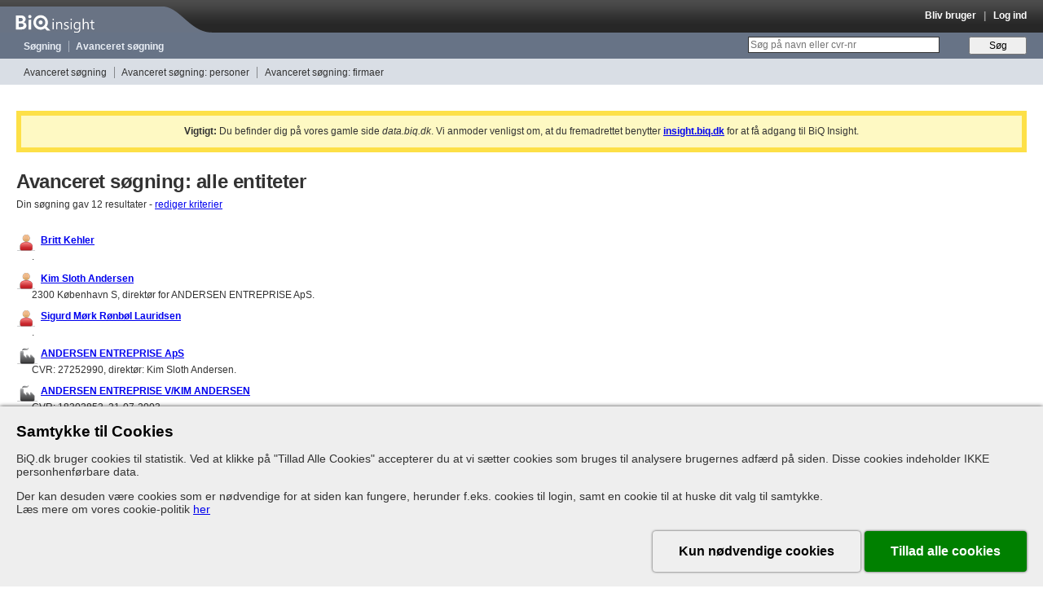

--- FILE ---
content_type: text/html; charset=utf-8
request_url: https://data.biq.dk/search/advanced?address%5Bhouse_number%5D=5&address%5Bstreet_name%5D=Sundholmsvej&address%5Bzipcode%5D=2300&criterias%5B%5D=address&entity_type%5Bids%5D%5B%5D=2&entity_type%5Bids%5D%5B%5D=1&entity_type%5Bids%5D%5B%5D=7
body_size: 5408
content:
<!DOCTYPE html>
<html lang="da">
<head>
  <meta charset="utf-8"/>
  <meta http-equiv="X-UA-Compatible" content="IE=edge" />
  <meta name="robots" content="noindex" />
  <meta name="description" content="Oplysninger om mere end 1 million personer og deres ledelsesposter i over 1.5 million danske virksomheder gennem de sidste 40 år." />
  <meta name="keywords" content="Avanceret søgning: alle entiteter, erhvervsinformation, cvr-nummer, nøgletal, regnskab, virksomheder, Danmark, ledelse, firmadata" />
  <meta name="viewport" content="width=992"/>

  <meta property="og:title" content="Avanceret søgning: alle entiteter | BiQ Insight" />
  <meta property="og:description" content="Oplysninger om mere end 1 million personer og deres ledelsesposter i over 1.5 million danske virksomheder gennem de sidste 40 år." />
  <meta property="og:image" content="https://data.biq.dk/assets/favicons/apple-touch-icon-61c16d6e041838855f177520c0677e69cecb68106e3185c32f889d632041ca49.png" />
  <meta property="og:url" content="https://insight.biq.dk" />
  <meta name="twitter:card" content="summary_large_image" />
  <meta name="twitter:title" content="Avanceret søgning: alle entiteter | BiQ Insight" />
  <meta name="twitter:description" content="Oplysninger om mere end 1 million personer og deres ledelsesposter i over 1.5 million danske virksomheder gennem de sidste 40 år." />
  <meta name="twitter:image" content="https://data.biq.dk/assets/favicons/apple-touch-icon-61c16d6e041838855f177520c0677e69cecb68106e3185c32f889d632041ca49.png" />

  <link rel="apple-touch-icon" href="https://data.biq.dk/assets/favicons/apple-touch-icon-61c16d6e041838855f177520c0677e69cecb68106e3185c32f889d632041ca49.png" />
  <link rel="icon" type="image/png" href="/assets/favicons/favicon-32x32-ecba1e0b39e972861f319a02e0ad3f6c663fad84b29500d949310f83bcf13d9d.png" sizes="32x32" />
  <link rel="icon" type="image/png" href="/assets/favicons/favicon-16x16-e77492eff3265844c5f4776243bf37fd47adcf471ab5e11ad718c924f0201623.png" sizes="16x16" />
  <link rel="manifest" href="/site.webmanifest">
  <link rel="canonical" href="https://insight.biq.dk/search/advanced?address%5Bhouse_number%5D=5&amp;address%5Bstreet_name%5D=Sundholmsvej&amp;address%5Bzipcode%5D=2300&amp;criterias%5B%5D=address&amp;entity_type%5Bids%5D%5B%5D=2&amp;entity_type%5Bids%5D%5B%5D=1&amp;entity_type%5Bids%5D%5B%5D=7">

  <meta name="csrf-param" content="authenticity_token" />
<meta name="csrf-token" content="O7yPJbRswuKBn4Pq0QmRNCmpSDky7bmnaaXblWbTKMZ6Ol9TzqSnvLw6_nAl4awm_MOBBCFhgw5NMKXVqJ7vpg" />

  <title>Avanceret søgning: alle entiteter | BiQ Insight</title>

  <link rel="stylesheet" href="/assets/application-df34518860512048dba82a8d0d3b906ef768e78312704c839cbcc158196df2a9.css" />
  <link rel="stylesheet" href="/assets/print-ad2b5bbd4d68ba22c4829cf78aec6c50110ad5f568a1532f48c0ad6674621550.css" media="print" />
  <link rel="stylesheet" href="/assets/grabbable-96977924f6272fbbe25817a0ae8a4df6511861decaa3c7757a97e3f52854551f.css" />

  <script>
</script>

  <script src="https://js.sentry-cdn.com/12d0d8ee39ab43469624e0a5fa139e14.min.js"
        crossorigin="anonymous"></script>

<script>
    function initSentry(env, usr) {
        Sentry.init({
            dsn: 'https://12d0d8ee39ab43469624e0a5fa139e14@sentry.io/159219',
            environment: env || 'development',
            beforeSend: function (evt) {
                evt.logger = 'javascript';
                return evt;
            },
            initialScope: {
                user: {
                    user_id: usr.id,
                    company: usr.company
                }
            }
        });
    }

    initSentry(
        'production',
        {}
    );
</script>


  
  <script src="https://cookie-consent.assets.biq.dk/application.js"></script>
  <script src="/assets/stimulusjs-app-80cb7c250bb52b93192c17da54d7f9ec2b66cddf8ffd34aa6e3358278cff93a8.js"></script>
  <script src="/assets/grabbable-4a4a3b5033167dbdbbf01bbdcf664161630e6bc6825dc6c5e1492d1b4d664ade.js"></script>
</head>

<body id="search" class="advanced">

<div id="header" class="">
  <div id="branding">
    <a href="/"><div id="logo"></div></a>
    <div id="console" class="dynamic_infobar">
        <a href="/users/sign_up">Bliv bruger</a>
  &nbsp;&nbsp;|&nbsp;&nbsp;
  <a href="/users/sign_in">Log ind</a>

    </div>
  </div>

  <div id="navigation" class="navigation">
    <ul>
      <li class="first-child"><a href="/search/clean">Søgning</a></li>
      <li><a href="/companies/search">Avanceret søgning</a></li>
      <li class="dynamic_monitormenu">
        
      </li>
    </ul>

    <form id="new_search" class="new_search" action="/search/clean" accept-charset="UTF-8" method="get">
  <div>
    <label for="q">&nbsp;</label>
    <input placeholder="Søg på navn eller cvr-nr" type="search" id="q" class="text" name="search[query]" />
    <input type="submit" name="commit" value="Søg" class="button" data-disable-with="Søg" />
  </div>
</form>
  </div>

  <div id="secondary_navigation" class="navigation">
    
<ul><li class="first-child"><a href="/search/advanced">Avanceret søgning</a></li>
<li><a href="/people/search">Avanceret søgning: personer</a></li>
<li><a href="/companies/search">Avanceret søgning: firmaer</a></li></ul>

  </div> <!-- #secondary_navigation -->

</div> <!-- #header -->



<div id="contents" class="production">
  <div class="flash notice mt-1 mb-2 p-1 text-center border-solid border-4 border-yellow-300 bg-yellow-100"><strong>Vigtigt:</strong> Du befinder dig på vores gamle side <em>data.biq.dk</em>. Vi anmoder venligst om, at du fremadrettet benytter <strong><u><a href="https://insight.biq.dk/search/advanced?address%5Bhouse_number%5D=5&amp;address%5Bstreet_name%5D=Sundholmsvej&amp;address%5Bzipcode%5D=2300&amp;criterias%5B%5D=address&amp;entity_type%5Bids%5D%5B%5D=2&amp;entity_type%5Bids%5D%5B%5D=1&amp;entity_type%5Bids%5D%5B%5D=7">insight.biq.dk</a></u></strong> for at få adgang til BiQ Insight.</div>
  <h1>Avanceret søgning: alle entiteter</h1>
<div id="query_builder" style="display: none">

  <form id="advanced-search" action="/combined_search" accept-charset="UTF-8" method="get">
    <div id="criterias">
      <div class="criterias">
        <table class="advanced_search">
  <tbody class="query-group">
  <tr>
    <th scope="row">
      Find alle entiteter
    </th>
    <td>
      <table>
  <tr>
    <th class="searchlabel"><label for="entity_name_name">Navn</label></th>
    <td>
      <input type="text" name="entity_name[name]" id="entity_name_name" />
    </td>
  </tr>
</table>

    </td>
  </tr>
  <tr>
    <th>

    </th>
    <td>
      <table>
  <tr>
    <th class="searchlabel"><label for="address_street_name">Vejnavn</label></th>
    <td><input type="text" name="address[street_name]" id="address_street_name" value="Sundholmsvej" /></td>
  </tr>
  <tr>
    <th class="searchlabel"><label for="address_house_number">Nummer</label></th>
    <td><input type="text" name="address[house_number]" id="address_house_number" value="5" /></td>
  </tr>
  <tr>
    <th class="searchlabel"><label for="address_zipcode">Post nummer</label></th>
    <td>
      <input type="text" name="address[zipcode]" id="address_zipcode" value="2300" class="input_validation" patternmismatch="skriv f.eks. &quot;5260&quot; eller &quot;1250,1260,1220&quot; eller &quot;6000-6900&quot;" pattern="([0-9]+( *)-( *)[0-9]+( *))|([0-9]+(( *),( *)[0-9]+)*)" style="width: initial" />
      <div class="help">
        skriv f.eks. &quot;5260&quot; <i>eller</i> &quot;1250,1260,1220&quot; <i>eller</i> &quot;6000-6900&quot;
      </div>
    </td>
  </tr>
  <tr>
    <th class="searchlabel"><label for="address_municipality">Kommune</label></th>
    <td>
      <select name="address[municipality][]" id="address_municipality" multiple="multiple"><option value="10">Albertslund</option>
<option value="19">Allerød</option>
<option value="47">Assens</option>
<option value="3">Ballerup</option>
<option value="63">Billund</option>
<option value="29">Bornholm</option>
<option value="4">Brøndby</option>
<option value="90">Brønderslev-Dronninglund</option>
<option value="5">Dragør</option>
<option value="28">Egedal</option>
<option value="61">Esbjerg</option>
<option value="62">Fanø</option>
<option value="79">Favrskov</option>
<option value="36">Faxe</option>
<option value="21">Fredensborg</option>
<option value="66">Fredericia</option>
<option value="2">Frederiksberg</option>
<option value="91">Frederikshavn</option>
<option value="22">Frederikssund</option>
<option value="20">Furesø</option>
<option value="48">Faaborg-Midtfyn</option>
<option value="6">Gentofte</option>
<option value="7">Gladsaxe</option>
<option value="8">Glostrup</option>
<option value="31">Greve</option>
<option value="24">Gribskov</option>
<option value="43">Guldborgsund</option>
<option value="57">Haderslev</option>
<option value="23">Halsnæs</option>
<option value="69">Hedensted</option>
<option value="25">Helsingør</option>
<option value="9">Herlev</option>
<option value="71">Herning</option>
<option value="26">Hillerød</option>
<option value="92">Hjørring</option>
<option value="37">Holbæk</option>
<option value="72">Holstebro</option>
<option value="70">Horsens</option>
<option value="11">Hvidovre</option>
<option value="12">Høje-Taastrup</option>
<option value="27">Hørsholm</option>
<option value="73">Ikast-Brande</option>
<option value="16">Ishøj</option>
<option value="96">Jammerbugt</option>
<option value="38">Kalundborg</option>
<option value="49">Kerteminde</option>
<option value="67">Kolding</option>
<option value="1">København</option>
<option value="32">Køge</option>
<option value="54">Langeland</option>
<option value="30">Lejre</option>
<option value="74">Lemvig</option>
<option value="42">Lolland</option>
<option value="13">Lyngby-Taarbæk</option>
<option value="94">Læsø</option>
<option value="93">Mariagerfjord</option>
<option value="50">Middelfart</option>
<option value="88">Morsø</option>
<option value="78">Norddjurs</option>
<option value="55">Nordfyns</option>
<option value="51">Nyborg</option>
<option value="44">Næstved</option>
<option value="80">Odder</option>
<option value="52">Odense</option>
<option value="35">Odsherred</option>
<option value="81">Randers</option>
<option value="95">Rebild</option>
<option value="75">Ringkøbing-Skjern</option>
<option value="39">Ringsted</option>
<option value="33">Roskilde</option>
<option value="15">Rudersdal</option>
<option value="14">Rødovre</option>
<option value="82">Samsø</option>
<option value="83">Silkeborg</option>
<option value="84">Skanderborg</option>
<option value="86">Skive</option>
<option value="40">Slagelse</option>
<option value="34">Solrød</option>
<option value="41">Sorø</option>
<option value="45">Stevns</option>
<option value="76">Struer</option>
<option value="53">Svendborg</option>
<option value="77">Syddjurs</option>
<option value="58">Sønderborg</option>
<option value="89">Thisted</option>
<option value="59">Tønder</option>
<option value="17">Tårnby</option>
<option value="18">Vallensbæk</option>
<option value="64">Varde</option>
<option value="65">Vejen</option>
<option value="68">Vejle</option>
<option value="98">Vesthimmerland</option>
<option value="87">Viborg</option>
<option value="46">Vordingborg</option>
<option value="56">Ærø</option>
<option value="60">Aabenraa</option>
<option value="97">Aalborg</option>
<option value="85">Aarhus</option></select>
    </td>
  </tr>
    <tr>
      <th class="searchlabel"><label for="address_country">Land</label></th>
      <td><input type="text" name="address[country]" id="address_country" /></td>
    </tr>
</table>


    </td>
  </tr>
  <!--/tbody-->

  <tbody class="query-group">
  <tr class="submit">
    <td></td>
    <td>
      <input type="submit" name="commit" value="Søg i BiQ" accesskey="s" data-disable-with="Søg i BiQ" />
      <a href="/search/advanced">eller nulstil søgning</a>
    </td>
  </tr>
  </tbody>
  </table>

      </div>
    </div> <!-- .criterias -->
</form></div> <!-- #query_builder -->

<div id="results">

      <p>Din søgning gav 12 resultater -
        <a href="#" class="edit-criteria-link">rediger kriterier</a></p>

      

      <dl class="results"
          style="float: left; width: 50%"
      >
          <dt class="person">
            <a href="/entities/23962930">Britt Kehler</a>
            
          </dt>
          <dd>
            .          </dd>
          <dt class="person">
            <a href="/entities/494049">Kim Sloth Andersen</a>
            
          </dt>
          <dd>
            2300 København S, direktør for ANDERSEN ENTREPRISE ApS.          </dd>
          <dt class="person">
            <a href="/entities/23986147">Sigurd Mørk Rønbøl Lauridsen</a>
            
          </dt>
          <dd>
            .          </dd>
          <dt class="company">
            <a href="/entities/985384">ANDERSEN ENTREPRISE ApS</a>
            
          </dt>
          <dd>
            CVR: 27252990, direktør: Kim Sloth Andersen.          </dd>
          <dt class="company">
            <a href="/entities/26639694">ANDERSEN ENTREPRISE V/KIM ANDERSEN</a>
            
          </dt>
          <dd>
            CVR: 18302853, 31-07-2003.          </dd>
          <dt class="company">
            <a href="/entities/26714151">Birgitte Maltesen Arkitekt M.A.A</a>
            
          </dt>
          <dd>
            CVR: 25131185, Enkeltmandsvirksomhed, Ophørt, 15-12-2008.          </dd>
          <dt class="company">
            <a href="/entities/26694303">E V/JØRGEN EWERS</a>
            
          </dt>
          <dd>
            CVR: 21538701, 15-07-2000.          </dd>
          <dt class="company">
            <a href="/entities/1079740">EJENDOMSSELSKABET KIM ANDERSEN ApS</a>
            
          </dt>
          <dd>
            CVR: 27929737, direktør: Kim Sloth Andersen.          </dd>
          <dt class="company">
            <a href="/entities/26620991">Images v/Rita Kapembe</a>
            
          </dt>
          <dd>
            CVR: 16634840, 30-06-2003.          </dd>
          <dt class="company">
            <a href="/entities/1670253">KIM A HOLDING ApS</a>
            
          </dt>
          <dd>
            CVR: 31850509, direktør: Kim Sloth Andersen.          </dd>
          <dt class="company">
            <a href="/entities/26302171">Sloths Entreprise ApS</a>
            
          </dt>
          <dd>
            CVR: 36962046, direktør: Kim Sloth Andersen.          </dd>
          <dt class="produktionsenhed">
            <a href="/entities/17869477">ANDERSEN ENTREPRISE ApS</a>
             (produktionsenhed)
          </dt>
          <dd>
            .          </dd>
      </dl>


      <div id="pagination">
        
      </div>


</div>

</div>

<div class="clear"></div>

<div id="footer">
  <div class="column first-child">
    <h2>Kontaktoplysninger</h2>
    <div class="vcard">
      <a class="org fn" href="/companies/68de6b51-2a4b-416a-8442-b25bf76dc9ea">BiQ A/S</a><br/>
<div class="adr">
  <div class="street-address">Toldbodgade 57, st</div>
  <span class="postal-code">1253</span> <span class="locality">København K</span>
  <div class="country-name">Danmark</div>
</div>

      <div><a href="/cdn-cgi/l/email-protection#3c4f494c4c534e487c5e554d125857" title="Send en email til BiQ" class="email"><span class="__cf_email__" data-cfemail="c5b6b0b5b5aab7b185a7acb4eba1ae">[email&#160;protected]</span></a></div>

      <!-- Don't show the telephone number to jaywalkers -->
        <div>Tlf: <span class="tel">70 25 50 65</span></div>

    </div>

    <br style="clear: both"/>
  </div> <!-- .contact -->
</div> <!-- #footer -->

<div id="cookie-consent-stage"></div>
<script data-cfasync="false" src="/cdn-cgi/scripts/5c5dd728/cloudflare-static/email-decode.min.js"></script><script src="/assets/application-e3d15be9e44e3de7ff1007db5291204a30092b6f8707da7232bda82c383e34ed.js"></script>
  <script>
//<![CDATA[

    jQuery(document).ready(function() {
    jQuery('#address_municipality').multiselect({
    checkAllText: "Vælg alle",
    create: function (e) {
    var that = jQuery(this);
    //remove vælg alt
    var a = jQuery(this).multiselect('widget').find('a.ui-multiselect-all');
    jQuery(a).closest('li').remove();
    },
    height: "400px",
    noneSelectedText: "Vælg kommune&hellip;",
    selectedText: function(selected, total, checkboxes) {
    if (selected == 1) {
    return selected + ' valgt kommune'
    } else {
    return selected + ' valgte kommuner'
    };
    },
    uncheckAllText: "Ryd"
    }).multiselectfilter({
    label: "Søg:",
    placeholder: "Kommune"
    });
    });

//]]>
</script>    <script type="text/javascript">
        jQuery(".edit-criteria-link").click(function (event) {
            event.preventDefault();
            jQuery('#query_builder').toggle();
        });
    </script>
    <script src="/assets/input_validation-ba1f172e497c68a2aaffe118f9000058ba8da21a927ef9aceb8b7c0e2d56e52b.js"></script>
    <script src="/assets/search_export-0eefbc7aebb99ac0beceac6d120c10e12eda409a8ab8e639e22571de07b99047.js"></script>


<script>
    $(function () {
        const policyLink = '/info/cookiepolitik';
        window.dataLayer = window.dataLayer || [];

        const consentModule = new CookieConsentModule('#cookie-consent-stage', {
            productName: 'BiQ.dk',
            policyLink: policyLink,
            whitelist: ['__Host-insight_session', 'insight_session', 'insight_activity', 'remember_user_token'],
            additionalDomains: ['.biq.dk', '.google.com'],
            onUpdateConsent: function () {
                if (dataLayer) dataLayer.push({event: 'updateConsent'});
            }
        });

        consentModule.render();
    });

</script>

<script type="application/ld+json">
{
   "@context": "http://schema.org",
   "@type": "WebSite",
   "url": "https://insight.biq.dk/",
   "potentialAction": {
     "@type": "SearchAction",
     "target": "https://insight.biq.dk/search?source=googlesearch&query={search_term_string}",
     "query-input": "required name=search_term_string"
   }
}

</script>
<link rel="stylesheet" href="/stylesheets/biq_support_component.css" />
<script src="/javascripts/biq_support_component.js"></script>

</body>
</html>


--- FILE ---
content_type: text/javascript
request_url: https://data.biq.dk/assets/application-e3d15be9e44e3de7ff1007db5291204a30092b6f8707da7232bda82c383e34ed.js
body_size: 266327
content:
function do_toggle(t){jQuery(t).toggle("slow")}function toggle_form(t){do_toggle("new_"+t+"_form")}function toggle_criterias_for(t){jQuery(".for_"+t).toggle()}function show_only(t,e){var n,i,r,o=jQuery("#"+t)[0],a=jQuery("#"+e);for(n=0,i=a.children().length;n<i;n+=1)(r=a.children()[n])===o?(jQuery(r).show(),jQuery("#"+r.id+"_selector").addClass("current")):(jQuery(r).hide(),jQuery("#"+r.id+"_selector").removeClass("current"))}!function(t,e){"object"==typeof module&&"object"==typeof module.exports?module.exports=t.document?e(t,!0):function(t){if(!t.document)throw new Error("jQuery requires a window with a document");return e(t)}:e(t)}("undefined"!=typeof window?window:this,function(t,e){function n(t){var e=!!t&&"length"in t&&t.length,n=ft.type(t);return"function"!==n&&!ft.isWindow(t)&&("array"===n||0===e||"number"==typeof e&&e>0&&e-1 in t)}function i(t,e,n){if(ft.isFunction(e))return ft.grep(t,function(t,i){return!!e.call(t,i,t)!==n});if(e.nodeType)return ft.grep(t,function(t){return t===e!==n});if("string"==typeof e){if(kt.test(e))return ft.filter(e,t,n);e=ft.filter(e,t)}return ft.grep(t,function(t){return ft.inArray(t,e)>-1!==n})}function r(t,e){do{t=t[e]}while(t&&1!==t.nodeType);return t}function o(t){var e={};return ft.each(t.match(Nt)||[],function(t,n){e[n]=!0}),e}function a(){it.addEventListener?(it.removeEventListener("DOMContentLoaded",s),t.removeEventListener("load",s)):(it.detachEvent("onreadystatechange",s),t.detachEvent("onload",s))}function s(){(it.addEventListener||"load"===t.event.type||"complete"===it.readyState)&&(a(),ft.ready())}function l(t,e,n){if(void 0===n&&1===t.nodeType){var i="data-"+e.replace(Rt,"-$1").toLowerCase();if("string"==typeof(n=t.getAttribute(i))){try{n="true"===n||"false"!==n&&("null"===n?null:+n+""===n?+n:It.test(n)?ft.parseJSON(n):n)}catch(t){}ft.data(t,e,n)}else n=void 0}return n}function u(t){var e;for(e in t)if(("data"!==e||!ft.isEmptyObject(t[e]))&&"toJSON"!==e)return!1;return!0}function c(t,e,n,i){if(Pt(t)){var r,o,a=ft.expando,s=t.nodeType,l=s?ft.cache:t,u=s?t[a]:t[a]&&a;if(u&&l[u]&&(i||l[u].data)||void 0!==n||"string"!=typeof e)return u||(u=s?t[a]=nt.pop()||ft.guid++:a),l[u]||(l[u]=s?{}:{toJSON:ft.noop}),"object"!=typeof e&&"function"!=typeof e||(i?l[u]=ft.extend(l[u],e):l[u].data=ft.extend(l[u].data,e)),o=l[u],i||(o.data||(o.data={}),o=o.data),void 0!==n&&(o[ft.camelCase(e)]=n),"string"==typeof e?null==(r=o[e])&&(r=o[ft.camelCase(e)]):r=o,r}}function h(t,e,n){if(Pt(t)){var i,r,o=t.nodeType,a=o?ft.cache:t,s=o?t[ft.expando]:ft.expando;if(a[s]){if(e&&(i=n?a[s]:a[s].data)){r=(e=ft.isArray(e)?e.concat(ft.map(e,ft.camelCase)):e in i||(e=ft.camelCase(e))in i?[e]:e.split(" ")).length;for(;r--;)delete i[e[r]];if(n?!u(i):!ft.isEmptyObject(i))return}(n||(delete a[s].data,u(a[s])))&&(o?ft.cleanData([t],!0):ht.deleteExpando||a!=a.window?delete a[s]:a[s]=void 0)}}}function p(t,e,n,i){var r,o=1,a=20,s=i?function(){return i.cur()}:function(){return ft.css(t,e,"")},l=s(),u=n&&n[3]||(ft.cssNumber[e]?"":"px"),c=(ft.cssNumber[e]||"px"!==u&&+l)&&zt.exec(ft.css(t,e));if(c&&c[3]!==u){u=u||c[3],n=n||[],c=+l||1;do{c/=o=o||".5",ft.style(t,e,c+u)}while(o!==(o=s()/l)&&1!==o&&--a)}return n&&(c=+c||+l||0,r=n[1]?c+(n[1]+1)*n[2]:+n[2],i&&(i.unit=u,i.start=c,i.end=r)),r}function f(t){var e=$t.split("|"),n=t.createDocumentFragment();if(n.createElement)for(;e.length;)n.createElement(e.pop());return n}function d(t,e){var n,i,r=0,o=void 0!==t.getElementsByTagName?t.getElementsByTagName(e||"*"):void 0!==t.querySelectorAll?t.querySelectorAll(e||"*"):void 0;if(!o)for(o=[],n=t.childNodes||t;null!=(i=n[r]);r++)!e||ft.nodeName(i,e)?o.push(i):ft.merge(o,d(i,e));return void 0===e||e&&ft.nodeName(t,e)?ft.merge([t],o):o}function m(t,e){for(var n,i=0;null!=(n=t[i]);i++)ft._data(n,"globalEval",!e||ft._data(e[i],"globalEval"))}function g(t){qt.test(t.type)&&(t.defaultChecked=t.checked)}function v(t,e,n,i,r){for(var o,a,s,l,u,c,h,p=t.length,v=f(e),y=[],b=0;b<p;b++)if((a=t[b])||0===a)if("object"===ft.type(a))ft.merge(y,a.nodeType?[a]:a);else if(Kt.test(a)){for(l=l||v.appendChild(e.createElement("div")),u=(Ut.exec(a)||["",""])[1].toLowerCase(),h=Yt[u]||Yt._default,l.innerHTML=h[1]+ft.htmlPrefilter(a)+h[2],o=h[0];o--;)l=l.lastChild;if(!ht.leadingWhitespace&&Qt.test(a)&&y.push(e.createTextNode(Qt.exec(a)[0])),!ht.tbody)for(o=(a="table"!==u||Xt.test(a)?"<table>"!==h[1]||Xt.test(a)?0:l:l.firstChild)&&a.childNodes.length;o--;)ft.nodeName(c=a.childNodes[o],"tbody")&&!c.childNodes.length&&a.removeChild(c);for(ft.merge(y,l.childNodes),l.textContent="";l.firstChild;)l.removeChild(l.firstChild);l=v.lastChild}else y.push(e.createTextNode(a));for(l&&v.removeChild(l),ht.appendChecked||ft.grep(d(y,"input"),g),b=0;a=y[b++];)if(i&&ft.inArray(a,i)>-1)r&&r.push(a);else if(s=ft.contains(a.ownerDocument,a),l=d(v.appendChild(a),"script"),s&&m(l),n)for(o=0;a=l[o++];)Vt.test(a.type||"")&&n.push(a);return l=null,v}function y(){return!0}function b(){return!1}function _(){try{return it.activeElement}catch(t){}}function x(t,e,n,i,r,o){var a,s;if("object"==typeof e){for(s in"string"!=typeof n&&(i=i||n,n=void 0),e)x(t,s,n,i,e[s],o);return t}if(null==i&&null==r?(r=n,i=n=void 0):null==r&&("string"==typeof n?(r=i,i=void 0):(r=i,i=n,n=void 0)),!1===r)r=b;else if(!r)return t;return 1===o&&(a=r,r=function(t){return ft().off(t),a.apply(this,arguments)},r.guid=a.guid||(a.guid=ft.guid++)),t.each(function(){ft.event.add(this,e,r,i,n)})}function w(t,e){return ft.nodeName(t,"table")&&ft.nodeName(11!==e.nodeType?e:e.firstChild,"tr")?t.getElementsByTagName("tbody")[0]||t.appendChild(t.ownerDocument.createElement("tbody")):t}function k(t){return t.type=(null!==ft.find.attr(t,"type"))+"/"+t.type,t}function C(t){var e=se.exec(t.type);return e?t.type=e[1]:t.removeAttribute("type"),t}function T(t,e){if(1===e.nodeType&&ft.hasData(t)){var n,i,r,o=ft._data(t),a=ft._data(e,o),s=o.events;if(s)for(n in delete a.handle,a.events={},s)for(i=0,r=s[n].length;i<r;i++)ft.event.add(e,n,s[n][i]);a.data&&(a.data=ft.extend({},a.data))}}function M(t,e){var n,i,r;if(1===e.nodeType){if(n=e.nodeName.toLowerCase(),!ht.noCloneEvent&&e[ft.expando]){for(i in(r=ft._data(e)).events)ft.removeEvent(e,i,r.handle);e.removeAttribute(ft.expando)}"script"===n&&e.text!==t.text?(k(e).text=t.text,C(e)):"object"===n?(e.parentNode&&(e.outerHTML=t.outerHTML),ht.html5Clone&&t.innerHTML&&!ft.trim(e.innerHTML)&&(e.innerHTML=t.innerHTML)):"input"===n&&qt.test(t.type)?(e.defaultChecked=e.checked=t.checked,e.value!==t.value&&(e.value=t.value)):"option"===n?e.defaultSelected=e.selected=t.defaultSelected:"input"!==n&&"textarea"!==n||(e.defaultValue=t.defaultValue)}}function S(t,e,n,i){e=ot.apply([],e);var r,o,a,s,l,u,c=0,h=t.length,p=h-1,f=e[0],m=ft.isFunction(f);if(m||h>1&&"string"==typeof f&&!ht.checkClone&&ae.test(f))return t.each(function(r){var o=t.eq(r);m&&(e[0]=f.call(this,r,o.html())),S(o,e,n,i)});if(h&&(r=(u=v(e,t[0].ownerDocument,!1,t,i)).firstChild,1===u.childNodes.length&&(u=r),r||i)){for(a=(s=ft.map(d(u,"script"),k)).length;c<h;c++)o=u,c!==p&&(o=ft.clone(o,!0,!0),a&&ft.merge(s,d(o,"script"))),n.call(t[c],o,c);if(a)for(l=s[s.length-1].ownerDocument,ft.map(s,C),c=0;c<a;c++)o=s[c],Vt.test(o.type||"")&&!ft._data(o,"globalEval")&&ft.contains(l,o)&&(o.src?ft._evalUrl&&ft._evalUrl(o.src):ft.globalEval((o.text||o.textContent||o.innerHTML||"").replace(le,"")));u=r=null}return t}function E(t,e,n){for(var i,r=e?ft.filter(e,t):t,o=0;null!=(i=r[o]);o++)n||1!==i.nodeType||ft.cleanData(d(i)),i.parentNode&&(n&&ft.contains(i.ownerDocument,i)&&m(d(i,"script")),i.parentNode.removeChild(i));return t}function D(t,e){var n=ft(e.createElement(t)).appendTo(e.body),i=ft.css(n[0],"display");return n.detach(),i}function N(t){var e=it,n=he[t];return n||("none"!==(n=D(t,e))&&n||((e=((ce=(ce||ft("<iframe frameborder='0' width='0' height='0'/>")).appendTo(e.documentElement))[0].contentWindow||ce[0].contentDocument).document).write(),e.close(),n=D(t,e),ce.detach()),he[t]=n),n}function A(t,e){return{get:function(){if(!t())return(this.get=e).apply(this,arguments);delete this.get}}}function P(t){if(t in Me)return t;for(var e=t.charAt(0).toUpperCase()+t.slice(1),n=Te.length;n--;)if((t=Te[n]+e)in Me)return t}function I(t,e){for(var n,i,r,o=[],a=0,s=t.length;a<s;a++)(i=t[a]).style&&(o[a]=ft._data(i,"olddisplay"),n=i.style.display,e?(o[a]||"none"!==n||(i.style.display=""),""===i.style.display&&Bt(i)&&(o[a]=ft._data(i,"olddisplay",N(i.nodeName)))):(r=Bt(i),(n&&"none"!==n||!r)&&ft._data(i,"olddisplay",r?n:ft.css(i,"display"))));for(a=0;a<s;a++)(i=t[a]).style&&(e&&"none"!==i.style.display&&""!==i.style.display||(i.style.display=e?o[a]||"":"none"));return t}function R(t,e,n){var i=we.exec(e);return i?Math.max(0,i[1]-(n||0))+(i[2]||"px"):e}function O(t,e,n,i,r){for(var o=n===(i?"border":"content")?4:"width"===e?1:0,a=0;o<4;o+=2)"margin"===n&&(a+=ft.css(t,n+Ft[o],!0,r)),i?("content"===n&&(a-=ft.css(t,"padding"+Ft[o],!0,r)),"margin"!==n&&(a-=ft.css(t,"border"+Ft[o]+"Width",!0,r))):(a+=ft.css(t,"padding"+Ft[o],!0,r),"padding"!==n&&(a+=ft.css(t,"border"+Ft[o]+"Width",!0,r)));return a}function j(t,e,n){var i=!0,r="width"===e?t.offsetWidth:t.offsetHeight,o=ge(t),a=ht.boxSizing&&"border-box"===ft.css(t,"boxSizing",!1,o);if(r<=0||null==r){if(((r=ve(t,e,o))<0||null==r)&&(r=t.style[e]),fe.test(r))return r;i=a&&(ht.boxSizingReliable()||r===t.style[e]),r=parseFloat(r)||0}return r+O(t,e,n||(a?"border":"content"),i,o)+"px"}function L(t,e,n,i,r){return new L.prototype.init(t,e,n,i,r)}function H(){return t.setTimeout(function(){Se=void 0}),Se=ft.now()}function z(t,e){var n,i={height:t},r=0;for(e=e?1:0;r<4;r+=2-e)i["margin"+(n=Ft[r])]=i["padding"+n]=t;return e&&(i.opacity=i.width=t),i}function F(t,e,n){for(var i,r=(q.tweeners[e]||[]).concat(q.tweeners["*"]),o=0,a=r.length;o<a;o++)if(i=r[o].call(n,e,t))return i}function B(t,e,n){var i,r,o,a,s,l,u,c=this,h={},p=t.style,f=t.nodeType&&Bt(t),d=ft._data(t,"fxshow");for(i in n.queue||(null==(s=ft._queueHooks(t,"fx")).unqueued&&(s.unqueued=0,l=s.empty.fire,s.empty.fire=function(){s.unqueued||l()}),s.unqueued++,c.always(function(){c.always(function(){s.unqueued--,ft.queue(t,"fx").length||s.empty.fire()})})),1===t.nodeType&&("height"in e||"width"in e)&&(n.overflow=[p.overflow,p.overflowX,p.overflowY],"inline"===("none"===(u=ft.css(t,"display"))?ft._data(t,"olddisplay")||N(t.nodeName):u)&&"none"===ft.css(t,"float")&&(ht.inlineBlockNeedsLayout&&"inline"!==N(t.nodeName)?p.zoom=1:p.display="inline-block")),n.overflow&&(p.overflow="hidden",ht.shrinkWrapBlocks()||c.always(function(){p.overflow=n.overflow[0],p.overflowX=n.overflow[1],p.overflowY=n.overflow[2]})),e)if(r=e[i],De.exec(r)){if(delete e[i],o=o||"toggle"===r,r===(f?"hide":"show")){if("show"!==r||!d||void 0===d[i])continue;f=!0}h[i]=d&&d[i]||ft.style(t,i)}else u=void 0;if(ft.isEmptyObject(h))"inline"===("none"===u?N(t.nodeName):u)&&(p.display=u);else for(i in d?"hidden"in d&&(f=d.hidden):d=ft._data(t,"fxshow",{}),o&&(d.hidden=!f),f?ft(t).show():c.done(function(){ft(t).hide()}),c.done(function(){var e;for(e in ft._removeData(t,"fxshow"),h)ft.style(t,e,h[e])}),h)a=F(f?d[i]:0,i,c),i in d||(d[i]=a.start,f&&(a.end=a.start,a.start="width"===i||"height"===i?1:0))}function W(t,e){var n,i,r,o,a;for(n in t)if(r=e[i=ft.camelCase(n)],o=t[n],ft.isArray(o)&&(r=o[1],o=t[n]=o[0]),n!==i&&(t[i]=o,delete t[n]),(a=ft.cssHooks[i])&&"expand"in a)for(n in o=a.expand(o),delete t[i],o)n in t||(t[n]=o[n],e[n]=r);else e[i]=r}function q(t,e,n){var i,r,o=0,a=q.prefilters.length,s=ft.Deferred().always(function(){delete l.elem}),l=function(){if(r)return!1;for(var e=Se||H(),n=Math.max(0,u.startTime+u.duration-e),i=1-(n/u.duration||0),o=0,a=u.tweens.length;o<a;o++)u.tweens[o].run(i);return s.notifyWith(t,[u,i,n]),i<1&&a?n:(s.resolveWith(t,[u]),!1)},u=s.promise({elem:t,props:ft.extend({},e),opts:ft.extend(!0,{specialEasing:{},easing:ft.easing._default},n),originalProperties:e,originalOptions:n,startTime:Se||H(),duration:n.duration,tweens:[],createTween:function(e,n){var i=ft.Tween(t,u.opts,e,n,u.opts.specialEasing[e]||u.opts.easing);return u.tweens.push(i),i},stop:function(e){var n=0,i=e?u.tweens.length:0;if(r)return this;for(r=!0;n<i;n++)u.tweens[n].run(1);return e?(s.notifyWith(t,[u,1,0]),s.resolveWith(t,[u,e])):s.rejectWith(t,[u,e]),this}}),c=u.props;for(W(c,u.opts.specialEasing);o<a;o++)if(i=q.prefilters[o].call(u,t,c,u.opts))return ft.isFunction(i.stop)&&(ft._queueHooks(u.elem,u.opts.queue).stop=ft.proxy(i.stop,i)),i;return ft.map(c,F,u),ft.isFunction(u.opts.start)&&u.opts.start.call(t,u),ft.fx.timer(ft.extend(l,{elem:t,anim:u,queue:u.opts.queue})),u.progress(u.opts.progress).done(u.opts.done,u.opts.complete).fail(u.opts.fail).always(u.opts.always)}function U(t){return ft.attr(t,"class")||""}function V(t){return function(e,n){"string"!=typeof e&&(n=e,e="*");var i,r=0,o=e.toLowerCase().match(Nt)||[];if(ft.isFunction(n))for(;i=o[r++];)"+"===i.charAt(0)?(i=i.slice(1)||"*",(t[i]=t[i]||[]).unshift(n)):(t[i]=t[i]||[]).push(n)}}function Q(t,e,n,i){function r(s){var l;return o[s]=!0,ft.each(t[s]||[],function(t,s){var u=s(e,n,i);return"string"!=typeof u||a||o[u]?a?!(l=u):void 0:(e.dataTypes.unshift(u),r(u),!1)}),l}var o={},a=t===tn;return r(e.dataTypes[0])||!o["*"]&&r("*")}function $(t,e){var n,i,r=ft.ajaxSettings.flatOptions||{};for(i in e)void 0!==e[i]&&((r[i]?t:n||(n={}))[i]=e[i]);return n&&ft.extend(!0,t,n),t}function Y(t,e,n){for(var i,r,o,a,s=t.contents,l=t.dataTypes;"*"===l[0];)l.shift(),void 0===r&&(r=t.mimeType||e.getResponseHeader("Content-Type"));if(r)for(a in s)if(s[a]&&s[a].test(r)){l.unshift(a);break}if(l[0]in n)o=l[0];else{for(a in n){if(!l[0]||t.converters[a+" "+l[0]]){o=a;break}i||(i=a)}o=o||i}if(o)return o!==l[0]&&l.unshift(o),n[o]}function K(t,e,n,i){var r,o,a,s,l,u={},c=t.dataTypes.slice();if(c[1])for(a in t.converters)u[a.toLowerCase()]=t.converters[a];for(o=c.shift();o;)if(t.responseFields[o]&&(n[t.responseFields[o]]=e),!l&&i&&t.dataFilter&&(e=t.dataFilter(e,t.dataType)),l=o,o=c.shift())if("*"===o)o=l;else if("*"!==l&&l!==o){if(!(a=u[l+" "+o]||u["* "+o]))for(r in u)if((s=r.split(" "))[1]===o&&(a=u[l+" "+s[0]]||u["* "+s[0]])){!0===a?a=u[r]:!0!==u[r]&&(o=s[0],c.unshift(s[1]));break}if(!0!==a)if(a&&t.throws)e=a(e);else try{e=a(e)}catch(t){return{state:"parsererror",error:a?t:"No conversion from "+l+" to "+o}}}return{state:"success",data:e}}function X(t){return t.style&&t.style.display||ft.css(t,"display")}function G(t){if(!ft.contains(t.ownerDocument||it,t))return!0;for(;t&&1===t.nodeType;){if("none"===X(t)||"hidden"===t.type)return!0;t=t.parentNode}return!1}function J(t,e,n,i){var r;if(ft.isArray(e))ft.each(e,function(e,r){n||an.test(t)?i(t,r):J(t+"["+("object"==typeof r&&null!=r?e:"")+"]",r,n,i)});else if(n||"object"!==ft.type(e))i(t,e);else for(r in e)J(t+"["+r+"]",e[r],n,i)}function Z(){try{return new t.XMLHttpRequest}catch(t){}}function tt(){try{return new t.ActiveXObject("Microsoft.XMLHTTP")}catch(t){}}function et(t){return ft.isWindow(t)?t:9===t.nodeType&&(t.defaultView||t.parentWindow)}var nt=[],it=t.document,rt=nt.slice,ot=nt.concat,at=nt.push,st=nt.indexOf,lt={},ut=lt.toString,ct=lt.hasOwnProperty,ht={},pt="1.12.4",ft=function(t,e){return new ft.fn.init(t,e)},dt=/^[\s\uFEFF\xA0]+|[\s\uFEFF\xA0]+$/g,mt=/^-ms-/,gt=/-([\da-z])/gi,vt=function(t,e){return e.toUpperCase()};ft.fn=ft.prototype={jquery:pt,constructor:ft,selector:"",length:0,toArray:function(){return rt.call(this)},get:function(t){return null!=t?t<0?this[t+this.length]:this[t]:rt.call(this)},pushStack:function(t){var e=ft.merge(this.constructor(),t);return e.prevObject=this,e.context=this.context,e},each:function(t){return ft.each(this,t)},map:function(t){return this.pushStack(ft.map(this,function(e,n){return t.call(e,n,e)}))},slice:function(){return this.pushStack(rt.apply(this,arguments))},first:function(){return this.eq(0)},last:function(){return this.eq(-1)},eq:function(t){var e=this.length,n=+t+(t<0?e:0);return this.pushStack(n>=0&&n<e?[this[n]]:[])},end:function(){return this.prevObject||this.constructor()},push:at,sort:nt.sort,splice:nt.splice},ft.extend=ft.fn.extend=function(){var t,e,n,i,r,o,a=arguments[0]||{},s=1,l=arguments.length,u=!1;for("boolean"==typeof a&&(u=a,a=arguments[s]||{},s++),"object"==typeof a||ft.isFunction(a)||(a={}),s===l&&(a=this,s--);s<l;s++)if(null!=(r=arguments[s]))for(i in r)t=a[i],a!==(n=r[i])&&(u&&n&&(ft.isPlainObject(n)||(e=ft.isArray(n)))?(e?(e=!1,o=t&&ft.isArray(t)?t:[]):o=t&&ft.isPlainObject(t)?t:{},a[i]=ft.extend(u,o,n)):void 0!==n&&(a[i]=n));return a},ft.extend({expando:"jQuery"+(pt+Math.random()).replace(/\D/g,""),isReady:!0,error:function(t){throw new Error(t)},noop:function(){},isFunction:function(t){return"function"===ft.type(t)},isArray:Array.isArray||function(t){return"array"===ft.type(t)},isWindow:function(t){return null!=t&&t==t.window},isNumeric:function(t){var e=t&&t.toString();return!ft.isArray(t)&&e-parseFloat(e)+1>=0},isEmptyObject:function(t){var e;for(e in t)return!1;return!0},isPlainObject:function(t){var e;if(!t||"object"!==ft.type(t)||t.nodeType||ft.isWindow(t))return!1;try{if(t.constructor&&!ct.call(t,"constructor")&&!ct.call(t.constructor.prototype,"isPrototypeOf"))return!1}catch(t){return!1}if(!ht.ownFirst)for(e in t)return ct.call(t,e);for(e in t);return void 0===e||ct.call(t,e)},type:function(t){return null==t?t+"":"object"==typeof t||"function"==typeof t?lt[ut.call(t)]||"object":typeof t},globalEval:function(e){e&&ft.trim(e)&&(t.execScript||function(e){t.eval.call(t,e)})(e)},camelCase:function(t){return t.replace(mt,"ms-").replace(gt,vt)},nodeName:function(t,e){return t.nodeName&&t.nodeName.toLowerCase()===e.toLowerCase()},each:function(t,e){var i,r=0;if(n(t))for(i=t.length;r<i&&!1!==e.call(t[r],r,t[r]);r++);else for(r in t)if(!1===e.call(t[r],r,t[r]))break;return t},trim:function(t){return null==t?"":(t+"").replace(dt,"")},makeArray:function(t,e){var i=e||[];return null!=t&&(n(Object(t))?ft.merge(i,"string"==typeof t?[t]:t):at.call(i,t)),i},inArray:function(t,e,n){var i;if(e){if(st)return st.call(e,t,n);for(i=e.length,n=n?n<0?Math.max(0,i+n):n:0;n<i;n++)if(n in e&&e[n]===t)return n}return-1},merge:function(t,e){for(var n=+e.length,i=0,r=t.length;i<n;)t[r++]=e[i++];if(n!=n)for(;void 0!==e[i];)t[r++]=e[i++];return t.length=r,t},grep:function(t,e,n){for(var i=[],r=0,o=t.length,a=!n;r<o;r++)!e(t[r],r)!==a&&i.push(t[r]);return i},map:function(t,e,i){var r,o,a=0,s=[];if(n(t))for(r=t.length;a<r;a++)null!=(o=e(t[a],a,i))&&s.push(o);else for(a in t)null!=(o=e(t[a],a,i))&&s.push(o);return ot.apply([],s)},guid:1,proxy:function(t,e){var n,i,r;if("string"==typeof e&&(r=t[e],e=t,t=r),ft.isFunction(t))return n=rt.call(arguments,2),i=function(){return t.apply(e||this,n.concat(rt.call(arguments)))},i.guid=t.guid=t.guid||ft.guid++,i},now:function(){return+new Date},support:ht}),"function"==typeof Symbol&&(ft.fn[Symbol.iterator]=nt[Symbol.iterator]),ft.each("Boolean Number String Function Array Date RegExp Object Error Symbol".split(" "),function(t,e){lt["[object "+e+"]"]=e.toLowerCase()});var yt=function(t){function e(t,e,n,i){var r,o,a,s,l,u,h,f,d=e&&e.ownerDocument,m=e?e.nodeType:9;if(n=n||[],"string"!=typeof t||!t||1!==m&&9!==m&&11!==m)return n;if(!i&&((e?e.ownerDocument||e:F)!==P&&A(e),e=e||P,R)){if(11!==m&&(u=vt.exec(t)))if(r=u[1]){if(9===m){if(!(a=e.getElementById(r)))return n;if(a.id===r)return n.push(a),n}else if(d&&(a=d.getElementById(r))&&H(e,a)&&a.id===r)return n.push(a),n}else{if(u[2])return J.apply(n,e.getElementsByTagName(t)),n;if((r=u[3])&&x.getElementsByClassName&&e.getElementsByClassName)return J.apply(n,e.getElementsByClassName(r)),n}if(x.qsa&&!V[t+" "]&&(!O||!O.test(t))){if(1!==m)d=e,f=t;else if("object"!==e.nodeName.toLowerCase()){for((s=e.getAttribute("id"))?s=s.replace(bt,"\\$&"):e.setAttribute("id",s=z),o=(h=T(t)).length,l=pt.test(s)?"#"+s:"[id='"+s+"']";o--;)h[o]=l+" "+p(h[o]);f=h.join(","),d=yt.test(t)&&c(e.parentNode)||e}if(f)try{return J.apply(n,d.querySelectorAll(f)),n}catch(t){}finally{s===z&&e.removeAttribute("id")}}}return S(t.replace(st,"$1"),e,n,i)}function n(){function t(n,i){return e.push(n+" ")>w.cacheLength&&delete t[e.shift()],t[n+" "]=i}var e=[];return t}function i(t){return t[z]=!0,t}function r(t){var e=P.createElement("div");try{return!!t(e)}catch(t){return!1}finally{e.parentNode&&e.parentNode.removeChild(e),e=null}}function o(t,e){for(var n=t.split("|"),i=n.length;i--;)w.attrHandle[n[i]]=e}function a(t,e){var n=e&&t,i=n&&1===t.nodeType&&1===e.nodeType&&(~e.sourceIndex||$)-(~t.sourceIndex||$);if(i)return i;if(n)for(;n=n.nextSibling;)if(n===e)return-1;return t?1:-1}function s(t){return function(e){return"input"===e.nodeName.toLowerCase()&&e.type===t}}function l(t){return function(e){var n=e.nodeName.toLowerCase();return("input"===n||"button"===n)&&e.type===t}}function u(t){return i(function(e){return e=+e,i(function(n,i){for(var r,o=t([],n.length,e),a=o.length;a--;)n[r=o[a]]&&(n[r]=!(i[r]=n[r]))})})}function c(t){return t&&void 0!==t.getElementsByTagName&&t}function h(){}function p(t){for(var e=0,n=t.length,i="";e<n;e++)i+=t[e].value;return i}function f(t,e,n){var i=e.dir,r=n&&"parentNode"===i,o=W++;return e.first?function(e,n,o){for(;e=e[i];)if(1===e.nodeType||r)return t(e,n,o)}:function(e,n,a){var s,l,u,c=[B,o];if(a){for(;e=e[i];)if((1===e.nodeType||r)&&t(e,n,a))return!0}else for(;e=e[i];)if(1===e.nodeType||r){if((s=(l=(u=e[z]||(e[z]={}))[e.uniqueID]||(u[e.uniqueID]={}))[i])&&s[0]===B&&s[1]===o)return c[2]=s[2];if(l[i]=c,c[2]=t(e,n,a))return!0}}}function d(t){return t.length>1?function(e,n,i){for(var r=t.length;r--;)if(!t[r](e,n,i))return!1;return!0}:t[0]}function m(t,n,i){for(var r=0,o=n.length;r<o;r++)e(t,n[r],i);return i}function g(t,e,n,i,r){for(var o,a=[],s=0,l=t.length,u=null!=e;s<l;s++)(o=t[s])&&(n&&!n(o,i,r)||(a.push(o),u&&e.push(s)));return a}function v(t,e,n,r,o,a){return r&&!r[z]&&(r=v(r)),o&&!o[z]&&(o=v(o,a)),i(function(i,a,s,l){var u,c,h,p=[],f=[],d=a.length,v=i||m(e||"*",s.nodeType?[s]:s,[]),y=!t||!i&&e?v:g(v,p,t,s,l),b=n?o||(i?t:d||r)?[]:a:y;if(n&&n(y,b,s,l),r)for(u=g(b,f),r(u,[],s,l),c=u.length;c--;)(h=u[c])&&(b[f[c]]=!(y[f[c]]=h));if(i){if(o||t){if(o){for(u=[],c=b.length;c--;)(h=b[c])&&u.push(y[c]=h);o(null,b=[],u,l)}for(c=b.length;c--;)(h=b[c])&&(u=o?tt(i,h):p[c])>-1&&(i[u]=!(a[u]=h))}}else b=g(b===a?b.splice(d,b.length):b),o?o(null,a,b,l):J.apply(a,b)})}function y(t){for(var e,n,i,r=t.length,o=w.relative[t[0].type],a=o||w.relative[" "],s=o?1:0,l=f(function(t){return t===e},a,!0),u=f(function(t){return tt(e,t)>-1},a,!0),c=[function(t,n,i){var r=!o&&(i||n!==E)||((e=n).nodeType?l(t,n,i):u(t,n,i));return e=null,r}];s<r;s++)if(n=w.relative[t[s].type])c=[f(d(c),n)];else{if((n=w.filter[t[s].type].apply(null,t[s].matches))[z]){for(i=++s;i<r&&!w.relative[t[i].type];i++);return v(s>1&&d(c),s>1&&p(t.slice(0,s-1).concat({value:" "===t[s-2].type?"*":""})).replace(st,"$1"),n,s<i&&y(t.slice(s,i)),i<r&&y(t=t.slice(i)),i<r&&p(t))}c.push(n)}return d(c)}function b(t,n){var r=n.length>0,o=t.length>0,a=function(i,a,s,l,u){var c,h,p,f=0,d="0",m=i&&[],v=[],y=E,b=i||o&&w.find.TAG("*",u),_=B+=null==y?1:Math.random()||.1,x=b.length;for(u&&(E=a===P||a||u);d!==x&&null!=(c=b[d]);d++){if(o&&c){for(h=0,a||c.ownerDocument===P||(A(c),s=!R);p=t[h++];)if(p(c,a||P,s)){l.push(c);break}u&&(B=_)}r&&((c=!p&&c)&&f--,i&&m.push(c))}if(f+=d,r&&d!==f){for(h=0;p=n[h++];)p(m,v,a,s);if(i){if(f>0)for(;d--;)m[d]||v[d]||(v[d]=X.call(l));v=g(v)}J.apply(l,v),u&&!i&&v.length>0&&f+n.length>1&&e.uniqueSort(l)}return u&&(B=_,E=y),m};return r?i(a):a}var _,x,w,k,C,T,M,S,E,D,N,A,P,I,R,O,j,L,H,z="sizzle"+1*new Date,F=t.document,B=0,W=0,q=n(),U=n(),V=n(),Q=function(t,e){return t===e&&(N=!0),0},$=1<<31,Y={}.hasOwnProperty,K=[],X=K.pop,G=K.push,J=K.push,Z=K.slice,tt=function(t,e){for(var n=0,i=t.length;n<i;n++)if(t[n]===e)return n;return-1},et="checked|selected|async|autofocus|autoplay|controls|defer|disabled|hidden|ismap|loop|multiple|open|readonly|required|scoped",nt="[\\x20\\t\\r\\n\\f]",it="(?:\\\\.|[\\w-]|[^\\x00-\\xa0])+",rt="\\["+nt+"*("+it+")(?:"+nt+"*([*^$|!~]?=)"+nt+"*(?:'((?:\\\\.|[^\\\\'])*)'|\"((?:\\\\.|[^\\\\\"])*)\"|("+it+"))|)"+nt+"*\\]",ot=":("+it+")(?:\\((('((?:\\\\.|[^\\\\'])*)'|\"((?:\\\\.|[^\\\\\"])*)\")|((?:\\\\.|[^\\\\()[\\]]|"+rt+")*)|.*)\\)|)",at=new RegExp(nt+"+","g"),st=new RegExp("^"+nt+"+|((?:^|[^\\\\])(?:\\\\.)*)"+nt+"+$","g"),lt=new RegExp("^"+nt+"*,"+nt+"*"),ut=new RegExp("^"+nt+"*([>+~]|"+nt+")"+nt+"*"),ct=new RegExp("="+nt+"*([^\\]'\"]*?)"+nt+"*\\]","g"),ht=new RegExp(ot),pt=new RegExp("^"+it+"$"),ft={ID:new RegExp("^#("+it+")"),CLASS:new RegExp("^\\.("+it+")"),TAG:new RegExp("^("+it+"|[*])"),ATTR:new RegExp("^"+rt),PSEUDO:new RegExp("^"+ot),CHILD:new RegExp("^:(only|first|last|nth|nth-last)-(child|of-type)(?:\\("+nt+"*(even|odd|(([+-]|)(\\d*)n|)"+nt+"*(?:([+-]|)"+nt+"*(\\d+)|))"+nt+"*\\)|)","i"),bool:new RegExp("^(?:"+et+")$","i"),needsContext:new RegExp("^"+nt+"*[>+~]|:(even|odd|eq|gt|lt|nth|first|last)(?:\\("+nt+"*((?:-\\d)?\\d*)"+nt+"*\\)|)(?=[^-]|$)","i")},dt=/^(?:input|select|textarea|button)$/i,mt=/^h\d$/i,gt=/^[^{]+\{\s*\[native \w/,vt=/^(?:#([\w-]+)|(\w+)|\.([\w-]+))$/,yt=/[+~]/,bt=/'|\\/g,_t=new RegExp("\\\\([\\da-f]{1,6}"+nt+"?|("+nt+")|.)","ig"),xt=function(t,e,n){var i="0x"+e-65536;return i!=i||n?e:i<0?String.fromCharCode(i+65536):String.fromCharCode(i>>10|55296,1023&i|56320)},wt=function(){A()};try{J.apply(K=Z.call(F.childNodes),F.childNodes),K[F.childNodes.length].nodeType}catch(t){J={apply:K.length?function(t,e){G.apply(t,Z.call(e))}:function(t,e){for(var n=t.length,i=0;t[n++]=e[i++];);t.length=n-1}}}for(_ in x=e.support={},C=e.isXML=function(t){var e=t&&(t.ownerDocument||t).documentElement;return!!e&&"HTML"!==e.nodeName},A=e.setDocument=function(t){var e,n,i=t?t.ownerDocument||t:F;return i!==P&&9===i.nodeType&&i.documentElement?(I=(P=i).documentElement,R=!C(P),(n=P.defaultView)&&n.top!==n&&(n.addEventListener?n.addEventListener("unload",wt,!1):n.attachEvent&&n.attachEvent("onunload",wt)),x.attributes=r(function(t){return t.className="i",!t.getAttribute("className")}),x.getElementsByTagName=r(function(t){return t.appendChild(P.createComment("")),!t.getElementsByTagName("*").length}),x.getElementsByClassName=gt.test(P.getElementsByClassName),x.getById=r(function(t){return I.appendChild(t).id=z,!P.getElementsByName||!P.getElementsByName(z).length}),x.getById?(w.find.ID=function(t,e){if(void 0!==e.getElementById&&R){var n=e.getElementById(t);return n?[n]:[]}},w.filter.ID=function(t){var e=t.replace(_t,xt);return function(t){return t.getAttribute("id")===e}}):(delete w.find.ID,w.filter.ID=function(t){var e=t.replace(_t,xt);return function(t){var n=void 0!==t.getAttributeNode&&t.getAttributeNode("id");return n&&n.value===e}}),w.find.TAG=x.getElementsByTagName?function(t,e){return void 0!==e.getElementsByTagName?e.getElementsByTagName(t):x.qsa?e.querySelectorAll(t):void 0}:function(t,e){var n,i=[],r=0,o=e.getElementsByTagName(t);if("*"===t){for(;n=o[r++];)1===n.nodeType&&i.push(n);return i}return o},w.find.CLASS=x.getElementsByClassName&&function(t,e){if(void 0!==e.getElementsByClassName&&R)return e.getElementsByClassName(t)},j=[],O=[],(x.qsa=gt.test(P.querySelectorAll))&&(r(function(t){I.appendChild(t).innerHTML="<a id='"+z+"'></a><select id='"+z+"-\r\\' msallowcapture=''><option selected=''></option></select>",t.querySelectorAll("[msallowcapture^='']").length&&O.push("[*^$]="+nt+"*(?:''|\"\")"),t.querySelectorAll("[selected]").length||O.push("\\["+nt+"*(?:value|"+et+")"),t.querySelectorAll("[id~="+z+"-]").length||O.push("~="),t.querySelectorAll(":checked").length||O.push(":checked"),t.querySelectorAll("a#"+z+"+*").length||O.push(".#.+[+~]")}),r(function(t){var e=P.createElement("input");e.setAttribute("type","hidden"),t.appendChild(e).setAttribute("name","D"),t.querySelectorAll("[name=d]").length&&O.push("name"+nt+"*[*^$|!~]?="),t.querySelectorAll(":enabled").length||O.push(":enabled",":disabled"),t.querySelectorAll("*,:x"),O.push(",.*:")})),(x.matchesSelector=gt.test(L=I.matches||I.webkitMatchesSelector||I.mozMatchesSelector||I.oMatchesSelector||I.msMatchesSelector))&&r(function(t){x.disconnectedMatch=L.call(t,"div"),L.call(t,"[s!='']:x"),j.push("!=",ot)}),O=O.length&&new RegExp(O.join("|")),j=j.length&&new RegExp(j.join("|")),e=gt.test(I.compareDocumentPosition),H=e||gt.test(I.contains)?function(t,e){var n=9===t.nodeType?t.documentElement:t,i=e&&e.parentNode;return t===i||!(!i||1!==i.nodeType||!(n.contains?n.contains(i):t.compareDocumentPosition&&16&t.compareDocumentPosition(i)))}:function(t,e){if(e)for(;e=e.parentNode;)if(e===t)return!0;return!1},Q=e?function(t,e){if(t===e)return N=!0,0;var n=!t.compareDocumentPosition-!e.compareDocumentPosition;return n||(1&(n=(t.ownerDocument||t)===(e.ownerDocument||e)?t.compareDocumentPosition(e):1)||!x.sortDetached&&e.compareDocumentPosition(t)===n?t===P||t.ownerDocument===F&&H(F,t)?-1:e===P||e.ownerDocument===F&&H(F,e)?1:D?tt(D,t)-tt(D,e):0:4&n?-1:1)}:function(t,e){if(t===e)return N=!0,0;var n,i=0,r=t.parentNode,o=e.parentNode,s=[t],l=[e];if(!r||!o)return t===P?-1:e===P?1:r?-1:o?1:D?tt(D,t)-tt(D,e):0;if(r===o)return a(t,e);for(n=t;n=n.parentNode;)s.unshift(n);for(n=e;n=n.parentNode;)l.unshift(n);for(;s[i]===l[i];)i++;return i?a(s[i],l[i]):s[i]===F?-1:l[i]===F?1:0},P):P},e.matches=function(t,n){return e(t,null,null,n)},e.matchesSelector=function(t,n){if((t.ownerDocument||t)!==P&&A(t),n=n.replace(ct,"='$1']"),x.matchesSelector&&R&&!V[n+" "]&&(!j||!j.test(n))&&(!O||!O.test(n)))try{var i=L.call(t,n);if(i||x.disconnectedMatch||t.document&&11!==t.document.nodeType)return i}catch(t){}return e(n,P,null,[t]).length>0},e.contains=function(t,e){return(t.ownerDocument||t)!==P&&A(t),H(t,e)},e.attr=function(t,e){(t.ownerDocument||t)!==P&&A(t);var n=w.attrHandle[e.toLowerCase()],i=n&&Y.call(w.attrHandle,e.toLowerCase())?n(t,e,!R):void 0;return void 0!==i?i:x.attributes||!R?t.getAttribute(e):(i=t.getAttributeNode(e))&&i.specified?i.value:null},e.error=function(t){throw new Error("Syntax error, unrecognized expression: "+t)},e.uniqueSort=function(t){var e,n=[],i=0,r=0;if(N=!x.detectDuplicates,D=!x.sortStable&&t.slice(0),t.sort(Q),N){for(;e=t[r++];)e===t[r]&&(i=n.push(r));for(;i--;)t.splice(n[i],1)}return D=null,t},k=e.getText=function(t){var e,n="",i=0,r=t.nodeType;if(r){if(1===r||9===r||11===r){if("string"==typeof t.textContent)return t.textContent;for(t=t.firstChild;t;t=t.nextSibling)n+=k(t)}else if(3===r||4===r)return t.nodeValue}else for(;e=t[i++];)n+=k(e);return n},w=e.selectors={cacheLength:50,createPseudo:i,match:ft,attrHandle:{},find:{},relative:{">":{dir:"parentNode",first:!0}," ":{dir:"parentNode"},"+":{dir:"previousSibling",first:!0},"~":{dir:"previousSibling"}},preFilter:{ATTR:function(t){return t[1]=t[1].replace(_t,xt),t[3]=(t[3]||t[4]||t[5]||"").replace(_t,xt),"~="===t[2]&&(t[3]=" "+t[3]+" "),t.slice(0,4)},CHILD:function(t){return t[1]=t[1].toLowerCase(),"nth"===t[1].slice(0,3)?(t[3]||e.error(t[0]),t[4]=+(t[4]?t[5]+(t[6]||1):2*("even"===t[3]||"odd"===t[3])),t[5]=+(t[7]+t[8]||"odd"===t[3])):t[3]&&e.error(t[0]),t},PSEUDO:function(t){var e,n=!t[6]&&t[2];return ft.CHILD.test(t[0])?null:(t[3]?t[2]=t[4]||t[5]||"":n&&ht.test(n)&&(e=T(n,!0))&&(e=n.indexOf(")",n.length-e)-n.length)&&(t[0]=t[0].slice(0,e),t[2]=n.slice(0,e)),t.slice(0,3))}},filter:{TAG:function(t){var e=t.replace(_t,xt).toLowerCase();return"*"===t?function(){return!0}:function(t){return t.nodeName&&t.nodeName.toLowerCase()===e}},CLASS:function(t){var e=q[t+" "];return e||(e=new RegExp("(^|"+nt+")"+t+"("+nt+"|$)"))&&q(t,function(t){return e.test("string"==typeof t.className&&t.className||void 0!==t.getAttribute&&t.getAttribute("class")||"")})},ATTR:function(t,n,i){return function(r){var o=e.attr(r,t);return null==o?"!="===n:!n||(o+="","="===n?o===i:"!="===n?o!==i:"^="===n?i&&0===o.indexOf(i):"*="===n?i&&o.indexOf(i)>-1:"$="===n?i&&o.slice(-i.length)===i:"~="===n?(" "+o.replace(at," ")+" ").indexOf(i)>-1:"|="===n&&(o===i||o.slice(0,i.length+1)===i+"-"))}},CHILD:function(t,e,n,i,r){var o="nth"!==t.slice(0,3),a="last"!==t.slice(-4),s="of-type"===e;return 1===i&&0===r?function(t){return!!t.parentNode}:function(e,n,l){var u,c,h,p,f,d,m=o!==a?"nextSibling":"previousSibling",g=e.parentNode,v=s&&e.nodeName.toLowerCase(),y=!l&&!s,b=!1;if(g){if(o){for(;m;){for(p=e;p=p[m];)if(s?p.nodeName.toLowerCase()===v:1===p.nodeType)return!1;d=m="only"===t&&!d&&"nextSibling"}return!0}if(d=[a?g.firstChild:g.lastChild],a&&y){for(b=(f=(u=(c=(h=(p=g)[z]||(p[z]={}))[p.uniqueID]||(h[p.uniqueID]={}))[t]||[])[0]===B&&u[1])&&u[2],p=f&&g.childNodes[f];p=++f&&p&&p[m]||(b=f=0)||d.pop();)if(1===p.nodeType&&++b&&p===e){c[t]=[B,f,b];break}}else if(y&&(b=f=(u=(c=(h=(p=e)[z]||(p[z]={}))[p.uniqueID]||(h[p.uniqueID]={}))[t]||[])[0]===B&&u[1]),!1===b)for(;(p=++f&&p&&p[m]||(b=f=0)||d.pop())&&((s?p.nodeName.toLowerCase()!==v:1!==p.nodeType)||!++b||(y&&((c=(h=p[z]||(p[z]={}))[p.uniqueID]||(h[p.uniqueID]={}))[t]=[B,b]),p!==e)););return(b-=r)===i||b%i===0&&b/i>=0}}},PSEUDO:function(t,n){
var r,o=w.pseudos[t]||w.setFilters[t.toLowerCase()]||e.error("unsupported pseudo: "+t);return o[z]?o(n):o.length>1?(r=[t,t,"",n],w.setFilters.hasOwnProperty(t.toLowerCase())?i(function(t,e){for(var i,r=o(t,n),a=r.length;a--;)t[i=tt(t,r[a])]=!(e[i]=r[a])}):function(t){return o(t,0,r)}):o}},pseudos:{not:i(function(t){var e=[],n=[],r=M(t.replace(st,"$1"));return r[z]?i(function(t,e,n,i){for(var o,a=r(t,null,i,[]),s=t.length;s--;)(o=a[s])&&(t[s]=!(e[s]=o))}):function(t,i,o){return e[0]=t,r(e,null,o,n),e[0]=null,!n.pop()}}),has:i(function(t){return function(n){return e(t,n).length>0}}),contains:i(function(t){return t=t.replace(_t,xt),function(e){return(e.textContent||e.innerText||k(e)).indexOf(t)>-1}}),lang:i(function(t){return pt.test(t||"")||e.error("unsupported lang: "+t),t=t.replace(_t,xt).toLowerCase(),function(e){var n;do{if(n=R?e.lang:e.getAttribute("xml:lang")||e.getAttribute("lang"))return(n=n.toLowerCase())===t||0===n.indexOf(t+"-")}while((e=e.parentNode)&&1===e.nodeType);return!1}}),target:function(e){var n=t.location&&t.location.hash;return n&&n.slice(1)===e.id},root:function(t){return t===I},focus:function(t){return t===P.activeElement&&(!P.hasFocus||P.hasFocus())&&!!(t.type||t.href||~t.tabIndex)},enabled:function(t){return!1===t.disabled},disabled:function(t){return!0===t.disabled},checked:function(t){var e=t.nodeName.toLowerCase();return"input"===e&&!!t.checked||"option"===e&&!!t.selected},selected:function(t){return t.parentNode&&t.parentNode.selectedIndex,!0===t.selected},empty:function(t){for(t=t.firstChild;t;t=t.nextSibling)if(t.nodeType<6)return!1;return!0},parent:function(t){return!w.pseudos.empty(t)},header:function(t){return mt.test(t.nodeName)},input:function(t){return dt.test(t.nodeName)},button:function(t){var e=t.nodeName.toLowerCase();return"input"===e&&"button"===t.type||"button"===e},text:function(t){var e;return"input"===t.nodeName.toLowerCase()&&"text"===t.type&&(null==(e=t.getAttribute("type"))||"text"===e.toLowerCase())},first:u(function(){return[0]}),last:u(function(t,e){return[e-1]}),eq:u(function(t,e,n){return[n<0?n+e:n]}),even:u(function(t,e){for(var n=0;n<e;n+=2)t.push(n);return t}),odd:u(function(t,e){for(var n=1;n<e;n+=2)t.push(n);return t}),lt:u(function(t,e,n){for(var i=n<0?n+e:n;--i>=0;)t.push(i);return t}),gt:u(function(t,e,n){for(var i=n<0?n+e:n;++i<e;)t.push(i);return t})}},w.pseudos.nth=w.pseudos.eq,{radio:!0,checkbox:!0,file:!0,password:!0,image:!0})w.pseudos[_]=s(_);for(_ in{submit:!0,reset:!0})w.pseudos[_]=l(_);return h.prototype=w.filters=w.pseudos,w.setFilters=new h,T=e.tokenize=function(t,n){var i,r,o,a,s,l,u,c=U[t+" "];if(c)return n?0:c.slice(0);for(s=t,l=[],u=w.preFilter;s;){for(a in i&&!(r=lt.exec(s))||(r&&(s=s.slice(r[0].length)||s),l.push(o=[])),i=!1,(r=ut.exec(s))&&(i=r.shift(),o.push({value:i,type:r[0].replace(st," ")}),s=s.slice(i.length)),w.filter)!(r=ft[a].exec(s))||u[a]&&!(r=u[a](r))||(i=r.shift(),o.push({value:i,type:a,matches:r}),s=s.slice(i.length));if(!i)break}return n?s.length:s?e.error(t):U(t,l).slice(0)},M=e.compile=function(t,e){var n,i=[],r=[],o=V[t+" "];if(!o){for(e||(e=T(t)),n=e.length;n--;)(o=y(e[n]))[z]?i.push(o):r.push(o);(o=V(t,b(r,i))).selector=t}return o},S=e.select=function(t,e,n,i){var r,o,a,s,l,u="function"==typeof t&&t,h=!i&&T(t=u.selector||t);if(n=n||[],1===h.length){if((o=h[0]=h[0].slice(0)).length>2&&"ID"===(a=o[0]).type&&x.getById&&9===e.nodeType&&R&&w.relative[o[1].type]){if(!(e=(w.find.ID(a.matches[0].replace(_t,xt),e)||[])[0]))return n;u&&(e=e.parentNode),t=t.slice(o.shift().value.length)}for(r=ft.needsContext.test(t)?0:o.length;r--&&(a=o[r],!w.relative[s=a.type]);)if((l=w.find[s])&&(i=l(a.matches[0].replace(_t,xt),yt.test(o[0].type)&&c(e.parentNode)||e))){if(o.splice(r,1),!(t=i.length&&p(o)))return J.apply(n,i),n;break}}return(u||M(t,h))(i,e,!R,n,!e||yt.test(t)&&c(e.parentNode)||e),n},x.sortStable=z.split("").sort(Q).join("")===z,x.detectDuplicates=!!N,A(),x.sortDetached=r(function(t){return 1&t.compareDocumentPosition(P.createElement("div"))}),r(function(t){return t.innerHTML="<a href='#'></a>","#"===t.firstChild.getAttribute("href")})||o("type|href|height|width",function(t,e,n){if(!n)return t.getAttribute(e,"type"===e.toLowerCase()?1:2)}),x.attributes&&r(function(t){return t.innerHTML="<input/>",t.firstChild.setAttribute("value",""),""===t.firstChild.getAttribute("value")})||o("value",function(t,e,n){if(!n&&"input"===t.nodeName.toLowerCase())return t.defaultValue}),r(function(t){return null==t.getAttribute("disabled")})||o(et,function(t,e,n){var i;if(!n)return!0===t[e]?e.toLowerCase():(i=t.getAttributeNode(e))&&i.specified?i.value:null}),e}(t);ft.find=yt,ft.expr=yt.selectors,ft.expr[":"]=ft.expr.pseudos,ft.uniqueSort=ft.unique=yt.uniqueSort,ft.text=yt.getText,ft.isXMLDoc=yt.isXML,ft.contains=yt.contains;var bt=function(t,e,n){for(var i=[],r=void 0!==n;(t=t[e])&&9!==t.nodeType;)if(1===t.nodeType){if(r&&ft(t).is(n))break;i.push(t)}return i},_t=function(t,e){for(var n=[];t;t=t.nextSibling)1===t.nodeType&&t!==e&&n.push(t);return n},xt=ft.expr.match.needsContext,wt=/^<([\w-]+)\s*\/?>(?:<\/\1>|)$/,kt=/^.[^:#\[\.,]*$/;ft.filter=function(t,e,n){var i=e[0];return n&&(t=":not("+t+")"),1===e.length&&1===i.nodeType?ft.find.matchesSelector(i,t)?[i]:[]:ft.find.matches(t,ft.grep(e,function(t){return 1===t.nodeType}))},ft.fn.extend({find:function(t){var e,n=[],i=this,r=i.length;if("string"!=typeof t)return this.pushStack(ft(t).filter(function(){for(e=0;e<r;e++)if(ft.contains(i[e],this))return!0}));for(e=0;e<r;e++)ft.find(t,i[e],n);return(n=this.pushStack(r>1?ft.unique(n):n)).selector=this.selector?this.selector+" "+t:t,n},filter:function(t){return this.pushStack(i(this,t||[],!1))},not:function(t){return this.pushStack(i(this,t||[],!0))},is:function(t){return!!i(this,"string"==typeof t&&xt.test(t)?ft(t):t||[],!1).length}});var Ct,Tt=/^(?:\s*(<[\w\W]+>)[^>]*|#([\w-]*))$/;(ft.fn.init=function(t,e,n){var i,r;if(!t)return this;if(n=n||Ct,"string"==typeof t){if(!(i="<"===t.charAt(0)&&">"===t.charAt(t.length-1)&&t.length>=3?[null,t,null]:Tt.exec(t))||!i[1]&&e)return!e||e.jquery?(e||n).find(t):this.constructor(e).find(t);if(i[1]){if(e=e instanceof ft?e[0]:e,ft.merge(this,ft.parseHTML(i[1],e&&e.nodeType?e.ownerDocument||e:it,!0)),wt.test(i[1])&&ft.isPlainObject(e))for(i in e)ft.isFunction(this[i])?this[i](e[i]):this.attr(i,e[i]);return this}if((r=it.getElementById(i[2]))&&r.parentNode){if(r.id!==i[2])return Ct.find(t);this.length=1,this[0]=r}return this.context=it,this.selector=t,this}return t.nodeType?(this.context=this[0]=t,this.length=1,this):ft.isFunction(t)?void 0!==n.ready?n.ready(t):t(ft):(void 0!==t.selector&&(this.selector=t.selector,this.context=t.context),ft.makeArray(t,this))}).prototype=ft.fn,Ct=ft(it);var Mt=/^(?:parents|prev(?:Until|All))/,St={children:!0,contents:!0,next:!0,prev:!0};ft.fn.extend({has:function(t){var e,n=ft(t,this),i=n.length;return this.filter(function(){for(e=0;e<i;e++)if(ft.contains(this,n[e]))return!0})},closest:function(t,e){for(var n,i=0,r=this.length,o=[],a=xt.test(t)||"string"!=typeof t?ft(t,e||this.context):0;i<r;i++)for(n=this[i];n&&n!==e;n=n.parentNode)if(n.nodeType<11&&(a?a.index(n)>-1:1===n.nodeType&&ft.find.matchesSelector(n,t))){o.push(n);break}return this.pushStack(o.length>1?ft.uniqueSort(o):o)},index:function(t){return t?"string"==typeof t?ft.inArray(this[0],ft(t)):ft.inArray(t.jquery?t[0]:t,this):this[0]&&this[0].parentNode?this.first().prevAll().length:-1},add:function(t,e){return this.pushStack(ft.uniqueSort(ft.merge(this.get(),ft(t,e))))},addBack:function(t){return this.add(null==t?this.prevObject:this.prevObject.filter(t))}}),ft.each({parent:function(t){var e=t.parentNode;return e&&11!==e.nodeType?e:null},parents:function(t){return bt(t,"parentNode")},parentsUntil:function(t,e,n){return bt(t,"parentNode",n)},next:function(t){return r(t,"nextSibling")},prev:function(t){return r(t,"previousSibling")},nextAll:function(t){return bt(t,"nextSibling")},prevAll:function(t){return bt(t,"previousSibling")},nextUntil:function(t,e,n){return bt(t,"nextSibling",n)},prevUntil:function(t,e,n){return bt(t,"previousSibling",n)},siblings:function(t){return _t((t.parentNode||{}).firstChild,t)},children:function(t){return _t(t.firstChild)},contents:function(t){return ft.nodeName(t,"iframe")?t.contentDocument||t.contentWindow.document:ft.merge([],t.childNodes)}},function(t,e){ft.fn[t]=function(n,i){var r=ft.map(this,e,n);return"Until"!==t.slice(-5)&&(i=n),i&&"string"==typeof i&&(r=ft.filter(i,r)),this.length>1&&(St[t]||(r=ft.uniqueSort(r)),Mt.test(t)&&(r=r.reverse())),this.pushStack(r)}});var Et,Dt,Nt=/\S+/g;for(Dt in ft.Callbacks=function(t){t="string"==typeof t?o(t):ft.extend({},t);var e,n,i,r,a=[],s=[],l=-1,u=function(){for(r=t.once,i=e=!0;s.length;l=-1)for(n=s.shift();++l<a.length;)!1===a[l].apply(n[0],n[1])&&t.stopOnFalse&&(l=a.length,n=!1);t.memory||(n=!1),e=!1,r&&(a=n?[]:"")},c={add:function(){return a&&(n&&!e&&(l=a.length-1,s.push(n)),function e(n){ft.each(n,function(n,i){ft.isFunction(i)?t.unique&&c.has(i)||a.push(i):i&&i.length&&"string"!==ft.type(i)&&e(i)})}(arguments),n&&!e&&u()),this},remove:function(){return ft.each(arguments,function(t,e){for(var n;(n=ft.inArray(e,a,n))>-1;)a.splice(n,1),n<=l&&l--}),this},has:function(t){return t?ft.inArray(t,a)>-1:a.length>0},empty:function(){return a&&(a=[]),this},disable:function(){return r=s=[],a=n="",this},disabled:function(){return!a},lock:function(){return r=!0,n||c.disable(),this},locked:function(){return!!r},fireWith:function(t,n){return r||(n=[t,(n=n||[]).slice?n.slice():n],s.push(n),e||u()),this},fire:function(){return c.fireWith(this,arguments),this},fired:function(){return!!i}};return c},ft.extend({Deferred:function(t){var e=[["resolve","done",ft.Callbacks("once memory"),"resolved"],["reject","fail",ft.Callbacks("once memory"),"rejected"],["notify","progress",ft.Callbacks("memory")]],n="pending",i={state:function(){return n},always:function(){return r.done(arguments).fail(arguments),this},then:function(){var t=arguments;return ft.Deferred(function(n){ft.each(e,function(e,o){var a=ft.isFunction(t[e])&&t[e];r[o[1]](function(){var t=a&&a.apply(this,arguments);t&&ft.isFunction(t.promise)?t.promise().progress(n.notify).done(n.resolve).fail(n.reject):n[o[0]+"With"](this===i?n.promise():this,a?[t]:arguments)})}),t=null}).promise()},promise:function(t){return null!=t?ft.extend(t,i):i}},r={};return i.pipe=i.then,ft.each(e,function(t,o){var a=o[2],s=o[3];i[o[1]]=a.add,s&&a.add(function(){n=s},e[1^t][2].disable,e[2][2].lock),r[o[0]]=function(){return r[o[0]+"With"](this===r?i:this,arguments),this},r[o[0]+"With"]=a.fireWith}),i.promise(r),t&&t.call(r,r),r},when:function(t){var e,n,i,r=0,o=rt.call(arguments),a=o.length,s=1!==a||t&&ft.isFunction(t.promise)?a:0,l=1===s?t:ft.Deferred(),u=function(t,n,i){return function(r){n[t]=this,i[t]=arguments.length>1?rt.call(arguments):r,i===e?l.notifyWith(n,i):--s||l.resolveWith(n,i)}};if(a>1)for(e=new Array(a),n=new Array(a),i=new Array(a);r<a;r++)o[r]&&ft.isFunction(o[r].promise)?o[r].promise().progress(u(r,n,e)).done(u(r,i,o)).fail(l.reject):--s;return s||l.resolveWith(i,o),l.promise()}}),ft.fn.ready=function(t){return ft.ready.promise().done(t),this},ft.extend({isReady:!1,readyWait:1,holdReady:function(t){t?ft.readyWait++:ft.ready(!0)},ready:function(t){(!0===t?--ft.readyWait:ft.isReady)||(ft.isReady=!0,!0!==t&&--ft.readyWait>0||(Et.resolveWith(it,[ft]),ft.fn.triggerHandler&&(ft(it).triggerHandler("ready"),ft(it).off("ready"))))}}),ft.ready.promise=function(e){if(!Et)if(Et=ft.Deferred(),"complete"===it.readyState||"loading"!==it.readyState&&!it.documentElement.doScroll)t.setTimeout(ft.ready);else if(it.addEventListener)it.addEventListener("DOMContentLoaded",s),t.addEventListener("load",s);else{it.attachEvent("onreadystatechange",s),t.attachEvent("onload",s);var n=!1;try{n=null==t.frameElement&&it.documentElement}catch(t){}n&&n.doScroll&&function e(){if(!ft.isReady){try{n.doScroll("left")}catch(n){return t.setTimeout(e,50)}a(),ft.ready()}}()}return Et.promise(e)},ft.ready.promise(),ft(ht))break;ht.ownFirst="0"===Dt,ht.inlineBlockNeedsLayout=!1,ft(function(){var t,e,n,i;(n=it.getElementsByTagName("body")[0])&&n.style&&(e=it.createElement("div"),(i=it.createElement("div")).style.cssText="position:absolute;border:0;width:0;height:0;top:0;left:-9999px",n.appendChild(i).appendChild(e),void 0!==e.style.zoom&&(e.style.cssText="display:inline;margin:0;border:0;padding:1px;width:1px;zoom:1",ht.inlineBlockNeedsLayout=t=3===e.offsetWidth,t&&(n.style.zoom=1)),n.removeChild(i))}),function(){var t=it.createElement("div");ht.deleteExpando=!0;try{delete t.test}catch(t){ht.deleteExpando=!1}t=null}();var At,Pt=function(t){var e=ft.noData[(t.nodeName+" ").toLowerCase()],n=+t.nodeType||1;return(1===n||9===n)&&(!e||!0!==e&&t.getAttribute("classid")===e)},It=/^(?:\{[\w\W]*\}|\[[\w\W]*\])$/,Rt=/([A-Z])/g;ft.extend({cache:{},noData:{"applet ":!0,"embed ":!0,"object ":"clsid:D27CDB6E-AE6D-11cf-96B8-444553540000"},hasData:function(t){return!!(t=t.nodeType?ft.cache[t[ft.expando]]:t[ft.expando])&&!u(t)},data:function(t,e,n){return c(t,e,n)},removeData:function(t,e){return h(t,e)},_data:function(t,e,n){return c(t,e,n,!0)},_removeData:function(t,e){return h(t,e,!0)}}),ft.fn.extend({data:function(t,e){var n,i,r,o=this[0],a=o&&o.attributes;if(void 0===t){if(this.length&&(r=ft.data(o),1===o.nodeType&&!ft._data(o,"parsedAttrs"))){for(n=a.length;n--;)a[n]&&0===(i=a[n].name).indexOf("data-")&&l(o,i=ft.camelCase(i.slice(5)),r[i]);ft._data(o,"parsedAttrs",!0)}return r}return"object"==typeof t?this.each(function(){ft.data(this,t)}):arguments.length>1?this.each(function(){ft.data(this,t,e)}):o?l(o,t,ft.data(o,t)):void 0},removeData:function(t){return this.each(function(){ft.removeData(this,t)})}}),ft.extend({queue:function(t,e,n){var i;if(t)return e=(e||"fx")+"queue",i=ft._data(t,e),n&&(!i||ft.isArray(n)?i=ft._data(t,e,ft.makeArray(n)):i.push(n)),i||[]},dequeue:function(t,e){e=e||"fx";var n=ft.queue(t,e),i=n.length,r=n.shift(),o=ft._queueHooks(t,e),a=function(){ft.dequeue(t,e)};"inprogress"===r&&(r=n.shift(),i--),r&&("fx"===e&&n.unshift("inprogress"),delete o.stop,r.call(t,a,o)),!i&&o&&o.empty.fire()},_queueHooks:function(t,e){var n=e+"queueHooks";return ft._data(t,n)||ft._data(t,n,{empty:ft.Callbacks("once memory").add(function(){ft._removeData(t,e+"queue"),ft._removeData(t,n)})})}}),ft.fn.extend({queue:function(t,e){var n=2;return"string"!=typeof t&&(e=t,t="fx",n--),arguments.length<n?ft.queue(this[0],t):void 0===e?this:this.each(function(){var n=ft.queue(this,t,e);ft._queueHooks(this,t),"fx"===t&&"inprogress"!==n[0]&&ft.dequeue(this,t)})},dequeue:function(t){return this.each(function(){ft.dequeue(this,t)})},clearQueue:function(t){return this.queue(t||"fx",[])},promise:function(t,e){var n,i=1,r=ft.Deferred(),o=this,a=this.length,s=function(){--i||r.resolveWith(o,[o])};for("string"!=typeof t&&(e=t,t=void 0),t=t||"fx";a--;)(n=ft._data(o[a],t+"queueHooks"))&&n.empty&&(i++,n.empty.add(s));return s(),r.promise(e)}}),ht.shrinkWrapBlocks=function(){return null!=At?At:(At=!1,(e=it.getElementsByTagName("body")[0])&&e.style?(t=it.createElement("div"),(n=it.createElement("div")).style.cssText="position:absolute;border:0;width:0;height:0;top:0;left:-9999px",e.appendChild(n).appendChild(t),void 0!==t.style.zoom&&(t.style.cssText="-webkit-box-sizing:content-box;-moz-box-sizing:content-box;box-sizing:content-box;display:block;margin:0;border:0;padding:1px;width:1px;zoom:1",t.appendChild(it.createElement("div")).style.width="5px",At=3!==t.offsetWidth),e.removeChild(n),At):void 0);var t,e,n};var Ot,jt,Lt,Ht=/[+-]?(?:\d*\.|)\d+(?:[eE][+-]?\d+|)/.source,zt=new RegExp("^(?:([+-])=|)("+Ht+")([a-z%]*)$","i"),Ft=["Top","Right","Bottom","Left"],Bt=function(t,e){return t=e||t,"none"===ft.css(t,"display")||!ft.contains(t.ownerDocument,t)},Wt=function(t,e,n,i,r,o,a){var s=0,l=t.length,u=null==n;if("object"===ft.type(n))for(s in r=!0,n)Wt(t,e,s,n[s],!0,o,a);else if(void 0!==i&&(r=!0,ft.isFunction(i)||(a=!0),u&&(a?(e.call(t,i),e=null):(u=e,e=function(t,e,n){return u.call(ft(t),n)})),e))for(;s<l;s++)e(t[s],n,a?i:i.call(t[s],s,e(t[s],n)));return r?t:u?e.call(t):l?e(t[0],n):o},qt=/^(?:checkbox|radio)$/i,Ut=/<([\w:-]+)/,Vt=/^$|\/(?:java|ecma)script/i,Qt=/^\s+/,$t="abbr|article|aside|audio|bdi|canvas|data|datalist|details|dialog|figcaption|figure|footer|header|hgroup|main|mark|meter|nav|output|picture|progress|section|summary|template|time|video";Ot=it.createElement("div"),jt=it.createDocumentFragment(),Lt=it.createElement("input"),Ot.innerHTML="  <link/><table></table><a href='/a'>a</a><input type='checkbox'/>",ht.leadingWhitespace=3===Ot.firstChild.nodeType,ht.tbody=!Ot.getElementsByTagName("tbody").length,ht.htmlSerialize=!!Ot.getElementsByTagName("link").length,ht.html5Clone="<:nav></:nav>"!==it.createElement("nav").cloneNode(!0).outerHTML,Lt.type="checkbox",Lt.checked=!0,jt.appendChild(Lt),ht.appendChecked=Lt.checked,Ot.innerHTML="<textarea>x</textarea>",ht.noCloneChecked=!!Ot.cloneNode(!0).lastChild.defaultValue,jt.appendChild(Ot),(Lt=it.createElement("input")).setAttribute("type","radio"),Lt.setAttribute("checked","checked"),Lt.setAttribute("name","t"),Ot.appendChild(Lt),ht.checkClone=Ot.cloneNode(!0).cloneNode(!0).lastChild.checked,ht.noCloneEvent=!!Ot.addEventListener,Ot[ft.expando]=1,ht.attributes=!Ot.getAttribute(ft.expando);var Yt={option:[1,"<select multiple='multiple'>","</select>"],legend:[1,"<fieldset>","</fieldset>"],area:[1,"<map>","</map>"],param:[1,"<object>","</object>"],thead:[1,"<table>","</table>"],tr:[2,"<table><tbody>","</tbody></table>"],col:[2,"<table><tbody></tbody><colgroup>","</colgroup></table>"],td:[3,"<table><tbody><tr>","</tr></tbody></table>"],_default:ht.htmlSerialize?[0,"",""]:[1,"X<div>","</div>"]};Yt.optgroup=Yt.option,Yt.tbody=Yt.tfoot=Yt.colgroup=Yt.caption=Yt.thead,Yt.th=Yt.td;var Kt=/<|&#?\w+;/,Xt=/<tbody/i;!function(){var e,n,i=it.createElement("div");for(e in{submit:!0,change:!0,focusin:!0})n="on"+e,(ht[e]=n in t)||(i.setAttribute(n,"t"),ht[e]=!1===i.attributes[n].expando);i=null}();var Gt=/^(?:input|select|textarea)$/i,Jt=/^key/,Zt=/^(?:mouse|pointer|contextmenu|drag|drop)|click/,te=/^(?:focusinfocus|focusoutblur)$/,ee=/^([^.]*)(?:\.(.+)|)/;ft.event={global:{},add:function(t,e,n,i,r){var o,a,s,l,u,c,h,p,f,d,m,g=ft._data(t);if(g){for(n.handler&&(n=(l=n).handler,r=l.selector),n.guid||(n.guid=ft.guid++),(a=g.events)||(a=g.events={}),(c=g.handle)||(c=g.handle=function(t){return void 0===ft||t&&ft.event.triggered===t.type?void 0:ft.event.dispatch.apply(c.elem,arguments)},c.elem=t),s=(e=(e||"").match(Nt)||[""]).length;s--;)f=m=(o=ee.exec(e[s])||[])[1],d=(o[2]||"").split(".").sort(),f&&(u=ft.event.special[f]||{},f=(r?u.delegateType:u.bindType)||f,u=ft.event.special[f]||{},h=ft.extend({type:f,origType:m,data:i,handler:n,guid:n.guid,selector:r,needsContext:r&&ft.expr.match.needsContext.test(r),namespace:d.join(".")},l),(p=a[f])||((p=a[f]=[]).delegateCount=0,u.setup&&!1!==u.setup.call(t,i,d,c)||(t.addEventListener?t.addEventListener(f,c,!1):t.attachEvent&&t.attachEvent("on"+f,c))),u.add&&(u.add.call(t,h),h.handler.guid||(h.handler.guid=n.guid)),r?p.splice(p.delegateCount++,0,h):p.push(h),ft.event.global[f]=!0);t=null}},remove:function(t,e,n,i,r){var o,a,s,l,u,c,h,p,f,d,m,g=ft.hasData(t)&&ft._data(t);if(g&&(c=g.events)){for(u=(e=(e||"").match(Nt)||[""]).length;u--;)if(f=m=(s=ee.exec(e[u])||[])[1],d=(s[2]||"").split(".").sort(),f){for(h=ft.event.special[f]||{},p=c[f=(i?h.delegateType:h.bindType)||f]||[],s=s[2]&&new RegExp("(^|\\.)"+d.join("\\.(?:.*\\.|)")+"(\\.|$)"),l=o=p.length;o--;)a=p[o],!r&&m!==a.origType||n&&n.guid!==a.guid||s&&!s.test(a.namespace)||i&&i!==a.selector&&("**"!==i||!a.selector)||(p.splice(o,1),a.selector&&p.delegateCount--,h.remove&&h.remove.call(t,a));l&&!p.length&&(h.teardown&&!1!==h.teardown.call(t,d,g.handle)||ft.removeEvent(t,f,g.handle),delete c[f])}else for(f in c)ft.event.remove(t,f+e[u],n,i,!0);ft.isEmptyObject(c)&&(delete g.handle,ft._removeData(t,"events"))}},trigger:function(e,n,i,r){var o,a,s,l,u,c,h,p=[i||it],f=ct.call(e,"type")?e.type:e,d=ct.call(e,"namespace")?e.namespace.split("."):[];if(s=c=i=i||it,3!==i.nodeType&&8!==i.nodeType&&!te.test(f+ft.event.triggered)&&(f.indexOf(".")>-1&&(d=f.split("."),f=d.shift(),d.sort()),a=f.indexOf(":")<0&&"on"+f,(e=e[ft.expando]?e:new ft.Event(f,"object"==typeof e&&e)).isTrigger=r?2:3,e.namespace=d.join("."),e.rnamespace=e.namespace?new RegExp("(^|\\.)"+d.join("\\.(?:.*\\.|)")+"(\\.|$)"):null,e.result=void 0,e.target||(e.target=i),n=null==n?[e]:ft.makeArray(n,[e]),u=ft.event.special[f]||{},r||!u.trigger||!1!==u.trigger.apply(i,n))){if(!r&&!u.noBubble&&!ft.isWindow(i)){for(l=u.delegateType||f,te.test(l+f)||(s=s.parentNode);s;s=s.parentNode)p.push(s),c=s;c===(i.ownerDocument||it)&&p.push(c.defaultView||c.parentWindow||t)}for(h=0;(s=p[h++])&&!e.isPropagationStopped();)e.type=h>1?l:u.bindType||f,(o=(ft._data(s,"events")||{})[e.type]&&ft._data(s,"handle"))&&o.apply(s,n),(o=a&&s[a])&&o.apply&&Pt(s)&&(e.result=o.apply(s,n),!1===e.result&&e.preventDefault());if(e.type=f,!r&&!e.isDefaultPrevented()&&(!u._default||!1===u._default.apply(p.pop(),n))&&Pt(i)&&a&&i[f]&&!ft.isWindow(i)){(c=i[a])&&(i[a]=null),ft.event.triggered=f;try{i[f]()}catch(t){}ft.event.triggered=void 0,c&&(i[a]=c)}return e.result}},dispatch:function(t){t=ft.event.fix(t);var e,n,i,r,o,a=[],s=rt.call(arguments),l=(ft._data(this,"events")||{})[t.type]||[],u=ft.event.special[t.type]||{};if(s[0]=t,t.delegateTarget=this,!u.preDispatch||!1!==u.preDispatch.call(this,t)){for(a=ft.event.handlers.call(this,t,l),e=0;(r=a[e++])&&!t.isPropagationStopped();)for(t.currentTarget=r.elem,n=0;(o=r.handlers[n++])&&!t.isImmediatePropagationStopped();)t.rnamespace&&!t.rnamespace.test(o.namespace)||(t.handleObj=o,t.data=o.data,void 0!==(i=((ft.event.special[o.origType]||{}).handle||o.handler).apply(r.elem,s))&&!1===(t.result=i)&&(t.preventDefault(),t.stopPropagation()));return u.postDispatch&&u.postDispatch.call(this,t),t.result}},handlers:function(t,e){var n,i,r,o,a=[],s=e.delegateCount,l=t.target;if(s&&l.nodeType&&("click"!==t.type||isNaN(t.button)||t.button<1))for(;l!=this;l=l.parentNode||this)if(1===l.nodeType&&(!0!==l.disabled||"click"!==t.type)){for(i=[],n=0;n<s;n++)void 0===i[r=(o=e[n]).selector+" "]&&(i[r]=o.needsContext?ft(r,this).index(l)>-1:ft.find(r,this,null,[l]).length),i[r]&&i.push(o);i.length&&a.push({elem:l,handlers:i})}return s<e.length&&a.push({elem:this,handlers:e.slice(s)}),a},fix:function(t){if(t[ft.expando])return t;var e,n,i,r=t.type,o=t,a=this.fixHooks[r];for(a||(this.fixHooks[r]=a=Zt.test(r)?this.mouseHooks:Jt.test(r)?this.keyHooks:{}),i=a.props?this.props.concat(a.props):this.props,t=new ft.Event(o),e=i.length;e--;)t[n=i[e]]=o[n];return t.target||(t.target=o.srcElement||it),3===t.target.nodeType&&(t.target=t.target.parentNode),t.metaKey=!!t.metaKey,a.filter?a.filter(t,o):t},props:"altKey bubbles cancelable ctrlKey currentTarget detail eventPhase metaKey relatedTarget shiftKey target timeStamp view which".split(" "),fixHooks:{},keyHooks:{props:"char charCode key keyCode".split(" "),filter:function(t,e){return null==t.which&&(t.which=null!=e.charCode?e.charCode:e.keyCode),t}},mouseHooks:{props:"button buttons clientX clientY fromElement offsetX offsetY pageX pageY screenX screenY toElement".split(" "),filter:function(t,e){var n,i,r,o=e.button,a=e.fromElement;return null==t.pageX&&null!=e.clientX&&(r=(i=t.target.ownerDocument||it).documentElement,n=i.body,t.pageX=e.clientX+(r&&r.scrollLeft||n&&n.scrollLeft||0)-(r&&r.clientLeft||n&&n.clientLeft||0),t.pageY=e.clientY+(r&&r.scrollTop||n&&n.scrollTop||0)-(r&&r.clientTop||n&&n.clientTop||0)),!t.relatedTarget&&a&&(t.relatedTarget=a===t.target?e.toElement:a),t.which||void 0===o||(t.which=1&o?1:2&o?3:4&o?2:0),t}},special:{load:{noBubble:!0},focus:{trigger:function(){if(this!==_()&&this.focus)try{return this.focus(),!1}catch(t){}},delegateType:"focusin"},blur:{trigger:function(){if(this===_()&&this.blur)return this.blur(),!1},delegateType:"focusout"},click:{trigger:function(){if(ft.nodeName(this,"input")&&"checkbox"===this.type&&this.click)return this.click(),!1},_default:function(t){return ft.nodeName(t.target,"a")}},beforeunload:{postDispatch:function(t){void 0!==t.result&&t.originalEvent&&(t.originalEvent.returnValue=t.result)}}},simulate:function(t,e,n){var i=ft.extend(new ft.Event,n,{type:t,isSimulated:!0});ft.event.trigger(i,null,e),i.isDefaultPrevented()&&n.preventDefault()}},ft.removeEvent=it.removeEventListener?function(t,e,n){t.removeEventListener&&t.removeEventListener(e,n)}:function(t,e,n){var i="on"+e;t.detachEvent&&(void 0===t[i]&&(t[i]=null),t.detachEvent(i,n))},ft.Event=function(t,e){if(!(this instanceof ft.Event))return new ft.Event(t,e);t&&t.type?(this.originalEvent=t,this.type=t.type,this.isDefaultPrevented=t.defaultPrevented||void 0===t.defaultPrevented&&!1===t.returnValue?y:b):this.type=t,e&&ft.extend(this,e),this.timeStamp=t&&t.timeStamp||ft.now(),this[ft.expando]=!0},ft.Event.prototype={constructor:ft.Event,isDefaultPrevented:b,isPropagationStopped:b,isImmediatePropagationStopped:b,preventDefault:function(){var t=this.originalEvent;this.isDefaultPrevented=y,t&&(t.preventDefault?t.preventDefault():t.returnValue=!1)},stopPropagation:function(){var t=this.originalEvent;this.isPropagationStopped=y,t&&!this.isSimulated&&(t.stopPropagation&&t.stopPropagation(),t.cancelBubble=!0)},stopImmediatePropagation:function(){var t=this.originalEvent;this.isImmediatePropagationStopped=y,t&&t.stopImmediatePropagation&&t.stopImmediatePropagation(),this.stopPropagation()}},ft.each({mouseenter:"mouseover",mouseleave:"mouseout",pointerenter:"pointerover",pointerleave:"pointerout"},function(t,e){ft.event.special[t]={delegateType:e,bindType:e,handle:function(t){var n,i=this,r=t.relatedTarget,o=t.handleObj;return r&&(r===i||ft.contains(i,r))||(t.type=o.origType,n=o.handler.apply(this,arguments),t.type=e),n}}}),ht.submit||(ft.event.special.submit={setup:function(){if(ft.nodeName(this,"form"))return!1;ft.event.add(this,"click._submit keypress._submit",function(t){var e=t.target,n=ft.nodeName(e,"input")||ft.nodeName(e,"button")?ft.prop(e,"form"):void 0;n&&!ft._data(n,"submit")&&(ft.event.add(n,"submit._submit",function(t){t._submitBubble=!0}),ft._data(n,"submit",!0))})},postDispatch:function(t){t._submitBubble&&(delete t._submitBubble,this.parentNode&&!t.isTrigger&&ft.event.simulate("submit",this.parentNode,t))},teardown:function(){if(ft.nodeName(this,"form"))return!1;ft.event.remove(this,"._submit")}}),ht.change||(ft.event.special.change={setup:function(){if(Gt.test(this.nodeName))return"checkbox"!==this.type&&"radio"!==this.type||(ft.event.add(this,"propertychange._change",function(t){"checked"===t.originalEvent.propertyName&&(this._justChanged=!0)}),ft.event.add(this,"click._change",function(t){this._justChanged&&!t.isTrigger&&(this._justChanged=!1),ft.event.simulate("change",this,t)})),!1;ft.event.add(this,"beforeactivate._change",function(t){var e=t.target;Gt.test(e.nodeName)&&!ft._data(e,"change")&&(ft.event.add(e,"change._change",function(t){!this.parentNode||t.isSimulated||t.isTrigger||ft.event.simulate("change",this.parentNode,t)}),ft._data(e,"change",!0))})},handle:function(t){var e=t.target;if(this!==e||t.isSimulated||t.isTrigger||"radio"!==e.type&&"checkbox"!==e.type)return t.handleObj.handler.apply(this,arguments)},teardown:function(){return ft.event.remove(this,"._change"),!Gt.test(this.nodeName)}}),ht.focusin||ft.each({focus:"focusin",blur:"focusout"},function(t,e){var n=function(t){ft.event.simulate(e,t.target,ft.event.fix(t))};ft.event.special[e]={setup:function(){var i=this.ownerDocument||this,r=ft._data(i,e);r||i.addEventListener(t,n,!0),ft._data(i,e,(r||0)+1)},teardown:function(){var i=this.ownerDocument||this,r=ft._data(i,e)-1;r?ft._data(i,e,r):(i.removeEventListener(t,n,!0),ft._removeData(i,e))}}}),ft.fn.extend({on:function(t,e,n,i){return x(this,t,e,n,i)},one:function(t,e,n,i){return x(this,t,e,n,i,1)},off:function(t,e,n){var i,r;if(t&&t.preventDefault&&t.handleObj)return i=t.handleObj,ft(t.delegateTarget).off(i.namespace?i.origType+"."+i.namespace:i.origType,i.selector,i.handler),this;if("object"==typeof t){for(r in t)this.off(r,e,t[r]);return this}return!1!==e&&"function"!=typeof e||(n=e,e=void 0),!1===n&&(n=b),this.each(function(){ft.event.remove(this,t,n,e)})},trigger:function(t,e){return this.each(function(){ft.event.trigger(t,e,this)})},triggerHandler:function(t,e){var n=this[0];if(n)return ft.event.trigger(t,e,n,!0)}});var ne=/ jQuery\d+="(?:null|\d+)"/g,ie=new RegExp("<(?:"+$t+")[\\s/>]","i"),re=/<(?!area|br|col|embed|hr|img|input|link|meta|param)(([\w:-]+)[^>]*)\/>/gi,oe=/<script|<style|<link/i,ae=/checked\s*(?:[^=]|=\s*.checked.)/i,se=/^true\/(.*)/,le=/^\s*<!(?:\[CDATA\[|--)|(?:\]\]|--)>\s*$/g,ue=f(it).appendChild(it.createElement("div"));ft.extend({htmlPrefilter:function(t){return t.replace(re,"<$1></$2>")},clone:function(t,e,n){var i,r,o,a,s,l=ft.contains(t.ownerDocument,t);if(ht.html5Clone||ft.isXMLDoc(t)||!ie.test("<"+t.nodeName+">")?o=t.cloneNode(!0):(ue.innerHTML=t.outerHTML,ue.removeChild(o=ue.firstChild)),!(ht.noCloneEvent&&ht.noCloneChecked||1!==t.nodeType&&11!==t.nodeType||ft.isXMLDoc(t)))for(i=d(o),s=d(t),a=0;null!=(r=s[a]);++a)i[a]&&M(r,i[a]);if(e)if(n)for(s=s||d(t),i=i||d(o),a=0;null!=(r=s[a]);a++)T(r,i[a]);else T(t,o);return(i=d(o,"script")).length>0&&m(i,!l&&d(t,"script")),i=s=r=null,o},cleanData:function(t,e){for(var n,i,r,o,a=0,s=ft.expando,l=ft.cache,u=ht.attributes,c=ft.event.special;null!=(n=t[a]);a++)if((e||Pt(n))&&(o=(r=n[s])&&l[r])){if(o.events)for(i in o.events)c[i]?ft.event.remove(n,i):ft.removeEvent(n,i,o.handle);l[r]&&(delete l[r],u||void 0===n.removeAttribute?n[s]=void 0:n.removeAttribute(s),nt.push(r))}}}),ft.fn.extend({domManip:S,detach:function(t){return E(this,t,!0)},remove:function(t){return E(this,t)},text:function(t){return Wt(this,function(t){return void 0===t?ft.text(this):this.empty().append((this[0]&&this[0].ownerDocument||it).createTextNode(t))},null,t,arguments.length)},append:function(){return S(this,arguments,function(t){1!==this.nodeType&&11!==this.nodeType&&9!==this.nodeType||w(this,t).appendChild(t)})},prepend:function(){return S(this,arguments,function(t){if(1===this.nodeType||11===this.nodeType||9===this.nodeType){var e=w(this,t);e.insertBefore(t,e.firstChild)}})},before:function(){return S(this,arguments,function(t){this.parentNode&&this.parentNode.insertBefore(t,this)})},after:function(){return S(this,arguments,function(t){this.parentNode&&this.parentNode.insertBefore(t,this.nextSibling)})},empty:function(){for(var t,e=0;null!=(t=this[e]);e++){for(1===t.nodeType&&ft.cleanData(d(t,!1));t.firstChild;)t.removeChild(t.firstChild);t.options&&ft.nodeName(t,"select")&&(t.options.length=0)}return this},clone:function(t,e){return t=null!=t&&t,e=null==e?t:e,this.map(function(){return ft.clone(this,t,e)})},html:function(t){return Wt(this,function(t){var e=this[0]||{},n=0,i=this.length;if(void 0===t)return 1===e.nodeType?e.innerHTML.replace(ne,""):void 0;if("string"==typeof t&&!oe.test(t)&&(ht.htmlSerialize||!ie.test(t))&&(ht.leadingWhitespace||!Qt.test(t))&&!Yt[(Ut.exec(t)||["",""])[1].toLowerCase()]){t=ft.htmlPrefilter(t);try{for(;n<i;n++)1===(e=this[n]||{}).nodeType&&(ft.cleanData(d(e,!1)),e.innerHTML=t);e=0}catch(t){}}e&&this.empty().append(t)},null,t,arguments.length)},replaceWith:function(){var t=[];return S(this,arguments,function(e){var n=this.parentNode;ft.inArray(this,t)<0&&(ft.cleanData(d(this)),n&&n.replaceChild(e,this))},t)}}),ft.each({appendTo:"append",prependTo:"prepend",insertBefore:"before",insertAfter:"after",replaceAll:"replaceWith"},function(t,e){ft.fn[t]=function(t){for(var n,i=0,r=[],o=ft(t),a=o.length-1;i<=a;i++)n=i===a?this:this.clone(!0),ft(o[i])[e](n),at.apply(r,n.get());return this.pushStack(r)}});var ce,he={HTML:"block",BODY:"block"},pe=/^margin/,fe=new RegExp("^("+Ht+")(?!px)[a-z%]+$","i"),de=function(t,e,n,i){var r,o,a={};for(o in e)a[o]=t.style[o],t.style[o]=e[o];for(o in r=n.apply(t,i||[]),e)t.style[o]=a[o];return r},me=it.documentElement;!function(){function e(){var e,c,h=it.documentElement;h.appendChild(l),u.style.cssText="-webkit-box-sizing:border-box;box-sizing:border-box;position:relative;display:block;margin:auto;border:1px;padding:1px;top:1%;width:50%",n=r=s=!1,i=a=!0,t.getComputedStyle&&(c=t.getComputedStyle(u),n="1%"!==(c||{}).top,s="2px"===(c||{}).marginLeft,r="4px"===(c||{width:"4px"}).width,u.style.marginRight="50%",i="4px"===(c||{marginRight:"4px"}).marginRight,(e=u.appendChild(it.createElement("div"))).style.cssText=u.style.cssText="-webkit-box-sizing:content-box;-moz-box-sizing:content-box;box-sizing:content-box;display:block;margin:0;border:0;padding:0",e.style.marginRight=e.style.width="0",u.style.width="1px",a=!parseFloat((t.getComputedStyle(e)||{}).marginRight),u.removeChild(e)),
u.style.display="none",(o=0===u.getClientRects().length)&&(u.style.display="",u.innerHTML="<table><tr><td></td><td>t</td></tr></table>",u.childNodes[0].style.borderCollapse="separate",(e=u.getElementsByTagName("td"))[0].style.cssText="margin:0;border:0;padding:0;display:none",(o=0===e[0].offsetHeight)&&(e[0].style.display="",e[1].style.display="none",o=0===e[0].offsetHeight)),h.removeChild(l)}var n,i,r,o,a,s,l=it.createElement("div"),u=it.createElement("div");u.style&&(u.style.cssText="float:left;opacity:.5",ht.opacity="0.5"===u.style.opacity,ht.cssFloat=!!u.style.cssFloat,u.style.backgroundClip="content-box",u.cloneNode(!0).style.backgroundClip="",ht.clearCloneStyle="content-box"===u.style.backgroundClip,(l=it.createElement("div")).style.cssText="border:0;width:8px;height:0;top:0;left:-9999px;padding:0;margin-top:1px;position:absolute",u.innerHTML="",l.appendChild(u),ht.boxSizing=""===u.style.boxSizing||""===u.style.MozBoxSizing||""===u.style.WebkitBoxSizing,ft.extend(ht,{reliableHiddenOffsets:function(){return null==n&&e(),o},boxSizingReliable:function(){return null==n&&e(),r},pixelMarginRight:function(){return null==n&&e(),i},pixelPosition:function(){return null==n&&e(),n},reliableMarginRight:function(){return null==n&&e(),a},reliableMarginLeft:function(){return null==n&&e(),s}}))}();var ge,ve,ye=/^(top|right|bottom|left)$/;t.getComputedStyle?(ge=function(e){var n=e.ownerDocument.defaultView;return n&&n.opener||(n=t),n.getComputedStyle(e)},ve=function(t,e,n){var i,r,o,a,s=t.style;return""!==(a=(n=n||ge(t))?n.getPropertyValue(e)||n[e]:void 0)&&void 0!==a||ft.contains(t.ownerDocument,t)||(a=ft.style(t,e)),n&&!ht.pixelMarginRight()&&fe.test(a)&&pe.test(e)&&(i=s.width,r=s.minWidth,o=s.maxWidth,s.minWidth=s.maxWidth=s.width=a,a=n.width,s.width=i,s.minWidth=r,s.maxWidth=o),void 0===a?a:a+""}):me.currentStyle&&(ge=function(t){return t.currentStyle},ve=function(t,e,n){var i,r,o,a,s=t.style;return null==(a=(n=n||ge(t))?n[e]:void 0)&&s&&s[e]&&(a=s[e]),fe.test(a)&&!ye.test(e)&&(i=s.left,(o=(r=t.runtimeStyle)&&r.left)&&(r.left=t.currentStyle.left),s.left="fontSize"===e?"1em":a,a=s.pixelLeft+"px",s.left=i,o&&(r.left=o)),void 0===a?a:a+""||"auto"});var be=/alpha\([^)]*\)/i,_e=/opacity\s*=\s*([^)]*)/i,xe=/^(none|table(?!-c[ea]).+)/,we=new RegExp("^("+Ht+")(.*)$","i"),ke={position:"absolute",visibility:"hidden",display:"block"},Ce={letterSpacing:"0",fontWeight:"400"},Te=["Webkit","O","Moz","ms"],Me=it.createElement("div").style;ft.extend({cssHooks:{opacity:{get:function(t,e){if(e){var n=ve(t,"opacity");return""===n?"1":n}}}},cssNumber:{animationIterationCount:!0,columnCount:!0,fillOpacity:!0,flexGrow:!0,flexShrink:!0,fontWeight:!0,lineHeight:!0,opacity:!0,order:!0,orphans:!0,widows:!0,zIndex:!0,zoom:!0},cssProps:{float:ht.cssFloat?"cssFloat":"styleFloat"},style:function(t,e,n,i){if(t&&3!==t.nodeType&&8!==t.nodeType&&t.style){var r,o,a,s=ft.camelCase(e),l=t.style;if(e=ft.cssProps[s]||(ft.cssProps[s]=P(s)||s),a=ft.cssHooks[e]||ft.cssHooks[s],void 0===n)return a&&"get"in a&&void 0!==(r=a.get(t,!1,i))?r:l[e];if(!("string"===(o=typeof n)&&(r=zt.exec(n))&&r[1]&&(n=p(t,e,r),o="number"),null==n||n!=n||("number"===o&&(n+=r&&r[3]||(ft.cssNumber[s]?"":"px")),ht.clearCloneStyle||""!==n||0!==e.indexOf("background")||(l[e]="inherit"),a&&"set"in a&&void 0===(n=a.set(t,n,i)))))try{l[e]=n}catch(t){}}},css:function(t,e,n,i){var r,o,a,s=ft.camelCase(e);return e=ft.cssProps[s]||(ft.cssProps[s]=P(s)||s),(a=ft.cssHooks[e]||ft.cssHooks[s])&&"get"in a&&(o=a.get(t,!0,n)),void 0===o&&(o=ve(t,e,i)),"normal"===o&&e in Ce&&(o=Ce[e]),""===n||n?(r=parseFloat(o),!0===n||isFinite(r)?r||0:o):o}}),ft.each(["height","width"],function(t,e){ft.cssHooks[e]={get:function(t,n,i){if(n)return xe.test(ft.css(t,"display"))&&0===t.offsetWidth?de(t,ke,function(){return j(t,e,i)}):j(t,e,i)},set:function(t,n,i){var r=i&&ge(t);return R(t,n,i?O(t,e,i,ht.boxSizing&&"border-box"===ft.css(t,"boxSizing",!1,r),r):0)}}}),ht.opacity||(ft.cssHooks.opacity={get:function(t,e){return _e.test((e&&t.currentStyle?t.currentStyle.filter:t.style.filter)||"")?.01*parseFloat(RegExp.$1)+"":e?"1":""},set:function(t,e){var n=t.style,i=t.currentStyle,r=ft.isNumeric(e)?"alpha(opacity="+100*e+")":"",o=i&&i.filter||n.filter||"";n.zoom=1,(e>=1||""===e)&&""===ft.trim(o.replace(be,""))&&n.removeAttribute&&(n.removeAttribute("filter"),""===e||i&&!i.filter)||(n.filter=be.test(o)?o.replace(be,r):o+" "+r)}}),ft.cssHooks.marginRight=A(ht.reliableMarginRight,function(t,e){if(e)return de(t,{display:"inline-block"},ve,[t,"marginRight"])}),ft.cssHooks.marginLeft=A(ht.reliableMarginLeft,function(t,e){if(e)return(parseFloat(ve(t,"marginLeft"))||(ft.contains(t.ownerDocument,t)?t.getBoundingClientRect().left-de(t,{marginLeft:0},function(){return t.getBoundingClientRect().left}):0))+"px"}),ft.each({margin:"",padding:"",border:"Width"},function(t,e){ft.cssHooks[t+e]={expand:function(n){for(var i=0,r={},o="string"==typeof n?n.split(" "):[n];i<4;i++)r[t+Ft[i]+e]=o[i]||o[i-2]||o[0];return r}},pe.test(t)||(ft.cssHooks[t+e].set=R)}),ft.fn.extend({css:function(t,e){return Wt(this,function(t,e,n){var i,r,o={},a=0;if(ft.isArray(e)){for(i=ge(t),r=e.length;a<r;a++)o[e[a]]=ft.css(t,e[a],!1,i);return o}return void 0!==n?ft.style(t,e,n):ft.css(t,e)},t,e,arguments.length>1)},show:function(){return I(this,!0)},hide:function(){return I(this)},toggle:function(t){return"boolean"==typeof t?t?this.show():this.hide():this.each(function(){Bt(this)?ft(this).show():ft(this).hide()})}}),ft.Tween=L,L.prototype={constructor:L,init:function(t,e,n,i,r,o){this.elem=t,this.prop=n,this.easing=r||ft.easing._default,this.options=e,this.start=this.now=this.cur(),this.end=i,this.unit=o||(ft.cssNumber[n]?"":"px")},cur:function(){var t=L.propHooks[this.prop];return t&&t.get?t.get(this):L.propHooks._default.get(this)},run:function(t){var e,n=L.propHooks[this.prop];return this.options.duration?this.pos=e=ft.easing[this.easing](t,this.options.duration*t,0,1,this.options.duration):this.pos=e=t,this.now=(this.end-this.start)*e+this.start,this.options.step&&this.options.step.call(this.elem,this.now,this),n&&n.set?n.set(this):L.propHooks._default.set(this),this}},L.prototype.init.prototype=L.prototype,L.propHooks={_default:{get:function(t){var e;return 1!==t.elem.nodeType||null!=t.elem[t.prop]&&null==t.elem.style[t.prop]?t.elem[t.prop]:(e=ft.css(t.elem,t.prop,""))&&"auto"!==e?e:0},set:function(t){ft.fx.step[t.prop]?ft.fx.step[t.prop](t):1!==t.elem.nodeType||null==t.elem.style[ft.cssProps[t.prop]]&&!ft.cssHooks[t.prop]?t.elem[t.prop]=t.now:ft.style(t.elem,t.prop,t.now+t.unit)}}},L.propHooks.scrollTop=L.propHooks.scrollLeft={set:function(t){t.elem.nodeType&&t.elem.parentNode&&(t.elem[t.prop]=t.now)}},ft.easing={linear:function(t){return t},swing:function(t){return.5-Math.cos(t*Math.PI)/2},_default:"swing"},ft.fx=L.prototype.init,ft.fx.step={};var Se,Ee,De=/^(?:toggle|show|hide)$/,Ne=/queueHooks$/;ft.Animation=ft.extend(q,{tweeners:{"*":[function(t,e){var n=this.createTween(t,e);return p(n.elem,t,zt.exec(e),n),n}]},tweener:function(t,e){ft.isFunction(t)?(e=t,t=["*"]):t=t.match(Nt);for(var n,i=0,r=t.length;i<r;i++)n=t[i],q.tweeners[n]=q.tweeners[n]||[],q.tweeners[n].unshift(e)},prefilters:[B],prefilter:function(t,e){e?q.prefilters.unshift(t):q.prefilters.push(t)}}),ft.speed=function(t,e,n){var i=t&&"object"==typeof t?ft.extend({},t):{complete:n||!n&&e||ft.isFunction(t)&&t,duration:t,easing:n&&e||e&&!ft.isFunction(e)&&e};return i.duration=ft.fx.off?0:"number"==typeof i.duration?i.duration:i.duration in ft.fx.speeds?ft.fx.speeds[i.duration]:ft.fx.speeds._default,null!=i.queue&&!0!==i.queue||(i.queue="fx"),i.old=i.complete,i.complete=function(){ft.isFunction(i.old)&&i.old.call(this),i.queue&&ft.dequeue(this,i.queue)},i},ft.fn.extend({fadeTo:function(t,e,n,i){return this.filter(Bt).css("opacity",0).show().end().animate({opacity:e},t,n,i)},animate:function(t,e,n,i){var r=ft.isEmptyObject(t),o=ft.speed(e,n,i),a=function(){var e=q(this,ft.extend({},t),o);(r||ft._data(this,"finish"))&&e.stop(!0)};return a.finish=a,r||!1===o.queue?this.each(a):this.queue(o.queue,a)},stop:function(t,e,n){var i=function(t){var e=t.stop;delete t.stop,e(n)};return"string"!=typeof t&&(n=e,e=t,t=void 0),e&&!1!==t&&this.queue(t||"fx",[]),this.each(function(){var e=!0,r=null!=t&&t+"queueHooks",o=ft.timers,a=ft._data(this);if(r)a[r]&&a[r].stop&&i(a[r]);else for(r in a)a[r]&&a[r].stop&&Ne.test(r)&&i(a[r]);for(r=o.length;r--;)o[r].elem!==this||null!=t&&o[r].queue!==t||(o[r].anim.stop(n),e=!1,o.splice(r,1));!e&&n||ft.dequeue(this,t)})},finish:function(t){return!1!==t&&(t=t||"fx"),this.each(function(){var e,n=ft._data(this),i=n[t+"queue"],r=n[t+"queueHooks"],o=ft.timers,a=i?i.length:0;for(n.finish=!0,ft.queue(this,t,[]),r&&r.stop&&r.stop.call(this,!0),e=o.length;e--;)o[e].elem===this&&o[e].queue===t&&(o[e].anim.stop(!0),o.splice(e,1));for(e=0;e<a;e++)i[e]&&i[e].finish&&i[e].finish.call(this);delete n.finish})}}),ft.each(["toggle","show","hide"],function(t,e){var n=ft.fn[e];ft.fn[e]=function(t,i,r){return null==t||"boolean"==typeof t?n.apply(this,arguments):this.animate(z(e,!0),t,i,r)}}),ft.each({slideDown:z("show"),slideUp:z("hide"),slideToggle:z("toggle"),fadeIn:{opacity:"show"},fadeOut:{opacity:"hide"},fadeToggle:{opacity:"toggle"}},function(t,e){ft.fn[t]=function(t,n,i){return this.animate(e,t,n,i)}}),ft.timers=[],ft.fx.tick=function(){var t,e=ft.timers,n=0;for(Se=ft.now();n<e.length;n++)(t=e[n])()||e[n]!==t||e.splice(n--,1);e.length||ft.fx.stop(),Se=void 0},ft.fx.timer=function(t){ft.timers.push(t),t()?ft.fx.start():ft.timers.pop()},ft.fx.interval=13,ft.fx.start=function(){Ee||(Ee=t.setInterval(ft.fx.tick,ft.fx.interval))},ft.fx.stop=function(){t.clearInterval(Ee),Ee=null},ft.fx.speeds={slow:600,fast:200,_default:400},ft.fn.delay=function(e,n){return e=ft.fx&&ft.fx.speeds[e]||e,n=n||"fx",this.queue(n,function(n,i){var r=t.setTimeout(n,e);i.stop=function(){t.clearTimeout(r)}})},function(){var t,e=it.createElement("input"),n=it.createElement("div"),i=it.createElement("select"),r=i.appendChild(it.createElement("option"));(n=it.createElement("div")).setAttribute("className","t"),n.innerHTML="  <link/><table></table><a href='/a'>a</a><input type='checkbox'/>",t=n.getElementsByTagName("a")[0],e.setAttribute("type","checkbox"),n.appendChild(e),(t=n.getElementsByTagName("a")[0]).style.cssText="top:1px",ht.getSetAttribute="t"!==n.className,ht.style=/top/.test(t.getAttribute("style")),ht.hrefNormalized="/a"===t.getAttribute("href"),ht.checkOn=!!e.value,ht.optSelected=r.selected,ht.enctype=!!it.createElement("form").enctype,i.disabled=!0,ht.optDisabled=!r.disabled,(e=it.createElement("input")).setAttribute("value",""),ht.input=""===e.getAttribute("value"),e.value="t",e.setAttribute("type","radio"),ht.radioValue="t"===e.value}();var Ae=/\r/g,Pe=/[\x20\t\r\n\f]+/g;ft.fn.extend({val:function(t){var e,n,i,r=this[0];return arguments.length?(i=ft.isFunction(t),this.each(function(n){var r;1===this.nodeType&&(null==(r=i?t.call(this,n,ft(this).val()):t)?r="":"number"==typeof r?r+="":ft.isArray(r)&&(r=ft.map(r,function(t){return null==t?"":t+""})),(e=ft.valHooks[this.type]||ft.valHooks[this.nodeName.toLowerCase()])&&"set"in e&&void 0!==e.set(this,r,"value")||(this.value=r))})):r?(e=ft.valHooks[r.type]||ft.valHooks[r.nodeName.toLowerCase()])&&"get"in e&&void 0!==(n=e.get(r,"value"))?n:"string"==typeof(n=r.value)?n.replace(Ae,""):null==n?"":n:void 0}}),ft.extend({valHooks:{option:{get:function(t){var e=ft.find.attr(t,"value");return null!=e?e:ft.trim(ft.text(t)).replace(Pe," ")}},select:{get:function(t){for(var e,n,i=t.options,r=t.selectedIndex,o="select-one"===t.type||r<0,a=o?null:[],s=o?r+1:i.length,l=r<0?s:o?r:0;l<s;l++)if(((n=i[l]).selected||l===r)&&(ht.optDisabled?!n.disabled:null===n.getAttribute("disabled"))&&(!n.parentNode.disabled||!ft.nodeName(n.parentNode,"optgroup"))){if(e=ft(n).val(),o)return e;a.push(e)}return a},set:function(t,e){for(var n,i,r=t.options,o=ft.makeArray(e),a=r.length;a--;)if(i=r[a],ft.inArray(ft.valHooks.option.get(i),o)>-1)try{i.selected=n=!0}catch(t){i.scrollHeight}else i.selected=!1;return n||(t.selectedIndex=-1),r}}}}),ft.each(["radio","checkbox"],function(){ft.valHooks[this]={set:function(t,e){if(ft.isArray(e))return t.checked=ft.inArray(ft(t).val(),e)>-1}},ht.checkOn||(ft.valHooks[this].get=function(t){return null===t.getAttribute("value")?"on":t.value})});var Ie,Re,Oe=ft.expr.attrHandle,je=/^(?:checked|selected)$/i,Le=ht.getSetAttribute,He=ht.input;ft.fn.extend({attr:function(t,e){return Wt(this,ft.attr,t,e,arguments.length>1)},removeAttr:function(t){return this.each(function(){ft.removeAttr(this,t)})}}),ft.extend({attr:function(t,e,n){var i,r,o=t.nodeType;if(3!==o&&8!==o&&2!==o)return void 0===t.getAttribute?ft.prop(t,e,n):(1===o&&ft.isXMLDoc(t)||(e=e.toLowerCase(),r=ft.attrHooks[e]||(ft.expr.match.bool.test(e)?Re:Ie)),void 0!==n?null===n?void ft.removeAttr(t,e):r&&"set"in r&&void 0!==(i=r.set(t,n,e))?i:(t.setAttribute(e,n+""),n):r&&"get"in r&&null!==(i=r.get(t,e))?i:null==(i=ft.find.attr(t,e))?void 0:i)},attrHooks:{type:{set:function(t,e){if(!ht.radioValue&&"radio"===e&&ft.nodeName(t,"input")){var n=t.value;return t.setAttribute("type",e),n&&(t.value=n),e}}}},removeAttr:function(t,e){var n,i,r=0,o=e&&e.match(Nt);if(o&&1===t.nodeType)for(;n=o[r++];)i=ft.propFix[n]||n,ft.expr.match.bool.test(n)?He&&Le||!je.test(n)?t[i]=!1:t[ft.camelCase("default-"+n)]=t[i]=!1:ft.attr(t,n,""),t.removeAttribute(Le?n:i)}}),Re={set:function(t,e,n){return!1===e?ft.removeAttr(t,n):He&&Le||!je.test(n)?t.setAttribute(!Le&&ft.propFix[n]||n,n):t[ft.camelCase("default-"+n)]=t[n]=!0,n}},ft.each(ft.expr.match.bool.source.match(/\w+/g),function(t,e){var n=Oe[e]||ft.find.attr;He&&Le||!je.test(e)?Oe[e]=function(t,e,i){var r,o;return i||(o=Oe[e],Oe[e]=r,r=null!=n(t,e,i)?e.toLowerCase():null,Oe[e]=o),r}:Oe[e]=function(t,e,n){if(!n)return t[ft.camelCase("default-"+e)]?e.toLowerCase():null}}),He&&Le||(ft.attrHooks.value={set:function(t,e,n){if(!ft.nodeName(t,"input"))return Ie&&Ie.set(t,e,n);t.defaultValue=e}}),Le||(Ie={set:function(t,e,n){var i=t.getAttributeNode(n);if(i||t.setAttributeNode(i=t.ownerDocument.createAttribute(n)),i.value=e+="","value"===n||e===t.getAttribute(n))return e}},Oe.id=Oe.name=Oe.coords=function(t,e,n){var i;if(!n)return(i=t.getAttributeNode(e))&&""!==i.value?i.value:null},ft.valHooks.button={get:function(t,e){var n=t.getAttributeNode(e);if(n&&n.specified)return n.value},set:Ie.set},ft.attrHooks.contenteditable={set:function(t,e,n){Ie.set(t,""!==e&&e,n)}},ft.each(["width","height"],function(t,e){ft.attrHooks[e]={set:function(t,n){if(""===n)return t.setAttribute(e,"auto"),n}}})),ht.style||(ft.attrHooks.style={get:function(t){return t.style.cssText||void 0},set:function(t,e){return t.style.cssText=e+""}});var ze=/^(?:input|select|textarea|button|object)$/i,Fe=/^(?:a|area)$/i;ft.fn.extend({prop:function(t,e){return Wt(this,ft.prop,t,e,arguments.length>1)},removeProp:function(t){return t=ft.propFix[t]||t,this.each(function(){try{this[t]=void 0,delete this[t]}catch(t){}})}}),ft.extend({prop:function(t,e,n){var i,r,o=t.nodeType;if(3!==o&&8!==o&&2!==o)return 1===o&&ft.isXMLDoc(t)||(e=ft.propFix[e]||e,r=ft.propHooks[e]),void 0!==n?r&&"set"in r&&void 0!==(i=r.set(t,n,e))?i:t[e]=n:r&&"get"in r&&null!==(i=r.get(t,e))?i:t[e]},propHooks:{tabIndex:{get:function(t){var e=ft.find.attr(t,"tabindex");return e?parseInt(e,10):ze.test(t.nodeName)||Fe.test(t.nodeName)&&t.href?0:-1}}},propFix:{for:"htmlFor",class:"className"}}),ht.hrefNormalized||ft.each(["href","src"],function(t,e){ft.propHooks[e]={get:function(t){return t.getAttribute(e,4)}}}),ht.optSelected||(ft.propHooks.selected={get:function(t){var e=t.parentNode;return e&&(e.selectedIndex,e.parentNode&&e.parentNode.selectedIndex),null},set:function(t){var e=t.parentNode;e&&(e.selectedIndex,e.parentNode&&e.parentNode.selectedIndex)}}),ft.each(["tabIndex","readOnly","maxLength","cellSpacing","cellPadding","rowSpan","colSpan","useMap","frameBorder","contentEditable"],function(){ft.propFix[this.toLowerCase()]=this}),ht.enctype||(ft.propFix.enctype="encoding");var Be=/[\t\r\n\f]/g;ft.fn.extend({addClass:function(t){var e,n,i,r,o,a,s,l=0;if(ft.isFunction(t))return this.each(function(e){ft(this).addClass(t.call(this,e,U(this)))});if("string"==typeof t&&t)for(e=t.match(Nt)||[];n=this[l++];)if(r=U(n),i=1===n.nodeType&&(" "+r+" ").replace(Be," ")){for(a=0;o=e[a++];)i.indexOf(" "+o+" ")<0&&(i+=o+" ");r!==(s=ft.trim(i))&&ft.attr(n,"class",s)}return this},removeClass:function(t){var e,n,i,r,o,a,s,l=0;if(ft.isFunction(t))return this.each(function(e){ft(this).removeClass(t.call(this,e,U(this)))});if(!arguments.length)return this.attr("class","");if("string"==typeof t&&t)for(e=t.match(Nt)||[];n=this[l++];)if(r=U(n),i=1===n.nodeType&&(" "+r+" ").replace(Be," ")){for(a=0;o=e[a++];)for(;i.indexOf(" "+o+" ")>-1;)i=i.replace(" "+o+" "," ");r!==(s=ft.trim(i))&&ft.attr(n,"class",s)}return this},toggleClass:function(t,e){var n=typeof t;return"boolean"==typeof e&&"string"===n?e?this.addClass(t):this.removeClass(t):ft.isFunction(t)?this.each(function(n){ft(this).toggleClass(t.call(this,n,U(this),e),e)}):this.each(function(){var e,i,r,o;if("string"===n)for(i=0,r=ft(this),o=t.match(Nt)||[];e=o[i++];)r.hasClass(e)?r.removeClass(e):r.addClass(e);else void 0!==t&&"boolean"!==n||((e=U(this))&&ft._data(this,"__className__",e),ft.attr(this,"class",e||!1===t?"":ft._data(this,"__className__")||""))})},hasClass:function(t){var e,n,i=0;for(e=" "+t+" ";n=this[i++];)if(1===n.nodeType&&(" "+U(n)+" ").replace(Be," ").indexOf(e)>-1)return!0;return!1}}),ft.each("blur focus focusin focusout load resize scroll unload click dblclick mousedown mouseup mousemove mouseover mouseout mouseenter mouseleave change select submit keydown keypress keyup error contextmenu".split(" "),function(t,e){ft.fn[e]=function(t,n){return arguments.length>0?this.on(e,null,t,n):this.trigger(e)}}),ft.fn.extend({hover:function(t,e){return this.mouseenter(t).mouseleave(e||t)}});var We=t.location,qe=ft.now(),Ue=/\?/,Ve=/(,)|(\[|{)|(}|])|"(?:[^"\\\r\n]|\\["\\\/bfnrt]|\\u[\da-fA-F]{4})*"\s*:?|true|false|null|-?(?!0\d)\d+(?:\.\d+|)(?:[eE][+-]?\d+|)/g;ft.parseJSON=function(e){if(t.JSON&&t.JSON.parse)return t.JSON.parse(e+"");var n,i=null,r=ft.trim(e+"");return r&&!ft.trim(r.replace(Ve,function(t,e,r,o){return n&&e&&(i=0),0===i?t:(n=r||e,i+=!o-!r,"")}))?Function("return "+r)():ft.error("Invalid JSON: "+e)},ft.parseXML=function(e){var n;if(!e||"string"!=typeof e)return null;try{t.DOMParser?n=(new t.DOMParser).parseFromString(e,"text/xml"):((n=new t.ActiveXObject("Microsoft.XMLDOM")).async="false",n.loadXML(e))}catch(t){n=void 0}return n&&n.documentElement&&!n.getElementsByTagName("parsererror").length||ft.error("Invalid XML: "+e),n};var Qe=/#.*$/,$e=/([?&])_=[^&]*/,Ye=/^(.*?):[ \t]*([^\r\n]*)\r?$/gm,Ke=/^(?:about|app|app-storage|.+-extension|file|res|widget):$/,Xe=/^(?:GET|HEAD)$/,Ge=/^\/\//,Je=/^([\w.+-]+:)(?:\/\/(?:[^\/?#]*@|)([^\/?#:]*)(?::(\d+)|)|)/,Ze={},tn={},en="*/".concat("*"),nn=We.href,rn=Je.exec(nn.toLowerCase())||[];ft.extend({active:0,lastModified:{},etag:{},ajaxSettings:{url:nn,type:"GET",isLocal:Ke.test(rn[1]),global:!0,processData:!0,async:!0,contentType:"application/x-www-form-urlencoded; charset=UTF-8",accepts:{"*":en,text:"text/plain",html:"text/html",xml:"application/xml, text/xml",json:"application/json, text/javascript"},contents:{xml:/\bxml\b/,html:/\bhtml/,json:/\bjson\b/},responseFields:{xml:"responseXML",text:"responseText",json:"responseJSON"},converters:{"* text":String,"text html":!0,"text json":ft.parseJSON,"text xml":ft.parseXML},flatOptions:{url:!0,context:!0}},ajaxSetup:function(t,e){return e?$($(t,ft.ajaxSettings),e):$(ft.ajaxSettings,t)},ajaxPrefilter:V(Ze),ajaxTransport:V(tn),ajax:function(e,n){function i(e,n,i,r){var o,h,y,b,x,k=n;2!==_&&(_=2,l&&t.clearTimeout(l),c=void 0,s=r||"",w.readyState=e>0?4:0,o=e>=200&&e<300||304===e,i&&(b=Y(p,w,i)),b=K(p,b,w,o),o?(p.ifModified&&((x=w.getResponseHeader("Last-Modified"))&&(ft.lastModified[a]=x),(x=w.getResponseHeader("etag"))&&(ft.etag[a]=x)),204===e||"HEAD"===p.type?k="nocontent":304===e?k="notmodified":(k=b.state,h=b.data,o=!(y=b.error))):(y=k,!e&&k||(k="error",e<0&&(e=0))),w.status=e,w.statusText=(n||k)+"",o?m.resolveWith(f,[h,k,w]):m.rejectWith(f,[w,k,y]),w.statusCode(v),v=void 0,u&&d.trigger(o?"ajaxSuccess":"ajaxError",[w,p,o?h:y]),g.fireWith(f,[w,k]),u&&(d.trigger("ajaxComplete",[w,p]),--ft.active||ft.event.trigger("ajaxStop")))}"object"==typeof e&&(n=e,e=void 0),n=n||{};var r,o,a,s,l,u,c,h,p=ft.ajaxSetup({},n),f=p.context||p,d=p.context&&(f.nodeType||f.jquery)?ft(f):ft.event,m=ft.Deferred(),g=ft.Callbacks("once memory"),v=p.statusCode||{},y={},b={},_=0,x="canceled",w={readyState:0,getResponseHeader:function(t){var e;if(2===_){if(!h)for(h={};e=Ye.exec(s);)h[e[1].toLowerCase()]=e[2];e=h[t.toLowerCase()]}return null==e?null:e},getAllResponseHeaders:function(){return 2===_?s:null},setRequestHeader:function(t,e){var n=t.toLowerCase();return _||(t=b[n]=b[n]||t,y[t]=e),this},overrideMimeType:function(t){return _||(p.mimeType=t),this},statusCode:function(t){var e;if(t)if(_<2)for(e in t)v[e]=[v[e],t[e]];else w.always(t[w.status]);return this},abort:function(t){var e=t||x;return c&&c.abort(e),i(0,e),this}};if(m.promise(w).complete=g.add,w.success=w.done,w.error=w.fail,p.url=((e||p.url||nn)+"").replace(Qe,"").replace(Ge,rn[1]+"//"),p.type=n.method||n.type||p.method||p.type,p.dataTypes=ft.trim(p.dataType||"*").toLowerCase().match(Nt)||[""],null==p.crossDomain&&(r=Je.exec(p.url.toLowerCase()),p.crossDomain=!(!r||r[1]===rn[1]&&r[2]===rn[2]&&(r[3]||("http:"===r[1]?"80":"443"))===(rn[3]||("http:"===rn[1]?"80":"443")))),p.data&&p.processData&&"string"!=typeof p.data&&(p.data=ft.param(p.data,p.traditional)),Q(Ze,p,n,w),2===_)return w;for(o in(u=ft.event&&p.global)&&0===ft.active++&&ft.event.trigger("ajaxStart"),p.type=p.type.toUpperCase(),p.hasContent=!Xe.test(p.type),a=p.url,p.hasContent||(p.data&&(a=p.url+=(Ue.test(a)?"&":"?")+p.data,delete p.data),!1===p.cache&&(p.url=$e.test(a)?a.replace($e,"$1_="+qe++):a+(Ue.test(a)?"&":"?")+"_="+qe++)),p.ifModified&&(ft.lastModified[a]&&w.setRequestHeader("If-Modified-Since",ft.lastModified[a]),ft.etag[a]&&w.setRequestHeader("If-None-Match",ft.etag[a])),(p.data&&p.hasContent&&!1!==p.contentType||n.contentType)&&w.setRequestHeader("Content-Type",p.contentType),w.setRequestHeader("Accept",p.dataTypes[0]&&p.accepts[p.dataTypes[0]]?p.accepts[p.dataTypes[0]]+("*"!==p.dataTypes[0]?", "+en+"; q=0.01":""):p.accepts["*"]),p.headers)w.setRequestHeader(o,p.headers[o]);if(p.beforeSend&&(!1===p.beforeSend.call(f,w,p)||2===_))return w.abort();for(o in x="abort",{success:1,error:1,complete:1})w[o](p[o]);if(c=Q(tn,p,n,w)){if(w.readyState=1,u&&d.trigger("ajaxSend",[w,p]),2===_)return w;p.async&&p.timeout>0&&(l=t.setTimeout(function(){w.abort("timeout")},p.timeout));try{_=1,c.send(y,i)}catch(t){if(!(_<2))throw t;i(-1,t)}}else i(-1,"No Transport");return w},getJSON:function(t,e,n){return ft.get(t,e,n,"json")},getScript:function(t,e){return ft.get(t,void 0,e,"script")}}),ft.each(["get","post"],function(t,e){ft[e]=function(t,n,i,r){return ft.isFunction(n)&&(r=r||i,i=n,n=void 0),ft.ajax(ft.extend({url:t,type:e,dataType:r,data:n,success:i},ft.isPlainObject(t)&&t))}}),ft._evalUrl=function(t){return ft.ajax({url:t,type:"GET",dataType:"script",cache:!0,async:!1,global:!1,throws:!0})},ft.fn.extend({wrapAll:function(t){if(ft.isFunction(t))return this.each(function(e){ft(this).wrapAll(t.call(this,e))});if(this[0]){var e=ft(t,this[0].ownerDocument).eq(0).clone(!0);this[0].parentNode&&e.insertBefore(this[0]),e.map(function(){for(var t=this;t.firstChild&&1===t.firstChild.nodeType;)t=t.firstChild;return t}).append(this)}return this},wrapInner:function(t){return ft.isFunction(t)?this.each(function(e){ft(this).wrapInner(t.call(this,e))}):this.each(function(){var e=ft(this),n=e.contents();n.length?n.wrapAll(t):e.append(t)})},wrap:function(t){var e=ft.isFunction(t);return this.each(function(n){ft(this).wrapAll(e?t.call(this,n):t)})},unwrap:function(){return this.parent().each(function(){ft.nodeName(this,"body")||ft(this).replaceWith(this.childNodes)}).end()}}),ft.expr.filters.hidden=function(t){return ht.reliableHiddenOffsets()?t.offsetWidth<=0&&t.offsetHeight<=0&&!t.getClientRects().length:G(t)},ft.expr.filters.visible=function(t){return!ft.expr.filters.hidden(t)};var on=/%20/g,an=/\[\]$/,sn=/\r?\n/g,ln=/^(?:submit|button|image|reset|file)$/i,un=/^(?:input|select|textarea|keygen)/i;ft.param=function(t,e){var n,i=[],r=function(t,e){e=ft.isFunction(e)?e():null==e?"":e,i[i.length]=encodeURIComponent(t)+"="+encodeURIComponent(e)};if(void 0===e&&(e=ft.ajaxSettings&&ft.ajaxSettings.traditional),ft.isArray(t)||t.jquery&&!ft.isPlainObject(t))ft.each(t,function(){r(this.name,this.value)});else for(n in t)J(n,t[n],e,r);return i.join("&").replace(on,"+")},ft.fn.extend({serialize:function(){return ft.param(this.serializeArray())},serializeArray:function(){return this.map(function(){var t=ft.prop(this,"elements");return t?ft.makeArray(t):this}).filter(function(){var t=this.type;return this.name&&!ft(this).is(":disabled")&&un.test(this.nodeName)&&!ln.test(t)&&(this.checked||!qt.test(t))}).map(function(t,e){var n=ft(this).val();return null==n?null:ft.isArray(n)?ft.map(n,function(t){return{name:e.name,value:t.replace(sn,"\r\n")}}):{name:e.name,value:n.replace(sn,"\r\n")}}).get()}}),ft.ajaxSettings.xhr=void 0!==t.ActiveXObject?function(){return this.isLocal?tt():it.documentMode>8?Z():/^(get|post|head|put|delete|options)$/i.test(this.type)&&Z()||tt()}:Z;var cn=0,hn={},pn=ft.ajaxSettings.xhr();t.attachEvent&&t.attachEvent("onunload",function(){for(var t in hn)hn[t](void 0,!0)}),ht.cors=!!pn&&"withCredentials"in pn,(pn=ht.ajax=!!pn)&&ft.ajaxTransport(function(e){var n;if(!e.crossDomain||ht.cors)return{send:function(i,r){var o,a=e.xhr(),s=++cn;if(a.open(e.type,e.url,e.async,e.username,e.password),e.xhrFields)for(o in e.xhrFields)a[o]=e.xhrFields[o];for(o in e.mimeType&&a.overrideMimeType&&a.overrideMimeType(e.mimeType),e.crossDomain||i["X-Requested-With"]||(i["X-Requested-With"]="XMLHttpRequest"),i)void 0!==i[o]&&a.setRequestHeader(o,i[o]+"");a.send(e.hasContent&&e.data||null),n=function(t,i){var o,l,u;if(n&&(i||4===a.readyState))if(delete hn[s],n=void 0,a.onreadystatechange=ft.noop,i)4!==a.readyState&&a.abort();else{u={},o=a.status,"string"==typeof a.responseText&&(u.text=a.responseText);try{l=a.statusText}catch(t){l=""}o||!e.isLocal||e.crossDomain?1223===o&&(o=204):o=u.text?200:404}u&&r(o,l,u,a.getAllResponseHeaders())},e.async?4===a.readyState?t.setTimeout(n):a.onreadystatechange=hn[s]=n:n()},abort:function(){n&&n(void 0,!0)}}}),ft.ajaxSetup({accepts:{script:"text/javascript, application/javascript, application/ecmascript, application/x-ecmascript"},contents:{script:/\b(?:java|ecma)script\b/},converters:{"text script":function(t){return ft.globalEval(t),t}}}),ft.ajaxPrefilter("script",function(t){void 0===t.cache&&(t.cache=!1),t.crossDomain&&(t.type="GET",t.global=!1)}),ft.ajaxTransport("script",function(t){if(t.crossDomain){var e,n=it.head||ft("head")[0]||it.documentElement;return{send:function(i,r){(e=it.createElement("script")).async=!0,t.scriptCharset&&(e.charset=t.scriptCharset),e.src=t.url,e.onload=e.onreadystatechange=function(t,n){(n||!e.readyState||/loaded|complete/.test(e.readyState))&&(e.onload=e.onreadystatechange=null,e.parentNode&&e.parentNode.removeChild(e),e=null,n||r(200,"success"))},n.insertBefore(e,n.firstChild)},abort:function(){e&&e.onload(void 0,!0)}}}});var fn=[],dn=/(=)\?(?=&|$)|\?\?/;ft.ajaxSetup({jsonp:"callback",jsonpCallback:function(){var t=fn.pop()||ft.expando+"_"+qe++;return this[t]=!0,t}}),ft.ajaxPrefilter("json jsonp",function(e,n,i){var r,o,a,s=!1!==e.jsonp&&(dn.test(e.url)?"url":"string"==typeof e.data&&0===(e.contentType||"").indexOf("application/x-www-form-urlencoded")&&dn.test(e.data)&&"data");if(s||"jsonp"===e.dataTypes[0])return r=e.jsonpCallback=ft.isFunction(e.jsonpCallback)?e.jsonpCallback():e.jsonpCallback,s?e[s]=e[s].replace(dn,"$1"+r):!1!==e.jsonp&&(e.url+=(Ue.test(e.url)?"&":"?")+e.jsonp+"="+r),e.converters["script json"]=function(){return a||ft.error(r+" was not called"),a[0]},e.dataTypes[0]="json",o=t[r],t[r]=function(){a=arguments},i.always(function(){void 0===o?ft(t).removeProp(r):t[r]=o,e[r]&&(e.jsonpCallback=n.jsonpCallback,fn.push(r)),a&&ft.isFunction(o)&&o(a[0]),a=o=void 0}),"script"}),ft.parseHTML=function(t,e,n){if(!t||"string"!=typeof t)return null;"boolean"==typeof e&&(n=e,e=!1),e=e||it;var i=wt.exec(t),r=!n&&[];return i?[e.createElement(i[1])]:(i=v([t],e,r),r&&r.length&&ft(r).remove(),ft.merge([],i.childNodes))};var mn=ft.fn.load;ft.fn.load=function(t,e,n){if("string"!=typeof t&&mn)return mn.apply(this,arguments);var i,r,o,a=this,s=t.indexOf(" ");return s>-1&&(i=ft.trim(t.slice(s,t.length)),t=t.slice(0,s)),ft.isFunction(e)?(n=e,e=void 0):e&&"object"==typeof e&&(r="POST"),a.length>0&&ft.ajax({url:t,type:r||"GET",dataType:"html",data:e}).done(function(t){o=arguments,a.html(i?ft("<div>").append(ft.parseHTML(t)).find(i):t)}).always(n&&function(t,e){a.each(function(){n.apply(this,o||[t.responseText,e,t])})}),this},ft.each(["ajaxStart","ajaxStop","ajaxComplete","ajaxError","ajaxSuccess","ajaxSend"],function(t,e){ft.fn[e]=function(t){return this.on(e,t)}}),ft.expr.filters.animated=function(t){return ft.grep(ft.timers,function(e){return t===e.elem}).length},ft.offset={setOffset:function(t,e,n){var i,r,o,a,s,l,u=ft.css(t,"position"),c=ft(t),h={};"static"===u&&(t.style.position="relative"),s=c.offset(),o=ft.css(t,"top"),l=ft.css(t,"left"),("absolute"===u||"fixed"===u)&&ft.inArray("auto",[o,l])>-1?(a=(i=c.position()).top,r=i.left):(a=parseFloat(o)||0,r=parseFloat(l)||0),ft.isFunction(e)&&(e=e.call(t,n,ft.extend({},s))),null!=e.top&&(h.top=e.top-s.top+a),null!=e.left&&(h.left=e.left-s.left+r),"using"in e?e.using.call(t,h):c.css(h)}},ft.fn.extend({offset:function(t){if(arguments.length)return void 0===t?this:this.each(function(e){ft.offset.setOffset(this,t,e)});var e,n,i={top:0,left:0},r=this[0],o=r&&r.ownerDocument;return o?(e=o.documentElement,ft.contains(e,r)?(void 0!==r.getBoundingClientRect&&(i=r.getBoundingClientRect()),n=et(o),{top:i.top+(n.pageYOffset||e.scrollTop)-(e.clientTop||0),left:i.left+(n.pageXOffset||e.scrollLeft)-(e.clientLeft||0)}):i):void 0},position:function(){if(this[0]){var t,e,n={top:0,left:0},i=this[0];return"fixed"===ft.css(i,"position")?e=i.getBoundingClientRect():(t=this.offsetParent(),e=this.offset(),ft.nodeName(t[0],"html")||(n=t.offset()),n.top+=ft.css(t[0],"borderTopWidth",!0),n.left+=ft.css(t[0],"borderLeftWidth",!0)),{top:e.top-n.top-ft.css(i,"marginTop",!0),left:e.left-n.left-ft.css(i,"marginLeft",!0)}}},offsetParent:function(){return this.map(function(){for(var t=this.offsetParent;t&&!ft.nodeName(t,"html")&&"static"===ft.css(t,"position");)t=t.offsetParent;return t||me})}}),ft.each({scrollLeft:"pageXOffset",scrollTop:"pageYOffset"},function(t,e){var n=/Y/.test(e);ft.fn[t]=function(i){return Wt(this,function(t,i,r){var o=et(t);if(void 0===r)return o?e in o?o[e]:o.document.documentElement[i]:t[i];o?o.scrollTo(n?ft(o).scrollLeft():r,n?r:ft(o).scrollTop()):t[i]=r},t,i,arguments.length,null)}}),ft.each(["top","left"],function(t,e){ft.cssHooks[e]=A(ht.pixelPosition,function(t,n){if(n)return n=ve(t,e),fe.test(n)?ft(t).position()[e]+"px":n})}),ft.each({Height:"height",Width:"width"},function(t,e){ft.each({padding:"inner"+t,content:e,"":"outer"+t},function(n,i){ft.fn[i]=function(i,r){var o=arguments.length&&(n||"boolean"!=typeof i),a=n||(!0===i||!0===r?"margin":"border");return Wt(this,function(e,n,i){var r;return ft.isWindow(e)?e.document.documentElement["client"+t]:9===e.nodeType?(r=e.documentElement,Math.max(e.body["scroll"+t],r["scroll"+t],e.body["offset"+t],r["offset"+t],r["client"+t])):void 0===i?ft.css(e,n,a):ft.style(e,n,i,a)},e,o?i:void 0,o,null)}})}),ft.fn.extend({bind:function(t,e,n){return this.on(t,null,e,n)},unbind:function(t,e){return this.off(t,null,e)},delegate:function(t,e,n,i){return this.on(e,t,n,i)},undelegate:function(t,e,n){return 1===arguments.length?this.off(t,"**"):this.off(e,t||"**",n)}}),ft.fn.size=function(){return this.length},ft.fn.andSelf=ft.fn.addBack,"function"==typeof define&&define.amd&&define("jquery",[],function(){return ft});var gn=t.jQuery,vn=t.$;return ft.noConflict=function(e){return t.$===ft&&(t.$=vn),e&&t.jQuery===ft&&(t.jQuery=gn),ft},e||(t.jQuery=t.$=ft),ft}),function(t){"use strict";"function"==typeof define&&define.amd?define(["jquery"],t):t(jQuery)}(function(t){"use strict";return t.ui=t.ui||{},t.ui.version="1.14.1"}),function(t){"use strict";"function"==typeof define&&define.amd?define(["jquery","./version"],t):t(jQuery)}(function(t){"use strict";return t.extend(t.expr.pseudos,{data:t.expr.createPseudo(function(e){return function(n){return!!t.data(n,e)}})})}),function(t){"use strict"
;"function"==typeof define&&define.amd?define(["jquery","./version"],t):t(jQuery)}(function(t){"use strict";return t.fn.extend({disableSelection:(e="onselectstart"in document.createElement("div")?"selectstart":"mousedown",function(){return this.on(e+".ui-disableSelection",function(t){t.preventDefault()})}),enableSelection:function(){return this.off(".ui-disableSelection")}});var e}),function(t){"use strict";"function"==typeof define&&define.amd?define(["jquery","./version"],t):t(jQuery)}(function(){"use strict"}),function(t,e){"use strict";"function"==typeof define&&define.amd?define(["jquery"],e):"object"==typeof exports?module.exports=e(require("jquery")):e(t.jQuery)}(this,function(t,e){"use strict";function n(t){return null==t?t+"":"object"==typeof t?l[u.call(t)]||"object":typeof t}function i(t,e,n){var i=d[e.type]||{};return null==t?n||!e.def?null:e.def:(t=i.floor?~~t:parseFloat(t),i.mod?(t+i.mod)%i.mod:Math.min(i.max,Math.max(0,t)))}function r(e){var n=p(),i=n._rgba=[];return e=e.toLowerCase(),m(h,function(t,r){var o,a=r.re.exec(e),s=a&&r.parse(a),l=r.space||"rgba";if(s)return o=n[l](s),n[f[l].cache]=o[f[l].cache],i=n._rgba=o._rgba,!1}),i.length?("0,0,0,0"===i.join()&&t.extend(i,a.transparent),n):a[e]}function o(t,e,n){return 6*(n=(n+1)%1)<1?t+(e-t)*n*6:2*n<1?e:3*n<2?t+(e-t)*(2/3-n)*6:t}var a,s="backgroundColor borderBottomColor borderLeftColor borderRightColor borderTopColor color columnRuleColor outlineColor textDecorationColor textEmphasisColor",l={},u=l.toString,c=/^([\-+])=\s*(\d+\.?\d*)/,h=[{re:/rgba?\(\s*(\d{1,3})\s*,\s*(\d{1,3})\s*,\s*(\d{1,3})\s*(?:,\s*(\d?(?:\.\d+)?)\s*)?\)/,parse:function(t){return[t[1],t[2],t[3],t[4]]}},{re:/rgba?\(\s*(\d+(?:\.\d+)?)\%\s*,\s*(\d+(?:\.\d+)?)\%\s*,\s*(\d+(?:\.\d+)?)\%\s*(?:,\s*(\d?(?:\.\d+)?)\s*)?\)/,parse:function(t){return[2.55*t[1],2.55*t[2],2.55*t[3],t[4]]}},{re:/#([a-f0-9]{2})([a-f0-9]{2})([a-f0-9]{2})([a-f0-9]{2})?/,parse:function(t){return[parseInt(t[1],16),parseInt(t[2],16),parseInt(t[3],16),t[4]?(parseInt(t[4],16)/255).toFixed(2):1]}},{re:/#([a-f0-9])([a-f0-9])([a-f0-9])([a-f0-9])?/,parse:function(t){return[parseInt(t[1]+t[1],16),parseInt(t[2]+t[2],16),parseInt(t[3]+t[3],16),t[4]?(parseInt(t[4]+t[4],16)/255).toFixed(2):1]}},{re:/hsla?\(\s*(\d+(?:\.\d+)?)\s*,\s*(\d+(?:\.\d+)?)\%\s*,\s*(\d+(?:\.\d+)?)\%\s*(?:,\s*(\d?(?:\.\d+)?)\s*)?\)/,space:"hsla",parse:function(t){return[t[1],t[2]/100,t[3]/100,t[4]]}}],p=t.Color=function(e,n,i,r){return new t.Color.fn.parse(e,n,i,r)},f={rgba:{props:{red:{idx:0,type:"byte"},green:{idx:1,type:"byte"},blue:{idx:2,type:"byte"}}},hsla:{props:{hue:{idx:0,type:"degrees"},saturation:{idx:1,type:"percent"},lightness:{idx:2,type:"percent"}}}},d={byte:{floor:!0,max:255},percent:{max:1},degrees:{mod:360,floor:!0}},m=t.each;m(f,function(t,e){e.cache="_"+t,e.props.alpha={idx:3,type:"percent",def:1}}),t.each("Boolean Number String Function Array Date RegExp Object Error Symbol".split(" "),function(t,e){l["[object "+e+"]"]=e.toLowerCase()}),p.fn=t.extend(p.prototype,{parse:function(o,s,l,u){if(o===e)return this._rgba=[null,null,null,null],this;(o.jquery||o.nodeType)&&(o=t(o).css(s),s=e);var c=this,h=n(o),d=this._rgba=[];return s!==e&&(o=[o,s,l,u],h="array"),"string"===h?this.parse(r(o)||a._default):"array"===h?(m(f.rgba.props,function(t,e){d[e.idx]=i(o[e.idx],e)}),this):"object"===h?(m(f,o instanceof p?function(t,e){o[e.cache]&&(c[e.cache]=o[e.cache].slice())}:function(e,n){var r=n.cache;m(n.props,function(t,e){if(!c[r]&&n.to){if("alpha"===t||null==o[t])return;c[r]=n.to(c._rgba)}c[r][e.idx]=i(o[t],e,!0)}),c[r]&&t.inArray(null,c[r].slice(0,3))<0&&(null==c[r][3]&&(c[r][3]=1),n.from&&(c._rgba=n.from(c[r])))}),this):void 0},is:function(t){var e=p(t),n=!0,i=this;return m(f,function(t,r){var o,a=e[r.cache];return a&&(o=i[r.cache]||r.to&&r.to(i._rgba)||[],m(r.props,function(t,e){if(null!=a[e.idx])return n=a[e.idx]===o[e.idx]})),n}),n},_space:function(){var t=[],e=this;return m(f,function(n,i){e[i.cache]&&t.push(n)}),t.pop()},transition:function(t,e){var n=p(t),r=n._space(),o=f[r],a=0===this.alpha()?p("transparent"):this,s=a[o.cache]||o.to(a._rgba),l=s.slice();return n=n[o.cache],m(o.props,function(t,r){var o=r.idx,a=s[o],u=n[o],c=d[r.type]||{};null!==u&&(null===a?l[o]=u:(c.mod&&(u-a>c.mod/2?a+=c.mod:a-u>c.mod/2&&(a-=c.mod)),l[o]=i((u-a)*e+a,r)))}),this[r](l)},blend:function(e){if(1===this._rgba[3])return this;var n=this._rgba.slice(),i=n.pop(),r=p(e)._rgba;return p(t.map(n,function(t,e){return(1-i)*r[e]+i*t}))},toRgbaString:function(){var e="rgba(",n=t.map(this._rgba,function(t,e){return null!=t?t:e>2?1:0});return 1===n[3]&&(n.pop(),e="rgb("),e+n.join(", ")+")"},toHslaString:function(){var e="hsla(",n=t.map(this.hsla(),function(t,e){return null==t&&(t=e>2?1:0),e&&e<3&&(t=Math.round(100*t)+"%"),t});return 1===n[3]&&(n.pop(),e="hsl("),e+n.join(", ")+")"},toHexString:function(e){var n=this._rgba.slice(),i=n.pop();return e&&n.push(~~(255*i)),"#"+t.map(n,function(t){return("0"+(t||0).toString(16)).substr(-2)}).join("")},toString:function(){return this.toRgbaString()}}),p.fn.parse.prototype=p.fn,f.hsla.to=function(t){if(null==t[0]||null==t[1]||null==t[2])return[null,null,null,t[3]];var e,n,i=t[0]/255,r=t[1]/255,o=t[2]/255,a=t[3],s=Math.max(i,r,o),l=Math.min(i,r,o),u=s-l,c=s+l,h=.5*c;return e=l===s?0:i===s?60*(r-o)/u+360:r===s?60*(o-i)/u+120:60*(i-r)/u+240,n=0===u?0:h<=.5?u/c:u/(2-c),[Math.round(e)%360,n,h,null==a?1:a]},f.hsla.from=function(t){if(null==t[0]||null==t[1]||null==t[2])return[null,null,null,t[3]];var e=t[0]/360,n=t[1],i=t[2],r=t[3],a=i<=.5?i*(1+n):i+n-i*n,s=2*i-a;return[Math.round(255*o(s,a,e+1/3)),Math.round(255*o(s,a,e)),Math.round(255*o(s,a,e-1/3)),r]},m(f,function(t,r){var o=r.props,a=r.cache,s=r.to,l=r.from;p.fn[t]=function(t){if(s&&!this[a]&&(this[a]=s(this._rgba)),t===e)return this[a].slice();var r,u=n(t),c="array"===u||"object"===u?t:arguments,h=this[a].slice();return m(o,function(t,e){var n=c["object"===u?t:e.idx];null==n&&(n=h[e.idx]),h[e.idx]=i(n,e)}),l?((r=p(l(h)))[a]=h,r):p(h)},m(o,function(e,i){p.fn[e]||(p.fn[e]=function(r){var o,a,s,l,u=n(r);return a=(o=this[l="alpha"===e?this._hsla?"hsla":"rgba":t]())[i.idx],"undefined"===u?a:("function"===u&&(u=n(r=r.call(this,a))),null==r&&i.empty?this:("string"===u&&(s=c.exec(r))&&(r=a+parseFloat(s[2])*("+"===s[1]?1:-1)),o[i.idx]=r,this[l](o)))})})}),p.hook=function(e){var i=e.split(" ");m(i,function(e,i){t.cssHooks[i]={set:function(t,e){var o;"transparent"===e||"string"===n(e)&&!(o=r(e))||(e=(e=p(o||e)).toRgbaString()),t.style[i]=e}},t.fx.step[i]=function(e){e.colorInit||(e.start=p(e.elem,i),e.end=p(e.end),e.colorInit=!0),t.cssHooks[i].set(e.elem,e.start.transition(e.end,e.pos))}})},p.hook(s),t.cssHooks.borderColor={expand:function(t){var e={};return m(["Top","Right","Bottom","Left"],function(n,i){e["border"+i+"Color"]=t}),e}},a=t.Color.names={aqua:"#00ffff",black:"#000000",blue:"#0000ff",fuchsia:"#ff00ff",gray:"#808080",green:"#008000",lime:"#00ff00",maroon:"#800000",navy:"#000080",olive:"#808000",purple:"#800080",red:"#ff0000",silver:"#c0c0c0",teal:"#008080",white:"#ffffff",yellow:"#ffff00",transparent:[null,null,null,0],_default:"#ffffff"}}),function(t){"use strict";"function"==typeof define&&define.amd?define(["jquery","./jquery-var-for-color","./vendor/jquery-color/jquery.color","./version"],t):t(jQuery)}(function(t){"use strict";var e,n="ui-effects-",i="ui-effects-style",r="ui-effects-animated";return t.effects={effect:{}},function(){function e(t){return t.replace(/-([\da-z])/gi,function(t,e){return e.toUpperCase()})}function n(t){var n,i,r=t.ownerDocument.defaultView.getComputedStyle(t),o={};for(i=r.length;i--;)"string"==typeof r[n=r[i]]&&(o[e(n)]=r[n]);return o}function i(e,n){var i,r,o={};for(i in n)r=n[i],e[i]!==r&&(a[i]||!t.fx.step[i]&&isNaN(parseFloat(r))||(o[i]=r));return o}var r,o=["add","remove","toggle"],a={border:1,borderBottom:1,borderColor:1,borderLeft:1,borderRight:1,borderTop:1,borderWidth:1,margin:1,padding:1};t.each(["borderLeftStyle","borderRightStyle","borderBottomStyle","borderTopStyle"],function(e,n){t.fx.step[n]=function(t){("none"!==t.end&&!t.setAttr||1===t.pos&&!t.setAttr)&&(jQuery.style(t.elem,n,t.end),t.setAttr=!0)}}),t.effects.animateClass=function(e,r,a,s){var l=t.speed(r,a,s);return this.queue(function(){var r,a=t(this),s=a.attr("class")||"",u=l.children?a.find("*").addBack():a;u=u.map(function(){return{el:t(this),start:n(this)}}),(r=function(){t.each(o,function(t,n){e[n]&&a[n+"Class"](e[n])})})(),u=u.map(function(){return this.end=n(this.el[0]),this.diff=i(this.start,this.end),this}),a.attr("class",s),u=u.map(function(){var e=this,n=t.Deferred(),i=t.extend({},l,{queue:!1,complete:function(){n.resolve(e)}});return this.el.animate(this.diff,i),n.promise()}),t.when.apply(t,u.get()).done(function(){r(),t.each(arguments,function(){var e=this.el;t.each(this.diff,function(t){e.css(t,"")})}),l.complete.call(a[0])})})},t.fn.extend({addClass:(r=t.fn.addClass,function(e,n,i,o){return n?t.effects.animateClass.call(this,{add:e},n,i,o):r.apply(this,arguments)}),removeClass:function(e){return function(n,i,r,o){return arguments.length>1?t.effects.animateClass.call(this,{remove:n},i,r,o):e.apply(this,arguments)}}(t.fn.removeClass),toggleClass:function(e){return function(n,i,r,o,a){return"boolean"==typeof i||void 0===i?r?t.effects.animateClass.call(this,i?{add:n}:{remove:n},r,o,a):e.apply(this,arguments):t.effects.animateClass.call(this,{toggle:n},i,r,o)}}(t.fn.toggleClass),switchClass:function(e,n,i,r,o){return t.effects.animateClass.call(this,{add:n,remove:e},i,r,o)}})}(),function(){function e(e,n,i,r){return t.isPlainObject(e)&&(n=e,e=e.effect),e={effect:e},null==n&&(n={}),"function"==typeof n&&(r=n,i=null,n={}),("number"==typeof n||t.fx.speeds[n])&&(r=i,i=n,n={}),"function"==typeof i&&(r=i,i=null),n&&t.extend(e,n),i=i||n.duration,e.duration=t.fx.off?0:"number"==typeof i?i:i in t.fx.speeds?t.fx.speeds[i]:t.fx.speeds._default,e.complete=r||n.complete,e}function o(e){return!(e&&"number"!=typeof e&&!t.fx.speeds[e])||("string"==typeof e&&!t.effects.effect[e]||("function"==typeof e||"object"==typeof e&&!e.effect))}function a(t,e){var n=e.outerWidth(),i=e.outerHeight(),r=/^rect\((-?\d*\.?\d*px|-?\d+%|auto),?\s*(-?\d*\.?\d*px|-?\d+%|auto),?\s*(-?\d*\.?\d*px|-?\d+%|auto),?\s*(-?\d*\.?\d*px|-?\d+%|auto)\)$/.exec(t)||["",0,n,i,0];return{top:parseFloat(r[1])||0,right:"auto"===r[2]?n:parseFloat(r[2]),bottom:"auto"===r[3]?i:parseFloat(r[3]),left:parseFloat(r[4])||0}}var s;t.expr&&t.expr.pseudos&&t.expr.pseudos.animated&&(t.expr.pseudos.animated=(s=t.expr.pseudos.animated,function(e){return!!t(e).data(r)||s(e)})),!0===t.uiBackCompat&&t.extend(t.effects,{save:function(t,e){for(var i=0,r=e.length;i<r;i++)null!==e[i]&&t.data(n+e[i],t[0].style[e[i]])},restore:function(t,e){for(var i,r=0,o=e.length;r<o;r++)null!==e[r]&&(i=t.data(n+e[r]),t.css(e[r],i))},setMode:function(t,e){return"toggle"===e&&(e=t.is(":hidden")?"show":"hide"),e},createWrapper:function(e){if(e.parent().is(".ui-effects-wrapper"))return e.parent();var n={width:e.outerWidth(!0),height:e.outerHeight(!0),float:e.css("float")},i=t("<div></div>").addClass("ui-effects-wrapper").css({fontSize:"100%",background:"transparent",border:"none",margin:0,padding:0}),r={width:e.width(),height:e.height()},o=document.activeElement;try{o.id}catch(t){o=document.body}return e.wrap(i),(e[0]===o||t.contains(e[0],o))&&t(o).trigger("focus"),i=e.parent(),"static"===e.css("position")?(i.css({position:"relative"}),e.css({position:"relative"})):(t.extend(n,{position:e.css("position"),zIndex:e.css("z-index")}),t.each(["top","left","bottom","right"],function(t,i){n[i]=e.css(i),isNaN(parseInt(n[i],10))&&(n[i]="auto")}),e.css({position:"relative",top:0,left:0,right:"auto",bottom:"auto"})),e.css(r),i.css(n).show()},removeWrapper:function(e){var n=document.activeElement;return e.parent().is(".ui-effects-wrapper")&&(e.parent().replaceWith(e),(e[0]===n||t.contains(e[0],n))&&t(n).trigger("focus")),e}}),t.extend(t.effects,{version:"1.14.1",define:function(e,n,i){return i||(i=n,n="effect"),t.effects.effect[e]=i,t.effects.effect[e].mode=n,i},scaledDimensions:function(t,e,n){if(0===e)return{height:0,width:0,outerHeight:0,outerWidth:0};var i="horizontal"!==n?(e||100)/100:1,r="vertical"!==n?(e||100)/100:1;return{height:t.height()*r,width:t.width()*i,outerHeight:t.outerHeight()*r,outerWidth:t.outerWidth()*i}},clipToBox:function(t){return{width:t.clip.right-t.clip.left,height:t.clip.bottom-t.clip.top,left:t.clip.left,top:t.clip.top}},unshift:function(t,e,n){var i=t.queue();e>1&&i.splice.apply(i,[1,0].concat(i.splice(e,n))),t.dequeue()},saveStyle:function(t){t.data(i,t[0].style.cssText)},restoreStyle:function(t){t[0].style.cssText=t.data(i)||"",t.removeData(i)},mode:function(t,e){var n=t.is(":hidden");return"toggle"===e&&(e=n?"show":"hide"),(n?"hide"===e:"show"===e)&&(e="none"),e},getBaseline:function(t,e){var n,i;switch(t[0]){case"top":n=0;break;case"middle":n=.5;break;case"bottom":n=1;break;default:n=t[0]/e.height}switch(t[1]){case"left":i=0;break;case"center":i=.5;break;case"right":i=1;break;default:i=t[1]/e.width}return{x:i,y:n}},createPlaceholder:function(e){var i,r=e.css("position"),o=e.position();return e.css({marginTop:e.css("marginTop"),marginBottom:e.css("marginBottom"),marginLeft:e.css("marginLeft"),marginRight:e.css("marginRight")}).outerWidth(e.outerWidth()).outerHeight(e.outerHeight()),/^(static|relative)/.test(r)&&(r="absolute",i=t("<"+e[0].nodeName+">").insertAfter(e).css({display:/^(inline|ruby)/.test(e.css("display"))?"inline-block":"block",visibility:"hidden",marginTop:e.css("marginTop"),marginBottom:e.css("marginBottom"),marginLeft:e.css("marginLeft"),marginRight:e.css("marginRight"),float:e.css("float")}).outerWidth(e.outerWidth()).outerHeight(e.outerHeight()).addClass("ui-effects-placeholder"),e.data(n+"placeholder",i)),e.css({position:r,left:o.left,top:o.top}),i},removePlaceholder:function(t){var e=n+"placeholder",i=t.data(e);i&&(i.remove(),t.removeData(e))},cleanUp:function(e){t.effects.restoreStyle(e),t.effects.removePlaceholder(e)},setTransition:function(e,n,i,r){return r=r||{},t.each(n,function(t,n){var o=e.cssUnit(n);o[0]>0&&(r[n]=o[0]*i+o[1])}),r}}),t.fn.extend({effect:function(){function n(e){function n(){l.removeData(r),t.effects.cleanUp(l),"hide"===i.mode&&l.hide(),s()}function s(){"function"==typeof u&&u.call(l[0]),"function"==typeof e&&e()}var l=t(this);i.mode=h.shift(),!0!==t.uiBackCompat||a?"none"===i.mode?(l[c](),s()):o.call(l[0],i,n):(l.is(":hidden")?"hide"===c:"show"===c)?(l[c](),s()):o.call(l[0],i,s)}var i=e.apply(this,arguments),o=t.effects.effect[i.effect],a=o.mode,s=i.queue,l=s||"fx",u=i.complete,c=i.mode,h=[],p=function(e){var n=t(this),i=t.effects.mode(n,c)||a;n.data(r,!0),h.push(i),a&&("show"===i||i===a&&"hide"===i)&&n.show(),a&&"none"===i||t.effects.saveStyle(n),"function"==typeof e&&e()};return t.fx.off||!o?c?this[c](i.duration,u):this.each(function(){u&&u.call(this)}):!1===s?this.each(p).each(n):this.queue(l,p).queue(l,n)},show:function(t){return function(n){if(o(n))return t.apply(this,arguments);var i=e.apply(this,arguments);return i.mode="show",this.effect.call(this,i)}}(t.fn.show),hide:function(t){return function(n){if(o(n))return t.apply(this,arguments);var i=e.apply(this,arguments);return i.mode="hide",this.effect.call(this,i)}}(t.fn.hide),toggle:function(t){return function(n){if(o(n)||"boolean"==typeof n)return t.apply(this,arguments);var i=e.apply(this,arguments);return i.mode="toggle",this.effect.call(this,i)}}(t.fn.toggle),cssUnit:function(e){var n=this.css(e),i=[];return t.each(["em","px","%","pt"],function(t,e){n.indexOf(e)>0&&(i=[parseFloat(n),e])}),i},cssClip:function(t){return t?this.css("clip","rect("+t.top+"px "+t.right+"px "+t.bottom+"px "+t.left+"px)"):a(this.css("clip"),this)},transfer:function(e,n){var i=t(this),r=t(e.to),o="fixed"===r.css("position"),a=t("body"),s=o?a.scrollTop():0,l=o?a.scrollLeft():0,u=r.offset(),c={top:u.top-s,left:u.left-l,height:r.innerHeight(),width:r.innerWidth()},h=i.offset(),p=t("<div class='ui-effects-transfer'></div>");p.appendTo("body").addClass(e.className).css({top:h.top-s,left:h.left-l,height:i.innerHeight(),width:i.innerWidth(),position:o?"fixed":"absolute"}).animate(c,e.duration,e.easing,function(){p.remove(),"function"==typeof n&&n()})}}),t.fx.step.clip=function(e){e.clipInit||(e.start=t(e.elem).cssClip(),"string"==typeof e.end&&(e.end=a(e.end,e.elem)),e.clipInit=!0),t(e.elem).cssClip({top:e.pos*(e.end.top-e.start.top)+e.start.top,right:e.pos*(e.end.right-e.start.right)+e.start.right,bottom:e.pos*(e.end.bottom-e.start.bottom)+e.start.bottom,left:e.pos*(e.end.left-e.start.left)+e.start.left})}}(),e={},t.each(["Quad","Cubic","Quart","Quint","Expo"],function(t,n){e[n]=function(e){return Math.pow(e,t+2)}}),t.extend(e,{Sine:function(t){return 1-Math.cos(t*Math.PI/2)},Circ:function(t){return 1-Math.sqrt(1-t*t)},Elastic:function(t){return 0===t||1===t?t:-Math.pow(2,8*(t-1))*Math.sin((80*(t-1)-7.5)*Math.PI/15)},Back:function(t){return t*t*(3*t-2)},Bounce:function(t){for(var e,n=4;t<((e=Math.pow(2,--n))-1)/11;);return 1/Math.pow(4,3-n)-7.5625*Math.pow((3*e-2)/22-t,2)}}),t.each(e,function(e,n){t.easing["easeIn"+e]=n,t.easing["easeOut"+e]=function(t){return 1-n(1-t)},t.easing["easeInOut"+e]=function(t){return t<.5?n(2*t)/2:1-n(-2*t+2)/2}}),t.effects}),function(t){"use strict";"function"==typeof define&&define.amd?define(["jquery","./version"],t):t(jQuery)}(function(t){"use strict";return t.ui.focusable=function(e,n){var i,r,o,a,s,l=e.nodeName.toLowerCase();return"area"===l?(r=(i=e.parentNode).name,!(!e.href||!r||"map"!==i.nodeName.toLowerCase())&&((o=t("img[usemap='#"+r+"']")).length>0&&o.is(":visible"))):(/^(input|select|textarea|button|object)$/.test(l)?(a=!e.disabled)&&(s=t(e).closest("fieldset")[0])&&(a=!s.disabled):a="a"===l&&e.href||n,a&&t(e).is(":visible")&&"visible"===t(e).css("visibility"))},t.extend(t.expr.pseudos,{focusable:function(e){return t.ui.focusable(e,null!=t.attr(e,"tabindex"))}}),t.ui.focusable}),function(t){"use strict";"function"==typeof define&&define.amd?define(["jquery","./version"],t):t(jQuery)}(function(t){"use strict";return t.ui.formResetMixin={_formResetHandler:function(){var e=t(this);setTimeout(function(){var n=e.data("ui-form-reset-instances");t.each(n,function(){this.refresh()})})},_bindFormResetHandler:function(){if(this.form=t(this.element.prop("form")),this.form.length){var e=this.form.data("ui-form-reset-instances")||[];e.length||this.form.on("reset.ui-form-reset",this._formResetHandler),e.push(this),this.form.data("ui-form-reset-instances",e)}},_unbindFormResetHandler:function(){if(this.form.length){var e=this.form.data("ui-form-reset-instances");e.splice(t.inArray(this,e),1),e.length?this.form.data("ui-form-reset-instances",e):this.form.removeData("ui-form-reset-instances").off("reset.ui-form-reset")}}}}),function(t){"use strict";"function"==typeof define&&define.amd?define(["jquery","./version"],t):t(jQuery)}(function(t){"use strict";t.escapeSelector||(t.escapeSelector=function(t){return CSS.escape(t+"")}),t.fn.even&&t.fn.odd||t.fn.extend({even:function(){return this.filter(function(t){return t%2==0})},odd:function(){return this.filter(function(t){return t%2==1})}})}),function(t){"use strict";"function"==typeof define&&define.amd?define(["jquery","./version"],t):t(jQuery)}(function(t){"use strict";return t.ui.keyCode={BACKSPACE:8,COMMA:188,DELETE:46,DOWN:40,END:35,ENTER:13,ESCAPE:27,HOME:36,LEFT:37,PAGE_DOWN:34,PAGE_UP:33,PERIOD:190,RIGHT:39,SPACE:32,TAB:9,UP:38}}),function(t){"use strict";"function"==typeof define&&define.amd?define(["jquery","./version"],t):t(jQuery)}(function(t){"use strict";return t.fn.labels=function(){var t,e,n,i,r;return this.length?this[0].labels&&this[0].labels.length?this.pushStack(this[0].labels):(i=this.eq(0).parents("label"),(n=this.attr("id"))&&(r=(t=this.eq(0).parents().last()).add(t.length?t.siblings():this.siblings()),e="label[for='"+CSS.escape(n)+"']",i=i.add(r.find(e).addBack(e))),this.pushStack(i)):this.pushStack([])}}),function(t){"use strict";"function"==typeof define&&define.amd?define(["jquery","./version"],t):t(jQuery)}(function(t){"use strict";return t.ui.plugin={add:function(e,n,i){var r,o=t.ui[e].prototype;for(r in i)o.plugins[r]=o.plugins[r]||[],o.plugins[r].push([n,i[r]])},call:function(t,e,n,i){var r,o=t.plugins[e];if(o&&(i||t.element[0].parentNode&&11!==t.element[0].parentNode.nodeType))for(r=0;r<o.length;r++)t.options[o[r][0]]&&o[r][1].apply(t.element,n)}}}),function(t){"use strict";"function"==typeof define&&define.amd?define(["jquery","./version"],t):t(jQuery)}(function(t){"use strict";return function(){function e(t,e,n){return[parseFloat(t[0])*(p.test(t[0])?e/100:1),parseFloat(t[1])*(p.test(t[1])?n/100:1)]}function n(e,n){return parseInt(t.css(e,n),10)||0}function i(t){return null!=t&&t===t.window}function r(t){var e=t[0];return 9===e.nodeType?{width:t.width(),height:t.height(),offset:{top:0,left:0}}:i(e)?{width:t.width(),height:t.height(),offset:{top:t.scrollTop(),left:t.scrollLeft()}}:e.preventDefault?{width:0,height:0,offset:{top:e.pageY,left:e.pageX}}:{width:t.outerWidth(),height:t.outerHeight(),offset:t.offset()}}var o,a=Math.max,s=Math.abs,l=/left|center|right/,u=/top|center|bottom/,c=/[\+\-]\d+(\.[\d]+)?%?/,h=/^\w+/,p=/%$/,f=t.fn.position;t.position={scrollbarWidth:function(){if(void 0!==o)return o;var e,n,i=t("<div style='display:block;position:absolute;width:200px;height:200px;overflow:hidden;'><div style='height:300px;width:auto;'></div></div>"),r=i.children()[0];return t("body").append(i),e=r.offsetWidth,i.css("overflow","scroll"),e===(n=r.offsetWidth)&&(n=i[0].clientWidth),i.remove(),o=e-n},getScrollInfo:function(e){var n=e.isWindow||e.isDocument?"":e.element.css("overflow-x"),i=e.isWindow||e.isDocument?"":e.element.css("overflow-y"),r="scroll"===n||"auto"===n&&e.width<e.element[0].scrollWidth;return{width:"scroll"===i||"auto"===i&&e.height<e.element[0].scrollHeight?t.position.scrollbarWidth():0,height:r?t.position.scrollbarWidth():0}},getWithinInfo:function(e){var n=t(e||window),r=i(n[0]),o=!!n[0]&&9===n[0].nodeType;return{element:n,isWindow:r,isDocument:o,offset:!r&&!o?t(e).offset():{left:0,top:0},scrollLeft:n.scrollLeft(),scrollTop:n.scrollTop(),width:n.outerWidth(),height:n.outerHeight()}}},t.fn.position=function(i){if(!i||!i.of)return f.apply(this,arguments);var o,p,d,m,g,v,y="string"==typeof(i=t.extend({},i)).of?t(document).find(i.of):t(i.of),b=t.position.getWithinInfo(i.within),_=t.position.getScrollInfo(b),x=(i.collision||"flip").split(" "),w={};return v=r(y),y[0].preventDefault&&(i.at="left top"),p=v.width,d=v.height,m=v.offset,g=t.extend({},m),t.each(["my","at"],function(){var t,e,n=(i[this]||"").split(" ");1===n.length&&(n=l.test(n[0])?n.concat(["center"]):u.test(n[0])?["center"].concat(n):["center","center"]),n[0]=l.test(n[0])?n[0]:"center",n[1]=u.test(n[1])?n[1]:"center",t=c.exec(n[0]),e=c.exec(n[1]),w[this]=[t?t[0]:0,e?e[0]:0],i[this]=[h.exec(n[0])[0],h.exec(n[1])[0]]}),1===x.length&&(x[1]=x[0]),"right"===i.at[0]?g.left+=p:"center"===i.at[0]&&(g.left+=p/2),"bottom"===i.at[1]?g.top+=d:"center"===i.at[1]&&(g.top+=d/2),o=e(w.at,p,d),g.left+=o[0],g.top+=o[1],this.each(function(){var r,l,u=t(this),c=u.outerWidth(),h=u.outerHeight(),f=n(this,"marginLeft"),v=n(this,"marginTop"),k=c+f+n(this,"marginRight")+_.width,C=h+v+n(this,"marginBottom")+_.height,T=t.extend({},g),M=e(w.my,u.outerWidth(),u.outerHeight());"right"===i.my[0]?T.left-=c:"center"===i.my[0]&&(T.left-=c/2),"bottom"===i.my[1]?T.top-=h:"center"===i.my[1]&&(T.top-=h/2),T.left+=M[0],T.top+=M[1],r={marginLeft:f,marginTop:v},t.each(["left","top"],function(e,n){t.ui.position[x[e]]&&t.ui.position[x[e]][n](T,{targetWidth:p,targetHeight:d,elemWidth:c,elemHeight:h,collisionPosition:r,collisionWidth:k,collisionHeight:C,offset:[o[0]+M[0],o[1]+M[1]],my:i.my,at:i.at,within:b,elem:u})}),i.using&&(l=function(t){var e=m.left-T.left,n=e+p-c,r=m.top-T.top,o=r+d-h,l={target:{element:y,left:m.left,top:m.top,width:p,height:d},element:{element:u,left:T.left,top:T.top,width:c,height:h},horizontal:n<0?"left":e>0?"right":"center",vertical:o<0?"top":r>0?"bottom":"middle"};p<c&&s(e+n)<p&&(l.horizontal="center"),d<h&&s(r+o)<d&&(l.vertical="middle"),a(s(e),s(n))>a(s(r),s(o))?l.important="horizontal":l.important="vertical",i.using.call(this,t,l)}),u.offset(t.extend(T,{using:l}))})},t.ui.position={fit:{left:function(t,e){var n,i=e.within,r=i.isWindow?i.scrollLeft:i.offset.left,o=i.width,s=t.left-e.collisionPosition.marginLeft,l=r-s,u=s+e.collisionWidth-o-r;e.collisionWidth>o?l>0&&u<=0?(n=t.left+l+e.collisionWidth-o-r,t.left+=l-n):t.left=u>0&&l<=0?r:l>u?r+o-e.collisionWidth:r:l>0?t.left+=l:u>0?t.left-=u:t.left=a(t.left-s,t.left)},top:function(t,e){var n,i=e.within,r=i.isWindow?i.scrollTop:i.offset.top,o=e.within.height,s=t.top-e.collisionPosition.marginTop,l=r-s,u=s+e.collisionHeight-o-r;e.collisionHeight>o?l>0&&u<=0?(n=t.top+l+e.collisionHeight-o-r,t.top+=l-n):t.top=u>0&&l<=0?r:l>u?r+o-e.collisionHeight:r:l>0?t.top+=l:u>0?t.top-=u:t.top=a(t.top-s,t.top)}},flip:{left:function(t,e){var n,i,r=e.within,o=r.offset.left+r.scrollLeft,a=r.width,l=r.isWindow?r.scrollLeft:r.offset.left,u=t.left-e.collisionPosition.marginLeft,c=u-l,h=u+e.collisionWidth-a-l,p="left"===e.my[0]?-e.elemWidth:"right"===e.my[0]?e.elemWidth:0,f="left"===e.at[0]?e.targetWidth:"right"===e.at[0]?-e.targetWidth:0,d=-2*e.offset[0];c<0?((n=t.left+p+f+d+e.collisionWidth-a-o)<0||n<s(c))&&(t.left+=p+f+d):h>0&&((i=t.left-e.collisionPosition.marginLeft+p+f+d-l)>0||s(i)<h)&&(t.left+=p+f+d)},top:function(t,e){var n,i,r=e.within,o=r.offset.top+r.scrollTop,a=r.height,l=r.isWindow?r.scrollTop:r.offset.top,u=t.top-e.collisionPosition.marginTop,c=u-l,h=u+e.collisionHeight-a-l,p="top"===e.my[1]?-e.elemHeight:"bottom"===e.my[1]?e.elemHeight:0,f="top"===e.at[1]?e.targetHeight:"bottom"===e.at[1]?-e.targetHeight:0,d=-2*e.offset[1];c<0?((i=t.top+p+f+d+e.collisionHeight-a-o)<0||i<s(c))&&(t.top+=p+f+d):h>0&&((n=t.top-e.collisionPosition.marginTop+p+f+d-l)>0||s(n)<h)&&(t.top+=p+f+d)}},flipfit:{left:function(){t.ui.position.flip.left.apply(this,arguments),t.ui.position.fit.left.apply(this,arguments)},top:function(){t.ui.position.flip.top.apply(this,arguments),t.ui.position.fit.top.apply(this,arguments)}}}}(),t.ui.position}),function(t){"use strict";"function"==typeof define&&define.amd?define(["jquery","./version"],t):t(jQuery)}(function(t){"use strict";return t.fn.scrollParent=function(e){var n=this.css("position"),i="absolute"===n,r=e?/(auto|scroll|hidden)/:/(auto|scroll)/,o=this.parents().filter(function(){var e=t(this);return(!i||"static"!==e.css("position"))&&r.test(e.css("overflow")+e.css("overflow-y")+e.css("overflow-x"))}).eq(0);return"fixed"!==n&&o.length?o:t(this[0].ownerDocument||document)}}),function(t){"use strict";"function"==typeof define&&define.amd?define(["jquery","./version","./focusable"],t):t(jQuery)}(function(t){"use strict";return t.extend(t.expr.pseudos,{tabbable:function(e){var n=t.attr(e,"tabindex"),i=null!=n;return(!i||n>=0)&&t.ui.focusable(e,i)}})}),function(t){"use strict";"function"==typeof define&&define.amd?define(["jquery","./version"],t):t(jQuery)}(function(t){"use strict";return t.fn.extend({uniqueId:(e=0,function(){return this.each(function(){this.id||(this.id="ui-id-"+ ++e)})}),removeUniqueId:function(){return this.each(function(){/^ui-id-\d+$/.test(this.id)&&t(this).removeAttr("id")})}});var e}),function(t){"use strict";"function"==typeof define&&define.amd?define(["jquery","./version"],t):t(jQuery)}(function(t){"use strict";var e,n=0,i=Array.prototype.hasOwnProperty,r=Array.prototype.slice;return t.cleanData=(e=t.cleanData,function(n){var i,r,o;for(o=0;null!=(r=n[o]);o++)(i=t._data(r,"events"))&&i.remove&&t(r).triggerHandler("remove");e(n)}),t.widget=function(e,n,i){var r,o,a,s={},l=e.split(".")[0];if("__proto__"===(e=e.split(".")[1])||"constructor"===e)return t.error("Invalid widget name: "+e);var u=l+"-"+e;return i||(i=n,n=t.Widget),Array.isArray(i)&&(i=t.extend.apply(null,[{}].concat(i))),t.expr.pseudos[u.toLowerCase()]=function(e){return!!t.data(e,u)},t[l]=t[l]||{},r=t[l][e],o=t[l][e]=function(t,e){if(!this||!this._createWidget)return new o(t,e);arguments.length&&this._createWidget(t,e)},t.extend(o,r,{version:i.version,_proto:t.extend({},i),_childConstructors:[]}),(a=new n).options=t.widget.extend({},a.options),t.each(i,function(t,e){s[t]="function"==typeof e?function(){function i(){return n.prototype[t].apply(this,arguments)}function r(e){return n.prototype[t].apply(this,e)}return function(){var t,n=this._super,o=this._superApply;return this._super=i,this._superApply=r,t=e.apply(this,arguments),this._super=n,this._superApply=o,t}}():e}),o.prototype=t.widget.extend(a,{widgetEventPrefix:r&&a.widgetEventPrefix||e},s,{constructor:o,namespace:l,widgetName:e,widgetFullName:u}),r?(t.each(r._childConstructors,function(e,n){var i=n.prototype;t.widget(i.namespace+"."+i.widgetName,o,n._proto)}),delete r._childConstructors):n._childConstructors.push(o),t.widget.bridge(e,o),o},t.widget.extend=function(e){for(var n,o,a=r.call(arguments,1),s=0,l=a.length;s<l;s++)for(n in a[s])o=a[s][n],i.call(a[s],n)&&void 0!==o&&(t.isPlainObject(o)?e[n]=t.isPlainObject(e[n])?t.widget.extend({},e[n],o):t.widget.extend({},o):e[n]=o);return e},t.widget.bridge=function(e,n){var i=n.prototype.widgetFullName||e;t.fn[e]=function(o){var a="string"==typeof o,s=r.call(arguments,1),l=this;return a?this.length||"instance"!==o?this.each(function(){var n,r=t.data(this,i);return"instance"===o?(l=r,!1):r?"function"!=typeof r[o]||"_"===o.charAt(0)?t.error("no such method '"+o+"' for "+e+" widget instance"):(n=r[o].apply(r,s))!==r&&void 0!==n?(l=n&&n.jquery?l.pushStack(n.get()):n,!1):void 0:t.error("cannot call methods on "+e+" prior to initialization; attempted to call method '"+o+"'")}):l=void 0:(s.length&&(o=t.widget.extend.apply(null,[o].concat(s))),this.each(function(){var e=t.data(this,i);e?(e.option(o||{}),e._init&&e._init()):t.data(this,i,new n(o,this))})),l}},t.Widget=function(){},t.Widget._childConstructors=[],t.Widget.prototype={widgetName:"widget",widgetEventPrefix:"",defaultElement:"<div>",options:{classes:{},disabled:!1,create:null},_createWidget:function(e,i){i=t(i||this.defaultElement||this)[0],this.element=t(i),this.uuid=n++,this.eventNamespace="."+this.widgetName+this.uuid,this.bindings=t(),this.hoverable=t(),this.focusable=t(),this.classesElementLookup={},i!==this&&(t.data(i,this.widgetFullName,this),this._on(!0,this.element,{remove:function(t){t.target===i&&this.destroy()}}),this.document=t(i.style?i.ownerDocument:i.document||i),this.window=t(this.document[0].defaultView||this.document[0].parentWindow)),this.options=t.widget.extend({},this.options,this._getCreateOptions(),e),this._create(),this.options.disabled&&this._setOptionDisabled(this.options.disabled),this._trigger("create",null,this._getCreateEventData()),this._init()},_getCreateOptions:function(){return{}},_getCreateEventData:t.noop,_create:t.noop,_init:t.noop,destroy:function(){var e=this;this._destroy(),t.each(this.classesElementLookup,function(t,n){e._removeClass(n,t)}),this.element.off(this.eventNamespace).removeData(this.widgetFullName),this.widget().off(this.eventNamespace).removeAttr("aria-disabled"),this.bindings.off(this.eventNamespace)},_destroy:t.noop,widget:function(){return this.element},option:function(e,n){var i,r,o,a=e;if(0===arguments.length)return t.widget.extend({},this.options);if("string"==typeof e)if(a={},i=e.split("."),e=i.shift(),i.length){for(r=a[e]=t.widget.extend({},this.options[e]),o=0;o<i.length-1;o++)r[i[o]]=r[i[o]]||{},r=r[i[o]];if(e=i.pop(),1===arguments.length)return void 0===r[e]?null:r[e];r[e]=n}else{if(1===arguments.length)return void 0===this.options[e]?null:this.options[e];a[e]=n}return this._setOptions(a),this},_setOptions:function(t){var e;for(e in t)this._setOption(e,t[e]);return this},_setOption:function(t,e){return"classes"===t&&this._setOptionClasses(e),this.options[t]=e,"disabled"===t&&this._setOptionDisabled(e),this},_setOptionClasses:function(e){var n,i,r;for(n in e)r=this.classesElementLookup[n],e[n]!==this.options.classes[n]&&r&&r.length&&(i=t(r.get()),this._removeClass(r,n),i.addClass(this._classes({element:i,keys:n,classes:e,add:!0})))},_setOptionDisabled:function(t){this._toggleClass(this.widget(),this.widgetFullName+"-disabled",null,!!t),t&&(this._removeClass(this.hoverable,null,"ui-state-hover"),this._removeClass(this.focusable,null,"ui-state-focus"))},enable:function(){return this._setOptions({disabled:!1})},disable:function(){return this._setOptions({disabled:!0})},_classes:function(e){function n(){var n=[];e.element.each(function(e,i){t.map(o.classesElementLookup,function(t){return t}).some(function(t){return t.is(i)})||n.push(i)}),o._on(t(n),{remove:"_untrackClassesElement"})}function i(i,a){var s,l;for(l=0;l<i.length;l++)s=o.classesElementLookup[i[l]]||t(),e.add?(n(),
s=t(t.uniqueSort(s.get().concat(e.element.get())))):s=t(s.not(e.element).get()),o.classesElementLookup[i[l]]=s,r.push(i[l]),a&&e.classes[i[l]]&&r.push(e.classes[i[l]])}var r=[],o=this;return(e=t.extend({element:this.element,classes:this.options.classes||{}},e)).keys&&i(e.keys.match(/\S+/g)||[],!0),e.extra&&i(e.extra.match(/\S+/g)||[]),r.join(" ")},_untrackClassesElement:function(e){var n=this;t.each(n.classesElementLookup,function(i,r){-1!==t.inArray(e.target,r)&&(n.classesElementLookup[i]=t(r.not(e.target).get()))}),this._off(t(e.target))},_removeClass:function(t,e,n){return this._toggleClass(t,e,n,!1)},_addClass:function(t,e,n){return this._toggleClass(t,e,n,!0)},_toggleClass:function(t,e,n,i){i="boolean"==typeof i?i:n;var r="string"==typeof t||null===t,o={extra:r?e:n,keys:r?t:e,element:r?this.element:t,add:i};return o.element.toggleClass(this._classes(o),i),this},_on:function(e,n,i){var r,o=this;"boolean"!=typeof e&&(i=n,n=e,e=!1),i?(n=r=t(n),this.bindings=this.bindings.add(n)):(i=n,n=this.element,r=this.widget()),t.each(i,function(i,a){function s(){if(e||!0!==o.options.disabled&&!t(this).hasClass("ui-state-disabled"))return("string"==typeof a?o[a]:a).apply(o,arguments)}"string"!=typeof a&&(s.guid=a.guid=a.guid||s.guid||t.guid++);var l=i.match(/^([\w:-]*)\s*(.*)$/),u=l[1]+o.eventNamespace,c=l[2];c?r.on(u,c,s):n.on(u,s)})},_off:function(e,n){n=(n||"").split(" ").join(this.eventNamespace+" ")+this.eventNamespace,e.off(n),this.bindings=t(this.bindings.not(e).get()),this.focusable=t(this.focusable.not(e).get()),this.hoverable=t(this.hoverable.not(e).get())},_delay:function(t,e){function n(){return("string"==typeof t?i[t]:t).apply(i,arguments)}var i=this;return setTimeout(n,e||0)},_hoverable:function(e){this.hoverable=this.hoverable.add(e),this._on(e,{mouseenter:function(e){this._addClass(t(e.currentTarget),null,"ui-state-hover")},mouseleave:function(e){this._removeClass(t(e.currentTarget),null,"ui-state-hover")}})},_focusable:function(e){this.focusable=this.focusable.add(e),this._on(e,{focusin:function(e){this._addClass(t(e.currentTarget),null,"ui-state-focus")},focusout:function(e){this._removeClass(t(e.currentTarget),null,"ui-state-focus")}})},_trigger:function(e,n,i){var r,o,a=this.options[e];if(i=i||{},(n=t.Event(n)).type=(e===this.widgetEventPrefix?e:this.widgetEventPrefix+e).toLowerCase(),n.target=this.element[0],o=n.originalEvent)for(r in o)r in n||(n[r]=o[r]);return this.element.trigger(n,i),!("function"==typeof a&&!1===a.apply(this.element[0],[n].concat(i))||n.isDefaultPrevented())}},t.each({show:"fadeIn",hide:"fadeOut"},function(e,n){t.Widget.prototype["_"+e]=function(i,r,o){var a;"string"==typeof r&&(r={effect:r});var s=r?!0===r||"number"==typeof r?n:r.effect||n:e;"number"==typeof(r=r||{})?r={duration:r}:!0===r&&(r={}),a=!t.isEmptyObject(r),r.complete=o,r.delay&&i.delay(r.delay),a&&t.effects&&t.effects.effect[s]?i[e](r):s!==e&&i[s]?i[s](r.duration,r.easing,o):i.queue(function(n){t(this)[e](),o&&o.call(i[0]),n()})}}),t.widget}),function(t){"use strict";"function"==typeof define&&define.amd?define(["jquery","../version","../effect"],t):t(jQuery)}(function(t){"use strict";return t.effects.define("blind","hide",function(e,n){var i={up:["bottom","top"],vertical:["bottom","top"],down:["top","bottom"],left:["right","left"],horizontal:["right","left"],right:["left","right"]},r=t(this),o=e.direction||"up",a=r.cssClip(),s={clip:t.extend({},a)},l=t.effects.createPlaceholder(r);s.clip[i[o][0]]=s.clip[i[o][1]],"show"===e.mode&&(r.cssClip(s.clip),l&&l.css(t.effects.clipToBox(s)),s.clip=a),l&&l.animate(t.effects.clipToBox(s),e.duration,e.easing),r.animate(s,{queue:!1,duration:e.duration,easing:e.easing,complete:n})})}),function(t){"use strict";"function"==typeof define&&define.amd?define(["jquery","../version","../effect"],t):t(jQuery)}(function(t){"use strict";return t.effects.define("bounce",function(e,n){var i,r,o,a=t(this),s=e.mode,l="hide"===s,u="show"===s,c=e.direction||"up",h=e.distance,p=e.times||5,f=2*p+(u||l?1:0),d=e.duration/f,m=e.easing,g="up"===c||"down"===c?"top":"left",v="up"===c||"left"===c,y=0,b=a.queue().length;for(t.effects.createPlaceholder(a),o=a.css(g),h||(h=a["top"===g?"outerHeight":"outerWidth"]()/3),u&&((r={opacity:1})[g]=o,a.css("opacity",0).css(g,v?2*-h:2*h).animate(r,d,m)),l&&(h/=Math.pow(2,p-1)),(r={})[g]=o;y<p;y++)(i={})[g]=(v?"-=":"+=")+h,a.animate(i,d,m).animate(r,d,m),h=l?2*h:h/2;l&&((i={opacity:0})[g]=(v?"-=":"+=")+h,a.animate(i,d,m)),a.queue(n),t.effects.unshift(a,b,f+1)})}),function(t){"use strict";"function"==typeof define&&define.amd?define(["jquery","../version","../effect"],t):t(jQuery)}(function(t){"use strict";return t.effects.define("clip","hide",function(e,n){var i,r={},o=t(this),a=e.direction||"vertical",s="both"===a,l=s||"horizontal"===a,u=s||"vertical"===a;i=o.cssClip(),r.clip={top:u?(i.bottom-i.top)/2:i.top,right:l?(i.right-i.left)/2:i.right,bottom:u?(i.bottom-i.top)/2:i.bottom,left:l?(i.right-i.left)/2:i.left},t.effects.createPlaceholder(o),"show"===e.mode&&(o.cssClip(r.clip),r.clip=i),o.animate(r,{queue:!1,duration:e.duration,easing:e.easing,complete:n})})}),function(t){"use strict";"function"==typeof define&&define.amd?define(["jquery","../version","../effect"],t):t(jQuery)}(function(t){"use strict";return t.effects.define("drop","hide",function(e,n){var i,r=t(this),o="show"===e.mode,a=e.direction||"left",s="up"===a||"down"===a?"top":"left",l="up"===a||"left"===a?"-=":"+=",u="+="===l?"-=":"+=",c={opacity:0};t.effects.createPlaceholder(r),i=e.distance||r["top"===s?"outerHeight":"outerWidth"](!0)/2,c[s]=l+i,o&&(r.css(c),c[s]=u+i,c.opacity=1),r.animate(c,{queue:!1,duration:e.duration,easing:e.easing,complete:n})})}),function(t){"use strict";"function"==typeof define&&define.amd?define(["jquery","../version","../effect"],t):t(jQuery)}(function(t){"use strict";return t.effects.define("explode","hide",function(e,n){function i(){y.push(this),y.length===h*p&&r()}function r(){f.css({visibility:"visible"}),t(y).remove(),n()}var o,a,s,l,u,c,h=e.pieces?Math.round(Math.sqrt(e.pieces)):3,p=h,f=t(this),d="show"===e.mode,m=f.show().css("visibility","hidden").offset(),g=Math.ceil(f.outerWidth()/p),v=Math.ceil(f.outerHeight()/h),y=[];for(o=0;o<h;o++)for(l=m.top+o*v,c=o-(h-1)/2,a=0;a<p;a++)s=m.left+a*g,u=a-(p-1)/2,f.clone().appendTo("body").wrap("<div></div>").css({position:"absolute",visibility:"visible",left:-a*g,top:-o*v}).parent().addClass("ui-effects-explode").css({position:"absolute",overflow:"hidden",width:g,height:v,left:s+(d?u*g:0),top:l+(d?c*v:0),opacity:d?0:1}).animate({left:s+(d?0:u*g),top:l+(d?0:c*v),opacity:d?1:0},e.duration||500,e.easing,i)})}),function(t){"use strict";"function"==typeof define&&define.amd?define(["jquery","../version","../effect"],t):t(jQuery)}(function(t){"use strict";return t.effects.define("fade","toggle",function(e,n){var i="show"===e.mode;t(this).css("opacity",i?0:1).animate({opacity:i?1:0},{queue:!1,duration:e.duration,easing:e.easing,complete:n})})}),function(t){"use strict";"function"==typeof define&&define.amd?define(["jquery","../version","../effect"],t):t(jQuery)}(function(t){"use strict";return t.effects.define("fold","hide",function(e,n){var i=t(this),r=e.mode,o="show"===r,a="hide"===r,s=e.size||15,l=/([0-9]+)%/.exec(s),u=!!e.horizFirst?["right","bottom"]:["bottom","right"],c=e.duration/2,h=t.effects.createPlaceholder(i),p=i.cssClip(),f={clip:t.extend({},p)},d={clip:t.extend({},p)},m=[p[u[0]],p[u[1]]],g=i.queue().length;l&&(s=parseInt(l[1],10)/100*m[a?0:1]),f.clip[u[0]]=s,d.clip[u[0]]=s,d.clip[u[1]]=0,o&&(i.cssClip(d.clip),h&&h.css(t.effects.clipToBox(d)),d.clip=p),i.queue(function(n){h&&h.animate(t.effects.clipToBox(f),c,e.easing).animate(t.effects.clipToBox(d),c,e.easing),n()}).animate(f,c,e.easing).animate(d,c,e.easing).queue(n),t.effects.unshift(i,g,4)})}),function(t){"use strict";"function"==typeof define&&define.amd?define(["jquery","../version","../effect"],t):t(jQuery)}(function(t){"use strict";return t.effects.define("highlight","show",function(e,n){var i=t(this),r={backgroundColor:i.css("backgroundColor")};"hide"===e.mode&&(r.opacity=0),t.effects.saveStyle(i),i.css({backgroundImage:"none",backgroundColor:e.color||"#ffff99"}).animate(r,{queue:!1,duration:e.duration,easing:e.easing,complete:n})})}),function(t){"use strict";"function"==typeof define&&define.amd?define(["jquery","../version","../effect"],t):t(jQuery)}(function(t){"use strict";return t.effects.define("size",function(e,n){var i,r,o,a=t(this),s=["fontSize"],l=["borderTopWidth","borderBottomWidth","paddingTop","paddingBottom"],u=["borderLeftWidth","borderRightWidth","paddingLeft","paddingRight"],c=e.mode,h="effect"!==c,p=e.scale||"both",f=e.origin||["middle","center"],d=a.css("position"),m=a.position(),g=t.effects.scaledDimensions(a),v=e.from||g,y=e.to||t.effects.scaledDimensions(a,0);t.effects.createPlaceholder(a),"show"===c&&(o=v,v=y,y=o),r={from:{y:v.height/g.height,x:v.width/g.width},to:{y:y.height/g.height,x:y.width/g.width}},"box"!==p&&"both"!==p||(r.from.y!==r.to.y&&(v=t.effects.setTransition(a,l,r.from.y,v),y=t.effects.setTransition(a,l,r.to.y,y)),r.from.x!==r.to.x&&(v=t.effects.setTransition(a,u,r.from.x,v),y=t.effects.setTransition(a,u,r.to.x,y))),"content"!==p&&"both"!==p||r.from.y!==r.to.y&&(v=t.effects.setTransition(a,s,r.from.y,v),y=t.effects.setTransition(a,s,r.to.y,y)),f&&(i=t.effects.getBaseline(f,g),v.top=(g.outerHeight-v.outerHeight)*i.y+m.top,v.left=(g.outerWidth-v.outerWidth)*i.x+m.left,y.top=(g.outerHeight-y.outerHeight)*i.y+m.top,y.left=(g.outerWidth-y.outerWidth)*i.x+m.left),delete v.outerHeight,delete v.outerWidth,a.css(v),"content"!==p&&"both"!==p||(l=l.concat(["marginTop","marginBottom"]).concat(s),u=u.concat(["marginLeft","marginRight"]),a.find("*[width]").each(function(){var n=t(this),i=t.effects.scaledDimensions(n),o={height:i.height*r.from.y,width:i.width*r.from.x,outerHeight:i.outerHeight*r.from.y,outerWidth:i.outerWidth*r.from.x},a={height:i.height*r.to.y,width:i.width*r.to.x,outerHeight:i.height*r.to.y,outerWidth:i.width*r.to.x};r.from.y!==r.to.y&&(o=t.effects.setTransition(n,l,r.from.y,o),a=t.effects.setTransition(n,l,r.to.y,a)),r.from.x!==r.to.x&&(o=t.effects.setTransition(n,u,r.from.x,o),a=t.effects.setTransition(n,u,r.to.x,a)),h&&t.effects.saveStyle(n),n.css(o),n.animate(a,e.duration,e.easing,function(){h&&t.effects.restoreStyle(n)})})),a.animate(y,{queue:!1,duration:e.duration,easing:e.easing,complete:function(){var e=a.offset();0===y.opacity&&a.css("opacity",v.opacity),h||(a.css("position","static"===d?"relative":d).offset(e),t.effects.saveStyle(a)),n()}})})}),function(t){"use strict";"function"==typeof define&&define.amd?define(["jquery","../version","../effect","./effect-size"],t):t(jQuery)}(function(t){"use strict";return t.effects.define("scale",function(e,n){var i=t(this),r=e.mode,o=parseInt(e.percent,10)||(0===parseInt(e.percent,10)||"effect"!==r?0:100),a=t.extend(!0,{from:t.effects.scaledDimensions(i),to:t.effects.scaledDimensions(i,o,e.direction||"both"),origin:e.origin||["middle","center"]},e);e.fade&&(a.from.opacity=1,a.to.opacity=0),t.effects.effect.size.call(this,a,n)})}),function(t){"use strict";"function"==typeof define&&define.amd?define(["jquery","../version","../effect","./effect-scale"],t):t(jQuery)}(function(t){"use strict";return t.effects.define("puff","hide",function(e,n){var i=t.extend(!0,{},e,{fade:!0,percent:parseInt(e.percent,10)||150});t.effects.effect.scale.call(this,i,n)})}),function(t){"use strict";"function"==typeof define&&define.amd?define(["jquery","../version","../effect"],t):t(jQuery)}(function(t){"use strict";return t.effects.define("pulsate","show",function(e,n){var i=t(this),r=e.mode,o="show"===r,a=o||"hide"===r,s=2*(e.times||5)+(a?1:0),l=e.duration/s,u=0,c=1,h=i.queue().length;for(!o&&i.is(":visible")||(i.css("opacity",0).show(),u=1);c<s;c++)i.animate({opacity:u},l,e.easing),u=1-u;i.animate({opacity:u},l,e.easing),i.queue(n),t.effects.unshift(i,h,s+1)})}),function(t){"use strict";"function"==typeof define&&define.amd?define(["jquery","../version","../effect"],t):t(jQuery)}(function(t){"use strict";return t.effects.define("shake",function(e,n){var i=1,r=t(this),o=e.direction||"left",a=e.distance||20,s=e.times||3,l=2*s+1,u=Math.round(e.duration/l),c="up"===o||"down"===o?"top":"left",h="up"===o||"left"===o,p={},f={},d={},m=r.queue().length;for(t.effects.createPlaceholder(r),p[c]=(h?"-=":"+=")+a,f[c]=(h?"+=":"-=")+2*a,d[c]=(h?"-=":"+=")+2*a,r.animate(p,u,e.easing);i<s;i++)r.animate(f,u,e.easing).animate(d,u,e.easing);r.animate(f,u,e.easing).animate(p,u/2,e.easing).queue(n),t.effects.unshift(r,m,l+1)})}),function(t){"use strict";"function"==typeof define&&define.amd?define(["jquery","../version","../effect"],t):t(jQuery)}(function(t){"use strict";return t.effects.define("slide","show",function(e,n){var i,r,o=t(this),a={up:["bottom","top"],down:["top","bottom"],left:["right","left"],right:["left","right"]},s=e.mode,l=e.direction||"left",u="up"===l||"down"===l?"top":"left",c="up"===l||"left"===l,h=e.distance||o["top"===u?"outerHeight":"outerWidth"](!0),p={};t.effects.createPlaceholder(o),i=o.cssClip(),r=o.position()[u],p[u]=(c?-1:1)*h+r,p.clip=o.cssClip(),p.clip[a[l][1]]=p.clip[a[l][0]],"show"===s&&(o.cssClip(p.clip),o.css(u,p[u]),p.clip=i,p[u]=r),o.animate(p,{queue:!1,duration:e.duration,easing:e.easing,complete:n})})}),function(t){"use strict";"function"==typeof define&&define.amd?define(["jquery","../version","../effect"],t):t(jQuery)}(function(t){"use strict";var e;return!0===t.uiBackCompat&&(e=t.effects.define("transfer",function(e,n){t(this).transfer(e,n)})),e}),function(t){"use strict";"function"==typeof define&&define.amd?define(["jquery","../version","../keycode","../unique-id","../widget"],t):t(jQuery)}(function(t){"use strict";return t.widget("ui.accordion",{version:"1.14.1",options:{active:0,animate:{},classes:{"ui-accordion-header":"ui-corner-top","ui-accordion-header-collapsed":"ui-corner-all","ui-accordion-content":"ui-corner-bottom"},collapsible:!1,event:"click",header:function(t){return t.find("> li > :first-child").add(t.find("> :not(li)").filter(function(t){return t%2==0}))},heightStyle:"auto",icons:{activeHeader:"ui-icon-triangle-1-s",header:"ui-icon-triangle-1-e"},activate:null,beforeActivate:null},hideProps:{borderTopWidth:"hide",borderBottomWidth:"hide",paddingTop:"hide",paddingBottom:"hide",height:"hide"},showProps:{borderTopWidth:"show",borderBottomWidth:"show",paddingTop:"show",paddingBottom:"show",height:"show"},_create:function(){var e=this.options;this.prevShow=this.prevHide=t(),this._addClass("ui-accordion","ui-widget ui-helper-reset"),this.element.attr("role","tablist"),e.collapsible||!1!==e.active&&null!=e.active||(e.active=0),this._processPanels(),e.active<0&&(e.active+=this.headers.length),this._refresh()},_getCreateEventData:function(){return{header:this.active,panel:this.active.length?this.active.next():t()}},_createIcons:function(){var e,n,i=this.options.icons;i&&(e=t("<span>"),this._addClass(e,"ui-accordion-header-icon","ui-icon "+i.header),e.prependTo(this.headers),n=this.active.children(".ui-accordion-header-icon"),this._removeClass(n,i.header)._addClass(n,null,i.activeHeader)._addClass(this.headers,"ui-accordion-icons"))},_destroyIcons:function(){this._removeClass(this.headers,"ui-accordion-icons"),this.headers.children(".ui-accordion-header-icon").remove()},_destroy:function(){var t;this.element.removeAttr("role"),this.headers.removeAttr("role aria-expanded aria-selected aria-controls tabIndex").removeUniqueId(),this._destroyIcons(),t=this.headers.next().css("display","").removeAttr("role aria-hidden aria-labelledby").removeUniqueId(),"content"!==this.options.heightStyle&&t.css("height","")},_setOption:function(t,e){"active"!==t?("event"===t&&(this.options.event&&this._off(this.headers,this.options.event),this._setupEvents(e)),this._super(t,e),"collapsible"!==t||e||!1!==this.options.active||this._activate(0),"icons"===t&&(this._destroyIcons(),e&&this._createIcons())):this._activate(e)},_setOptionDisabled:function(t){this._super(t),this.element.attr("aria-disabled",t),this._toggleClass(null,"ui-state-disabled",!!t)},_keydown:function(e){if(!e.altKey&&!e.ctrlKey){var n=t.ui.keyCode,i=this.headers.length,r=this.headers.index(e.target),o=!1;switch(e.keyCode){case n.RIGHT:case n.DOWN:o=this.headers[(r+1)%i];break;case n.LEFT:case n.UP:o=this.headers[(r-1+i)%i];break;case n.SPACE:case n.ENTER:this._eventHandler(e);break;case n.HOME:o=this.headers[0];break;case n.END:o=this.headers[i-1]}o&&(t(e.target).attr("tabIndex",-1),t(o).attr("tabIndex",0),t(o).trigger("focus"),e.preventDefault())}},_panelKeyDown:function(e){e.keyCode===t.ui.keyCode.UP&&e.ctrlKey&&t(e.currentTarget).prev().trigger("focus")},refresh:function(){var e=this.options;this._processPanels(),!1===e.active&&!0===e.collapsible||!this.headers.length?(e.active=!1,this.active=t()):!1===e.active?this._activate(0):this.active.length&&!t.contains(this.element[0],this.active[0])?this.headers.length===this.headers.find(".ui-state-disabled").length?(e.active=!1,this.active=t()):this._activate(Math.max(0,e.active-1)):e.active=this.headers.index(this.active),this._destroyIcons(),this._refresh()},_processPanels:function(){var t=this.headers,e=this.panels;"function"==typeof this.options.header?this.headers=this.options.header(this.element):this.headers=this.element.find(this.options.header),this._addClass(this.headers,"ui-accordion-header ui-accordion-header-collapsed","ui-state-default"),this.panels=this.headers.next().filter(":not(.ui-accordion-content-active)").hide(),this._addClass(this.panels,"ui-accordion-content","ui-helper-reset ui-widget-content"),e&&(this._off(t.not(this.headers)),this._off(e.not(this.panels)))},_refresh:function(){var e,n=this.options,i=n.heightStyle,r=this.element.parent();this.active=this._findActive(n.active),this._addClass(this.active,"ui-accordion-header-active","ui-state-active")._removeClass(this.active,"ui-accordion-header-collapsed"),this._addClass(this.active.next(),"ui-accordion-content-active"),this.active.next().show(),this.headers.attr("role","tab").each(function(){var e=t(this),n=e.uniqueId().attr("id"),i=e.next(),r=i.uniqueId().attr("id");e.attr("aria-controls",r),i.attr("aria-labelledby",n)}).next().attr("role","tabpanel"),this.headers.not(this.active).attr({"aria-selected":"false","aria-expanded":"false",tabIndex:-1}).next().attr({"aria-hidden":"true"}).hide(),this.active.length?this.active.attr({"aria-selected":"true","aria-expanded":"true",tabIndex:0}).next().attr({"aria-hidden":"false"}):this.headers.eq(0).attr("tabIndex",0),this._createIcons(),this._setupEvents(n.event),"fill"===i?(e=r.height(),this.element.siblings(":visible").each(function(){var n=t(this),i=n.css("position");"absolute"!==i&&"fixed"!==i&&(e-=n.outerHeight(!0))}),this.headers.each(function(){e-=t(this).outerHeight(!0)}),this.headers.next().each(function(){t(this).height(Math.max(0,e-t(this).innerHeight()+t(this).height()))}).css("overflow","auto")):"auto"===i&&(e=0,this.headers.next().each(function(){var n=t(this).is(":visible");n||t(this).show(),e=Math.max(e,t(this).css("height","").height()),n||t(this).hide()}).height(e))},_activate:function(e){var n=this._findActive(e)[0];n!==this.active[0]&&(n=n||this.active[0],this._eventHandler({target:n,currentTarget:n,preventDefault:t.noop}))},_findActive:function(e){return"number"==typeof e?this.headers.eq(e):t()},_setupEvents:function(e){var n={keydown:"_keydown"};e&&t.each(e.split(" "),function(t,e){n[e]="_eventHandler"}),this._off(this.headers.add(this.headers.next())),this._on(this.headers,n),this._on(this.headers.next(),{keydown:"_panelKeyDown"}),this._hoverable(this.headers),this._focusable(this.headers)},_eventHandler:function(e){var n,i,r=this.options,o=this.active,a=t(e.currentTarget),s=a[0]===o[0],l=s&&r.collapsible,u=l?t():a.next(),c=o.next(),h={oldHeader:o,oldPanel:c,newHeader:l?t():a,newPanel:u};e.preventDefault(),s&&!r.collapsible||!1===this._trigger("beforeActivate",e,h)||(r.active=!l&&this.headers.index(a),this.active=s?t():a,this._toggle(h),this._removeClass(o,"ui-accordion-header-active","ui-state-active"),r.icons&&(n=o.children(".ui-accordion-header-icon"),this._removeClass(n,null,r.icons.activeHeader)._addClass(n,null,r.icons.header)),s||(this._removeClass(a,"ui-accordion-header-collapsed")._addClass(a,"ui-accordion-header-active","ui-state-active"),r.icons&&(i=a.children(".ui-accordion-header-icon"),this._removeClass(i,null,r.icons.header)._addClass(i,null,r.icons.activeHeader)),this._addClass(a.next(),"ui-accordion-content-active")))},_toggle:function(e){var n=e.newPanel,i=this.prevShow.length?this.prevShow:e.oldPanel;this.prevShow.add(this.prevHide).stop(!0,!0),this.prevShow=n,this.prevHide=i,this.options.animate?this._animate(n,i,e):(i.hide(),n.show(),this._toggleComplete(e)),i.attr({"aria-hidden":"true"}),i.prev().attr({"aria-selected":"false","aria-expanded":"false"}),n.length&&i.length?i.prev().attr({tabIndex:-1,"aria-expanded":"false"}):n.length&&this.headers.filter(function(){return 0===parseInt(t(this).attr("tabIndex"),10)}).attr("tabIndex",-1),n.attr("aria-hidden","false").prev().attr({"aria-selected":"true","aria-expanded":"true",tabIndex:0})},_animate:function(t,e,n){var i,r,o,a=this,s=0,l=t.css("box-sizing"),u=t.length&&(!e.length||t.index()<e.index()),c=this.options.animate||{},h=u&&c.down||c,p=function(){a._toggleComplete(n)};return"number"==typeof h&&(o=h),"string"==typeof h&&(r=h),r=r||h.easing||c.easing,o=o||h.duration||c.duration,e.length?t.length?(i=t.show().outerHeight(),e.animate(this.hideProps,{duration:o,easing:r,step:function(t,e){e.now=Math.round(t)}}),void t.hide().animate(this.showProps,{duration:o,easing:r,complete:p,step:function(t,n){n.now=Math.round(t),"height"!==n.prop?"content-box"===l&&(s+=n.now):"content"!==a.options.heightStyle&&(n.now=Math.round(i-e.outerHeight()-s),s=0)}})):e.animate(this.hideProps,o,r,p):t.animate(this.showProps,o,r,p)},_toggleComplete:function(t){var e=t.oldPanel,n=e.prev();this._removeClass(e,"ui-accordion-content-active"),this._removeClass(n,"ui-accordion-header-active")._addClass(n,"ui-accordion-header-collapsed"),this._trigger("activate",null,t)}})}),function(t){"use strict";"function"==typeof define&&define.amd?define(["jquery","../keycode","../position","../unique-id","../version","../widget"],t):t(jQuery)}(function(t){"use strict";return t.widget("ui.menu",{version:"1.14.1",defaultElement:"<ul>",delay:300,options:{icons:{submenu:"ui-icon-caret-1-e"},items:"> *",menus:"ul",position:{my:"left top",at:"right top"},role:"menu",blur:null,focus:null,select:null},_create:function(){this.activeMenu=this.element,this.mouseHandled=!1,this.lastMousePosition={x:null,y:null},this.element.uniqueId().attr({role:this.options.role,tabIndex:0}),this._addClass("ui-menu","ui-widget ui-widget-content"),this._on({"mousedown .ui-menu-item":function(t){t.preventDefault(),this._activateItem(t)},"click .ui-menu-item":function(e){var n=t(e.target),i=t(this.document[0].activeElement);!this.mouseHandled&&n.not(".ui-state-disabled").length&&(this.select(e),e.isPropagationStopped()||(this.mouseHandled=!0),n.has(".ui-menu").length?this.expand(e):!this.element.is(":focus")&&i.closest(".ui-menu").length&&(this.element.trigger("focus",[!0]),this.active&&1===this.active.parents(".ui-menu").length&&clearTimeout(this.timer)))},"mouseenter .ui-menu-item":"_activateItem","mousemove .ui-menu-item":"_activateItem",mouseleave:"collapseAll","mouseleave .ui-menu":"collapseAll",focus:function(t,e){var n=this.active||this._menuItems().first();e||this.focus(t,n)},blur:function(e){this._delay(function(){!t.contains(this.element[0],this.document[0].activeElement)&&this.collapseAll(e)})},keydown:"_keydown"}),this.refresh(),this._on(this.document,{click:function(t){this._closeOnDocumentClick(t)&&this.collapseAll(t,!0),this.mouseHandled=!1}})},_activateItem:function(e){if(!this.previousFilter&&(e.clientX!==this.lastMousePosition.x||e.clientY!==this.lastMousePosition.y)){this.lastMousePosition={x:e.clientX,y:e.clientY};var n=t(e.target).closest(".ui-menu-item"),i=t(e.currentTarget);n[0]===i[0]&&(i.is(".ui-state-active")||(this._removeClass(i.siblings().children(".ui-state-active"),null,"ui-state-active"),this.focus(e,i)))}},_destroy:function(){var e=this.element.find(".ui-menu-item").removeAttr("role aria-disabled").children(".ui-menu-item-wrapper").removeUniqueId().removeAttr("tabIndex role aria-haspopup");this.element.removeAttr("aria-activedescendant").find(".ui-menu").addBack().removeAttr("role aria-labelledby aria-expanded aria-hidden aria-disabled tabIndex").removeUniqueId().show(),e.children().each(function(){var e=t(this);e.data("ui-menu-submenu-caret")&&e.remove()})},_keydown:function(e){var n,i,r,o,a=!0;switch(e.keyCode){case t.ui.keyCode.PAGE_UP:this.previousPage(e);break;case t.ui.keyCode.PAGE_DOWN:this.nextPage(e);break;case t.ui.keyCode.HOME:this._move("first","first",e);break;case t.ui.keyCode.END:this._move("last","last",e);break;case t.ui.keyCode.UP:this.previous(e);break;case t.ui.keyCode.DOWN:this.next(e);break;case t.ui.keyCode.LEFT:this.collapse(e);break;case t.ui.keyCode.RIGHT:this.active&&!this.active.is(".ui-state-disabled")&&this.expand(e);break;case t.ui.keyCode.ENTER:case t.ui.keyCode.SPACE:this._activate(e);break;case t.ui.keyCode.ESCAPE:this.collapse(e);break;default:a=!1,i=this.previousFilter||"",o=!1,r=e.keyCode>=96&&e.keyCode<=105?(e.keyCode-96).toString():String.fromCharCode(e.keyCode),clearTimeout(this.filterTimer),r===i?o=!0:r=i+r,n=this._filterMenuItems(r),(n=o&&-1!==n.index(this.active.next())?this.active.nextAll(".ui-menu-item"):n).length||(r=String.fromCharCode(e.keyCode),n=this._filterMenuItems(r)),n.length?(this.focus(e,n),this.previousFilter=r,this.filterTimer=this._delay(function(){delete this.previousFilter},1e3)):delete this.previousFilter}a&&e.preventDefault()},_activate:function(t){this.active&&!this.active.is(".ui-state-disabled")&&(this.active.children("[aria-haspopup='true']").length?this.expand(t):this.select(t))},refresh:function(){var e,n,i,r,o=this,a=this.options.icons.submenu,s=this.element.find(this.options.menus);this._toggleClass("ui-menu-icons",null,!!this.element.find(".ui-icon").length),n=s.filter(":not(.ui-menu)").hide().attr({role:this.options.role,"aria-hidden":"true","aria-expanded":"false"}).each(function(){var e=t(this),n=e.prev(),i=t("<span>").data("ui-menu-submenu-caret",!0);o._addClass(i,"ui-menu-icon","ui-icon "+a),n.attr("aria-haspopup","true").prepend(i),e.attr("aria-labelledby",n.attr("id"))}),this._addClass(n,"ui-menu","ui-widget ui-widget-content ui-front"),(e=s.add(this.element).find(this.options.items)).not(".ui-menu-item").each(function(){var e=t(this);o._isDivider(e)&&o._addClass(e,"ui-menu-divider","ui-widget-content")}),r=(i=e.not(".ui-menu-item, .ui-menu-divider")).children().not(".ui-menu").uniqueId().attr({tabIndex:-1,role:this._itemRole()}),this._addClass(i,"ui-menu-item")._addClass(r,"ui-menu-item-wrapper"),e.filter(".ui-state-disabled").attr("aria-disabled","true"),this.active&&!t.contains(this.element[0],this.active[0])&&this.blur()},_itemRole:function(){return{menu:"menuitem",listbox:"option"}[this.options.role]},_setOption:function(t,e){if("icons"===t){var n=this.element.find(".ui-menu-icon");this._removeClass(n,null,this.options.icons.submenu)._addClass(n,null,e.submenu)}this._super(t,e)},_setOptionDisabled:function(t){this._super(t),this.element.attr("aria-disabled",String(t)),this._toggleClass(null,"ui-state-disabled",!!t)},focus:function(t,e){var n,i,r;this.blur(t,t&&"focus"===t.type),this._scrollIntoView(e),this.active=e.first(),i=this.active.children(".ui-menu-item-wrapper"),this._addClass(i,null,"ui-state-active"),this.options.role&&this.element.attr("aria-activedescendant",i.attr("id")),r=this.active.parent().closest(".ui-menu-item").children(".ui-menu-item-wrapper"),this._addClass(r,null,"ui-state-active"),t&&"keydown"===t.type?this._close():this.timer=this._delay(function(){this._close()},this.delay),(n=e.children(".ui-menu")).length&&t&&/^mouse/.test(t.type)&&this._startOpening(n),this.activeMenu=e.parent(),this._trigger("focus",t,{item:e})},_scrollIntoView:function(e){var n,i,r,o,a,s;this._hasScroll()&&(n=parseFloat(t.css(this.activeMenu[0],"borderTopWidth"))||0,i=parseFloat(t.css(this.activeMenu[0],"paddingTop"))||0,r=e.offset().top-this.activeMenu.offset().top-n-i,o=this.activeMenu.scrollTop(),a=this.activeMenu.height(),s=e.outerHeight(),r<0?this.activeMenu.scrollTop(o+r):r+s>a&&this.activeMenu.scrollTop(o+r-a+s))},blur:function(t,e){e||clearTimeout(this.timer),this.active&&(this._removeClass(this.active.children(".ui-menu-item-wrapper"),null,"ui-state-active"),this._trigger("blur",t,{item:this.active}),this.active=null)},_startOpening:function(t){clearTimeout(this.timer),"true"===t.attr("aria-hidden")&&(this.timer=this._delay(function(){this._close(),this._open(t)},this.delay))},_open:function(e){var n=t.extend({of:this.active},this.options.position);clearTimeout(this.timer),this.element.find(".ui-menu").not(e.parents(".ui-menu")).hide().attr("aria-hidden","true"),e.show().removeAttr("aria-hidden").attr("aria-expanded","true").position(n)},collapseAll:function(e,n){clearTimeout(this.timer),this.timer=this._delay(function(){var i=n?this.element:t(e&&e.target).closest(this.element.find(".ui-menu"));i.length||(i=this.element),this._close(i),this.blur(e),this._removeClass(i.find(".ui-state-active"),null,"ui-state-active"),this.activeMenu=i},n?0:this.delay)},_close:function(t){t||(t=this.active?this.active.parent():this.element),t.find(".ui-menu").hide().attr("aria-hidden","true").attr("aria-expanded","false")},_closeOnDocumentClick:function(e){return!t(e.target).closest(".ui-menu").length},_isDivider:function(t){return!/[^\-\u2014\u2013\s]/.test(t.text())},collapse:function(t){var e=this.active&&this.active.parent().closest(".ui-menu-item",this.element);e&&e.length&&(this._close(),this.focus(t,e))},expand:function(t){var e=this.active&&this._menuItems(this.active.children(".ui-menu")).first();e&&e.length&&(this._open(e.parent()),this._delay(function(){this.focus(t,e)}))},next:function(t){this._move("next","first",t)},previous:function(t){this._move("prev","last",t)},isFirstItem:function(){return this.active&&!this.active.prevAll(".ui-menu-item").length},isLastItem:function(){return this.active&&!this.active.nextAll(".ui-menu-item").length},_menuItems:function(t){return(t||this.element).find(this.options.items).filter(".ui-menu-item")},_move:function(t,e,n){var i;this.active&&(i="first"===t||"last"===t?this.active["first"===t?"prevAll":"nextAll"](".ui-menu-item").last():this.active[t+"All"](".ui-menu-item").first()),i&&i.length&&this.active||(i=this._menuItems(this.activeMenu)[e]()),this.focus(n,i)},nextPage:function(e){var n,i,r;this.active?this.isLastItem()||(this._hasScroll()?(i=this.active.offset().top,r=this.element.innerHeight(),0===t.fn.jquery.indexOf("3.2.")&&(r+=this.element[0].offsetHeight-this.element.outerHeight()),this.active.nextAll(".ui-menu-item").each(function(){return(n=t(this)).offset().top-i-r<0}),this.focus(e,n)):this.focus(e,this._menuItems(this.activeMenu)[this.active?"last":"first"]())):this.next(e)},previousPage:function(e){var n,i,r;this.active?this.isFirstItem()||(this._hasScroll()?(i=this.active.offset().top,r=this.element.innerHeight(),0===t.fn.jquery.indexOf("3.2.")&&(r+=this.element[0].offsetHeight-this.element.outerHeight()),this.active.prevAll(".ui-menu-item").each(function(){return(n=t(this)).offset().top-i+r>0}),this.focus(e,n)):this.focus(e,this._menuItems(this.activeMenu).first())):this.next(e)},_hasScroll:function(){return this.element.outerHeight()<this.element.prop("scrollHeight")},select:function(e){this.active=this.active||t(e.target).closest(".ui-menu-item");var n={item:this.active};this.active.has(".ui-menu").length||this.collapseAll(e,!0),this._trigger("select",e,n)},_filterMenuItems:function(e){var n=e.replace(/[\-\[\]{}()*+?.,\\\^$|#\s]/g,"\\$&"),i=new RegExp("^"+n,"i");return this.activeMenu.find(this.options.items).filter(".ui-menu-item").filter(function(){return i.test(String.prototype.trim.call(t(this).children(".ui-menu-item-wrapper").text()))})}})}),function(t){"use strict";"function"==typeof define&&define.amd?define(["jquery","./menu","../keycode","../position","../version","../widget"],t):t(jQuery)}(function(t){"use strict";return t.widget("ui.autocomplete",{version:"1.14.1",defaultElement:"<input>",options:{appendTo:null,autoFocus:!1,delay:300,minLength:1,position:{my:"left top",at:"left bottom",collision:"none"},source:null,change:null,close:null,focus:null,open:null,response:null,search:null,select:null},requestIndex:0,pending:0,liveRegionTimer:null,_create:function(){var e,n,i,r=this.element[0].nodeName.toLowerCase(),o="textarea"===r,a="input"===r
;this.isMultiLine=o||!a&&"true"===this.element.prop("contentEditable"),this.valueMethod=this.element[o||a?"val":"text"],this.isNewMenu=!0,this._addClass("ui-autocomplete-input"),this.element.attr("autocomplete","off"),this._on(this.element,{keydown:function(r){if(this.element.prop("readOnly"))return e=!0,i=!0,void(n=!0);e=!1,i=!1,n=!1;var o=t.ui.keyCode;switch(r.keyCode){case o.PAGE_UP:e=!0,this._move("previousPage",r);break;case o.PAGE_DOWN:e=!0,this._move("nextPage",r);break;case o.UP:e=!0,this._keyEvent("previous",r);break;case o.DOWN:e=!0,this._keyEvent("next",r);break;case o.ENTER:this.menu.active&&(e=!0,r.preventDefault(),this.menu.select(r));break;case o.TAB:this.menu.active&&this.menu.select(r);break;case o.ESCAPE:this.menu.element.is(":visible")&&(this.isMultiLine||this._value(this.term),this.close(r),r.preventDefault());break;default:n=!0,this._searchTimeout(r)}},keypress:function(i){if(e)return e=!1,void(this.isMultiLine&&!this.menu.element.is(":visible")||i.preventDefault());if(!n){var r=t.ui.keyCode;switch(i.keyCode){case r.PAGE_UP:this._move("previousPage",i);break;case r.PAGE_DOWN:this._move("nextPage",i);break;case r.UP:this._keyEvent("previous",i);break;case r.DOWN:this._keyEvent("next",i)}}},input:function(t){if(i)return i=!1,void t.preventDefault();this._searchTimeout(t)},focus:function(){this.selectedItem=null,this.previous=this._value()},blur:function(t){clearTimeout(this.searching),this.close(t),this._change(t)}}),this._initSource(),this.menu=t("<ul>").appendTo(this._appendTo()).menu({role:null}).hide().menu("instance"),this._addClass(this.menu.element,"ui-autocomplete","ui-front"),this._on(this.menu.element,{mousedown:function(t){t.preventDefault()},menufocus:function(e,n){var i,r;if(this.isNewMenu&&(this.isNewMenu=!1,e.originalEvent&&/^mouse/.test(e.originalEvent.type)))return this.menu.blur(),void this.document.one("mousemove",function(){t(e.target).trigger(e.originalEvent)});r=n.item.data("ui-autocomplete-item"),!1!==this._trigger("focus",e,{item:r})&&e.originalEvent&&/^key/.test(e.originalEvent.type)&&this._value(r.value),(i=n.item.attr("aria-label")||r.value)&&String.prototype.trim.call(i).length&&(clearTimeout(this.liveRegionTimer),this.liveRegionTimer=this._delay(function(){this.liveRegion.html(t("<div>").text(i))},100))},menuselect:function(t,e){var n=e.item.data("ui-autocomplete-item"),i=this.previous;this.element[0]!==this.document[0].activeElement&&(this.element.trigger("focus"),this.previous=i),!1!==this._trigger("select",t,{item:n})&&this._value(n.value),this.term=this._value(),this.close(t),this.selectedItem=n}}),this.liveRegion=t("<div>",{role:"status","aria-live":"assertive","aria-relevant":"additions"}).appendTo(this.document[0].body),this._addClass(this.liveRegion,null,"ui-helper-hidden-accessible"),this._on(this.window,{beforeunload:function(){this.element.removeAttr("autocomplete")}})},_destroy:function(){clearTimeout(this.searching),this.element.removeAttr("autocomplete"),this.menu.element.remove(),this.liveRegion.remove()},_setOption:function(t,e){this._super(t,e),"source"===t&&this._initSource(),"appendTo"===t&&this.menu.element.appendTo(this._appendTo()),"disabled"===t&&e&&this.xhr&&this.xhr.abort()},_isEventTargetInWidget:function(e){var n=this.menu.element[0];return e.target===this.element[0]||e.target===n||t.contains(n,e.target)},_closeOnClickOutside:function(t){this._isEventTargetInWidget(t)||this.close()},_appendTo:function(){var e=this.options.appendTo;return e&&(e=e.jquery||e.nodeType?t(e):this.document.find(e).eq(0)),e&&e[0]||(e=this.element.closest(".ui-front, dialog")),e.length||(e=this.document[0].body),e},_initSource:function(){var e,n,i=this;Array.isArray(this.options.source)?(e=this.options.source,this.source=function(n,i){i(t.ui.autocomplete.filter(e,n.term))}):"string"==typeof this.options.source?(n=this.options.source,this.source=function(e,r){i.xhr&&i.xhr.abort(),i.xhr=t.ajax({url:n,data:e,dataType:"json",success:function(t){r(t)},error:function(){r([])}})}):this.source=this.options.source},_searchTimeout:function(t){clearTimeout(this.searching),this.searching=this._delay(function(){var e=this.term===this._value(),n=this.menu.element.is(":visible"),i=t.altKey||t.ctrlKey||t.metaKey||t.shiftKey;e&&(!e||n||i)||(this.selectedItem=null,this.search(null,t))},this.options.delay)},search:function(t,e){return t=null!=t?t:this._value(),this.term=this._value(),t.length<this.options.minLength?this.close(e):!1!==this._trigger("search",e)?this._search(t):void 0},_search:function(t){this.pending++,this._addClass("ui-autocomplete-loading"),this.cancelSearch=!1,this.source({term:t},this._response())},_response:function(){var t=++this.requestIndex;return function(e){t===this.requestIndex&&this.__response(e),this.pending--,this.pending||this._removeClass("ui-autocomplete-loading")}.bind(this)},__response:function(t){t&&(t=this._normalize(t)),this._trigger("response",null,{content:t}),!this.options.disabled&&t&&t.length&&!this.cancelSearch?(this._suggest(t),this._trigger("open")):this._close()},close:function(t){this.cancelSearch=!0,this._close(t)},_close:function(t){this._off(this.document,"mousedown"),this.menu.element.is(":visible")&&(this.menu.element.hide(),this.menu.blur(),this.isNewMenu=!0,this._trigger("close",t))},_change:function(t){this.previous!==this._value()&&this._trigger("change",t,{item:this.selectedItem})},_normalize:function(e){return e.length&&e[0].label&&e[0].value?e:t.map(e,function(e){return"string"==typeof e?{label:e,value:e}:t.extend({},e,{label:e.label||e.value,value:e.value||e.label})})},_suggest:function(e){var n=this.menu.element.empty();this._renderMenu(n,e),this.isNewMenu=!0,this.menu.refresh(),n.show(),this._resizeMenu(),n.position(t.extend({of:this.element},this.options.position)),this.options.autoFocus&&this.menu.next(),this._on(this.document,{mousedown:"_closeOnClickOutside"})},_resizeMenu:function(){var t=this.menu.element;t.outerWidth(Math.max(t.width("").outerWidth()+1,this.element.outerWidth()))},_renderMenu:function(e,n){var i=this;t.each(n,function(t,n){i._renderItemData(e,n)})},_renderItemData:function(t,e){return this._renderItem(t,e).data("ui-autocomplete-item",e)},_renderItem:function(e,n){return t("<li>").append(t("<div>").text(n.label)).appendTo(e)},_move:function(t,e){if(this.menu.element.is(":visible"))return this.menu.isFirstItem()&&/^previous/.test(t)||this.menu.isLastItem()&&/^next/.test(t)?(this.isMultiLine||this._value(this.term),void this.menu.blur()):void this.menu[t](e);this.search(null,e)},widget:function(){return this.menu.element},_value:function(){return this.valueMethod.apply(this.element,arguments)},_keyEvent:function(t,e){this.isMultiLine&&!this.menu.element.is(":visible")||(this._move(t,e),e.preventDefault())}}),t.extend(t.ui.autocomplete,{escapeRegex:function(t){return t.replace(/[\-\[\]{}()*+?.,\\\^$|#\s]/g,"\\$&")},filter:function(e,n){var i=new RegExp(t.ui.autocomplete.escapeRegex(n),"i");return t.grep(e,function(t){return i.test(t.label||t.value||t)})}}),t.widget("ui.autocomplete",t.ui.autocomplete,{options:{messages:{noResults:"No search results.",results:function(t){return t+(t>1?" results are":" result is")+" available, use up and down arrow keys to navigate."}}},__response:function(e){var n;this._superApply(arguments),this.options.disabled||this.cancelSearch||(n=e&&e.length?this.options.messages.results(e.length):this.options.messages.noResults,clearTimeout(this.liveRegionTimer),this.liveRegionTimer=this._delay(function(){this.liveRegion.html(t("<div>").text(n))},100))}}),t.ui.autocomplete}),function(t){"use strict";"function"==typeof define&&define.amd?define(["jquery","../widget"],t):t(jQuery)}(function(t){"use strict";var e=/ui-corner-([a-z]){2,6}/g;return t.widget("ui.controlgroup",{version:"1.14.1",defaultElement:"<div>",options:{direction:"horizontal",disabled:null,onlyVisible:!0,items:{button:"input[type=button], input[type=submit], input[type=reset], button, a",controlgroupLabel:".ui-controlgroup-label",checkboxradio:"input[type='checkbox'], input[type='radio']",selectmenu:"select",spinner:".ui-spinner-input"}},_create:function(){this._enhance()},_enhance:function(){this.element.attr("role","toolbar"),this.refresh()},_destroy:function(){this._callChildMethod("destroy"),this.childWidgets.removeData("ui-controlgroup-data"),this.element.removeAttr("role"),this.options.items.controlgroupLabel&&this.element.find(this.options.items.controlgroupLabel).find(".ui-controlgroup-label-contents").contents().unwrap()},_initWidgets:function(){var e=this,n=[];t.each(this.options.items,function(i,r){var o,a={};if(r)return"controlgroupLabel"===i?((o=e.element.find(r)).each(function(){var e=t(this);e.children(".ui-controlgroup-label-contents").length||e.contents().wrapAll("<span class='ui-controlgroup-label-contents'></span>")}),e._addClass(o,null,"ui-widget ui-widget-content ui-state-default"),void(n=n.concat(o.get()))):void(t.fn[i]&&(a=e["_"+i+"Options"]?e["_"+i+"Options"]("middle"):{classes:{}},e.element.find(r).each(function(){var r=t(this),o=r[i]("instance"),s=t.widget.extend({},a);if("button"!==i||!r.parent(".ui-spinner").length){o||(o=r[i]()[i]("instance")),o&&(s.classes=e._resolveClassesValues(s.classes,o)),r[i](s);var l=r[i]("widget");t.data(l[0],"ui-controlgroup-data",o||r[i]("instance")),n.push(l[0])}})))}),this.childWidgets=t(t.uniqueSort(n)),this._addClass(this.childWidgets,"ui-controlgroup-item")},_callChildMethod:function(e){this.childWidgets.each(function(){var n=t(this).data("ui-controlgroup-data");n&&n[e]&&n[e]()})},_updateCornerClass:function(t,e){var n="ui-corner-top ui-corner-bottom ui-corner-left ui-corner-right ui-corner-all",i=this._buildSimpleOptions(e,"label").classes.label;this._removeClass(t,null,n),this._addClass(t,null,i)},_buildSimpleOptions:function(t,e){var n="vertical"===this.options.direction,i={classes:{}};return i.classes[e]={middle:"",first:"ui-corner-"+(n?"top":"left"),last:"ui-corner-"+(n?"bottom":"right"),only:"ui-corner-all"}[t],i},_spinnerOptions:function(t){var e=this._buildSimpleOptions(t,"ui-spinner");return e.classes["ui-spinner-up"]="",e.classes["ui-spinner-down"]="",e},_buttonOptions:function(t){return this._buildSimpleOptions(t,"ui-button")},_checkboxradioOptions:function(t){return this._buildSimpleOptions(t,"ui-checkboxradio-label")},_selectmenuOptions:function(t){var e="vertical"===this.options.direction;return{width:!!e&&"auto",classes:{middle:{"ui-selectmenu-button-open":"","ui-selectmenu-button-closed":""},first:{"ui-selectmenu-button-open":"ui-corner-"+(e?"top":"tl"),"ui-selectmenu-button-closed":"ui-corner-"+(e?"top":"left")},last:{"ui-selectmenu-button-open":e?"":"ui-corner-tr","ui-selectmenu-button-closed":"ui-corner-"+(e?"bottom":"right")},only:{"ui-selectmenu-button-open":"ui-corner-top","ui-selectmenu-button-closed":"ui-corner-all"}}[t]}},_resolveClassesValues:function(n,i){var r={};return t.each(n,function(t){var o=i.options.classes[t]||"";o=String.prototype.trim.call(o.replace(e,"")),r[t]=(o+" "+n[t]).replace(/\s+/g," ")}),r},_setOption:function(t,e){"direction"===t&&this._removeClass("ui-controlgroup-"+this.options.direction),this._super(t,e),"disabled"!==t?this.refresh():this._callChildMethod(e?"disable":"enable")},refresh:function(){var e,n=this;this._addClass("ui-controlgroup ui-controlgroup-"+this.options.direction),"horizontal"===this.options.direction&&this._addClass(null,"ui-helper-clearfix"),this._initWidgets(),e=this.childWidgets,this.options.onlyVisible&&(e=e.filter(":visible")),e.length&&(t.each(["first","last"],function(t,i){var r=e[i]().data("ui-controlgroup-data");if(r&&n["_"+r.widgetName+"Options"]){var o=n["_"+r.widgetName+"Options"](1===e.length?"only":i);o.classes=n._resolveClassesValues(o.classes,r),r.element[r.widgetName](o)}else n._updateCornerClass(e[i](),i)}),this._callChildMethod("refresh"))}})}),function(t){"use strict";"function"==typeof define&&define.amd?define(["jquery","../form-reset-mixin","../labels","../widget"],t):t(jQuery)}(function(t){"use strict";return t.widget("ui.checkboxradio",[t.ui.formResetMixin,{version:"1.14.1",options:{disabled:null,label:null,icon:!0,classes:{"ui-checkboxradio-label":"ui-corner-all","ui-checkboxradio-icon":"ui-corner-all"}},_getCreateOptions:function(){var e,n,i,r=this._super()||{};return this._readType(),n=this.element.labels(),this.label=t(n[n.length-1]),this.label.length||t.error("No label found for checkboxradio widget"),this.originalLabel="",(i=this.label.contents().not(this.element[0])).length&&(this.originalLabel+=i.clone().wrapAll("<div></div>").parent().html()),this.originalLabel&&(r.label=this.originalLabel),null!=(e=this.element[0].disabled)&&(r.disabled=e),r},_create:function(){var t=this.element[0].checked;this._bindFormResetHandler(),null==this.options.disabled&&(this.options.disabled=this.element[0].disabled),this._setOption("disabled",this.options.disabled),this._addClass("ui-checkboxradio","ui-helper-hidden-accessible"),this._addClass(this.label,"ui-checkboxradio-label","ui-button ui-widget"),"radio"===this.type&&this._addClass(this.label,"ui-checkboxradio-radio-label"),this.options.label&&this.options.label!==this.originalLabel?this._updateLabel():this.originalLabel&&(this.options.label=this.originalLabel),this._enhance(),t&&this._addClass(this.label,"ui-checkboxradio-checked","ui-state-active"),this._on({change:"_toggleClasses",focus:function(){this._addClass(this.label,null,"ui-state-focus ui-visual-focus")},blur:function(){this._removeClass(this.label,null,"ui-state-focus ui-visual-focus")}})},_readType:function(){var e=this.element[0].nodeName.toLowerCase();this.type=this.element[0].type,"input"===e&&/radio|checkbox/.test(this.type)||t.error("Can't create checkboxradio on element.nodeName="+e+" and element.type="+this.type)},_enhance:function(){this._updateIcon(this.element[0].checked)},widget:function(){return this.label},_getRadioGroup:function(){var e=this.element[0].name,n="input[name='"+CSS.escape(e)+"']";return e?(this.form.length?t(this.form[0].elements).filter(n):t(n).filter(function(){return 0===t(t(this).prop("form")).length})).not(this.element):t([])},_toggleClasses:function(){var e=this.element[0].checked;this._toggleClass(this.label,"ui-checkboxradio-checked","ui-state-active",e),this.options.icon&&"checkbox"===this.type&&this._toggleClass(this.icon,null,"ui-icon-check ui-state-checked",e)._toggleClass(this.icon,null,"ui-icon-blank",!e),"radio"===this.type&&this._getRadioGroup().each(function(){var e=t(this).checkboxradio("instance");e&&e._removeClass(e.label,"ui-checkboxradio-checked","ui-state-active")})},_destroy:function(){this._unbindFormResetHandler(),this.icon&&(this.icon.remove(),this.iconSpace.remove())},_setOption:function(t,e){if("label"!==t||e){if(this._super(t,e),"disabled"===t)return this._toggleClass(this.label,null,"ui-state-disabled",e),void(this.element[0].disabled=e);this.refresh()}},_updateIcon:function(e){var n="ui-icon ui-icon-background ";this.options.icon?(this.icon||(this.icon=t("<span>"),this.iconSpace=t("<span> </span>"),this._addClass(this.iconSpace,"ui-checkboxradio-icon-space")),"checkbox"===this.type?(n+=e?"ui-icon-check ui-state-checked":"ui-icon-blank",this._removeClass(this.icon,null,e?"ui-icon-blank":"ui-icon-check")):n+="ui-icon-blank",this._addClass(this.icon,"ui-checkboxradio-icon",n),e||this._removeClass(this.icon,null,"ui-icon-check ui-state-checked"),this.icon.prependTo(this.label).after(this.iconSpace)):void 0!==this.icon&&(this.icon.remove(),this.iconSpace.remove(),delete this.icon)},_updateLabel:function(){var t=this.label.contents().not(this.element[0]);this.icon&&(t=t.not(this.icon[0])),this.iconSpace&&(t=t.not(this.iconSpace[0])),t.remove(),this.label.append(this.options.label)},refresh:function(){var t=this.element[0].checked,e=this.element[0].disabled;this._updateIcon(t),this._toggleClass(this.label,"ui-checkboxradio-checked","ui-state-active",t),null!==this.options.label&&this._updateLabel(),e!==this.options.disabled&&this._setOptions({disabled:e})}}]),t.ui.checkboxradio}),function(t){"use strict";"function"==typeof define&&define.amd?define(["jquery","./controlgroup","./checkboxradio","../keycode","../widget"],t):t(jQuery)}(function(t){"use strict";var e;return t.widget("ui.button",{version:"1.14.1",defaultElement:"<button>",options:{classes:{"ui-button":"ui-corner-all"},disabled:null,icon:null,iconPosition:"beginning",label:null,showLabel:!0},_getCreateOptions:function(){var t,e=this._super()||{};return this.isInput=this.element.is("input"),null!=(t=this.element[0].disabled)&&(e.disabled=t),this.originalLabel=this.isInput?this.element.val():this.element.html(),this.originalLabel&&(e.label=this.originalLabel),e},_create:function(){!this.option.showLabel&!this.options.icon&&(this.options.showLabel=!0),null==this.options.disabled&&(this.options.disabled=this.element[0].disabled||!1),this.hasTitle=!!this.element.attr("title"),this.options.label&&this.options.label!==this.originalLabel&&(this.isInput?this.element.val(this.options.label):this.element.html(this.options.label)),this._addClass("ui-button","ui-widget"),this._setOption("disabled",this.options.disabled),this._enhance(),this.element.is("a")&&this._on({keyup:function(e){e.keyCode===t.ui.keyCode.SPACE&&(e.preventDefault(),this.element[0].click?this.element[0].click():this.element.trigger("click"))}})},_enhance:function(){this.element.is("button")||this.element.attr("role","button"),this.options.icon&&(this._updateIcon("icon",this.options.icon),this._updateTooltip())},_updateTooltip:function(){this.title=this.element.attr("title"),this.options.showLabel||this.title||this.element.attr("title",this.options.label)},_updateIcon:function(e,n){var i="iconPosition"!==e,r=i?this.options.iconPosition:n,o="top"===r||"bottom"===r;this.icon?i&&this._removeClass(this.icon,null,this.options.icon):(this.icon=t("<span>"),this._addClass(this.icon,"ui-button-icon","ui-icon"),this.options.showLabel||this._addClass("ui-button-icon-only")),i&&this._addClass(this.icon,null,n),this._attachIcon(r),o?(this._addClass(this.icon,null,"ui-widget-icon-block"),this.iconSpace&&this.iconSpace.remove()):(this.iconSpace||(this.iconSpace=t("<span> </span>"),this._addClass(this.iconSpace,"ui-button-icon-space")),this._removeClass(this.icon,null,"ui-wiget-icon-block"),this._attachIconSpace(r))},_destroy:function(){this.element.removeAttr("role"),this.icon&&this.icon.remove(),this.iconSpace&&this.iconSpace.remove(),this.hasTitle||this.element.removeAttr("title")},_attachIconSpace:function(t){this.icon[/^(?:end|bottom)/.test(t)?"before":"after"](this.iconSpace)},_attachIcon:function(t){this.element[/^(?:end|bottom)/.test(t)?"append":"prepend"](this.icon)},_setOptions:function(t){var e=void 0===t.showLabel?this.options.showLabel:t.showLabel,n=void 0===t.icon?this.options.icon:t.icon;e||n||(t.showLabel=!0),this._super(t)},_setOption:function(t,e){"icon"===t&&(e?this._updateIcon(t,e):this.icon&&(this.icon.remove(),this.iconSpace&&this.iconSpace.remove())),"iconPosition"===t&&this._updateIcon(t,e),"showLabel"===t&&(this._toggleClass("ui-button-icon-only",null,!e),this._updateTooltip()),"label"===t&&(this.isInput?this.element.val(e):(this.element.html(e),this.icon&&(this._attachIcon(this.options.iconPosition),this._attachIconSpace(this.options.iconPosition)))),this._super(t,e),"disabled"===t&&(this._toggleClass(null,"ui-state-disabled",e),this.element[0].disabled=e,e&&this.element.trigger("blur"))},refresh:function(){var t=this.element.is("input, button")?this.element[0].disabled:this.element.hasClass("ui-button-disabled");t!==this.options.disabled&&this._setOptions({disabled:t}),this._updateTooltip()}}),!0===t.uiBackCompat&&(t.widget("ui.button",t.ui.button,{options:{text:!0,icons:{primary:null,secondary:null}},_create:function(){this.options.showLabel&&!this.options.text&&(this.options.showLabel=this.options.text),!this.options.showLabel&&this.options.text&&(this.options.text=this.options.showLabel),this.options.icon||!this.options.icons.primary&&!this.options.icons.secondary?this.options.icon&&(this.options.icons.primary=this.options.icon):this.options.icons.primary?this.options.icon=this.options.icons.primary:(this.options.icon=this.options.icons.secondary,this.options.iconPosition="end"),this._super()},_setOption:function(t,e){"text"!==t?("showLabel"===t&&(this.options.text=e),"icon"===t&&(this.options.icons.primary=e),"icons"===t&&(e.primary?(this._super("icon",e.primary),this._super("iconPosition","beginning")):e.secondary&&(this._super("icon",e.secondary),this._super("iconPosition","end"))),this._superApply(arguments)):this._super("showLabel",e)}}),t.fn.button=(e=t.fn.button,function(n){var i="string"==typeof n,r=Array.prototype.slice.call(arguments,1),o=this;return i?this.length||"instance"!==n?this.each(function(){var e,i=t(this).attr("type"),a="checkbox"!==i&&"radio"!==i?"button":"checkboxradio",s=t.data(this,"ui-"+a);return"instance"===n?(o=s,!1):s?"function"!=typeof s[n]||"_"===n.charAt(0)?t.error("no such method '"+n+"' for button widget instance"):(e=s[n].apply(s,r))!==s&&void 0!==e?(o=e&&e.jquery?o.pushStack(e.get()):e,!1):void 0:t.error("cannot call methods on button prior to initialization; attempted to call method '"+n+"'")}):o=void 0:(r.length&&(n=t.widget.extend.apply(null,[n].concat(r))),this.each(function(){var i=t(this).attr("type"),r="checkbox"!==i&&"radio"!==i?"button":"checkboxradio",o=t.data(this,"ui-"+r);if(o)o.option(n||{}),o._init&&o._init();else{if("button"===r)return void e.call(t(this),n);t(this).checkboxradio(t.extend({icon:!1},n))}})),o}),t.fn.buttonset=function(){return t.ui.controlgroup||t.error("Controlgroup widget missing"),"option"===arguments[0]&&"items"===arguments[1]&&arguments[2]?this.controlgroup.apply(this,[arguments[0],"items.button",arguments[2]]):"option"===arguments[0]&&"items"===arguments[1]?this.controlgroup.apply(this,[arguments[0],"items.button"]):("object"==typeof arguments[0]&&arguments[0].items&&(arguments[0].items={button:arguments[0].items}),this.controlgroup.apply(this,arguments))}),t.ui.button}),function(t){"use strict";"function"==typeof define&&define.amd?define(["jquery","../version","../keycode"],t):t(jQuery)}(function(t){"use strict";function e(t){for(var e,n;t.length&&t[0]!==document;){if(("absolute"===(e=t.css("position"))||"relative"===e||"fixed"===e)&&(n=parseInt(t.css("zIndex"),10),!isNaN(n)&&0!==n))return n;t=t.parent()}return 0}function n(){this._curInst=null,this._keyEvent=!1,this._disabledInputs=[],this._datepickerShowing=!1,this._inDialog=!1,this._mainDivId="ui-datepicker-div",this._inlineClass="ui-datepicker-inline",this._appendClass="ui-datepicker-append",this._triggerClass="ui-datepicker-trigger",this._dialogClass="ui-datepicker-dialog",this._disableClass="ui-datepicker-disabled",this._unselectableClass="ui-datepicker-unselectable",this._currentClass="ui-datepicker-current-day",this._dayOverClass="ui-datepicker-days-cell-over",this.regional=[],this.regional[""]={closeText:"Done",prevText:"Prev",nextText:"Next",currentText:"Today",monthNames:["January","February","March","April","May","June","July","August","September","October","November","December"],monthNamesShort:["Jan","Feb","Mar","Apr","May","Jun","Jul","Aug","Sep","Oct","Nov","Dec"],dayNames:["Sunday","Monday","Tuesday","Wednesday","Thursday","Friday","Saturday"],dayNamesShort:["Sun","Mon","Tue","Wed","Thu","Fri","Sat"],dayNamesMin:["Su","Mo","Tu","We","Th","Fr","Sa"],weekHeader:"Wk",dateFormat:"mm/dd/yy",firstDay:0,isRTL:!1,showMonthAfterYear:!1,yearSuffix:"",selectMonthLabel:"Select month",selectYearLabel:"Select year"},this._defaults={showOn:"focus",showAnim:"fadeIn",showOptions:{},defaultDate:null,appendText:"",buttonText:"...",buttonImage:"",buttonImageOnly:!1,hideIfNoPrevNext:!1,navigationAsDateFormat:!1,gotoCurrent:!1,changeMonth:!1,changeYear:!1,yearRange:"c-10:c+10",showOtherMonths:!1,selectOtherMonths:!1,showWeek:!1,calculateWeek:this.iso8601Week,shortYearCutoff:"+10",minDate:null,maxDate:null,duration:"fast",beforeShowDay:null,beforeShow:null,onSelect:null,onChangeMonthYear:null,onClose:null,onUpdateDatepicker:null,numberOfMonths:1,showCurrentAtPos:0,stepMonths:1,stepBigMonths:12,altField:"",altFormat:"",constrainInput:!0,showButtonPanel:!1,autoSize:!1,disabled:!1},t.extend(this._defaults,this.regional[""]),this.regional.en=t.extend(!0,{},this.regional[""]),this.regional["en-US"]=t.extend(!0,{},this.regional.en),this.dpDiv=i(t("<div id='"+this._mainDivId+"' class='ui-datepicker ui-widget ui-widget-content ui-helper-clearfix ui-corner-all'></div>"))}function i(e){var n="button, .ui-datepicker-prev, .ui-datepicker-next, .ui-datepicker-calendar td a";return e.on("mouseout",n,function(){t(this).removeClass("ui-state-hover"),-1!==this.className.indexOf("ui-datepicker-prev")&&t(this).removeClass("ui-datepicker-prev-hover"),-1!==this.className.indexOf("ui-datepicker-next")&&t(this).removeClass("ui-datepicker-next-hover")}).on("mouseover",n,r)}function r(){t.datepicker._isDisabledDatepicker(a.inline?a.dpDiv.parent()[0]:a.input[0])||(t(this).parents(".ui-datepicker-calendar").find("a").removeClass("ui-state-hover"),t(this).addClass("ui-state-hover"),-1!==this.className.indexOf("ui-datepicker-prev")&&t(this).addClass("ui-datepicker-prev-hover"),-1!==this.className.indexOf("ui-datepicker-next")&&t(this).addClass("ui-datepicker-next-hover"))}function o(e,n){for(var i in t.extend(e,n),n)null==n[i]&&(e[i]=n[i]);return e}var a;return t.extend(t.ui,{datepicker:{version:"1.14.1"}}),t.extend(n.prototype,{markerClassName:"hasDatepicker",maxRows:4,_widgetDatepicker:function(){return this.dpDiv},setDefaults:function(t){return o(this._defaults,t||{}),this},_attachDatepicker:function(e,n){var i,r,o;r="div"===(i=e.nodeName.toLowerCase())||"span"===i,e.id||(this.uuid+=1,e.id="dp"+this.uuid),(o=this._newInst(t(e),r)).settings=t.extend({},n||{}),"input"===i?this._connectDatepicker(e,o):r&&this._inlineDatepicker(e,o)},_newInst:function(e,n){return{id:e[0].id.replace(/([^A-Za-z0-9_\-])/g,"\\\\$1"),input:e,selectedDay:0,selectedMonth:0,selectedYear:0,drawMonth:0,drawYear:0,inline:n,dpDiv:n?i(t("<div class='"+this._inlineClass+" ui-datepicker ui-widget ui-widget-content ui-helper-clearfix ui-corner-all'></div>")):this.dpDiv}},_connectDatepicker:function(e,n){var i=t(e);n.append=t([]),n.trigger=t([]),i.hasClass(this.markerClassName)||(this._attachments(i,n),i.addClass(this.markerClassName).on("keydown",this._doKeyDown).on("keypress",this._doKeyPress).on("keyup",this._doKeyUp),this._autoSize(n),t.data(e,"datepicker",n),n.settings.disabled&&this._disableDatepicker(e))},_attachments:function(e,n){var i,r,o,a=this._get(n,"appendText"),s=this._get(n,"isRTL");n.append&&n.append.remove(),a&&(n.append=t("<span>").addClass(this._appendClass).text(a),e[s?"before":"after"](n.append)),e.off("focus",this._showDatepicker),n.trigger&&n.trigger.remove(),"focus"!==(i=this._get(n,"showOn"))&&"both"!==i||e.on("focus",this._showDatepicker),"button"!==i&&"both"!==i||(r=this._get(n,"buttonText"),o=this._get(n,"buttonImage"),this._get(n,"buttonImageOnly")?n.trigger=t("<img>").addClass(this._triggerClass).attr({src:o,alt:r,title:r}):(n.trigger=t("<button type='button'>").addClass(this._triggerClass),o?n.trigger.html(t("<img>").attr({src:o,alt:r,title:r})):n.trigger.text(r)),e[s?"before":"after"](n.trigger),n.trigger.on("click",function(){return t.datepicker._datepickerShowing&&t.datepicker._lastInput===e[0]?t.datepicker._hideDatepicker():t.datepicker._datepickerShowing&&t.datepicker._lastInput!==e[0]?(t.datepicker._hideDatepicker(),t.datepicker._showDatepicker(e[0])):t.datepicker._showDatepicker(e[0]),!1}))},_autoSize:function(t){if(this._get(t,"autoSize")&&!t.inline){var e,n,i,r,o=new Date(2009,11,20),a=this._get(t,"dateFormat");a.match(/[DM]/)&&(e=function(t){for(n=0,i=0,r=0;r<t.length;r++)t[r].length>n&&(n=t[r].length,i=r);return i},o.setMonth(e(this._get(t,a.match(/MM/)?"monthNames":"monthNamesShort"))),o.setDate(e(this._get(t,a.match(/DD/)?"dayNames":"dayNamesShort"))+20-o.getDay())),t.input.attr("size",this._formatDate(t,o).length)}},_inlineDatepicker:function(e,n){var i=t(e);i.hasClass(this.markerClassName)||(i.addClass(this.markerClassName).append(n.dpDiv),t.data(e,"datepicker",n),this._setDate(n,this._getDefaultDate(n),!0),this._updateDatepicker(n),this._updateAlternate(n),n.settings.disabled&&this._disableDatepicker(e),n.dpDiv.css("display","block"))},_dialogDatepicker:function(e,n,i,r,a){var s,l,u,c,h,p=this._dialogInst;return p||(this.uuid+=1,s="dp"+this.uuid,this._dialogInput=t("<input type='text' id='"+s+"' style='position: absolute; top: -100px; width: 0px;'/>"),this._dialogInput.on("keydown",this._doKeyDown),t("body").append(this._dialogInput),(p=this._dialogInst=this._newInst(this._dialogInput,!1)).settings={},t.data(this._dialogInput[0],"datepicker",p)),o(p.settings,r||{}),n=n&&n.constructor===Date?this._formatDate(p,n):n,this._dialogInput.val(n),this._pos=a?a.length?a:[a.pageX,a.pageY]:null,this._pos||(l=document.documentElement.clientWidth,u=document.documentElement.clientHeight,c=document.documentElement.scrollLeft||document.body.scrollLeft,h=document.documentElement.scrollTop||document.body.scrollTop,this._pos=[l/2-100+c,u/2-150+h]),this._dialogInput.css("left",this._pos[0]+20+"px").css("top",this._pos[1]+"px"),p.settings.onSelect=i,this._inDialog=!0,this.dpDiv.addClass(this._dialogClass),this._showDatepicker(this._dialogInput[0]),t.blockUI&&t.blockUI(this.dpDiv),t.data(this._dialogInput[0],"datepicker",p),this},_destroyDatepicker:function(e){var n,i=t(e),r=t.data(e,"datepicker");i.hasClass(this.markerClassName)&&(n=e.nodeName.toLowerCase(),t.removeData(e,"datepicker"),"input"===n?(r.append.remove(),r.trigger.remove(),i.removeClass(this.markerClassName).off("focus",this._showDatepicker).off("keydown",this._doKeyDown).off("keypress",this._doKeyPress).off("keyup",this._doKeyUp)):"div"!==n&&"span"!==n||i.removeClass(this.markerClassName).empty(),t.datepicker._hideDatepicker(),a===r&&(a=null,this._curInst=null))},_enableDatepicker:function(e){var n,i,r=t(e),o=t.data(e,"datepicker");r.hasClass(this.markerClassName)&&("input"===(n=e.nodeName.toLowerCase())?(e.disabled=!1,o.trigger.filter("button").each(function(){this.disabled=!1}).end().filter("img").css({opacity:"1.0",cursor:""})):"div"!==n&&"span"!==n||((i=r.children("."+this._inlineClass)).children().removeClass("ui-state-disabled"),i.find("select.ui-datepicker-month, select.ui-datepicker-year").prop("disabled",!1)),this._disabledInputs=t.map(this._disabledInputs,function(t){return t===e?null:t}))},_disableDatepicker:function(e){var n,i,r=t(e),o=t.data(e,"datepicker");r.hasClass(this.markerClassName)&&("input"===(n=e.nodeName.toLowerCase())?(e.disabled=!0,o.trigger.filter("button").each(function(){this.disabled=!0}).end().filter("img").css({opacity:"0.5",cursor:"default"})):"div"!==n&&"span"!==n||((i=r.children("."+this._inlineClass)).children().addClass("ui-state-disabled"),i.find("select.ui-datepicker-month, select.ui-datepicker-year").prop("disabled",!0)),this._disabledInputs=t.map(this._disabledInputs,function(t){return t===e?null:t}),this._disabledInputs[this._disabledInputs.length]=e)},_isDisabledDatepicker:function(t){if(!t)return!1;for(var e=0;e<this._disabledInputs.length;e++)if(this._disabledInputs[e]===t)return!0;return!1},_getInst:function(e){try{return t.data(e,"datepicker")}catch(t){throw"Missing instance data for this datepicker"}},_optionDatepicker:function(e,n,i){var r,a,s,l,u=this._getInst(e);if(2===arguments.length&&"string"==typeof n)return"defaults"===n?t.extend({},t.datepicker._defaults):u?"all"===n?t.extend({},u.settings):this._get(u,n):null;r=n||{},"string"==typeof n&&((r={})[n]=i),u&&(this._curInst===u&&this._hideDatepicker(),a=this._getDateDatepicker(e,!0),s=this._getMinMaxDate(u,"min"),l=this._getMinMaxDate(u,"max"),o(u.settings,r),null!==s&&void 0!==r.dateFormat&&void 0===r.minDate&&(u.settings.minDate=this._formatDate(u,s)),null!==l&&void 0!==r.dateFormat&&void 0===r.maxDate&&(u.settings.maxDate=this._formatDate(u,l)),"disabled"in r&&(r.disabled?this._disableDatepicker(e):this._enableDatepicker(e)),this._attachments(t(e),u),this._autoSize(u),this._setDate(u,a),this._updateAlternate(u),this._updateDatepicker(u))},_changeDatepicker:function(t,e,n){this._optionDatepicker(t,e,n)},_refreshDatepicker:function(t){var e=this._getInst(t);e&&this._updateDatepicker(e)},_setDateDatepicker:function(t,e){var n=this._getInst(t);n&&(this._setDate(n,e),this._updateDatepicker(n),this._updateAlternate(n))},_getDateDatepicker:function(t,e){var n=this._getInst(t);return n&&!n.inline&&this._setDateFromField(n,e),n?this._getDate(n):null},_doKeyDown:function(e){var n,i,r,o=t.datepicker._getInst(e.target),a=!0,s=o.dpDiv.is(".ui-datepicker-rtl");if(o._keyEvent=!0,t.datepicker._datepickerShowing)switch(e.keyCode){case 9:
t.datepicker._hideDatepicker(),a=!1;break;case 13:return(r=t("td."+t.datepicker._dayOverClass+":not(."+t.datepicker._currentClass+")",o.dpDiv))[0]&&t.datepicker._selectDay(e.target,o.selectedMonth,o.selectedYear,r[0]),(n=t.datepicker._get(o,"onSelect"))?(i=t.datepicker._formatDate(o),n.apply(o.input?o.input[0]:null,[i,o])):t.datepicker._hideDatepicker(),!1;case 27:t.datepicker._hideDatepicker();break;case 33:t.datepicker._adjustDate(e.target,e.ctrlKey?-t.datepicker._get(o,"stepBigMonths"):-t.datepicker._get(o,"stepMonths"),"M");break;case 34:t.datepicker._adjustDate(e.target,e.ctrlKey?+t.datepicker._get(o,"stepBigMonths"):+t.datepicker._get(o,"stepMonths"),"M");break;case 35:(e.ctrlKey||e.metaKey)&&t.datepicker._clearDate(e.target),a=e.ctrlKey||e.metaKey;break;case 36:(e.ctrlKey||e.metaKey)&&t.datepicker._gotoToday(e.target),a=e.ctrlKey||e.metaKey;break;case 37:(e.ctrlKey||e.metaKey)&&t.datepicker._adjustDate(e.target,s?1:-1,"D"),a=e.ctrlKey||e.metaKey,e.originalEvent.altKey&&t.datepicker._adjustDate(e.target,e.ctrlKey?-t.datepicker._get(o,"stepBigMonths"):-t.datepicker._get(o,"stepMonths"),"M");break;case 38:(e.ctrlKey||e.metaKey)&&t.datepicker._adjustDate(e.target,-7,"D"),a=e.ctrlKey||e.metaKey;break;case 39:(e.ctrlKey||e.metaKey)&&t.datepicker._adjustDate(e.target,s?-1:1,"D"),a=e.ctrlKey||e.metaKey,e.originalEvent.altKey&&t.datepicker._adjustDate(e.target,e.ctrlKey?+t.datepicker._get(o,"stepBigMonths"):+t.datepicker._get(o,"stepMonths"),"M");break;case 40:(e.ctrlKey||e.metaKey)&&t.datepicker._adjustDate(e.target,7,"D"),a=e.ctrlKey||e.metaKey;break;default:a=!1}else 36===e.keyCode&&e.ctrlKey?t.datepicker._showDatepicker(this):a=!1;a&&(e.preventDefault(),e.stopPropagation())},_doKeyPress:function(e){var n,i,r=t.datepicker._getInst(e.target);if(t.datepicker._get(r,"constrainInput"))return n=t.datepicker._possibleChars(t.datepicker._get(r,"dateFormat")),i=String.fromCharCode(null==e.charCode?e.keyCode:e.charCode),e.ctrlKey||e.metaKey||i<" "||!n||n.indexOf(i)>-1},_doKeyUp:function(e){var n=t.datepicker._getInst(e.target);if(n.input.val()!==n.lastVal)try{t.datepicker.parseDate(t.datepicker._get(n,"dateFormat"),n.input?n.input.val():null,t.datepicker._getFormatConfig(n))&&(t.datepicker._setDateFromField(n),t.datepicker._updateAlternate(n),t.datepicker._updateDatepicker(n))}catch(t){}return!0},_showDatepicker:function(n){var i,r,a,s,l,u,c;("input"!==(n=n.target||n).nodeName.toLowerCase()&&(n=t("input",n.parentNode)[0]),t.datepicker._isDisabledDatepicker(n)||t.datepicker._lastInput===n)||(i=t.datepicker._getInst(n),t.datepicker._curInst&&t.datepicker._curInst!==i&&(t.datepicker._curInst.dpDiv.stop(!0,!0),i&&t.datepicker._datepickerShowing&&t.datepicker._hideDatepicker(t.datepicker._curInst.input[0])),!1!==(a=(r=t.datepicker._get(i,"beforeShow"))?r.apply(n,[n,i]):{})&&(o(i.settings,a),i.lastVal=null,t.datepicker._lastInput=n,t.datepicker._setDateFromField(i),t.datepicker._inDialog&&(n.value=""),t.datepicker._pos||(t.datepicker._pos=t.datepicker._findPos(n),t.datepicker._pos[1]+=n.offsetHeight),s=!1,t(n).parents().each(function(){return!(s|="fixed"===t(this).css("position"))}),l={left:t.datepicker._pos[0],top:t.datepicker._pos[1]},t.datepicker._pos=null,i.dpDiv.empty(),i.dpDiv.css({position:"absolute",display:"block",top:"-1000px"}),t.datepicker._updateDatepicker(i),l=t.datepicker._checkOffset(i,l,s),i.dpDiv.css({position:t.datepicker._inDialog&&t.blockUI?"static":s?"fixed":"absolute",display:"none",left:l.left+"px",top:l.top+"px"}),i.inline||(u=t.datepicker._get(i,"showAnim"),c=t.datepicker._get(i,"duration"),i.dpDiv.css("z-index",e(t(n))+1),t.datepicker._datepickerShowing=!0,t.effects&&t.effects.effect[u]?i.dpDiv.show(u,t.datepicker._get(i,"showOptions"),c):i.dpDiv[u||"show"](u?c:null),t.datepicker._shouldFocusInput(i)&&i.input.trigger("focus"),t.datepicker._curInst=i)))},_updateDatepicker:function(e){this.maxRows=4,a=e,e.dpDiv.empty().append(this._generateHTML(e)),this._attachHandlers(e);var n,i=this._getNumberOfMonths(e),o=i[1],s=17,l=e.dpDiv.find("."+this._dayOverClass+" a"),u=t.datepicker._get(e,"onUpdateDatepicker");l.length>0&&r.apply(l.get(0)),e.dpDiv.removeClass("ui-datepicker-multi-2 ui-datepicker-multi-3 ui-datepicker-multi-4").width(""),o>1&&e.dpDiv.addClass("ui-datepicker-multi-"+o).css("width",s*o+"em"),e.dpDiv[(1!==i[0]||1!==i[1]?"add":"remove")+"Class"]("ui-datepicker-multi"),e.dpDiv[(this._get(e,"isRTL")?"add":"remove")+"Class"]("ui-datepicker-rtl"),e===t.datepicker._curInst&&t.datepicker._datepickerShowing&&t.datepicker._shouldFocusInput(e)&&e.input.trigger("focus"),e.yearshtml&&(n=e.yearshtml,setTimeout(function(){n===e.yearshtml&&e.yearshtml&&e.dpDiv.find("select.ui-datepicker-year").first().replaceWith(e.yearshtml),n=e.yearshtml=null},0)),u&&u.apply(e.input?e.input[0]:null,[e])},_shouldFocusInput:function(t){return t.input&&t.input.is(":visible")&&!t.input.is(":disabled")},_checkOffset:function(e,n,i){var r=e.dpDiv.outerWidth(),o=e.dpDiv.outerHeight(),a=e.input?e.input.outerWidth():0,s=e.input?e.input.outerHeight():0,l=document.documentElement.clientWidth+(i?0:t(document).scrollLeft()),u=document.documentElement.clientHeight+(i?0:t(document).scrollTop());return n.left-=this._get(e,"isRTL")?r-a:0,n.left-=i&&n.left===e.input.offset().left?t(document).scrollLeft():0,n.top-=i&&n.top===e.input.offset().top+s?t(document).scrollTop():0,n.left-=Math.min(n.left,n.left+r>l&&l>r?Math.abs(n.left+r-l):0),n.top-=Math.min(n.top,n.top+o>u&&u>o?Math.abs(o+s):0),n},_findPos:function(e){for(var n,i=this._getInst(e),r=this._get(i,"isRTL");e&&("hidden"===e.type||1!==e.nodeType||t.expr.pseudos.hidden(e));)e=e[r?"previousSibling":"nextSibling"];return[(n=t(e).offset()).left,n.top]},_hideDatepicker:function(e){var n,i,r,o,a=this._curInst;!a||e&&a!==t.data(e,"datepicker")||this._datepickerShowing&&(n=this._get(a,"showAnim"),i=this._get(a,"duration"),r=function(){t.datepicker._tidyDialog(a)},t.effects&&t.effects.effect[n]?a.dpDiv.hide(n,t.datepicker._get(a,"showOptions"),i,r):a.dpDiv["slideDown"===n?"slideUp":"fadeIn"===n?"fadeOut":"hide"](n?i:null,r),n||r(),this._datepickerShowing=!1,(o=this._get(a,"onClose"))&&o.apply(a.input?a.input[0]:null,[a.input?a.input.val():"",a]),this._lastInput=null,this._inDialog&&(this._dialogInput.css({position:"absolute",left:"0",top:"-100px"}),t.blockUI&&(t.unblockUI(),t("body").append(this.dpDiv))),this._inDialog=!1)},_tidyDialog:function(t){t.dpDiv.removeClass(this._dialogClass).off(".ui-datepicker-calendar")},_checkExternalClick:function(e){if(t.datepicker._curInst){var n=t(e.target),i=t.datepicker._getInst(n[0]);(n[0].id===t.datepicker._mainDivId||0!==n.parents("#"+t.datepicker._mainDivId).length||n.hasClass(t.datepicker.markerClassName)||n.closest("."+t.datepicker._triggerClass).length||!t.datepicker._datepickerShowing||t.datepicker._inDialog&&t.blockUI)&&(!n.hasClass(t.datepicker.markerClassName)||t.datepicker._curInst===i)||t.datepicker._hideDatepicker()}},_adjustDate:function(e,n,i){var r=t(e),o=this._getInst(r[0]);this._isDisabledDatepicker(r[0])||(this._adjustInstDate(o,n,i),this._updateDatepicker(o))},_gotoToday:function(e){var n,i=t(e),r=this._getInst(i[0]);this._get(r,"gotoCurrent")&&r.currentDay?(r.selectedDay=r.currentDay,r.drawMonth=r.selectedMonth=r.currentMonth,r.drawYear=r.selectedYear=r.currentYear):(n=new Date,r.selectedDay=n.getDate(),r.drawMonth=r.selectedMonth=n.getMonth(),r.drawYear=r.selectedYear=n.getFullYear()),this._notifyChange(r),this._adjustDate(i)},_selectMonthYear:function(e,n,i){var r=t(e),o=this._getInst(r[0]);o["selected"+("M"===i?"Month":"Year")]=o["draw"+("M"===i?"Month":"Year")]=parseInt(n.options[n.selectedIndex].value,10),this._notifyChange(o),this._adjustDate(r)},_selectDay:function(e,n,i,r){var o,a=t(e);t(r).hasClass(this._unselectableClass)||this._isDisabledDatepicker(a[0])||((o=this._getInst(a[0])).selectedDay=o.currentDay=parseInt(t("a",r).attr("data-date")),o.selectedMonth=o.currentMonth=n,o.selectedYear=o.currentYear=i,this._selectDate(e,this._formatDate(o,o.currentDay,o.currentMonth,o.currentYear)))},_clearDate:function(e){var n=t(e);this._selectDate(n,"")},_selectDate:function(e,n){var i,r=t(e),o=this._getInst(r[0]);n=null!=n?n:this._formatDate(o),o.input&&o.input.val(n),this._updateAlternate(o),(i=this._get(o,"onSelect"))?i.apply(o.input?o.input[0]:null,[n,o]):o.input&&o.input.trigger("change"),o.inline?this._updateDatepicker(o):(this._hideDatepicker(),this._lastInput=o.input[0],"object"!=typeof o.input[0]&&o.input.trigger("focus"),this._lastInput=null)},_updateAlternate:function(e){var n,i,r,o=this._get(e,"altField");o&&(n=this._get(e,"altFormat")||this._get(e,"dateFormat"),i=this._getDate(e),r=this.formatDate(n,i,this._getFormatConfig(e)),t(document).find(o).val(r))},noWeekends:function(t){var e=t.getDay();return[e>0&&e<6,""]},iso8601Week:function(t){var e,n=new Date(t.getTime());return n.setDate(n.getDate()+4-(n.getDay()||7)),e=n.getTime(),n.setMonth(0),n.setDate(1),Math.floor(Math.round((e-n)/864e5)/7)+1},parseDate:function(e,n,i){if(null==e||null==n)throw"Invalid arguments";if(""===(n="object"==typeof n?n.toString():n+""))return null;var r,o,a,s,l=0,u=(i?i.shortYearCutoff:null)||this._defaults.shortYearCutoff,c="string"!=typeof u?u:(new Date).getFullYear()%100+parseInt(u,10),h=(i?i.dayNamesShort:null)||this._defaults.dayNamesShort,p=(i?i.dayNames:null)||this._defaults.dayNames,f=(i?i.monthNamesShort:null)||this._defaults.monthNamesShort,d=(i?i.monthNames:null)||this._defaults.monthNames,m=-1,g=-1,v=-1,y=-1,b=!1,_=function(t){var n=r+1<e.length&&e.charAt(r+1)===t;return n&&r++,n},x=function(t){var e=_(t),i="@"===t?14:"!"===t?20:"y"===t&&e?4:"o"===t?3:2,r=new RegExp("^\\d{"+("y"===t?i:1)+","+i+"}"),o=n.substring(l).match(r);if(!o)throw"Missing number at position "+l;return l+=o[0].length,parseInt(o[0],10)},w=function(e,i,r){var o=-1,a=t.map(_(e)?r:i,function(t,e){return[[e,t]]}).sort(function(t,e){return-(t[1].length-e[1].length)});if(t.each(a,function(t,e){var i=e[1];if(n.substr(l,i.length).toLowerCase()===i.toLowerCase())return o=e[0],l+=i.length,!1}),-1!==o)return o+1;throw"Unknown name at position "+l},k=function(){if(n.charAt(l)!==e.charAt(r))throw"Unexpected literal at position "+l;l++};for(r=0;r<e.length;r++)if(b)"'"!==e.charAt(r)||_("'")?k():b=!1;else switch(e.charAt(r)){case"d":v=x("d");break;case"D":w("D",h,p);break;case"o":y=x("o");break;case"m":g=x("m");break;case"M":g=w("M",f,d);break;case"y":m=x("y");break;case"@":m=(s=new Date(x("@"))).getFullYear(),g=s.getMonth()+1,v=s.getDate();break;case"!":m=(s=new Date((x("!")-this._ticksTo1970)/1e4)).getFullYear(),g=s.getMonth()+1,v=s.getDate();break;case"'":_("'")?k():b=!0;break;default:k()}if(l<n.length&&(a=n.substr(l),!/^\s+/.test(a)))throw"Extra/unparsed characters found in date: "+a;if(-1===m?m=(new Date).getFullYear():m<100&&(m+=(new Date).getFullYear()-(new Date).getFullYear()%100+(m<=c?0:-100)),y>-1)for(g=1,v=y;;){if(v<=(o=this._getDaysInMonth(m,g-1)))break;g++,v-=o}if((s=this._daylightSavingAdjust(new Date(m,g-1,v))).getFullYear()!==m||s.getMonth()+1!==g||s.getDate()!==v)throw"Invalid date";return s},ATOM:"yy-mm-dd",COOKIE:"D, dd M yy",ISO_8601:"yy-mm-dd",RFC_822:"D, d M y",RFC_850:"DD, dd-M-y",RFC_1036:"D, d M y",RFC_1123:"D, d M yy",RFC_2822:"D, d M yy",RSS:"D, d M y",TICKS:"!",TIMESTAMP:"@",W3C:"yy-mm-dd",_ticksTo1970:24*(718685+Math.floor(492.5)-Math.floor(19.7)+Math.floor(4.925))*60*60*1e7,formatDate:function(t,e,n){if(!e)return"";var i,r=(n?n.dayNamesShort:null)||this._defaults.dayNamesShort,o=(n?n.dayNames:null)||this._defaults.dayNames,a=(n?n.monthNamesShort:null)||this._defaults.monthNamesShort,s=(n?n.monthNames:null)||this._defaults.monthNames,l=function(e){var n=i+1<t.length&&t.charAt(i+1)===e;return n&&i++,n},u=function(t,e,n){var i=""+e;if(l(t))for(;i.length<n;)i="0"+i;return i},c=function(t,e,n,i){return l(t)?i[e]:n[e]},h="",p=!1;if(e)for(i=0;i<t.length;i++)if(p)"'"!==t.charAt(i)||l("'")?h+=t.charAt(i):p=!1;else switch(t.charAt(i)){case"d":h+=u("d",e.getDate(),2);break;case"D":h+=c("D",e.getDay(),r,o);break;case"o":h+=u("o",Math.round((new Date(e.getFullYear(),e.getMonth(),e.getDate()).getTime()-new Date(e.getFullYear(),0,0).getTime())/864e5),3);break;case"m":h+=u("m",e.getMonth()+1,2);break;case"M":h+=c("M",e.getMonth(),a,s);break;case"y":h+=l("y")?e.getFullYear():(e.getFullYear()%100<10?"0":"")+e.getFullYear()%100;break;case"@":h+=e.getTime();break;case"!":h+=1e4*e.getTime()+this._ticksTo1970;break;case"'":l("'")?h+="'":p=!0;break;default:h+=t.charAt(i)}return h},_possibleChars:function(t){var e,n="",i=!1,r=function(n){var i=e+1<t.length&&t.charAt(e+1)===n;return i&&e++,i};for(e=0;e<t.length;e++)if(i)"'"!==t.charAt(e)||r("'")?n+=t.charAt(e):i=!1;else switch(t.charAt(e)){case"d":case"m":case"y":case"@":n+="0123456789";break;case"D":case"M":return null;case"'":r("'")?n+="'":i=!0;break;default:n+=t.charAt(e)}return n},_get:function(t,e){return void 0!==t.settings[e]?t.settings[e]:this._defaults[e]},_setDateFromField:function(t,e){if(t.input.val()!==t.lastVal){var n=this._get(t,"dateFormat"),i=t.lastVal=t.input?t.input.val():null,r=this._getDefaultDate(t),o=r,a=this._getFormatConfig(t);try{o=this.parseDate(n,i,a)||r}catch(t){i=e?"":i}t.selectedDay=o.getDate(),t.drawMonth=t.selectedMonth=o.getMonth(),t.drawYear=t.selectedYear=o.getFullYear(),t.currentDay=i?o.getDate():0,t.currentMonth=i?o.getMonth():0,t.currentYear=i?o.getFullYear():0,this._adjustInstDate(t)}},_getDefaultDate:function(t){return this._restrictMinMax(t,this._determineDate(t,this._get(t,"defaultDate"),new Date))},_determineDate:function(e,n,i){var r=function(t){var e=new Date;return e.setDate(e.getDate()+t),e},o=function(n){try{return t.datepicker.parseDate(t.datepicker._get(e,"dateFormat"),n,t.datepicker._getFormatConfig(e))}catch(t){}for(var i=(n.toLowerCase().match(/^c/)?t.datepicker._getDate(e):null)||new Date,r=i.getFullYear(),o=i.getMonth(),a=i.getDate(),s=/([+\-]?[0-9]+)\s*(d|D|w|W|m|M|y|Y)?/g,l=s.exec(n);l;){switch(l[2]||"d"){case"d":case"D":a+=parseInt(l[1],10);break;case"w":case"W":a+=7*parseInt(l[1],10);break;case"m":case"M":o+=parseInt(l[1],10),a=Math.min(a,t.datepicker._getDaysInMonth(r,o));break;case"y":case"Y":r+=parseInt(l[1],10),a=Math.min(a,t.datepicker._getDaysInMonth(r,o))}l=s.exec(n)}return new Date(r,o,a)},a=null==n||""===n?i:"string"==typeof n?o(n):"number"==typeof n?isNaN(n)?i:r(n):new Date(n.getTime());return(a=a&&"Invalid Date"===a.toString()?i:a)&&(a.setHours(0),a.setMinutes(0),a.setSeconds(0),a.setMilliseconds(0)),this._daylightSavingAdjust(a)},_daylightSavingAdjust:function(t){return t?(t.setHours(t.getHours()>12?t.getHours()+2:0),t):null},_setDate:function(t,e,n){var i=!e,r=t.selectedMonth,o=t.selectedYear,a=this._restrictMinMax(t,this._determineDate(t,e,new Date));t.selectedDay=t.currentDay=a.getDate(),t.drawMonth=t.selectedMonth=t.currentMonth=a.getMonth(),t.drawYear=t.selectedYear=t.currentYear=a.getFullYear(),r===t.selectedMonth&&o===t.selectedYear||n||this._notifyChange(t),this._adjustInstDate(t),t.input&&t.input.val(i?"":this._formatDate(t))},_getDate:function(t){return!t.currentYear||t.input&&""===t.input.val()?null:this._daylightSavingAdjust(new Date(t.currentYear,t.currentMonth,t.currentDay))},_attachHandlers:function(e){var n=this._get(e,"stepMonths"),i="#"+e.id.replace(/\\\\/g,"\\");e.dpDiv.find("[data-handler]").map(function(){var e={prev:function(){t.datepicker._adjustDate(i,-n,"M")},next:function(){t.datepicker._adjustDate(i,+n,"M")},hide:function(){t.datepicker._hideDatepicker()},today:function(){t.datepicker._gotoToday(i)},selectDay:function(){return t.datepicker._selectDay(i,+this.getAttribute("data-month"),+this.getAttribute("data-year"),this),!1},selectMonth:function(){return t.datepicker._selectMonthYear(i,this,"M"),!1},selectYear:function(){return t.datepicker._selectMonthYear(i,this,"Y"),!1}};t(this).on(this.getAttribute("data-event"),e[this.getAttribute("data-handler")])})},_generateHTML:function(e){var n,i,r,o,a,s,l,u,c,h,p,f,d,m,g,v,y,b,_,x,w,k,C,T,M,S,E,D,N,A,P,I,R,O,j,L,H,z,F,B=new Date,W=this._daylightSavingAdjust(new Date(B.getFullYear(),B.getMonth(),B.getDate())),q=this._get(e,"isRTL"),U=this._get(e,"showButtonPanel"),V=this._get(e,"hideIfNoPrevNext"),Q=this._get(e,"navigationAsDateFormat"),$=this._getNumberOfMonths(e),Y=this._get(e,"showCurrentAtPos"),K=this._get(e,"stepMonths"),X=1!==$[0]||1!==$[1],G=this._daylightSavingAdjust(e.currentDay?new Date(e.currentYear,e.currentMonth,e.currentDay):new Date(9999,9,9)),J=this._getMinMaxDate(e,"min"),Z=this._getMinMaxDate(e,"max"),tt=e.drawMonth-Y,et=e.drawYear;if(tt<0&&(tt+=12,et--),Z)for(n=this._daylightSavingAdjust(new Date(Z.getFullYear(),Z.getMonth()-$[0]*$[1]+1,Z.getDate())),n=J&&n<J?J:n;this._daylightSavingAdjust(new Date(et,tt,1))>n;)--tt<0&&(tt=11,et--);for(e.drawMonth=tt,e.drawYear=et,i=this._get(e,"prevText"),i=Q?this.formatDate(i,this._daylightSavingAdjust(new Date(et,tt-K,1)),this._getFormatConfig(e)):i,r=this._canAdjustMonth(e,-1,et,tt)?t("<a>").attr({class:"ui-datepicker-prev ui-corner-all","data-handler":"prev","data-event":"click",title:i}).append(t("<span>").addClass("ui-icon ui-icon-circle-triangle-"+(q?"e":"w")).text(i))[0].outerHTML:V?"":t("<a>").attr({class:"ui-datepicker-prev ui-corner-all ui-state-disabled",title:i}).append(t("<span>").addClass("ui-icon ui-icon-circle-triangle-"+(q?"e":"w")).text(i))[0].outerHTML,o=this._get(e,"nextText"),o=Q?this.formatDate(o,this._daylightSavingAdjust(new Date(et,tt+K,1)),this._getFormatConfig(e)):o,a=this._canAdjustMonth(e,1,et,tt)?t("<a>").attr({class:"ui-datepicker-next ui-corner-all","data-handler":"next","data-event":"click",title:o}).append(t("<span>").addClass("ui-icon ui-icon-circle-triangle-"+(q?"w":"e")).text(o))[0].outerHTML:V?"":t("<a>").attr({class:"ui-datepicker-next ui-corner-all ui-state-disabled",title:o}).append(t("<span>").attr("class","ui-icon ui-icon-circle-triangle-"+(q?"w":"e")).text(o))[0].outerHTML,s=this._get(e,"currentText"),l=this._get(e,"gotoCurrent")&&e.currentDay?G:W,s=Q?this.formatDate(s,l,this._getFormatConfig(e)):s,u="",e.inline||(u=t("<button>").attr({type:"button",class:"ui-datepicker-close ui-state-default ui-priority-primary ui-corner-all","data-handler":"hide","data-event":"click"}).text(this._get(e,"closeText"))[0].outerHTML),c="",U&&(c=t("<div class='ui-datepicker-buttonpane ui-widget-content'>").append(q?u:"").append(this._isInRange(e,l)?t("<button>").attr({type:"button",class:"ui-datepicker-current ui-state-default ui-priority-secondary ui-corner-all","data-handler":"today","data-event":"click"}).text(s):"").append(q?"":u)[0].outerHTML),h=parseInt(this._get(e,"firstDay"),10),h=isNaN(h)?0:h,p=this._get(e,"showWeek"),f=this._get(e,"dayNames"),d=this._get(e,"dayNamesMin"),m=this._get(e,"monthNames"),g=this._get(e,"monthNamesShort"),v=this._get(e,"beforeShowDay"),y=this._get(e,"showOtherMonths"),b=this._get(e,"selectOtherMonths"),_=this._getDefaultDate(e),x="",k=0;k<$[0];k++){for(C="",this.maxRows=4,T=0;T<$[1];T++){if(M=this._daylightSavingAdjust(new Date(et,tt,e.selectedDay)),S=" ui-corner-all",E="",X){if(E+="<div class='ui-datepicker-group",$[1]>1)switch(T){case 0:E+=" ui-datepicker-group-first",S=" ui-corner-"+(q?"right":"left");break;case $[1]-1:E+=" ui-datepicker-group-last",S=" ui-corner-"+(q?"left":"right");break;default:E+=" ui-datepicker-group-middle",S=""}E+="'>"}for(E+="<div class='ui-datepicker-header ui-widget-header ui-helper-clearfix"+S+"'>"+(/all|left/.test(S)&&0===k?q?a:r:"")+(/all|right/.test(S)&&0===k?q?r:a:"")+this._generateMonthYearHeader(e,tt,et,J,Z,k>0||T>0,m,g)+"</div><table class='ui-datepicker-calendar'><thead><tr>",D=p?"<th class='ui-datepicker-week-col'>"+this._get(e,"weekHeader")+"</th>":"",w=0;w<7;w++)D+="<th scope='col'"+((w+h+6)%7>=5?" class='ui-datepicker-week-end'":"")+"><span title='"+f[N=(w+h)%7]+"'>"+d[N]+"</span></th>";for(E+=D+"</tr></thead><tbody>",A=this._getDaysInMonth(et,tt),et===e.selectedYear&&tt===e.selectedMonth&&(e.selectedDay=Math.min(e.selectedDay,A)),P=(this._getFirstDayOfMonth(et,tt)-h+7)%7,I=Math.ceil((P+A)/7),R=X&&this.maxRows>I?this.maxRows:I,this.maxRows=R,O=this._daylightSavingAdjust(new Date(et,tt,1-P)),j=0;j<R;j++){for(E+="<tr>",L=p?"<td class='ui-datepicker-week-col'>"+this._get(e,"calculateWeek")(O)+"</td>":"",w=0;w<7;w++)H=v?v.apply(e.input?e.input[0]:null,[O]):[!0,""],F=(z=O.getMonth()!==tt)&&!b||!H[0]||J&&O<J||Z&&O>Z,L+="<td class='"+((w+h+6)%7>=5?" ui-datepicker-week-end":"")+(z?" ui-datepicker-other-month":"")+(O.getTime()===M.getTime()&&tt===e.selectedMonth&&e._keyEvent||_.getTime()===O.getTime()&&_.getTime()===M.getTime()?" "+this._dayOverClass:"")+(F?" "+this._unselectableClass+" ui-state-disabled":"")+(z&&!y?"":" "+H[1]+(O.getTime()===G.getTime()?" "+this._currentClass:"")+(O.getTime()===W.getTime()?" ui-datepicker-today":""))+"'"+(z&&!y||!H[2]?"":" title='"+H[2].replace(/'/g,"&#39;")+"'")+(F?"":" data-handler='selectDay' data-event='click' data-month='"+O.getMonth()+"' data-year='"+O.getFullYear()+"'")+">"+(z&&!y?"&#xa0;":F?"<span class='ui-state-default'>"+O.getDate()+"</span>":"<a class='ui-state-default"+(O.getTime()===W.getTime()?" ui-state-highlight":"")+(O.getTime()===G.getTime()?" ui-state-active":"")+(z?" ui-priority-secondary":"")+"' href='#' aria-current='"+(O.getTime()===G.getTime()?"true":"false")+"' data-date='"+O.getDate()+"'>"+O.getDate()+"</a>")+"</td>",O.setDate(O.getDate()+1),O=this._daylightSavingAdjust(O);E+=L+"</tr>"}++tt>11&&(tt=0,et++),C+=E+="</tbody></table>"+(X?"</div>"+($[0]>0&&T===$[1]-1?"<div class='ui-datepicker-row-break'></div>":""):"")}x+=C}return x+=c,e._keyEvent=!1,x},_generateMonthYearHeader:function(t,e,n,i,r,o,a,s){var l,u,c,h,p,f,d,m,g=this._get(t,"changeMonth"),v=this._get(t,"changeYear"),y=this._get(t,"showMonthAfterYear"),b=this._get(t,"selectMonthLabel"),_=this._get(t,"selectYearLabel"),x="<div class='ui-datepicker-title'>",w="";if(o||!g)w+="<span class='ui-datepicker-month'>"+a[e]+"</span>";else{for(l=i&&i.getFullYear()===n,u=r&&r.getFullYear()===n,w+="<select class='ui-datepicker-month' aria-label='"+b+"' data-handler='selectMonth' data-event='change'>",c=0;c<12;c++)(!l||c>=i.getMonth())&&(!u||c<=r.getMonth())&&(w+="<option value='"+c+"'"+(c===e?" selected='selected'":"")+">"+s[c]+"</option>");w+="</select>"}if(y||(x+=w+(!o&&g&&v?"":"&#xa0;")),!t.yearshtml)if(t.yearshtml="",o||!v)x+="<span class='ui-datepicker-year'>"+n+"</span>";else{for(h=this._get(t,"yearRange").split(":"),p=(new Date).getFullYear(),f=function(t){var e=t.match(/c[+\-].*/)?n+parseInt(t.substring(1),10):t.match(/[+\-].*/)?p+parseInt(t,10):parseInt(t,10);return isNaN(e)?p:e},d=f(h[0]),m=Math.max(d,f(h[1]||"")),d=i?Math.max(d,i.getFullYear()):d,m=r?Math.min(m,r.getFullYear()):m,t.yearshtml+="<select class='ui-datepicker-year' aria-label='"+_+"' data-handler='selectYear' data-event='change'>";d<=m;d++)t.yearshtml+="<option value='"+d+"'"+(d===n?" selected='selected'":"")+">"+d+"</option>";t.yearshtml+="</select>",x+=t.yearshtml,t.yearshtml=null}return x+=this._get(t,"yearSuffix"),y&&(x+=(!o&&g&&v?"":"&#xa0;")+w),x+="</div>"},_adjustInstDate:function(t,e,n){var i=t.selectedYear+("Y"===n?e:0),r=t.selectedMonth+("M"===n?e:0),o=Math.min(t.selectedDay,this._getDaysInMonth(i,r))+("D"===n?e:0),a=this._restrictMinMax(t,this._daylightSavingAdjust(new Date(i,r,o)));t.selectedDay=a.getDate(),t.drawMonth=t.selectedMonth=a.getMonth(),t.drawYear=t.selectedYear=a.getFullYear(),"M"!==n&&"Y"!==n||this._notifyChange(t)},_restrictMinMax:function(t,e){var n=this._getMinMaxDate(t,"min"),i=this._getMinMaxDate(t,"max"),r=n&&e<n?n:e;return i&&r>i?i:r},_notifyChange:function(t){var e=this._get(t,"onChangeMonthYear");e&&e.apply(t.input?t.input[0]:null,[t.selectedYear,t.selectedMonth+1,t])},_getNumberOfMonths:function(t){var e=this._get(t,"numberOfMonths");return null==e?[1,1]:"number"==typeof e?[1,e]:e},_getMinMaxDate:function(t,e){return this._determineDate(t,this._get(t,e+"Date"),null)},_getDaysInMonth:function(t,e){return 32-this._daylightSavingAdjust(new Date(t,e,32)).getDate()},_getFirstDayOfMonth:function(t,e){return new Date(t,e,1).getDay()},_canAdjustMonth:function(t,e,n,i){var r=this._getNumberOfMonths(t),o=this._daylightSavingAdjust(new Date(n,i+(e<0?e:r[0]*r[1]),1));return e<0&&o.setDate(this._getDaysInMonth(o.getFullYear(),o.getMonth())),this._isInRange(t,o)},_isInRange:function(t,e){var n,i,r=this._getMinMaxDate(t,"min"),o=this._getMinMaxDate(t,"max"),a=null,s=null,l=this._get(t,"yearRange");return l&&(n=l.split(":"),i=(new Date).getFullYear(),a=parseInt(n[0],10),s=parseInt(n[1],10),n[0].match(/[+\-].*/)&&(a+=i),n[1].match(/[+\-].*/)&&(s+=i)),(!r||e.getTime()>=r.getTime())&&(!o||e.getTime()<=o.getTime())&&(!a||e.getFullYear()>=a)&&(!s||e.getFullYear()<=s)},_getFormatConfig:function(t){var e=this._get(t,"shortYearCutoff");return{shortYearCutoff:e="string"!=typeof e?e:(new Date).getFullYear()%100+parseInt(e,10),dayNamesShort:this._get(t,"dayNamesShort"),dayNames:this._get(t,"dayNames"),monthNamesShort:this._get(t,"monthNamesShort"),monthNames:this._get(t,"monthNames")}},_formatDate:function(t,e,n,i){e||(t.currentDay=t.selectedDay,t.currentMonth=t.selectedMonth,t.currentYear=t.selectedYear);var r=e?"object"==typeof e?e:this._daylightSavingAdjust(new Date(i,n,e)):this._daylightSavingAdjust(new Date(t.currentYear,t.currentMonth,t.currentDay));return this.formatDate(this._get(t,"dateFormat"),r,this._getFormatConfig(t))}}),t.fn.datepicker=function(e){if(!this.length)return this;t.datepicker.initialized||(t(document).on("mousedown",t.datepicker._checkExternalClick),t.datepicker.initialized=!0),0===t("#"+t.datepicker._mainDivId).length&&t("body").append(t.datepicker.dpDiv);var n=Array.prototype.slice.call(arguments,1);return"string"!=typeof e||"isDisabled"!==e&&"getDate"!==e&&"widget"!==e?"option"===e&&2===arguments.length&&"string"==typeof arguments[1]?t.datepicker["_"+e+"Datepicker"].apply(t.datepicker,[this[0]].concat(n)):this.each(function(){"string"==typeof e?t.datepicker["_"+e+"Datepicker"].apply(t.datepicker,[this].concat(n)):t.datepicker._attachDatepicker(this,e)}):t.datepicker["_"+e+"Datepicker"].apply(t.datepicker,[this[0]].concat(n))},t.datepicker=new n,t.datepicker.initialized=!1,t.datepicker.uuid=(new Date).getTime(),t.datepicker.version="1.14.1",t.datepicker}),function(t){"use strict";"function"==typeof define&&define.amd?define(["jquery","../version","../widget"],t):t(jQuery)}(function(t){"use strict";var e=!1;return t(document).on("mouseup",function(){e=!1}),t.widget("ui.mouse",{version:"1.14.1",options:{cancel:"input, textarea, button, select, option",distance:1,delay:0},_mouseInit:function(){var e=this;this.element.on("mousedown."+this.widgetName,function(t){return e._mouseDown(t)}).on("click."+this.widgetName,function(n){if(!0===t.data(n.target,e.widgetName+".preventClickEvent"))return t.removeData(n.target,e.widgetName+".preventClickEvent"),n.stopImmediatePropagation(),!1}),this.started=!1},_mouseDestroy:function(){this.element.off("."+this.widgetName),this._mouseMoveDelegate&&this.document.off("mousemove."+this.widgetName,this._mouseMoveDelegate).off("mouseup."+this.widgetName,this._mouseUpDelegate)},_mouseDown:function(n){if(!e){this._mouseMoved=!1,this._mouseStarted&&this._mouseUp(n),this._mouseDownEvent=n;var i=this,r=1===n.which,o="string"==typeof this.options.cancel&&t(n.target).closest(this.options.cancel).length;return!(r&&!o&&this._mouseCapture(n))||(this.mouseDelayMet=!this.options.delay,this.mouseDelayMet||(this._mouseDelayTimer=setTimeout(function(){i.mouseDelayMet=!0},this.options.delay)),this._mouseDistanceMet(n)&&this._mouseDelayMet(n)&&(this._mouseStarted=!1!==this._mouseStart(n),!this._mouseStarted)?(n.preventDefault(),!0):(!0===t.data(n.target,this.widgetName+".preventClickEvent")&&t.removeData(n.target,this.widgetName+".preventClickEvent"),this._mouseMoveDelegate=function(t){return i._mouseMove(t)},this._mouseUpDelegate=function(t){return i._mouseUp(t)},this.document.on("mousemove."+this.widgetName,this._mouseMoveDelegate).on("mouseup."+this.widgetName,this._mouseUpDelegate),n.preventDefault(),e=!0,!0))}},_mouseMove:function(t){if(this._mouseMoved&&!t.which)if(t.originalEvent.altKey||t.originalEvent.ctrlKey||t.originalEvent.metaKey||t.originalEvent.shiftKey)this.ignoreMissingWhich=!0;else if(!this.ignoreMissingWhich)return this._mouseUp(t);return(t.which||t.button)&&(this._mouseMoved=!0),this._mouseStarted?(this._mouseDrag(t),t.preventDefault()):(this._mouseDistanceMet(t)&&this._mouseDelayMet(t)&&(this._mouseStarted=!1!==this._mouseStart(this._mouseDownEvent,t),this._mouseStarted?this._mouseDrag(t):this._mouseUp(t)),!this._mouseStarted)},_mouseUp:function(n){this.document.off("mousemove."+this.widgetName,this._mouseMoveDelegate).off("mouseup."+this.widgetName,this._mouseUpDelegate),this._mouseStarted&&(this._mouseStarted=!1,n.target===this._mouseDownEvent.target&&t.data(n.target,this.widgetName+".preventClickEvent",!0),this._mouseStop(n)),this._mouseDelayTimer&&(clearTimeout(this._mouseDelayTimer),delete this._mouseDelayTimer),this.ignoreMissingWhich=!1,e=!1,n.preventDefault()},_mouseDistanceMet:function(t){return Math.max(Math.abs(this._mouseDownEvent.pageX-t.pageX),Math.abs(this._mouseDownEvent.pageY-t.pageY))>=this.options.distance},_mouseDelayMet:function(){return this.mouseDelayMet},_mouseStart:function(){},_mouseDrag:function(){},_mouseStop:function(){},_mouseCapture:function(){return!0}})}),function(t){"use strict";"function"==typeof define&&define.amd?define(["jquery","./mouse","../data","../plugin","../scroll-parent","../version","../widget"],t):t(jQuery)}(function(t){"use strict";return t.widget("ui.draggable",t.ui.mouse,{version:"1.14.1",widgetEventPrefix:"drag",options:{addClasses:!0,appendTo:"parent",axis:!1,connectToSortable:!1,containment:!1,cursor:"auto",cursorAt:!1,grid:!1,handle:!1,helper:"original",iframeFix:!1,opacity:!1,refreshPositions:!1,revert:!1,revertDuration:500,scope:"default",scroll:!0,scrollSensitivity:20,scrollSpeed:20,snap:!1,snapMode:"both",snapTolerance:20,stack:!1,zIndex:!1,drag:null,start:null,stop:null},_create:function(){"original"===this.options.helper&&this._setPositionRelative(),this.options.addClasses&&this._addClass("ui-draggable"),this._setHandleClassName(),this._mouseInit()},_setOption:function(t,e){this._super(t,e),"handle"===t&&(this._removeHandleClassName(),this._setHandleClassName())},_destroy:function(){(this.helper||this.element).is(".ui-draggable-dragging")?this.destroyOnClear=!0:(this._removeHandleClassName(),this._mouseDestroy())},_mouseCapture:function(e){var n=this.options;return!(this.helper||n.disabled||t(e.target).closest(".ui-resizable-handle").length>0)&&(this.handle=this._getHandle(e),!!this.handle&&(this._blurActiveElement(e),this._blockFrames(!0===n.iframeFix?"iframe":n.iframeFix),!0))},_blockFrames:function(e){this.iframeBlocks=this.document.find(e).map(function(){var e=t(this);return t("<div>").css("position","absolute").appendTo(e.parent()).outerWidth(e.outerWidth()).outerHeight(e.outerHeight()).offset(e.offset())[0]})},_unblockFrames:function(){this.iframeBlocks&&(this.iframeBlocks.remove(),delete this.iframeBlocks)},_blurActiveElement:function(e){var n=this.document[0].activeElement;t(e.target).closest(n).length||t(n).trigger("blur")},_mouseStart:function(e){var n=this.options;return this.helper=this._createHelper(e),this._addClass(this.helper,"ui-draggable-dragging"),this._cacheHelperProportions(),t.ui.ddmanager&&(t.ui.ddmanager.current=this),this._cacheMargins(),this.cssPosition=this.helper.css("position"),this.scrollParent=this.helper.scrollParent(!0),this.offsetParent=this.helper.offsetParent(),this.hasFixedAncestor=this.helper.parents().filter(function(){return"fixed"===t(this).css("position")}).length>0,this.positionAbs=this.element.offset(),this._refreshOffsets(e),this.originalPosition=this.position=this._generatePosition(e,!1),this.originalPageX=e.pageX,this.originalPageY=e.pageY,n.cursorAt&&this._adjustOffsetFromHelper(n.cursorAt),this._setContainment(),!1===this._trigger("start",e)?(this._clear(),!1):(this._cacheHelperProportions(),t.ui.ddmanager&&!n.dropBehaviour&&t.ui.ddmanager.prepareOffsets(this,e),this._mouseDrag(e,!0),t.ui.ddmanager&&t.ui.ddmanager.dragStart(this,e),!0)},_refreshOffsets:function(t){this.offset={top:this.positionAbs.top-this.margins.top,left:this.positionAbs.left-this.margins.left,scroll:!1,parent:this._getParentOffset(),relative:this._getRelativeOffset()},this.offset.click={left:t.pageX-this.offset.left,top:t.pageY-this.offset.top}},_mouseDrag:function(e,n){if(this.hasFixedAncestor&&(this.offset.parent=this._getParentOffset()),this.position=this._generatePosition(e,!0),this.positionAbs=this._convertPositionTo("absolute"),!n){var i=this._uiHash();if(!1===this._trigger("drag",e,i))return this._mouseUp(new t.Event("mouseup",e)),!1;this.position=i.position}return this.helper[0].style.left=this.position.left+"px",
this.helper[0].style.top=this.position.top+"px",t.ui.ddmanager&&t.ui.ddmanager.drag(this,e),!1},_mouseStop:function(e){var n=this,i=!1;return t.ui.ddmanager&&!this.options.dropBehaviour&&(i=t.ui.ddmanager.drop(this,e)),this.dropped&&(i=this.dropped,this.dropped=!1),"invalid"===this.options.revert&&!i||"valid"===this.options.revert&&i||!0===this.options.revert||"function"==typeof this.options.revert&&this.options.revert.call(this.element,i)?t(this.helper).animate(this.originalPosition,parseInt(this.options.revertDuration,10),function(){!1!==n._trigger("stop",e)&&n._clear()}):!1!==this._trigger("stop",e)&&this._clear(),!1},_mouseUp:function(e){return this._unblockFrames(),t.ui.ddmanager&&t.ui.ddmanager.dragStop(this,e),this.handleElement.is(e.target)&&this.element.trigger("focus"),t.ui.mouse.prototype._mouseUp.call(this,e)},cancel:function(){return this.helper.is(".ui-draggable-dragging")?this._mouseUp(new t.Event("mouseup",{target:this.element[0]})):this._clear(),this},_getHandle:function(e){return!this.options.handle||!!t(e.target).closest(this.element.find(this.options.handle)).length},_setHandleClassName:function(){this.handleElement=this.options.handle?this.element.find(this.options.handle):this.element,this._addClass(this.handleElement,"ui-draggable-handle")},_removeHandleClassName:function(){this._removeClass(this.handleElement,"ui-draggable-handle")},_createHelper:function(e){var n=this.options,i="function"==typeof n.helper,r=i?t(n.helper.apply(this.element[0],[e])):"clone"===n.helper?this.element.clone().removeAttr("id"):this.element;return r.parents("body").length||r.appendTo("parent"===n.appendTo?this.element[0].parentNode:n.appendTo),i&&r[0]===this.element[0]&&this._setPositionRelative(),r[0]===this.element[0]||/(fixed|absolute)/.test(r.css("position"))||r.css("position","absolute"),r},_setPositionRelative:function(){/^(?:r|a|f)/.test(this.element.css("position"))||(this.element[0].style.position="relative")},_adjustOffsetFromHelper:function(t){"string"==typeof t&&(t=t.split(" ")),Array.isArray(t)&&(t={left:+t[0],top:+t[1]||0}),"left"in t&&(this.offset.click.left=t.left+this.margins.left),"right"in t&&(this.offset.click.left=this.helperProportions.width-t.right+this.margins.left),"top"in t&&(this.offset.click.top=t.top+this.margins.top),"bottom"in t&&(this.offset.click.top=this.helperProportions.height-t.bottom+this.margins.top)},_isRootNode:function(t){return/(html|body)/i.test(t.tagName)||t===this.document[0]},_getParentOffset:function(){var e=this.offsetParent.offset(),n=this.document[0];return"absolute"===this.cssPosition&&this.scrollParent[0]!==n&&t.contains(this.scrollParent[0],this.offsetParent[0])&&(e.left+=this.scrollParent.scrollLeft(),e.top+=this.scrollParent.scrollTop()),this._isRootNode(this.offsetParent[0])&&(e={top:0,left:0}),{top:e.top+(parseInt(this.offsetParent.css("borderTopWidth"),10)||0),left:e.left+(parseInt(this.offsetParent.css("borderLeftWidth"),10)||0)}},_getRelativeOffset:function(){if("relative"!==this.cssPosition)return{top:0,left:0};var t=this.element.position(),e=this._isRootNode(this.scrollParent[0]);return{top:t.top-(parseInt(this.helper.css("top"),10)||0)+(e?0:this.scrollParent.scrollTop()),left:t.left-(parseInt(this.helper.css("left"),10)||0)+(e?0:this.scrollParent.scrollLeft())}},_cacheMargins:function(){this.margins={left:parseInt(this.element.css("marginLeft"),10)||0,top:parseInt(this.element.css("marginTop"),10)||0,right:parseInt(this.element.css("marginRight"),10)||0,bottom:parseInt(this.element.css("marginBottom"),10)||0}},_cacheHelperProportions:function(){this.helperProportions={width:this.helper.outerWidth(),height:this.helper.outerHeight()}},_setContainment:function(){var e,n,i,r=this.options,o=this.document[0];this.relativeContainer=null,r.containment?"window"!==r.containment?"document"!==r.containment?r.containment.constructor!==Array?("parent"===r.containment&&(r.containment=this.helper[0].parentNode),(i=(n=t(r.containment))[0])&&(e=/(scroll|auto)/.test(n.css("overflow")),this.containment=[(parseInt(n.css("borderLeftWidth"),10)||0)+(parseInt(n.css("paddingLeft"),10)||0),(parseInt(n.css("borderTopWidth"),10)||0)+(parseInt(n.css("paddingTop"),10)||0),(e?Math.max(i.scrollWidth,i.offsetWidth):i.offsetWidth)-(parseInt(n.css("borderRightWidth"),10)||0)-(parseInt(n.css("paddingRight"),10)||0)-this.helperProportions.width-this.margins.left-this.margins.right,(e?Math.max(i.scrollHeight,i.offsetHeight):i.offsetHeight)-(parseInt(n.css("borderBottomWidth"),10)||0)-(parseInt(n.css("paddingBottom"),10)||0)-this.helperProportions.height-this.margins.top-this.margins.bottom],this.relativeContainer=n)):this.containment=r.containment:this.containment=[0,0,t(o).width()-this.helperProportions.width-this.margins.left,(t(o).height()||o.body.parentNode.scrollHeight)-this.helperProportions.height-this.margins.top]:this.containment=[t(window).scrollLeft()-this.offset.relative.left-this.offset.parent.left,t(window).scrollTop()-this.offset.relative.top-this.offset.parent.top,t(window).scrollLeft()+t(window).width()-this.helperProportions.width-this.margins.left,t(window).scrollTop()+(t(window).height()||o.body.parentNode.scrollHeight)-this.helperProportions.height-this.margins.top]:this.containment=null},_convertPositionTo:function(t,e){e||(e=this.position);var n="absolute"===t?1:-1,i=this._isRootNode(this.scrollParent[0]);return{top:e.top+this.offset.relative.top*n+this.offset.parent.top*n-("fixed"===this.cssPosition?-this.offset.scroll.top:i?0:this.offset.scroll.top)*n,left:e.left+this.offset.relative.left*n+this.offset.parent.left*n-("fixed"===this.cssPosition?-this.offset.scroll.left:i?0:this.offset.scroll.left)*n}},_generatePosition:function(t,e){var n,i,r,o,a=this.options,s=this._isRootNode(this.scrollParent[0]),l=t.pageX,u=t.pageY;return s&&this.offset.scroll||(this.offset.scroll={top:this.scrollParent.scrollTop(),left:this.scrollParent.scrollLeft()}),e&&(this.containment&&(this.relativeContainer?(i=this.relativeContainer.offset(),n=[this.containment[0]+i.left,this.containment[1]+i.top,this.containment[2]+i.left,this.containment[3]+i.top]):n=this.containment,t.pageX-this.offset.click.left<n[0]&&(l=n[0]+this.offset.click.left),t.pageY-this.offset.click.top<n[1]&&(u=n[1]+this.offset.click.top),t.pageX-this.offset.click.left>n[2]&&(l=n[2]+this.offset.click.left),t.pageY-this.offset.click.top>n[3]&&(u=n[3]+this.offset.click.top)),a.grid&&(r=a.grid[1]?this.originalPageY+Math.round((u-this.originalPageY)/a.grid[1])*a.grid[1]:this.originalPageY,u=n?r-this.offset.click.top>=n[1]||r-this.offset.click.top>n[3]?r:r-this.offset.click.top>=n[1]?r-a.grid[1]:r+a.grid[1]:r,o=a.grid[0]?this.originalPageX+Math.round((l-this.originalPageX)/a.grid[0])*a.grid[0]:this.originalPageX,l=n?o-this.offset.click.left>=n[0]||o-this.offset.click.left>n[2]?o:o-this.offset.click.left>=n[0]?o-a.grid[0]:o+a.grid[0]:o),"y"===a.axis&&(l=this.originalPageX),"x"===a.axis&&(u=this.originalPageY)),{top:u-this.offset.click.top-this.offset.relative.top-this.offset.parent.top+("fixed"===this.cssPosition?-this.offset.scroll.top:s?0:this.offset.scroll.top),left:l-this.offset.click.left-this.offset.relative.left-this.offset.parent.left+("fixed"===this.cssPosition?-this.offset.scroll.left:s?0:this.offset.scroll.left)}},_clear:function(){this._removeClass(this.helper,"ui-draggable-dragging"),this.helper[0]===this.element[0]||this.cancelHelperRemoval||this.helper.remove(),this.helper=null,this.cancelHelperRemoval=!1,this.destroyOnClear&&this.destroy()},_trigger:function(e,n,i){return i=i||this._uiHash(),t.ui.plugin.call(this,e,[n,i,this],!0),/^(drag|start|stop)/.test(e)&&(this.positionAbs=this._convertPositionTo("absolute"),i.offset=this.positionAbs),t.Widget.prototype._trigger.call(this,e,n,i)},plugins:{},_uiHash:function(){return{helper:this.helper,position:this.position,originalPosition:this.originalPosition,offset:this.positionAbs}}}),t.ui.plugin.add("draggable","connectToSortable",{start:function(e,n,i){var r=t.extend({},n,{item:i.element});i.sortables=[],t(i.options.connectToSortable).each(function(){var n=t(this).sortable("instance");n&&!n.options.disabled&&(i.sortables.push(n),n.refreshPositions(),n._trigger("activate",e,r))})},stop:function(e,n,i){var r=t.extend({},n,{item:i.element});i.cancelHelperRemoval=!1,t.each(i.sortables,function(){var t=this;t.isOver?(t.isOver=0,i.cancelHelperRemoval=!0,t.cancelHelperRemoval=!1,t._storedCSS={position:t.placeholder.css("position"),top:t.placeholder.css("top"),left:t.placeholder.css("left")},t._mouseStop(e),t.options.helper=t.options._helper):(t.cancelHelperRemoval=!0,t._trigger("deactivate",e,r))})},drag:function(e,n,i){t.each(i.sortables,function(){var r=!1,o=this;o.positionAbs=i.positionAbs,o.helperProportions=i.helperProportions,o.offset.click=i.offset.click,o._intersectsWith(o.containerCache)&&(r=!0,t.each(i.sortables,function(){return this.positionAbs=i.positionAbs,this.helperProportions=i.helperProportions,this.offset.click=i.offset.click,this!==o&&this._intersectsWith(this.containerCache)&&t.contains(o.element[0],this.element[0])&&(r=!1),r})),r?(o.isOver||(o.isOver=1,i._parent=n.helper.parent(),o.currentItem=n.helper.appendTo(o.element).data("ui-sortable-item",!0),o.options._helper=o.options.helper,o.options.helper=function(){return n.helper[0]},e.target=o.currentItem[0],o._mouseCapture(e,!0),o._mouseStart(e,!0,!0),o.offset.click.top=i.offset.click.top,o.offset.click.left=i.offset.click.left,o.offset.parent.left-=i.offset.parent.left-o.offset.parent.left,o.offset.parent.top-=i.offset.parent.top-o.offset.parent.top,i._trigger("toSortable",e),i.dropped=o.element,t.each(i.sortables,function(){this.refreshPositions()}),i.currentItem=i.element,o.fromOutside=i),o.currentItem&&(o._mouseDrag(e),n.position=o.position)):o.isOver&&(o.isOver=0,o.cancelHelperRemoval=!0,o.options._revert=o.options.revert,o.options.revert=!1,o._trigger("out",e,o._uiHash(o)),o._mouseStop(e,!0),o.options.revert=o.options._revert,o.options.helper=o.options._helper,o.placeholder&&o.placeholder.remove(),n.helper.appendTo(i._parent),i._refreshOffsets(e),n.position=i._generatePosition(e,!0),i._trigger("fromSortable",e),i.dropped=!1,t.each(i.sortables,function(){this.refreshPositions()}))})}}),t.ui.plugin.add("draggable","cursor",{start:function(e,n,i){var r=t("body"),o=i.options;r.css("cursor")&&(o._cursor=r.css("cursor")),r.css("cursor",o.cursor)},stop:function(e,n,i){var r=i.options;r._cursor&&t("body").css("cursor",r._cursor)}}),t.ui.plugin.add("draggable","opacity",{start:function(e,n,i){var r=t(n.helper),o=i.options;r.css("opacity")&&(o._opacity=r.css("opacity")),r.css("opacity",o.opacity)},stop:function(e,n,i){var r=i.options;r._opacity&&t(n.helper).css("opacity",r._opacity)}}),t.ui.plugin.add("draggable","scroll",{start:function(t,e,n){n.scrollParentNotHidden||(n.scrollParentNotHidden=n.helper.scrollParent(!1)),n.scrollParentNotHidden[0]!==n.document[0]&&"HTML"!==n.scrollParentNotHidden[0].tagName&&(n.overflowOffset=n.scrollParentNotHidden.offset())},drag:function(e,n,i){var r=i.options,o=!1,a=i.scrollParentNotHidden[0],s=i.document[0];a!==s&&"HTML"!==a.tagName?(r.axis&&"x"===r.axis||(i.overflowOffset.top+a.offsetHeight-e.pageY<r.scrollSensitivity?a.scrollTop=o=a.scrollTop+r.scrollSpeed:e.pageY-i.overflowOffset.top<r.scrollSensitivity&&(a.scrollTop=o=a.scrollTop-r.scrollSpeed)),r.axis&&"y"===r.axis||(i.overflowOffset.left+a.offsetWidth-e.pageX<r.scrollSensitivity?a.scrollLeft=o=a.scrollLeft+r.scrollSpeed:e.pageX-i.overflowOffset.left<r.scrollSensitivity&&(a.scrollLeft=o=a.scrollLeft-r.scrollSpeed))):(r.axis&&"x"===r.axis||(e.pageY-t(s).scrollTop()<r.scrollSensitivity?o=t(s).scrollTop(t(s).scrollTop()-r.scrollSpeed):t(window).height()-(e.pageY-t(s).scrollTop())<r.scrollSensitivity&&(o=t(s).scrollTop(t(s).scrollTop()+r.scrollSpeed))),r.axis&&"y"===r.axis||(e.pageX-t(s).scrollLeft()<r.scrollSensitivity?o=t(s).scrollLeft(t(s).scrollLeft()-r.scrollSpeed):t(window).width()-(e.pageX-t(s).scrollLeft())<r.scrollSensitivity&&(o=t(s).scrollLeft(t(s).scrollLeft()+r.scrollSpeed)))),!1!==o&&t.ui.ddmanager&&!r.dropBehaviour&&t.ui.ddmanager.prepareOffsets(i,e)}}),t.ui.plugin.add("draggable","snap",{start:function(e,n,i){var r=i.options;i.snapElements=[],t(r.snap.constructor!==String?r.snap.items||":data(ui-draggable)":r.snap).each(function(){var e=t(this),n=e.offset();this!==i.element[0]&&i.snapElements.push({item:this,width:e.outerWidth(),height:e.outerHeight(),top:n.top,left:n.left})})},drag:function(e,n,i){var r,o,a,s,l,u,c,h,p,f,d=i.options,m=d.snapTolerance,g=n.offset.left,v=g+i.helperProportions.width,y=n.offset.top,b=y+i.helperProportions.height;for(p=i.snapElements.length-1;p>=0;p--)u=(l=i.snapElements[p].left-i.margins.left)+i.snapElements[p].width,h=(c=i.snapElements[p].top-i.margins.top)+i.snapElements[p].height,v<l-m||g>u+m||b<c-m||y>h+m||!t.contains(i.snapElements[p].item.ownerDocument,i.snapElements[p].item)?(i.snapElements[p].snapping&&i.options.snap.release&&i.options.snap.release.call(i.element,e,t.extend(i._uiHash(),{snapItem:i.snapElements[p].item})),i.snapElements[p].snapping=!1):("inner"!==d.snapMode&&(r=Math.abs(c-b)<=m,o=Math.abs(h-y)<=m,a=Math.abs(l-v)<=m,s=Math.abs(u-g)<=m,r&&(n.position.top=i._convertPositionTo("relative",{top:c-i.helperProportions.height,left:0}).top),o&&(n.position.top=i._convertPositionTo("relative",{top:h,left:0}).top),a&&(n.position.left=i._convertPositionTo("relative",{top:0,left:l-i.helperProportions.width}).left),s&&(n.position.left=i._convertPositionTo("relative",{top:0,left:u}).left)),f=r||o||a||s,"outer"!==d.snapMode&&(r=Math.abs(c-y)<=m,o=Math.abs(h-b)<=m,a=Math.abs(l-g)<=m,s=Math.abs(u-v)<=m,r&&(n.position.top=i._convertPositionTo("relative",{top:c,left:0}).top),o&&(n.position.top=i._convertPositionTo("relative",{top:h-i.helperProportions.height,left:0}).top),a&&(n.position.left=i._convertPositionTo("relative",{top:0,left:l}).left),s&&(n.position.left=i._convertPositionTo("relative",{top:0,left:u-i.helperProportions.width}).left)),!i.snapElements[p].snapping&&(r||o||a||s||f)&&i.options.snap.snap&&i.options.snap.snap.call(i.element,e,t.extend(i._uiHash(),{snapItem:i.snapElements[p].item})),i.snapElements[p].snapping=r||o||a||s||f)}}),t.ui.plugin.add("draggable","stack",{start:function(e,n,i){var r,o=i.options,a=t.makeArray(t(o.stack)).sort(function(e,n){return(parseInt(t(e).css("zIndex"),10)||0)-(parseInt(t(n).css("zIndex"),10)||0)});a.length&&(r=parseInt(t(a[0]).css("zIndex"),10)||0,t(a).each(function(e){t(this).css("zIndex",r+e)}),this.css("zIndex",r+a.length))}}),t.ui.plugin.add("draggable","zIndex",{start:function(e,n,i){var r=t(n.helper),o=i.options;r.css("zIndex")&&(o._zIndex=r.css("zIndex")),r.css("zIndex",o.zIndex)},stop:function(e,n,i){var r=i.options;r._zIndex&&t(n.helper).css("zIndex",r._zIndex)}}),t.ui.draggable}),function(t){"use strict";"function"==typeof define&&define.amd?define(["jquery","./mouse","../disable-selection","../plugin","../version","../widget"],t):t(jQuery)}(function(t){"use strict";return t.widget("ui.resizable",t.ui.mouse,{version:"1.14.1",widgetEventPrefix:"resize",options:{alsoResize:!1,animate:!1,animateDuration:"slow",animateEasing:"swing",aspectRatio:!1,autoHide:!1,classes:{"ui-resizable-se":"ui-icon ui-icon-gripsmall-diagonal-se"},containment:!1,ghost:!1,grid:!1,handles:"e,s,se",helper:!1,maxHeight:null,maxWidth:null,minHeight:10,minWidth:10,zIndex:90,resize:null,start:null,stop:null},_num:function(t){return parseFloat(t)||0},_isNumber:function(t){return!isNaN(parseFloat(t))},_hasScroll:function(e,n){var i,r=!1,o=t(e).css("overflow");if("hidden"===o)return!1;if("scroll"===o)return!0;if(e[i=n&&"left"===n?"scrollLeft":"scrollTop"]>0)return!0;try{e[i]=1,r=e[i]>0,e[i]=0}catch(t){}return r},_create:function(){var e,n=this.options,i=this;this._addClass("ui-resizable"),t.extend(this,{_aspectRatio:!!n.aspectRatio,aspectRatio:n.aspectRatio,originalElement:this.element,_proportionallyResizeElements:[],_helper:n.helper||n.ghost||n.animate?n.helper||"ui-resizable-helper":null}),this.element[0].nodeName.match(/^(canvas|textarea|input|select|button|img)$/i)&&(this.element.wrap(t("<div class='ui-wrapper'></div>").css({overflow:"hidden",position:this.element.css("position"),width:this.element.outerWidth(),height:this.element.outerHeight(),top:this.element.css("top"),left:this.element.css("left")})),this.element=this.element.parent().data("ui-resizable",this.element.resizable("instance")),this.elementIsWrapper=!0,e={marginTop:this.originalElement.css("marginTop"),marginRight:this.originalElement.css("marginRight"),marginBottom:this.originalElement.css("marginBottom"),marginLeft:this.originalElement.css("marginLeft")},this.element.css(e),this.originalResizeStyle=this.originalElement.css("resize"),this.originalElement.css("resize","none"),this._proportionallyResizeElements.push(this.originalElement.css({position:"static",zoom:1,display:"block"})),this._proportionallyResize()),this._setupHandles(),n.autoHide&&t(this.element).on("mouseenter",function(){n.disabled||(i._removeClass("ui-resizable-autohide"),i._handles.show())}).on("mouseleave",function(){n.disabled||i.resizing||(i._addClass("ui-resizable-autohide"),i._handles.hide())}),this._mouseInit()},_destroy:function(){this._mouseDestroy(),this._addedHandles.remove();var e,n=function(e){t(e).removeData("resizable").removeData("ui-resizable").off(".resizable")};return this.elementIsWrapper&&(n(this.element),e=this.element,this.originalElement.css({position:e.css("position"),width:e.outerWidth(),height:e.outerHeight(),top:e.css("top"),left:e.css("left")}).insertAfter(e),e.remove()),this.originalElement.css("resize",this.originalResizeStyle),n(this.originalElement),this},_setOption:function(t,e){switch(this._super(t,e),t){case"handles":this._removeHandles(),this._setupHandles();break;case"aspectRatio":this._aspectRatio=!!e}},_setupHandles:function(){var e,n,i,r,o,a=this.options,s=this;if(this.handles=a.handles||(t(".ui-resizable-handle",this.element).length?{n:".ui-resizable-n",e:".ui-resizable-e",s:".ui-resizable-s",w:".ui-resizable-w",se:".ui-resizable-se",sw:".ui-resizable-sw",ne:".ui-resizable-ne",nw:".ui-resizable-nw"}:"e,s,se"),this._handles=t(),this._addedHandles=t(),this.handles.constructor===String)for("all"===this.handles&&(this.handles="n,e,s,w,se,sw,ne,nw"),i=this.handles.split(","),this.handles={},n=0;n<i.length;n++)r="ui-resizable-"+(e=String.prototype.trim.call(i[n])),o=t("<div>"),this._addClass(o,"ui-resizable-handle "+r),o.css({zIndex:a.zIndex}),this.handles[e]=".ui-resizable-"+e,this.element.children(this.handles[e]).length||(this.element.append(o),this._addedHandles=this._addedHandles.add(o));this._renderAxis=function(e){var n,i,r,o;for(n in e=e||this.element,this.handles)this.handles[n].constructor===String?this.handles[n]=this.element.children(this.handles[n]).first().show():(this.handles[n].jquery||this.handles[n].nodeType)&&(this.handles[n]=t(this.handles[n]),this._on(this.handles[n],{mousedown:s._mouseDown})),this.elementIsWrapper&&this.originalElement[0].nodeName.match(/^(textarea|input|select|button)$/i)&&(i=t(this.handles[n],this.element),o=/sw|ne|nw|se|n|s/.test(n)?i.outerHeight():i.outerWidth(),r=["padding",/ne|nw|n/.test(n)?"Top":/se|sw|s/.test(n)?"Bottom":/^e$/.test(n)?"Right":"Left"].join(""),e.css(r,o),this._proportionallyResize()),this._handles=this._handles.add(this.handles[n])},this._renderAxis(this.element),this._handles=this._handles.add(this.element.find(".ui-resizable-handle")),this._handles.disableSelection(),this._handles.on("mouseover",function(){s.resizing||(this.className&&(o=this.className.match(/ui-resizable-(se|sw|ne|nw|n|e|s|w)/i)),s.axis=o&&o[1]?o[1]:"se")}),a.autoHide&&(this._handles.hide(),this._addClass("ui-resizable-autohide"))},_removeHandles:function(){this._addedHandles.remove()},_mouseCapture:function(e){var n,i,r=!1;for(n in this.handles)((i=t(this.handles[n])[0])===e.target||t.contains(i,e.target))&&(r=!0);return!this.options.disabled&&r},_mouseStart:function(e){var n,i,r,o,a=this.options,s=this.element;return this.resizing=!0,this._renderProxy(),n=this._num(this.helper.css("left")),i=this._num(this.helper.css("top")),a.containment&&(n+=t(a.containment).scrollLeft()||0,i+=t(a.containment).scrollTop()||0),this.offset=this.helper.offset(),this.position={left:n,top:i},this._helper||(o=this._calculateAdjustedElementDimensions(s)),this.size=this._helper?{width:this.helper.width(),height:this.helper.height()}:{width:o.width,height:o.height},this.originalSize=this._helper?{width:s.outerWidth(),height:s.outerHeight()}:{width:o.width,height:o.height},this.sizeDiff={width:s.outerWidth()-s.width(),height:s.outerHeight()-s.height()},this.originalPosition={left:n,top:i},this.originalMousePosition={left:e.pageX,top:e.pageY},this.aspectRatio="number"==typeof a.aspectRatio?a.aspectRatio:this.originalSize.width/this.originalSize.height||1,r=t(".ui-resizable-"+this.axis).css("cursor"),t("body").css("cursor","auto"===r?this.axis+"-resize":r),this._addClass("ui-resizable-resizing"),this._propagate("start",e),!0},_mouseDrag:function(e){var n,i,r=this.originalMousePosition,o=this.axis,a=e.pageX-r.left||0,s=e.pageY-r.top||0,l=this._change[o];return this._updatePrevProperties(),!!l&&(n=l.apply(this,[e,a,s]),this._updateVirtualBoundaries(e.shiftKey),(this._aspectRatio||e.shiftKey)&&(n=this._updateRatio(n,e)),n=this._respectSize(n,e),this._updateCache(n),this._propagate("resize",e),i=this._applyChanges(),!this._helper&&this._proportionallyResizeElements.length&&this._proportionallyResize(),t.isEmptyObject(i)||(this._updatePrevProperties(),this._trigger("resize",e,this.ui()),this._applyChanges()),!1)},_mouseStop:function(e){this.resizing=!1;var n,i,r,o,a,s,l,u=this.options,c=this;return this._helper&&(r=(i=(n=this._proportionallyResizeElements).length&&/textarea/i.test(n[0].nodeName))&&this._hasScroll(n[0],"left")?0:c.sizeDiff.height,o=i?0:c.sizeDiff.width,a={width:c.helper.width()-o,height:c.helper.height()-r},s=parseFloat(c.element.css("left"))+(c.position.left-c.originalPosition.left)||null,l=parseFloat(c.element.css("top"))+(c.position.top-c.originalPosition.top)||null,u.animate||this.element.css(t.extend(a,{top:l,left:s})),c.helper.height(c.size.height),c.helper.width(c.size.width),this._helper&&!u.animate&&this._proportionallyResize()),t("body").css("cursor","auto"),this._removeClass("ui-resizable-resizing"),this._propagate("stop",e),this._helper&&this.helper.remove(),!1},_updatePrevProperties:function(){this.prevPosition={top:this.position.top,left:this.position.left},this.prevSize={width:this.size.width,height:this.size.height}},_applyChanges:function(){var t={};return this.position.top!==this.prevPosition.top&&(t.top=this.position.top+"px"),this.position.left!==this.prevPosition.left&&(t.left=this.position.left+"px"),this.helper.css(t),this.size.width!==this.prevSize.width&&(t.width=this.size.width+"px",this.helper.width(t.width)),this.size.height!==this.prevSize.height&&(t.height=this.size.height+"px",this.helper.height(t.height)),t},_updateVirtualBoundaries:function(t){var e,n,i,r,o,a=this.options;o={minWidth:this._isNumber(a.minWidth)?a.minWidth:0,maxWidth:this._isNumber(a.maxWidth)?a.maxWidth:1/0,minHeight:this._isNumber(a.minHeight)?a.minHeight:0,maxHeight:this._isNumber(a.maxHeight)?a.maxHeight:1/0},(this._aspectRatio||t)&&(e=o.minHeight*this.aspectRatio,i=o.minWidth/this.aspectRatio,n=o.maxHeight*this.aspectRatio,r=o.maxWidth/this.aspectRatio,e>o.minWidth&&(o.minWidth=e),i>o.minHeight&&(o.minHeight=i),n<o.maxWidth&&(o.maxWidth=n),r<o.maxHeight&&(o.maxHeight=r)),this._vBoundaries=o},_updateCache:function(t){this.offset=this.helper.offset(),this._isNumber(t.left)&&(this.position.left=t.left),this._isNumber(t.top)&&(this.position.top=t.top),this._isNumber(t.height)&&(this.size.height=t.height),this._isNumber(t.width)&&(this.size.width=t.width)},_updateRatio:function(t){var e=this.position,n=this.size,i=this.axis;return this._isNumber(t.height)?t.width=t.height*this.aspectRatio:this._isNumber(t.width)&&(t.height=t.width/this.aspectRatio),"sw"===i&&(t.left=e.left+(n.width-t.width),t.top=null),"nw"===i&&(t.top=e.top+(n.height-t.height),t.left=e.left+(n.width-t.width)),t},_respectSize:function(t){var e=this._vBoundaries,n=this.axis,i=this._isNumber(t.width)&&e.maxWidth&&e.maxWidth<t.width,r=this._isNumber(t.height)&&e.maxHeight&&e.maxHeight<t.height,o=this._isNumber(t.width)&&e.minWidth&&e.minWidth>t.width,a=this._isNumber(t.height)&&e.minHeight&&e.minHeight>t.height,s=this.originalPosition.left+this.originalSize.width,l=this.originalPosition.top+this.originalSize.height,u=/sw|nw|w/.test(n),c=/nw|ne|n/.test(n);return o&&(t.width=e.minWidth),a&&(t.height=e.minHeight),i&&(t.width=e.maxWidth),r&&(t.height=e.maxHeight),o&&u&&(t.left=s-e.minWidth),i&&u&&(t.left=s-e.maxWidth),a&&c&&(t.top=l-e.minHeight),r&&c&&(t.top=l-e.maxHeight),t.width||t.height||t.left||!t.top?t.width||t.height||t.top||!t.left||(t.left=null):t.top=null,t},_getPaddingPlusBorderDimensions:function(t){for(var e=0,n=[],i=[t.css("borderTopWidth"),t.css("borderRightWidth"),t.css("borderBottomWidth"),t.css("borderLeftWidth")],r=[t.css("paddingTop"),t.css("paddingRight"),t.css("paddingBottom"),t.css("paddingLeft")];e<4;e++)n[e]=parseFloat(i[e])||0,n[e]+=parseFloat(r[e])||0;return{height:n[0]+n[2],width:n[1]+n[3]}},_calculateAdjustedElementDimensions:function(t){var e,n,i,r=t.get(0);return"content-box"!==t.css("box-sizing")||!this._hasScroll(r)&&!this._hasScroll(r,"left")?{height:parseFloat(t.css("height")),width:parseFloat(t.css("width"))}:(e=parseFloat(r.style.width),n=parseFloat(r.style.height),i=this._getPaddingPlusBorderDimensions(t),e=isNaN(e)?this._getElementTheoreticalSize(t,i,"width"):e,{height:n=isNaN(n)?this._getElementTheoreticalSize(t,i,"height"):n,width:e})},_getElementTheoreticalSize:function(t,e,n){return Math.max(0,Math.ceil(t.get(0)["offset"+n[0].toUpperCase()+n.slice(1)]-e[n]-.5))||0},_proportionallyResize:function(){if(this._proportionallyResizeElements.length)for(var t,e=0,n=this.helper||this.element;e<this._proportionallyResizeElements.length;e++)t=this._proportionallyResizeElements[e],this.outerDimensions||(this.outerDimensions=this._getPaddingPlusBorderDimensions(t)),t.css({height:n.height()-this.outerDimensions.height||0,width:n.width()-this.outerDimensions.width||0})},_renderProxy:function(){var e=this.element,n=this.options;this.elementOffset=e.offset(),this._helper?(this.helper=this.helper||t("<div></div>").css({overflow:"hidden"}),this._addClass(this.helper,this._helper),this.helper.css({width:this.element.outerWidth(),height:this.element.outerHeight(),position:"absolute",left:this.elementOffset.left+"px",top:this.elementOffset.top+"px",zIndex:++n.zIndex}),this.helper.appendTo("body").disableSelection()):this.helper=this.element},_change:{e:function(t,e){return{width:this.originalSize.width+e}},w:function(t,e){var n=this.originalSize;return{left:this.originalPosition.left+e,width:n.width-e}},n:function(t,e,n){var i=this.originalSize;return{top:this.originalPosition.top+n,height:i.height-n}},s:function(t,e,n){return{height:this.originalSize.height+n}},se:function(e,n,i){return t.extend(this._change.s.apply(this,arguments),this._change.e.apply(this,[e,n,i]))},sw:function(e,n,i){return t.extend(this._change.s.apply(this,arguments),this._change.w.apply(this,[e,n,i]))},ne:function(e,n,i){return t.extend(this._change.n.apply(this,arguments),this._change.e.apply(this,[e,n,i]))},nw:function(e,n,i){return t.extend(this._change.n.apply(this,arguments),this._change.w.apply(this,[e,n,i]))}},_propagate:function(e,n){t.ui.plugin.call(this,e,[n,this.ui()]),"resize"!==e&&this._trigger(e,n,this.ui())},plugins:{},ui:function(){return{originalElement:this.originalElement,element:this.element,helper:this.helper,position:this.position,size:this.size,originalSize:this.originalSize,originalPosition:this.originalPosition}}}),t.ui.plugin.add("resizable","animate",{stop:function(e){var n=t(this).resizable("instance"),i=n.options,r=n._proportionallyResizeElements,o=r.length&&/textarea/i.test(r[0].nodeName),a=o&&n._hasScroll(r[0],"left")?0:n.sizeDiff.height,s=o?0:n.sizeDiff.width,l={width:n.size.width-s,height:n.size.height-a},u=parseFloat(n.element.css("left"))+(n.position.left-n.originalPosition.left)||null,c=parseFloat(n.element.css("top"))+(n.position.top-n.originalPosition.top)||null;n.element.animate(t.extend(l,c&&u?{top:c,left:u}:{}),{duration:i.animateDuration,easing:i.animateEasing,step:function(){var i={width:parseFloat(n.element.css("width")),height:parseFloat(n.element.css("height")),top:parseFloat(n.element.css("top")),left:parseFloat(n.element.css("left"))};r&&r.length&&t(r[0]).css({width:i.width,height:i.height}),n._updateCache(i),n._propagate("resize",e)}})}}),t.ui.plugin.add("resizable","containment",{start:function(){var e,n,i,r,o,a,s,l=t(this).resizable("instance"),u=l.options,c=l.element,h=u.containment,p=h instanceof t?h.get(0):/parent/.test(h)?c.parent().get(0):h;p&&(l.containerElement=t(p),/document/.test(h)||h===document?(l.containerOffset={left:0,top:0},l.containerPosition={left:0,top:0},l.parentData={element:t(document),left:0,top:0,width:t(document).width(),height:t(document).height()||document.body.parentNode.scrollHeight}):(e=t(p),n=[],t(["Top","Right","Left","Bottom"]).each(function(t,i){n[t]=l._num(e.css("padding"+i))}),l.containerOffset=e.offset(),l.containerPosition=e.position(),l.containerSize={height:e.innerHeight()-n[3],width:e.innerWidth()-n[1]},i=l.containerOffset,r=l.containerSize.height,o=l.containerSize.width,a=l._hasScroll(p,"left")?p.scrollWidth:o,s=l._hasScroll(p)?p.scrollHeight:r,l.parentData={element:p,left:i.left,top:i.top,width:a,height:s}))},resize:function(e){var n,i,r,o,a=t(this).resizable("instance"),s=a.options,l=a.containerOffset,u=a.position,c=a._aspectRatio||e.shiftKey,h={top:0,left:0},p=a.containerElement,f=!0;p[0]!==document&&/static/.test(p.css("position"))&&(h=l),u.left<(a._helper?l.left:0)&&(a.size.width=a.size.width+(a._helper?a.position.left-l.left:a.position.left-h.left),c&&(a.size.height=a.size.width/a.aspectRatio,f=!1),a.position.left=s.helper?l.left:0),u.top<(a._helper?l.top:0)&&(a.size.height=a.size.height+(a._helper?a.position.top-l.top:a.position.top),c&&(a.size.width=a.size.height*a.aspectRatio,f=!1),a.position.top=a._helper?l.top:0),r=a.containerElement.get(0)===a.element.parent().get(0),o=/relative|absolute/.test(a.containerElement.css("position")),r&&o?(a.offset.left=a.parentData.left+a.position.left,a.offset.top=a.parentData.top+a.position.top):(a.offset.left=a.element.offset().left,a.offset.top=a.element.offset().top),n=Math.abs(a.sizeDiff.width+(a._helper?a.offset.left-h.left:a.offset.left-l.left)),i=Math.abs(a.sizeDiff.height+(a._helper?a.offset.top-h.top:a.offset.top-l.top)),n+a.size.width>=a.parentData.width&&(a.size.width=a.parentData.width-n,c&&(a.size.height=a.size.width/a.aspectRatio,f=!1)),i+a.size.height>=a.parentData.height&&(a.size.height=a.parentData.height-i,c&&(a.size.width=a.size.height*a.aspectRatio,f=!1)),f||(a.position.left=a.prevPosition.left,a.position.top=a.prevPosition.top,a.size.width=a.prevSize.width,a.size.height=a.prevSize.height)},stop:function(){var e=t(this).resizable("instance"),n=e.options,i=e.containerOffset,r=e.containerPosition,o=e.containerElement,a=t(e.helper),s=a.offset(),l=a.outerWidth()-e.sizeDiff.width,u=a.outerHeight()-e.sizeDiff.height;e._helper&&!n.animate&&/relative/.test(o.css("position"))&&t(this).css({left:s.left-r.left-i.left,width:l,height:u}),e._helper&&!n.animate&&/static/.test(o.css("position"))&&t(this).css({left:s.left-r.left-i.left,width:l,height:u})}}),t.ui.plugin.add("resizable","alsoResize",{start:function(){var e=t(this).resizable("instance"),n=e.options;t(n.alsoResize).each(function(){var n=t(this),i=e._calculateAdjustedElementDimensions(n);n.data("ui-resizable-alsoresize",{width:i.width,height:i.height,left:parseFloat(n.css("left")),top:parseFloat(n.css("top"))})})},resize:function(e,n){var i=t(this).resizable("instance"),r=i.options,o=i.originalSize,a=i.originalPosition,s={height:i.size.height-o.height||0,width:i.size.width-o.width||0,top:i.position.top-a.top||0,left:i.position.left-a.left||0};t(r.alsoResize).each(function(){var e=t(this),i=t(this).data("ui-resizable-alsoresize"),r={},o=e.parents(n.originalElement[0]).length?["width","height"]:["width","height","top","left"];t.each(o,function(t,e){var n=(i[e]||0)+(s[e]||0);n&&n>=0&&(r[e]=n||null)}),e.css(r)})},stop:function(){t(this).removeData("ui-resizable-alsoresize")}}),t.ui.plugin.add("resizable","ghost",{start:function(){var e=t(this).resizable("instance"),n=e.size;e.ghost=e.originalElement.clone(),e.ghost.css({opacity:.25,display:"block",position:"relative",height:n.height,width:n.width,margin:0,left:0,top:0}),e._addClass(e.ghost,"ui-resizable-ghost"),
!0===t.uiBackCompat&&"string"==typeof e.options.ghost&&e.ghost.addClass(this.options.ghost),e.ghost.appendTo(e.helper)},resize:function(){var e=t(this).resizable("instance");e.ghost&&e.ghost.css({position:"relative",height:e.size.height,width:e.size.width})},stop:function(){var e=t(this).resizable("instance");e.ghost&&e.helper&&e.helper.get(0).removeChild(e.ghost.get(0))}}),t.ui.plugin.add("resizable","grid",{resize:function(){var e,n=t(this).resizable("instance"),i=n.options,r=n.size,o=n.originalSize,a=n.originalPosition,s=n.axis,l="number"==typeof i.grid?[i.grid,i.grid]:i.grid,u=l[0]||1,c=l[1]||1,h=Math.round((r.width-o.width)/u)*u,p=Math.round((r.height-o.height)/c)*c,f=o.width+h,d=o.height+p,m=i.maxWidth&&i.maxWidth<f,g=i.maxHeight&&i.maxHeight<d,v=i.minWidth&&i.minWidth>f,y=i.minHeight&&i.minHeight>d;i.grid=l,v&&(f+=u),y&&(d+=c),m&&(f-=u),g&&(d-=c),/^(se|s|e)$/.test(s)?(n.size.width=f,n.size.height=d):/^(ne)$/.test(s)?(n.size.width=f,n.size.height=d,n.position.top=a.top-p):/^(sw)$/.test(s)?(n.size.width=f,n.size.height=d,n.position.left=a.left-h):((d-c<=0||f-u<=0)&&(e=n._getPaddingPlusBorderDimensions(this)),d-c>0?(n.size.height=d,n.position.top=a.top-p):(d=c-e.height,n.size.height=d,n.position.top=a.top+o.height-d),f-u>0?(n.size.width=f,n.position.left=a.left-h):(f=u-e.width,n.size.width=f,n.position.left=a.left+o.width-f))}}),t.ui.resizable}),function(t){"use strict";"function"==typeof define&&define.amd?define(["jquery","./button","./draggable","./mouse","./resizable","../focusable","../keycode","../position","../tabbable","../unique-id","../version","../widget"],t):t(jQuery)}(function(t){"use strict";return t.widget("ui.dialog",{version:"1.14.1",options:{appendTo:"body",autoOpen:!0,buttons:[],classes:{"ui-dialog":"ui-corner-all","ui-dialog-titlebar":"ui-corner-all"},closeOnEscape:!0,closeText:"Close",draggable:!0,hide:null,height:"auto",maxHeight:null,maxWidth:null,minHeight:150,minWidth:150,modal:!1,position:{my:"center",at:"center",of:window,collision:"fit",using:function(e){var n=t(this).css(e).offset().top;n<0&&t(this).css("top",e.top-n)}},resizable:!0,show:null,title:null,uiDialogTitleHeadingLevel:0,width:300,beforeClose:null,close:null,drag:null,dragStart:null,dragStop:null,focus:null,open:null,resize:null,resizeStart:null,resizeStop:null},sizeRelatedOptions:{buttons:!0,height:!0,maxHeight:!0,maxWidth:!0,minHeight:!0,minWidth:!0,width:!0},resizableRelatedOptions:{maxHeight:!0,maxWidth:!0,minHeight:!0,minWidth:!0},_create:function(){this.originalCss={display:this.element[0].style.display,width:this.element[0].style.width,minHeight:this.element[0].style.minHeight,maxHeight:this.element[0].style.maxHeight,height:this.element[0].style.height},this.originalPosition={parent:this.element.parent(),index:this.element.parent().children().index(this.element)},this.originalTitle=this.element.attr("title"),null==this.options.title&&null!=this.originalTitle&&(this.options.title=this.originalTitle),this.options.disabled&&(this.options.disabled=!1),this._createWrapper(),this.element.show().removeAttr("title").appendTo(this.uiDialog),this._addClass("ui-dialog-content","ui-widget-content"),this._createTitlebar(),this._createButtonPane(),this.options.draggable&&t.fn.draggable&&this._makeDraggable(),this.options.resizable&&t.fn.resizable&&this._makeResizable(),this._isOpen=!1,this._trackFocus()},_init:function(){this.options.autoOpen&&this.open()},_appendTo:function(){var e=this.options.appendTo;return e&&(e.jquery||e.nodeType)?t(e):this.document.find(e||"body").eq(0)},_destroy:function(){var t,e=this.originalPosition;this._untrackInstance(),this._destroyOverlay(),this.element.removeUniqueId().css(this.originalCss).detach(),this.uiDialog.remove(),this.originalTitle&&this.element.attr("title",this.originalTitle),(t=e.parent.children().eq(e.index)).length&&t[0]!==this.element[0]?t.before(this.element):e.parent.append(this.element)},widget:function(){return this.uiDialog},disable:t.noop,enable:t.noop,close:function(e){var n=this;this._isOpen&&!1!==this._trigger("beforeClose",e)&&(this._isOpen=!1,this._focusedElement=null,this._destroyOverlay(),this._untrackInstance(),this.opener.filter(":focusable").trigger("focus").length||t(this.document[0].activeElement).trigger("blur"),this._hide(this.uiDialog,this.options.hide,function(){n._trigger("close",e)}))},isOpen:function(){return this._isOpen},moveToTop:function(){this._moveToTop()},_moveToTop:function(e,n){var i=!1,r=this.uiDialog.siblings(".ui-front:visible").map(function(){return+t(this).css("z-index")}).get(),o=Math.max.apply(null,r);return o>=+this.uiDialog.css("z-index")&&(this.uiDialog.css("z-index",o+1),i=!0),i&&!n&&this._trigger("focus",e),i},open:function(){var e=this;this._isOpen?this._moveToTop()&&this._focusTabbable():(this._isOpen=!0,this.opener=t(this.document[0].activeElement),this._size(),this._position(),this._createOverlay(),this._moveToTop(null,!0),this.overlay&&this.overlay.css("z-index",this.uiDialog.css("z-index")-1),this._show(this.uiDialog,this.options.show,function(){e._focusTabbable(),e._trigger("focus")}),this._makeFocusTarget(),this._trigger("open"))},_focusTabbable:function(){var t=this._focusedElement;t||(t=this.element.find("[autofocus]")),t.length||(t=this.element.find(":tabbable")),t.length||(t=this.uiDialogButtonPane.find(":tabbable")),t.length||(t=this.uiDialogTitlebarClose.filter(":tabbable")),t.length||(t=this.uiDialog),t.eq(0).trigger("focus")},_restoreTabbableFocus:function(){var e=this.document[0].activeElement;this.uiDialog[0]===e||t.contains(this.uiDialog[0],e)||this._focusTabbable()},_keepFocus:function(t){t.preventDefault(),this._restoreTabbableFocus()},_createWrapper:function(){this.uiDialog=t("<div>").hide().attr({tabIndex:-1,role:"dialog","aria-modal":this.options.modal?"true":null}).appendTo(this._appendTo()),this._addClass(this.uiDialog,"ui-dialog","ui-widget ui-widget-content ui-front"),this._on(this.uiDialog,{keydown:function(e){if(this.options.closeOnEscape&&!e.isDefaultPrevented()&&e.keyCode&&e.keyCode===t.ui.keyCode.ESCAPE)return e.preventDefault(),void this.close(e);if(e.keyCode===t.ui.keyCode.TAB&&!e.isDefaultPrevented()){var n=this.uiDialog.find(":tabbable"),i=n.first(),r=n.last();e.target!==r[0]&&e.target!==this.uiDialog[0]||e.shiftKey?e.target!==i[0]&&e.target!==this.uiDialog[0]||!e.shiftKey||(this._delay(function(){r.trigger("focus")}),e.preventDefault()):(this._delay(function(){i.trigger("focus")}),e.preventDefault())}},mousedown:function(t){this._moveToTop(t)&&this._focusTabbable()}}),this.element.find("[aria-describedby]").length||this.uiDialog.attr({"aria-describedby":this.element.uniqueId().attr("id")})},_createTitlebar:function(){var e;this.uiDialogTitlebar=t("<div>"),this._addClass(this.uiDialogTitlebar,"ui-dialog-titlebar","ui-widget-header ui-helper-clearfix"),this._on(this.uiDialogTitlebar,{mousedown:function(e){t(e.target).closest(".ui-dialog-titlebar-close")||this.uiDialog.trigger("focus")}}),this.uiDialogTitlebarClose=t("<button type='button'></button>").button({label:t("<a>").text(this.options.closeText).html(),icon:"ui-icon-closethick",showLabel:!1}).appendTo(this.uiDialogTitlebar),this._addClass(this.uiDialogTitlebarClose,"ui-dialog-titlebar-close"),this._on(this.uiDialogTitlebarClose,{click:function(t){t.preventDefault(),this.close(t)}});var n=Number.isInteger(this.options.uiDialogTitleHeadingLevel)&&this.options.uiDialogTitleHeadingLevel>0&&this.options.uiDialogTitleHeadingLevel<=6?"h"+this.options.uiDialogTitleHeadingLevel:"span";e=t("<"+n+">").uniqueId().prependTo(this.uiDialogTitlebar),this._addClass(e,"ui-dialog-title"),this._title(e),this.uiDialogTitlebar.prependTo(this.uiDialog),this.uiDialog.attr({"aria-labelledby":e.attr("id")})},_title:function(t){this.options.title?t.text(this.options.title):t.html("&#160;")},_createButtonPane:function(){this.uiDialogButtonPane=t("<div>"),this._addClass(this.uiDialogButtonPane,"ui-dialog-buttonpane","ui-widget-content ui-helper-clearfix"),this.uiButtonSet=t("<div>").appendTo(this.uiDialogButtonPane),this._addClass(this.uiButtonSet,"ui-dialog-buttonset"),this._createButtons()},_createButtons:function(){var e=this,n=this.options.buttons;this.uiDialogButtonPane.remove(),this.uiButtonSet.empty(),t.isEmptyObject(n)||Array.isArray(n)&&!n.length?this._removeClass(this.uiDialog,"ui-dialog-buttons"):(t.each(n,function(n,i){var r,o;i="function"==typeof i?{click:i,text:n}:i,i=t.extend({type:"button"},i),r=i.click,o={icon:i.icon,iconPosition:i.iconPosition,showLabel:i.showLabel,icons:i.icons,text:i.text},delete i.click,delete i.icon,delete i.iconPosition,delete i.showLabel,delete i.icons,"boolean"==typeof i.text&&delete i.text,t("<button></button>",i).button(o).appendTo(e.uiButtonSet).on("click",function(){r.apply(e.element[0],arguments)})}),this._addClass(this.uiDialog,"ui-dialog-buttons"),this.uiDialogButtonPane.appendTo(this.uiDialog))},_makeDraggable:function(){function e(t){return{position:t.position,offset:t.offset}}var n=this,i=this.options;this.uiDialog.draggable({cancel:".ui-dialog-content, .ui-dialog-titlebar-close",handle:".ui-dialog-titlebar",containment:"document",start:function(i,r){n._addClass(t(this),"ui-dialog-dragging"),n._blockFrames(),n._trigger("dragStart",i,e(r))},drag:function(t,i){n._trigger("drag",t,e(i))},stop:function(r,o){var a=o.offset.left-n.document.scrollLeft(),s=o.offset.top-n.document.scrollTop();i.position={my:"left top",at:"left"+(a>=0?"+":"")+a+" top"+(s>=0?"+":"")+s,of:n.window},n._removeClass(t(this),"ui-dialog-dragging"),n._unblockFrames(),n._trigger("dragStop",r,e(o))}})},_makeResizable:function(){function e(t){return{originalPosition:t.originalPosition,originalSize:t.originalSize,position:t.position,size:t.size}}var n=this,i=this.options,r=i.resizable,o=this.uiDialog.css("position"),a="string"==typeof r?r:"n,e,s,w,se,sw,ne,nw";this.uiDialog.resizable({cancel:".ui-dialog-content",containment:"document",alsoResize:this.element,maxWidth:i.maxWidth,maxHeight:i.maxHeight,minWidth:i.minWidth,minHeight:this._minHeight(),handles:a,start:function(i,r){n._addClass(t(this),"ui-dialog-resizing"),n._blockFrames(),n._trigger("resizeStart",i,e(r))},resize:function(t,i){n._trigger("resize",t,e(i))},stop:function(r,o){var a=n.uiDialog.offset(),s=a.left-n.document.scrollLeft(),l=a.top-n.document.scrollTop();i.height=n.uiDialog.height(),i.width=n.uiDialog.width(),i.position={my:"left top",at:"left"+(s>=0?"+":"")+s+" top"+(l>=0?"+":"")+l,of:n.window},n._removeClass(t(this),"ui-dialog-resizing"),n._unblockFrames(),n._trigger("resizeStop",r,e(o))}}).css("position",o)},_trackFocus:function(){this._on(this.widget(),{focusin:function(e){this._makeFocusTarget(),this._focusedElement=t(e.target)}})},_makeFocusTarget:function(){this._untrackInstance(),this._trackingInstances().unshift(this)},_untrackInstance:function(){var e=this._trackingInstances(),n=t.inArray(this,e);-1!==n&&e.splice(n,1)},_trackingInstances:function(){var t=this.document.data("ui-dialog-instances");return t||(t=[],this.document.data("ui-dialog-instances",t)),t},_minHeight:function(){var t=this.options;return"auto"===t.height?t.minHeight:Math.min(t.minHeight,t.height)},_position:function(){var t=this.uiDialog.is(":visible");t||this.uiDialog.show(),this.uiDialog.position(this.options.position),t||this.uiDialog.hide()},_setOptions:function(e){var n=this,i=!1,r={};t.each(e,function(t,e){n._setOption(t,e),t in n.sizeRelatedOptions&&(i=!0),t in n.resizableRelatedOptions&&(r[t]=e)}),i&&(this._size(),this._position()),this.uiDialog.is(":data(ui-resizable)")&&this.uiDialog.resizable("option",r)},_setOption:function(e,n){var i,r,o=this.uiDialog;"disabled"!==e&&(this._super(e,n),"appendTo"===e&&this.uiDialog.appendTo(this._appendTo()),"buttons"===e&&this._createButtons(),"closeText"===e&&this.uiDialogTitlebarClose.button({label:t("<a>").text(""+this.options.closeText).html()}),"draggable"===e&&((i=o.is(":data(ui-draggable)"))&&!n&&o.draggable("destroy"),!i&&n&&this._makeDraggable()),"position"===e&&this._position(),"resizable"===e&&((r=o.is(":data(ui-resizable)"))&&!n&&o.resizable("destroy"),r&&"string"==typeof n&&o.resizable("option","handles",n),r||!1===n||this._makeResizable()),"title"===e&&this._title(this.uiDialogTitlebar.find(".ui-dialog-title")),"modal"===e&&o.attr("aria-modal",n?"true":null))},_size:function(){var t,e,n,i=this.options;this.element.show().css({width:"auto",minHeight:0,maxHeight:"none",height:0}),i.minWidth>i.width&&(i.width=i.minWidth),t=this.uiDialog.css({height:"auto",width:i.width}).outerHeight(),e=Math.max(0,i.minHeight-t),n="number"==typeof i.maxHeight?Math.max(0,i.maxHeight-t):"none","auto"===i.height?this.element.css({minHeight:e,maxHeight:n,height:"auto"}):this.element.height(Math.max(0,i.height-t)),this.uiDialog.is(":data(ui-resizable)")&&this.uiDialog.resizable("option","minHeight",this._minHeight())},_blockFrames:function(){this.iframeBlocks=this.document.find("iframe").map(function(){var e=t(this);return t("<div>").css({position:"absolute",width:e.outerWidth(),height:e.outerHeight()}).appendTo(e.parent()).offset(e.offset())[0]})},_unblockFrames:function(){this.iframeBlocks&&(this.iframeBlocks.remove(),delete this.iframeBlocks)},_allowInteraction:function(e){return!!t(e.target).closest(".ui-dialog").length||!!t(e.target).closest(".ui-datepicker").length},_createOverlay:function(){if(this.options.modal){var e=!0;this._delay(function(){e=!1}),this.document.data("ui-dialog-overlays")||this.document.on("focusin.ui-dialog",function(t){if(!e){var n=this._trackingInstances()[0];n._allowInteraction(t)||(t.preventDefault(),n._focusTabbable())}}.bind(this)),this.overlay=t("<div>").appendTo(this._appendTo()),this._addClass(this.overlay,null,"ui-widget-overlay ui-front"),this._on(this.overlay,{mousedown:"_keepFocus"}),this.document.data("ui-dialog-overlays",(this.document.data("ui-dialog-overlays")||0)+1)}},_destroyOverlay:function(){if(this.options.modal&&this.overlay){var t=this.document.data("ui-dialog-overlays")-1;t?this.document.data("ui-dialog-overlays",t):(this.document.off("focusin.ui-dialog"),this.document.removeData("ui-dialog-overlays")),this.overlay.remove(),this.overlay=null}}}),!0===t.uiBackCompat&&t.widget("ui.dialog",t.ui.dialog,{options:{dialogClass:""},_createWrapper:function(){this._super(),this.uiDialog.addClass(this.options.dialogClass)},_setOption:function(t,e){"dialogClass"===t&&this.uiDialog.removeClass(this.options.dialogClass).addClass(e),this._superApply(arguments)}}),t.ui.dialog}),function(t){"use strict";"function"==typeof define&&define.amd?define(["jquery","./draggable","./mouse","../version","../widget"],t):t(jQuery)}(function(t){"use strict";return t.widget("ui.droppable",{version:"1.14.1",widgetEventPrefix:"drop",options:{accept:"*",addClasses:!0,greedy:!1,scope:"default",tolerance:"intersect",activate:null,deactivate:null,drop:null,out:null,over:null},_create:function(){var t,e=this.options,n=e.accept;this.isover=!1,this.isout=!0,this.accept="function"==typeof n?n:function(t){return t.is(n)},this.proportions=function(){if(!arguments.length)return t||(t={width:this.element[0].offsetWidth,height:this.element[0].offsetHeight});t=arguments[0]},this._addToManager(e.scope),e.addClasses&&this._addClass("ui-droppable")},_addToManager:function(e){t.ui.ddmanager.droppables[e]=t.ui.ddmanager.droppables[e]||[],t.ui.ddmanager.droppables[e].push(this)},_splice:function(t){for(var e=0;e<t.length;e++)t[e]===this&&t.splice(e,1)},_destroy:function(){var e=t.ui.ddmanager.droppables[this.options.scope];this._splice(e)},_setOption:function(e,n){if("accept"===e)this.accept="function"==typeof n?n:function(t){return t.is(n)};else if("scope"===e){var i=t.ui.ddmanager.droppables[this.options.scope];this._splice(i),this._addToManager(n)}this._super(e,n)},_activate:function(e){var n=t.ui.ddmanager.current;this._addActiveClass(),n&&this._trigger("activate",e,this.ui(n))},_deactivate:function(e){var n=t.ui.ddmanager.current;this._removeActiveClass(),n&&this._trigger("deactivate",e,this.ui(n))},_over:function(e){var n=t.ui.ddmanager.current;n&&(n.currentItem||n.element)[0]!==this.element[0]&&this.accept.call(this.element[0],n.currentItem||n.element)&&(this._addHoverClass(),this._trigger("over",e,this.ui(n)))},_out:function(e){var n=t.ui.ddmanager.current;n&&(n.currentItem||n.element)[0]!==this.element[0]&&this.accept.call(this.element[0],n.currentItem||n.element)&&(this._removeHoverClass(),this._trigger("out",e,this.ui(n)))},_drop:function(e,n){var i=n||t.ui.ddmanager.current,r=!1;return!(!i||(i.currentItem||i.element)[0]===this.element[0])&&(this.element.find(":data(ui-droppable)").not(".ui-draggable-dragging").each(function(){var n=t(this).droppable("instance");if(n.options.greedy&&!n.options.disabled&&n.options.scope===i.options.scope&&n.accept.call(n.element[0],i.currentItem||i.element)&&t.ui.intersect(i,t.extend(n,{offset:n.element.offset()}),n.options.tolerance,e))return r=!0,!1}),!r&&(!!this.accept.call(this.element[0],i.currentItem||i.element)&&(this._removeActiveClass(),this._removeHoverClass(),this._trigger("drop",e,this.ui(i)),this.element)))},ui:function(t){return{draggable:t.currentItem||t.element,helper:t.helper,position:t.position,offset:t.positionAbs}},_addHoverClass:function(){this._addClass("ui-droppable-hover")},_removeHoverClass:function(){this._removeClass("ui-droppable-hover")},_addActiveClass:function(){this._addClass("ui-droppable-active")},_removeActiveClass:function(){this._removeClass("ui-droppable-active")}}),t.ui.intersect=function(){function t(t,e,n){return t>=e&&t<e+n}return function(e,n,i,r){if(!n.offset)return!1;var o=(e.positionAbs||e.position.absolute).left+e.margins.left,a=(e.positionAbs||e.position.absolute).top+e.margins.top,s=o+e.helperProportions.width,l=a+e.helperProportions.height,u=n.offset.left,c=n.offset.top,h=u+n.proportions().width,p=c+n.proportions().height;switch(i){case"fit":return u<=o&&s<=h&&c<=a&&l<=p;case"intersect":return u<o+e.helperProportions.width/2&&s-e.helperProportions.width/2<h&&c<a+e.helperProportions.height/2&&l-e.helperProportions.height/2<p;case"pointer":return t(r.pageY,c,n.proportions().height)&&t(r.pageX,u,n.proportions().width);case"touch":return(a>=c&&a<=p||l>=c&&l<=p||a<c&&l>p)&&(o>=u&&o<=h||s>=u&&s<=h||o<u&&s>h);default:return!1}}}(),t.ui.ddmanager={current:null,droppables:{default:[]},prepareOffsets:function(e,n){var i,r,o=t.ui.ddmanager.droppables[e.options.scope]||[],a=n?n.type:null,s=(e.currentItem||e.element).find(":data(ui-droppable)").addBack();t:for(i=0;i<o.length;i++)if(!(o[i].options.disabled||e&&!o[i].accept.call(o[i].element[0],e.currentItem||e.element))){for(r=0;r<s.length;r++)if(s[r]===o[i].element[0]){o[i].proportions().height=0;continue t}o[i].visible="none"!==o[i].element.css("display"),o[i].visible&&("mousedown"===a&&o[i]._activate.call(o[i],n),o[i].offset=o[i].element.offset(),o[i].proportions({width:o[i].element[0].offsetWidth,height:o[i].element[0].offsetHeight}))}},drop:function(e,n){var i=!1;return t.each((t.ui.ddmanager.droppables[e.options.scope]||[]).slice(),function(){this.options&&(!this.options.disabled&&this.visible&&t.ui.intersect(e,this,this.options.tolerance,n)&&(i=this._drop.call(this,n)||i),!this.options.disabled&&this.visible&&this.accept.call(this.element[0],e.currentItem||e.element)&&(this.isout=!0,this.isover=!1,this._deactivate.call(this,n)))}),i},dragStart:function(e,n){e.element.parentsUntil("body").on("scroll.droppable",function(){e.options.refreshPositions||t.ui.ddmanager.prepareOffsets(e,n)})},drag:function(e,n){e.options.refreshPositions&&t.ui.ddmanager.prepareOffsets(e,n),t.each(t.ui.ddmanager.droppables[e.options.scope]||[],function(){if(!this.options.disabled&&!this.greedyChild&&this.visible){var i,r,o,a=t.ui.intersect(e,this,this.options.tolerance,n),s=!a&&this.isover?"isout":a&&!this.isover?"isover":null;s&&(this.options.greedy&&(r=this.options.scope,(o=this.element.parents(":data(ui-droppable)").filter(function(){return t(this).droppable("instance").options.scope===r})).length&&((i=t(o[0]).droppable("instance")).greedyChild="isover"===s)),i&&"isover"===s&&(i.isover=!1,i.isout=!0,i._out.call(i,n)),this[s]=!0,this["isout"===s?"isover":"isout"]=!1,this["isover"===s?"_over":"_out"].call(this,n),i&&"isout"===s&&(i.isout=!1,i.isover=!0,i._over.call(i,n)))}})},dragStop:function(e,n){e.element.parentsUntil("body").off("scroll.droppable"),e.options.refreshPositions||t.ui.ddmanager.prepareOffsets(e,n)}},!0===t.uiBackCompat&&t.widget("ui.droppable",t.ui.droppable,{options:{hoverClass:!1,activeClass:!1},_addActiveClass:function(){this._super(),this.options.activeClass&&this.element.addClass(this.options.activeClass)},_removeActiveClass:function(){this._super(),this.options.activeClass&&this.element.removeClass(this.options.activeClass)},_addHoverClass:function(){this._super(),this.options.hoverClass&&this.element.addClass(this.options.hoverClass)},_removeHoverClass:function(){this._super(),this.options.hoverClass&&this.element.removeClass(this.options.hoverClass)}}),t.ui.droppable}),function(t){"use strict";"function"==typeof define&&define.amd?define(["jquery","../version","../widget"],t):t(jQuery)}(function(t){"use strict";return t.widget("ui.progressbar",{version:"1.14.1",options:{classes:{"ui-progressbar":"ui-corner-all","ui-progressbar-value":"ui-corner-left","ui-progressbar-complete":"ui-corner-right"},max:100,value:0,change:null,complete:null},min:0,_create:function(){this.oldValue=this.options.value=this._constrainedValue(),this.element.attr({role:"progressbar","aria-valuemin":this.min}),this._addClass("ui-progressbar","ui-widget ui-widget-content"),this.valueDiv=t("<div>").appendTo(this.element),this._addClass(this.valueDiv,"ui-progressbar-value","ui-widget-header"),this._refreshValue()},_destroy:function(){this.element.removeAttr("role aria-valuemin aria-valuemax aria-valuenow"),this.valueDiv.remove()},value:function(t){if(void 0===t)return this.options.value;this.options.value=this._constrainedValue(t),this._refreshValue()},_constrainedValue:function(t){return void 0===t&&(t=this.options.value),this.indeterminate=!1===t,"number"!=typeof t&&(t=0),!this.indeterminate&&Math.min(this.options.max,Math.max(this.min,t))},_setOptions:function(t){var e=t.value;delete t.value,this._super(t),this.options.value=this._constrainedValue(e),this._refreshValue()},_setOption:function(t,e){"max"===t&&(e=Math.max(this.min,e)),this._super(t,e)},_setOptionDisabled:function(t){this._super(t),this.element.attr("aria-disabled",t),this._toggleClass(null,"ui-state-disabled",!!t)},_percentage:function(){return this.indeterminate?100:100*(this.options.value-this.min)/(this.options.max-this.min)},_refreshValue:function(){var e=this.options.value,n=this._percentage();this.valueDiv.toggle(this.indeterminate||e>this.min).width(n.toFixed(0)+"%"),this._toggleClass(this.valueDiv,"ui-progressbar-complete",null,e===this.options.max)._toggleClass("ui-progressbar-indeterminate",null,this.indeterminate),this.indeterminate?(this.element.removeAttr("aria-valuenow"),this.overlayDiv||(this.overlayDiv=t("<div>").appendTo(this.valueDiv),this._addClass(this.overlayDiv,"ui-progressbar-overlay"))):(this.element.attr({"aria-valuemax":this.options.max,"aria-valuenow":e}),this.overlayDiv&&(this.overlayDiv.remove(),this.overlayDiv=null)),this.oldValue!==e&&(this.oldValue=e,this._trigger("change")),e===this.options.max&&this._trigger("complete")}})}),function(t){"use strict";"function"==typeof define&&define.amd?define(["jquery","./mouse","../version","../widget"],t):t(jQuery)}(function(t){"use strict";return t.widget("ui.selectable",t.ui.mouse,{version:"1.14.1",options:{appendTo:"body",autoRefresh:!0,distance:0,filter:"*",tolerance:"touch",selected:null,selecting:null,start:null,stop:null,unselected:null,unselecting:null},_create:function(){var e=this;this._addClass("ui-selectable"),this.dragged=!1,this.refresh=function(){e.elementPos=t(e.element[0]).offset(),e.selectees=t(e.options.filter,e.element[0]),e._addClass(e.selectees,"ui-selectee"),e.selectees.each(function(){var n=t(this),i=n.offset(),r={left:i.left-e.elementPos.left,top:i.top-e.elementPos.top};t.data(this,"selectable-item",{element:this,$element:n,left:r.left,top:r.top,right:r.left+n.outerWidth(),bottom:r.top+n.outerHeight(),startselected:!1,selected:n.hasClass("ui-selected"),selecting:n.hasClass("ui-selecting"),unselecting:n.hasClass("ui-unselecting")})})},this.refresh(),this._mouseInit(),this.helper=t("<div>"),this._addClass(this.helper,"ui-selectable-helper")},_destroy:function(){this.selectees.removeData("selectable-item"),this._mouseDestroy()},_mouseStart:function(e){var n=this,i=this.options;this.opos=[e.pageX,e.pageY],this.elementPos=t(this.element[0]).offset(),this.options.disabled||(this.selectees=t(i.filter,this.element[0]),this._trigger("start",e),t(i.appendTo).append(this.helper),this.helper.css({left:e.pageX,top:e.pageY,width:0,height:0}),i.autoRefresh&&this.refresh(),this.selectees.filter(".ui-selected").each(function(){var i=t.data(this,"selectable-item");i.startselected=!0,e.metaKey||e.ctrlKey||(n._removeClass(i.$element,"ui-selected"),i.selected=!1,n._addClass(i.$element,"ui-unselecting"),i.unselecting=!0,n._trigger("unselecting",e,{unselecting:i.element}))}),t(e.target).parents().addBack().each(function(){var i,r=t.data(this,"selectable-item");if(r)return i=!e.metaKey&&!e.ctrlKey||!r.$element.hasClass("ui-selected"),n._removeClass(r.$element,i?"ui-unselecting":"ui-selected")._addClass(r.$element,i?"ui-selecting":"ui-unselecting"),r.unselecting=!i,r.selecting=i,r.selected=i,i?n._trigger("selecting",e,{selecting:r.element}):n._trigger("unselecting",e,{unselecting:r.element}),!1}))},_mouseDrag:function(e){if(this.dragged=!0,!this.options.disabled){var n,i=this,r=this.options,o=this.opos[0],a=this.opos[1],s=e.pageX,l=e.pageY;return o>s&&(n=s,s=o,o=n),a>l&&(n=l,l=a,a=n),this.helper.css({left:o,top:a,width:s-o,height:l-a}),this.selectees.each(function(){var n=t.data(this,"selectable-item"),u=!1,c={};n&&n.element!==i.element[0]&&(c.left=n.left+i.elementPos.left,c.right=n.right+i.elementPos.left,c.top=n.top+i.elementPos.top,c.bottom=n.bottom+i.elementPos.top,"touch"===r.tolerance?u=!(c.left>s||c.right<o||c.top>l||c.bottom<a):"fit"===r.tolerance&&(u=c.left>o&&c.right<s&&c.top>a&&c.bottom<l),u?(n.selected&&(i._removeClass(n.$element,"ui-selected"),n.selected=!1),n.unselecting&&(i._removeClass(n.$element,"ui-unselecting"),n.unselecting=!1),n.selecting||(i._addClass(n.$element,"ui-selecting"),n.selecting=!0,i._trigger("selecting",e,{selecting:n.element}))):(n.selecting&&((e.metaKey||e.ctrlKey)&&n.startselected?(i._removeClass(n.$element,"ui-selecting"),n.selecting=!1,i._addClass(n.$element,"ui-selected"),n.selected=!0):(i._removeClass(n.$element,"ui-selecting"),n.selecting=!1,n.startselected&&(i._addClass(n.$element,"ui-unselecting"),n.unselecting=!0),i._trigger("unselecting",e,{unselecting:n.element}))),n.selected&&(e.metaKey||e.ctrlKey||n.startselected||(i._removeClass(n.$element,"ui-selected"),n.selected=!1,i._addClass(n.$element,"ui-unselecting"),n.unselecting=!0,i._trigger("unselecting",e,{unselecting:n.element})))))}),!1}},_mouseStop:function(e){var n=this;return this.dragged=!1,t(".ui-unselecting",this.element[0]).each(function(){var i=t.data(this,"selectable-item");n._removeClass(i.$element,"ui-unselecting"),i.unselecting=!1,i.startselected=!1,n._trigger("unselected",e,{unselected:i.element})}),t(".ui-selecting",this.element[0]).each(function(){var i=t.data(this,"selectable-item");n._removeClass(i.$element,"ui-selecting")._addClass(i.$element,"ui-selected"),i.selecting=!1,i.selected=!0,i.startselected=!0,n._trigger("selected",e,{selected:i.element})}),this._trigger("stop",e),this.helper.remove(),!1}})}),function(t){"use strict";"function"==typeof define&&define.amd?define(["jquery","./menu","../form-reset-mixin","../keycode","../labels","../position","../unique-id","../version","../widget"],t):t(jQuery)}(function(t){"use strict";return t.widget("ui.selectmenu",[t.ui.formResetMixin,{version:"1.14.1",defaultElement:"<select>",options:{appendTo:null,classes:{"ui-selectmenu-button-open":"ui-corner-top","ui-selectmenu-button-closed":"ui-corner-all"},disabled:null,icons:{button:"ui-icon-triangle-1-s"},position:{my:"left top",at:"left bottom",collision:"none"},width:!1,change:null,close:null,focus:null,open:null,select:null},_create:function(){var e=this.element.uniqueId().attr("id");this.ids={element:e,button:e+"-button",menu:e+"-menu"},this._drawButton(),this._drawMenu(),this._bindFormResetHandler(),this._rendered=!1,this.menuItems=t()},_drawButton:function(){var e,n=this,i=this._parseOption(this.element.find("option:selected"),this.element[0].selectedIndex);this.labels=this.element.labels().attr("for",this.ids.button),this._on(this.labels,{click:function(t){this.button.trigger("focus"),t.preventDefault()}}),this.element.hide(),this.button=t("<span>",{tabindex:this.options.disabled?-1:0,id:this.ids.button,role:"combobox","aria-expanded":"false","aria-autocomplete":"list","aria-owns":this.ids.menu,"aria-haspopup":"true",title:this.element.attr("title")}).insertAfter(this.element),this._addClass(this.button,"ui-selectmenu-button ui-selectmenu-button-closed","ui-button ui-widget"),e=t("<span>").appendTo(this.button),this._addClass(e,"ui-selectmenu-icon","ui-icon "+this.options.icons.button),this.buttonItem=this._renderButtonItem(i).appendTo(this.button),!1!==this.options.width&&this._resizeButton(),this._on(this.button,this._buttonEvents),this.button.one("focusin",function(){n._rendered||n._refreshMenu()})},_drawMenu:function(){var e=this;this.menu=t("<ul>",{"aria-hidden":"true","aria-labelledby":this.ids.button,id:this.ids.menu}),this.menuWrap=t("<div>").append(this.menu),this._addClass(this.menuWrap,"ui-selectmenu-menu","ui-front"),this.menuWrap.appendTo(this._appendTo()),this.menuInstance=this.menu.menu({classes:{"ui-menu":"ui-corner-bottom"},role:"listbox",select:function(t,n){t.preventDefault(),e._select(n.item.data("ui-selectmenu-item"),t)},focus:function(t,n){var i=n.item.data("ui-selectmenu-item");null!=e.focusIndex&&i.index!==e.focusIndex&&(e._trigger("focus",t,{item:i}),e.isOpen||e._select(i,t)),e.focusIndex=i.index,e.button.attr("aria-activedescendant",e.menuItems.eq(i.index).attr("id"))}}).menu("instance"),this.menuInstance._off(this.menu,"mouseleave"),this.menuInstance._closeOnDocumentClick=function(){return!1},this.menuInstance._isDivider=function(){return!1}},refresh:function(){this._refreshMenu(),this.buttonItem.replaceWith(this.buttonItem=this._renderButtonItem(this._getSelectedItem().data("ui-selectmenu-item")||{})),null===this.options.width&&this._resizeButton()},_refreshMenu:function(){var t,e=this.element.find("option");this.menu.empty(),this._parseOptions(e),this._renderMenu(this.menu,this.items),this.menuInstance.refresh(),this.menuItems=this.menu.find("li").not(".ui-selectmenu-optgroup").find(".ui-menu-item-wrapper"),this._rendered=!0,e.length&&(t=this._getSelectedItem(),this.menuInstance.focus(null,t),this._setAria(t.data("ui-selectmenu-item")),this._setOption("disabled",this.element.prop("disabled")))},open:function(t){this.options.disabled||(this._rendered?(this._removeClass(this.menu.find(".ui-state-active"),null,"ui-state-active"),this.menuInstance.focus(null,this._getSelectedItem())):this._refreshMenu(),this.menuItems.length&&(this.isOpen=!0,this._toggleAttr(),this._resizeMenu(),this._position(),this._on(this.document,this._documentClick),this._trigger("open",t)))},_position:function(){this.menuWrap.position(t.extend({of:this.button},this.options.position))},close:function(t){this.isOpen&&(this.isOpen=!1,this._toggleAttr(),this.range=null,this._off(this.document),this._trigger("close",t))},widget:function(){return this.button},menuWidget:function(){return this.menu},_renderButtonItem:function(e){var n=t("<span>");return this._setText(n,e.label),this._addClass(n,"ui-selectmenu-text"),n},_renderMenu:function(e,n){var i=this,r="";t.each(n,function(n,o){var a;o.optgroup!==r&&(a=t("<li>",{text:o.optgroup}),i._addClass(a,"ui-selectmenu-optgroup","ui-menu-divider"+(o.element.parent("optgroup").prop("disabled")?" ui-state-disabled":"")),a.appendTo(e),r=o.optgroup),i._renderItemData(e,o)})},_renderItemData:function(t,e){return this._renderItem(t,e).data("ui-selectmenu-item",e)},_renderItem:function(e,n){var i=t("<li>"),r=t("<div>",{title:n.element.attr("title")});return n.disabled&&this._addClass(i,null,"ui-state-disabled"),n.hidden?i.prop("hidden",!0):this._setText(r,n.label),i.append(r).appendTo(e)},_setText:function(t,e){e?t.text(e):t.html("&#160;")},_move:function(t,e){var n,i,r=".ui-menu-item";this.isOpen?n=this.menuItems.eq(this.focusIndex).parent("li"):(n=this.menuItems.eq(this.element[0].selectedIndex).parent("li"),r+=":not(.ui-state-disabled)"),
(i="first"===t||"last"===t?n["first"===t?"prevAll":"nextAll"](r).eq(-1):n[t+"All"](r).eq(0)).length&&this.menuInstance.focus(e,i)},_getSelectedItem:function(){return this.menuItems.eq(this.element[0].selectedIndex).parent("li")},_toggle:function(t){this[this.isOpen?"close":"open"](t)},_setSelection:function(){var t;this.range&&((t=window.getSelection()).removeAllRanges(),t.addRange(this.range))},_documentClick:{mousedown:function(e){this.isOpen&&(t(e.target).closest(".ui-selectmenu-menu, #"+CSS.escape(this.ids.button)).length||this.close(e))}},_buttonEvents:{mousedown:function(){var t=window.getSelection();t.rangeCount&&(this.range=t.getRangeAt(0))},click:function(t){this._setSelection(),this._toggle(t)},keydown:function(e){var n=!0;switch(e.keyCode){case t.ui.keyCode.TAB:case t.ui.keyCode.ESCAPE:this.close(e),n=!1;break;case t.ui.keyCode.ENTER:this.isOpen&&this._selectFocusedItem(e);break;case t.ui.keyCode.UP:e.altKey?this._toggle(e):this._move("prev",e);break;case t.ui.keyCode.DOWN:e.altKey?this._toggle(e):this._move("next",e);break;case t.ui.keyCode.SPACE:this.isOpen?this._selectFocusedItem(e):this._toggle(e);break;case t.ui.keyCode.LEFT:this._move("prev",e);break;case t.ui.keyCode.RIGHT:this._move("next",e);break;case t.ui.keyCode.HOME:case t.ui.keyCode.PAGE_UP:this._move("first",e);break;case t.ui.keyCode.END:case t.ui.keyCode.PAGE_DOWN:this._move("last",e);break;default:this.menu.trigger(e),n=!1}n&&e.preventDefault()}},_selectFocusedItem:function(t){var e=this.menuItems.eq(this.focusIndex).parent("li");e.hasClass("ui-state-disabled")||this._select(e.data("ui-selectmenu-item"),t)},_select:function(t,e){var n=this.element[0].selectedIndex;this.element[0].selectedIndex=t.index,this.buttonItem.replaceWith(this.buttonItem=this._renderButtonItem(t)),this._setAria(t),this._trigger("select",e,{item:t}),t.index!==n&&this._trigger("change",e,{item:t}),this.close(e)},_setAria:function(t){var e=this.menuItems.eq(t.index).attr("id");this.button.attr({"aria-labelledby":e,"aria-activedescendant":e}),this.menu.attr("aria-activedescendant",e)},_setOption:function(t,e){if("icons"===t){var n=this.button.find("span.ui-icon");this._removeClass(n,null,this.options.icons.button)._addClass(n,null,e.button)}this._super(t,e),"appendTo"===t&&this.menuWrap.appendTo(this._appendTo()),"width"===t&&this._resizeButton()},_setOptionDisabled:function(t){this._super(t),this.menuInstance.option("disabled",t),this.button.attr("aria-disabled",t),this._toggleClass(this.button,null,"ui-state-disabled",t),this.element.prop("disabled",t),t?(this.button.attr("tabindex",-1),this.close()):this.button.attr("tabindex",0)},_appendTo:function(){var e=this.options.appendTo;return e&&(e=e.jquery||e.nodeType?t(e):this.document.find(e).eq(0)),e&&e[0]||(e=this.element.closest(".ui-front, dialog")),e.length||(e=this.document[0].body),e},_toggleAttr:function(){this.button.attr("aria-expanded",this.isOpen),this._removeClass(this.button,"ui-selectmenu-button-"+(this.isOpen?"closed":"open"))._addClass(this.button,"ui-selectmenu-button-"+(this.isOpen?"open":"closed"))._toggleClass(this.menuWrap,"ui-selectmenu-open",null,this.isOpen),this.menu.attr("aria-hidden",!this.isOpen)},_resizeButton:function(){var t=this.options.width;!1!==t?(null===t&&(t=this.element.show().outerWidth(),this.element.hide()),this.button.outerWidth(t)):this.button.css("width","")},_resizeMenu:function(){this.menu.outerWidth(Math.max(this.button.outerWidth(),this.menu.width("").outerWidth()))},_getCreateOptions:function(){var t=this._super();return t.disabled=this.element.prop("disabled"),t},_parseOptions:function(e){var n=this,i=[];e.each(function(e,r){i.push(n._parseOption(t(r),e))}),this.items=i},_parseOption:function(t,e){var n=t.parent("optgroup");return{element:t,index:e,value:t.val(),label:t.text(),hidden:n.prop("hidden")||t.prop("hidden"),optgroup:n.attr("label")||"",disabled:n.prop("disabled")||t.prop("disabled")}},_destroy:function(){this._unbindFormResetHandler(),this.menuWrap.remove(),this.button.remove(),this.element.show(),this.element.removeUniqueId(),this.labels.attr("for",this.ids.element)}}])}),function(t){"use strict";"function"==typeof define&&define.amd?define(["jquery","./mouse","../keycode","../version","../widget"],t):t(jQuery)}(function(t){"use strict";return t.widget("ui.slider",t.ui.mouse,{version:"1.14.1",widgetEventPrefix:"slide",options:{animate:!1,classes:{"ui-slider":"ui-corner-all","ui-slider-handle":"ui-corner-all","ui-slider-range":"ui-corner-all ui-widget-header"},distance:0,max:100,min:0,orientation:"horizontal",range:!1,step:1,value:0,values:null,change:null,slide:null,start:null,stop:null},numPages:5,_create:function(){this._keySliding=!1,this._mouseSliding=!1,this._animateOff=!0,this._handleIndex=null,this._detectOrientation(),this._mouseInit(),this._calculateNewMax(),this._addClass("ui-slider ui-slider-"+this.orientation,"ui-widget ui-widget-content"),this._refresh(),this._animateOff=!1},_refresh:function(){this._createRange(),this._createHandles(),this._setupEvents(),this._refreshValue()},_createHandles:function(){var e,n,i=this.options,r=this.element.find(".ui-slider-handle"),o="<span tabindex='0'></span>",a=[];for(n=i.values&&i.values.length||1,r.length>n&&(r.slice(n).remove(),r=r.slice(0,n)),e=r.length;e<n;e++)a.push(o);this.handles=r.add(t(a.join("")).appendTo(this.element)),this._addClass(this.handles,"ui-slider-handle","ui-state-default"),this.handle=this.handles.eq(0),this.handles.each(function(e){t(this).data("ui-slider-handle-index",e).attr("tabIndex",0)})},_createRange:function(){var e=this.options;e.range?(!0===e.range&&(e.values?e.values.length&&2!==e.values.length?e.values=[e.values[0],e.values[0]]:Array.isArray(e.values)&&(e.values=e.values.slice(0)):e.values=[this._valueMin(),this._valueMin()]),this.range&&this.range.length?(this._removeClass(this.range,"ui-slider-range-min ui-slider-range-max"),this.range.css({left:"",bottom:""})):(this.range=t("<div>").appendTo(this.element),this._addClass(this.range,"ui-slider-range")),"min"!==e.range&&"max"!==e.range||this._addClass(this.range,"ui-slider-range-"+e.range)):(this.range&&this.range.remove(),this.range=null)},_setupEvents:function(){this._off(this.handles),this._on(this.handles,this._handleEvents),this._hoverable(this.handles),this._focusable(this.handles)},_destroy:function(){this.handles.remove(),this.range&&this.range.remove(),this._mouseDestroy()},_mouseCapture:function(e){var n,i,r,o,a,s,l,u=this,c=this.options;return!c.disabled&&(this.elementSize={width:this.element.outerWidth(),height:this.element.outerHeight()},this.elementOffset=this.element.offset(),n={x:e.pageX,y:e.pageY},i=this._normValueFromMouse(n),r=this._valueMax()-this._valueMin()+1,this.handles.each(function(e){var n=Math.abs(i-u.values(e));(r>n||r===n&&(e===u._lastChangedValue||u.values(e)===c.min))&&(r=n,o=t(this),a=e)}),!1!==this._start(e,a)&&(this._mouseSliding=!0,this._handleIndex=a,this._addClass(o,null,"ui-state-active"),o.trigger("focus"),s=o.offset(),l=!t(e.target).parents().addBack().is(".ui-slider-handle"),this._clickOffset=l?{left:0,top:0}:{left:e.pageX-s.left-o.width()/2,top:e.pageY-s.top-o.height()/2-(parseInt(o.css("borderTopWidth"),10)||0)-(parseInt(o.css("borderBottomWidth"),10)||0)+(parseInt(o.css("marginTop"),10)||0)},this.handles.hasClass("ui-state-hover")||this._slide(e,a,i),this._animateOff=!0,!0))},_mouseStart:function(){return!0},_mouseDrag:function(t){var e={x:t.pageX,y:t.pageY},n=this._normValueFromMouse(e);return this._slide(t,this._handleIndex,n),!1},_mouseStop:function(t){return this._removeClass(this.handles,null,"ui-state-active"),this._mouseSliding=!1,this._stop(t,this._handleIndex),this._change(t,this._handleIndex),this._handleIndex=null,this._clickOffset=null,this._animateOff=!1,!1},_detectOrientation:function(){this.orientation="vertical"===this.options.orientation?"vertical":"horizontal"},_normValueFromMouse:function(t){var e,n,i,r,o;return"horizontal"===this.orientation?(e=this.elementSize.width,n=t.x-this.elementOffset.left-(this._clickOffset?this._clickOffset.left:0)):(e=this.elementSize.height,n=t.y-this.elementOffset.top-(this._clickOffset?this._clickOffset.top:0)),(i=n/e)>1&&(i=1),i<0&&(i=0),"vertical"===this.orientation&&(i=1-i),r=this._valueMax()-this._valueMin(),o=this._valueMin()+i*r,this._trimAlignValue(o)},_uiHash:function(t,e,n){var i={handle:this.handles[t],handleIndex:t,value:void 0!==e?e:this.value()};return this._hasMultipleValues()&&(i.value=void 0!==e?e:this.values(t),i.values=n||this.values()),i},_hasMultipleValues:function(){return this.options.values&&this.options.values.length},_start:function(t,e){return this._trigger("start",t,this._uiHash(e))},_slide:function(t,e,n){var i,r=this.value(),o=this.values();this._hasMultipleValues()&&(i=this.values(e?0:1),r=this.values(e),2===this.options.values.length&&!0===this.options.range&&(n=0===e?Math.min(i,n):Math.max(i,n)),o[e]=n),n!==r&&!1!==this._trigger("slide",t,this._uiHash(e,n,o))&&(this._hasMultipleValues()?this.values(e,n):this.value(n))},_stop:function(t,e){this._trigger("stop",t,this._uiHash(e))},_change:function(t,e){this._keySliding||this._mouseSliding||(this._lastChangedValue=e,this._trigger("change",t,this._uiHash(e)))},value:function(t){return arguments.length?(this.options.value=this._trimAlignValue(t),this._refreshValue(),void this._change(null,0)):this._value()},values:function(t,e){var n,i,r;if(arguments.length>1)return this.options.values[t]=this._trimAlignValue(e),this._refreshValue(),void this._change(null,t);if(!arguments.length)return this._values();if(!Array.isArray(arguments[0]))return this._hasMultipleValues()?this._values(t):this.value();for(n=this.options.values,i=arguments[0],r=0;r<n.length;r+=1)n[r]=this._trimAlignValue(i[r]),this._change(null,r);this._refreshValue()},_setOption:function(t,e){var n,i=0;switch("range"===t&&!0===this.options.range&&("min"===e?(this.options.value=this._values(0),this.options.values=null):"max"===e&&(this.options.value=this._values(this.options.values.length-1),this.options.values=null)),Array.isArray(this.options.values)&&(i=this.options.values.length),this._super(t,e),t){case"orientation":this._detectOrientation(),this._removeClass("ui-slider-horizontal ui-slider-vertical")._addClass("ui-slider-"+this.orientation),this._refreshValue(),this.options.range&&this._refreshRange(e),this.handles.css("horizontal"===e?"bottom":"left","");break;case"value":this._animateOff=!0,this._refreshValue(),this._change(null,0),this._animateOff=!1;break;case"values":for(this._animateOff=!0,this._refreshValue(),n=i-1;n>=0;n--)this._change(null,n);this._animateOff=!1;break;case"step":case"min":case"max":this._animateOff=!0,this._calculateNewMax(),this._refreshValue(),this._animateOff=!1;break;case"range":this._animateOff=!0,this._refresh(),this._animateOff=!1}},_setOptionDisabled:function(t){this._super(t),this._toggleClass(null,"ui-state-disabled",!!t)},_value:function(){var t=this.options.value;return t=this._trimAlignValue(t)},_values:function(t){var e,n,i;if(arguments.length)return e=this.options.values[t],e=this._trimAlignValue(e);if(this._hasMultipleValues()){for(n=this.options.values.slice(),i=0;i<n.length;i+=1)n[i]=this._trimAlignValue(n[i]);return n}return[]},_trimAlignValue:function(t){if(t<=this._valueMin())return this._valueMin();if(t>=this._valueMax())return this._valueMax();var e=this.options.step>0?this.options.step:1,n=(t-this._valueMin())%e,i=t-n;return 2*Math.abs(n)>=e&&(i+=n>0?e:-e),parseFloat(i.toFixed(5))},_calculateNewMax:function(){var t=this.options.max,e=this._valueMin(),n=this.options.step;(t=Math.round((t-e)/n)*n+e)>this.options.max&&(t-=n),this.max=parseFloat(t.toFixed(this._precision()))},_precision:function(){var t=this._precisionOf(this.options.step);return null!==this.options.min&&(t=Math.max(t,this._precisionOf(this.options.min))),t},_precisionOf:function(t){var e=t.toString(),n=e.indexOf(".");return-1===n?0:e.length-n-1},_valueMin:function(){return this.options.min},_valueMax:function(){return this.max},_refreshRange:function(t){"vertical"===t&&this.range.css({width:"",left:""}),"horizontal"===t&&this.range.css({height:"",bottom:""})},_refreshValue:function(){var e,n,i,r,o,a=this.options.range,s=this.options,l=this,u=!this._animateOff&&s.animate,c={};this._hasMultipleValues()?this.handles.each(function(i){n=(l.values(i)-l._valueMin())/(l._valueMax()-l._valueMin())*100,c["horizontal"===l.orientation?"left":"bottom"]=n+"%",t(this).stop(1,1)[u?"animate":"css"](c,s.animate),!0===l.options.range&&("horizontal"===l.orientation?(0===i&&l.range.stop(1,1)[u?"animate":"css"]({left:n+"%"},s.animate),1===i&&l.range[u?"animate":"css"]({width:n-e+"%"},{queue:!1,duration:s.animate})):(0===i&&l.range.stop(1,1)[u?"animate":"css"]({bottom:n+"%"},s.animate),1===i&&l.range[u?"animate":"css"]({height:n-e+"%"},{queue:!1,duration:s.animate}))),e=n}):(i=this.value(),r=this._valueMin(),o=this._valueMax(),n=o!==r?(i-r)/(o-r)*100:0,c["horizontal"===this.orientation?"left":"bottom"]=n+"%",this.handle.stop(1,1)[u?"animate":"css"](c,s.animate),"min"===a&&"horizontal"===this.orientation&&this.range.stop(1,1)[u?"animate":"css"]({width:n+"%"},s.animate),"max"===a&&"horizontal"===this.orientation&&this.range.stop(1,1)[u?"animate":"css"]({width:100-n+"%"},s.animate),"min"===a&&"vertical"===this.orientation&&this.range.stop(1,1)[u?"animate":"css"]({height:n+"%"},s.animate),"max"===a&&"vertical"===this.orientation&&this.range.stop(1,1)[u?"animate":"css"]({height:100-n+"%"},s.animate))},_handleEvents:{keydown:function(e){var n,i,r,o=t(e.target).data("ui-slider-handle-index");switch(e.keyCode){case t.ui.keyCode.HOME:case t.ui.keyCode.END:case t.ui.keyCode.PAGE_UP:case t.ui.keyCode.PAGE_DOWN:case t.ui.keyCode.UP:case t.ui.keyCode.RIGHT:case t.ui.keyCode.DOWN:case t.ui.keyCode.LEFT:if(e.preventDefault(),!this._keySliding&&(this._keySliding=!0,this._addClass(t(e.target),null,"ui-state-active"),!1===this._start(e,o)))return}switch(r=this.options.step,n=i=this._hasMultipleValues()?this.values(o):this.value(),e.keyCode){case t.ui.keyCode.HOME:i=this._valueMin();break;case t.ui.keyCode.END:i=this._valueMax();break;case t.ui.keyCode.PAGE_UP:i=this._trimAlignValue(n+(this._valueMax()-this._valueMin())/this.numPages);break;case t.ui.keyCode.PAGE_DOWN:i=this._trimAlignValue(n-(this._valueMax()-this._valueMin())/this.numPages);break;case t.ui.keyCode.UP:case t.ui.keyCode.RIGHT:if(n===this._valueMax())return;i=this._trimAlignValue(n+r);break;case t.ui.keyCode.DOWN:case t.ui.keyCode.LEFT:if(n===this._valueMin())return;i=this._trimAlignValue(n-r)}this._slide(e,o,i)},keyup:function(e){var n=t(e.target).data("ui-slider-handle-index");this._keySliding&&(this._keySliding=!1,this._stop(e,n),this._change(e,n),this._removeClass(t(e.target),null,"ui-state-active"))}}})}),function(t){"use strict";"function"==typeof define&&define.amd?define(["jquery","./mouse","../data","../scroll-parent","../version","../widget"],t):t(jQuery)}(function(t){"use strict";return t.widget("ui.sortable",t.ui.mouse,{version:"1.14.1",widgetEventPrefix:"sort",ready:!1,options:{appendTo:"parent",axis:!1,connectWith:!1,containment:!1,cursor:"auto",cursorAt:!1,dropOnEmpty:!0,forcePlaceholderSize:!1,forceHelperSize:!1,grid:!1,handle:!1,helper:"original",items:"> *",opacity:!1,placeholder:!1,revert:!1,scroll:!0,scrollSensitivity:20,scrollSpeed:20,scope:"default",tolerance:"intersect",zIndex:1e3,activate:null,beforeStop:null,change:null,deactivate:null,out:null,over:null,receive:null,remove:null,sort:null,start:null,stop:null,update:null},_isOverAxis:function(t,e,n){return t>=e&&t<e+n},_isFloating:function(t){return/left|right/.test(t.css("float"))||/inline|table-cell/.test(t.css("display"))},_create:function(){this.containerCache={},this._addClass("ui-sortable"),this.refresh(),this.offset=this.element.offset(),this._mouseInit(),this._setHandleClassName(),this.ready=!0},_setOption:function(t,e){this._super(t,e),"handle"===t&&this._setHandleClassName()},_setHandleClassName:function(){var e=this;this._removeClass(this.element.find(".ui-sortable-handle"),"ui-sortable-handle"),t.each(this.items,function(){e._addClass(this.instance.options.handle?this.item.find(this.instance.options.handle):this.item,"ui-sortable-handle")})},_destroy:function(){this._mouseDestroy();for(var t=this.items.length-1;t>=0;t--)this.items[t].item.removeData(this.widgetName+"-item");return this},_mouseCapture:function(e,n){var i=null,r=!1,o=this;return!this.reverting&&(!this.options.disabled&&"static"!==this.options.type&&(this._refreshItems(e),t(e.target).parents().each(function(){if(t.data(this,o.widgetName+"-item")===o)return i=t(this),!1}),t.data(e.target,o.widgetName+"-item")===o&&(i=t(e.target)),!!i&&(!(this.options.handle&&!n&&(t(this.options.handle,i).find("*").addBack().each(function(){this===e.target&&(r=!0)}),!r))&&(this.currentItem=i,this._removeCurrentsFromItems(),!0))))},_mouseStart:function(e,n,i){var r,o,a=this.options;if(this.currentContainer=this,this.refreshPositions(),this.appendTo=t("parent"!==a.appendTo?a.appendTo:this.currentItem.parent()),this.helper=this._createHelper(e),this._cacheHelperProportions(),this._cacheMargins(),this.offset=this.currentItem.offset(),this.offset={top:this.offset.top-this.margins.top,left:this.offset.left-this.margins.left},t.extend(this.offset,{click:{left:e.pageX-this.offset.left,top:e.pageY-this.offset.top},relative:this._getRelativeOffset()}),this.helper.css("position","absolute"),this.cssPosition=this.helper.css("position"),a.cursorAt&&this._adjustOffsetFromHelper(a.cursorAt),this.domPosition={prev:this.currentItem.prev()[0],parent:this.currentItem.parent()[0]},this.helper[0]!==this.currentItem[0]&&this.currentItem.hide(),this._createPlaceholder(),this.scrollParent=this.placeholder.scrollParent(),t.extend(this.offset,{parent:this._getParentOffset()}),a.containment&&this._setContainment(),a.cursor&&"auto"!==a.cursor&&(o=this.document.find("body"),this._storedStylesheet=t("<style>*{ cursor: "+a.cursor+" !important; }</style>").appendTo(o)),a.zIndex&&(this.helper.css("zIndex")&&(this._storedZIndex=this.helper.css("zIndex")),this.helper.css("zIndex",a.zIndex)),a.opacity&&(this.helper.css("opacity")&&(this._storedOpacity=this.helper.css("opacity")),this.helper.css("opacity",a.opacity)),this.scrollParent[0]!==this.document[0]&&"HTML"!==this.scrollParent[0].tagName&&(this.overflowOffset=this.scrollParent.offset()),this._trigger("start",e,this._uiHash()),this._preserveHelperProportions||this._cacheHelperProportions(),!i)for(r=this.containers.length-1;r>=0;r--)this.containers[r]._trigger("activate",e,this._uiHash(this));return t.ui.ddmanager&&(t.ui.ddmanager.current=this),t.ui.ddmanager&&!a.dropBehaviour&&t.ui.ddmanager.prepareOffsets(this,e),this.dragging=!0,this._addClass(this.helper,"ui-sortable-helper"),this.helper.parent().is(this.appendTo)||(this.helper.detach().appendTo(this.appendTo),this.offset.parent=this._getParentOffset()),this.position=this.originalPosition=this._generatePosition(e),this.originalPageX=e.pageX,this.originalPageY=e.pageY,this.lastPositionAbs=this.positionAbs=this._convertPositionTo("absolute"),this._mouseDrag(e),!0},_scroll:function(t){var e=this.options,n=!1;return this.scrollParent[0]!==this.document[0]&&"HTML"!==this.scrollParent[0].tagName?(this.overflowOffset.top+this.scrollParent[0].offsetHeight-t.pageY<e.scrollSensitivity?this.scrollParent[0].scrollTop=n=this.scrollParent[0].scrollTop+e.scrollSpeed:t.pageY-this.overflowOffset.top<e.scrollSensitivity&&(this.scrollParent[0].scrollTop=n=this.scrollParent[0].scrollTop-e.scrollSpeed),this.overflowOffset.left+this.scrollParent[0].offsetWidth-t.pageX<e.scrollSensitivity?this.scrollParent[0].scrollLeft=n=this.scrollParent[0].scrollLeft+e.scrollSpeed:t.pageX-this.overflowOffset.left<e.scrollSensitivity&&(this.scrollParent[0].scrollLeft=n=this.scrollParent[0].scrollLeft-e.scrollSpeed)):(t.pageY-this.document.scrollTop()<e.scrollSensitivity?n=this.document.scrollTop(this.document.scrollTop()-e.scrollSpeed):this.window.height()-(t.pageY-this.document.scrollTop())<e.scrollSensitivity&&(n=this.document.scrollTop(this.document.scrollTop()+e.scrollSpeed)),t.pageX-this.document.scrollLeft()<e.scrollSensitivity?n=this.document.scrollLeft(this.document.scrollLeft()-e.scrollSpeed):this.window.width()-(t.pageX-this.document.scrollLeft())<e.scrollSensitivity&&(n=this.document.scrollLeft(this.document.scrollLeft()+e.scrollSpeed))),n},_mouseDrag:function(e){var n,i,r,o,a=this.options;for(this.position=this._generatePosition(e),this.positionAbs=this._convertPositionTo("absolute"),this.options.axis&&"y"===this.options.axis||(this.helper[0].style.left=this.position.left+"px"),this.options.axis&&"x"===this.options.axis||(this.helper[0].style.top=this.position.top+"px"),a.scroll&&!1!==this._scroll(e)&&(this._refreshItemPositions(!0),t.ui.ddmanager&&!a.dropBehaviour&&t.ui.ddmanager.prepareOffsets(this,e)),this.dragDirection={vertical:this._getDragVerticalDirection(),horizontal:this._getDragHorizontalDirection()},n=this.items.length-1;n>=0;n--)if(r=(i=this.items[n]).item[0],(o=this._intersectsWithPointer(i))&&i.instance===this.currentContainer&&!(r===this.currentItem[0]||this.placeholder[1===o?"next":"prev"]()[0]===r||t.contains(this.placeholder[0],r)||"semi-dynamic"===this.options.type&&t.contains(this.element[0],r))){if(this.direction=1===o?"down":"up","pointer"!==this.options.tolerance&&!this._intersectsWithSides(i))break;this._rearrange(e,i),this._trigger("change",e,this._uiHash());break}return this._contactContainers(e),t.ui.ddmanager&&t.ui.ddmanager.drag(this,e),this._trigger("sort",e,this._uiHash()),this.lastPositionAbs=this.positionAbs,!1},_mouseStop:function(e,n){if(e){if(t.ui.ddmanager&&!this.options.dropBehaviour&&t.ui.ddmanager.drop(this,e),this.options.revert){var i=this,r=this.placeholder.offset(),o=this.options.axis,a={};o&&"x"!==o||(a.left=r.left-this.offset.parent.left-this.margins.left+(this.offsetParent[0]===this.document[0].body?0:this.offsetParent[0].scrollLeft)),o&&"y"!==o||(a.top=r.top-this.offset.parent.top-this.margins.top+(this.offsetParent[0]===this.document[0].body?0:this.offsetParent[0].scrollTop)),this.reverting=!0,t(this.helper).animate(a,parseInt(this.options.revert,10)||500,function(){i._clear(e)})}else this._clear(e,n);return!1}},cancel:function(){if(this.dragging){this._mouseUp(new t.Event("mouseup",{target:null})),"original"===this.options.helper?(this.currentItem.css(this._storedCSS),this._removeClass(this.currentItem,"ui-sortable-helper")):this.currentItem.show();for(var e=this.containers.length-1;e>=0;e--)this.containers[e]._trigger("deactivate",null,this._uiHash(this)),this.containers[e].containerCache.over&&(this.containers[e]._trigger("out",null,this._uiHash(this)),this.containers[e].containerCache.over=0)}return this.placeholder&&(this.placeholder[0].parentNode&&this.placeholder[0].parentNode.removeChild(this.placeholder[0]),"original"!==this.options.helper&&this.helper&&this.helper[0].parentNode&&this.helper.remove(),t.extend(this,{helper:null,dragging:!1,reverting:!1,_noFinalSort:null}),this.domPosition.prev?t(this.domPosition.prev).after(this.currentItem):t(this.domPosition.parent).prepend(this.currentItem)),this},serialize:function(e){var n=this._getItemsAsjQuery(e&&e.connected),i=[];return e=e||{},t(n).each(function(){var n=(t(e.item||this).attr(e.attribute||"id")||"").match(e.expression||/(.+)[\-=_](.+)/);n&&i.push((e.key||n[1]+"[]")+"="+(e.key&&e.expression?n[1]:n[2]))}),!i.length&&e.key&&i.push(e.key+"="),i.join("&")},toArray:function(e){var n=this._getItemsAsjQuery(e&&e.connected),i=[];return e=e||{},n.each(function(){i.push(t(e.item||this).attr(e.attribute||"id")||"")}),i},_intersectsWith:function(t){var e=this.positionAbs.left,n=e+this.helperProportions.width,i=this.positionAbs.top,r=i+this.helperProportions.height,o=t.left,a=o+t.width,s=t.top,l=s+t.height,u=this.offset.click.top,c=this.offset.click.left,h="x"===this.options.axis||i+u>s&&i+u<l,p="y"===this.options.axis||e+c>o&&e+c<a,f=h&&p;return"pointer"===this.options.tolerance||this.options.forcePointerForContainers||"pointer"!==this.options.tolerance&&this.helperProportions[this.floating?"width":"height"]>t[this.floating?"width":"height"]?f:o<e+this.helperProportions.width/2&&n-this.helperProportions.width/2<a&&s<i+this.helperProportions.height/2&&r-this.helperProportions.height/2<l},_intersectsWithPointer:function(t){var e,n,i="x"===this.options.axis||this._isOverAxis(this.positionAbs.top+this.offset.click.top,t.top,t.height),r="y"===this.options.axis||this._isOverAxis(this.positionAbs.left+this.offset.click.left,t.left,t.width);return!(!i||!r)&&(e=this.dragDirection.vertical,n=this.dragDirection.horizontal,this.floating?"right"===n||"down"===e?2:1:e&&("down"===e?2:1))},_intersectsWithSides:function(t){var e=this._isOverAxis(this.positionAbs.top+this.offset.click.top,t.top+t.height/2,t.height),n=this._isOverAxis(this.positionAbs.left+this.offset.click.left,t.left+t.width/2,t.width),i=this.dragDirection.vertical,r=this.dragDirection.horizontal;return this.floating&&r?"right"===r&&n||"left"===r&&!n:i&&("down"===i&&e||"up"===i&&!e)},_getDragVerticalDirection:function(){var t=this.positionAbs.top-this.lastPositionAbs.top;return 0!==t&&(t>0?"down":"up")},_getDragHorizontalDirection:function(){var t=this.positionAbs.left-this.lastPositionAbs.left;return 0!==t&&(t>0?"right":"left")},refresh:function(t){return this._refreshItems(t),this._setHandleClassName(),this.refreshPositions(),this},_connectWith:function(){var t=this.options;return t.connectWith.constructor===String?[t.connectWith]:t.connectWith},_getItemsAsjQuery:function(e){function n(){s.push(this)}var i,r,o,a,s=[],l=[],u=this._connectWith();if(u&&e)for(i=u.length-1;i>=0;i--)for(r=(o=t(u[i],this.document[0])).length-1;r>=0;r--)(a=t.data(o[r],this.widgetFullName))&&a!==this&&!a.options.disabled&&l.push(["function"==typeof a.options.items?a.options.items.call(a.element):t(a.options.items,a.element).not(".ui-sortable-helper").not(".ui-sortable-placeholder"),a]);for(l.push(["function"==typeof this.options.items?this.options.items.call(this.element,null,{options:this.options,item:this.currentItem}):t(this.options.items,this.element).not(".ui-sortable-helper").not(".ui-sortable-placeholder"),this]),i=l.length-1;i>=0;i--)l[i][0].each(n);return t(s)},_removeCurrentsFromItems:function(){var e=this.currentItem.find(":data("+this.widgetName+"-item)");this.items=t.grep(this.items,function(t){for(var n=0;n<e.length;n++)if(e[n]===t.item[0])return!1;return!0})},_refreshItems:function(e){this.items=[],this.containers=[this];var n,i,r,o,a,s,l,u,c=this.items,h=[["function"==typeof this.options.items?this.options.items.call(this.element[0],e,{item:this.currentItem}):t(this.options.items,this.element),this]],p=this._connectWith();if(p&&this.ready)for(n=p.length-1;n>=0;n--)for(i=(r=t(p[n],this.document[0])).length-1;i>=0;i--)(o=t.data(r[i],this.widgetFullName))&&o!==this&&!o.options.disabled&&(h.push(["function"==typeof o.options.items?o.options.items.call(o.element[0],e,{item:this.currentItem}):t(o.options.items,o.element),o]),this.containers.push(o));for(n=h.length-1;n>=0;n--)for(a=h[n][1],i=0,u=(s=h[n][0]).length;i<u;i++)(l=t(s[i])).data(this.widgetName+"-item",a),c.push({item:l,instance:a,width:0,height:0,left:0,top:0})},_refreshItemPositions:function(e){var n,i,r,o;for(n=this.items.length-1;n>=0;n--)i=this.items[n],this.currentContainer&&i.instance!==this.currentContainer&&i.item[0]!==this.currentItem[0]||(r=this.options.toleranceElement?t(this.options.toleranceElement,i.item):i.item,e||(i.width=r.outerWidth(),i.height=r.outerHeight()),o=r.offset(),i.left=o.left,i.top=o.top)},refreshPositions:function(t){var e,n;if(this.floating=!!this.items.length&&("x"===this.options.axis||this._isFloating(this.items[0].item)),this.offsetParent&&this.helper&&(this.offset.parent=this._getParentOffset()),this._refreshItemPositions(t),this.options.custom&&this.options.custom.refreshContainers)this.options.custom.refreshContainers.call(this);else for(e=this.containers.length-1;e>=0;e--)n=this.containers[e].element.offset(),this.containers[e].containerCache.left=n.left,this.containers[e].containerCache.top=n.top,this.containers[e].containerCache.width=this.containers[e].element.outerWidth(),this.containers[e].containerCache.height=this.containers[e].element.outerHeight();return this},_createPlaceholder:function(e){var n,i,r=(e=e||this).options;r.placeholder&&r.placeholder.constructor!==String||(n=r.placeholder,i=e.currentItem[0].nodeName.toLowerCase(),r.placeholder={element:function(){var r=t("<"+i+">",e.document[0]);return e._addClass(r,"ui-sortable-placeholder",n||e.currentItem[0].className)._removeClass(r,"ui-sortable-helper"),"tbody"===i?e._createTrPlaceholder(e.currentItem.find("tr").eq(0),t("<tr>",e.document[0]).appendTo(r)):"tr"===i?e._createTrPlaceholder(e.currentItem,r):"img"===i&&r.attr("src",e.currentItem.attr("src")),n||r.css("visibility","hidden"),r},update:function(t,o){n&&!r.forcePlaceholderSize||(o.height()&&(!r.forcePlaceholderSize||"tbody"!==i&&"tr"!==i)||o.height(e.currentItem.innerHeight()-parseInt(e.currentItem.css("paddingTop")||0,10)-parseInt(e.currentItem.css("paddingBottom")||0,10)),o.width()||o.width(e.currentItem.innerWidth()-parseInt(e.currentItem.css("paddingLeft")||0,10)-parseInt(e.currentItem.css("paddingRight")||0,10)))}}),e.placeholder=t(r.placeholder.element.call(e.element,e.currentItem)),e.currentItem.after(e.placeholder),r.placeholder.update(e,e.placeholder)},_createTrPlaceholder:function(e,n){var i=this;e.children().each(function(){t("<td>&#160;</td>",i.document[0]).attr("colspan",t(this).attr("colspan")||1).appendTo(n)})},_contactContainers:function(e){var n,i,r,o,a,s,l,u,c,h,p=null,f=null;for(n=this.containers.length-1;n>=0;n--)if(!t.contains(this.currentItem[0],this.containers[n].element[0]))if(this._intersectsWith(this.containers[n].containerCache)){if(p&&t.contains(this.containers[n].element[0],p.element[0]))continue;p=this.containers[n],f=n}else this.containers[n].containerCache.over&&(this.containers[n]._trigger("out",e,this._uiHash(this)),this.containers[n].containerCache.over=0);if(p)if(1===this.containers.length)this.containers[f].containerCache.over||(this.containers[f]._trigger("over",e,this._uiHash(this)),this.containers[f].containerCache.over=1);else{for(r=1e4,o=null,a=(c=p.floating||this._isFloating(this.currentItem))?"left":"top",s=c?"width":"height",h=c?"pageX":"pageY",i=this.items.length-1;i>=0;i--)t.contains(this.containers[f].element[0],this.items[i].item[0])&&this.items[i].item[0]!==this.currentItem[0]&&(l=this.items[i].item.offset()[a],u=!1,e[h]-l>this.items[i][s]/2&&(u=!0),Math.abs(e[h]-l)<r&&(r=Math.abs(e[h]-l),o=this.items[i],this.direction=u?"up":"down"));if(!o&&!this.options.dropOnEmpty)return;if(this.currentContainer===this.containers[f])return void(this.currentContainer.containerCache.over||(this.containers[f]._trigger("over",e,this._uiHash()),this.currentContainer.containerCache.over=1));o?this._rearrange(e,o,null,!0):this._rearrange(e,null,this.containers[f].element,!0),this._trigger("change",e,this._uiHash()),this.containers[f]._trigger("change",e,this._uiHash(this)),this.currentContainer=this.containers[f],this.options.placeholder.update(this.currentContainer,this.placeholder),this.scrollParent=this.placeholder.scrollParent(),this.scrollParent[0]!==this.document[0]&&"HTML"!==this.scrollParent[0].tagName&&(this.overflowOffset=this.scrollParent.offset()),this.containers[f]._trigger("over",e,this._uiHash(this)),this.containers[f].containerCache.over=1}},_createHelper:function(e){var n=this.options,i="function"==typeof n.helper?t(n.helper.apply(this.element[0],[e,this.currentItem])):"clone"===n.helper?this.currentItem.clone():this.currentItem;return i.parents("body").length||this.appendTo[0].appendChild(i[0]),i[0]===this.currentItem[0]&&(this._storedCSS={width:this.currentItem[0].style.width,height:this.currentItem[0].style.height,position:this.currentItem.css("position"),top:this.currentItem.css("top"),left:this.currentItem.css("left")}),i[0].style.width&&!n.forceHelperSize||i.width(this.currentItem.width()),i[0].style.height&&!n.forceHelperSize||i.height(this.currentItem.height()),i},_adjustOffsetFromHelper:function(t){"string"==typeof t&&(t=t.split(" ")),Array.isArray(t)&&(t={left:+t[0],top:+t[1]||0}),"left"in t&&(this.offset.click.left=t.left+this.margins.left),"right"in t&&(this.offset.click.left=this.helperProportions.width-t.right+this.margins.left),"top"in t&&(this.offset.click.top=t.top+this.margins.top),"bottom"in t&&(this.offset.click.top=this.helperProportions.height-t.bottom+this.margins.top)},_getParentOffset:function(){this.offsetParent=this.helper.offsetParent();var e=this.offsetParent.offset()
;return"absolute"===this.cssPosition&&this.scrollParent[0]!==this.document[0]&&t.contains(this.scrollParent[0],this.offsetParent[0])&&(e.left+=this.scrollParent.scrollLeft(),e.top+=this.scrollParent.scrollTop()),this.offsetParent[0]===this.document[0].body&&(e={top:0,left:0}),{top:e.top+(parseInt(this.offsetParent.css("borderTopWidth"),10)||0),left:e.left+(parseInt(this.offsetParent.css("borderLeftWidth"),10)||0)}},_getRelativeOffset:function(){if("relative"===this.cssPosition){var t=this.currentItem.position();return{top:t.top-(parseInt(this.helper.css("top"),10)||0)+this.scrollParent.scrollTop(),left:t.left-(parseInt(this.helper.css("left"),10)||0)+this.scrollParent.scrollLeft()}}return{top:0,left:0}},_cacheMargins:function(){this.margins={left:parseInt(this.currentItem.css("marginLeft"),10)||0,top:parseInt(this.currentItem.css("marginTop"),10)||0}},_cacheHelperProportions:function(){this.helperProportions={width:this.helper.outerWidth(),height:this.helper.outerHeight()}},_setContainment:function(){var e,n,i,r=this.options;"parent"===r.containment&&(r.containment=this.helper[0].parentNode),"document"!==r.containment&&"window"!==r.containment||(this.containment=[0-this.offset.relative.left-this.offset.parent.left,0-this.offset.relative.top-this.offset.parent.top,"document"===r.containment?this.document.width():this.window.width()-this.helperProportions.width-this.margins.left,("document"===r.containment?this.document.height()||document.body.parentNode.scrollHeight:this.window.height()||this.document[0].body.parentNode.scrollHeight)-this.helperProportions.height-this.margins.top]),/^(document|window|parent)$/.test(r.containment)||(e=t(r.containment)[0],n=t(r.containment).offset(),i="hidden"!==t(e).css("overflow"),this.containment=[n.left+(parseInt(t(e).css("borderLeftWidth"),10)||0)+(parseInt(t(e).css("paddingLeft"),10)||0)-this.margins.left,n.top+(parseInt(t(e).css("borderTopWidth"),10)||0)+(parseInt(t(e).css("paddingTop"),10)||0)-this.margins.top,n.left+(i?Math.max(e.scrollWidth,e.offsetWidth):e.offsetWidth)-(parseInt(t(e).css("borderLeftWidth"),10)||0)-(parseInt(t(e).css("paddingRight"),10)||0)-this.helperProportions.width-this.margins.left,n.top+(i?Math.max(e.scrollHeight,e.offsetHeight):e.offsetHeight)-(parseInt(t(e).css("borderTopWidth"),10)||0)-(parseInt(t(e).css("paddingBottom"),10)||0)-this.helperProportions.height-this.margins.top])},_convertPositionTo:function(e,n){n||(n=this.position);var i="absolute"===e?1:-1,r="absolute"!==this.cssPosition||this.scrollParent[0]!==this.document[0]&&t.contains(this.scrollParent[0],this.offsetParent[0])?this.scrollParent:this.offsetParent,o=/(html|body)/i.test(r[0].tagName);return{top:n.top+this.offset.relative.top*i+this.offset.parent.top*i-("fixed"===this.cssPosition?-this.scrollParent.scrollTop():o?0:r.scrollTop())*i,left:n.left+this.offset.relative.left*i+this.offset.parent.left*i-("fixed"===this.cssPosition?-this.scrollParent.scrollLeft():o?0:r.scrollLeft())*i}},_generatePosition:function(e){var n,i,r=this.options,o=e.pageX,a=e.pageY,s="absolute"!==this.cssPosition||this.scrollParent[0]!==this.document[0]&&t.contains(this.scrollParent[0],this.offsetParent[0])?this.scrollParent:this.offsetParent,l=/(html|body)/i.test(s[0].tagName);return"relative"!==this.cssPosition||this.scrollParent[0]!==this.document[0]&&this.scrollParent[0]!==this.offsetParent[0]||(this.offset.relative=this._getRelativeOffset()),this.originalPosition&&(this.containment&&(e.pageX-this.offset.click.left<this.containment[0]&&(o=this.containment[0]+this.offset.click.left),e.pageY-this.offset.click.top<this.containment[1]&&(a=this.containment[1]+this.offset.click.top),e.pageX-this.offset.click.left>this.containment[2]&&(o=this.containment[2]+this.offset.click.left),e.pageY-this.offset.click.top>this.containment[3]&&(a=this.containment[3]+this.offset.click.top)),r.grid&&(n=this.originalPageY+Math.round((a-this.originalPageY)/r.grid[1])*r.grid[1],a=this.containment?n-this.offset.click.top>=this.containment[1]&&n-this.offset.click.top<=this.containment[3]?n:n-this.offset.click.top>=this.containment[1]?n-r.grid[1]:n+r.grid[1]:n,i=this.originalPageX+Math.round((o-this.originalPageX)/r.grid[0])*r.grid[0],o=this.containment?i-this.offset.click.left>=this.containment[0]&&i-this.offset.click.left<=this.containment[2]?i:i-this.offset.click.left>=this.containment[0]?i-r.grid[0]:i+r.grid[0]:i)),{top:a-this.offset.click.top-this.offset.relative.top-this.offset.parent.top+("fixed"===this.cssPosition?-this.scrollParent.scrollTop():l?0:s.scrollTop()),left:o-this.offset.click.left-this.offset.relative.left-this.offset.parent.left+("fixed"===this.cssPosition?-this.scrollParent.scrollLeft():l?0:s.scrollLeft())}},_rearrange:function(t,e,n,i){n?n[0].appendChild(this.placeholder[0]):e.item[0].parentNode.insertBefore(this.placeholder[0],"down"===this.direction?e.item[0]:e.item[0].nextSibling),this.counter=this.counter?++this.counter:1;var r=this.counter;this._delay(function(){r===this.counter&&this.refreshPositions(!i)})},_clear:function(t,e){function n(t,e,n){return function(i){n._trigger(t,i,e._uiHash(e))}}this.reverting=!1;var i,r=[];if(!this._noFinalSort&&this.currentItem.parent().length&&this.placeholder.before(this.currentItem),this._noFinalSort=null,this.helper[0]===this.currentItem[0]){for(i in this._storedCSS)"auto"!==this._storedCSS[i]&&"static"!==this._storedCSS[i]||(this._storedCSS[i]="");this.currentItem.css(this._storedCSS),this._removeClass(this.currentItem,"ui-sortable-helper")}else this.currentItem.show();for(this.fromOutside&&!e&&r.push(function(t){this._trigger("receive",t,this._uiHash(this.fromOutside))}),!this.fromOutside&&this.domPosition.prev===this.currentItem.prev().not(".ui-sortable-helper")[0]&&this.domPosition.parent===this.currentItem.parent()[0]||e||r.push(function(t){this._trigger("update",t,this._uiHash())}),this!==this.currentContainer&&(e||(r.push(function(t){this._trigger("remove",t,this._uiHash())}),r.push(function(t){return function(e){t._trigger("receive",e,this._uiHash(this))}}.call(this,this.currentContainer)),r.push(function(t){return function(e){t._trigger("update",e,this._uiHash(this))}}.call(this,this.currentContainer)))),i=this.containers.length-1;i>=0;i--)e||r.push(n("deactivate",this,this.containers[i])),this.containers[i].containerCache.over&&(r.push(n("out",this,this.containers[i])),this.containers[i].containerCache.over=0);if(this._storedStylesheet&&(this._storedStylesheet.remove(),this._storedStylesheet=null),this._storedOpacity&&this.helper.css("opacity",this._storedOpacity),this._storedZIndex&&this.helper.css("zIndex","auto"===this._storedZIndex?"":this._storedZIndex),this.dragging=!1,e||this._trigger("beforeStop",t,this._uiHash()),this.placeholder[0].parentNode.removeChild(this.placeholder[0]),this.cancelHelperRemoval||(this.helper[0]!==this.currentItem[0]&&this.helper.remove(),this.helper=null),!e){for(i=0;i<r.length;i++)r[i].call(this,t);this._trigger("stop",t,this._uiHash())}return this.fromOutside=!1,!this.cancelHelperRemoval},_trigger:function(){!1===t.Widget.prototype._trigger.apply(this,arguments)&&this.cancel()},_uiHash:function(e){var n=e||this;return{helper:n.helper,placeholder:n.placeholder||t([]),position:n.position,originalPosition:n.originalPosition,offset:n.positionAbs,item:n.currentItem,sender:e?e.element:null}}})}),function(t){"use strict";"function"==typeof define&&define.amd?define(["jquery","./button","../version","../keycode","../widget"],t):t(jQuery)}(function(t){"use strict";function e(t){return function(){var e=this.element.val();t.apply(this,arguments),this._refresh(),e!==this.element.val()&&this._trigger("change")}}return t.widget("ui.spinner",{version:"1.14.1",defaultElement:"<input>",widgetEventPrefix:"spin",options:{classes:{"ui-spinner":"ui-corner-all","ui-spinner-down":"ui-corner-br","ui-spinner-up":"ui-corner-tr"},culture:null,icons:{down:"ui-icon-triangle-1-s",up:"ui-icon-triangle-1-n"},incremental:!0,max:null,min:null,numberFormat:null,page:10,step:1,change:null,spin:null,start:null,stop:null},_create:function(){this._setOption("max",this.options.max),this._setOption("min",this.options.min),this._setOption("step",this.options.step),""!==this.value()&&this._value(this.element.val(),!0),this._draw(),this._on(this._events),this._refresh(),this._on(this.window,{beforeunload:function(){this.element.removeAttr("autocomplete")}})},_getCreateOptions:function(){var e=this._super(),n=this.element;return t.each(["min","max","step"],function(t,i){var r=n.attr(i);null!=r&&r.length&&(e[i]=r)}),e},_events:{keydown:function(t){this._start(t)&&this._keydown(t)&&t.preventDefault()},keyup:"_stop",focus:function(){this.previous=this.element.val()},blur:function(t){this._stop(),this._refresh(),this.previous!==this.element.val()&&this._trigger("change",t)},mousewheel:function(t,e){var n=this.document[0].activeElement;if(this.element[0]===n&&e){if(!this.spinning&&!this._start(t))return!1;this._spin((e>0?1:-1)*this.options.step,t),clearTimeout(this.mousewheelTimer),this.mousewheelTimer=this._delay(function(){this.spinning&&this._stop(t)},100),t.preventDefault()}},"mousedown .ui-spinner-button":function(e){function n(){this.element[0]===this.document[0].activeElement||(this.element.trigger("focus"),this.previous=i)}var i;i=this.element[0]===this.document[0].activeElement?this.previous:this.element.val(),e.preventDefault(),n.call(this),!1!==this._start(e)&&this._repeat(null,t(e.currentTarget).hasClass("ui-spinner-up")?1:-1,e)},"mouseup .ui-spinner-button":"_stop","mouseenter .ui-spinner-button":function(e){if(t(e.currentTarget).hasClass("ui-state-active"))return!1!==this._start(e)&&void this._repeat(null,t(e.currentTarget).hasClass("ui-spinner-up")?1:-1,e)},"mouseleave .ui-spinner-button":"_stop"},_enhance:function(){this.uiSpinner=this.element.attr("autocomplete","off").wrap("<span>").parent().append("<a></a><a></a>")},_draw:function(){this._enhance(),this._addClass(this.uiSpinner,"ui-spinner","ui-widget ui-widget-content"),this._addClass("ui-spinner-input"),this.element.attr("role","spinbutton"),this.buttons=this.uiSpinner.children("a").attr("tabIndex",-1).attr("aria-hidden",!0).button({classes:{"ui-button":""}}),this._removeClass(this.buttons,"ui-corner-all"),this._addClass(this.buttons.first(),"ui-spinner-button ui-spinner-up"),this._addClass(this.buttons.last(),"ui-spinner-button ui-spinner-down"),this.buttons.first().button({icon:this.options.icons.up,showLabel:!1}),this.buttons.last().button({icon:this.options.icons.down,showLabel:!1}),this.buttons.height()>Math.ceil(.5*this.uiSpinner.height())&&this.uiSpinner.height()>0&&this.uiSpinner.height(this.uiSpinner.height())},_keydown:function(e){var n=this.options,i=t.ui.keyCode;switch(e.keyCode){case i.UP:return this._repeat(null,1,e),!0;case i.DOWN:return this._repeat(null,-1,e),!0;case i.PAGE_UP:return this._repeat(null,n.page,e),!0;case i.PAGE_DOWN:return this._repeat(null,-n.page,e),!0}return!1},_start:function(t){return!(!this.spinning&&!1===this._trigger("start",t))&&(this.counter||(this.counter=1),this.spinning=!0,!0)},_repeat:function(t,e,n){t=t||500,clearTimeout(this.timer),this.timer=this._delay(function(){this._repeat(40,e,n)},t),this._spin(e*this.options.step,n)},_spin:function(t,e){var n=this.value()||0;this.counter||(this.counter=1),n=this._adjustValue(n+t*this._increment(this.counter)),this.spinning&&!1===this._trigger("spin",e,{value:n})||(this._value(n),this.counter++)},_increment:function(t){var e=this.options.incremental;return e?"function"==typeof e?e(t):Math.floor(t*t*t/5e4-t*t/500+17*t/200+1):1},_precision:function(){var t=this._precisionOf(this.options.step);return null!==this.options.min&&(t=Math.max(t,this._precisionOf(this.options.min))),t},_precisionOf:function(t){var e=t.toString(),n=e.indexOf(".");return-1===n?0:e.length-n-1},_adjustValue:function(t){var e,n,i=this.options;return n=t-(e=null!==i.min?i.min:0),t=e+(n=Math.round(n/i.step)*i.step),t=parseFloat(t.toFixed(this._precision())),null!==i.max&&t>i.max?i.max:null!==i.min&&t<i.min?i.min:t},_stop:function(t){this.spinning&&(clearTimeout(this.timer),clearTimeout(this.mousewheelTimer),this.counter=0,this.spinning=!1,this._trigger("stop",t))},_setOption:function(t,e){var n,i,r;if("culture"===t||"numberFormat"===t)return n=this._parse(this.element.val()),this.options[t]=e,void this.element.val(this._format(n));"max"!==t&&"min"!==t&&"step"!==t||"string"==typeof e&&(e=this._parse(e)),"icons"===t&&(i=this.buttons.first().find(".ui-icon"),this._removeClass(i,null,this.options.icons.up),this._addClass(i,null,e.up),r=this.buttons.last().find(".ui-icon"),this._removeClass(r,null,this.options.icons.down),this._addClass(r,null,e.down)),this._super(t,e)},_setOptionDisabled:function(t){this._super(t),this._toggleClass(this.uiSpinner,null,"ui-state-disabled",!!t),this.element.prop("disabled",!!t),this.buttons.button(t?"disable":"enable")},_setOptions:e(function(t){this._super(t)}),_parse:function(t){return"string"==typeof t&&""!==t&&(t=window.Globalize&&this.options.numberFormat?Globalize.parseFloat(t,10,this.options.culture):+t),""===t||isNaN(t)?null:t},_format:function(t){return""===t?"":window.Globalize&&this.options.numberFormat?Globalize.format(t,this.options.numberFormat,this.options.culture):t},_refresh:function(){this.element.attr({"aria-valuemin":this.options.min,"aria-valuemax":this.options.max,"aria-valuenow":this._parse(this.element.val())})},isValid:function(){var t=this.value();return null!==t&&t===this._adjustValue(t)},_value:function(t,e){var n;""!==t&&null!==(n=this._parse(t))&&(e||(n=this._adjustValue(n)),t=this._format(n)),this.element.val(t),this._refresh()},_destroy:function(){this.element.prop("disabled",!1).removeAttr("autocomplete role aria-valuemin aria-valuemax aria-valuenow"),this.uiSpinner.replaceWith(this.element)},stepUp:e(function(t){this._stepUp(t)}),_stepUp:function(t){this._start()&&(this._spin((t||1)*this.options.step),this._stop())},stepDown:e(function(t){this._stepDown(t)}),_stepDown:function(t){this._start()&&(this._spin((t||1)*-this.options.step),this._stop())},pageUp:e(function(t){this._stepUp((t||1)*this.options.page)}),pageDown:e(function(t){this._stepDown((t||1)*this.options.page)}),value:function(t){if(!arguments.length)return this._parse(this.element.val());e(this._value).call(this,t)},widget:function(){return this.uiSpinner}}),!0===t.uiBackCompat&&t.widget("ui.spinner",t.ui.spinner,{_enhance:function(){this.uiSpinner=this.element.attr("autocomplete","off").wrap(this._uiSpinnerHtml()).parent().append(this._buttonHtml())},_uiSpinnerHtml:function(){return"<span>"},_buttonHtml:function(){return"<a></a><a></a>"}}),t.ui.spinner}),function(t){"use strict";"function"==typeof define&&define.amd?define(["jquery","../keycode","../unique-id","../version","../widget"],t):t(jQuery)}(function(t){"use strict";var e;return t.widget("ui.tabs",{version:"1.14.1",delay:300,options:{active:null,classes:{"ui-tabs":"ui-corner-all","ui-tabs-nav":"ui-corner-all","ui-tabs-panel":"ui-corner-bottom","ui-tabs-tab":"ui-corner-top"},collapsible:!1,event:"click",heightStyle:"content",hide:null,show:null,activate:null,beforeActivate:null,beforeLoad:null,load:null},_isLocal:(e=/#.*$/,function(t){var n,i;n=t.href.replace(e,""),i=location.href.replace(e,"");try{n=decodeURIComponent(n)}catch(t){}try{i=decodeURIComponent(i)}catch(t){}return t.hash.length>1&&n===i}),_create:function(){var e=this,n=this.options;this.running=!1,this._addClass("ui-tabs","ui-widget ui-widget-content"),this._toggleClass("ui-tabs-collapsible",null,n.collapsible),this._processTabs(),n.active=this._initialActive(),Array.isArray(n.disabled)&&(n.disabled=t.uniqueSort(n.disabled.concat(t.map(this.tabs.filter(".ui-state-disabled"),function(t){return e.tabs.index(t)}))).sort()),!1!==this.options.active&&this.anchors.length?this.active=this._findActive(n.active):this.active=t(),this._refresh(),this.active.length&&this.load(n.active)},_initialActive:function(){var e=this.options.active,n=this.options.collapsible,i=decodeURIComponent(location.hash.substring(1));return null===e&&(i&&this.tabs.each(function(n,r){if(t(r).attr("aria-controls")===i)return e=n,!1}),null===e&&(e=this.tabs.index(this.tabs.filter(".ui-tabs-active"))),null!==e&&-1!==e||(e=!!this.tabs.length&&0)),!1!==e&&-1===(e=this.tabs.index(this.tabs.eq(e)))&&(e=!n&&0),!n&&!1===e&&this.anchors.length&&(e=0),e},_getCreateEventData:function(){return{tab:this.active,panel:this.active.length?this._getPanelForTab(this.active):t()}},_tabKeydown:function(e){var n=t(this.document[0].activeElement).closest("li"),i=this.tabs.index(n),r=!0;if(!this._handlePageNav(e)){switch(e.keyCode){case t.ui.keyCode.RIGHT:case t.ui.keyCode.DOWN:i++;break;case t.ui.keyCode.UP:case t.ui.keyCode.LEFT:r=!1,i--;break;case t.ui.keyCode.END:i=this.anchors.length-1;break;case t.ui.keyCode.HOME:i=0;break;case t.ui.keyCode.SPACE:return e.preventDefault(),clearTimeout(this.activating),void this._activate(i);case t.ui.keyCode.ENTER:return e.preventDefault(),clearTimeout(this.activating),void this._activate(i!==this.options.active&&i);default:return}e.preventDefault(),clearTimeout(this.activating),i=this._focusNextTab(i,r),e.ctrlKey||e.metaKey||(n.attr("aria-selected","false"),this.tabs.eq(i).attr("aria-selected","true"),this.activating=this._delay(function(){this.option("active",i)},this.delay))}},_panelKeydown:function(e){this._handlePageNav(e)||e.ctrlKey&&e.keyCode===t.ui.keyCode.UP&&(e.preventDefault(),this.active.trigger("focus"))},_handlePageNav:function(e){return e.altKey&&e.keyCode===t.ui.keyCode.PAGE_UP?(this._activate(this._focusNextTab(this.options.active-1,!1)),!0):e.altKey&&e.keyCode===t.ui.keyCode.PAGE_DOWN?(this._activate(this._focusNextTab(this.options.active+1,!0)),!0):void 0},_findNextTab:function(e,n){function i(){return e>r&&(e=0),e<0&&(e=r),e}for(var r=this.tabs.length-1;-1!==t.inArray(i(),this.options.disabled);)e=n?e+1:e-1;return e},_focusNextTab:function(t,e){return t=this._findNextTab(t,e),this.tabs.eq(t).trigger("focus"),t},_setOption:function(t,e){"active"!==t?(this._super(t,e),"collapsible"===t&&(this._toggleClass("ui-tabs-collapsible",null,e),e||!1!==this.options.active||this._activate(0)),"event"===t&&this._setupEvents(e),"heightStyle"===t&&this._setupHeightStyle(e)):this._activate(e)},refresh:function(){var e=this.options,n=this.tablist.children(":has(a[href])");e.disabled=t.map(n.filter(".ui-state-disabled"),function(t){return n.index(t)}),this._processTabs(),!1!==e.active&&this.anchors.length?this.active.length&&!t.contains(this.tablist[0],this.active[0])?this.tabs.length===e.disabled.length?(e.active=!1,this.active=t()):this._activate(this._findNextTab(Math.max(0,e.active-1),!1)):e.active=this.tabs.index(this.active):(e.active=!1,this.active=t()),this._refresh()},_refresh:function(){this._setOptionDisabled(this.options.disabled),this._setupEvents(this.options.event),this._setupHeightStyle(this.options.heightStyle),this.tabs.not(this.active).attr({"aria-selected":"false","aria-expanded":"false",tabIndex:-1}),this.panels.not(this._getPanelForTab(this.active)).hide().attr({"aria-hidden":"true"}),this.active.length?(this.active.attr({"aria-selected":"true","aria-expanded":"true",tabIndex:0}),this._addClass(this.active,"ui-tabs-active","ui-state-active"),this._getPanelForTab(this.active).show().attr({"aria-hidden":"false"})):this.tabs.eq(0).attr("tabIndex",0)},_processTabs:function(){var e=this,n=this.tabs,i=this.anchors,r=this.panels;this.tablist=this._getList().attr("role","tablist"),this._addClass(this.tablist,"ui-tabs-nav","ui-helper-reset ui-helper-clearfix ui-widget-header"),this.tablist.on("mousedown"+this.eventNamespace,"> li",function(e){t(this).is(".ui-state-disabled")&&e.preventDefault()}),this.tabs=this.tablist.find("> li:has(a[href])").attr({role:"tab",tabIndex:-1}),this._addClass(this.tabs,"ui-tabs-tab","ui-state-default"),this.anchors=this.tabs.map(function(){return t("a",this)[0]}).attr({tabIndex:-1}),this._addClass(this.anchors,"ui-tabs-anchor"),this.panels=t(),this.anchors.each(function(n,i){var r,o,a,s=t(i).uniqueId().attr("id"),l=t(i).closest("li"),u=l.attr("aria-controls");e._isLocal(i)?(a=(r=decodeURIComponent(i.hash)).substring(1),o=e.element.find("#"+CSS.escape(a))):(r="#"+(a=l.attr("aria-controls")||t({}).uniqueId()[0].id),(o=e.element.find(r)).length||(o=e._createPanel(a)).insertAfter(e.panels[n-1]||e.tablist),o.attr("aria-live","polite")),o.length&&(e.panels=e.panels.add(o)),u&&l.data("ui-tabs-aria-controls",u),l.attr({"aria-controls":a,"aria-labelledby":s}),o.attr("aria-labelledby",s)}),this.panels.attr("role","tabpanel"),this._addClass(this.panels,"ui-tabs-panel","ui-widget-content"),n&&(this._off(n.not(this.tabs)),this._off(i.not(this.anchors)),this._off(r.not(this.panels)))},_getList:function(){return this.tablist||this.element.find("ol, ul").eq(0)},_createPanel:function(e){return t("<div>").attr("id",e).data("ui-tabs-destroy",!0)},_setOptionDisabled:function(e){var n,i,r;for(Array.isArray(e)&&(e.length?e.length===this.anchors.length&&(e=!0):e=!1),r=0;i=this.tabs[r];r++)n=t(i),!0===e||-1!==t.inArray(r,e)?(n.attr("aria-disabled","true"),this._addClass(n,null,"ui-state-disabled")):(n.removeAttr("aria-disabled"),this._removeClass(n,null,"ui-state-disabled"));this.options.disabled=e,this._toggleClass(this.widget(),this.widgetFullName+"-disabled",null,!0===e)},_setupEvents:function(e){var n={};e&&t.each(e.split(" "),function(t,e){n[e]="_eventHandler"}),this._off(this.anchors.add(this.tabs).add(this.panels)),this._on(!0,this.anchors,{click:function(t){t.preventDefault()}}),this._on(this.anchors,n),this._on(this.tabs,{keydown:"_tabKeydown"}),this._on(this.panels,{keydown:"_panelKeydown"}),this._focusable(this.tabs),this._hoverable(this.tabs)},_setupHeightStyle:function(e){var n,i=this.element.parent();"fill"===e?(n=i.height(),n-=this.element.outerHeight()-this.element.height(),this.element.siblings(":visible").each(function(){var e=t(this),i=e.css("position");"absolute"!==i&&"fixed"!==i&&(n-=e.outerHeight(!0))}),this.element.children().not(this.panels).each(function(){n-=t(this).outerHeight(!0)}),this.panels.each(function(){t(this).height(Math.max(0,n-t(this).innerHeight()+t(this).height()))}).css("overflow","auto")):"auto"===e&&(n=0,this.panels.each(function(){n=Math.max(n,t(this).height("").height())}).height(n))},_eventHandler:function(e){var n=this.options,i=this.active,r=t(e.currentTarget).closest("li"),o=r[0]===i[0],a=o&&n.collapsible,s=a?t():this._getPanelForTab(r),l=i.length?this._getPanelForTab(i):t(),u={oldTab:i,oldPanel:l,newTab:a?t():r,newPanel:s};e.preventDefault(),r.hasClass("ui-state-disabled")||r.hasClass("ui-tabs-loading")||this.running||o&&!n.collapsible||!1===this._trigger("beforeActivate",e,u)||(n.active=!a&&this.tabs.index(r),this.active=o?t():r,this.xhr&&this.xhr.abort(),l.length||s.length||t.error("jQuery UI Tabs: Mismatching fragment identifier."),s.length&&this.load(this.tabs.index(r),e),this._toggle(e,u))},_toggle:function(e,n){function i(){o.running=!1,o._trigger("activate",e,n)}function r(){o._addClass(n.newTab.closest("li"),"ui-tabs-active","ui-state-active"),a.length&&o.options.show?o._show(a,o.options.show,i):(a.show(),i())}var o=this,a=n.newPanel,s=n.oldPanel;this.running=!0,s.length&&this.options.hide?this._hide(s,this.options.hide,function(){o._removeClass(n.oldTab.closest("li"),"ui-tabs-active","ui-state-active"),r()}):(this._removeClass(n.oldTab.closest("li"),"ui-tabs-active","ui-state-active"),s.hide(),r()),s.attr("aria-hidden","true"),n.oldTab.attr({"aria-selected":"false","aria-expanded":"false"}),a.length&&s.length?n.oldTab.attr("tabIndex",-1):a.length&&this.tabs.filter(function(){return 0===t(this).attr("tabIndex")}).attr("tabIndex",-1),a.attr("aria-hidden","false"),n.newTab.attr({"aria-selected":"true","aria-expanded":"true",tabIndex:0})},_activate:function(e){var n,i=this._findActive(e);i[0]!==this.active[0]&&(i.length||(i=this.active),n=i.find(".ui-tabs-anchor")[0],this._eventHandler({target:n,currentTarget:n,preventDefault:t.noop}))},_findActive:function(e){return!1===e?t():this.tabs.eq(e)},_getIndex:function(t){return"string"==typeof t&&(t=this.anchors.index(this.anchors.filter("[href$='"+CSS.escape(t)+"']"))),t},_destroy:function(){this.xhr&&this.xhr.abort(),this.tablist.removeAttr("role").off(this.eventNamespace),this.anchors.removeAttr("role tabIndex").removeUniqueId(),this.tabs.add(this.panels).each(function(){t.data(this,"ui-tabs-destroy")?t(this).remove():t(this).removeAttr("role tabIndex aria-live aria-busy aria-selected aria-labelledby aria-hidden aria-expanded")}),this.tabs.each(function(){var e=t(this),n=e.data("ui-tabs-aria-controls");n?e.attr("aria-controls",n).removeData("ui-tabs-aria-controls"):e.removeAttr("aria-controls")}),this.panels.show(),"content"!==this.options.heightStyle&&this.panels.css("height","")},enable:function(e){var n=this.options.disabled;!1!==n&&(void 0===e?n=!1:(e=this._getIndex(e),n=Array.isArray(n)?t.map(n,function(t){return t!==e?t:null}):t.map(this.tabs,function(t,n){return n!==e?n:null})),this._setOptionDisabled(n))},disable:function(e){var n=this.options.disabled;if(!0!==n){if(void 0===e)n=!0;else{if(e=this._getIndex(e),-1!==t.inArray(e,n))return;n=Array.isArray(n)?t.merge([e],n).sort():[e]}this._setOptionDisabled(n)}},load:function(e,n){e=this._getIndex(e);var i=this,r=this.tabs.eq(e),o=r.find(".ui-tabs-anchor"),a=this._getPanelForTab(r),s={tab:r,panel:a},l=function(t,e){"abort"===e&&i.panels.stop(!1,!0),i._removeClass(r,"ui-tabs-loading"),a.removeAttr("aria-busy"),t===i.xhr&&delete i.xhr};this._isLocal(o[0])||(this.xhr=t.ajax(this._ajaxSettings(o,n,s)),"canceled"!==this.xhr.statusText&&(this._addClass(r,"ui-tabs-loading"),a.attr("aria-busy","true"),this.xhr.done(function(t,e,r){a.html(t),i._trigger("load",n,s),l(r,e)}).fail(function(t,e){l(t,e)})))},_ajaxSettings:function(e,n,i){var r=this;return{url:e.attr("href"),beforeSend:function(e,o){return r._trigger("beforeLoad",n,t.extend({jqXHR:e,ajaxSettings:o},i))}}},_getPanelForTab:function(e){var n=t(e).attr("aria-controls");return this.element.find("#"+CSS.escape(n))}}),!0===t.uiBackCompat&&t.widget("ui.tabs",t.ui.tabs,{_processTabs:function(){this._superApply(arguments),this._addClass(this.tabs,"ui-tab")}}),t.ui.tabs}),function(t){"use strict";"function"==typeof define&&define.amd?define(["jquery","../keycode","../position","../unique-id","../version","../widget"],t):t(jQuery)}(function(t){"use strict";return t.widget("ui.tooltip",{version:"1.14.1",options:{classes:{"ui-tooltip":"ui-corner-all ui-widget-shadow"},content:function(){var e=t(this).attr("title");return t("<a>").text(e).html()},hide:!0,items:"[title]:not([disabled])",position:{my:"left top+15",at:"left bottom",collision:"flipfit flip"},show:!0,track:!1,close:null,open:null},_addDescribedBy:function(t,e){var n=(t.attr("aria-describedby")||"").split(/\s+/);n.push(e),t.data("ui-tooltip-id",e).attr("aria-describedby",String.prototype.trim.call(n.join(" ")))},_removeDescribedBy:function(e){var n=e.data("ui-tooltip-id"),i=(e.attr("aria-describedby")||"").split(/\s+/),r=t.inArray(n,i);-1!==r&&i.splice(r,1),e.removeData("ui-tooltip-id"),(i=String.prototype.trim.call(i.join(" ")))?e.attr("aria-describedby",i):e.removeAttr("aria-describedby")},_create:function(){this._on({mouseover:"open",focusin:"open"}),this.tooltips={},this.parents={},this.liveRegion=t("<div>").attr({role:"log","aria-live":"assertive","aria-relevant":"additions"}).appendTo(this.document[0].body),this._addClass(this.liveRegion,null,"ui-helper-hidden-accessible"),this.disabledTitles=t([])},_setOption:function(e,n){var i=this;this._super(e,n),"content"===e&&t.each(this.tooltips,function(t,e){i._updateContent(e.element)})},_setOptionDisabled:function(t){this[t?"_disable":"_enable"]()},_disable:function(){var e=this;t.each(this.tooltips,function(n,i){var r=t.Event("blur");r.target=r.currentTarget=i.element[0],e.close(r,!0)}),this.disabledTitles=this.disabledTitles.add(this.element.find(this.options.items).addBack().filter(function(){var e=t(this);if(e.is("[title]"))return e.data("ui-tooltip-title",e.attr("title")).removeAttr("title")}))},_enable:function(){this.disabledTitles.each(function(){var e=t(this);e.data("ui-tooltip-title")&&e.attr("title",e.data("ui-tooltip-title"))}),this.disabledTitles=t([])},open:function(e){var n=this,i=t(e?e.target:this.element).closest(this.options.items);i.length&&!i.data("ui-tooltip-id")&&(i.attr("title")&&i.data("ui-tooltip-title",i.attr("title")),i.data("ui-tooltip-open",!0),e&&"mouseover"===e.type&&i.parents().each(function(){var e,i=t(this);i.data("ui-tooltip-open")&&((e=t.Event("blur")).target=e.currentTarget=this,n.close(e,!0)),i.attr("title")&&(i.uniqueId(),n.parents[this.id]={element:this,title:i.attr("title")},i.attr("title",""))}),this._registerCloseHandlers(e,i),this._updateContent(i,e))},_updateContent:function(t,e){var n,i=this.options.content,r=this,o=e?e.type:null;if("string"==typeof i||i.nodeType||i.jquery)return this._open(e,t,i);(n=i.call(t[0],function(n){t.data("ui-tooltip-open")&&(e&&(e.type=o),r._open(e,t,n))}))&&this._open(e,t,n)},_open:function(e,n,i){function r(t){u.of=t,a.is(":hidden")||a.position(u)}var o,a,s,l,u=t.extend({},this.options.position);i&&((o=this._find(n))?o.tooltip.find(".ui-tooltip-content").html(i):(n.is("[title]")&&(e&&"mouseover"===e.type?n.attr("title",""):n.removeAttr("title")),o=this._tooltip(n),a=o.tooltip,this._addDescribedBy(n,a.attr("id")),a.find(".ui-tooltip-content").html(i),this.liveRegion.children().hide(),(l=t("<div>").html(a.find(".ui-tooltip-content").html())).removeAttr("name").find("[name]").removeAttr("name"),l.removeAttr("id").find("[id]").removeAttr("id"),l.appendTo(this.liveRegion),this.options.track&&e&&/^mouse/.test(e.type)?(this._on(this.document,{mousemove:r}),r(e)):a.position(t.extend({of:n},this.options.position)),a.hide(),this._show(a,this.options.show),this.options.track&&this.options.show&&this.options.show.delay&&(s=this.delayedShow=setInterval(function(){a.is(":visible")&&(r(u.of),clearInterval(s))},13)),this._trigger("open",e,{tooltip:a})))},_registerCloseHandlers:function(e,n){var i={keyup:function(e){if(e.keyCode===t.ui.keyCode.ESCAPE){var i=t.Event(e);i.currentTarget=n[0],this.close(i,!0)}}};n[0]!==this.element[0]&&(i.remove=function(){var t=this._find(n);t&&this._removeTooltip(t.tooltip)}),e&&"mouseover"!==e.type||(i.mouseleave="close"),e&&"focusin"!==e.type||(i.focusout="close"),this._on(!0,n,i)},close:function(e){var n,i=this,r=t(e?e.currentTarget:this.element),o=this._find(r);o?(n=o.tooltip,o.closing||(clearInterval(this.delayedShow),r.data("ui-tooltip-title")&&!r.attr("title")&&r.attr("title",r.data("ui-tooltip-title")),this._removeDescribedBy(r),o.hiding=!0,n.stop(!0),this._hide(n,this.options.hide,function(){i._removeTooltip(t(this))}),r.removeData("ui-tooltip-open"),this._off(r,"mouseleave focusout keyup"),r[0]!==this.element[0]&&this._off(r,"remove"),this._off(this.document,"mousemove"),e&&"mouseleave"===e.type&&t.each(this.parents,function(e,n){t(n.element).attr("title",n.title),delete i.parents[e]}),o.closing=!0,this._trigger("close",e,{tooltip:n}),o.hiding||(o.closing=!1))):r.removeData("ui-tooltip-open")},_tooltip:function(e){var n=t("<div>").attr("role","tooltip"),i=t("<div>").appendTo(n),r=n.uniqueId().attr("id");return this._addClass(i,"ui-tooltip-content"),this._addClass(n,"ui-tooltip","ui-widget ui-widget-content"),n.appendTo(this._appendTo(e)),this.tooltips[r]={element:e,tooltip:n}},_find:function(t){var e=t.data("ui-tooltip-id");return e?this.tooltips[e]:null},_removeTooltip:function(t){clearInterval(this.delayedShow),t.remove(),delete this.tooltips[t.attr("id")]},_appendTo:function(t){var e=t.closest(".ui-front, dialog");return e.length||(e=this.document[0].body),e},_destroy:function(){var e=this;t.each(this.tooltips,function(n,i){var r=t.Event("blur"),o=i.element;r.target=r.currentTarget=o[0],e.close(r,!0),t("#"+n).remove(),o.data("ui-tooltip-title")&&(o.attr("title")||o.attr("title",o.data("ui-tooltip-title")),o.removeData("ui-tooltip-title"))}),this.liveRegion.remove()}}),!0===t.uiBackCompat&&t.widget("ui.tooltip",t.ui.tooltip,{options:{tooltipClass:null},_tooltip:function(){var t=this._superApply(arguments);return this.options.tooltipClass&&t.tooltip.addClass(this.options.tooltipClass),t}}),t.ui.tooltip}),function(){"use strict";var t=function(t,e){var n;t.rails!==e&&t.error("jquery-ujs has already been loaded!");var i=t(document);t.rails=n={linkClickSelector:"a[data-confirm], a[data-method], a[data-remote]:not([disabled]), a[data-disable-with], a[data-disable]",buttonClickSelector:"button[data-remote]:not([form]):not(form button), button[data-confirm]:not([form]):not(form button)",inputChangeSelector:"select[data-remote], input[data-remote], textarea[data-remote]",formSubmitSelector:"form:not([data-turbo=true])",
formInputClickSelector:"form:not([data-turbo=true]) input[type=submit], form:not([data-turbo=true]) input[type=image], form:not([data-turbo=true]) button[type=submit], form:not([data-turbo=true]) button:not([type]), input[type=submit][form], input[type=image][form], button[type=submit][form], button[form]:not([type])",disableSelector:"input[data-disable-with]:enabled, button[data-disable-with]:enabled, textarea[data-disable-with]:enabled, input[data-disable]:enabled, button[data-disable]:enabled, textarea[data-disable]:enabled",enableSelector:"input[data-disable-with]:disabled, button[data-disable-with]:disabled, textarea[data-disable-with]:disabled, input[data-disable]:disabled, button[data-disable]:disabled, textarea[data-disable]:disabled",requiredInputSelector:"input[name][required]:not([disabled]), textarea[name][required]:not([disabled])",fileInputSelector:"input[name][type=file]:not([disabled])",linkDisableSelector:"a[data-disable-with], a[data-disable]",buttonDisableSelector:"button[data-remote][data-disable-with], button[data-remote][data-disable]",csrfToken:function(){return t("meta[name=csrf-token]").attr("content")},csrfParam:function(){return t("meta[name=csrf-param]").attr("content")},CSRFProtection:function(t){var e=n.csrfToken();e&&t.setRequestHeader("X-CSRF-Token",e)},refreshCSRFTokens:function(){t('form input[name="'+n.csrfParam()+'"]').val(n.csrfToken())},fire:function(e,n,i){var r=t.Event(n);return e.trigger(r,i),!1!==r.result},confirm:function(t){return confirm(t)},ajax:function(e){return t.ajax(e)},href:function(t){return t[0].href},isRemote:function(t){return t.data("remote")!==e&&!1!==t.data("remote")},handleRemote:function(i){var r,o,a,s,l,u;if(n.fire(i,"ajax:before")){if(s=i.data("with-credentials")||null,l=i.data("type")||t.ajaxSettings&&t.ajaxSettings.dataType,i.is("form")){r=i.data("ujs:submit-button-formmethod")||i.attr("method"),o=i.data("ujs:submit-button-formaction")||i.attr("action"),a=t(i[0]).serializeArray();var c=i.data("ujs:submit-button");c&&(a.push(c),i.data("ujs:submit-button",null)),i.data("ujs:submit-button-formmethod",null),i.data("ujs:submit-button-formaction",null)}else i.is(n.inputChangeSelector)?(r=i.data("method"),o=i.data("url"),a=i.serialize(),i.data("params")&&(a=a+"&"+i.data("params"))):i.is(n.buttonClickSelector)?(r=i.data("method")||"get",o=i.data("url"),a=i.serialize(),i.data("params")&&(a=a+"&"+i.data("params"))):(r=i.data("method"),o=n.href(i),a=i.data("params")||null);return u={type:r||"GET",data:a,dataType:l,beforeSend:function(t,r){if(r.dataType===e&&t.setRequestHeader("accept","*/*;q=0.5, "+r.accepts.script),!n.fire(i,"ajax:beforeSend",[t,r]))return!1;i.trigger("ajax:send",t)},success:function(t,e,n){i.trigger("ajax:success",[t,e,n])},complete:function(t,e){i.trigger("ajax:complete",[t,e])},error:function(t,e,n){i.trigger("ajax:error",[t,e,n])},crossDomain:n.isCrossDomain(o)},s&&(u.xhrFields={withCredentials:s}),o&&(u.url=o),n.ajax(u)}return!1},isCrossDomain:function(t){var e=document.createElement("a");e.href=location.href;var n=document.createElement("a");try{return n.href=t,n.href=n.href,!((!n.protocol||":"===n.protocol)&&!n.host||e.protocol+"//"+e.host==n.protocol+"//"+n.host)}catch(t){return!0}},handleMethod:function(i){var r=n.href(i),o=i.data("method"),a=i.attr("target"),s=n.csrfToken(),l=n.csrfParam(),u=t('<form method="post" action="'+r+'"></form>'),c='<input name="_method" value="'+o+'" type="hidden" />';l===e||s===e||n.isCrossDomain(r)||(c+='<input name="'+l+'" value="'+s+'" type="hidden" />'),a&&u.attr("target",a),u.hide().append(c).appendTo("body"),u.submit()},formElements:function(e,n){return e.is("form")?t(e[0].elements).filter(n):e.find(n)},disableFormElements:function(e){n.formElements(e,n.disableSelector).each(function(){n.disableFormElement(t(this))})},disableFormElement:function(t){var n,i;n=t.is("button")?"html":"val",(i=t.data("disable-with"))!==e&&(t.data("ujs:enable-with",t[n]()),t[n](i)),t.prop("disabled",!0),t.data("ujs:disabled",!0)},enableFormElements:function(e){n.formElements(e,n.enableSelector).each(function(){n.enableFormElement(t(this))})},enableFormElement:function(t){var n=t.is("button")?"html":"val";t.data("ujs:enable-with")!==e&&(t[n](t.data("ujs:enable-with")),t.removeData("ujs:enable-with")),t.prop("disabled",!1),t.removeData("ujs:disabled")},allowAction:function(t){var e,i=t.data("confirm"),r=!1;if(!i)return!0;if(n.fire(t,"confirm")){try{r=n.confirm(i)}catch(t){(console.error||console.log).call(console,t.stack||t)}e=n.fire(t,"confirm:complete",[r])}return r&&e},blankInputs:function(e,n,i){var r,o,a,s=t(),l=n||"input,textarea",u=e.find(l),c={};return u.each(function(){(r=t(this)).is("input[type=radio]")?(a=r.attr("name"),c[a]||(0===e.find('input[type=radio]:checked[name="'+a+'"]').length&&(o=e.find('input[type=radio][name="'+a+'"]'),s=s.add(o)),c[a]=a)):(r.is("input[type=checkbox],input[type=radio]")?r.is(":checked"):!!r.val())===i&&(s=s.add(r))}),!!s.length&&s},nonBlankInputs:function(t,e){return n.blankInputs(t,e,!0)},stopEverything:function(e){return t(e.target).trigger("ujs:everythingStopped"),e.stopImmediatePropagation(),!1},disableElement:function(t){var i=t.data("disable-with");i!==e&&(t.data("ujs:enable-with",t.html()),t.html(i)),t.on("click.railsDisable",function(t){return n.stopEverything(t)}),t.data("ujs:disabled",!0)},enableElement:function(t){t.data("ujs:enable-with")!==e&&(t.html(t.data("ujs:enable-with")),t.removeData("ujs:enable-with")),t.off("click.railsDisable"),t.removeData("ujs:disabled")}},n.fire(i,"rails:attachBindings")&&(t.ajaxPrefilter(function(t,e,i){t.crossDomain||n.CSRFProtection(i)}),t(window).on("pageshow.rails",function(){t(t.rails.enableSelector).each(function(){var e=t(this);e.data("ujs:disabled")&&t.rails.enableFormElement(e)}),t(t.rails.linkDisableSelector).each(function(){var e=t(this);e.data("ujs:disabled")&&t.rails.enableElement(e)})}),i.on("ajax:complete",n.linkDisableSelector,function(){n.enableElement(t(this))}),i.on("ajax:complete",n.buttonDisableSelector,function(){n.enableFormElement(t(this))}),i.on("click.rails",n.linkClickSelector,function(e){var i=t(this),r=i.data("method"),o=i.data("params"),a=e.metaKey||e.ctrlKey;if(!n.allowAction(i))return n.stopEverything(e);if(!a&&i.is(n.linkDisableSelector)&&n.disableElement(i),n.isRemote(i)){if(a&&(!r||"GET"===r)&&!o)return!0;var s=n.handleRemote(i);return!1===s?n.enableElement(i):s.fail(function(){n.enableElement(i)}),!1}return r?(n.handleMethod(i),!1):void 0}),i.on("click.rails",n.buttonClickSelector,function(e){var i=t(this);if(!n.allowAction(i)||!n.isRemote(i))return n.stopEverything(e);i.is(n.buttonDisableSelector)&&n.disableFormElement(i);var r=n.handleRemote(i);return!1===r?n.enableFormElement(i):r.fail(function(){n.enableFormElement(i)}),!1}),i.on("change.rails",n.inputChangeSelector,function(e){var i=t(this);return n.allowAction(i)&&n.isRemote(i)?(n.handleRemote(i),!1):n.stopEverything(e)}),i.on("submit.rails",n.formSubmitSelector,function(i){var r,o,a=t(this),s=n.isRemote(a);if(!n.allowAction(a))return n.stopEverything(i);if(a.attr("novalidate")===e)if(a.data("ujs:formnovalidate-button")===e){if((r=n.blankInputs(a,n.requiredInputSelector,!1))&&n.fire(a,"ajax:aborted:required",[r]))return n.stopEverything(i)}else a.data("ujs:formnovalidate-button",e);if(s){if(o=n.nonBlankInputs(a,n.fileInputSelector)){setTimeout(function(){n.disableFormElements(a)},13);var l=n.fire(a,"ajax:aborted:file",[o]);return l||setTimeout(function(){n.enableFormElements(a)},13),l}return n.handleRemote(a),!1}setTimeout(function(){n.disableFormElements(a)},13)}),i.on("click.rails",n.formInputClickSelector,function(e){var i=t(this);if(!n.allowAction(i))return n.stopEverything(e);var r=i.attr("name"),o=r?{name:r,value:i.val()}:null,a=i.closest("form");0===a.length&&(a=t("#"+i.attr("form"))),a.data("ujs:submit-button",o),a.data("ujs:formnovalidate-button",i.attr("formnovalidate")),a.data("ujs:submit-button-formaction",i.attr("formaction")),a.data("ujs:submit-button-formmethod",i.attr("formmethod"))}),i.on("ajax:send.rails",n.formSubmitSelector,function(e){this===e.target&&n.disableFormElements(t(this))}),i.on("ajax:complete.rails",n.formSubmitSelector,function(e){this===e.target&&n.enableFormElements(t(this))}),t(function(){n.refreshCSRFTokens()}))};window.jQuery?t(jQuery):"object"==typeof exports&&"object"==typeof module&&(module.exports=t)}(),function(){function t(t,e,n){switch(n.length){case 0:return t.call(e);case 1:return t.call(e,n[0]);case 2:return t.call(e,n[0],n[1]);case 3:return t.call(e,n[0],n[1],n[2])}return t.apply(e,n)}function e(t,e,n,i){for(var r=-1,o=null==t?0:t.length;++r<o;){var a=t[r];e(i,a,n(a),t)}return i}function n(t,e){for(var n=-1,i=null==t?0:t.length;++n<i&&!1!==e(t[n],n,t););return t}function i(t,e){for(var n=null==t?0:t.length;n--&&!1!==e(t[n],n,t););return t}function r(t,e){for(var n=-1,i=null==t?0:t.length;++n<i;)if(!e(t[n],n,t))return!1;return!0}function o(t,e){for(var n=-1,i=null==t?0:t.length,r=0,o=[];++n<i;){var a=t[n];e(a,n,t)&&(o[r++]=a)}return o}function a(t,e){return!!(null==t?0:t.length)&&v(t,e,0)>-1}function s(t,e,n){for(var i=-1,r=null==t?0:t.length;++i<r;)if(n(e,t[i]))return!0;return!1}function l(t,e){for(var n=-1,i=null==t?0:t.length,r=Array(i);++n<i;)r[n]=e(t[n],n,t);return r}function u(t,e){for(var n=-1,i=e.length,r=t.length;++n<i;)t[r+n]=e[n];return t}function c(t,e,n,i){var r=-1,o=null==t?0:t.length;for(i&&o&&(n=t[++r]);++r<o;)n=e(n,t[r],r,t);return n}function h(t,e,n,i){var r=null==t?0:t.length;for(i&&r&&(n=t[--r]);r--;)n=e(n,t[r],r,t);return n}function p(t,e){for(var n=-1,i=null==t?0:t.length;++n<i;)if(e(t[n],n,t))return!0;return!1}function f(t){return t.split("")}function d(t){return t.match(Le)||[]}function m(t,e,n){var i;return n(t,function(t,n,r){if(e(t,n,r))return i=n,!1}),i}function g(t,e,n,i){for(var r=t.length,o=n+(i?1:-1);i?o--:++o<r;)if(e(t[o],o,t))return o;return-1}function v(t,e,n){return e==e?V(t,e,n):g(t,b,n)}function y(t,e,n,i){for(var r=n-1,o=t.length;++r<o;)if(i(t[r],e))return r;return-1}function b(t){return t!=t}function _(t,e){var n=null==t?0:t.length;return n?T(t,e)/n:It}function x(t){return function(e){return null==e?Z:e[t]}}function w(t){return function(e){return null==t?Z:t[e]}}function k(t,e,n,i,r){return r(t,function(t,r,o){n=i?(i=!1,t):e(n,t,r,o)}),n}function C(t,e){var n=t.length;for(t.sort(e);n--;)t[n]=t[n].value;return t}function T(t,e){for(var n,i=-1,r=t.length;++i<r;){var o=e(t[i]);o!==Z&&(n=n===Z?o:n+o)}return n}function M(t,e){for(var n=-1,i=Array(t);++n<t;)i[n]=e(n);return i}function S(t,e){return l(e,function(e){return[e,t[e]]})}function E(t){return t?t.slice(0,K(t)+1).replace(Pe,""):t}function D(t){return function(e){return t(e)}}function N(t,e){return l(e,function(e){return t[e]})}function A(t,e){return t.has(e)}function P(t,e){for(var n=-1,i=t.length;++n<i&&v(e,t[n],0)>-1;);return n}function I(t,e){for(var n=t.length;n--&&v(e,t[n],0)>-1;);return n}function R(t,e){for(var n=t.length,i=0;n--;)t[n]===e&&++i;return i}function O(t){return"\\"+Wn[t]}function j(t,e){return null==t?Z:t[e]}function L(t){return In.test(t)}function H(t){return Rn.test(t)}function z(t){for(var e,n=[];!(e=t.next()).done;)n.push(e.value);return n}function F(t){var e=-1,n=Array(t.size);return t.forEach(function(t,i){n[++e]=[i,t]}),n}function B(t,e){return function(n){return t(e(n))}}function W(t,e){for(var n=-1,i=t.length,r=0,o=[];++n<i;){var a=t[n];a!==e&&a!==st||(t[n]=st,o[r++]=n)}return o}function q(t){var e=-1,n=Array(t.size);return t.forEach(function(t){n[++e]=t}),n}function U(t){var e=-1,n=Array(t.size);return t.forEach(function(t){n[++e]=[t,t]}),n}function V(t,e,n){for(var i=n-1,r=t.length;++i<r;)if(t[i]===e)return i;return-1}function Q(t,e,n){for(var i=n+1;i--;)if(t[i]===e)return i;return i}function $(t){return L(t)?X(t):oi(t)}function Y(t){return L(t)?G(t):f(t)}function K(t){for(var e=t.length;e--&&Ie.test(t.charAt(e)););return e}function X(t){for(var e=An.lastIndex=0;An.test(t);)++e;return e}function G(t){return t.match(An)||[]}function J(t){return t.match(Pn)||[]}var Z,tt="4.17.21",et=200,nt="Unsupported core-js use. Try https://npms.io/search?q=ponyfill.",it="Expected a function",rt="Invalid `variable` option passed into `_.template`",ot="__lodash_hash_undefined__",at=500,st="__lodash_placeholder__",lt=1,ut=2,ct=4,ht=1,pt=2,ft=1,dt=2,mt=4,gt=8,vt=16,yt=32,bt=64,_t=128,xt=256,wt=512,kt=30,Ct="...",Tt=800,Mt=16,St=1,Et=2,Dt=3,Nt=1/0,At=9007199254740991,Pt=17976931348623157e292,It=NaN,Rt=4294967295,Ot=Rt-1,jt=Rt>>>1,Lt=[["ary",_t],["bind",ft],["bindKey",dt],["curry",gt],["curryRight",vt],["flip",wt],["partial",yt],["partialRight",bt],["rearg",xt]],Ht="[object Arguments]",zt="[object Array]",Ft="[object AsyncFunction]",Bt="[object Boolean]",Wt="[object Date]",qt="[object DOMException]",Ut="[object Error]",Vt="[object Function]",Qt="[object GeneratorFunction]",$t="[object Map]",Yt="[object Number]",Kt="[object Null]",Xt="[object Object]",Gt="[object Promise]",Jt="[object Proxy]",Zt="[object RegExp]",te="[object Set]",ee="[object String]",ne="[object Symbol]",ie="[object Undefined]",re="[object WeakMap]",oe="[object WeakSet]",ae="[object ArrayBuffer]",se="[object DataView]",le="[object Float32Array]",ue="[object Float64Array]",ce="[object Int8Array]",he="[object Int16Array]",pe="[object Int32Array]",fe="[object Uint8Array]",de="[object Uint8ClampedArray]",me="[object Uint16Array]",ge="[object Uint32Array]",ve=/\b__p \+= '';/g,ye=/\b(__p \+=) '' \+/g,be=/(__e\(.*?\)|\b__t\)) \+\n'';/g,_e=/&(?:amp|lt|gt|quot|#39);/g,xe=/[&<>"']/g,we=RegExp(_e.source),ke=RegExp(xe.source),Ce=/<%-([\s\S]+?)%>/g,Te=/<%([\s\S]+?)%>/g,Me=/<%=([\s\S]+?)%>/g,Se=/\.|\[(?:[^[\]]*|(["'])(?:(?!\1)[^\\]|\\.)*?\1)\]/,Ee=/^\w*$/,De=/[^.[\]]+|\[(?:(-?\d+(?:\.\d+)?)|(["'])((?:(?!\2)[^\\]|\\.)*?)\2)\]|(?=(?:\.|\[\])(?:\.|\[\]|$))/g,Ne=/[\\^$.*+?()[\]{}|]/g,Ae=RegExp(Ne.source),Pe=/^\s+/,Ie=/\s/,Re=/\{(?:\n\/\* \[wrapped with .+\] \*\/)?\n?/,Oe=/\{\n\/\* \[wrapped with (.+)\] \*/,je=/,? & /,Le=/[^\x00-\x2f\x3a-\x40\x5b-\x60\x7b-\x7f]+/g,He=/[()=,{}\[\]\/\s]/,ze=/\\(\\)?/g,Fe=/\$\{([^\\}]*(?:\\.[^\\}]*)*)\}/g,Be=/\w*$/,We=/^[-+]0x[0-9a-f]+$/i,qe=/^0b[01]+$/i,Ue=/^\[object .+?Constructor\]$/,Ve=/^0o[0-7]+$/i,Qe=/^(?:0|[1-9]\d*)$/,$e=/[\xc0-\xd6\xd8-\xf6\xf8-\xff\u0100-\u017f]/g,Ye=/($^)/,Ke=/['\n\r\u2028\u2029\\]/g,Xe="\\ud800-\\udfff",Ge="\\u0300-\\u036f"+"\\ufe20-\\ufe2f"+"\\u20d0-\\u20ff",Je="\\u2700-\\u27bf",Ze="a-z\\xdf-\\xf6\\xf8-\\xff",tn="A-Z\\xc0-\\xd6\\xd8-\\xde",en="\\ufe0e\\ufe0f",nn="\\xac\\xb1\\xd7\\xf7"+"\\x00-\\x2f\\x3a-\\x40\\x5b-\\x60\\x7b-\\xbf"+"\\u2000-\\u206f"+" \\t\\x0b\\f\\xa0\\ufeff\\n\\r\\u2028\\u2029\\u1680\\u180e\\u2000\\u2001\\u2002\\u2003\\u2004\\u2005\\u2006\\u2007\\u2008\\u2009\\u200a\\u202f\\u205f\\u3000",rn="['\u2019]",on="["+Xe+"]",an="["+nn+"]",sn="["+Ge+"]",ln="\\d+",un="["+Je+"]",cn="["+Ze+"]",hn="[^"+Xe+nn+ln+Je+Ze+tn+"]",pn="\\ud83c[\\udffb-\\udfff]",fn="[^"+Xe+"]",dn="(?:\\ud83c[\\udde6-\\uddff]){2}",mn="[\\ud800-\\udbff][\\udc00-\\udfff]",gn="["+tn+"]",vn="\\u200d",yn="(?:"+cn+"|"+hn+")",bn="(?:"+gn+"|"+hn+")",_n="(?:"+rn+"(?:d|ll|m|re|s|t|ve))?",xn="(?:"+rn+"(?:D|LL|M|RE|S|T|VE))?",wn="(?:"+sn+"|"+pn+")"+"?",kn="["+en+"]?",Cn="\\d*(?:1st|2nd|3rd|(?![123])\\dth)(?=\\b|[A-Z_])",Tn="\\d*(?:1ST|2ND|3RD|(?![123])\\dTH)(?=\\b|[a-z_])",Mn=kn+wn+("(?:"+vn+"(?:"+[fn,dn,mn].join("|")+")"+kn+wn+")*"),Sn="(?:"+[un,dn,mn].join("|")+")"+Mn,En="(?:"+[fn+sn+"?",sn,dn,mn,on].join("|")+")",Dn=RegExp(rn,"g"),Nn=RegExp(sn,"g"),An=RegExp(pn+"(?="+pn+")|"+En+Mn,"g"),Pn=RegExp([gn+"?"+cn+"+"+_n+"(?="+[an,gn,"$"].join("|")+")",bn+"+"+xn+"(?="+[an,gn+yn,"$"].join("|")+")",gn+"?"+yn+"+"+_n,gn+"+"+xn,Tn,Cn,ln,Sn].join("|"),"g"),In=RegExp("["+vn+Xe+Ge+en+"]"),Rn=/[a-z][A-Z]|[A-Z]{2}[a-z]|[0-9][a-zA-Z]|[a-zA-Z][0-9]|[^a-zA-Z0-9 ]/,On=["Array","Buffer","DataView","Date","Error","Float32Array","Float64Array","Function","Int8Array","Int16Array","Int32Array","Map","Math","Object","Promise","RegExp","Set","String","Symbol","TypeError","Uint8Array","Uint8ClampedArray","Uint16Array","Uint32Array","WeakMap","_","clearTimeout","isFinite","parseInt","setTimeout"],jn=-1,Ln={};Ln[le]=Ln[ue]=Ln[ce]=Ln[he]=Ln[pe]=Ln[fe]=Ln[de]=Ln[me]=Ln[ge]=!0,Ln[Ht]=Ln[zt]=Ln[ae]=Ln[Bt]=Ln[se]=Ln[Wt]=Ln[Ut]=Ln[Vt]=Ln[$t]=Ln[Yt]=Ln[Xt]=Ln[Zt]=Ln[te]=Ln[ee]=Ln[re]=!1;var Hn={};Hn[Ht]=Hn[zt]=Hn[ae]=Hn[se]=Hn[Bt]=Hn[Wt]=Hn[le]=Hn[ue]=Hn[ce]=Hn[he]=Hn[pe]=Hn[$t]=Hn[Yt]=Hn[Xt]=Hn[Zt]=Hn[te]=Hn[ee]=Hn[ne]=Hn[fe]=Hn[de]=Hn[me]=Hn[ge]=!0,Hn[Ut]=Hn[Vt]=Hn[re]=!1;var zn={"\xc0":"A","\xc1":"A","\xc2":"A","\xc3":"A","\xc4":"A","\xc5":"A","\xe0":"a","\xe1":"a","\xe2":"a","\xe3":"a","\xe4":"a","\xe5":"a","\xc7":"C","\xe7":"c","\xd0":"D","\xf0":"d","\xc8":"E","\xc9":"E","\xca":"E","\xcb":"E","\xe8":"e","\xe9":"e","\xea":"e","\xeb":"e","\xcc":"I","\xcd":"I","\xce":"I","\xcf":"I","\xec":"i","\xed":"i","\xee":"i","\xef":"i","\xd1":"N","\xf1":"n","\xd2":"O","\xd3":"O","\xd4":"O","\xd5":"O","\xd6":"O","\xd8":"O","\xf2":"o","\xf3":"o","\xf4":"o","\xf5":"o","\xf6":"o","\xf8":"o","\xd9":"U","\xda":"U","\xdb":"U","\xdc":"U","\xf9":"u","\xfa":"u","\xfb":"u","\xfc":"u","\xdd":"Y","\xfd":"y","\xff":"y","\xc6":"Ae","\xe6":"ae","\xde":"Th","\xfe":"th","\xdf":"ss","\u0100":"A","\u0102":"A","\u0104":"A","\u0101":"a","\u0103":"a","\u0105":"a","\u0106":"C","\u0108":"C","\u010a":"C","\u010c":"C","\u0107":"c","\u0109":"c","\u010b":"c","\u010d":"c","\u010e":"D","\u0110":"D","\u010f":"d","\u0111":"d","\u0112":"E","\u0114":"E","\u0116":"E","\u0118":"E","\u011a":"E","\u0113":"e","\u0115":"e","\u0117":"e","\u0119":"e","\u011b":"e","\u011c":"G","\u011e":"G","\u0120":"G","\u0122":"G","\u011d":"g","\u011f":"g","\u0121":"g","\u0123":"g","\u0124":"H","\u0126":"H","\u0125":"h","\u0127":"h","\u0128":"I","\u012a":"I","\u012c":"I","\u012e":"I","\u0130":"I","\u0129":"i","\u012b":"i","\u012d":"i","\u012f":"i","\u0131":"i","\u0134":"J","\u0135":"j","\u0136":"K","\u0137":"k","\u0138":"k","\u0139":"L","\u013b":"L","\u013d":"L","\u013f":"L","\u0141":"L","\u013a":"l","\u013c":"l","\u013e":"l","\u0140":"l","\u0142":"l","\u0143":"N","\u0145":"N","\u0147":"N","\u014a":"N","\u0144":"n","\u0146":"n","\u0148":"n","\u014b":"n","\u014c":"O","\u014e":"O","\u0150":"O","\u014d":"o","\u014f":"o","\u0151":"o","\u0154":"R","\u0156":"R","\u0158":"R","\u0155":"r","\u0157":"r","\u0159":"r","\u015a":"S","\u015c":"S","\u015e":"S","\u0160":"S","\u015b":"s","\u015d":"s","\u015f":"s","\u0161":"s","\u0162":"T","\u0164":"T","\u0166":"T","\u0163":"t","\u0165":"t","\u0167":"t","\u0168":"U","\u016a":"U","\u016c":"U","\u016e":"U","\u0170":"U","\u0172":"U","\u0169":"u","\u016b":"u","\u016d":"u","\u016f":"u","\u0171":"u","\u0173":"u","\u0174":"W","\u0175":"w","\u0176":"Y","\u0177":"y","\u0178":"Y","\u0179":"Z","\u017b":"Z","\u017d":"Z","\u017a":"z","\u017c":"z","\u017e":"z","\u0132":"IJ","\u0133":"ij","\u0152":"Oe","\u0153":"oe","\u0149":"'n","\u017f":"s"},Fn={"&":"&amp;","<":"&lt;",">":"&gt;",'"':"&quot;","'":"&#39;"},Bn={"&amp;":"&","&lt;":"<","&gt;":">","&quot;":'"',"&#39;":"'"},Wn={"\\":"\\","'":"'","\n":"n","\r":"r","\u2028":"u2028","\u2029":"u2029"},qn=parseFloat,Un=parseInt,Vn="object"==typeof global&&global&&global.Object===Object&&global,Qn="object"==typeof self&&self&&self.Object===Object&&self,$n=Vn||Qn||Function("return this")(),Yn="object"==typeof exports&&exports&&!exports.nodeType&&exports,Kn=Yn&&"object"==typeof module&&module&&!module.nodeType&&module,Xn=Kn&&Kn.exports===Yn,Gn=Xn&&Vn.process,Jn=function(){try{var t=Kn&&Kn.require&&Kn.require("util").types;return t||Gn&&Gn.binding&&Gn.binding("util")}catch(t){}}(),Zn=Jn&&Jn.isArrayBuffer,ti=Jn&&Jn.isDate,ei=Jn&&Jn.isMap,ni=Jn&&Jn.isRegExp,ii=Jn&&Jn.isSet,ri=Jn&&Jn.isTypedArray,oi=x("length"),ai=w(zn),si=w(Fn),li=w(Bn),ui=function f(w){function V(t){if(sl(t)&&!_p(t)&&!(t instanceof Ie)){if(t instanceof G)return t;if(bc.call(t,"__wrapped__"))return ra(t)}return new G(t)}function X(){}function G(t,e){this.__wrapped__=t,this.__actions__=[],this.__chain__=!!e,this.__index__=0,this.__values__=Z}function Ie(t){this.__wrapped__=t,this.__actions__=[],this.__dir__=1,this.__filtered__=!1,this.__iteratees__=[],this.__takeCount__=Rt,this.__views__=[]}function Le(){var t=new Ie(this.__wrapped__);return t.__actions__=Lr(this.__actions__),t.__dir__=this.__dir__,t.__filtered__=this.__filtered__,t.__iteratees__=Lr(this.__iteratees__),t.__takeCount__=this.__takeCount__,t.__views__=Lr(this.__views__),t}function Xe(){if(this.__filtered__){var t=new Ie(this);t.__dir__=-1,t.__filtered__=!0}else(t=this.clone()).__dir__*=-1;return t}function Ge(){var t=this.__wrapped__.value(),e=this.__dir__,n=_p(t),i=e<0,r=n?t.length:0,o=So(0,r,this.__views__),a=o.start,s=o.end,l=s-a,u=i?s:a-1,c=this.__iteratees__,h=c.length,p=0,f=Kc(l,this.__takeCount__);if(!n||!i&&r==l&&f==l)return _r(t,this.__actions__);var d=[];t:for(;l--&&p<f;){for(var m=-1,g=t[u+=e];++m<h;){var v=c[m],y=v.iteratee,b=v.type,_=y(g);if(b==Et)g=_;else if(!_){if(b==St)continue t;break t}}d[p++]=g}return d}function Je(t){var e=-1,n=null==t?0:t.length;for(this.clear();++e<n;){var i=t[e];this.set(i[0],i[1])}}function Ze(){this.__data__=oh?oh(null):{},this.size=0}function tn(t){var e=this.has(t)&&delete this.__data__[t];return this.size-=e?1:0,e}function en(t){var e=this.__data__;if(oh){var n=e[t];return n===ot?Z:n}return bc.call(e,t)?e[t]:Z}function nn(t){var e=this.__data__;return oh?e[t]!==Z:bc.call(e,t)}function rn(t,e){var n=this.__data__;return this.size+=this.has(t)?0:1,n[t]=oh&&e===Z?ot:e,this}function on(t){var e=-1,n=null==t?0:t.length;for(this.clear();++e<n;){var i=t[e];this.set(i[0],i[1])}}function an(){this.__data__=[],this.size=0}function sn(t){var e=this.__data__,n=Rn(e,t);return!(n<0)&&(n==e.length-1?e.pop():Ic.call(e,n,1),--this.size,!0)}function ln(t){var e=this.__data__,n=Rn(e,t);return n<0?Z:e[n][1]}function un(t){return Rn(this.__data__,t)>-1}function cn(t,e){var n=this.__data__,i=Rn(n,t);return i<0?(++this.size,n.push([t,e])):n[i][1]=e,this}function hn(t){var e=-1,n=null==t?0:t.length;for(this.clear();++e<n;){var i=t[e];this.set(i[0],i[1])}}function pn(){this.size=0,this.__data__={hash:new Je,map:new(eh||on),string:new Je}}function fn(t){var e=ko(this,t).delete(t);return this.size-=e?1:0,e}function dn(t){return ko(this,t).get(t)}function mn(t){return ko(this,t).has(t)}function gn(t,e){var n=ko(this,t),i=n.size;return n.set(t,e),this.size+=n.size==i?0:1,this}function vn(t){var e=-1,n=null==t?0:t.length;for(this.__data__=new hn;++e<n;)this.add(t[e])}function yn(t){return this.__data__.set(t,ot),this}function bn(t){return this.__data__.has(t)}function _n(t){var e=this.__data__=new on(t);this.size=e.size}function xn(){this.__data__=new on,this.size=0}function wn(t){var e=this.__data__,n=e.delete(t);return this.size=e.size,n}function kn(t){return this.__data__.get(t)}function Cn(t){return this.__data__.has(t)}function Tn(t,e){var n=this.__data__;if(n instanceof on){var i=n.__data__;if(!eh||i.length<et-1)return i.push([t,e]),this.size=++n.size,this;n=this.__data__=new hn(i)}return n.set(t,e),this.size=n.size,this}function Mn(t,e){var n=_p(t),i=!n&&bp(t),r=!n&&!i&&wp(t),o=!n&&!i&&!r&&Sp(t),a=n||i||r||o,s=a?M(t.length,pc):[],l=s.length;for(var u in t)!e&&!bc.call(t,u)||a&&("length"==u||r&&("offset"==u||"parent"==u)||o&&("buffer"==u||"byteLength"==u||"byteOffset"==u)||Oo(u,l))||s.push(u);return s}function Sn(t){var e=t.length;return e?t[er(0,e-1)]:Z}function En(t,e){return ta(Lr(t),Qn(e,0,t.length))}function An(t){return ta(Lr(t))}function Pn(t,e,n){(n!==Z&&!$s(t[e],n)||n===Z&&!(e in t))&&Wn(t,e,n)}function In(t,e,n){var i=t[e];bc.call(t,e)&&$s(i,n)&&(n!==Z||e in t)||Wn(t,e,n)}function Rn(t,e){for(var n=t.length;n--;)if($s(t[n][0],e))return n;return-1}function zn(t,e,n,i){return vh(t,function(t,r,o){e(i,t,n(t),o)}),i}function Fn(t,e){return t&&Hr(e,Wl(e),t)}function Bn(t,e){return t&&Hr(e,ql(e),t)}function Wn(t,e,n){"__proto__"==e&&Lc?Lc(t,e,{configurable:!0,enumerable:!0,value:n,writable:!0}):t[e]=n}function Vn(t,e){for(var n=-1,i=e.length,r=oc(i),o=null==t;++n<i;)r[n]=o?Z:zl(t,e[n]);return r}function Qn(t,e,n){return t==t&&(n!==Z&&(t=t<=n?t:n),e!==Z&&(t=t>=e?t:e)),t}function Yn(t,e,i,r,o,a){var s,l=e&lt,u=e&ut,c=e&ct;if(i&&(s=o?i(t,r,o,a):i(t)),s!==Z)return s;if(!al(t))return t;var h=_p(t);if(h){if(s=No(t),!l)return Lr(t,s)}else{var p=Dh(t),f=p==Vt||p==Qt;if(wp(t))return Sr(t,l);if(p==Xt||p==Ht||f&&!o){if(s=u||f?{}:Ao(t),!l)return u?Fr(t,Bn(s,t)):zr(t,Fn(s,t))}else{if(!Hn[p])return o?t:{};s=Po(t,p,l)}}a||(a=new _n);var d=a.get(t);if(d)return d;a.set(t,s),Mp(t)?t.forEach(function(n){s.add(Yn(n,e,i,n,t,a))}):Cp(t)&&t.forEach(function(n,r){s.set(r,Yn(n,e,i,r,t,a))});var m=h?Z:(c?u?bo:yo:u?ql:Wl)(t);return n(m||t,function(n,r){m&&(n=t[r=n]),In(s,r,Yn(n,e,i,r,t,a))}),s}function Kn(t){var e=Wl(t);return function(n){return Gn(n,t,e)}}function Gn(t,e,n){var i=n.length;if(null==t)return!i;for(t=cc(t);i--;){var r=n[i],o=e[r],a=t[r];if(a===Z&&!(r in t)||!o(a))return!1}return!0}function Jn(t,e,n){if("function"!=typeof t)throw new fc(it);return Ph(function(){t.apply(Z,n)},e)}function oi(t,e,n,i){var r=-1,o=a,u=!0,c=t.length,h=[],p=e.length;if(!c)return h;n&&(e=l(e,D(n))),i?(o=s,u=!1):e.length>=et&&(o=A,u=!1,e=new vn(e));t:for(;++r<c;){var f=t[r],d=null==n?f:n(f);if(f=i||0!==f?f:0,u&&d==d){for(var m=p;m--;)if(e[m]===d)continue t;h.push(f)}else o(e,d,i)||h.push(f)}return h}function ui(t,e){var n=!0;return vh(t,function(t,i,r){return n=!!e(t,i,r)}),n}function hi(t,e,n){for(var i=-1,r=t.length;++i<r;){var o=t[i],a=e(o);if(null!=a&&(s===Z?a==a&&!yl(a):n(a,s)))var s=a,l=o}return l}function pi(t,e,n,i){var r=t.length;for((n=Cl(n))<0&&(n=-n>r?0:r+n),(i=i===Z||i>r?r:Cl(i))<0&&(i+=r),i=n>i?0:Tl(i);n<i;)t[n++]=e;return t}function fi(t,e){var n=[];return vh(t,function(t,i,r){e(t,i,r)&&n.push(t)}),n}function di(t,e,n,i,r){var o=-1,a=t.length;for(n||(n=Ro),r||(r=[]);++o<a;){var s=t[o];e>0&&n(s)?e>1?di(s,e-1,n,i,r):u(r,s):i||(r[r.length]=s)}return r}function mi(t,e){return t&&bh(t,e,Wl)}function gi(t,e){return t&&_h(t,e,Wl)}function vi(t,e){return o(e,function(e){return il(t[e])})}function yi(t,e){for(var n=0,i=(e=Tr(e,t)).length;null!=t&&n<i;)t=t[ea(e[n++])];return n&&n==i?t:Z}function bi(t,e,n){var i=e(t);return _p(t)?i:u(i,n(t))}function _i(t){return null==t?t===Z?ie:Kt:jc&&jc in cc(t)?Mo(t):$o(t)}function xi(t,e){return t>e}function wi(t,e){return null!=t&&bc.call(t,e)}function ki(t,e){return null!=t&&e in cc(t)}function Ci(t,e,n){return t>=Kc(e,n)&&t<Yc(e,n)}function Ti(t,e,n){for(var i=n?s:a,r=t[0].length,o=t.length,u=o,c=oc(o),h=1/0,p=[];u--;){var f=t[u];u&&e&&(f=l(f,D(e))),h=Kc(f.length,h),c[u]=!n&&(e||r>=120&&f.length>=120)?new vn(u&&f):Z}f=t[0];var d=-1,m=c[0];t:for(;++d<r&&p.length<h;){var g=f[d],v=e?e(g):g;if(g=n||0!==g?g:0,!(m?A(m,v):i(p,v,n))){for(u=o;--u;){var y=c[u];if(!(y?A(y,v):i(t[u],v,n)))continue t}m&&m.push(v),p.push(g)}}return p}function Mi(t,e,n,i){return mi(t,function(t,r,o){e(i,n(t),r,o)}),i}function Si(e,n,i){var r=null==(e=Ko(e,n=Tr(n,e)))?e:e[ea(ka(n))];return null==r?Z:t(r,e,i)}function Ei(t){return sl(t)&&_i(t)==Ht}function Di(t){return sl(t)&&_i(t)==ae}function Ni(t){return sl(t)&&_i(t)==Wt}function Ai(t,e,n,i,r){return t===e||(null==t||null==e||!sl(t)&&!sl(e)?t!=t&&e!=e:Pi(t,e,n,i,Ai,r))}function Pi(t,e,n,i,r,o){var a=_p(t),s=_p(e),l=a?zt:Dh(t),u=s?zt:Dh(e),c=(l=l==Ht?Xt:l)==Xt,h=(u=u==Ht?Xt:u)==Xt,p=l==u;if(p&&wp(t)){if(!wp(e))return!1;a=!0,c=!1}if(p&&!c)return o||(o=new _n),a||Sp(t)?fo(t,e,n,i,r,o):mo(t,e,l,n,i,r,o);if(!(n&ht)){var f=c&&bc.call(t,"__wrapped__"),d=h&&bc.call(e,"__wrapped__");if(f||d){var m=f?t.value():t,g=d?e.value():e;return o||(o=new _n),r(m,g,n,i,o)}}return!!p&&(o||(o=new _n),go(t,e,n,i,r,o))}function Ii(t){return sl(t)&&Dh(t)==$t}function Ri(t,e,n,i){var r=n.length,o=r,a=!i;if(null==t)return!o;for(t=cc(t);r--;){var s=n[r];if(a&&s[2]?s[1]!==t[s[0]]:!(s[0]in t))return!1}for(;++r<o;){var l=(s=n[r])[0],u=t[l],c=s[1];if(a&&s[2]){if(u===Z&&!(l in t))return!1}else{var h=new _n;if(i)var p=i(u,c,l,t,e,h);if(!(p===Z?Ai(c,u,ht|pt,i,h):p))return!1}}return!0}function Oi(t){return!(!al(t)||Fo(t))&&(il(t)?Tc:Ue).test(na(t))}function ji(t){return sl(t)&&_i(t)==Zt}function Li(t){return sl(t)&&Dh(t)==te}function Hi(t){return sl(t)&&ol(t.length)&&!!Ln[_i(t)]}function zi(t){return"function"==typeof t?t:null==t?Pu:"object"==typeof t?_p(t)?Vi(t[0],t[1]):Ui(t):Fu(t)}function Fi(t){if(!Bo(t))return $c(t);var e=[];for(var n in cc(t))bc.call(t,n)&&"constructor"!=n&&e.push(n);return e}function Bi(t){if(!al(t))return Qo(t);var e=Bo(t),n=[];for(var i in t)("constructor"!=i||!e&&bc.call(t,i))&&n.push(i);return n}function Wi(t,e){return t<e}function qi(t,e){var n=-1,i=Ys(t)?oc(t.length):[];return vh(t,function(t,r,o){i[++n]=e(t,r,o)}),i}function Ui(t){var e=Co(t);return 1==e.length&&e[0][2]?qo(e[0][0],e[0][1]):function(n){return n===t||Ri(n,t,e)}}function Vi(t,e){return Lo(t)&&Wo(e)?qo(ea(t),e):function(n){var i=zl(n,t);return i===Z&&i===e?Bl(n,t):Ai(e,i,ht|pt)}}function Qi(t,e,n,i,r){t!==e&&bh(e,function(o,a){if(r||(r=new _n),al(o))$i(t,e,a,n,Qi,i,r);else{var s=i?i(Go(t,a),o,a+"",t,e,r):Z;s===Z&&(s=o),Pn(t,a,s)}},ql)}function $i(t,e,n,i,r,o,a){var s=Go(t,n),l=Go(e,n),u=a.get(l);if(u)Pn(t,n,u);else{var c=o?o(s,l,n+"",t,e,a):Z,h=c===Z;if(h){var p=_p(l),f=!p&&wp(l),d=!p&&!f&&Sp(l);c=l,p||f||d?_p(s)?c=s:Ks(s)?c=Lr(s):f?(h=!1,c=Sr(l,!0)):d?(h=!1,c=Pr(l,!0)):c=[]:ml(l)||bp(l)?(c=s,bp(s)?c=Sl(s):al(s)&&!il(s)||(c=Ao(l))):h=!1}h&&(a.set(l,c),r(c,l,i,o,a),a.delete(l)),Pn(t,n,c)}}function Yi(t,e){var n=t.length;if(n)return Oo(e+=e<0?n:0,n)?t[e]:Z}function Ki(t,e,n){e=e.length?l(e,function(t){return _p(t)?function(e){return yi(e,1===t.length?t[0]:t)}:t}):[Pu];var i=-1;e=l(e,D(wo()));var r=qi(t,function(t){var n=l(e,function(e){return e(t)});return{criteria:n,index:++i,value:t}});return C(r,function(t,e){return Rr(t,e,n)})}function Xi(t,e){return Gi(t,e,function(e,n){return Bl(t,n)})}function Gi(t,e,n){for(var i=-1,r=e.length,o={};++i<r;){var a=e[i],s=yi(t,a);n(s,a)&&sr(o,Tr(a,t),s)}return o}function Ji(t){return function(e){return yi(e,t)}}function Zi(t,e,n,i){var r=i?y:v,o=-1,a=e.length,s=t;for(t===e&&(e=Lr(e)),n&&(s=l(t,D(n)));++o<a;)for(var u=0,c=e[o],h=n?n(c):c;(u=r(s,h,u,i))>-1;)s!==t&&Ic.call(s,u,1),Ic.call(t,u,1);return t}function tr(t,e){for(var n=t?e.length:0,i=n-1;n--;){var r=e[n];if(n==i||r!==o){var o=r;Oo(r)?Ic.call(t,r,1):vr(t,r)}}return t}function er(t,e){return t+Wc(Jc()*(e-t+1))}function nr(t,e,n,i){for(var r=-1,o=Yc(Bc((e-t)/(n||1)),0),a=oc(o);o--;)a[i?o:++r]=t,t+=n;return a}function ir(t,e){var n="";if(!t||e<1||e>At)return n;do{e%2&&(n+=t),(e=Wc(e/2))&&(t+=t)}while(e);return n}function rr(t,e){return Ih(Yo(t,e,Pu),t+"")}function or(t){return Sn(eu(t))}function ar(t,e){var n=eu(t);return ta(n,Qn(e,0,n.length))}function sr(t,e,n,i){if(!al(t))return t;for(var r=-1,o=(e=Tr(e,t)).length,a=o-1,s=t;null!=s&&++r<o;){var l=ea(e[r]),u=n;if("__proto__"===l||"constructor"===l||"prototype"===l)return t;if(r!=a){var c=s[l];(u=i?i(c,l,s):Z)===Z&&(u=al(c)?c:Oo(e[r+1])?[]:{})}In(s,l,u),s=s[l]}return t}function lr(t){return ta(eu(t))}function ur(t,e,n){var i=-1,r=t.length;e<0&&(e=-e>r?0:r+e),(n=n>r?r:n)<0&&(n+=r),r=e>n?0:n-e>>>0,e>>>=0;for(var o=oc(r);++i<r;)o[i]=t[i+e];return o}function cr(t,e){var n;return vh(t,function(t,i,r){return!(n=e(t,i,r))}),!!n}function hr(t,e,n){var i=0,r=null==t?i:t.length;if("number"==typeof e&&e==e&&r<=jt){for(;i<r;){var o=i+r>>>1,a=t[o];null!==a&&!yl(a)&&(n?a<=e:a<e)?i=o+1:r=o}return r}return pr(t,e,Pu,n)}function pr(t,e,n,i){var r=0,o=null==t?0:t.length;if(0===o)return 0;for(var a=(e=n(e))!=e,s=null===e,l=yl(e),u=e===Z;r<o;){var c=Wc((r+o)/2),h=n(t[c]),p=h!==Z,f=null===h,d=h==h,m=yl(h);if(a)var g=i||d;else g=u?d&&(i||p):s?d&&p&&(i||!f):l?d&&p&&!f&&(i||!m):!f&&!m&&(i?h<=e:h<e);g?r=c+1:o=c}return Kc(o,Ot)}function fr(t,e){for(var n=-1,i=t.length,r=0,o=[];++n<i;){var a=t[n],s=e?e(a):a;if(!n||!$s(s,l)){var l=s;o[r++]=0===a?0:a}}return o}function dr(t){return"number"==typeof t?t:yl(t)?It:+t}function mr(t){if("string"==typeof t)return t;if(_p(t))return l(t,mr)+"";if(yl(t))return mh?mh.call(t):"";var e=t+"";return"0"==e&&1/t==-Nt?"-0":e}function gr(t,e,n){var i=-1,r=a,o=t.length,l=!0,u=[],c=u;if(n)l=!1,r=s;else if(o>=et){var h=e?null:Th(t);if(h)return q(h);l=!1,r=A,c=new vn}else c=e?[]:u;t:for(;++i<o;){var p=t[i],f=e?e(p):p;if(p=n||0!==p?p:0,l&&f==f){for(var d=c.length;d--;)if(c[d]===f)continue t;e&&c.push(f),u.push(p)}else r(c,f,n)||(c!==u&&c.push(f),u.push(p))}return u}function vr(t,e){return null==(t=Ko(t,e=Tr(e,t)))||delete t[ea(ka(e))]}function yr(t,e,n,i){return sr(t,e,n(yi(t,e)),i)}function br(t,e,n,i){for(var r=t.length,o=i?r:-1;(i?o--:++o<r)&&e(t[o],o,t););return n?ur(t,i?0:o,i?o+1:r):ur(t,i?o+1:0,i?r:o)}function _r(t,e){var n=t;return n instanceof Ie&&(n=n.value()),c(e,function(t,e){return e.func.apply(e.thisArg,u([t],e.args))},n)}function xr(t,e,n){var i=t.length;if(i<2)return i?gr(t[0]):[]
;for(var r=-1,o=oc(i);++r<i;)for(var a=t[r],s=-1;++s<i;)s!=r&&(o[r]=oi(o[r]||a,t[s],e,n));return gr(di(o,1),e,n)}function wr(t,e,n){for(var i=-1,r=t.length,o=e.length,a={};++i<r;){var s=i<o?e[i]:Z;n(a,t[i],s)}return a}function kr(t){return Ks(t)?t:[]}function Cr(t){return"function"==typeof t?t:Pu}function Tr(t,e){return _p(t)?t:Lo(t,e)?[t]:Rh(Dl(t))}function Mr(t,e,n){var i=t.length;return n=n===Z?i:n,!e&&n>=i?t:ur(t,e,n)}function Sr(t,e){if(e)return t.slice();var n=t.length,i=Dc?Dc(n):new t.constructor(n);return t.copy(i),i}function Er(t){var e=new t.constructor(t.byteLength);return new Ec(e).set(new Ec(t)),e}function Dr(t,e){var n=e?Er(t.buffer):t.buffer;return new t.constructor(n,t.byteOffset,t.byteLength)}function Nr(t){var e=new t.constructor(t.source,Be.exec(t));return e.lastIndex=t.lastIndex,e}function Ar(t){return dh?cc(dh.call(t)):{}}function Pr(t,e){var n=e?Er(t.buffer):t.buffer;return new t.constructor(n,t.byteOffset,t.length)}function Ir(t,e){if(t!==e){var n=t!==Z,i=null===t,r=t==t,o=yl(t),a=e!==Z,s=null===e,l=e==e,u=yl(e);if(!s&&!u&&!o&&t>e||o&&a&&l&&!s&&!u||i&&a&&l||!n&&l||!r)return 1;if(!i&&!o&&!u&&t<e||u&&n&&r&&!i&&!o||s&&n&&r||!a&&r||!l)return-1}return 0}function Rr(t,e,n){for(var i=-1,r=t.criteria,o=e.criteria,a=r.length,s=n.length;++i<a;){var l=Ir(r[i],o[i]);if(l)return i>=s?l:l*("desc"==n[i]?-1:1)}return t.index-e.index}function Or(t,e,n,i){for(var r=-1,o=t.length,a=n.length,s=-1,l=e.length,u=Yc(o-a,0),c=oc(l+u),h=!i;++s<l;)c[s]=e[s];for(;++r<a;)(h||r<o)&&(c[n[r]]=t[r]);for(;u--;)c[s++]=t[r++];return c}function jr(t,e,n,i){for(var r=-1,o=t.length,a=-1,s=n.length,l=-1,u=e.length,c=Yc(o-s,0),h=oc(c+u),p=!i;++r<c;)h[r]=t[r];for(var f=r;++l<u;)h[f+l]=e[l];for(;++a<s;)(p||r<o)&&(h[f+n[a]]=t[r++]);return h}function Lr(t,e){var n=-1,i=t.length;for(e||(e=oc(i));++n<i;)e[n]=t[n];return e}function Hr(t,e,n,i){var r=!n;n||(n={});for(var o=-1,a=e.length;++o<a;){var s=e[o],l=i?i(n[s],t[s],s,n,t):Z;l===Z&&(l=t[s]),r?Wn(n,s,l):In(n,s,l)}return n}function zr(t,e){return Hr(t,Sh(t),e)}function Fr(t,e){return Hr(t,Eh(t),e)}function Br(t,n){return function(i,r){var o=_p(i)?e:zn,a=n?n():{};return o(i,t,wo(r,2),a)}}function Wr(t){return rr(function(e,n){var i=-1,r=n.length,o=r>1?n[r-1]:Z,a=r>2?n[2]:Z;for(o=t.length>3&&"function"==typeof o?(r--,o):Z,a&&jo(n[0],n[1],a)&&(o=r<3?Z:o,r=1),e=cc(e);++i<r;){var s=n[i];s&&t(e,s,i,o)}return e})}function qr(t,e){return function(n,i){if(null==n)return n;if(!Ys(n))return t(n,i);for(var r=n.length,o=e?r:-1,a=cc(n);(e?o--:++o<r)&&!1!==i(a[o],o,a););return n}}function Ur(t){return function(e,n,i){for(var r=-1,o=cc(e),a=i(e),s=a.length;s--;){var l=a[t?s:++r];if(!1===n(o[l],l,o))break}return e}}function Vr(t,e,n){function i(){return(this&&this!==$n&&this instanceof i?o:t).apply(r?n:this,arguments)}var r=e&ft,o=Yr(t);return i}function Qr(t){return function(e){var n=L(e=Dl(e))?Y(e):Z,i=n?n[0]:e.charAt(0),r=n?Mr(n,1).join(""):e.slice(1);return i[t]()+r}}function $r(t){return function(e){return c(Su(su(e).replace(Dn,"")),t,"")}}function Yr(t){return function(){var e=arguments;switch(e.length){case 0:return new t;case 1:return new t(e[0]);case 2:return new t(e[0],e[1]);case 3:return new t(e[0],e[1],e[2]);case 4:return new t(e[0],e[1],e[2],e[3]);case 5:return new t(e[0],e[1],e[2],e[3],e[4]);case 6:return new t(e[0],e[1],e[2],e[3],e[4],e[5]);case 7:return new t(e[0],e[1],e[2],e[3],e[4],e[5],e[6])}var n=gh(t.prototype),i=t.apply(n,e);return al(i)?i:n}}function Kr(e,n,i){function r(){for(var a=arguments.length,s=oc(a),l=a,u=xo(r);l--;)s[l]=arguments[l];var c=a<3&&s[0]!==u&&s[a-1]!==u?[]:W(s,u);return(a-=c.length)<i?ao(e,n,Jr,r.placeholder,Z,s,c,Z,Z,i-a):t(this&&this!==$n&&this instanceof r?o:e,this,s)}var o=Yr(e);return r}function Xr(t){return function(e,n,i){var r=cc(e);if(!Ys(e)){var o=wo(n,3);e=Wl(e),n=function(t){return o(r[t],t,r)}}var a=t(e,n,i);return a>-1?r[o?e[a]:a]:Z}}function Gr(t){return vo(function(e){var n=e.length,i=n,r=G.prototype.thru;for(t&&e.reverse();i--;){var o=e[i];if("function"!=typeof o)throw new fc(it);if(r&&!a&&"wrapper"==_o(o))var a=new G([],!0)}for(i=a?i:n;++i<n;){var s=_o(o=e[i]),l="wrapper"==s?Mh(o):Z;a=l&&zo(l[0])&&l[1]==(_t|gt|yt|xt)&&!l[4].length&&1==l[9]?a[_o(l[0])].apply(a,l[3]):1==o.length&&zo(o)?a[s]():a.thru(o)}return function(){var t=arguments,i=t[0];if(a&&1==t.length&&_p(i))return a.plant(i).value();for(var r=0,o=n?e[r].apply(this,t):i;++r<n;)o=e[r].call(this,o);return o}})}function Jr(t,e,n,i,r,o,a,s,l,u){function c(){for(var v=arguments.length,y=oc(v),b=v;b--;)y[b]=arguments[b];if(d)var _=xo(c),x=R(y,_);if(i&&(y=Or(y,i,r,d)),o&&(y=jr(y,o,a,d)),v-=x,d&&v<u){var w=W(y,_);return ao(t,e,Jr,c.placeholder,n,y,w,s,l,u-v)}var k=p?n:this,C=f?k[t]:t;return v=y.length,s?y=Xo(y,s):m&&v>1&&y.reverse(),h&&l<v&&(y.length=l),this&&this!==$n&&this instanceof c&&(C=g||Yr(C)),C.apply(k,y)}var h=e&_t,p=e&ft,f=e&dt,d=e&(gt|vt),m=e&wt,g=f?Z:Yr(t);return c}function Zr(t,e){return function(n,i){return Mi(n,t,e(i),{})}}function to(t,e){return function(n,i){var r;if(n===Z&&i===Z)return e;if(n!==Z&&(r=n),i!==Z){if(r===Z)return i;"string"==typeof n||"string"==typeof i?(n=mr(n),i=mr(i)):(n=dr(n),i=dr(i)),r=t(n,i)}return r}}function eo(e){return vo(function(n){return n=l(n,D(wo())),rr(function(i){var r=this;return e(n,function(e){return t(e,r,i)})})})}function no(t,e){var n=(e=e===Z?" ":mr(e)).length;if(n<2)return n?ir(e,t):e;var i=ir(e,Bc(t/$(e)));return L(e)?Mr(Y(i),0,t).join(""):i.slice(0,t)}function io(e,n,i,r){function o(){for(var n=-1,l=arguments.length,u=-1,c=r.length,h=oc(c+l),p=this&&this!==$n&&this instanceof o?s:e;++u<c;)h[u]=r[u];for(;l--;)h[u++]=arguments[++n];return t(p,a?i:this,h)}var a=n&ft,s=Yr(e);return o}function ro(t){return function(e,n,i){return i&&"number"!=typeof i&&jo(e,n,i)&&(n=i=Z),e=kl(e),n===Z?(n=e,e=0):n=kl(n),nr(e,n,i=i===Z?e<n?1:-1:kl(i),t)}}function oo(t){return function(e,n){return"string"==typeof e&&"string"==typeof n||(e=Ml(e),n=Ml(n)),t(e,n)}}function ao(t,e,n,i,r,o,a,s,l,u){var c=e&gt;e|=c?yt:bt,(e&=~(c?bt:yt))&mt||(e&=~(ft|dt));var h=[t,e,r,c?o:Z,c?a:Z,c?Z:o,c?Z:a,s,l,u],p=n.apply(Z,h);return zo(t)&&Ah(p,h),p.placeholder=i,Jo(p,t,e)}function so(t){var e=uc[t];return function(t,n){if(t=Ml(t),(n=null==n?0:Kc(Cl(n),292))&&Vc(t)){var i=(Dl(t)+"e").split("e");return+((i=(Dl(e(i[0]+"e"+(+i[1]+n)))+"e").split("e"))[0]+"e"+(+i[1]-n))}return e(t)}}function lo(t){return function(e){var n=Dh(e);return n==$t?F(e):n==te?U(e):S(e,t(e))}}function uo(t,e,n,i,r,o,a,s){var l=e&dt;if(!l&&"function"!=typeof t)throw new fc(it);var u=i?i.length:0;if(u||(e&=~(yt|bt),i=r=Z),a=a===Z?a:Yc(Cl(a),0),s=s===Z?s:Cl(s),u-=r?r.length:0,e&bt){var c=i,h=r;i=r=Z}var p=l?Z:Mh(t),f=[t,e,n,i,r,c,h,o,a,s];if(p&&Vo(f,p),t=f[0],e=f[1],n=f[2],i=f[3],r=f[4],!(s=f[9]=f[9]===Z?l?0:t.length:Yc(f[9]-u,0))&&e&(gt|vt)&&(e&=~(gt|vt)),e&&e!=ft)d=e==gt||e==vt?Kr(t,e,s):e!=yt&&e!=(ft|yt)||r.length?Jr.apply(Z,f):io(t,e,n,i);else var d=Vr(t,e,n);return Jo((p?xh:Ah)(d,f),t,e)}function co(t,e,n,i){return t===Z||$s(t,gc[n])&&!bc.call(i,n)?e:t}function ho(t,e,n,i,r,o){return al(t)&&al(e)&&(o.set(e,t),Qi(t,e,Z,ho,o),o.delete(e)),t}function po(t){return ml(t)?Z:t}function fo(t,e,n,i,r,o){var a=n&ht,s=t.length,l=e.length;if(s!=l&&!(a&&l>s))return!1;var u=o.get(t),c=o.get(e);if(u&&c)return u==e&&c==t;var h=-1,f=!0,d=n&pt?new vn:Z;for(o.set(t,e),o.set(e,t);++h<s;){var m=t[h],g=e[h];if(i)var v=a?i(g,m,h,e,t,o):i(m,g,h,t,e,o);if(v!==Z){if(v)continue;f=!1;break}if(d){if(!p(e,function(t,e){if(!A(d,e)&&(m===t||r(m,t,n,i,o)))return d.push(e)})){f=!1;break}}else if(m!==g&&!r(m,g,n,i,o)){f=!1;break}}return o.delete(t),o.delete(e),f}function mo(t,e,n,i,r,o,a){switch(n){case se:if(t.byteLength!=e.byteLength||t.byteOffset!=e.byteOffset)return!1;t=t.buffer,e=e.buffer;case ae:return!(t.byteLength!=e.byteLength||!o(new Ec(t),new Ec(e)));case Bt:case Wt:case Yt:return $s(+t,+e);case Ut:return t.name==e.name&&t.message==e.message;case Zt:case ee:return t==e+"";case $t:var s=F;case te:var l=i&ht;if(s||(s=q),t.size!=e.size&&!l)return!1;var u=a.get(t);if(u)return u==e;i|=pt,a.set(t,e);var c=fo(s(t),s(e),i,r,o,a);return a.delete(t),c;case ne:if(dh)return dh.call(t)==dh.call(e)}return!1}function go(t,e,n,i,r,o){var a=n&ht,s=yo(t),l=s.length;if(l!=yo(e).length&&!a)return!1;for(var u=l;u--;){var c=s[u];if(!(a?c in e:bc.call(e,c)))return!1}var h=o.get(t),p=o.get(e);if(h&&p)return h==e&&p==t;var f=!0;o.set(t,e),o.set(e,t);for(var d=a;++u<l;){var m=t[c=s[u]],g=e[c];if(i)var v=a?i(g,m,c,e,t,o):i(m,g,c,t,e,o);if(!(v===Z?m===g||r(m,g,n,i,o):v)){f=!1;break}d||(d="constructor"==c)}if(f&&!d){var y=t.constructor,b=e.constructor;y==b||!("constructor"in t)||!("constructor"in e)||"function"==typeof y&&y instanceof y&&"function"==typeof b&&b instanceof b||(f=!1)}return o.delete(t),o.delete(e),f}function vo(t){return Ih(Yo(t,Z,ma),t+"")}function yo(t){return bi(t,Wl,Sh)}function bo(t){return bi(t,ql,Eh)}function _o(t){for(var e=t.name+"",n=sh[e],i=bc.call(sh,e)?n.length:0;i--;){var r=n[i],o=r.func;if(null==o||o==t)return r.name}return e}function xo(t){return(bc.call(V,"placeholder")?V:t).placeholder}function wo(){var t=V.iteratee||Iu;return t=t===Iu?zi:t,arguments.length?t(arguments[0],arguments[1]):t}function ko(t,e){var n=t.__data__;return Ho(e)?n["string"==typeof e?"string":"hash"]:n.map}function Co(t){for(var e=Wl(t),n=e.length;n--;){var i=e[n],r=t[i];e[n]=[i,r,Wo(r)]}return e}function To(t,e){var n=j(t,e);return Oi(n)?n:Z}function Mo(t){var e=bc.call(t,jc),n=t[jc];try{t[jc]=Z;var i=!0}catch(t){}var r=wc.call(t);return i&&(e?t[jc]=n:delete t[jc]),r}function So(t,e,n){for(var i=-1,r=n.length;++i<r;){var o=n[i],a=o.size;switch(o.type){case"drop":t+=a;break;case"dropRight":e-=a;break;case"take":e=Kc(e,t+a);break;case"takeRight":t=Yc(t,e-a)}}return{start:t,end:e}}function Eo(t){var e=t.match(Oe);return e?e[1].split(je):[]}function Do(t,e,n){for(var i=-1,r=(e=Tr(e,t)).length,o=!1;++i<r;){var a=ea(e[i]);if(!(o=null!=t&&n(t,a)))break;t=t[a]}return o||++i!=r?o:!!(r=null==t?0:t.length)&&ol(r)&&Oo(a,r)&&(_p(t)||bp(t))}function No(t){var e=t.length,n=new t.constructor(e);return e&&"string"==typeof t[0]&&bc.call(t,"index")&&(n.index=t.index,n.input=t.input),n}function Ao(t){return"function"!=typeof t.constructor||Bo(t)?{}:gh(Nc(t))}function Po(t,e,n){var i=t.constructor;switch(e){case ae:return Er(t);case Bt:case Wt:return new i(+t);case se:return Dr(t,n);case le:case ue:case ce:case he:case pe:case fe:case de:case me:case ge:return Pr(t,n);case $t:return new i;case Yt:case ee:return new i(t);case Zt:return Nr(t);case te:return new i;case ne:return Ar(t)}}function Io(t,e){var n=e.length;if(!n)return t;var i=n-1;return e[i]=(n>1?"& ":"")+e[i],e=e.join(n>2?", ":" "),t.replace(Re,"{\n/* [wrapped with "+e+"] */\n")}function Ro(t){return _p(t)||bp(t)||!!(Rc&&t&&t[Rc])}function Oo(t,e){var n=typeof t;return!!(e=null==e?At:e)&&("number"==n||"symbol"!=n&&Qe.test(t))&&t>-1&&t%1==0&&t<e}function jo(t,e,n){if(!al(n))return!1;var i=typeof e;return!!("number"==i?Ys(n)&&Oo(e,n.length):"string"==i&&e in n)&&$s(n[e],t)}function Lo(t,e){if(_p(t))return!1;var n=typeof t;return!("number"!=n&&"symbol"!=n&&"boolean"!=n&&null!=t&&!yl(t))||(Ee.test(t)||!Se.test(t)||null!=e&&t in cc(e))}function Ho(t){var e=typeof t;return"string"==e||"number"==e||"symbol"==e||"boolean"==e?"__proto__"!==t:null===t}function zo(t){var e=_o(t),n=V[e];if("function"!=typeof n||!(e in Ie.prototype))return!1;if(t===n)return!0;var i=Mh(n);return!!i&&t===i[0]}function Fo(t){return!!xc&&xc in t}function Bo(t){var e=t&&t.constructor;return t===("function"==typeof e&&e.prototype||gc)}function Wo(t){return t==t&&!al(t)}function qo(t,e){return function(n){return null!=n&&(n[t]===e&&(e!==Z||t in cc(n)))}}function Uo(t){var e=Is(t,function(t){return n.size===at&&n.clear(),t}),n=e.cache;return e}function Vo(t,e){var n=t[1],i=e[1],r=n|i,o=r<(ft|dt|_t),a=i==_t&&n==gt||i==_t&&n==xt&&t[7].length<=e[8]||i==(_t|xt)&&e[7].length<=e[8]&&n==gt;if(!o&&!a)return t;i&ft&&(t[2]=e[2],r|=n&ft?0:mt);var s=e[3];if(s){var l=t[3];t[3]=l?Or(l,s,e[4]):s,t[4]=l?W(t[3],st):e[4]}return(s=e[5])&&(l=t[5],t[5]=l?jr(l,s,e[6]):s,t[6]=l?W(t[5],st):e[6]),(s=e[7])&&(t[7]=s),i&_t&&(t[8]=null==t[8]?e[8]:Kc(t[8],e[8])),null==t[9]&&(t[9]=e[9]),t[0]=e[0],t[1]=r,t}function Qo(t){var e=[];if(null!=t)for(var n in cc(t))e.push(n);return e}function $o(t){return wc.call(t)}function Yo(e,n,i){return n=Yc(n===Z?e.length-1:n,0),function(){for(var r=arguments,o=-1,a=Yc(r.length-n,0),s=oc(a);++o<a;)s[o]=r[n+o];o=-1;for(var l=oc(n+1);++o<n;)l[o]=r[o];return l[n]=i(s),t(e,this,l)}}function Ko(t,e){return e.length<2?t:yi(t,ur(e,0,-1))}function Xo(t,e){for(var n=t.length,i=Kc(e.length,n),r=Lr(t);i--;){var o=e[i];t[i]=Oo(o,n)?r[o]:Z}return t}function Go(t,e){if(("constructor"!==e||"function"!=typeof t[e])&&"__proto__"!=e)return t[e]}function Jo(t,e,n){var i=e+"";return Ih(t,Io(i,ia(Eo(i),n)))}function Zo(t){var e=0,n=0;return function(){var i=Xc(),r=Mt-(i-n);if(n=i,r>0){if(++e>=Tt)return arguments[0]}else e=0;return t.apply(Z,arguments)}}function ta(t,e){var n=-1,i=t.length,r=i-1;for(e=e===Z?i:e;++n<e;){var o=er(n,r),a=t[o];t[o]=t[n],t[n]=a}return t.length=e,t}function ea(t){if("string"==typeof t||yl(t))return t;var e=t+"";return"0"==e&&1/t==-Nt?"-0":e}function na(t){if(null!=t){try{return yc.call(t)}catch(t){}try{return t+""}catch(t){}}return""}function ia(t,e){return n(Lt,function(n){var i="_."+n[0];e&n[1]&&!a(t,i)&&t.push(i)}),t.sort()}function ra(t){if(t instanceof Ie)return t.clone();var e=new G(t.__wrapped__,t.__chain__);return e.__actions__=Lr(t.__actions__),e.__index__=t.__index__,e.__values__=t.__values__,e}function oa(t,e,n){e=(n?jo(t,e,n):e===Z)?1:Yc(Cl(e),0);var i=null==t?0:t.length;if(!i||e<1)return[];for(var r=0,o=0,a=oc(Bc(i/e));r<i;)a[o++]=ur(t,r,r+=e);return a}function aa(t){for(var e=-1,n=null==t?0:t.length,i=0,r=[];++e<n;){var o=t[e];o&&(r[i++]=o)}return r}function sa(){var t=arguments.length;if(!t)return[];for(var e=oc(t-1),n=arguments[0],i=t;i--;)e[i-1]=arguments[i];return u(_p(n)?Lr(n):[n],di(e,1))}function la(t,e,n){var i=null==t?0:t.length;return i?ur(t,(e=n||e===Z?1:Cl(e))<0?0:e,i):[]}function ua(t,e,n){var i=null==t?0:t.length;return i?ur(t,0,(e=i-(e=n||e===Z?1:Cl(e)))<0?0:e):[]}function ca(t,e){return t&&t.length?br(t,wo(e,3),!0,!0):[]}function ha(t,e){return t&&t.length?br(t,wo(e,3),!0):[]}function pa(t,e,n,i){var r=null==t?0:t.length;return r?(n&&"number"!=typeof n&&jo(t,e,n)&&(n=0,i=r),pi(t,e,n,i)):[]}function fa(t,e,n){var i=null==t?0:t.length;if(!i)return-1;var r=null==n?0:Cl(n);return r<0&&(r=Yc(i+r,0)),g(t,wo(e,3),r)}function da(t,e,n){var i=null==t?0:t.length;if(!i)return-1;var r=i-1;return n!==Z&&(r=Cl(n),r=n<0?Yc(i+r,0):Kc(r,i-1)),g(t,wo(e,3),r,!0)}function ma(t){return(null==t?0:t.length)?di(t,1):[]}function ga(t){return(null==t?0:t.length)?di(t,Nt):[]}function va(t,e){return(null==t?0:t.length)?di(t,e=e===Z?1:Cl(e)):[]}function ya(t){for(var e=-1,n=null==t?0:t.length,i={};++e<n;){var r=t[e];i[r[0]]=r[1]}return i}function ba(t){return t&&t.length?t[0]:Z}function _a(t,e,n){var i=null==t?0:t.length;if(!i)return-1;var r=null==n?0:Cl(n);return r<0&&(r=Yc(i+r,0)),v(t,e,r)}function xa(t){return(null==t?0:t.length)?ur(t,0,-1):[]}function wa(t,e){return null==t?"":Qc.call(t,e)}function ka(t){var e=null==t?0:t.length;return e?t[e-1]:Z}function Ca(t,e,n){var i=null==t?0:t.length;if(!i)return-1;var r=i;return n!==Z&&(r=(r=Cl(n))<0?Yc(i+r,0):Kc(r,i-1)),e==e?Q(t,e,r):g(t,b,r,!0)}function Ta(t,e){return t&&t.length?Yi(t,Cl(e)):Z}function Ma(t,e){return t&&t.length&&e&&e.length?Zi(t,e):t}function Sa(t,e,n){return t&&t.length&&e&&e.length?Zi(t,e,wo(n,2)):t}function Ea(t,e,n){return t&&t.length&&e&&e.length?Zi(t,e,Z,n):t}function Da(t,e){var n=[];if(!t||!t.length)return n;var i=-1,r=[],o=t.length;for(e=wo(e,3);++i<o;){var a=t[i];e(a,i,t)&&(n.push(a),r.push(i))}return tr(t,r),n}function Na(t){return null==t?t:Zc.call(t)}function Aa(t,e,n){var i=null==t?0:t.length;return i?(n&&"number"!=typeof n&&jo(t,e,n)?(e=0,n=i):(e=null==e?0:Cl(e),n=n===Z?i:Cl(n)),ur(t,e,n)):[]}function Pa(t,e){return hr(t,e)}function Ia(t,e,n){return pr(t,e,wo(n,2))}function Ra(t,e){var n=null==t?0:t.length;if(n){var i=hr(t,e);if(i<n&&$s(t[i],e))return i}return-1}function Oa(t,e){return hr(t,e,!0)}function ja(t,e,n){return pr(t,e,wo(n,2),!0)}function La(t,e){if(null==t?0:t.length){var n=hr(t,e,!0)-1;if($s(t[n],e))return n}return-1}function Ha(t){return t&&t.length?fr(t):[]}function za(t,e){return t&&t.length?fr(t,wo(e,2)):[]}function Fa(t){var e=null==t?0:t.length;return e?ur(t,1,e):[]}function Ba(t,e,n){return t&&t.length?ur(t,0,(e=n||e===Z?1:Cl(e))<0?0:e):[]}function Wa(t,e,n){var i=null==t?0:t.length;return i?ur(t,(e=i-(e=n||e===Z?1:Cl(e)))<0?0:e,i):[]}function qa(t,e){return t&&t.length?br(t,wo(e,3),!1,!0):[]}function Ua(t,e){return t&&t.length?br(t,wo(e,3)):[]}function Va(t){return t&&t.length?gr(t):[]}function Qa(t,e){return t&&t.length?gr(t,wo(e,2)):[]}function $a(t,e){return e="function"==typeof e?e:Z,t&&t.length?gr(t,Z,e):[]}function Ya(t){if(!t||!t.length)return[];var e=0;return t=o(t,function(t){if(Ks(t))return e=Yc(t.length,e),!0}),M(e,function(e){return l(t,x(e))})}function Ka(e,n){if(!e||!e.length)return[];var i=Ya(e);return null==n?i:l(i,function(e){return t(n,Z,e)})}function Xa(t,e){return wr(t||[],e||[],In)}function Ga(t,e){return wr(t||[],e||[],sr)}function Ja(t){var e=V(t);return e.__chain__=!0,e}function Za(t,e){return e(t),t}function ts(t,e){return e(t)}function es(){return Ja(this)}function ns(){return new G(this.value(),this.__chain__)}function is(){this.__values__===Z&&(this.__values__=wl(this.value()));var t=this.__index__>=this.__values__.length;return{done:t,value:t?Z:this.__values__[this.__index__++]}}function rs(){return this}function os(t){for(var e,n=this;n instanceof X;){var i=ra(n);i.__index__=0,i.__values__=Z,e?r.__wrapped__=i:e=i;var r=i;n=n.__wrapped__}return r.__wrapped__=t,e}function as(){var t=this.__wrapped__;if(t instanceof Ie){var e=t;return this.__actions__.length&&(e=new Ie(this)),(e=e.reverse()).__actions__.push({func:ts,args:[Na],thisArg:Z}),new G(e,this.__chain__)}return this.thru(Na)}function ss(){return _r(this.__wrapped__,this.__actions__)}function ls(t,e,n){var i=_p(t)?r:ui;return n&&jo(t,e,n)&&(e=Z),i(t,wo(e,3))}function us(t,e){return(_p(t)?o:fi)(t,wo(e,3))}function cs(t,e){return di(gs(t,e),1)}function hs(t,e){return di(gs(t,e),Nt)}function ps(t,e,n){return n=n===Z?1:Cl(n),di(gs(t,e),n)}function fs(t,e){return(_p(t)?n:vh)(t,wo(e,3))}function ds(t,e){return(_p(t)?i:yh)(t,wo(e,3))}function ms(t,e,n,i){t=Ys(t)?t:eu(t),n=n&&!i?Cl(n):0;var r=t.length;return n<0&&(n=Yc(r+n,0)),vl(t)?n<=r&&t.indexOf(e,n)>-1:!!r&&v(t,e,n)>-1}function gs(t,e){return(_p(t)?l:qi)(t,wo(e,3))}function vs(t,e,n,i){return null==t?[]:(_p(e)||(e=null==e?[]:[e]),_p(n=i?Z:n)||(n=null==n?[]:[n]),Ki(t,e,n))}function ys(t,e,n){var i=_p(t)?c:k,r=arguments.length<3;return i(t,wo(e,4),n,r,vh)}function bs(t,e,n){var i=_p(t)?h:k,r=arguments.length<3;return i(t,wo(e,4),n,r,yh)}function _s(t,e){return(_p(t)?o:fi)(t,Rs(wo(e,3)))}function xs(t){return(_p(t)?Sn:or)(t)}function ws(t,e,n){return e=(n?jo(t,e,n):e===Z)?1:Cl(e),(_p(t)?En:ar)(t,e)}function ks(t){return(_p(t)?An:lr)(t)}function Cs(t){if(null==t)return 0;if(Ys(t))return vl(t)?$(t):t.length;var e=Dh(t);return e==$t||e==te?t.size:Fi(t).length}function Ts(t,e,n){var i=_p(t)?p:cr;return n&&jo(t,e,n)&&(e=Z),i(t,wo(e,3))}function Ms(t,e){if("function"!=typeof e)throw new fc(it);return t=Cl(t),function(){if(--t<1)return e.apply(this,arguments)}}function Ss(t,e,n){return e=n?Z:e,e=t&&null==e?t.length:e,uo(t,_t,Z,Z,Z,Z,e)}function Es(t,e){var n;if("function"!=typeof e)throw new fc(it);return t=Cl(t),function(){return--t>0&&(n=e.apply(this,arguments)),t<=1&&(e=Z),n}}function Ds(t,e,n){var i=uo(t,gt,Z,Z,Z,Z,Z,e=n?Z:e);return i.placeholder=Ds.placeholder,i}function Ns(t,e,n){var i=uo(t,vt,Z,Z,Z,Z,Z,e=n?Z:e);return i.placeholder=Ns.placeholder,i}function As(t,e,n){function i(e){var n=p,i=f;return p=f=Z,y=e,m=t.apply(i,n)}function r(t){return y=t,g=Ph(s,e),b?i(t):m}function o(t){var n=e-(t-v);return _?Kc(n,d-(t-y)):n}function a(t){var n=t-v;return v===Z||n>=e||n<0||_&&t-y>=d}function s(){var t=sp();if(a(t))return l(t);g=Ph(s,o(t))}function l(t){return g=Z,x&&p?i(t):(p=f=Z,m)}function u(){g!==Z&&Ch(g),y=0,p=v=f=g=Z}function c(){return g===Z?m:l(sp())}function h(){var t=sp(),n=a(t);if(p=arguments,f=this,v=t,n){if(g===Z)return r(v);if(_)return Ch(g),g=Ph(s,e),i(v)}return g===Z&&(g=Ph(s,e)),m}var p,f,d,m,g,v,y=0,b=!1,_=!1,x=!0;if("function"!=typeof t)throw new fc(it);return e=Ml(e)||0,al(n)&&(b=!!n.leading,d=(_="maxWait"in n)?Yc(Ml(n.maxWait)||0,e):d,x="trailing"in n?!!n.trailing:x),h.cancel=u,h.flush=c,h}function Ps(t){return uo(t,wt)}function Is(t,e){if("function"!=typeof t||null!=e&&"function"!=typeof e)throw new fc(it);var n=function(){var i=arguments,r=e?e.apply(this,i):i[0],o=n.cache;if(o.has(r))return o.get(r);var a=t.apply(this,i);return n.cache=o.set(r,a)||o,a};return n.cache=new(Is.Cache||hn),n}function Rs(t){if("function"!=typeof t)throw new fc(it);return function(){var e=arguments;switch(e.length){case 0:return!t.call(this);case 1:return!t.call(this,e[0]);case 2:return!t.call(this,e[0],e[1]);case 3:return!t.call(this,e[0],e[1],e[2])}return!t.apply(this,e)}}function Os(t){return Es(2,t)}function js(t,e){if("function"!=typeof t)throw new fc(it);return rr(t,e=e===Z?e:Cl(e))}function Ls(e,n){if("function"!=typeof e)throw new fc(it);return n=null==n?0:Yc(Cl(n),0),rr(function(i){var r=i[n],o=Mr(i,0,n);return r&&u(o,r),t(e,this,o)})}function Hs(t,e,n){var i=!0,r=!0;if("function"!=typeof t)throw new fc(it);return al(n)&&(i="leading"in n?!!n.leading:i,r="trailing"in n?!!n.trailing:r),As(t,e,{leading:i,maxWait:e,trailing:r})}function zs(t){return Ss(t,1)}function Fs(t,e){return dp(Cr(e),t)}function Bs(){if(!arguments.length)return[];var t=arguments[0];return _p(t)?t:[t]}function Ws(t){return Yn(t,ct)}function qs(t,e){return Yn(t,ct,e="function"==typeof e?e:Z)}function Us(t){return Yn(t,lt|ct)}function Vs(t,e){return Yn(t,lt|ct,e="function"==typeof e?e:Z)}function Qs(t,e){return null==e||Gn(t,e,Wl(e))}function $s(t,e){return t===e||t!=t&&e!=e}function Ys(t){return null!=t&&ol(t.length)&&!il(t)}function Ks(t){return sl(t)&&Ys(t)}function Xs(t){return!0===t||!1===t||sl(t)&&_i(t)==Bt}function Gs(t){return sl(t)&&1===t.nodeType&&!ml(t)}function Js(t){if(null==t)return!0;if(Ys(t)&&(_p(t)||"string"==typeof t||"function"==typeof t.splice||wp(t)||Sp(t)||bp(t)))return!t.length;var e=Dh(t);if(e==$t||e==te)return!t.size;if(Bo(t))return!Fi(t).length;for(var n in t)if(bc.call(t,n))return!1;return!0}function Zs(t,e){return Ai(t,e)}function tl(t,e,n){var i=(n="function"==typeof n?n:Z)?n(t,e):Z;return i===Z?Ai(t,e,Z,n):!!i}function el(t){if(!sl(t))return!1;var e=_i(t);return e==Ut||e==qt||"string"==typeof t.message&&"string"==typeof t.name&&!ml(t)}function nl(t){return"number"==typeof t&&Vc(t)}function il(t){if(!al(t))return!1;var e=_i(t);return e==Vt||e==Qt||e==Ft||e==Jt}function rl(t){return"number"==typeof t&&t==Cl(t)}function ol(t){return"number"==typeof t&&t>-1&&t%1==0&&t<=At}function al(t){var e=typeof t;return null!=t&&("object"==e||"function"==e)}function sl(t){return null!=t&&"object"==typeof t}function ll(t,e){return t===e||Ri(t,e,Co(e))}function ul(t,e,n){return n="function"==typeof n?n:Z,Ri(t,e,Co(e),n)}function cl(t){return dl(t)&&t!=+t}function hl(t){if(Nh(t))throw new sc(nt);return Oi(t)}function pl(t){return null===t}function fl(t){return null==t}function dl(t){return"number"==typeof t||sl(t)&&_i(t)==Yt}function ml(t){if(!sl(t)||_i(t)!=Xt)return!1;var e=Nc(t);if(null===e)return!0;var n=bc.call(e,"constructor")&&e.constructor;return"function"==typeof n&&n instanceof n&&yc.call(n)==kc}function gl(t){return rl(t)&&t>=-At&&t<=At}function vl(t){return"string"==typeof t||!_p(t)&&sl(t)&&_i(t)==ee}function yl(t){return"symbol"==typeof t||sl(t)&&_i(t)==ne}function bl(t){return t===Z}function _l(t){return sl(t)&&Dh(t)==re}function xl(t){return sl(t)&&_i(t)==oe}function wl(t){if(!t)return[];if(Ys(t))return vl(t)?Y(t):Lr(t);if(Oc&&t[Oc])return z(t[Oc]());var e=Dh(t);return(e==$t?F:e==te?q:eu)(t)}function kl(t){return t?(t=Ml(t))===Nt||t===-Nt?(t<0?-1:1)*Pt:t==t?t:0:0===t?t:0}function Cl(t){var e=kl(t),n=e%1;return e==e?n?e-n:e:0}function Tl(t){return t?Qn(Cl(t),0,Rt):0}function Ml(t){if("number"==typeof t)return t;if(yl(t))return It;if(al(t)){var e="function"==typeof t.valueOf?t.valueOf():t;t=al(e)?e+"":e}if("string"!=typeof t)return 0===t?t:+t;t=E(t);var n=qe.test(t);return n||Ve.test(t)?Un(t.slice(2),n?2:8):We.test(t)?It:+t}function Sl(t){return Hr(t,ql(t))}function El(t){return t?Qn(Cl(t),-At,At):0===t?t:0}function Dl(t){return null==t?"":mr(t)}function Nl(t,e){var n=gh(t);return null==e?n:Fn(n,e)}function Al(t,e){return m(t,wo(e,3),mi)}function Pl(t,e){return m(t,wo(e,3),gi)}function Il(t,e){return null==t?t:bh(t,wo(e,3),ql)}function Rl(t,e){return null==t?t:_h(t,wo(e,3),ql)}function Ol(t,e){return t&&mi(t,wo(e,3))}function jl(t,e){return t&&gi(t,wo(e,3))}function Ll(t){return null==t?[]:vi(t,Wl(t))}function Hl(t){return null==t?[]:vi(t,ql(t))}function zl(t,e,n){var i=null==t?Z:yi(t,e);return i===Z?n:i}function Fl(t,e){return null!=t&&Do(t,e,wi)}function Bl(t,e){return null!=t&&Do(t,e,ki)}function Wl(t){return Ys(t)?Mn(t):Fi(t)}function ql(t){return Ys(t)?Mn(t,!0):Bi(t)}function Ul(t,e){var n={};return e=wo(e,3),mi(t,function(t,i,r){Wn(n,e(t,i,r),t)}),n}function Vl(t,e){var n={};return e=wo(e,3),mi(t,function(t,i,r){Wn(n,i,e(t,i,r))}),n}function Ql(t,e){return $l(t,Rs(wo(e)))}function $l(t,e){if(null==t)return{};var n=l(bo(t),function(t){return[t]});return e=wo(e),Gi(t,n,function(t,n){return e(t,n[0])})}function Yl(t,e,n){var i=-1,r=(e=Tr(e,t)).length;for(r||(r=1,t=Z);++i<r;){var o=null==t?Z:t[ea(e[i])];o===Z&&(i=r,o=n),t=il(o)?o.call(t):o}return t}function Kl(t,e,n){return null==t?t:sr(t,e,n)}function Xl(t,e,n,i){return i="function"==typeof i?i:Z,null==t?t:sr(t,e,n,i)}function Gl(t,e,i){var r=_p(t),o=r||wp(t)||Sp(t);if(e=wo(e,4),null==i){var a=t&&t.constructor;i=o?r?new a:[]:al(t)&&il(a)?gh(Nc(t)):{}}return(o?n:mi)(t,function(t,n,r){return e(i,t,n,r)}),i}function Jl(t,e){return null==t||vr(t,e)}function Zl(t,e,n){return null==t?t:yr(t,e,Cr(n))}function tu(t,e,n,i){return i="function"==typeof i?i:Z,null==t?t:yr(t,e,Cr(n),i)}function eu(t){return null==t?[]:N(t,Wl(t))}function nu(t){return null==t?[]:N(t,ql(t))}function iu(t,e,n){return n===Z&&(n=e,e=Z),n!==Z&&(n=(n=Ml(n))==n?n:0),e!==Z&&(e=(e=Ml(e))==e?e:0),Qn(Ml(t),e,n)}function ru(t,e,n){return e=kl(e),n===Z?(n=e,e=0):n=kl(n),Ci(t=Ml(t),e,n)}function ou(t,e,n){if(n&&"boolean"!=typeof n&&jo(t,e,n)&&(e=n=Z),n===Z&&("boolean"==typeof e?(n=e,e=Z):"boolean"==typeof t&&(n=t,t=Z)),t===Z&&e===Z?(t=0,e=1):(t=kl(t),e===Z?(e=t,t=0):e=kl(e)),t>e){var i=t;t=e,e=i}if(n||t%1||e%1){var r=Jc();return Kc(t+r*(e-t+qn("1e-"+((r+"").length-1))),e)}return er(t,e)}function au(t){return Zp(Dl(t).toLowerCase())}function su(t){return(t=Dl(t))&&t.replace($e,ai).replace(Nn,"")}function lu(t,e,n){t=Dl(t),e=mr(e);var i=t.length,r=n=n===Z?i:Qn(Cl(n),0,i);return(n-=e.length)>=0&&t.slice(n,r)==e}function uu(t){return(t=Dl(t))&&ke.test(t)?t.replace(xe,si):t}function cu(t){return(t=Dl(t))&&Ae.test(t)?t.replace(Ne,"\\$&"):t}function hu(t,e,n){t=Dl(t);var i=(e=Cl(e))?$(t):0;if(!e||i>=e)return t;var r=(e-i)/2;return no(Wc(r),n)+t+no(Bc(r),n)}function pu(t,e,n){t=Dl(t);var i=(e=Cl(e))?$(t):0;return e&&i<e?t+no(e-i,n):t}function fu(t,e,n){t=Dl(t);var i=(e=Cl(e))?$(t):0;return e&&i<e?no(e-i,n)+t:t}function du(t,e,n){return n||null==e?e=0:e&&(e=+e),Gc(Dl(t).replace(Pe,""),e||0)}function mu(t,e,n){return e=(n?jo(t,e,n):e===Z)?1:Cl(e),ir(Dl(t),e)}function gu(){var t=arguments,e=Dl(t[0]);return t.length<3?e:e.replace(t[1],t[2])}function vu(t,e,n){return n&&"number"!=typeof n&&jo(t,e,n)&&(e=n=Z),(n=n===Z?Rt:n>>>0)?(t=Dl(t))&&("string"==typeof e||null!=e&&!Tp(e))&&!(e=mr(e))&&L(t)?Mr(Y(t),0,n):t.split(e,n):[]}function yu(t,e,n){return t=Dl(t),n=null==n?0:Qn(Cl(n),0,t.length),e=mr(e),t.slice(n,n+e.length)==e}function bu(t,e,n){var i=V.templateSettings;n&&jo(t,e,n)&&(e=Z),t=Dl(t),e=Pp({},e,i,co);var r,o,a=Pp({},e.imports,i.imports,co),s=Wl(a),l=N(a,s),u=0,c=e.interpolate||Ye,h="__p += '",p=hc((e.escape||Ye).source+"|"+c.source+"|"+(c===Me?Fe:Ye).source+"|"+(e.evaluate||Ye).source+"|$","g"),f="//# sourceURL="+(bc.call(e,"sourceURL")?(e.sourceURL+"").replace(/\s/g," "):"lodash.templateSources["+ ++jn+"]")+"\n";t.replace(p,function(e,n,i,a,s,l){return i||(i=a),h+=t.slice(u,l).replace(Ke,O),n&&(r=!0,h+="' +\n__e("+n+") +\n'"),s&&(o=!0,h+="';\n"+s+";\n__p += '"),i&&(h+="' +\n((__t = ("+i+")) == null ? '' : __t) +\n'"),u=l+e.length,e}),h+="';\n";var d=bc.call(e,"variable")&&e.variable;if(d){if(He.test(d))throw new sc(rt)}else h="with (obj) {\n"+h+"\n}\n";h=(o?h.replace(ve,""):h).replace(ye,"$1").replace(be,"$1;"),h="function("+(d||"obj")+") {\n"+(d?"":"obj || (obj = {});\n")+"var __t, __p = ''"+(r?", __e = _.escape":"")+(o?", __j = Array.prototype.join;\nfunction print() { __p += __j.call(arguments, '') }\n":";\n")+h+"return __p\n}";var m=tf(function(){return lc(s,f+"return "+h).apply(Z,l)});if(m.source=h,el(m))throw m;return m}function _u(t){return Dl(t).toLowerCase()}function xu(t){return Dl(t).toUpperCase()}function wu(t,e,n){if((t=Dl(t))&&(n||e===Z))return E(t);if(!t||!(e=mr(e)))return t;var i=Y(t),r=Y(e);return Mr(i,P(i,r),I(i,r)+1).join("")}function ku(t,e,n){if((t=Dl(t))&&(n||e===Z))return t.slice(0,K(t)+1);if(!t||!(e=mr(e)))return t;var i=Y(t);return Mr(i,0,I(i,Y(e))+1).join("")}function Cu(t,e,n){if((t=Dl(t))&&(n||e===Z))return t.replace(Pe,"");if(!t||!(e=mr(e)))return t;var i=Y(t);return Mr(i,P(i,Y(e))).join("")}function Tu(t,e){var n=kt,i=Ct;if(al(e)){var r="separator"in e?e.separator:r;n="length"in e?Cl(e.length):n,i="omission"in e?mr(e.omission):i}var o=(t=Dl(t)).length;if(L(t)){var a=Y(t);o=a.length}if(n>=o)return t;var s=n-$(i);if(s<1)return i;var l=a?Mr(a,0,s).join(""):t.slice(0,s);if(r===Z)return l+i;if(a&&(s+=l.length-s),Tp(r)){if(t.slice(s).search(r)){var u,c=l;for(r.global||(r=hc(r.source,Dl(Be.exec(r))+"g")),r.lastIndex=0;u=r.exec(c);)var h=u.index;l=l.slice(0,h===Z?s:h)}}else if(t.indexOf(mr(r),s)!=s){var p=l.lastIndexOf(r);p>-1&&(l=l.slice(0,p))}return l+i}function Mu(t){return(t=Dl(t))&&we.test(t)?t.replace(_e,li):t}function Su(t,e,n){return t=Dl(t),(e=n?Z:e)===Z?H(t)?J(t):d(t):t.match(e)||[]}function Eu(e){var n=null==e?0:e.length,i=wo();return e=n?l(e,function(t){if("function"!=typeof t[1])throw new fc(it);return[i(t[0]),t[1]]}):[],rr(function(i){for(var r=-1;++r<n;){var o=e[r];if(t(o[0],this,i))return t(o[1],this,i)}})}function Du(t){return Kn(Yn(t,lt))}function Nu(t){return function(){return t}}function Au(t,e){return null==t||t!=t?e:t}function Pu(t){return t}function Iu(t){return zi("function"==typeof t?t:Yn(t,lt))}function Ru(t){return Ui(Yn(t,lt))}function Ou(t,e){return Vi(t,Yn(e,lt))}function ju(t,e,i){var r=Wl(e),o=vi(e,r);null!=i||al(e)&&(o.length||!r.length)||(i=e,e=t,t=this,o=vi(e,Wl(e)));var a=!(al(i)&&"chain"in i&&!i.chain),s=il(t);return n(o,function(n){var i=e[n];t[n]=i,s&&(t.prototype[n]=function(){var e=this.__chain__;if(a||e){var n=t(this.__wrapped__);return(n.__actions__=Lr(this.__actions__)).push({func:i,args:arguments,thisArg:t}),n.__chain__=e,n}return i.apply(t,u([this.value()],arguments))})}),t}function Lu(){return $n._===this&&($n._=Cc),this}function Hu(){}function zu(t){return t=Cl(t),rr(function(e){return Yi(e,t)})}function Fu(t){return Lo(t)?x(ea(t)):Ji(t)}function Bu(t){return function(e){return null==t?Z:yi(t,e)}}function Wu(){return[]}function qu(){return!1}function Uu(){return{}}function Vu(){return""}function Qu(){return!0}function $u(t,e){if((t=Cl(t))<1||t>At)return[];var n=Rt,i=Kc(t,Rt);e=wo(e),t-=Rt;for(var r=M(i,e);++n<t;)e(n);return r}function Yu(t){return _p(t)?l(t,ea):yl(t)?[t]:Lr(Rh(Dl(t)))}function Ku(t){var e=++_c;return Dl(t)+e}function Xu(t){return t&&t.length?hi(t,Pu,xi):Z}function Gu(t,e){return t&&t.length?hi(t,wo(e,2),xi):Z}function Ju(t){return _(t,Pu)}function Zu(t,e){return _(t,wo(e,2))}function tc(t){return t&&t.length?hi(t,Pu,Wi):Z}function ec(t,e){return t&&t.length?hi(t,wo(e,2),Wi):Z}function nc(t){return t&&t.length?T(t,Pu):0}function ic(t,e){return t&&t.length?T(t,wo(e,2)):0}
var rc,oc=(w=null==w?$n:ci.defaults($n.Object(),w,ci.pick($n,On))).Array,ac=w.Date,sc=w.Error,lc=w.Function,uc=w.Math,cc=w.Object,hc=w.RegExp,pc=w.String,fc=w.TypeError,dc=oc.prototype,mc=lc.prototype,gc=cc.prototype,vc=w["__core-js_shared__"],yc=mc.toString,bc=gc.hasOwnProperty,_c=0,xc=(rc=/[^.]+$/.exec(vc&&vc.keys&&vc.keys.IE_PROTO||""))?"Symbol(src)_1."+rc:"",wc=gc.toString,kc=yc.call(cc),Cc=$n._,Tc=hc("^"+yc.call(bc).replace(Ne,"\\$&").replace(/hasOwnProperty|(function).*?(?=\\\()| for .+?(?=\\\])/g,"$1.*?")+"$"),Mc=Xn?w.Buffer:Z,Sc=w.Symbol,Ec=w.Uint8Array,Dc=Mc?Mc.allocUnsafe:Z,Nc=B(cc.getPrototypeOf,cc),Ac=cc.create,Pc=gc.propertyIsEnumerable,Ic=dc.splice,Rc=Sc?Sc.isConcatSpreadable:Z,Oc=Sc?Sc.iterator:Z,jc=Sc?Sc.toStringTag:Z,Lc=function(){try{var t=To(cc,"defineProperty");return t({},"",{}),t}catch(t){}}(),Hc=w.clearTimeout!==$n.clearTimeout&&w.clearTimeout,zc=ac&&ac.now!==$n.Date.now&&ac.now,Fc=w.setTimeout!==$n.setTimeout&&w.setTimeout,Bc=uc.ceil,Wc=uc.floor,qc=cc.getOwnPropertySymbols,Uc=Mc?Mc.isBuffer:Z,Vc=w.isFinite,Qc=dc.join,$c=B(cc.keys,cc),Yc=uc.max,Kc=uc.min,Xc=ac.now,Gc=w.parseInt,Jc=uc.random,Zc=dc.reverse,th=To(w,"DataView"),eh=To(w,"Map"),nh=To(w,"Promise"),ih=To(w,"Set"),rh=To(w,"WeakMap"),oh=To(cc,"create"),ah=rh&&new rh,sh={},lh=na(th),uh=na(eh),ch=na(nh),hh=na(ih),ph=na(rh),fh=Sc?Sc.prototype:Z,dh=fh?fh.valueOf:Z,mh=fh?fh.toString:Z,gh=function(){function t(){}return function(e){if(!al(e))return{};if(Ac)return Ac(e);t.prototype=e;var n=new t;return t.prototype=Z,n}}();V.templateSettings={escape:Ce,evaluate:Te,interpolate:Me,variable:"",imports:{_:V}},V.prototype=X.prototype,V.prototype.constructor=V,G.prototype=gh(X.prototype),G.prototype.constructor=G,Ie.prototype=gh(X.prototype),Ie.prototype.constructor=Ie,Je.prototype.clear=Ze,Je.prototype.delete=tn,Je.prototype.get=en,Je.prototype.has=nn,Je.prototype.set=rn,on.prototype.clear=an,on.prototype.delete=sn,on.prototype.get=ln,on.prototype.has=un,on.prototype.set=cn,hn.prototype.clear=pn,hn.prototype.delete=fn,hn.prototype.get=dn,hn.prototype.has=mn,hn.prototype.set=gn,vn.prototype.add=vn.prototype.push=yn,vn.prototype.has=bn,_n.prototype.clear=xn,_n.prototype.delete=wn,_n.prototype.get=kn,_n.prototype.has=Cn,_n.prototype.set=Tn;var vh=qr(mi),yh=qr(gi,!0),bh=Ur(),_h=Ur(!0),xh=ah?function(t,e){return ah.set(t,e),t}:Pu,wh=Lc?function(t,e){return Lc(t,"toString",{configurable:!0,enumerable:!1,value:Nu(e),writable:!0})}:Pu,kh=rr,Ch=Hc||function(t){return $n.clearTimeout(t)},Th=ih&&1/q(new ih([,-0]))[1]==Nt?function(t){return new ih(t)}:Hu,Mh=ah?function(t){return ah.get(t)}:Hu,Sh=qc?function(t){return null==t?[]:(t=cc(t),o(qc(t),function(e){return Pc.call(t,e)}))}:Wu,Eh=qc?function(t){for(var e=[];t;)u(e,Sh(t)),t=Nc(t);return e}:Wu,Dh=_i;(th&&Dh(new th(new ArrayBuffer(1)))!=se||eh&&Dh(new eh)!=$t||nh&&Dh(nh.resolve())!=Gt||ih&&Dh(new ih)!=te||rh&&Dh(new rh)!=re)&&(Dh=function(t){var e=_i(t),n=e==Xt?t.constructor:Z,i=n?na(n):"";if(i)switch(i){case lh:return se;case uh:return $t;case ch:return Gt;case hh:return te;case ph:return re}return e});var Nh=vc?il:qu,Ah=Zo(xh),Ph=Fc||function(t,e){return $n.setTimeout(t,e)},Ih=Zo(wh),Rh=Uo(function(t){var e=[];return 46===t.charCodeAt(0)&&e.push(""),t.replace(De,function(t,n,i,r){e.push(i?r.replace(ze,"$1"):n||t)}),e}),Oh=rr(function(t,e){return Ks(t)?oi(t,di(e,1,Ks,!0)):[]}),jh=rr(function(t,e){var n=ka(e);return Ks(n)&&(n=Z),Ks(t)?oi(t,di(e,1,Ks,!0),wo(n,2)):[]}),Lh=rr(function(t,e){var n=ka(e);return Ks(n)&&(n=Z),Ks(t)?oi(t,di(e,1,Ks,!0),Z,n):[]}),Hh=rr(function(t){var e=l(t,kr);return e.length&&e[0]===t[0]?Ti(e):[]}),zh=rr(function(t){var e=ka(t),n=l(t,kr);return e===ka(n)?e=Z:n.pop(),n.length&&n[0]===t[0]?Ti(n,wo(e,2)):[]}),Fh=rr(function(t){var e=ka(t),n=l(t,kr);return(e="function"==typeof e?e:Z)&&n.pop(),n.length&&n[0]===t[0]?Ti(n,Z,e):[]}),Bh=rr(Ma),Wh=vo(function(t,e){var n=null==t?0:t.length,i=Vn(t,e);return tr(t,l(e,function(t){return Oo(t,n)?+t:t}).sort(Ir)),i}),qh=rr(function(t){return gr(di(t,1,Ks,!0))}),Uh=rr(function(t){var e=ka(t);return Ks(e)&&(e=Z),gr(di(t,1,Ks,!0),wo(e,2))}),Vh=rr(function(t){var e=ka(t);return e="function"==typeof e?e:Z,gr(di(t,1,Ks,!0),Z,e)}),Qh=rr(function(t,e){return Ks(t)?oi(t,e):[]}),$h=rr(function(t){return xr(o(t,Ks))}),Yh=rr(function(t){var e=ka(t);return Ks(e)&&(e=Z),xr(o(t,Ks),wo(e,2))}),Kh=rr(function(t){var e=ka(t);return e="function"==typeof e?e:Z,xr(o(t,Ks),Z,e)}),Xh=rr(Ya),Gh=rr(function(t){var e=t.length,n=e>1?t[e-1]:Z;return n="function"==typeof n?(t.pop(),n):Z,Ka(t,n)}),Jh=vo(function(t){var e=t.length,n=e?t[0]:0,i=this.__wrapped__,r=function(e){return Vn(e,t)};return!(e>1||this.__actions__.length)&&i instanceof Ie&&Oo(n)?((i=i.slice(n,+n+(e?1:0))).__actions__.push({func:ts,args:[r],thisArg:Z}),new G(i,this.__chain__).thru(function(t){return e&&!t.length&&t.push(Z),t})):this.thru(r)}),Zh=Br(function(t,e,n){bc.call(t,n)?++t[n]:Wn(t,n,1)}),tp=Xr(fa),ep=Xr(da),np=Br(function(t,e,n){bc.call(t,n)?t[n].push(e):Wn(t,n,[e])}),ip=rr(function(e,n,i){var r=-1,o="function"==typeof n,a=Ys(e)?oc(e.length):[];return vh(e,function(e){a[++r]=o?t(n,e,i):Si(e,n,i)}),a}),rp=Br(function(t,e,n){Wn(t,n,e)}),op=Br(function(t,e,n){t[n?0:1].push(e)},function(){return[[],[]]}),ap=rr(function(t,e){if(null==t)return[];var n=e.length;return n>1&&jo(t,e[0],e[1])?e=[]:n>2&&jo(e[0],e[1],e[2])&&(e=[e[0]]),Ki(t,di(e,1),[])}),sp=zc||function(){return $n.Date.now()},lp=rr(function(t,e,n){var i=ft;if(n.length){var r=W(n,xo(lp));i|=yt}return uo(t,i,e,n,r)}),up=rr(function(t,e,n){var i=ft|dt;if(n.length){var r=W(n,xo(up));i|=yt}return uo(e,i,t,n,r)}),cp=rr(function(t,e){return Jn(t,1,e)}),hp=rr(function(t,e,n){return Jn(t,Ml(e)||0,n)});Is.Cache=hn;var pp,fp=kh(function(e,n){var i=(n=1==n.length&&_p(n[0])?l(n[0],D(wo())):l(di(n,1),D(wo()))).length;return rr(function(r){for(var o=-1,a=Kc(r.length,i);++o<a;)r[o]=n[o].call(this,r[o]);return t(e,this,r)})}),dp=rr(function(t,e){var n=W(e,xo(dp));return uo(t,yt,Z,e,n)}),mp=rr(function(t,e){var n=W(e,xo(mp));return uo(t,bt,Z,e,n)}),gp=vo(function(t,e){return uo(t,xt,Z,Z,Z,e)}),vp=oo(xi),yp=oo(function(t,e){return t>=e}),bp=Ei(function(){return arguments}())?Ei:function(t){return sl(t)&&bc.call(t,"callee")&&!Pc.call(t,"callee")},_p=oc.isArray,xp=Zn?D(Zn):Di,wp=Uc||qu,kp=ti?D(ti):Ni,Cp=ei?D(ei):Ii,Tp=ni?D(ni):ji,Mp=ii?D(ii):Li,Sp=ri?D(ri):Hi,Ep=oo(Wi),Dp=oo(function(t,e){return t<=e}),Np=Wr(function(t,e){if(Bo(e)||Ys(e))Hr(e,Wl(e),t);else for(var n in e)bc.call(e,n)&&In(t,n,e[n])}),Ap=Wr(function(t,e){Hr(e,ql(e),t)}),Pp=Wr(function(t,e,n,i){Hr(e,ql(e),t,i)}),Ip=Wr(function(t,e,n,i){Hr(e,Wl(e),t,i)}),Rp=vo(Vn),Op=rr(function(t,e){t=cc(t);var n=-1,i=e.length,r=i>2?e[2]:Z;for(r&&jo(e[0],e[1],r)&&(i=1);++n<i;)for(var o=e[n],a=ql(o),s=-1,l=a.length;++s<l;){var u=a[s],c=t[u];(c===Z||$s(c,gc[u])&&!bc.call(t,u))&&(t[u]=o[u])}return t}),jp=rr(function(e){return e.push(Z,ho),t(Bp,Z,e)}),Lp=Zr(function(t,e,n){null!=e&&"function"!=typeof e.toString&&(e=wc.call(e)),t[e]=n},Nu(Pu)),Hp=Zr(function(t,e,n){null!=e&&"function"!=typeof e.toString&&(e=wc.call(e)),bc.call(t,e)?t[e].push(n):t[e]=[n]},wo),zp=rr(Si),Fp=Wr(function(t,e,n){Qi(t,e,n)}),Bp=Wr(function(t,e,n,i){Qi(t,e,n,i)}),Wp=vo(function(t,e){var n={};if(null==t)return n;var i=!1;e=l(e,function(e){return e=Tr(e,t),i||(i=e.length>1),e}),Hr(t,bo(t),n),i&&(n=Yn(n,lt|ut|ct,po));for(var r=e.length;r--;)vr(n,e[r]);return n}),qp=vo(function(t,e){return null==t?{}:Xi(t,e)}),Up=lo(Wl),Vp=lo(ql),Qp=$r(function(t,e,n){return e=e.toLowerCase(),t+(n?au(e):e)}),$p=$r(function(t,e,n){return t+(n?"-":"")+e.toLowerCase()}),Yp=$r(function(t,e,n){return t+(n?" ":"")+e.toLowerCase()}),Kp=Qr("toLowerCase"),Xp=$r(function(t,e,n){return t+(n?"_":"")+e.toLowerCase()}),Gp=$r(function(t,e,n){return t+(n?" ":"")+Zp(e)}),Jp=$r(function(t,e,n){return t+(n?" ":"")+e.toUpperCase()}),Zp=Qr("toUpperCase"),tf=rr(function(e,n){try{return t(e,Z,n)}catch(t){return el(t)?t:new sc(t)}}),ef=vo(function(t,e){return n(e,function(e){e=ea(e),Wn(t,e,lp(t[e],t))}),t}),nf=Gr(),rf=Gr(!0),of=rr(function(t,e){return function(n){return Si(n,t,e)}}),af=rr(function(t,e){return function(n){return Si(t,n,e)}}),sf=eo(l),lf=eo(r),uf=eo(p),cf=ro(),hf=ro(!0),pf=to(function(t,e){return t+e},0),ff=so("ceil"),df=to(function(t,e){return t/e},1),mf=so("floor"),gf=to(function(t,e){return t*e},1),vf=so("round"),yf=to(function(t,e){return t-e},0);return V.after=Ms,V.ary=Ss,V.assign=Np,V.assignIn=Ap,V.assignInWith=Pp,V.assignWith=Ip,V.at=Rp,V.before=Es,V.bind=lp,V.bindAll=ef,V.bindKey=up,V.castArray=Bs,V.chain=Ja,V.chunk=oa,V.compact=aa,V.concat=sa,V.cond=Eu,V.conforms=Du,V.constant=Nu,V.countBy=Zh,V.create=Nl,V.curry=Ds,V.curryRight=Ns,V.debounce=As,V.defaults=Op,V.defaultsDeep=jp,V.defer=cp,V.delay=hp,V.difference=Oh,V.differenceBy=jh,V.differenceWith=Lh,V.drop=la,V.dropRight=ua,V.dropRightWhile=ca,V.dropWhile=ha,V.fill=pa,V.filter=us,V.flatMap=cs,V.flatMapDeep=hs,V.flatMapDepth=ps,V.flatten=ma,V.flattenDeep=ga,V.flattenDepth=va,V.flip=Ps,V.flow=nf,V.flowRight=rf,V.fromPairs=ya,V.functions=Ll,V.functionsIn=Hl,V.groupBy=np,V.initial=xa,V.intersection=Hh,V.intersectionBy=zh,V.intersectionWith=Fh,V.invert=Lp,V.invertBy=Hp,V.invokeMap=ip,V.iteratee=Iu,V.keyBy=rp,V.keys=Wl,V.keysIn=ql,V.map=gs,V.mapKeys=Ul,V.mapValues=Vl,V.matches=Ru,V.matchesProperty=Ou,V.memoize=Is,V.merge=Fp,V.mergeWith=Bp,V.method=of,V.methodOf=af,V.mixin=ju,V.negate=Rs,V.nthArg=zu,V.omit=Wp,V.omitBy=Ql,V.once=Os,V.orderBy=vs,V.over=sf,V.overArgs=fp,V.overEvery=lf,V.overSome=uf,V.partial=dp,V.partialRight=mp,V.partition=op,V.pick=qp,V.pickBy=$l,V.property=Fu,V.propertyOf=Bu,V.pull=Bh,V.pullAll=Ma,V.pullAllBy=Sa,V.pullAllWith=Ea,V.pullAt=Wh,V.range=cf,V.rangeRight=hf,V.rearg=gp,V.reject=_s,V.remove=Da,V.rest=js,V.reverse=Na,V.sampleSize=ws,V.set=Kl,V.setWith=Xl,V.shuffle=ks,V.slice=Aa,V.sortBy=ap,V.sortedUniq=Ha,V.sortedUniqBy=za,V.split=vu,V.spread=Ls,V.tail=Fa,V.take=Ba,V.takeRight=Wa,V.takeRightWhile=qa,V.takeWhile=Ua,V.tap=Za,V.throttle=Hs,V.thru=ts,V.toArray=wl,V.toPairs=Up,V.toPairsIn=Vp,V.toPath=Yu,V.toPlainObject=Sl,V.transform=Gl,V.unary=zs,V.union=qh,V.unionBy=Uh,V.unionWith=Vh,V.uniq=Va,V.uniqBy=Qa,V.uniqWith=$a,V.unset=Jl,V.unzip=Ya,V.unzipWith=Ka,V.update=Zl,V.updateWith=tu,V.values=eu,V.valuesIn=nu,V.without=Qh,V.words=Su,V.wrap=Fs,V.xor=$h,V.xorBy=Yh,V.xorWith=Kh,V.zip=Xh,V.zipObject=Xa,V.zipObjectDeep=Ga,V.zipWith=Gh,V.entries=Up,V.entriesIn=Vp,V.extend=Ap,V.extendWith=Pp,ju(V,V),V.add=pf,V.attempt=tf,V.camelCase=Qp,V.capitalize=au,V.ceil=ff,V.clamp=iu,V.clone=Ws,V.cloneDeep=Us,V.cloneDeepWith=Vs,V.cloneWith=qs,V.conformsTo=Qs,V.deburr=su,V.defaultTo=Au,V.divide=df,V.endsWith=lu,V.eq=$s,V.escape=uu,V.escapeRegExp=cu,V.every=ls,V.find=tp,V.findIndex=fa,V.findKey=Al,V.findLast=ep,V.findLastIndex=da,V.findLastKey=Pl,V.floor=mf,V.forEach=fs,V.forEachRight=ds,V.forIn=Il,V.forInRight=Rl,V.forOwn=Ol,V.forOwnRight=jl,V.get=zl,V.gt=vp,V.gte=yp,V.has=Fl,V.hasIn=Bl,V.head=ba,V.identity=Pu,V.includes=ms,V.indexOf=_a,V.inRange=ru,V.invoke=zp,V.isArguments=bp,V.isArray=_p,V.isArrayBuffer=xp,V.isArrayLike=Ys,V.isArrayLikeObject=Ks,V.isBoolean=Xs,V.isBuffer=wp,V.isDate=kp,V.isElement=Gs,V.isEmpty=Js,V.isEqual=Zs,V.isEqualWith=tl,V.isError=el,V.isFinite=nl,V.isFunction=il,V.isInteger=rl,V.isLength=ol,V.isMap=Cp,V.isMatch=ll,V.isMatchWith=ul,V.isNaN=cl,V.isNative=hl,V.isNil=fl,V.isNull=pl,V.isNumber=dl,V.isObject=al,V.isObjectLike=sl,V.isPlainObject=ml,V.isRegExp=Tp,V.isSafeInteger=gl,V.isSet=Mp,V.isString=vl,V.isSymbol=yl,V.isTypedArray=Sp,V.isUndefined=bl,V.isWeakMap=_l,V.isWeakSet=xl,V.join=wa,V.kebabCase=$p,V.last=ka,V.lastIndexOf=Ca,V.lowerCase=Yp,V.lowerFirst=Kp,V.lt=Ep,V.lte=Dp,V.max=Xu,V.maxBy=Gu,V.mean=Ju,V.meanBy=Zu,V.min=tc,V.minBy=ec,V.stubArray=Wu,V.stubFalse=qu,V.stubObject=Uu,V.stubString=Vu,V.stubTrue=Qu,V.multiply=gf,V.nth=Ta,V.noConflict=Lu,V.noop=Hu,V.now=sp,V.pad=hu,V.padEnd=pu,V.padStart=fu,V.parseInt=du,V.random=ou,V.reduce=ys,V.reduceRight=bs,V.repeat=mu,V.replace=gu,V.result=Yl,V.round=vf,V.runInContext=f,V.sample=xs,V.size=Cs,V.snakeCase=Xp,V.some=Ts,V.sortedIndex=Pa,V.sortedIndexBy=Ia,V.sortedIndexOf=Ra,V.sortedLastIndex=Oa,V.sortedLastIndexBy=ja,V.sortedLastIndexOf=La,V.startCase=Gp,V.startsWith=yu,V.subtract=yf,V.sum=nc,V.sumBy=ic,V.template=bu,V.times=$u,V.toFinite=kl,V.toInteger=Cl,V.toLength=Tl,V.toLower=_u,V.toNumber=Ml,V.toSafeInteger=El,V.toString=Dl,V.toUpper=xu,V.trim=wu,V.trimEnd=ku,V.trimStart=Cu,V.truncate=Tu,V.unescape=Mu,V.uniqueId=Ku,V.upperCase=Jp,V.upperFirst=Zp,V.each=fs,V.eachRight=ds,V.first=ba,ju(V,(pp={},mi(V,function(t,e){bc.call(V.prototype,e)||(pp[e]=t)}),pp),{chain:!1}),V.VERSION=tt,n(["bind","bindKey","curry","curryRight","partial","partialRight"],function(t){V[t].placeholder=V}),n(["drop","take"],function(t,e){Ie.prototype[t]=function(n){n=n===Z?1:Yc(Cl(n),0);var i=this.__filtered__&&!e?new Ie(this):this.clone();return i.__filtered__?i.__takeCount__=Kc(n,i.__takeCount__):i.__views__.push({size:Kc(n,Rt),type:t+(i.__dir__<0?"Right":"")}),i},Ie.prototype[t+"Right"]=function(e){return this.reverse()[t](e).reverse()}}),n(["filter","map","takeWhile"],function(t,e){var n=e+1,i=n==St||n==Dt;Ie.prototype[t]=function(t){var e=this.clone();return e.__iteratees__.push({iteratee:wo(t,3),type:n}),e.__filtered__=e.__filtered__||i,e}}),n(["head","last"],function(t,e){var n="take"+(e?"Right":"");Ie.prototype[t]=function(){return this[n](1).value()[0]}}),n(["initial","tail"],function(t,e){var n="drop"+(e?"":"Right");Ie.prototype[t]=function(){return this.__filtered__?new Ie(this):this[n](1)}}),Ie.prototype.compact=function(){return this.filter(Pu)},Ie.prototype.find=function(t){return this.filter(t).head()},Ie.prototype.findLast=function(t){return this.reverse().find(t)},Ie.prototype.invokeMap=rr(function(t,e){return"function"==typeof t?new Ie(this):this.map(function(n){return Si(n,t,e)})}),Ie.prototype.reject=function(t){return this.filter(Rs(wo(t)))},Ie.prototype.slice=function(t,e){t=Cl(t);var n=this;return n.__filtered__&&(t>0||e<0)?new Ie(n):(t<0?n=n.takeRight(-t):t&&(n=n.drop(t)),e!==Z&&(n=(e=Cl(e))<0?n.dropRight(-e):n.take(e-t)),n)},Ie.prototype.takeRightWhile=function(t){return this.reverse().takeWhile(t).reverse()},Ie.prototype.toArray=function(){return this.take(Rt)},mi(Ie.prototype,function(t,e){var n=/^(?:filter|find|map|reject)|While$/.test(e),i=/^(?:head|last)$/.test(e),r=V[i?"take"+("last"==e?"Right":""):e],o=i||/^find/.test(e);r&&(V.prototype[e]=function(){var e=this.__wrapped__,a=i?[1]:arguments,s=e instanceof Ie,l=a[0],c=s||_p(e),h=function(t){var e=r.apply(V,u([t],a));return i&&p?e[0]:e};c&&n&&"function"==typeof l&&1!=l.length&&(s=c=!1);var p=this.__chain__,f=!!this.__actions__.length,d=o&&!p,m=s&&!f;if(!o&&c){e=m?e:new Ie(this);var g=t.apply(e,a);return g.__actions__.push({func:ts,args:[h],thisArg:Z}),new G(g,p)}return d&&m?t.apply(this,a):(g=this.thru(h),d?i?g.value()[0]:g.value():g)})}),n(["pop","push","shift","sort","splice","unshift"],function(t){var e=dc[t],n=/^(?:push|sort|unshift)$/.test(t)?"tap":"thru",i=/^(?:pop|shift)$/.test(t);V.prototype[t]=function(){var t=arguments;if(i&&!this.__chain__){var r=this.value();return e.apply(_p(r)?r:[],t)}return this[n](function(n){return e.apply(_p(n)?n:[],t)})}}),mi(Ie.prototype,function(t,e){var n=V[e];if(n){var i=n.name+"";bc.call(sh,i)||(sh[i]=[]),sh[i].push({name:e,func:n})}}),sh[Jr(Z,dt).name]=[{name:"wrapper",func:Z}],Ie.prototype.clone=Le,Ie.prototype.reverse=Xe,Ie.prototype.value=Ge,V.prototype.at=Jh,V.prototype.chain=es,V.prototype.commit=ns,V.prototype.next=is,V.prototype.plant=os,V.prototype.reverse=as,V.prototype.toJSON=V.prototype.valueOf=V.prototype.value=ss,V.prototype.first=V.prototype.head,Oc&&(V.prototype[Oc]=rs),V},ci=ui();"function"==typeof define&&"object"==typeof define.amd&&define.amd?($n._=ci,define(function(){return ci})):Kn?((Kn.exports=ci)._=ci,Yn._=ci):$n._=ci}.call(this),function(t){function e(i){if(n[i])return n[i].exports;var r=n[i]={exports:{},id:i,loaded:!1};return t[i].call(r.exports,r,r.exports,e),r.loaded=!0,r.exports}var n={};e.m=t,e.c=n,e.p="",e(0)}([function(t,e,n){var i=n(81),r=n(174);i.addons=n(166),window.React=i,window.ReactDOM=r},function(t){"use strict";function e(t,e,i,r,o,a,s,l){if(n(e),!t){var u;if(void 0===e)u=new Error("Minified exception occurred; use the non-minified dev environment for the full error message and additional helpful warnings.");else{var c=[i,r,o,a,s,l],h=0;(u=new Error(e.replace(/%s/g,function(){return c[h++]}))).name="Invariant Violation"}throw u.framesToPop=1,u}}var n=function(){};t.exports=e},function(t,e,n){"use strict";var i=n(7);t.exports=i},function(t){"use strict";function e(t){for(var e=arguments.length-1,n="Minified React error #"+t+"; visit http://facebook.github.io/react/docs/error-decoder.html?invariant="+t,i=0;i<e;i++)n+="&args[]="+encodeURIComponent(arguments[i+1]);n+=" for the full message or use the non-minified dev environment for full errors and additional helpful warnings.";var r=new Error(n);throw r.name="Invariant Violation",r.framesToPop=1,r}t.exports=e},function(t){"use strict";function e(t){if(null==t)throw new TypeError("Object.assign cannot be called with null or undefined");return Object(t)}function n(){try{if(!Object.assign)return!1;var t=new String("abc");if(t[5]="de","5"===Object.getOwnPropertyNames(t)[0])return!1;for(var e={},n=0;n<10;n++)e["_"+String.fromCharCode(n)]=n;var i=Object.getOwnPropertyNames(e).map(function(t){return e[t]});if("0123456789"!==i.join(""))return!1;var r={};return"abcdefghijklmnopqrst".split("").forEach(function(t){r[t]=t}),"abcdefghijklmnopqrst"===Object.keys(Object.assign({},r)).join("")}catch(t){return!1}}var i=Object.getOwnPropertySymbols,r=Object.prototype.hasOwnProperty,o=Object.prototype.propertyIsEnumerable;t.exports=n()?Object.assign:function(t){for(var n,a,s=e(t),l=1;l<arguments.length;l++){for(var u in n=Object(arguments[l]))r.call(n,u)&&(s[u]=n[u]);if(i){a=i(n);for(var c=0;c<a.length;c++)o.call(n,a[c])&&(s[a[c]]=n[a[c]])}}return s}},function(t,e,n){"use strict";function i(t,e){return 1===t.nodeType&&t.getAttribute(d)===String(e)||8===t.nodeType&&t.nodeValue===" react-text: "+e+" "||8===t.nodeType&&t.nodeValue===" react-empty: "+e+" "}function r(t){for(var e;e=t._renderedComponent;)t=e;return t}function o(t,e){var n=r(t);n._hostNode=e,e[g]=n}function a(t){var e=t._hostNode;e&&(delete e[g],t._hostNode=null)}function s(t,e){if(!(t._flags&m.hasCachedChildNodes)){var n=t._renderedChildren,a=e.firstChild;t:for(var s in n)if(n.hasOwnProperty(s)){var l=n[s],u=r(l)._domID;if(0!==u){for(;null!==a;a=a.nextSibling)if(i(a,u)){o(l,a);continue t}h("32",u)}}t._flags|=m.hasCachedChildNodes}}function l(t){if(t[g])return t[g];for(var e=[];!t[g];){if(e.push(t),!t.parentNode)return null;t=t.parentNode}for(var n,i;t&&(i=t[g]);t=e.pop())n=i,e.length&&s(i,t);return n}function u(t){var e=l(t);return null!=e&&e._hostNode===t?e:null}function c(t){if(void 0===t._hostNode&&h("33"),t._hostNode)return t._hostNode;for(var e=[];!t._hostNode;)e.push(t),t._hostParent||h("34"),t=t._hostParent;for(;e.length;t=e.pop())s(t,t._hostNode);return t._hostNode}var h=n(3),p=n(18),f=n(57),d=(n(1),p.ID_ATTRIBUTE_NAME),m=f,g="__reactInternalInstance$"+Math.random().toString(36).slice(2),v={getClosestInstanceFromNode:l,getInstanceFromNode:u,getNodeFromInstance:c,precacheChildNodes:s,precacheNode:o,uncacheNode:a};t.exports=v},function(t){"use strict";var e=!("undefined"==typeof window||!window.document||!window.document.createElement),n={canUseDOM:e,canUseWorkers:"undefined"!=typeof Worker,canUseEventListeners:e&&!(!window.addEventListener&&!window.attachEvent),canUseViewport:e&&!!window.screen,isInWorker:!e};t.exports=n},function(t){"use strict";function e(t){return function(){return t}}var n=function(){};n.thatReturns=e,n.thatReturnsFalse=e(!1),n.thatReturnsTrue=e(!0),n.thatReturnsNull=e(null),n.thatReturnsThis=function(){return this},n.thatReturnsArgument=function(t){return t},t.exports=n},function(t){"use strict";var e=null;t.exports={debugTool:e}},function(t,e,n){"use strict";function i(){T.ReactReconcileTransaction&&x||c("123")}function r(){this.reinitializeTransaction(),this.dirtyComponentsLength=null,this.callbackQueue=p.getPooled(),this.reconcileTransaction=T.ReactReconcileTransaction.getPooled(!0)}function o(t,e,n,r,o,a){return i(),x.batchedUpdates(t,e,n,r,o,a)}function a(t,e){return t._mountOrder-e._mountOrder}function s(t){var e=t.dirtyComponentsLength;e!==v.length&&c("124",e,v.length),v.sort(a),y++;for(var n=0;n<e;n++){var i,r=v[n],o=r._pendingCallbacks;if(r._pendingCallbacks=null,d.logTopLevelRenders){var s=r;r._currentElement.type.isReactTopLevelWrapper&&(s=r._renderedComponent),i="React update: "+s.getName(),console.time(i)}if(m.performUpdateIfNecessary(r,t.reconcileTransaction,y),i&&console.timeEnd(i),o)for(var l=0;l<o.length;l++)t.callbackQueue.enqueue(o[l],r.getPublicInstance())}}function l(t){return i(),x.isBatchingUpdates?(v.push(t),void(null==t._updateBatchNumber&&(t._updateBatchNumber=y+1))):void x.batchedUpdates(l,t)}function u(t,e){x.isBatchingUpdates||c("125"),b.enqueue(t,e),_=!0}var c=n(3),h=n(4),p=n(55),f=n(13),d=n(73),m=n(14),g=n(25),v=(n(1),[]),y=0,b=p.getPooled(),_=!1,x=null,w=[{initialize:function(){this.dirtyComponentsLength=v.length},close:function(){this.dirtyComponentsLength!==v.length?(v.splice(0,this.dirtyComponentsLength),k()):v.length=0}},{initialize:function(){this.callbackQueue.reset()},close:function(){this.callbackQueue.notifyAll()}}];h(r.prototype,g,{getTransactionWrappers:function(){return w},destructor:function(){this.dirtyComponentsLength=null,p.release(this.callbackQueue),this.callbackQueue=null,T.ReactReconcileTransaction.release(this.reconcileTransaction),this.reconcileTransaction=null},perform:function(t,e,n){return g.perform.call(this,this.reconcileTransaction.perform,this.reconcileTransaction,t,e,n)}}),f.addPoolingTo(r);var k=function(){for(;v.length||_;){if(v.length){var t=r.getPooled();t.perform(s,null,t),r.release(t)}if(_){_=!1;var e=b;b=p.getPooled(),e.notifyAll(),p.release(e)}}},C={injectReconcileTransaction:function(t){t||c("126"),T.ReactReconcileTransaction=t},injectBatchingStrategy:function(t){t||c("127"),"function"!=typeof t.batchedUpdates&&c("128"),"boolean"!=typeof t.isBatchingUpdates&&c("129"),x=t}},T={ReactReconcileTransaction:null,batchedUpdates:o,enqueueUpdate:l,flushBatchedUpdates:k,injection:C,asap:u};t.exports=T},function(t,e,n){"use strict";function i(t,e,n,i){this.dispatchConfig=t,this._targetInst=e,this.nativeEvent=n;var r=this.constructor.Interface;for(var o in r)if(r.hasOwnProperty(o)){var s=r[o];s?this[o]=s(n):"target"===o?this.target=i:this[o]=n[o]}var l=null!=n.defaultPrevented?n.defaultPrevented:!1===n.returnValue;return this.isDefaultPrevented=l?a.thatReturnsTrue:a.thatReturnsFalse,this.isPropagationStopped=a.thatReturnsFalse,this}var r=n(4),o=n(13),a=n(7),s=(n(2),["dispatchConfig","_targetInst","nativeEvent","isDefaultPrevented","isPropagationStopped","_dispatchListeners","_dispatchInstances"]),l={type:null,target:null,currentTarget:a.thatReturnsNull,eventPhase:null,bubbles:null,cancelable:null,timeStamp:function(t){return t.timeStamp||Date.now()},defaultPrevented:null,isTrusted:null};r(i.prototype,{preventDefault:function(){this.defaultPrevented=!0;var t=this.nativeEvent;t&&(t.preventDefault?t.preventDefault():"unknown"!=typeof t.returnValue&&(t.returnValue=!1),this.isDefaultPrevented=a.thatReturnsTrue)},stopPropagation:function(){var t=this.nativeEvent;t&&(t.stopPropagation?t.stopPropagation():"unknown"!=typeof t.cancelBubble&&(t.cancelBubble=!0),this.isPropagationStopped=a.thatReturnsTrue)},persist:function(){this.isPersistent=a.thatReturnsTrue},isPersistent:a.thatReturnsFalse,destructor:function(){var t=this.constructor.Interface;for(var e in t)this[e]=null;for(var n=0;n<s.length;n++)this[s[n]]=null}}),i.Interface=l,i.augmentClass=function(t,e){var n=this,i=function(){};i.prototype=n.prototype;var a=new i;r(a,t.prototype),t.prototype=a,t.prototype.constructor=t,t.Interface=r({},n.Interface,e),t.augmentClass=n.augmentClass,o.addPoolingTo(t,o.fourArgumentPooler)},o.addPoolingTo(i,o.fourArgumentPooler),t.exports=i},function(t){"use strict";var e={current:null};t.exports=e},function(t,e,n){"use strict";var i=n(4),r=n(154),o=n(44),a=n(159),s=n(155),l=n(156),u=n(15),c=n(157),h=n(160),p=n(79),f=(n(2),u.createElement),d=u.createFactory,m=u.cloneElement,g=i,v={Children:{map:r.map,forEach:r.forEach,count:r.count,toArray:r.toArray,only:p},Component:o,PureComponent:a,createElement:f,cloneElement:m,isValidElement:u.isValidElement,PropTypes:c,createClass:s.createClass,createFactory:d,createMixin:function(t){return t},DOM:l,version:h,__spread:g};t.exports=v},function(t,e,n){"use strict";var i=n(3),r=(n(1),function(t){var e=this;if(e.instancePool.length){var n=e.instancePool.pop();return e.call(n,t),n}return new e(t)}),o=function(t,e){var n=this;if(n.instancePool.length){var i=n.instancePool.pop();return n.call(i,t,e),i}return new n(t,e)},a=function(t,e,n){var i=this;if(i.instancePool.length){var r=i.instancePool.pop();return i.call(r,t,e,n),r}return new i(t,e,n)},s=function(t,e,n,i){var r=this;if(r.instancePool.length){var o=r.instancePool.pop();return r.call(o,t,e,n,i),o}return new r(t,e,n,i)},l=function(t){var e=this;t instanceof e||i("25"),t.destructor(),e.instancePool.length<e.poolSize&&e.instancePool.push(t)},u=10,c=r,h=function(t,e){var n=t;return n.instancePool=[],n.getPooled=e||c,n.poolSize||(n.poolSize=u),n.release=l,n},p={addPoolingTo:h,oneArgumentPooler:r,twoArgumentPooler:o,threeArgumentPooler:a,fourArgumentPooler:s};t.exports=p},function(t,e,n){"use strict";function i(){r.attachRefs(this,this._currentElement)}var r=n(130),o=(n(8),n(2),{mountComponent:function(t,e,n,r,o,a){var s=t.mountComponent(e,n,r,o,a);return t._currentElement&&null!=t._currentElement.ref&&e.getReactMountReady().enqueue(i,t),s},getHostNode:function(t){return t.getHostNode()},unmountComponent:function(t,e){r.detachRefs(t,t._currentElement),t.unmountComponent(e)},receiveComponent:function(t,e,n,o){var a=t._currentElement;if(e!==a||o!==t._context){var s=r.shouldUpdateRefs(a,e);s&&r.detachRefs(t,a),t.receiveComponent(e,n,o),s&&t._currentElement&&null!=t._currentElement.ref&&n.getReactMountReady().enqueue(i,t)}},performUpdateIfNecessary:function(t,e,n){t._updateBatchNumber===n&&t.performUpdateIfNecessary(e)}});t.exports=o},function(t,e,n){"use strict";function i(t){return void 0!==t.ref}function r(t){return void 0!==t.key}var o=n(4),a=n(11),s=(n(2),n(71),Object.prototype.hasOwnProperty),l=n(69),u={key:!0,ref:!0,__self:!0,__source:!0},c=function(t,e,n,i,r,o,a){return{$$typeof:l,type:t,key:e,ref:n,props:a,_owner:o}};c.createElement=function(t,e,n){var o,l={},h=null,p=null,f=null,d=null;if(null!=e)for(o in i(e)&&(p=e.ref),r(e)&&(h=""+e.key),f=void 0===e.__self?null:e.__self,d=void 0===e.__source?null:e.__source,e)s.call(e,o)&&!u.hasOwnProperty(o)&&(l[o]=e[o]);var m=arguments.length-2;if(1===m)l.children=n;else if(m>1){for(var g=Array(m),v=0;v<m;v++)g[v]=arguments[v+2];l.children=g}if(t&&t.defaultProps){var y=t.defaultProps;for(o in y)void 0===l[o]&&(l[o]=y[o])}return c(t,h,p,f,d,a.current,l)},c.createFactory=function(t){var e=c.createElement.bind(null,t);return e.type=t,e},c.cloneAndReplaceKey=function(t,e){return c(t.type,e,t.ref,t._self,t._source,t._owner,t.props)},c.cloneElement=function(t,e,n){var l,h,p=o({},t.props),f=t.key,d=t.ref,m=t._self,g=t._source,v=t._owner;if(null!=e)for(l in i(e)&&(d=e.ref,v=a.current),r(e)&&(f=""+e.key),t.type&&t.type.defaultProps&&(h=t.type.defaultProps),e)s.call(e,l)&&!u.hasOwnProperty(l)&&(void 0===e[l]&&void 0!==h?p[l]=h[l]:p[l]=e[l]);var y=arguments.length-2;if(1===y)p.children=n;else if(y>1){for(var b=Array(y),_=0;_<y;_++)b[_]=arguments[_+2];p.children=b}return c(t.type,f,d,m,g,v,p)},c.isValidElement=function(t){return"object"==typeof t&&null!==t&&t.$$typeof===l},t.exports=c},function(t){"use strict";function e(t){for(var e=arguments.length-1,n="Minified React error #"+t+"; visit http://facebook.github.io/react/docs/error-decoder.html?invariant="+t,i=0;i<e;i++)n+="&args[]="+encodeURIComponent(arguments[i+1]);n+=" for the full message or use the non-minified dev environment for full errors and additional helpful warnings.";var r=new Error(n);throw r.name="Invariant Violation",r.framesToPop=1,r}t.exports=e},function(t,e,n){"use strict";function i(t){if(g){var e=t.node,n=t.children;if(n.length)for(var i=0;i<n.length;i++)v(e,n[i],null);else null!=t.html?h(e,t.html):null!=t.text&&f(e,t.text)}}function r(t,e){t.parentNode.replaceChild(e.node,t),i(e)}function o(t,e){g?t.children.push(e):t.node.appendChild(e.node)}function a(t,e){g?t.html=e:h(t.node,e)}function s(t,e){g?t.text=e:f(t.node,e)}function l(){return this.node.nodeName}function u(t){return{node:t,children:[],html:null,text:null,toString:l}}var c=n(31),h=n(28),p=n(38),f=n(67),d=1,m=11,g="undefined"!=typeof document&&"number"==typeof document.documentMode||"undefined"!=typeof navigator&&"string"==typeof navigator.userAgent&&/\bEdge\/\d/.test(navigator.userAgent),v=p(function(t,e,n){e.node.nodeType===m||e.node.nodeType===d&&"object"===e.node.nodeName.toLowerCase()&&(null==e.node.namespaceURI||e.node.namespaceURI===c.html)?(i(e),t.insertBefore(e.node,n)):(t.insertBefore(e.node,n),i(e))});u.insertTreeBefore=v,u.replaceChildWithTree=r,u.queueChild=o,u.queueHTML=a,u.queueText=s,t.exports=u},function(t,e,n){"use strict";function i(t,e){return(t&e)===e}var r=n(3),o=(n(1),{MUST_USE_PROPERTY:1,HAS_BOOLEAN_VALUE:4,HAS_NUMERIC_VALUE:8,HAS_POSITIVE_NUMERIC_VALUE:24,HAS_OVERLOADED_BOOLEAN_VALUE:32,injectDOMPropertyConfig:function(t){var e=o,n=t.Properties||{},a=t.DOMAttributeNamespaces||{},l=t.DOMAttributeNames||{},u=t.DOMPropertyNames||{},c=t.DOMMutationMethods||{};for(var h in t.isCustomAttribute&&s._isCustomAttributeFunctions.push(t.isCustomAttribute),n){s.properties.hasOwnProperty(h)&&r("48",h);var p=h.toLowerCase(),f=n[h],d={attributeName:p,attributeNamespace:null,propertyName:h,mutationMethod:null,mustUseProperty:i(f,e.MUST_USE_PROPERTY),hasBooleanValue:i(f,e.HAS_BOOLEAN_VALUE),hasNumericValue:i(f,e.HAS_NUMERIC_VALUE),hasPositiveNumericValue:i(f,e.HAS_POSITIVE_NUMERIC_VALUE),hasOverloadedBooleanValue:i(f,e.HAS_OVERLOADED_BOOLEAN_VALUE)};if(d.hasBooleanValue+d.hasNumericValue+d.hasOverloadedBooleanValue<=1||r("50",h),l.hasOwnProperty(h)){var m=l[h];d.attributeName=m}a.hasOwnProperty(h)&&(d.attributeNamespace=a[h]),u.hasOwnProperty(h)&&(d.propertyName=u[h]),c.hasOwnProperty(h)&&(d.mutationMethod=c[h]),s.properties[h]=d}}}),a=":A-Z_a-z\\u00C0-\\u00D6\\u00D8-\\u00F6\\u00F8-\\u02FF\\u0370-\\u037D\\u037F-\\u1FFF\\u200C-\\u200D\\u2070-\\u218F\\u2C00-\\u2FEF\\u3001-\\uD7FF\\uF900-\\uFDCF\\uFDF0-\\uFFFD",s={ID_ATTRIBUTE_NAME:"data-reactid",ROOT_ATTRIBUTE_NAME:"data-reactroot",ATTRIBUTE_NAME_START_CHAR:a,ATTRIBUTE_NAME_CHAR:a+"\\-.0-9\\u00B7\\u0300-\\u036F\\u203F-\\u2040",properties:{},getPossibleStandardName:null,_isCustomAttributeFunctions:[],isCustomAttribute:function(t){for(var e=0;e<s._isCustomAttributeFunctions.length;e++){if((0,s._isCustomAttributeFunctions[e])(t))return!0}return!1},injection:o};t.exports=s},function(t){"use strict";var e={};t.exports=e},function(t,e,n){"use strict";function i(t){return"button"===t||"input"===t||"select"===t||"textarea"===t}function r(t,e,n){switch(t){case"onClick":case"onClickCapture":case"onDoubleClick":case"onDoubleClickCapture":case"onMouseDown":case"onMouseDownCapture":case"onMouseMove":case"onMouseMoveCapture":case"onMouseUp":case"onMouseUpCapture":return!(!n.disabled||!i(e));default:return!1}}var o=n(3),a=n(32),s=n(33),l=n(37),u=n(63),c=n(64),h=(n(1),{}),p=null,f=function(t,e){t&&(s.executeDispatchesInOrder(t,e),t.isPersistent()||t.constructor.release(t))},d=function(t){return f(t,!0)},m=function(t){return f(t,!1)},g=function(t){return"."+t._rootNodeID},v={injection:{injectEventPluginOrder:a.injectEventPluginOrder,injectEventPluginsByName:a.injectEventPluginsByName},putListener:function(t,e,n){"function"!=typeof n&&o("94",e,typeof n);var i=g(t);(h[e]||(h[e]={}))[i]=n;var r=a.registrationNameModules[e];r&&r.didPutListener&&r.didPutListener(t,e,n)},getListener:function(t,e){var n=h[e];if(r(e,t._currentElement.type,t._currentElement.props))return null;var i=g(t);return n&&n[i]},deleteListener:function(t,e){var n=a.registrationNameModules[e];n&&n.willDeleteListener&&n.willDeleteListener(t,e);var i=h[e];i&&delete i[g(t)]},deleteAllListeners:function(t){var e=g(t);for(var n in h)if(h.hasOwnProperty(n)&&h[n][e]){var i=a.registrationNameModules[n];i&&i.willDeleteListener&&i.willDeleteListener(t,n),delete h[n][e]}},extractEvents:function(t,e,n,i){for(var r,o=a.plugins,s=0;s<o.length;s++){var l=o[s];if(l){var c=l.extractEvents(t,e,n,i);c&&(r=u(r,c))}}return r},enqueueEvents:function(t){t&&(p=u(p,t))},processEventQueue:function(t){var e=p;p=null,c(e,t?d:m),p&&o("95"),l.rethrowCaughtError()
},__purge:function(){h={}},__getListenerBank:function(){return h}};t.exports=v},function(t,e,n){"use strict";function i(t,e,n){var i=e.dispatchConfig.phasedRegistrationNames[n];return v(t,i)}function r(t,e,n){var r=i(t,n,e);r&&(n._dispatchListeners=m(n._dispatchListeners,r),n._dispatchInstances=m(n._dispatchInstances,t))}function o(t){t&&t.dispatchConfig.phasedRegistrationNames&&d.traverseTwoPhase(t._targetInst,r,t)}function a(t){if(t&&t.dispatchConfig.phasedRegistrationNames){var e=t._targetInst,n=e?d.getParentInstance(e):null;d.traverseTwoPhase(n,r,t)}}function s(t,e,n){if(n&&n.dispatchConfig.registrationName){var i=n.dispatchConfig.registrationName,r=v(t,i);r&&(n._dispatchListeners=m(n._dispatchListeners,r),n._dispatchInstances=m(n._dispatchInstances,t))}}function l(t){t&&t.dispatchConfig.registrationName&&s(t._targetInst,null,t)}function u(t){g(t,o)}function c(t){g(t,a)}function h(t,e,n,i){d.traverseEnterLeave(n,i,s,t,e)}function p(t){g(t,l)}var f=n(20),d=n(33),m=n(63),g=n(64),v=(n(2),f.getListener),y={accumulateTwoPhaseDispatches:u,accumulateTwoPhaseDispatchesSkipTarget:c,accumulateDirectDispatches:p,accumulateEnterLeaveDispatches:h};t.exports=y},function(t,e,n){"use strict";function i(t,e,n,i){return r.call(this,t,e,n,i)}var r=n(10),o=n(41),a={view:function(t){if(t.view)return t.view;var e=o(t);if(e.window===e)return e;var n=e.ownerDocument;return n?n.defaultView||n.parentWindow:window},detail:function(t){return t.detail||0}};r.augmentClass(i,a),t.exports=i},function(t){"use strict";var e={remove:function(t){t._reactInternalInstance=void 0},get:function(t){return t._reactInternalInstance},has:function(t){return void 0!==t._reactInternalInstance},set:function(t,e){t._reactInternalInstance=e}};t.exports=e},function(t,e,n){"use strict";function i(t,e,n,i){return r.call(this,t,e,n,i)}var r=n(22),o=n(62),a={screenX:null,screenY:null,clientX:null,clientY:null,ctrlKey:null,shiftKey:null,altKey:null,metaKey:null,getModifierState:n(40),button:function(t){var e=t.button;return"which"in t?e:2===e?2:4===e?1:0},buttons:null,relatedTarget:function(t){return t.relatedTarget||(t.fromElement===t.srcElement?t.toElement:t.fromElement)},pageX:function(t){return"pageX"in t?t.pageX:t.clientX+o.currentScrollLeft},pageY:function(t){return"pageY"in t?t.pageY:t.clientY+o.currentScrollTop}};r.augmentClass(i,a),t.exports=i},function(t,e,n){"use strict";var i=n(3),r=(n(1),{}),o={reinitializeTransaction:function(){this.transactionWrappers=this.getTransactionWrappers(),this.wrapperInitData?this.wrapperInitData.length=0:this.wrapperInitData=[],this._isInTransaction=!1},_isInTransaction:!1,getTransactionWrappers:null,isInTransaction:function(){return!!this._isInTransaction},perform:function(t,e,n,r,o,a,s,l){var u,c;this.isInTransaction()&&i("27");try{this._isInTransaction=!0,u=!0,this.initializeAll(0),c=t.call(e,n,r,o,a,s,l),u=!1}finally{try{if(u)try{this.closeAll(0)}catch(t){}else this.closeAll(0)}finally{this._isInTransaction=!1}}return c},initializeAll:function(t){for(var e=this.transactionWrappers,n=t;n<e.length;n++){var i=e[n];try{this.wrapperInitData[n]=r,this.wrapperInitData[n]=i.initialize?i.initialize.call(this):null}finally{if(this.wrapperInitData[n]===r)try{this.initializeAll(n+1)}catch(t){}}}},closeAll:function(t){this.isInTransaction()||i("28");for(var e=this.transactionWrappers,n=t;n<e.length;n++){var o,a=e[n],s=this.wrapperInitData[n];try{o=!0,s!==r&&a.close&&a.close.call(this,s),o=!1}finally{if(o)try{this.closeAll(n+1)}catch(t){}}}this.wrapperInitData.length=0}};t.exports=o},function(t){"use strict";function e(t){var e=""+t,n=i.exec(e);if(!n)return e;var r,o="",a=0,s=0;for(a=n.index;a<e.length;a++){switch(e.charCodeAt(a)){case 34:r="&quot;";break;case 38:r="&amp;";break;case 39:r="&#x27;";break;case 60:r="&lt;";break;case 62:r="&gt;";break;default:continue}s!==a&&(o+=e.substring(s,a)),s=a+1,o+=r}return s!==a?o+e.substring(s,a):o}function n(t){return"boolean"==typeof t||"number"==typeof t?""+t:e(t)}var i=/["'&<>]/;t.exports=n},function(t,e,n){"use strict";function i(t){return Object.prototype.hasOwnProperty.call(t,m)||(t[m]=f++,h[t[m]]={}),h[t[m]]}var r,o=n(4),a=n(32),s=n(123),l=n(62),u=n(77),c=n(42),h={},p=!1,f=0,d={topAbort:"abort",topAnimationEnd:u("animationend")||"animationend",topAnimationIteration:u("animationiteration")||"animationiteration",topAnimationStart:u("animationstart")||"animationstart",topBlur:"blur",topCanPlay:"canplay",topCanPlayThrough:"canplaythrough",topChange:"change",topClick:"click",topCompositionEnd:"compositionend",topCompositionStart:"compositionstart",topCompositionUpdate:"compositionupdate",topContextMenu:"contextmenu",topCopy:"copy",topCut:"cut",topDoubleClick:"dblclick",topDrag:"drag",topDragEnd:"dragend",topDragEnter:"dragenter",topDragExit:"dragexit",topDragLeave:"dragleave",topDragOver:"dragover",topDragStart:"dragstart",topDrop:"drop",topDurationChange:"durationchange",topEmptied:"emptied",topEncrypted:"encrypted",topEnded:"ended",topError:"error",topFocus:"focus",topInput:"input",topKeyDown:"keydown",topKeyPress:"keypress",topKeyUp:"keyup",topLoadedData:"loadeddata",topLoadedMetadata:"loadedmetadata",topLoadStart:"loadstart",topMouseDown:"mousedown",topMouseMove:"mousemove",topMouseOut:"mouseout",topMouseOver:"mouseover",topMouseUp:"mouseup",topPaste:"paste",topPause:"pause",topPlay:"play",topPlaying:"playing",topProgress:"progress",topRateChange:"ratechange",topScroll:"scroll",topSeeked:"seeked",topSeeking:"seeking",topSelectionChange:"selectionchange",topStalled:"stalled",topSuspend:"suspend",topTextInput:"textInput",topTimeUpdate:"timeupdate",topTouchCancel:"touchcancel",topTouchEnd:"touchend",topTouchMove:"touchmove",topTouchStart:"touchstart",topTransitionEnd:u("transitionend")||"transitionend",topVolumeChange:"volumechange",topWaiting:"waiting",topWheel:"wheel"},m="_reactListenersID"+String(Math.random()).slice(2),g=o({},s,{ReactEventListener:null,injection:{injectReactEventListener:function(t){t.setHandleTopLevel(g.handleTopLevel),g.ReactEventListener=t}},setEnabled:function(t){g.ReactEventListener&&g.ReactEventListener.setEnabled(t)},isEnabled:function(){return!(!g.ReactEventListener||!g.ReactEventListener.isEnabled())},listenTo:function(t,e){for(var n=e,r=i(n),o=a.registrationNameDependencies[t],s=0;s<o.length;s++){var l=o[s];r.hasOwnProperty(l)&&r[l]||("topWheel"===l?c("wheel")?g.ReactEventListener.trapBubbledEvent("topWheel","wheel",n):c("mousewheel")?g.ReactEventListener.trapBubbledEvent("topWheel","mousewheel",n):g.ReactEventListener.trapBubbledEvent("topWheel","DOMMouseScroll",n):"topScroll"===l?c("scroll",!0)?g.ReactEventListener.trapCapturedEvent("topScroll","scroll",n):g.ReactEventListener.trapBubbledEvent("topScroll","scroll",g.ReactEventListener.WINDOW_HANDLE):"topFocus"===l||"topBlur"===l?(c("focus",!0)?(g.ReactEventListener.trapCapturedEvent("topFocus","focus",n),g.ReactEventListener.trapCapturedEvent("topBlur","blur",n)):c("focusin")&&(g.ReactEventListener.trapBubbledEvent("topFocus","focusin",n),g.ReactEventListener.trapBubbledEvent("topBlur","focusout",n)),r.topBlur=!0,r.topFocus=!0):d.hasOwnProperty(l)&&g.ReactEventListener.trapBubbledEvent(l,d[l],n),r[l]=!0)}},trapBubbledEvent:function(t,e,n){return g.ReactEventListener.trapBubbledEvent(t,e,n)},trapCapturedEvent:function(t,e,n){return g.ReactEventListener.trapCapturedEvent(t,e,n)},supportsEventPageXY:function(){if(!document.createEvent)return!1;var t=document.createEvent("MouseEvent");return null!=t&&"pageX"in t},ensureScrollValueMonitoring:function(){if(void 0===r&&(r=g.supportsEventPageXY()),!r&&!p){var t=l.refreshScrollValues;g.ReactEventListener.monitorScrollValue(t),p=!0}}});t.exports=g},function(t,e,n){"use strict";var i,r=n(6),o=n(31),a=/^[ \r\n\t\f]/,s=/<(!--|link|noscript|meta|script|style)[ \r\n\t\f\/>]/,l=n(38)(function(t,e){if(t.namespaceURI!==o.svg||"innerHTML"in t)t.innerHTML=e;else{(i=i||document.createElement("div")).innerHTML="<svg>"+e+"</svg>";for(var n=i.firstChild;n.firstChild;)t.appendChild(n.firstChild)}});if(r.canUseDOM){var u=document.createElement("div");u.innerHTML=" ",""===u.innerHTML&&(l=function(t,e){if(t.parentNode&&t.parentNode.replaceChild(t,t),a.test(e)||"<"===e[0]&&s.test(e)){t.innerHTML=String.fromCharCode(65279)+e;var n=t.firstChild;1===n.data.length?t.removeChild(n):n.deleteData(0,1)}else t.innerHTML=e}),u=null}t.exports=l},function(t){"use strict";function e(t,e){return t===e?0!==t||0!==e||1/t==1/e:t!=t&&e!=e}function n(t,n){if(e(t,n))return!0;if("object"!=typeof t||null===t||"object"!=typeof n||null===n)return!1;var r=Object.keys(t),o=Object.keys(n);if(r.length!==o.length)return!1;for(var a=0;a<r.length;a++)if(!i.call(n,r[a])||!e(t[r[a]],n[r[a]]))return!1;return!0}var i=Object.prototype.hasOwnProperty;t.exports=n},function(t,e,n){"use strict";function i(t,e){return Array.isArray(e)&&(e=e[1]),e?e.nextSibling:t.firstChild}function r(t,e,n){c.insertTreeBefore(t,e,n)}function o(t,e,n){Array.isArray(e)?s(t,e[0],e[1],n):m(t,e,n)}function a(t,e){if(Array.isArray(e)){var n=e[1];l(t,e=e[0],n),t.removeChild(n)}t.removeChild(e)}function s(t,e,n,i){for(var r=e;;){var o=r.nextSibling;if(m(t,r,i),r===n)break;r=o}}function l(t,e,n){for(;;){var i=e.nextSibling;if(i===n)break;t.removeChild(i)}}function u(t,e,n){var i=t.parentNode,r=t.nextSibling;r===e?n&&m(i,document.createTextNode(n),r):n?(d(r,n),l(i,r,e)):l(i,t,e)}var c=n(17),h=n(105),p=(n(5),n(8),n(38)),f=n(28),d=n(67),m=p(function(t,e,n){t.insertBefore(e,n)}),g={dangerouslyReplaceNodeWithMarkup:h.dangerouslyReplaceNodeWithMarkup,replaceDelimitedText:u,processUpdates:function(t,e){for(var n=0;n<e.length;n++){var s=e[n];switch(s.type){case"INSERT_MARKUP":r(t,s.content,i(t,s.afterNode));break;case"MOVE_EXISTING":o(t,s.fromNode,i(t,s.afterNode));break;case"SET_MARKUP":f(t,s.content);break;case"TEXT_CONTENT":d(t,s.content);break;case"REMOVE_NODE":a(t,s.fromNode)}}}};t.exports=g},function(t){"use strict";var e={html:"http://www.w3.org/1999/xhtml",mathml:"http://www.w3.org/1998/Math/MathML",svg:"http://www.w3.org/2000/svg"};t.exports=e},function(t,e,n){"use strict";function i(){if(s)for(var t in l){var e=l[t],n=s.indexOf(t);if(n>-1||a("96",t),!u.plugins[n]){e.extractEvents||a("97",t),u.plugins[n]=e;var i=e.eventTypes;for(var o in i)r(i[o],e,o)||a("98",o,t)}}}function r(t,e,n){u.eventNameDispatchConfigs.hasOwnProperty(n)&&a("99",n),u.eventNameDispatchConfigs[n]=t;var i=t.phasedRegistrationNames;if(i){for(var r in i)if(i.hasOwnProperty(r)){o(i[r],e,n)}return!0}return!!t.registrationName&&(o(t.registrationName,e,n),!0)}function o(t,e,n){u.registrationNameModules[t]&&a("100",t),u.registrationNameModules[t]=e,u.registrationNameDependencies[t]=e.eventTypes[n].dependencies}var a=n(3),s=(n(1),null),l={},u={plugins:[],eventNameDispatchConfigs:{},registrationNameModules:{},registrationNameDependencies:{},possibleRegistrationNames:null,injectEventPluginOrder:function(t){s&&a("101"),s=Array.prototype.slice.call(t),i()},injectEventPluginsByName:function(t){var e=!1;for(var n in t)if(t.hasOwnProperty(n)){var r=t[n];l.hasOwnProperty(n)&&l[n]===r||(l[n]&&a("102",n),l[n]=r,e=!0)}e&&i()},getPluginModuleForEvent:function(t){var e=t.dispatchConfig;if(e.registrationName)return u.registrationNameModules[e.registrationName]||null;if(void 0!==e.phasedRegistrationNames){var n=e.phasedRegistrationNames;for(var i in n)if(n.hasOwnProperty(i)){var r=u.registrationNameModules[n[i]];if(r)return r}}return null},_resetEventPlugins:function(){for(var t in s=null,l)l.hasOwnProperty(t)&&delete l[t];u.plugins.length=0;var e=u.eventNameDispatchConfigs;for(var n in e)e.hasOwnProperty(n)&&delete e[n];var i=u.registrationNameModules;for(var r in i)i.hasOwnProperty(r)&&delete i[r]}};t.exports=u},function(t,e,n){"use strict";function i(t){return"topMouseUp"===t||"topTouchEnd"===t||"topTouchCancel"===t}function r(t){return"topMouseMove"===t||"topTouchMove"===t}function o(t){return"topMouseDown"===t||"topTouchStart"===t}function a(t,e,n,i){var r=t.type||"unknown-event";t.currentTarget=v.getNodeFromInstance(i),e?m.invokeGuardedCallbackWithCatch(r,n,t):m.invokeGuardedCallback(r,n,t),t.currentTarget=null}function s(t,e){var n=t._dispatchListeners,i=t._dispatchInstances;if(Array.isArray(n))for(var r=0;r<n.length&&!t.isPropagationStopped();r++)a(t,e,n[r],i[r]);else n&&a(t,e,n,i);t._dispatchListeners=null,t._dispatchInstances=null}function l(t){var e=t._dispatchListeners,n=t._dispatchInstances;if(Array.isArray(e)){for(var i=0;i<e.length&&!t.isPropagationStopped();i++)if(e[i](t,n[i]))return n[i]}else if(e&&e(t,n))return n;return null}function u(t){var e=l(t);return t._dispatchInstances=null,t._dispatchListeners=null,e}function c(t){var e=t._dispatchListeners,n=t._dispatchInstances;Array.isArray(e)&&d("103"),t.currentTarget=e?v.getNodeFromInstance(n):null;var i=e?e(t):null;return t.currentTarget=null,t._dispatchListeners=null,t._dispatchInstances=null,i}function h(t){return!!t._dispatchListeners}var p,f,d=n(3),m=n(37),g=(n(1),n(2),{injectComponentTree:function(t){p=t},injectTreeTraversal:function(t){f=t}}),v={isEndish:i,isMoveish:r,isStartish:o,executeDirectDispatch:c,executeDispatchesInOrder:s,executeDispatchesInOrderStopAtTrue:u,hasDispatches:h,getInstanceFromNode:function(t){return p.getInstanceFromNode(t)},getNodeFromInstance:function(t){return p.getNodeFromInstance(t)},isAncestor:function(t,e){return f.isAncestor(t,e)},getLowestCommonAncestor:function(t,e){return f.getLowestCommonAncestor(t,e)},getParentInstance:function(t){return f.getParentInstance(t)},traverseTwoPhase:function(t,e,n){return f.traverseTwoPhase(t,e,n)},traverseEnterLeave:function(t,e,n,i,r){return f.traverseEnterLeave(t,e,n,i,r)},injection:g};t.exports=v},function(t){"use strict";function e(t){var e=/[=:]/g,n={"=":"=0",":":"=2"};return"$"+(""+t).replace(e,function(t){return n[t]})}function n(t){var e=/(=0|=2)/g,n={"=0":"=","=2":":"};return(""+("."===t[0]&&"$"===t[1]?t.substring(2):t.substring(1))).replace(e,function(t){return n[t]})}var i={escape:e,unescape:n};t.exports=i},function(t,e,n){"use strict";function i(t){null!=t.checkedLink&&null!=t.valueLink&&s("87")}function r(t){i(t),(null!=t.value||null!=t.onChange)&&s("88")}function o(t){i(t),(null!=t.checked||null!=t.onChange)&&s("89")}function a(t){if(t){var e=t.getName();if(e)return" Check the render method of `"+e+"`."}return""}var s=n(3),l=n(12),u=n(128),c=(n(1),n(2),{button:!0,checkbox:!0,image:!0,hidden:!0,radio:!0,reset:!0,submit:!0}),h={value:function(t,e){return!t[e]||c[t.type]||t.onChange||t.readOnly||t.disabled?null:new Error("You provided a `value` prop to a form field without an `onChange` handler. This will render a read-only field. If the field should be mutable use `defaultValue`. Otherwise, set either `onChange` or `readOnly`.")},checked:function(t,e){return!t[e]||t.onChange||t.readOnly||t.disabled?null:new Error("You provided a `checked` prop to a form field without an `onChange` handler. This will render a read-only field. If the field should be mutable use `defaultChecked`. Otherwise, set either `onChange` or `readOnly`.")},onChange:l.PropTypes.func},p={},f={checkPropTypes:function(t,e,n){for(var i in h){if(h.hasOwnProperty(i))var r=h[i](e,i,t,"prop",null,u);r instanceof Error&&!(r.message in p)&&(p[r.message]=!0,a(n))}},getValue:function(t){return t.valueLink?(r(t),t.valueLink.value):t.value},getChecked:function(t){return t.checkedLink?(o(t),t.checkedLink.value):t.checked},executeOnChange:function(t,e){return t.valueLink?(r(t),t.valueLink.requestChange(e.target.value)):t.checkedLink?(o(t),t.checkedLink.requestChange(e.target.checked)):t.onChange?t.onChange.call(void 0,e):void 0}};t.exports=f},function(t,e,n){"use strict";var i=n(3),r=(n(1),!1),o={replaceNodeWithMarkup:null,processChildrenUpdates:null,injection:{injectEnvironment:function(t){r&&i("104"),o.replaceNodeWithMarkup=t.replaceNodeWithMarkup,o.processChildrenUpdates=t.processChildrenUpdates,r=!0}}};t.exports=o},function(t){"use strict";function e(t,e,i){try{e(i)}catch(t){null===n&&(n=t)}}var n=null,i={invokeGuardedCallback:e,invokeGuardedCallbackWithCatch:e,rethrowCaughtError:function(){if(n){var t=n;throw n=null,t}}};t.exports=i},function(t){"use strict";var e=function(t){return"undefined"!=typeof MSApp&&MSApp.execUnsafeLocalFunction?function(e,n,i,r){MSApp.execUnsafeLocalFunction(function(){return t(e,n,i,r)})}:t};t.exports=e},function(t){"use strict";function e(t){var e,n=t.keyCode;return"charCode"in t?0===(e=t.charCode)&&13===n&&(e=13):e=n,e>=32||13===e?e:0}t.exports=e},function(t){"use strict";function e(t){var e=this.nativeEvent;if(e.getModifierState)return e.getModifierState(t);var n=i[t];return!!n&&!!e[n]}function n(){return e}var i={Alt:"altKey",Control:"ctrlKey",Meta:"metaKey",Shift:"shiftKey"};t.exports=n},function(t){"use strict";function e(t){var e=t.target||t.srcElement||window;return e.correspondingUseElement&&(e=e.correspondingUseElement),3===e.nodeType?e.parentNode:e}t.exports=e},function(t,e,n){"use strict";function i(t,e){if(!o.canUseDOM||e&&!("addEventListener"in document))return!1;var n="on"+t,i=n in document;if(!i){var a=document.createElement("div");a.setAttribute(n,"return;"),i="function"==typeof a[n]}return!i&&r&&"wheel"===t&&(i=document.implementation.hasFeature("Events.wheel","3.0")),i}var r,o=n(6);o.canUseDOM&&(r=document.implementation&&document.implementation.hasFeature&&!0!==document.implementation.hasFeature("","")),t.exports=i},function(t,e,n){"use strict";var i=(n(4),n(7)),r=(n(2),i);t.exports=r},function(t,e,n){"use strict";function i(t,e,n){this.props=t,this.context=e,this.refs=a,this.updater=n||o}var r=n(16),o=n(45),a=(n(71),n(19));n(1),n(2),i.prototype.isReactComponent={},i.prototype.setState=function(t,e){"object"!=typeof t&&"function"!=typeof t&&null!=t&&r("85"),this.updater.enqueueSetState(this,t),e&&this.updater.enqueueCallback(this,e,"setState")},i.prototype.forceUpdate=function(t){this.updater.enqueueForceUpdate(this),t&&this.updater.enqueueCallback(this,t,"forceUpdate")},t.exports=i},function(t,e,n){"use strict";function i(){}var r=(n(2),{isMounted:function(){return!1},enqueueCallback:function(){},enqueueForceUpdate:function(t){i(t,"forceUpdate")},enqueueReplaceState:function(t){i(t,"replaceState")},enqueueSetState:function(t){i(t,"setState")}});t.exports=r},function(t,e,n){"use strict";function i(t){l.enqueueUpdate(t)}function r(t){var e=typeof t;if("object"!==e)return e;var n=t.constructor&&t.constructor.name||e,i=Object.keys(t);return i.length>0&&i.length<20?n+" (keys: "+i.join(", ")+")":n}function o(t){var e=s.get(t);return e||null}var a=n(3),s=(n(11),n(23)),l=(n(8),n(9)),u=(n(1),n(2),{isMounted:function(t){var e=s.get(t);return!!e&&!!e._renderedComponent},enqueueCallback:function(t,e,n){u.validateCallback(e,n);var r=o(t);return r?(r._pendingCallbacks?r._pendingCallbacks.push(e):r._pendingCallbacks=[e],void i(r)):null},enqueueCallbackInternal:function(t,e){t._pendingCallbacks?t._pendingCallbacks.push(e):t._pendingCallbacks=[e],i(t)},enqueueForceUpdate:function(t){var e=o(t,"forceUpdate");e&&(e._pendingForceUpdate=!0,i(e))},enqueueReplaceState:function(t,e){var n=o(t,"replaceState");n&&(n._pendingStateQueue=[e],n._pendingReplaceState=!0,i(n))},enqueueSetState:function(t,e){var n=o(t,"setState");n&&((n._pendingStateQueue||(n._pendingStateQueue=[])).push(e),i(n))},enqueueElementInternal:function(t,e,n){t._pendingElement=e,t._context=n,i(t)},validateCallback:function(t,e){t&&"function"!=typeof t&&a("122",e,r(t))}});t.exports=u},function(t){"use strict";function e(t,e){var n=null===t||!1===t,i=null===e||!1===e;if(n||i)return n===i;var r=typeof t,o=typeof e;return"string"===r||"number"===r?"string"===o||"number"===o:"object"===o&&t.type===e.type&&t.key===e.key}t.exports=e},function(t){function e(){throw new Error("setTimeout has not been defined")}function n(){throw new Error("clearTimeout has not been defined")}function i(t){if(u===setTimeout)return setTimeout(t,0);if((u===e||!u)&&setTimeout)return u=setTimeout,setTimeout(t,0);try{return u(t,0)}catch(e){try{return u.call(null,t,0)}catch(e){return u.call(this,t,0)}}}function r(t){if(c===clearTimeout)return clearTimeout(t);if((c===n||!c)&&clearTimeout)return c=clearTimeout,clearTimeout(t);try{return c(t)}catch(e){try{return c.call(null,t)}catch(e){return c.call(this,t)}}}function o(){d&&p&&(d=!1,p.length?f=p.concat(f):m=-1,f.length&&a())}function a(){if(!d){var t=i(o);d=!0;for(var e=f.length;e;){for(p=f,f=[];++m<e;)p&&p[m].run();m=-1,e=f.length}p=null,d=!1,r(t)}}function s(t,e){this.fun=t,this.array=e}function l(){}var u,c,h=t.exports={};!function(){try{u="function"==typeof setTimeout?setTimeout:e}catch(t){u=e}try{c="function"==typeof clearTimeout?clearTimeout:n}catch(t){c=n}}();var p,f=[],d=!1,m=-1;h.nextTick=function(t){var e=new Array(arguments.length-1);if(arguments.length>1)for(var n=1;n<arguments.length;n++)e[n-1]=arguments[n];f.push(new s(t,e)),1!==f.length||d||i(a)},s.prototype.run=function(){this.fun.apply(null,this.array)},h.title="browser",h.browser=!0,h.env={},h.argv=[],h.version="",h.versions={},h.on=l,h.addListener=l,h.once=l,h.off=l,h.removeListener=l,h.removeAllListeners=l,h.emit=l,h.binding=function(){throw new Error("process.binding is not supported")},h.cwd=function(){return"/"},h.chdir=function(){throw new Error("process.chdir is not supported")},h.umask=function(){return 0}},function(t,e,n){"use strict";function i(t){var e=Function.prototype.toString,n=Object.prototype.hasOwnProperty,i=RegExp("^"+e.call(n).replace(/[\\^$.*+?()[\]{}|]/g,"\\$&").replace(/hasOwnProperty|(function).*?(?=\\\()| for .+?(?=\\\])/g,"$1.*?")+"$");try{var r=e.call(t);return i.test(r)}catch(t){return!1}}function r(t){var e=u(t);if(e){var n=e.childIDs;c(t),n.forEach(r)}}function o(t,e,n){return"\n    in "+(t||"Unknown")+(e?" (at "+e.fileName.replace(/^.*[\\\/]/,"")+":"+e.lineNumber+")":n?" (created by "+n+")":"")}function a(t){return null==t?"#empty":"string"==typeof t||"number"==typeof t?"#text":"string"==typeof t.type?t.type:t.type.displayName||t.type.name||"Unknown"}function s(t){var e,n=C.getDisplayName(t),i=C.getElement(t),r=C.getOwnerID(t);return r&&(e=C.getDisplayName(r)),o(n,i&&i._source,e)}var l,u,c,h,p,f,d,m=n(16),g=n(11);if(n(1),n(2),"function"==typeof Array.from&&"function"==typeof Map&&i(Map)&&null!=Map.prototype&&"function"==typeof Map.prototype.keys&&i(Map.prototype.keys)&&"function"==typeof Set&&i(Set)&&null!=Set.prototype&&"function"==typeof Set.prototype.keys&&i(Set.prototype.keys)){var v=new Map,y=new Set;l=function(t,e){v.set(t,e)},u=function(t){return v.get(t)},c=function(t){v.delete(t)},h=function(){return Array.from(v.keys())},p=function(t){y.add(t)},f=function(t){y.delete(t)},d=function(){return Array.from(y.keys())}}else{var b={},_={},x=function(t){return"."+t},w=function(t){return parseInt(t.substr(1),10)};l=function(t,e){var n=x(t);b[n]=e},u=function(t){var e=x(t);return b[e]},c=function(t){var e=x(t);delete b[e]},h=function(){return Object.keys(b).map(w)},p=function(t){var e=x(t);_[e]=!0},f=function(t){var e=x(t);delete _[e]},d=function(){return Object.keys(_).map(w)}}var k=[],C={onSetChildren:function(t,e){var n=u(t);n||m("144"),n.childIDs=e;for(var i=0;i<e.length;i++){var r=e[i],o=u(r);o||m("140"),null==o.childIDs&&"object"==typeof o.element&&null!=o.element&&m("141"),o.isMounted||m("71"),null==o.parentID&&(o.parentID=t),o.parentID!==t&&m("142",r,o.parentID,t)}},onBeforeMountComponent:function(t,e,n){l(t,{element:e,parentID:n,text:null,childIDs:[],isMounted:!1,updateCount:0})},onBeforeUpdateComponent:function(t,e){var n=u(t);n&&n.isMounted&&(n.element=e)},onMountComponent:function(t){var e=u(t);e||m("144"),e.isMounted=!0,0===e.parentID&&p(t)},onUpdateComponent:function(t){var e=u(t);e&&e.isMounted&&e.updateCount++},onUnmountComponent:function(t){var e=u(t);e&&(e.isMounted=!1,0===e.parentID&&f(t));k.push(t)},purgeUnmountedComponents:function(){if(!C._preventPurging){for(var t=0;t<k.length;t++){r(k[t])}k.length=0}},isMounted:function(t){var e=u(t);return!!e&&e.isMounted},getCurrentStackAddendum:function(t){var e="";if(t){var n=a(t),i=t._owner;e+=o(n,t._source,i&&i.getName())}var r=g.current,s=r&&r._debugID;return e+C.getStackAddendumByID(s)},getStackAddendumByID:function(t){for(var e="";t;)e+=s(t),t=C.getParentID(t);return e},getChildIDs:function(t){var e=u(t);return e?e.childIDs:[]},getDisplayName:function(t){var e=C.getElement(t);return e?a(e):null},getElement:function(t){var e=u(t);return e?e.element:null},getOwnerID:function(t){var e=C.getElement(t);return e&&e._owner?e._owner._debugID:null},getParentID:function(t){var e=u(t);return e?e.parentID:null},getSource:function(t){var e=u(t),n=e?e.element:null;return null!=n?n._source:null},getText:function(t){var e=C.getElement(t);return"string"==typeof e?e:"number"==typeof e?""+e:null},getUpdateCount:function(t){var e=u(t);return e?e.updateCount:0},getRootIDs:d,getRegisteredIDs:h};t.exports=C},function(t,e,n){"use strict";function i(t){if(t){var e=t.getName();if(e)return" Check the render method of `"+e+"`."}return""}function r(t){return"function"==typeof t&&void 0!==t.prototype&&"function"==typeof t.prototype.mountComponent&&"function"==typeof t.prototype.receiveComponent}function o(t){var e;if(null===t||!1===t)e=u.create(o);else if("object"==typeof t){var n=t,s=n.type;if("function"!=typeof s&&"string"!=typeof s){var l="";l+=i(n._owner),a("130",null==s?s:typeof s,l)}"string"==typeof n.type?e=c.createInternalComponent(n):r(n.type)?(e=new n.type(n)).getHostNode||(e.getHostNode=e.getNativeNode):e=new h(n)}else"string"==typeof t||"number"==typeof t?e=c.createInstanceForText(t):a("131",typeof t);return e._mountIndex=0,e._mountImage=null,e}var a=n(3),s=n(4),l=n(112),u=n(59),c=n(60),h=(n(150),n(1),n(2),function(t){this.construct(t)});s(h.prototype,l,{_instantiateReactComponent:o}),t.exports=o},function(t,e,n){"use strict";var i=n(7),r={listen:function(t,e,n){return t.addEventListener?(t.addEventListener(e,n,!1),{remove:function(){t.removeEventListener(e,n,!1)}}):t.attachEvent?(t.attachEvent("on"+e,n),{remove:function(){t.detachEvent("on"+e,n)}}):void 0},capture:function(t,e,n){return t.addEventListener?(t.addEventListener(e,n,!0),{remove:function(){t.removeEventListener(e,n,!0)}}):{remove:i}},registerDefault:function(){}};t.exports=r},function(t){"use strict";function e(t){try{t.focus()}catch(t){}}t.exports=e},function(t){"use strict";function e(t){if(void 0===(t=t||("undefined"!=typeof document?document:void 0)))return null;try{return t.activeElement||t.body}catch(e){return t.body}}t.exports=e},function(t){"use strict";function e(t,e){return t+e.charAt(0).toUpperCase()+e.substring(1)}var n={animationIterationCount:!0,borderImageOutset:!0,borderImageSlice:!0,borderImageWidth:!0,boxFlex:!0,boxFlexGroup:!0,boxOrdinalGroup:!0,columnCount:!0,flex:!0,flexGrow:!0,flexPositive:!0,flexShrink:!0,flexNegative:!0,flexOrder:!0,gridRow:!0,gridColumn:!0,fontWeight:!0,lineClamp:!0,lineHeight:!0,opacity:!0,order:!0,orphans:!0,tabSize:!0,widows:!0,zIndex:!0,zoom:!0,fillOpacity:!0,floodOpacity:!0,stopOpacity:!0,strokeDasharray:!0,strokeDashoffset:!0,strokeMiterlimit:!0,strokeOpacity:!0,strokeWidth:!0},i=["Webkit","ms","Moz","O"];Object.keys(n).forEach(function(t){i.forEach(function(i){n[e(i,t)]=n[t]})});var r={isUnitlessNumber:n,shorthandPropertyExpansions:{background:{backgroundAttachment:!0,backgroundColor:!0,backgroundImage:!0,backgroundPositionX:!0,backgroundPositionY:!0,backgroundRepeat:!0},backgroundPosition:{backgroundPositionX:!0,backgroundPositionY:!0},border:{borderWidth:!0,borderStyle:!0,borderColor:!0},borderBottom:{borderBottomWidth:!0,borderBottomStyle:!0,borderBottomColor:!0},borderLeft:{borderLeftWidth:!0,borderLeftStyle:!0,borderLeftColor:!0},borderRight:{borderRightWidth:!0,borderRightStyle:!0,borderRightColor:!0},borderTop:{borderTopWidth:!0,borderTopStyle:!0,borderTopColor:!0},font:{fontStyle:!0,fontVariant:!0,fontWeight:!0,fontSize:!0,lineHeight:!0,fontFamily:!0},outline:{outlineWidth:!0,outlineStyle:!0,outlineColor:!0}}};t.exports=r},function(t,e,n){"use strict";function i(t,e){if(!(t instanceof e))throw new TypeError("Cannot call a class as a function")}var r=n(3),o=n(13),a=(n(1),function(){function t(e){i(this,t),this._callbacks=null,this._contexts=null,this._arg=e}return t.prototype.enqueue=function(t,e){this._callbacks=this._callbacks||[],this._callbacks.push(t),this._contexts=this._contexts||[],this._contexts.push(e)},t.prototype.notifyAll=function(){var t=this._callbacks,e=this._contexts,n=this._arg;if(t&&e){t.length!==e.length&&r("24"),this._callbacks=null,this._contexts=null;for(var i=0;i<t.length;i++)t[i].call(e[i],n);t.length=0,e.length=0}},t.prototype.checkpoint=function(){return this._callbacks?this._callbacks.length:0},t.prototype.rollback=function(t){this._callbacks&&this._contexts&&(this._callbacks.length=t,this._contexts.length=t)},t.prototype.reset=function(){this._callbacks=null,this._contexts=null},t.prototype.destructor=function(){this.reset()},t}());t.exports=o.addPoolingTo(a)},function(t,e,n){"use strict";function i(t){return!!u.hasOwnProperty(t)||!l.hasOwnProperty(t)&&(s.test(t)?(u[t]=!0,!0):(l[t]=!0,!1))}function r(t,e){return null==e||t.hasBooleanValue&&!e||t.hasNumericValue&&isNaN(e)||t.hasPositiveNumericValue&&e<1||t.hasOverloadedBooleanValue&&!1===e}var o=n(18),a=(n(5),n(8),n(152)),s=(n(2),new RegExp("^["+o.ATTRIBUTE_NAME_START_CHAR+"]["+o.ATTRIBUTE_NAME_CHAR+"]*$")),l={},u={},c={createMarkupForID:function(t){return o.ID_ATTRIBUTE_NAME+"="+a(t)},setAttributeForID:function(t,e){t.setAttribute(o.ID_ATTRIBUTE_NAME,e)},createMarkupForRoot:function(){return o.ROOT_ATTRIBUTE_NAME+'=""'},setAttributeForRoot:function(t){t.setAttribute(o.ROOT_ATTRIBUTE_NAME,"")},createMarkupForProperty:function(t,e){var n=o.properties.hasOwnProperty(t)?o.properties[t]:null;if(n){if(r(n,e))return"";var i=n.attributeName;return n.hasBooleanValue||n.hasOverloadedBooleanValue&&!0===e?i+'=""':i+"="+a(e)}return o.isCustomAttribute(t)?null==e?"":t+"="+a(e):null},createMarkupForCustomAttribute:function(t,e){return i(t)&&null!=e?t+"="+a(e):""},setValueForProperty:function(t,e,n){var i=o.properties.hasOwnProperty(e)?o.properties[e]:null;if(i){var a=i.mutationMethod;if(a)a(t,n);else{if(r(i,n))return void this.deleteValueForProperty(t,e);if(i.mustUseProperty)t[i.propertyName]=n;else{var s=i.attributeName,l=i.attributeNamespace;l?t.setAttributeNS(l,s,""+n):i.hasBooleanValue||i.hasOverloadedBooleanValue&&!0===n?t.setAttribute(s,""):t.setAttribute(s,""+n)}}}else if(o.isCustomAttribute(e))return void c.setValueForAttribute(t,e,n)},setValueForAttribute:function(t,e,n){i(e)&&(null==n?t.removeAttribute(e):t.setAttribute(e,""+n))},deleteValueForAttribute:function(t,e){t.removeAttribute(e)},deleteValueForProperty:function(t,e){var n=o.properties.hasOwnProperty(e)?o.properties[e]:null;if(n){var i=n.mutationMethod;if(i)i(t,void 0);else if(n.mustUseProperty){var r=n.propertyName;n.hasBooleanValue?t[r]=!1:t[r]=""}else t.removeAttribute(n.attributeName)}else o.isCustomAttribute(e)&&t.removeAttribute(e)}};t.exports=c},function(t){"use strict";var e={hasCachedChildNodes:1};t.exports=e},function(t,e,n){"use strict";function i(){if(this._rootNodeID&&this._wrapperState.pendingUpdate){this._wrapperState.pendingUpdate=!1;var t=this._currentElement.props,e=s.getValue(t);null!=e&&r(this,Boolean(t.multiple),e)}}function r(t,e,n){var i,r,o=l.getNodeFromInstance(t).options;if(e){for(i={},r=0;r<n.length;r++)i[""+n[r]]=!0;for(r=0;r<o.length;r++){var a=i.hasOwnProperty(o[r].value);o[r].selected!==a&&(o[r].selected=a)}}else{for(i=""+n,r=0;r<o.length;r++)if(o[r].value===i)return void(o[r].selected=!0);o.length&&(o[0].selected=!0)}}function o(t){var e=this._currentElement.props,n=s.executeOnChange(e,t);return this._rootNodeID&&(this._wrapperState.pendingUpdate=!0),u.asap(i,this),n}var a=n(4),s=n(35),l=n(5),u=n(9),c=(n(2),!1),h={getHostProps:function(t,e){return a({},e,{onChange:t._wrapperState.onChange,value:void 0})},mountWrapper:function(t,e){var n=s.getValue(e);t._wrapperState={pendingUpdate:!1,initialValue:null!=n?n:e.defaultValue,listeners:null,onChange:o.bind(t),wasMultiple:Boolean(e.multiple)},void 0===e.value||void 0===e.defaultValue||c||(c=!0)},getSelectValueContext:function(t){return t._wrapperState.initialValue},postUpdateWrapper:function(t){var e=t._currentElement.props;t._wrapperState.initialValue=void 0;var n=t._wrapperState.wasMultiple;t._wrapperState.wasMultiple=Boolean(e.multiple);var i=s.getValue(e);null!=i?(t._wrapperState.pendingUpdate=!1,r(t,Boolean(e.multiple),i)):n!==Boolean(e.multiple)&&(null!=e.defaultValue?r(t,Boolean(e.multiple),e.defaultValue):r(t,Boolean(e.multiple),e.multiple?[]:""))}};t.exports=h},function(t){"use strict";var e,n={injectEmptyComponentFactory:function(t){e=t}},i={create:function(t){return e(t)}};i.injection=n,t.exports=i},function(t,e,n){"use strict";function i(t){return s||a("111",t.type),new s(t)}function r(t){return new l(t)}function o(t){
return t instanceof l}var a=n(3),s=(n(1),null),l=null,u={injectGenericComponentClass:function(t){s=t},injectTextComponentClass:function(t){l=t}},c={createInternalComponent:i,createInstanceForText:r,isTextComponent:o,injection:u};t.exports=c},function(t,e,n){"use strict";function i(t){return o(document.documentElement,t)}var r=n(118),o=n(90),a=n(52),s=n(53),l={hasSelectionCapabilities:function(t){var e=t&&t.nodeName&&t.nodeName.toLowerCase();return e&&("input"===e&&"text"===t.type||"textarea"===e||"true"===t.contentEditable)},getSelectionInformation:function(){var t=s();return{focusedElem:t,selectionRange:l.hasSelectionCapabilities(t)?l.getSelection(t):null}},restoreSelection:function(t){var e=s(),n=t.focusedElem,r=t.selectionRange;e!==n&&i(n)&&(l.hasSelectionCapabilities(n)&&l.setSelection(n,r),a(n))},getSelection:function(t){var e;if("selectionStart"in t)e={start:t.selectionStart,end:t.selectionEnd};else if(document.selection&&t.nodeName&&"input"===t.nodeName.toLowerCase()){var n=document.selection.createRange();n.parentElement()===t&&(e={start:-n.moveStart("character",-t.value.length),end:-n.moveEnd("character",-t.value.length)})}else e=r.getOffsets(t);return e||{start:0,end:0}},setSelection:function(t,e){var n=e.start,i=e.end;if(void 0===i&&(i=n),"selectionStart"in t)t.selectionStart=n,t.selectionEnd=Math.min(i,t.value.length);else if(document.selection&&t.nodeName&&"input"===t.nodeName.toLowerCase()){var o=t.createTextRange();o.collapse(!0),o.moveStart("character",n),o.moveEnd("character",i-n),o.select()}else r.setOffsets(t,e)}};t.exports=l},function(t){"use strict";var e={currentScrollLeft:0,currentScrollTop:0,refreshScrollValues:function(t){e.currentScrollLeft=t.x,e.currentScrollTop=t.y}};t.exports=e},function(t,e,n){"use strict";function i(t,e){return null==e&&r("30"),null==t?e:Array.isArray(t)?Array.isArray(e)?(t.push.apply(t,e),t):(t.push(e),t):Array.isArray(e)?[t].concat(e):[t,e]}var r=n(3);n(1),t.exports=i},function(t){"use strict";function e(t,e,n){Array.isArray(t)?t.forEach(e,n):t&&e.call(n,t)}t.exports=e},function(t,e,n){"use strict";function i(){return!o&&r.canUseDOM&&(o="textContent"in document.documentElement?"textContent":"innerText"),o}var r=n(6),o=null;t.exports=i},function(t){"use strict";function e(t){var e=t&&t.nodeName&&t.nodeName.toLowerCase();return"input"===e?!!n[t.type]:"textarea"===e}var n={color:!0,date:!0,datetime:!0,"datetime-local":!0,email:!0,month:!0,number:!0,password:!0,range:!0,search:!0,tel:!0,text:!0,time:!0,url:!0,week:!0};t.exports=e},function(t,e,n){"use strict";var i=n(6),r=n(26),o=n(28),a=function(t,e){if(e){var n=t.firstChild;if(n&&n===t.lastChild&&3===n.nodeType)return void(n.nodeValue=e)}t.textContent=e};i.canUseDOM&&("textContent"in document.documentElement||(a=function(t,e){return 3===t.nodeType?void(t.nodeValue=e):void o(t,r(e))})),t.exports=a},function(t,e,n){"use strict";function i(t,e){return t&&"object"==typeof t&&null!=t.key?u.escape(t.key):e.toString(36)}function r(t,e,n,o){var p=typeof t;if("undefined"!==p&&"boolean"!==p||(t=null),null===t||"string"===p||"number"===p||"object"===p&&t.$$typeof===s)return n(o,t,""===e?c+i(t,0):e),1;var f,d=0,m=""===e?c:e+h;if(Array.isArray(t))for(var g=0;g<t.length;g++)d+=r(f=t[g],m+i(f,g),n,o);else{var v=l(t);if(v){var y,b=v.call(t);if(v!==t.entries)for(var _=0;!(y=b.next()).done;)d+=r(f=y.value,m+i(f,_++),n,o);else for(;!(y=b.next()).done;){var x=y.value;x&&(d+=r(f=x[1],m+u.escape(x[0])+h+i(f,0),n,o))}}else if("object"===p){var w="",k=String(t);a("31","[object Object]"===k?"object with keys {"+Object.keys(t).join(", ")+"}":k,w)}}return d}function o(t,e,n){return null==t?0:r(t,"",e,n)}var a=n(3),s=(n(11),n(122)),l=n(149),u=(n(1),n(34)),c=(n(2),"."),h=":";t.exports=o},function(t){"use strict";var e="function"==typeof Symbol&&Symbol.for&&Symbol.for("react.element")||60103;t.exports=e},function(t){"use strict";var e={};t.exports=e},function(t){"use strict";var e=!1;t.exports=e},function(t){"use strict";function e(t){var e=t&&(n&&t[n]||t[i]);if("function"==typeof e)return e}var n="function"==typeof Symbol&&Symbol.iterator,i="@@iterator";t.exports=e},function(t){"use strict";var e={logTopLevelRenders:!1};t.exports=e},function(t,e,n){"use strict";var i=n(3),r=n(12),o=(n(1),{HOST:0,COMPOSITE:1,EMPTY:2,getType:function(t){return null===t||!1===t?o.EMPTY:r.isValidElement(t)?"function"==typeof t.type?o.COMPOSITE:o.HOST:void i("26",t)}});t.exports=o},function(t,e,n){"use strict";function i(){this.reinitializeTransaction()}var r=n(4),o=n(9),a=n(25),s=n(7),l={initialize:s,close:function(){h.isBatchingUpdates=!1}},u=[{initialize:s,close:o.flushBatchedUpdates.bind(o)},l];r(i.prototype,a,{getTransactionWrappers:function(){return u}});var c=new i,h={isBatchingUpdates:!1,batchedUpdates:function(t,e,n,i,r,o){var a=h.isBatchingUpdates;return h.isBatchingUpdates=!0,a?t(e,n,i,r,o):c.perform(t,null,e,n,i,r,o)}};t.exports=h},function(t,e,n){"use strict";function i(t){this.reinitializeTransaction(),this.renderToStaticMarkup=t,this.useCreateElement=!1,this.updateQueue=new s(this)}var r=n(4),o=n(13),a=n(25),s=(n(8),n(131)),l=[],u={enqueue:function(){}},c={getTransactionWrappers:function(){return l},getReactMountReady:function(){return u},getUpdateQueue:function(){return this.updateQueue},destructor:function(){},checkpoint:function(){},rollback:function(){}};r(i.prototype,a,c),o.addPoolingTo(i),t.exports=i},function(t,e,n){"use strict";function i(t,e){var n={};return n[t.toLowerCase()]=e.toLowerCase(),n["Webkit"+t]="webkit"+e,n["Moz"+t]="moz"+e,n["ms"+t]="MS"+e,n["O"+t]="o"+e.toLowerCase(),n}function r(t){if(s[t])return s[t];if(!a[t])return t;var e=a[t];for(var n in e)if(e.hasOwnProperty(n)&&n in l)return s[t]=e[n];return""}var o=n(6),a={animationend:i("Animation","AnimationEnd"),animationiteration:i("Animation","AnimationIteration"),animationstart:i("Animation","AnimationStart"),transitionend:i("Transition","TransitionEnd")},s={},l={};o.canUseDOM&&(l=document.createElement("div").style,"AnimationEvent"in window||(delete a.animationend.animation,delete a.animationiteration.animation,delete a.animationstart.animation),"TransitionEvent"in window||delete a.transitionend.transition),t.exports=r},function(t){"use strict";function e(t){var e=/[=:]/g,n={"=":"=0",":":"=2"};return"$"+(""+t).replace(e,function(t){return n[t]})}function n(t){var e=/(=0|=2)/g,n={"=0":"=","=2":":"};return(""+("."===t[0]&&"$"===t[1]?t.substring(2):t.substring(1))).replace(e,function(t){return n[t]})}var i={escape:e,unescape:n};t.exports=i},function(t,e,n){"use strict";function i(t){return o.isValidElement(t)||r("143"),t}var r=n(16),o=n(15);n(1),t.exports=i},function(t,e,n){"use strict";function i(t,e){return t&&"object"==typeof t&&null!=t.key?u.escape(t.key):e.toString(36)}function r(t,e,n,o){var p=typeof t;if("undefined"!==p&&"boolean"!==p||(t=null),null===t||"string"===p||"number"===p||"object"===p&&t.$$typeof===s)return n(o,t,""===e?c+i(t,0):e),1;var f,d=0,m=""===e?c:e+h;if(Array.isArray(t))for(var g=0;g<t.length;g++)d+=r(f=t[g],m+i(f,g),n,o);else{var v=l(t);if(v){var y,b=v.call(t);if(v!==t.entries)for(var _=0;!(y=b.next()).done;)d+=r(f=y.value,m+i(f,_++),n,o);else for(;!(y=b.next()).done;){var x=y.value;x&&(d+=r(f=x[1],m+u.escape(x[0])+h+i(f,0),n,o))}}else if("object"===p){var w="",k=String(t);a("31","[object Object]"===k?"object with keys {"+Object.keys(t).join(", ")+"}":k,w)}}return d}function o(t,e,n){return null==t?0:r(t,"",e,n)}var a=n(16),s=(n(11),n(69)),l=n(72),u=(n(1),n(78)),c=(n(2),"."),h=":";t.exports=o},function(t,e,n){"use strict";t.exports=n(12)},function(t,e,n){"use strict";function i(t,e){return{_topLevelWrapper:t,_idCounter:1,_ownerDocument:e?e.nodeType===r?e:e.ownerDocument:null,_node:e,_tag:e?e.nodeName.toLowerCase():null,_namespaceURI:e?e.namespaceURI:null}}var r=(n(43),9);t.exports=i},function(t,e,n){"use strict";function i(){k||(k=!0,y.EventEmitter.injectReactEventListener(v),y.EventPluginHub.injectEventPluginOrder(s),y.EventPluginUtils.injectComponentTree(p),y.EventPluginUtils.injectTreeTraversal(d),y.EventPluginHub.injectEventPluginsByName({SimpleEventPlugin:w,EnterLeaveEventPlugin:l,ChangeEventPlugin:a,SelectEventPlugin:x,BeforeInputEventPlugin:o}),y.HostComponent.injectGenericComponentClass(h),y.HostComponent.injectTextComponentClass(m),y.DOMProperty.injectDOMPropertyConfig(r),y.DOMProperty.injectDOMPropertyConfig(u),y.DOMProperty.injectDOMPropertyConfig(_),y.EmptyComponent.injectEmptyComponentFactory(function(t){return new f(t)}),y.Updates.injectReconcileTransaction(b),y.Updates.injectBatchingStrategy(g),y.Component.injectEnvironment(c))}var r=n(100),o=n(102),a=n(104),s=n(106),l=n(107),u=n(109),c=n(111),h=n(113),p=n(5),f=n(114),d=n(121),m=n(119),g=n(75),v=n(124),y=n(125),b=n(129),_=n(132),x=n(133),w=n(134),k=!1;t.exports={inject:i}},function(t,e,n){"use strict";var i=n(145),r=/\/?>/,o=/^<\!\-\-/,a={CHECKSUM_ATTR_NAME:"data-react-checksum",addChecksumToMarkup:function(t){var e=i(t);return o.test(t)?t:t.replace(r," "+a.CHECKSUM_ATTR_NAME+'="'+e+'"$&')},canReuseMarkup:function(t,e){var n=e.getAttribute(a.CHECKSUM_ATTR_NAME);return n=n&&parseInt(n,10),i(t)===n}};t.exports=a},function(t,e,n){"use strict";function i(t,e){for(var n=Math.min(t.length,e.length),i=0;i<n;i++)if(t.charAt(i)!==e.charAt(i))return i;return t.length===e.length?-1:n}function r(t){return t?t.nodeType===R?t.documentElement:t.firstChild:null}function o(t){return t.getAttribute&&t.getAttribute(A)||""}function a(t,e,n,i,r){var o;if(x.logTopLevelRenders){var a=t._currentElement.props.child.type;o="React mount: "+("string"==typeof a?a:a.displayName||a.name),console.time(o)}var s=C.mountComponent(t,n,null,b(t,e),r,0);o&&console.timeEnd(o),t._renderedComponent._topLevelWrapper=t,z._mountImageIntoNode(s,e,t,i,n)}function s(t,e,n,i){var r=M.ReactReconcileTransaction.getPooled(!n&&_.useCreateElement);r.perform(a,null,t,e,r,n,i),M.ReactReconcileTransaction.release(r)}function l(t,e,n){for(C.unmountComponent(t,n),e.nodeType===R&&(e=e.documentElement);e.lastChild;)e.removeChild(e.lastChild)}function u(t){var e=r(t);if(e){var n=y.getInstanceFromNode(e);return!(!n||!n._hostParent)}}function c(t){return!(!t||t.nodeType!==I&&t.nodeType!==R&&t.nodeType!==O)}function h(t){var e=r(t),n=e&&y.getInstanceFromNode(e);return n&&!n._hostParent?n:null}function p(t){var e=h(t);return e?e._hostContainerInfo._topLevelWrapper:null}var f=n(3),d=n(17),m=n(18),g=n(12),v=n(27),y=(n(11),n(5)),b=n(82),_=n(162),x=n(73),w=n(23),k=(n(8),n(84)),C=n(14),T=n(46),M=n(9),S=n(19),E=n(50),D=(n(1),n(28)),N=n(47),A=(n(2),m.ID_ATTRIBUTE_NAME),P=m.ROOT_ATTRIBUTE_NAME,I=1,R=9,O=11,j={},L=1,H=function(){this.rootID=L++};H.prototype.isReactComponent={},H.prototype.render=function(){return this.props.child},H.isReactTopLevelWrapper=!0;var z={TopLevelWrapper:H,_instancesByReactRootID:j,scrollMonitor:function(t,e){e()},_updateRootComponent:function(t,e,n,i,r){return z.scrollMonitor(i,function(){T.enqueueElementInternal(t,e,n),r&&T.enqueueCallbackInternal(t,r)}),t},_renderNewRootComponent:function(t,e,n,i){c(e)||f("37"),v.ensureScrollValueMonitoring();var r=E(t,!1);M.batchedUpdates(s,r,e,n,i);var o=r._instance.rootID;return j[o]=r,r},renderSubtreeIntoContainer:function(t,e,n,i){return null!=t&&w.has(t)||f("38"),z._renderSubtreeIntoContainer(t,e,n,i)},_renderSubtreeIntoContainer:function(t,e,n,i){T.validateCallback(i,"ReactDOM.render"),g.isValidElement(e)||f("39","string"==typeof e?" Instead of passing a string like 'div', pass React.createElement('div') or <div />.":"function"==typeof e?" Instead of passing a class like Foo, pass React.createElement(Foo) or <Foo />.":null!=e&&void 0!==e.props?" This may be caused by unintentionally loading two independent copies of React.":"");var a,s=g.createElement(H,{child:e});if(t){var l=w.get(t);a=l._processChildContext(l._context)}else a=S;var c=p(n);if(c){var h=c._currentElement.props.child;if(N(h,e)){var d=c._renderedComponent.getPublicInstance(),m=i&&function(){i.call(d)};return z._updateRootComponent(c,s,a,n,m),d}z.unmountComponentAtNode(n)}var v=r(n),y=v&&!!o(v),b=u(n),_=y&&!c&&!b,x=z._renderNewRootComponent(s,n,_,a)._renderedComponent.getPublicInstance();return i&&i.call(x),x},render:function(t,e,n){return z._renderSubtreeIntoContainer(null,t,e,n)},unmountComponentAtNode:function(t){c(t)||f("40");var e=p(t);return e?(delete j[e._instance.rootID],M.batchedUpdates(l,e,t,!1),!0):(u(t),1===t.nodeType&&t.hasAttribute(P),!1)},_mountImageIntoNode:function(t,e,n,o,a){if(c(e)||f("41"),o){var s=r(e);if(k.canReuseMarkup(t,s))return void y.precacheNode(n,s);var l=s.getAttribute(k.CHECKSUM_ATTR_NAME);s.removeAttribute(k.CHECKSUM_ATTR_NAME);var u=s.outerHTML;s.setAttribute(k.CHECKSUM_ATTR_NAME,l);var h=t,p=i(h,u),m=" (client) "+h.substring(p-20,p+20)+"\n (server) "+u.substring(p-20,p+20);e.nodeType===R&&f("42",m)}if(e.nodeType===R&&f("43"),a.useCreateElement){for(;e.lastChild;)e.removeChild(e.lastChild);d.insertTreeBefore(e,t,null)}else D(e,t),y.precacheNode(n,e.firstChild)}};t.exports=z},function(t){"use strict";t.exports="15.4.2"},function(t,e,n){"use strict";function i(t){for(var e;(e=t._renderedNodeType)===r.COMPOSITE;)t=t._renderedComponent;return e===r.HOST?t._renderedComponent:e===r.EMPTY?null:void 0}var r=n(74);t.exports=i},function(t){"use strict";function e(t){return t.replace(n,function(t,e){return e.toUpperCase()})}var n=/-(.)/g;t.exports=e},function(t,e,n){"use strict";function i(t){return r(t.replace(o,"ms-"))}var r=n(88),o=/^-ms-/;t.exports=i},function(t,e,n){"use strict";function i(t,e){return!(!t||!e)&&(t===e||!r(t)&&(r(e)?i(t,e.parentNode):"contains"in t?t.contains(e):!!t.compareDocumentPosition&&!!(16&t.compareDocumentPosition(e))))}var r=n(98);t.exports=i},function(t,e,n){"use strict";function i(t){var e=t.length;if((Array.isArray(t)||"object"!=typeof t&&"function"!=typeof t)&&a(!1),"number"!=typeof e&&a(!1),0===e||e-1 in t||a(!1),"function"==typeof t.callee&&a(!1),t.hasOwnProperty)try{return Array.prototype.slice.call(t)}catch(t){}for(var n=Array(e),i=0;i<e;i++)n[i]=t[i];return n}function r(t){return!!t&&("object"==typeof t||"function"==typeof t)&&"length"in t&&!("setInterval"in t)&&"number"!=typeof t.nodeType&&(Array.isArray(t)||"callee"in t||"item"in t)}function o(t){return r(t)?Array.isArray(t)?t.slice():i(t):[t]}var a=n(1);t.exports=o},function(t,e,n){"use strict";function i(t){var e=t.match(c);return e&&e[1].toLowerCase()}function r(t,e){var n=u;u||l(!1);var r=i(t),o=r&&s(r);if(o){n.innerHTML=o[1]+t+o[2];for(var c=o[0];c--;)n=n.lastChild}else n.innerHTML=t;var h=n.getElementsByTagName("script");h.length&&(e||l(!1),a(h).forEach(e));for(var p=Array.from(n.childNodes);n.lastChild;)n.removeChild(n.lastChild);return p}var o=n(6),a=n(91),s=n(93),l=n(1),u=o.canUseDOM?document.createElement("div"):null,c=/^\s*<(\w+)/;t.exports=r},function(t,e,n){"use strict";function i(t){return a||o(!1),p.hasOwnProperty(t)||(t="*"),s.hasOwnProperty(t)||(a.innerHTML="*"===t?"<link />":"<"+t+"></"+t+">",s[t]=!a.firstChild),s[t]?p[t]:null}var r=n(6),o=n(1),a=r.canUseDOM?document.createElement("div"):null,s={},l=[1,'<select multiple="true">',"</select>"],u=[1,"<table>","</table>"],c=[3,"<table><tbody><tr>","</tr></tbody></table>"],h=[1,'<svg xmlns="http://www.w3.org/2000/svg">',"</svg>"],p={"*":[1,"?<div>","</div>"],area:[1,"<map>","</map>"],col:[2,"<table><tbody></tbody><colgroup>","</colgroup></table>"],legend:[1,"<fieldset>","</fieldset>"],param:[1,"<object>","</object>"],tr:[2,"<table><tbody>","</tbody></table>"],optgroup:l,option:l,caption:u,colgroup:u,tbody:u,tfoot:u,thead:u,td:c,th:c};["circle","clipPath","defs","ellipse","g","image","line","linearGradient","mask","path","pattern","polygon","polyline","radialGradient","rect","stop","text","tspan"].forEach(function(t){p[t]=h,s[t]=!0}),t.exports=i},function(t){"use strict";function e(t){return t.Window&&t instanceof t.Window?{x:t.pageXOffset||t.document.documentElement.scrollLeft,y:t.pageYOffset||t.document.documentElement.scrollTop}:{x:t.scrollLeft,y:t.scrollTop}}t.exports=e},function(t){"use strict";function e(t){return t.replace(n,"-$1").toLowerCase()}var n=/([A-Z])/g;t.exports=e},function(t,e,n){"use strict";function i(t){return r(t).replace(o,"-ms-")}var r=n(95),o=/^ms-/;t.exports=i},function(t){"use strict";function e(t){var e=(t?t.ownerDocument||t:document).defaultView||window;return!(!t||!("function"==typeof e.Node?t instanceof e.Node:"object"==typeof t&&"number"==typeof t.nodeType&&"string"==typeof t.nodeName))}t.exports=e},function(t,e,n){"use strict";function i(t){return r(t)&&3==t.nodeType}var r=n(97);t.exports=i},function(t){"use strict";function e(t){var e={};return function(n){return e.hasOwnProperty(n)||(e[n]=t.call(this,n)),e[n]}}t.exports=e},function(t){"use strict";var e={Properties:{"aria-current":0,"aria-details":0,"aria-disabled":0,"aria-hidden":0,"aria-invalid":0,"aria-keyshortcuts":0,"aria-label":0,"aria-roledescription":0,"aria-autocomplete":0,"aria-checked":0,"aria-expanded":0,"aria-haspopup":0,"aria-level":0,"aria-modal":0,"aria-multiline":0,"aria-multiselectable":0,"aria-orientation":0,"aria-placeholder":0,"aria-pressed":0,"aria-readonly":0,"aria-required":0,"aria-selected":0,"aria-sort":0,"aria-valuemax":0,"aria-valuemin":0,"aria-valuenow":0,"aria-valuetext":0,"aria-atomic":0,"aria-busy":0,"aria-live":0,"aria-relevant":0,"aria-dropeffect":0,"aria-grabbed":0,"aria-activedescendant":0,"aria-colcount":0,"aria-colindex":0,"aria-colspan":0,"aria-controls":0,"aria-describedby":0,"aria-errormessage":0,"aria-flowto":0,"aria-labelledby":0,"aria-owns":0,"aria-posinset":0,"aria-rowcount":0,"aria-rowindex":0,"aria-rowspan":0,"aria-setsize":0},DOMAttributeNames:{},DOMPropertyNames:{}};t.exports=e},function(t,e,n){"use strict";var i=n(5),r=n(52),o={focusDOMComponent:function(){r(i.getNodeFromInstance(this))}};t.exports=o},function(t,e,n){"use strict";function i(){var t=window.opera;return"object"==typeof t&&"function"==typeof t.version&&parseInt(t.version(),10)<=12}function r(t){return(t.ctrlKey||t.altKey||t.metaKey)&&!(t.ctrlKey&&t.altKey)}function o(t){switch(t){case"topCompositionStart":return M.compositionStart;case"topCompositionEnd":return M.compositionEnd;case"topCompositionUpdate":return M.compositionUpdate}}function a(t,e){return"topKeyDown"===t&&e.keyCode===b}function s(t,e){switch(t){case"topKeyUp":return-1!==y.indexOf(e.keyCode);case"topKeyDown":return e.keyCode!==b;case"topKeyPress":case"topMouseDown":case"topBlur":return!0;default:return!1}}function l(t){var e=t.detail;return"object"==typeof e&&"data"in e?e.data:null}function u(t,e,n,i){var r,u;if(_?r=o(t):E?s(t,n)&&(r=M.compositionEnd):a(t,n)&&(r=M.compositionStart),!r)return null;k&&(E||r!==M.compositionStart?r===M.compositionEnd&&E&&(u=E.getData()):E=m.getPooled(i));var c=g.getPooled(r,e,n,i);if(u)c.data=u;else{var h=l(n);null!==h&&(c.data=h)}return f.accumulateTwoPhaseDispatches(c),c}function c(t,e){switch(t){case"topCompositionEnd":return l(e);case"topKeyPress":return e.which!==C?null:(S=!0,T);case"topTextInput":var n=e.data;return n===T&&S?null:n;default:return null}}function h(t,e){if(E){if("topCompositionEnd"===t||!_&&s(t,e)){var n=E.getData();return m.release(E),E=null,n}return null}switch(t){case"topPaste":default:return null;case"topKeyPress":return e.which&&!r(e)?String.fromCharCode(e.which):null;case"topCompositionEnd":return k?null:e.data}}function p(t,e,n,i){var r;if(!(r=w?c(t,n):h(t,n)))return null;var o=v.getPooled(M.beforeInput,e,n,i);return o.data=r,f.accumulateTwoPhaseDispatches(o),o}var f=n(21),d=n(6),m=n(108),g=n(137),v=n(140),y=[9,13,27,32],b=229,_=d.canUseDOM&&"CompositionEvent"in window,x=null;d.canUseDOM&&"documentMode"in document&&(x=document.documentMode);var w=d.canUseDOM&&"TextEvent"in window&&!x&&!i(),k=d.canUseDOM&&(!_||x&&x>8&&x<=11),C=32,T=String.fromCharCode(C),M={beforeInput:{phasedRegistrationNames:{bubbled:"onBeforeInput",captured:"onBeforeInputCapture"},dependencies:["topCompositionEnd","topKeyPress","topTextInput","topPaste"]},compositionEnd:{phasedRegistrationNames:{bubbled:"onCompositionEnd",captured:"onCompositionEndCapture"},dependencies:["topBlur","topCompositionEnd","topKeyDown","topKeyPress","topKeyUp","topMouseDown"]},compositionStart:{phasedRegistrationNames:{bubbled:"onCompositionStart",captured:"onCompositionStartCapture"},dependencies:["topBlur","topCompositionStart","topKeyDown","topKeyPress","topKeyUp","topMouseDown"]},compositionUpdate:{phasedRegistrationNames:{bubbled:"onCompositionUpdate",captured:"onCompositionUpdateCapture"},dependencies:["topBlur","topCompositionUpdate","topKeyDown","topKeyPress","topKeyUp","topMouseDown"]}},S=!1,E=null,D={eventTypes:M,extractEvents:function(t,e,n,i){return[u(t,e,n,i),p(t,e,n,i)]}};t.exports=D},function(t,e,n){"use strict";var i=n(54),r=n(6),o=(n(8),n(89),n(146)),a=n(96),s=n(99),l=(n(2),s(function(t){return a(t)})),u=!1,c="cssFloat";if(r.canUseDOM){var h=document.createElement("div").style;try{h.font=""}catch(t){u=!0}void 0===document.documentElement.style.cssFloat&&(c="styleFloat")}var p={createMarkupForStyles:function(t,e){var n="";for(var i in t)if(t.hasOwnProperty(i)){var r=t[i];null!=r&&(n+=l(i)+":",n+=o(i,r,e)+";")}return n||null},setValueForStyles:function(t,e,n){var r=t.style;for(var a in e)if(e.hasOwnProperty(a)){var s=o(a,e[a],n);if("float"!==a&&"cssFloat"!==a||(a=c),s)r[a]=s;else{var l=u&&i.shorthandPropertyExpansions[a];if(l)for(var h in l)r[h]="";else r[a]=""}}}};t.exports=p},function(t,e,n){"use strict";function i(t){var e=t.nodeName&&t.nodeName.toLowerCase();return"select"===e||"input"===e&&"file"===t.type}function r(t){var e=k.getPooled(S.change,D,t,C(t));b.accumulateTwoPhaseDispatches(e),w.batchedUpdates(o,e)}function o(t){y.enqueueEvents(t),y.processEventQueue(!1)}function a(t,e){D=e,(E=t).attachEvent("onchange",r)}function s(){E&&(E.detachEvent("onchange",r),E=null,D=null)}function l(t,e){if("topChange"===t)return e}function u(t,e,n){"topFocus"===t?(s(),a(e,n)):"topBlur"===t&&s()}function c(t,e){E=t,D=e,N=t.value,A=Object.getOwnPropertyDescriptor(t.constructor.prototype,"value"),Object.defineProperty(E,"value",R),E.attachEvent?E.attachEvent("onpropertychange",p):E.addEventListener("propertychange",p,!1)}function h(){E&&(delete E.value,E.detachEvent?E.detachEvent("onpropertychange",p):E.removeEventListener("propertychange",p,!1),E=null,D=null,N=null,A=null)}function p(t){if("value"===t.propertyName){var e=t.srcElement.value;e!==N&&(N=e,r(t))}}function f(t,e){if("topInput"===t)return e}function d(t,e,n){"topFocus"===t?(h(),c(e,n)):"topBlur"===t&&h()}function m(t){if(("topSelectionChange"===t||"topKeyUp"===t||"topKeyDown"===t)&&E&&E.value!==N)return N=E.value,D}function g(t){return t.nodeName&&"input"===t.nodeName.toLowerCase()&&("checkbox"===t.type||"radio"===t.type)}function v(t,e){if("topClick"===t)return e}var y=n(20),b=n(21),_=n(6),x=n(5),w=n(9),k=n(10),C=n(41),T=n(42),M=n(66),S={change:{phasedRegistrationNames:{bubbled:"onChange",captured:"onChangeCapture"},dependencies:["topBlur","topChange","topClick","topFocus","topInput","topKeyDown","topKeyUp","topSelectionChange"]}},E=null,D=null,N=null,A=null,P=!1;_.canUseDOM&&(P=T("change")&&(!document.documentMode||document.documentMode>8));var I=!1;_.canUseDOM&&(I=T("input")&&(!document.documentMode||document.documentMode>11));var R={get:function(){return A.get.call(this)},set:function(t){N=""+t,A.set.call(this,t)}},O={eventTypes:S,extractEvents:function(t,e,n,r){var o,a,s=e?x.getNodeFromInstance(e):window;if(i(s)?P?o=l:a=u:M(s)?I?o=f:(o=m,a=d):g(s)&&(o=v),o){var c=o(t,e);if(c){var h=k.getPooled(S.change,c,n,r);return h.type="change",b.accumulateTwoPhaseDispatches(h),h}}a&&a(t,s,e)}};t.exports=O},function(t,e,n){"use strict";var i=n(3),r=n(17),o=n(6),a=n(92),s=n(7),l=(n(1),{dangerouslyReplaceNodeWithMarkup:function(t,e){if(o.canUseDOM||i("56"),e||i("57"),"HTML"===t.nodeName&&i("58"),"string"==typeof e){var n=a(e,s)[0];t.parentNode.replaceChild(n,t)}else r.replaceChildWithTree(t,e)}});t.exports=l},function(t){"use strict";var e=["ResponderEventPlugin","SimpleEventPlugin","TapEventPlugin","EnterLeaveEventPlugin","ChangeEventPlugin","SelectEventPlugin","BeforeInputEventPlugin"];t.exports=e},function(t,e,n){"use strict";var i=n(21),r=n(5),o=n(24),a={mouseEnter:{registrationName:"onMouseEnter",dependencies:["topMouseOut","topMouseOver"]},mouseLeave:{registrationName:"onMouseLeave",dependencies:["topMouseOut","topMouseOver"]}},s={eventTypes:a,extractEvents:function(t,e,n,s){if("topMouseOver"===t&&(n.relatedTarget||n.fromElement))return null;if("topMouseOut"!==t&&"topMouseOver"!==t)return null;var l,u,c;if(s.window===s)l=s;else{var h=s.ownerDocument;l=h?h.defaultView||h.parentWindow:window}if("topMouseOut"===t){u=e;var p=n.relatedTarget||n.toElement;c=p?r.getClosestInstanceFromNode(p):null}else u=null,c=e;if(u===c)return null;var f=null==u?l:r.getNodeFromInstance(u),d=null==c?l:r.getNodeFromInstance(c),m=o.getPooled(a.mouseLeave,u,n,s);m.type="mouseleave",m.target=f,m.relatedTarget=d;var g=o.getPooled(a.mouseEnter,c,n,s);return g.type="mouseenter",g.target=d,g.relatedTarget=f,i.accumulateEnterLeaveDispatches(m,g,u,c),[m,g]}};t.exports=s},function(t,e,n){"use strict";function i(t){this._root=t,this._startText=this.getText(),this._fallbackText=null}var r=n(4),o=n(13),a=n(65);r(i.prototype,{destructor:function(){this._root=null,this._startText=null,this._fallbackText=null},getText:function(){return"value"in this._root?this._root.value:this._root[a()]},getData:function(){if(this._fallbackText)return this._fallbackText;var t,e,n=this._startText,i=n.length,r=this.getText(),o=r.length;for(t=0;t<i&&n[t]===r[t];t++);var a=i-t;for(e=1;e<=a&&n[i-e]===r[o-e];e++);var s=e>1?1-e:void 0;return this._fallbackText=r.slice(t,s),this._fallbackText}}),o.addPoolingTo(i),t.exports=i},function(t,e,n){"use strict";var i=n(18),r=i.injection.MUST_USE_PROPERTY,o=i.injection.HAS_BOOLEAN_VALUE,a=i.injection.HAS_NUMERIC_VALUE,s=i.injection.HAS_POSITIVE_NUMERIC_VALUE,l=i.injection.HAS_OVERLOADED_BOOLEAN_VALUE,u={isCustomAttribute:RegExp.prototype.test.bind(new RegExp("^(data|aria)-["+i.ATTRIBUTE_NAME_CHAR+"]*$")),Properties:{accept:0,acceptCharset:0,accessKey:0,action:0,allowFullScreen:o,allowTransparency:0,alt:0,as:0,async:o,autoComplete:0,autoPlay:o,capture:o,cellPadding:0,cellSpacing:0,charSet:0,challenge:0,checked:r|o,cite:0,classID:0,className:0,cols:s,colSpan:0,content:0,contentEditable:0,contextMenu:0,controls:o,coords:0,crossOrigin:0,data:0,dateTime:0,default:o,defer:o,dir:0,disabled:o,download:l,draggable:0,encType:0,form:0,formAction:0,formEncType:0,formMethod:0,formNoValidate:o,formTarget:0,frameBorder:0,headers:0,height:0,hidden:o,high:0,href:0,hrefLang:0,htmlFor:0,httpEquiv:0,icon:0,id:0,inputMode:0,integrity:0,is:0,keyParams:0,keyType:0,kind:0,label:0,lang:0,list:0,loop:o,low:0,manifest:0,marginHeight:0,marginWidth:0,max:0,maxLength:0,media:0,mediaGroup:0,method:0,min:0,minLength:0,multiple:r|o,muted:r|o,name:0,nonce:0,noValidate:o,open:o,optimum:0,pattern:0,placeholder:0,playsInline:o,poster:0,preload:0,profile:0,radioGroup:0,readOnly:o,referrerPolicy:0,rel:0,required:o,reversed:o,role:0,rows:s,rowSpan:a,sandbox:0,scope:0,scoped:o,scrolling:0,seamless:o,selected:r|o,shape:0,size:s,sizes:0,span:s,spellCheck:0,src:0,srcDoc:0,srcLang:0,srcSet:0,start:a,step:0,style:0,summary:0,tabIndex:0,target:0,title:0,type:0,useMap:0,value:0,width:0,wmode:0,wrap:0,about:0,datatype:0,inlist:0,prefix:0,property:0,resource:0,typeof:0,vocab:0,autoCapitalize:0,autoCorrect:0,autoSave:0,color:0,itemProp:0,itemScope:o,itemType:0,itemID:0,itemRef:0,results:0,security:0,unselectable:0},DOMAttributeNames:{acceptCharset:"accept-charset",className:"class",htmlFor:"for",httpEquiv:"http-equiv"},DOMPropertyNames:{}};t.exports=u},function(t,e,n){(function(e){"use strict";function i(t,e,n){var i=void 0===t[n];null!=e&&i&&(t[n]=o(e,!0))}var r=n(14),o=n(50),a=(n(34),n(47)),s=n(68);n(2),void 0!==e&&e.env;var l={instantiateChildren:function(t){if(null==t)return null;var e={};return s(t,i,e),e},updateChildren:function(t,e,n,i,s,l,u,c,h){if(e||t){var p,f;for(p in e)if(e.hasOwnProperty(p)){var d=(f=t&&t[p])&&f._currentElement,m=e[p];if(null!=f&&a(d,m))r.receiveComponent(f,m,s,c),e[p]=f;else{f&&(i[p]=r.getHostNode(f),r.unmountComponent(f,!1));var g=o(m,!0);e[p]=g;var v=r.mountComponent(g,s,l,u,c,h);n.push(v)}}for(p in t)!t.hasOwnProperty(p)||e&&e.hasOwnProperty(p)||(f=t[p],i[p]=r.getHostNode(f),r.unmountComponent(f,!1))}},unmountChildren:function(t,e){for(var n in t)if(t.hasOwnProperty(n)){var i=t[n];r.unmountComponent(i,e)}}};t.exports=l}).call(e,n(48))},function(t,e,n){"use strict";var i=n(30),r={processChildrenUpdates:n(115).dangerouslyProcessChildrenUpdates,replaceNodeWithMarkup:i.dangerouslyReplaceNodeWithMarkup};t.exports=r},function(t,e,n){"use strict";function i(){}function r(){}function o(t){return!(!t.prototype||!t.prototype.isReactComponent)}function a(t){return!(!t.prototype||!t.prototype.isPureReactComponent)}var s=n(3),l=n(4),u=n(12),c=n(36),h=n(11),p=n(37),f=n(23),d=(n(8),n(74)),m=n(14),g=n(19),v=(n(1),n(29)),y=n(47),b=(n(2),{ImpureClass:0,PureClass:1,StatelessFunctional:2});i.prototype.render=function(){var t=f.get(this)._currentElement.type,e=t(this.props,this.context,this.updater);return r(t,e),e};var _=1,x={construct:function(t){this._currentElement=t,this._rootNodeID=0,this._compositeType=null,this._instance=null,this._hostParent=null,this._hostContainerInfo=null,this._updateBatchNumber=null,this._pendingElement=null,this._pendingStateQueue=null,this._pendingReplaceState=!1,this._pendingForceUpdate=!1,this._renderedNodeType=null,this._renderedComponent=null,this._context=null,this._mountOrder=0,this._topLevelWrapper=null,this._pendingCallbacks=null,this._calledComponentWillUnmount=!1},mountComponent:function(t,e,n,l){this._context=l,this._mountOrder=_++,this._hostParent=e,this._hostContainerInfo=n;var c,h=this._currentElement.props,p=this._processContext(l),d=this._currentElement.type,m=t.getUpdateQueue(),v=o(d),y=this._constructComponent(v,h,p,m);v||null!=y&&null!=y.render?a(d)?this._compositeType=b.PureClass:this._compositeType=b.ImpureClass:(r(d,c=y),null===y||!1===y||u.isValidElement(y)||s("105",d.displayName||d.name||"Component"),y=new i(d),this._compositeType=b.StatelessFunctional),y.props=h,y.context=p,y.refs=g,y.updater=m,this._instance=y,f.set(y,this);var x,w=y.state;return void 0===w&&(y.state=w=null),("object"!=typeof w||Array.isArray(w))&&s("106",this.getName()||"ReactCompositeComponent"),this._pendingStateQueue=null,this._pendingReplaceState=!1,this._pendingForceUpdate=!1,x=y.unstable_handleError?this.performInitialMountWithErrorHandling(c,e,n,t,l):this.performInitialMount(c,e,n,t,l),y.componentDidMount&&t.getReactMountReady().enqueue(y.componentDidMount,y),x},_constructComponent:function(t,e,n,i){return this._constructComponentWithoutOwner(t,e,n,i)},_constructComponentWithoutOwner:function(t,e,n,i){var r=this._currentElement.type;return t?new r(e,n,i):r(e,n,i)},performInitialMountWithErrorHandling:function(t,e,n,i,r){var o,a=i.checkpoint();try{o=this.performInitialMount(t,e,n,i,r)}catch(s){i.rollback(a),this._instance.unstable_handleError(s),this._pendingStateQueue&&(this._instance.state=this._processPendingState(this._instance.props,this._instance.context)),a=i.checkpoint(),this._renderedComponent.unmountComponent(!0),i.rollback(a),o=this.performInitialMount(t,e,n,i,r)}return o},performInitialMount:function(t,e,n,i,r){var o=this._instance,a=0;o.componentWillMount&&(o.componentWillMount(),this._pendingStateQueue&&(o.state=this._processPendingState(o.props,o.context))),void 0===t&&(t=this._renderValidatedComponent());var s=d.getType(t);this._renderedNodeType=s;var l=this._instantiateReactComponent(t,s!==d.EMPTY);return this._renderedComponent=l,m.mountComponent(l,i,e,n,this._processChildContext(r),a)},getHostNode:function(){return m.getHostNode(this._renderedComponent)},unmountComponent:function(t){if(this._renderedComponent){var e=this._instance;if(e.componentWillUnmount&&!e._calledComponentWillUnmount)if(e._calledComponentWillUnmount=!0,t){var n=this.getName()+".componentWillUnmount()";p.invokeGuardedCallback(n,e.componentWillUnmount.bind(e))}else e.componentWillUnmount();this._renderedComponent&&(m.unmountComponent(this._renderedComponent,t),this._renderedNodeType=null,this._renderedComponent=null,this._instance=null),this._pendingStateQueue=null,this._pendingReplaceState=!1,this._pendingForceUpdate=!1,this._pendingCallbacks=null,this._pendingElement=null,this._context=null,this._rootNodeID=0,this._topLevelWrapper=null,f.remove(e)}},_maskContext:function(t){var e=this._currentElement.type.contextTypes;if(!e)return g;var n={};for(var i in e)n[i]=t[i];return n},_processContext:function(t){return this._maskContext(t)},_processChildContext:function(t){var e,n=this._currentElement.type,i=this._instance;if(i.getChildContext&&(e=i.getChildContext()),e){
for(var r in"object"!=typeof n.childContextTypes&&s("107",this.getName()||"ReactCompositeComponent"),e)r in n.childContextTypes||s("108",this.getName()||"ReactCompositeComponent",r);return l({},t,e)}return t},_checkContextTypes:function(){},receiveComponent:function(t,e,n){var i=this._currentElement,r=this._context;this._pendingElement=null,this.updateComponent(e,i,t,r,n)},performUpdateIfNecessary:function(t){null!=this._pendingElement?m.receiveComponent(this,this._pendingElement,t,this._context):null!==this._pendingStateQueue||this._pendingForceUpdate?this.updateComponent(t,this._currentElement,this._currentElement,this._context,this._context):this._updateBatchNumber=null},updateComponent:function(t,e,n,i,r){var o=this._instance;null==o&&s("136",this.getName()||"ReactCompositeComponent");var a,l=!1;this._context===r?a=o.context:(a=this._processContext(r),l=!0);var u=e.props,c=n.props;e!==n&&(l=!0),l&&o.componentWillReceiveProps&&o.componentWillReceiveProps(c,a);var h=this._processPendingState(c,a),p=!0;this._pendingForceUpdate||(o.shouldComponentUpdate?p=o.shouldComponentUpdate(c,h,a):this._compositeType===b.PureClass&&(p=!v(u,c)||!v(o.state,h))),this._updateBatchNumber=null,p?(this._pendingForceUpdate=!1,this._performComponentUpdate(n,c,h,a,t,r)):(this._currentElement=n,this._context=r,o.props=c,o.state=h,o.context=a)},_processPendingState:function(t,e){var n=this._instance,i=this._pendingStateQueue,r=this._pendingReplaceState;if(this._pendingReplaceState=!1,this._pendingStateQueue=null,!i)return n.state;if(r&&1===i.length)return i[0];for(var o=l({},r?i[0]:n.state),a=r?1:0;a<i.length;a++){var s=i[a];l(o,"function"==typeof s?s.call(n,o,t,e):s)}return o},_performComponentUpdate:function(t,e,n,i,r,o){var a,s,l,u=this._instance,c=Boolean(u.componentDidUpdate);c&&(a=u.props,s=u.state,l=u.context),u.componentWillUpdate&&u.componentWillUpdate(e,n,i),this._currentElement=t,this._context=o,u.props=e,u.state=n,u.context=i,this._updateRenderedComponent(r,o),c&&r.getReactMountReady().enqueue(u.componentDidUpdate.bind(u,a,s,l),u)},_updateRenderedComponent:function(t,e){var n=this._renderedComponent,i=n._currentElement,r=this._renderValidatedComponent(),o=0;if(y(i,r))m.receiveComponent(n,r,t,this._processChildContext(e));else{var a=m.getHostNode(n);m.unmountComponent(n,!1);var s=d.getType(r);this._renderedNodeType=s;var l=this._instantiateReactComponent(r,s!==d.EMPTY);this._renderedComponent=l;var u=m.mountComponent(l,t,this._hostParent,this._hostContainerInfo,this._processChildContext(e),o);this._replaceNodeWithMarkup(a,u,n)}},_replaceNodeWithMarkup:function(t,e,n){c.replaceNodeWithMarkup(t,e,n)},_renderValidatedComponentWithoutOwnerOrContext:function(){return this._instance.render()},_renderValidatedComponent:function(){var t;if(this._compositeType!==b.StatelessFunctional){h.current=this;try{t=this._renderValidatedComponentWithoutOwnerOrContext()}finally{h.current=null}}else t=this._renderValidatedComponentWithoutOwnerOrContext();return null===t||!1===t||u.isValidElement(t)||s("109",this.getName()||"ReactCompositeComponent"),t},attachRef:function(t,e){var n=this.getPublicInstance();null==n&&s("110");var i=e.getPublicInstance();(n.refs===g?n.refs={}:n.refs)[t]=i},detachRef:function(t){delete this.getPublicInstance().refs[t]},getName:function(){var t=this._currentElement.type,e=this._instance&&this._instance.constructor;return t.displayName||e&&e.displayName||t.name||e&&e.name||null},getPublicInstance:function(){var t=this._instance;return this._compositeType===b.StatelessFunctional?null:t},_instantiateReactComponent:null};t.exports=x},function(t,e,n){"use strict";function i(t){if(t){var e=t._currentElement._owner||null;if(e){var n=e.getName();if(n)return" This DOM node was rendered by `"+n+"`."}}return""}function r(t,e){e&&(Y[t._tag]&&(null!=e.children||null!=e.dangerouslySetInnerHTML)&&m("137",t._tag,t._currentElement._owner?" Check the render method of "+t._currentElement._owner.getName()+".":""),null!=e.dangerouslySetInnerHTML&&(null!=e.children&&m("60"),"object"==typeof e.dangerouslySetInnerHTML&&W in e.dangerouslySetInnerHTML||m("61")),null!=e.style&&"object"!=typeof e.style&&m("62",i(t)))}function o(t,e,n,i){if(!(i instanceof I)){var r=t._hostContainerInfo,o=r._node&&r._node.nodeType===U?r._node:r._ownerDocument;H(e,o),i.getReactMountReady().enqueue(a,{inst:t,registrationName:e,listener:n})}}function a(){var t=this;k.putListener(t.inst,t.registrationName,t.listener)}function s(){var t=this;E.postMountWrapper(t)}function l(){var t=this;A.postMountWrapper(t)}function u(){var t=this;D.postMountWrapper(t)}function c(){var t=this;t._rootNodeID||m("63");var e=L(t);switch(e||m("64"),t._tag){case"iframe":case"object":t._wrapperState.listeners=[T.trapBubbledEvent("topLoad","load",e)];break;case"video":case"audio":for(var n in t._wrapperState.listeners=[],V)V.hasOwnProperty(n)&&t._wrapperState.listeners.push(T.trapBubbledEvent(n,V[n],e));break;case"source":t._wrapperState.listeners=[T.trapBubbledEvent("topError","error",e)];break;case"img":t._wrapperState.listeners=[T.trapBubbledEvent("topError","error",e),T.trapBubbledEvent("topLoad","load",e)];break;case"form":t._wrapperState.listeners=[T.trapBubbledEvent("topReset","reset",e),T.trapBubbledEvent("topSubmit","submit",e)];break;case"input":case"select":case"textarea":t._wrapperState.listeners=[T.trapBubbledEvent("topInvalid","invalid",e)]}}function h(){N.postUpdateWrapper(this)}function p(t){G.call(X,t)||(K.test(t)||m("65",t),X[t]=!0)}function f(t,e){return t.indexOf("-")>=0||null!=e.is}function d(t){var e=t.type;p(e),this._currentElement=t,this._tag=e.toLowerCase(),this._namespaceURI=null,this._renderedChildren=null,this._previousStyle=null,this._previousStyleCopy=null,this._hostNode=null,this._hostParent=null,this._rootNodeID=0,this._domID=0,this._hostContainerInfo=null,this._wrapperState=null,this._topLevelWrapper=null,this._flags=0}var m=n(3),g=n(4),v=n(101),y=n(103),b=n(17),_=n(31),x=n(18),w=n(56),k=n(20),C=n(32),T=n(27),M=n(57),S=n(5),E=n(116),D=n(117),N=n(58),A=n(120),P=(n(8),n(126)),I=n(76),R=(n(7),n(26)),O=(n(1),n(42),n(29),n(43),n(2),M),j=k.deleteListener,L=S.getNodeFromInstance,H=T.listenTo,z=C.registrationNameModules,F={string:!0,number:!0},B="style",W="__html",q={children:null,dangerouslySetInnerHTML:null,suppressContentEditableWarning:null},U=11,V={topAbort:"abort",topCanPlay:"canplay",topCanPlayThrough:"canplaythrough",topDurationChange:"durationchange",topEmptied:"emptied",topEncrypted:"encrypted",topEnded:"ended",topError:"error",topLoadedData:"loadeddata",topLoadedMetadata:"loadedmetadata",topLoadStart:"loadstart",topPause:"pause",topPlay:"play",topPlaying:"playing",topProgress:"progress",topRateChange:"ratechange",topSeeked:"seeked",topSeeking:"seeking",topStalled:"stalled",topSuspend:"suspend",topTimeUpdate:"timeupdate",topVolumeChange:"volumechange",topWaiting:"waiting"},Q={area:!0,base:!0,br:!0,col:!0,embed:!0,hr:!0,img:!0,input:!0,keygen:!0,link:!0,meta:!0,param:!0,source:!0,track:!0,wbr:!0},$={listing:!0,pre:!0,textarea:!0},Y=g({menuitem:!0},Q),K=/^[a-zA-Z][a-zA-Z:_\.\-\d]*$/,X={},G={}.hasOwnProperty,J=1;d.displayName="ReactDOMComponent",d.Mixin={mountComponent:function(t,e,n,i){this._rootNodeID=J++,this._domID=n._idCounter++,this._hostParent=e,this._hostContainerInfo=n;var o,a,h,p=this._currentElement.props;switch(this._tag){case"audio":case"form":case"iframe":case"img":case"link":case"object":case"source":case"video":this._wrapperState={listeners:null},t.getReactMountReady().enqueue(c,this);break;case"input":E.mountWrapper(this,p,e),p=E.getHostProps(this,p),t.getReactMountReady().enqueue(c,this);break;case"option":D.mountWrapper(this,p,e),p=D.getHostProps(this,p);break;case"select":N.mountWrapper(this,p,e),p=N.getHostProps(this,p),t.getReactMountReady().enqueue(c,this);break;case"textarea":A.mountWrapper(this,p,e),p=A.getHostProps(this,p),t.getReactMountReady().enqueue(c,this)}if(r(this,p),null!=e?(o=e._namespaceURI,a=e._tag):n._tag&&(o=n._namespaceURI,a=n._tag),(null==o||o===_.svg&&"foreignobject"===a)&&(o=_.html),o===_.html&&("svg"===this._tag?o=_.svg:"math"===this._tag&&(o=_.mathml)),this._namespaceURI=o,t.useCreateElement){var f,d=n._ownerDocument;if(o===_.html)if("script"===this._tag){var m=d.createElement("div"),g=this._currentElement.type;m.innerHTML="<"+g+"></"+g+">",f=m.removeChild(m.firstChild)}else f=p.is?d.createElement(this._currentElement.type,p.is):d.createElement(this._currentElement.type);else f=d.createElementNS(o,this._currentElement.type);S.precacheNode(this,f),this._flags|=O.hasCachedChildNodes,this._hostParent||w.setAttributeForRoot(f),this._updateDOMProperties(null,p,t);var y=b(f);this._createInitialChildren(t,p,i,y),h=y}else{var x=this._createOpenTagMarkupAndPutListeners(t,p),k=this._createContentMarkup(t,p,i);h=!k&&Q[this._tag]?x+"/>":x+">"+k+"</"+this._currentElement.type+">"}switch(this._tag){case"input":t.getReactMountReady().enqueue(s,this),p.autoFocus&&t.getReactMountReady().enqueue(v.focusDOMComponent,this);break;case"textarea":t.getReactMountReady().enqueue(l,this),p.autoFocus&&t.getReactMountReady().enqueue(v.focusDOMComponent,this);break;case"select":case"button":p.autoFocus&&t.getReactMountReady().enqueue(v.focusDOMComponent,this);break;case"option":t.getReactMountReady().enqueue(u,this)}return h},_createOpenTagMarkupAndPutListeners:function(t,e){var n="<"+this._currentElement.type;for(var i in e)if(e.hasOwnProperty(i)){var r=e[i];if(null!=r)if(z.hasOwnProperty(i))r&&o(this,i,r,t);else{i===B&&(r&&(r=this._previousStyleCopy=g({},e.style)),r=y.createMarkupForStyles(r,this));var a=null;null!=this._tag&&f(this._tag,e)?q.hasOwnProperty(i)||(a=w.createMarkupForCustomAttribute(i,r)):a=w.createMarkupForProperty(i,r),a&&(n+=" "+a)}}return t.renderToStaticMarkup?n:(this._hostParent||(n+=" "+w.createMarkupForRoot()),n+=" "+w.createMarkupForID(this._domID))},_createContentMarkup:function(t,e,n){var i="",r=e.dangerouslySetInnerHTML;if(null!=r)null!=r.__html&&(i=r.__html);else{var o=F[typeof e.children]?e.children:null,a=null!=o?null:e.children;if(null!=o)i=R(o);else if(null!=a){i=this.mountChildren(a,t,n).join("")}}return $[this._tag]&&"\n"===i.charAt(0)?"\n"+i:i},_createInitialChildren:function(t,e,n,i){var r=e.dangerouslySetInnerHTML;if(null!=r)null!=r.__html&&b.queueHTML(i,r.__html);else{var o=F[typeof e.children]?e.children:null,a=null!=o?null:e.children;if(null!=o)""!==o&&b.queueText(i,o);else if(null!=a)for(var s=this.mountChildren(a,t,n),l=0;l<s.length;l++)b.queueChild(i,s[l])}},receiveComponent:function(t,e,n){var i=this._currentElement;this._currentElement=t,this.updateComponent(e,i,t,n)},updateComponent:function(t,e,n,i){var o=e.props,a=this._currentElement.props;switch(this._tag){case"input":o=E.getHostProps(this,o),a=E.getHostProps(this,a);break;case"option":o=D.getHostProps(this,o),a=D.getHostProps(this,a);break;case"select":o=N.getHostProps(this,o),a=N.getHostProps(this,a);break;case"textarea":o=A.getHostProps(this,o),a=A.getHostProps(this,a)}switch(r(this,a),this._updateDOMProperties(o,a,t),this._updateDOMChildren(o,a,t,i),this._tag){case"input":E.updateWrapper(this);break;case"textarea":A.updateWrapper(this);break;case"select":t.getReactMountReady().enqueue(h,this)}},_updateDOMProperties:function(t,e,n){var i,r,a;for(i in t)if(!e.hasOwnProperty(i)&&t.hasOwnProperty(i)&&null!=t[i])if(i===B){var s=this._previousStyleCopy;for(r in s)s.hasOwnProperty(r)&&((a=a||{})[r]="");this._previousStyleCopy=null}else z.hasOwnProperty(i)?t[i]&&j(this,i):f(this._tag,t)?q.hasOwnProperty(i)||w.deleteValueForAttribute(L(this),i):(x.properties[i]||x.isCustomAttribute(i))&&w.deleteValueForProperty(L(this),i);for(i in e){var l=e[i],u=i===B?this._previousStyleCopy:null!=t?t[i]:void 0;if(e.hasOwnProperty(i)&&l!==u&&(null!=l||null!=u))if(i===B)if(l?l=this._previousStyleCopy=g({},l):this._previousStyleCopy=null,u){for(r in u)!u.hasOwnProperty(r)||l&&l.hasOwnProperty(r)||((a=a||{})[r]="");for(r in l)l.hasOwnProperty(r)&&u[r]!==l[r]&&((a=a||{})[r]=l[r])}else a=l;else if(z.hasOwnProperty(i))l?o(this,i,l,n):u&&j(this,i);else if(f(this._tag,e))q.hasOwnProperty(i)||w.setValueForAttribute(L(this),i,l);else if(x.properties[i]||x.isCustomAttribute(i)){var c=L(this);null!=l?w.setValueForProperty(c,i,l):w.deleteValueForProperty(c,i)}}a&&y.setValueForStyles(L(this),a,this)},_updateDOMChildren:function(t,e,n,i){var r=F[typeof t.children]?t.children:null,o=F[typeof e.children]?e.children:null,a=t.dangerouslySetInnerHTML&&t.dangerouslySetInnerHTML.__html,s=e.dangerouslySetInnerHTML&&e.dangerouslySetInnerHTML.__html,l=null!=r?null:t.children,u=null!=o?null:e.children,c=null!=r||null!=a,h=null!=o||null!=s;null!=l&&null==u?this.updateChildren(null,n,i):c&&!h&&this.updateTextContent(""),null!=o?r!==o&&this.updateTextContent(""+o):null!=s?a!==s&&this.updateMarkup(""+s):null!=u&&this.updateChildren(u,n,i)},getHostNode:function(){return L(this)},unmountComponent:function(t){switch(this._tag){case"audio":case"form":case"iframe":case"img":case"link":case"object":case"source":case"video":var e=this._wrapperState.listeners;if(e)for(var n=0;n<e.length;n++)e[n].remove();break;case"html":case"head":case"body":m("66",this._tag)}this.unmountChildren(t),S.uncacheNode(this),k.deleteAllListeners(this),this._rootNodeID=0,this._domID=0,this._wrapperState=null},getPublicInstance:function(){return L(this)}},g(d.prototype,d.Mixin,P.Mixin),t.exports=d},function(t,e,n){"use strict";var i=n(4),r=n(17),o=n(5),a=function(){this._currentElement=null,this._hostNode=null,this._hostParent=null,this._hostContainerInfo=null,this._domID=0};i(a.prototype,{mountComponent:function(t,e,n){var i=n._idCounter++;this._domID=i,this._hostParent=e,this._hostContainerInfo=n;var a=" react-empty: "+this._domID+" ";if(t.useCreateElement){var s=n._ownerDocument.createComment(a);return o.precacheNode(this,s),r(s)}return t.renderToStaticMarkup?"":"<!--"+a+"-->"},receiveComponent:function(){},getHostNode:function(){return o.getNodeFromInstance(this)},unmountComponent:function(){o.uncacheNode(this)}}),t.exports=a},function(t,e,n){"use strict";var i=n(30),r=n(5),o={dangerouslyProcessChildrenUpdates:function(t,e){var n=r.getNodeFromInstance(t);i.processUpdates(n,e)}};t.exports=o},function(t,e,n){"use strict";function i(){this._rootNodeID&&h.updateWrapper(this)}function r(t){var e=this._currentElement.props,n=l.executeOnChange(e,t);c.asap(i,this);var r=e.name;if("radio"===e.type&&null!=r){for(var a=u.getNodeFromInstance(this),s=a;s.parentNode;)s=s.parentNode;for(var h=s.querySelectorAll("input[name="+JSON.stringify(""+r)+'][type="radio"]'),p=0;p<h.length;p++){var f=h[p];if(f!==a&&f.form===a.form){var d=u.getInstanceFromNode(f);d||o("90"),c.asap(i,d)}}}return n}var o=n(3),a=n(4),s=n(56),l=n(35),u=n(5),c=n(9),h=(n(1),n(2),{getHostProps:function(t,e){var n=l.getValue(e),i=l.getChecked(e);return a({type:void 0,step:void 0,min:void 0,max:void 0},e,{defaultChecked:void 0,defaultValue:void 0,value:null!=n?n:t._wrapperState.initialValue,checked:null!=i?i:t._wrapperState.initialChecked,onChange:t._wrapperState.onChange})},mountWrapper:function(t,e){var n=e.defaultValue;t._wrapperState={initialChecked:null!=e.checked?e.checked:e.defaultChecked,initialValue:null!=e.value?e.value:n,listeners:null,onChange:r.bind(t)}},updateWrapper:function(t){var e=t._currentElement.props,n=e.checked;null!=n&&s.setValueForProperty(u.getNodeFromInstance(t),"checked",n||!1);var i=u.getNodeFromInstance(t),r=l.getValue(e);if(null!=r){var o=""+r;o!==i.value&&(i.value=o)}else null==e.value&&null!=e.defaultValue&&i.defaultValue!==""+e.defaultValue&&(i.defaultValue=""+e.defaultValue),null==e.checked&&null!=e.defaultChecked&&(i.defaultChecked=!!e.defaultChecked)},postMountWrapper:function(t){var e=t._currentElement.props,n=u.getNodeFromInstance(t);switch(e.type){case"submit":case"reset":break;case"color":case"date":case"datetime":case"datetime-local":case"month":case"time":case"week":n.value="",n.value=n.defaultValue;break;default:n.value=n.value}var i=n.name;""!==i&&(n.name=""),n.defaultChecked=!n.defaultChecked,n.defaultChecked=!n.defaultChecked,""!==i&&(n.name=i)}});t.exports=h},function(t,e,n){"use strict";function i(t){var e="";return o.Children.forEach(t,function(t){null!=t&&("string"==typeof t||"number"==typeof t?e+=t:l||(l=!0))}),e}var r=n(4),o=n(12),a=n(5),s=n(58),l=(n(2),!1),u={mountWrapper:function(t,e,n){var r=null;if(null!=n){var o=n;"optgroup"===o._tag&&(o=o._hostParent),null!=o&&"select"===o._tag&&(r=s.getSelectValueContext(o))}var a,l=null;if(null!=r)if(a=null!=e.value?e.value+"":i(e.children),l=!1,Array.isArray(r)){for(var u=0;u<r.length;u++)if(""+r[u]===a){l=!0;break}}else l=""+r===a;t._wrapperState={selected:l}},postMountWrapper:function(t){var e=t._currentElement.props;null!=e.value&&a.getNodeFromInstance(t).setAttribute("value",e.value)},getHostProps:function(t,e){var n=r({selected:void 0,children:void 0},e);null!=t._wrapperState.selected&&(n.selected=t._wrapperState.selected);var o=i(e.children);return o&&(n.children=o),n}};t.exports=u},function(t,e,n){"use strict";function i(t,e,n,i){return t===n&&e===i}function r(t){var e=document.selection.createRange(),n=e.text.length,i=e.duplicate();i.moveToElementText(t),i.setEndPoint("EndToStart",e);var r=i.text.length;return{start:r,end:r+n}}function o(t){var e=window.getSelection&&window.getSelection();if(!e||0===e.rangeCount)return null;var n=e.anchorNode,r=e.anchorOffset,o=e.focusNode,a=e.focusOffset,s=e.getRangeAt(0);try{s.startContainer.nodeType,s.endContainer.nodeType}catch(t){return null}var l=i(e.anchorNode,e.anchorOffset,e.focusNode,e.focusOffset)?0:s.toString().length,u=s.cloneRange();u.selectNodeContents(t),u.setEnd(s.startContainer,s.startOffset);var c=i(u.startContainer,u.startOffset,u.endContainer,u.endOffset)?0:u.toString().length,h=c+l,p=document.createRange();p.setStart(n,r),p.setEnd(o,a);var f=p.collapsed;return{start:f?h:c,end:f?c:h}}function a(t,e){var n,i,r=document.selection.createRange().duplicate();void 0===e.end?i=n=e.start:e.start>e.end?(n=e.end,i=e.start):(n=e.start,i=e.end),r.moveToElementText(t),r.moveStart("character",n),r.setEndPoint("EndToStart",r),r.moveEnd("character",i-n),r.select()}function s(t,e){if(window.getSelection){var n=window.getSelection(),i=t[c()].length,r=Math.min(e.start,i),o=void 0===e.end?r:Math.min(e.end,i);if(!n.extend&&r>o){var a=o;o=r,r=a}var s=u(t,r),l=u(t,o);if(s&&l){var h=document.createRange();h.setStart(s.node,s.offset),n.removeAllRanges(),r>o?(n.addRange(h),n.extend(l.node,l.offset)):(h.setEnd(l.node,l.offset),n.addRange(h))}}}var l=n(6),u=n(151),c=n(65),h=l.canUseDOM&&"selection"in document&&!("getSelection"in window),p={getOffsets:h?r:o,setOffsets:h?a:s};t.exports=p},function(t,e,n){"use strict";var i=n(3),r=n(4),o=n(30),a=n(17),s=n(5),l=n(26),u=(n(1),n(43),function(t){this._currentElement=t,this._stringText=""+t,this._hostNode=null,this._hostParent=null,this._domID=0,this._mountIndex=0,this._closingComment=null,this._commentNodes=null});r(u.prototype,{mountComponent:function(t,e,n){var i=n._idCounter++,r=" react-text: "+i+" ",o=" /react-text ";if(this._domID=i,this._hostParent=e,t.useCreateElement){var u=n._ownerDocument,c=u.createComment(r),h=u.createComment(o),p=a(u.createDocumentFragment());return a.queueChild(p,a(c)),this._stringText&&a.queueChild(p,a(u.createTextNode(this._stringText))),a.queueChild(p,a(h)),s.precacheNode(this,c),this._closingComment=h,p}var f=l(this._stringText);return t.renderToStaticMarkup?f:"<!--"+r+"-->"+f+"<!--"+o+"-->"},receiveComponent:function(t){if(t!==this._currentElement){this._currentElement=t;var e=""+t;if(e!==this._stringText){this._stringText=e;var n=this.getHostNode();o.replaceDelimitedText(n[0],n[1],e)}}},getHostNode:function(){var t=this._commentNodes;if(t)return t;if(!this._closingComment)for(var e=s.getNodeFromInstance(this).nextSibling;;){if(null==e&&i("67",this._domID),8===e.nodeType&&" /react-text "===e.nodeValue){this._closingComment=e;break}e=e.nextSibling}return t=[this._hostNode,this._closingComment],this._commentNodes=t,t},unmountComponent:function(){this._closingComment=null,this._commentNodes=null,s.uncacheNode(this)}}),t.exports=u},function(t,e,n){"use strict";function i(){this._rootNodeID&&c.updateWrapper(this)}function r(t){var e=this._currentElement.props,n=s.executeOnChange(e,t);return u.asap(i,this),n}var o=n(3),a=n(4),s=n(35),l=n(5),u=n(9),c=(n(1),n(2),{getHostProps:function(t,e){return null!=e.dangerouslySetInnerHTML&&o("91"),a({},e,{value:void 0,defaultValue:void 0,children:""+t._wrapperState.initialValue,onChange:t._wrapperState.onChange})},mountWrapper:function(t,e){var n=s.getValue(e),i=n;if(null==n){var a=e.defaultValue,l=e.children;null!=l&&(null!=a&&o("92"),Array.isArray(l)&&(l.length<=1||o("93"),l=l[0]),a=""+l),null==a&&(a=""),i=a}t._wrapperState={initialValue:""+i,listeners:null,onChange:r.bind(t)}},updateWrapper:function(t){var e=t._currentElement.props,n=l.getNodeFromInstance(t),i=s.getValue(e);if(null!=i){var r=""+i;r!==n.value&&(n.value=r),null==e.defaultValue&&(n.defaultValue=r)}null!=e.defaultValue&&(n.defaultValue=e.defaultValue)},postMountWrapper:function(t){var e=l.getNodeFromInstance(t),n=e.textContent;n===t._wrapperState.initialValue&&(e.value=n)}});t.exports=c},function(t,e,n){"use strict";function i(t,e){"_hostNode"in t||l("33"),"_hostNode"in e||l("33");for(var n=0,i=t;i;i=i._hostParent)n++;for(var r=0,o=e;o;o=o._hostParent)r++;for(;n-r>0;)t=t._hostParent,n--;for(;r-n>0;)e=e._hostParent,r--;for(var a=n;a--;){if(t===e)return t;t=t._hostParent,e=e._hostParent}return null}function r(t,e){"_hostNode"in t||l("35"),"_hostNode"in e||l("35");for(;e;){if(e===t)return!0;e=e._hostParent}return!1}function o(t){return"_hostNode"in t||l("36"),t._hostParent}function a(t,e,n){for(var i=[];t;)i.push(t),t=t._hostParent;var r;for(r=i.length;r-- >0;)e(i[r],"captured",n);for(r=0;r<i.length;r++)e(i[r],"bubbled",n)}function s(t,e,n,r,o){for(var a=t&&e?i(t,e):null,s=[];t&&t!==a;)s.push(t),t=t._hostParent;for(var l=[];e&&e!==a;)l.push(e),e=e._hostParent;var u;for(u=0;u<s.length;u++)n(s[u],"bubbled",r);for(u=l.length;u-- >0;)n(l[u],"captured",o)}var l=n(3);n(1),t.exports={isAncestor:r,getLowestCommonAncestor:i,getParentInstance:o,traverseTwoPhase:a,traverseEnterLeave:s}},function(t){"use strict";var e="function"==typeof Symbol&&Symbol.for&&Symbol.for("react.element")||60103;t.exports=e},function(t,e,n){"use strict";function i(t){r.enqueueEvents(t),r.processEventQueue(!1)}var r=n(20),o={handleTopLevel:function(t,e,n,o){i(r.extractEvents(t,e,n,o))}};t.exports=o},function(t,e,n){"use strict";function i(t){for(;t._hostParent;)t=t._hostParent;var e=h.getNodeFromInstance(t).parentNode;return h.getClosestInstanceFromNode(e)}function r(t,e){this.topLevelType=t,this.nativeEvent=e,this.ancestors=[]}function o(t){var e=f(t.nativeEvent),n=h.getClosestInstanceFromNode(e),r=n;do{t.ancestors.push(r),r=r&&i(r)}while(r);for(var o=0;o<t.ancestors.length;o++)n=t.ancestors[o],m._handleTopLevel(t.topLevelType,n,t.nativeEvent,f(t.nativeEvent))}function a(t){t(d(window))}var s=n(4),l=n(51),u=n(6),c=n(13),h=n(5),p=n(9),f=n(41),d=n(94);s(r.prototype,{destructor:function(){this.topLevelType=null,this.nativeEvent=null,this.ancestors.length=0}}),c.addPoolingTo(r,c.twoArgumentPooler);var m={_enabled:!0,_handleTopLevel:null,WINDOW_HANDLE:u.canUseDOM?window:null,setHandleTopLevel:function(t){m._handleTopLevel=t},setEnabled:function(t){m._enabled=!!t},isEnabled:function(){return m._enabled},trapBubbledEvent:function(t,e,n){return n?l.listen(n,e,m.dispatchEvent.bind(null,t)):null},trapCapturedEvent:function(t,e,n){return n?l.capture(n,e,m.dispatchEvent.bind(null,t)):null},monitorScrollValue:function(t){var e=a.bind(null,t);l.listen(window,"scroll",e)},dispatchEvent:function(t,e){if(m._enabled){var n=r.getPooled(t,e);try{p.batchedUpdates(o,n)}finally{r.release(n)}}}};t.exports=m},function(t,e,n){"use strict";var i=n(18),r=n(20),o=n(33),a=n(36),s=n(59),l=n(27),u=n(60),c=n(9),h={Component:a.injection,DOMProperty:i.injection,EmptyComponent:s.injection,EventPluginHub:r.injection,EventPluginUtils:o.injection,EventEmitter:l.injection,HostComponent:u.injection,Updates:c.injection};t.exports=h},function(t,e,n){"use strict";function i(t,e,n){return{type:"INSERT_MARKUP",content:t,fromIndex:null,fromNode:null,toIndex:n,afterNode:e}}function r(t,e,n){return{type:"MOVE_EXISTING",content:null,fromIndex:t._mountIndex,fromNode:p.getHostNode(t),toIndex:n,afterNode:e}}function o(t,e){return{type:"REMOVE_NODE",content:null,fromIndex:t._mountIndex,fromNode:e,toIndex:null,afterNode:null}}function a(t){return{type:"SET_MARKUP",content:t,fromIndex:null,fromNode:null,toIndex:null,afterNode:null}}function s(t){return{type:"TEXT_CONTENT",content:t,fromIndex:null,fromNode:null,toIndex:null,afterNode:null}}function l(t,e){return e&&(t=t||[]).push(e),t}function u(t,e){h.processChildrenUpdates(t,e)}var c=n(3),h=n(36),p=(n(23),n(8),n(11),n(14)),f=n(110),d=(n(7),n(147)),m=(n(1),{Mixin:{_reconcilerInstantiateChildren:function(t,e,n){return f.instantiateChildren(t,e,n)},_reconcilerUpdateChildren:function(t,e,n,i,r,o){var a,s=0;return a=d(e,s),f.updateChildren(t,a,n,i,r,this,this._hostContainerInfo,o,s),a},mountChildren:function(t,e,n){var i=this._reconcilerInstantiateChildren(t,e,n);this._renderedChildren=i;var r=[],o=0;for(var a in i)if(i.hasOwnProperty(a)){var s=i[a],l=0,u=p.mountComponent(s,e,this,this._hostContainerInfo,n,l);s._mountIndex=o++,r.push(u)}return r},updateTextContent:function(t){var e=this._renderedChildren;for(var n in f.unmountChildren(e,!1),e)e.hasOwnProperty(n)&&c("118");u(this,[s(t)])},updateMarkup:function(t){var e=this._renderedChildren;for(var n in f.unmountChildren(e,!1),e)e.hasOwnProperty(n)&&c("118");u(this,[a(t)])},updateChildren:function(t,e,n){this._updateChildren(t,e,n)},_updateChildren:function(t,e,n){var i=this._renderedChildren,r={},o=[],a=this._reconcilerUpdateChildren(i,t,o,r,e,n);if(a||i){var s,c=null,h=0,f=0,d=0,m=null;for(s in a)if(a.hasOwnProperty(s)){var g=i&&i[s],v=a[s];g===v?(c=l(c,this.moveChild(g,m,h,f)),f=Math.max(g._mountIndex,f),g._mountIndex=h):(g&&(f=Math.max(g._mountIndex,f)),c=l(c,this._mountChildAtIndex(v,o[d],m,h,e,n)),d++),h++,m=p.getHostNode(v)}for(s in r)r.hasOwnProperty(s)&&(c=l(c,this._unmountChild(i[s],r[s])));c&&u(this,c),this._renderedChildren=a}},unmountChildren:function(t){var e=this._renderedChildren;f.unmountChildren(e,t),this._renderedChildren=null},moveChild:function(t,e,n,i){if(t._mountIndex<i)return r(t,e,n)},createChild:function(t,e,n){return i(n,e,t._mountIndex)},removeChild:function(t,e){return o(t,e)},_mountChildAtIndex:function(t,e,n,i){return t._mountIndex=i,this.createChild(t,n,e)},_unmountChild:function(t,e){var n=this.removeChild(t,e);return t._mountIndex=null,n}}});t.exports=m},function(t,e,n){"use strict";function i(t){return!(!t||"function"!=typeof t.attachRef||"function"!=typeof t.detachRef)}var r=n(3),o=(n(1),{addComponentAsRefTo:function(t,e,n){i(n)||r("119"),n.attachRef(e,t)},removeComponentAsRefFrom:function(t,e,n){i(n)||r("120");var o=n.getPublicInstance();o&&o.refs[e]===t.getPublicInstance()&&n.detachRef(e)}});t.exports=o},function(t){"use strict";var e="SECRET_DO_NOT_PASS_THIS_OR_YOU_WILL_BE_FIRED";t.exports=e},function(t,e,n){"use strict";function i(t){this.reinitializeTransaction(),this.renderToStaticMarkup=!1,this.reactMountReady=o.getPooled(null),this.useCreateElement=t}var r=n(4),o=n(55),a=n(13),s=n(27),l=n(61),u=(n(8),n(25)),c=n(46),h={initialize:function(){var t=s.isEnabled();return s.setEnabled(!1),t},close:function(t){s.setEnabled(t)}},p=[{initialize:l.getSelectionInformation,close:l.restoreSelection},h,{initialize:function(){this.reactMountReady.reset()},close:function(){this.reactMountReady.notifyAll()}}],f={getTransactionWrappers:function(){return p},getReactMountReady:function(){return this.reactMountReady},getUpdateQueue:function(){return c},checkpoint:function(){return this.reactMountReady.checkpoint()},rollback:function(t){this.reactMountReady.rollback(t)},destructor:function(){o.release(this.reactMountReady),this.reactMountReady=null}};r(i.prototype,u,f),a.addPoolingTo(i),t.exports=i},function(t,e,n){"use strict";function i(t,e,n){"function"==typeof t?t(e.getPublicInstance()):o.addComponentAsRefTo(e,t,n)}function r(t,e,n){"function"==typeof t?t(null):o.removeComponentAsRefFrom(e,t,n)}var o=n(127),a={attachRefs:function(t,e){if(null!==e&&"object"==typeof e){var n=e.ref;null!=n&&i(n,t,e._owner)}},shouldUpdateRefs:function(t,e){var n=null,i=null;null!==t&&"object"==typeof t&&(n=t.ref,i=t._owner);var r=null,o=null;return null!==e&&"object"==typeof e&&(r=e.ref,o=e._owner),n!==r||"string"==typeof r&&o!==i},detachRefs:function(t,e){if(null!==e&&"object"==typeof e){var n=e.ref;null!=n&&r(n,t,e._owner)}}};t.exports=a},function(t,e,n){"use strict";function i(t,e){if(!(t instanceof e))throw new TypeError("Cannot call a class as a function")}function r(){}var o=n(46),a=(n(2),function(){function t(e){i(this,t),this.transaction=e}return t.prototype.isMounted=function(){return!1},t.prototype.enqueueCallback=function(t,e,n){this.transaction.isInTransaction()&&o.enqueueCallback(t,e,n)},t.prototype.enqueueForceUpdate=function(t){this.transaction.isInTransaction()?o.enqueueForceUpdate(t):r(t,"forceUpdate")},t.prototype.enqueueReplaceState=function(t,e){this.transaction.isInTransaction()?o.enqueueReplaceState(t,e):r(t,"replaceState")},t.prototype.enqueueSetState=function(t,e){this.transaction.isInTransaction()?o.enqueueSetState(t,e):r(t,"setState")},t}());t.exports=a},function(t){"use strict";var e={xlink:"http://www.w3.org/1999/xlink",xml:"http://www.w3.org/XML/1998/namespace"},n={accentHeight:"accent-height",accumulate:0,additive:0,alignmentBaseline:"alignment-baseline",allowReorder:"allowReorder",alphabetic:0,amplitude:0,arabicForm:"arabic-form",ascent:0,attributeName:"attributeName",attributeType:"attributeType",autoReverse:"autoReverse",azimuth:0,baseFrequency:"baseFrequency",baseProfile:"baseProfile",baselineShift:"baseline-shift",bbox:0,begin:0,bias:0,by:0,calcMode:"calcMode",capHeight:"cap-height",clip:0,clipPath:"clip-path",clipRule:"clip-rule",clipPathUnits:"clipPathUnits",colorInterpolation:"color-interpolation",colorInterpolationFilters:"color-interpolation-filters",colorProfile:"color-profile",colorRendering:"color-rendering",contentScriptType:"contentScriptType",contentStyleType:"contentStyleType",cursor:0,cx:0,cy:0,d:0,decelerate:0,descent:0,diffuseConstant:"diffuseConstant",direction:0,display:0,divisor:0,dominantBaseline:"dominant-baseline",dur:0,dx:0,dy:0,edgeMode:"edgeMode",elevation:0,enableBackground:"enable-background",end:0,exponent:0,externalResourcesRequired:"externalResourcesRequired",fill:0,fillOpacity:"fill-opacity",fillRule:"fill-rule",filter:0,filterRes:"filterRes",filterUnits:"filterUnits",floodColor:"flood-color",floodOpacity:"flood-opacity",focusable:0,fontFamily:"font-family",fontSize:"font-size",fontSizeAdjust:"font-size-adjust",fontStretch:"font-stretch",fontStyle:"font-style",fontVariant:"font-variant",fontWeight:"font-weight",format:0,from:0,fx:0,fy:0,g1:0,g2:0,glyphName:"glyph-name",glyphOrientationHorizontal:"glyph-orientation-horizontal",glyphOrientationVertical:"glyph-orientation-vertical",glyphRef:"glyphRef",gradientTransform:"gradientTransform",gradientUnits:"gradientUnits",hanging:0,horizAdvX:"horiz-adv-x",horizOriginX:"horiz-origin-x",ideographic:0,imageRendering:"image-rendering",in:0,in2:0,intercept:0,k:0,k1:0,k2:0,k3:0,k4:0,kernelMatrix:"kernelMatrix",kernelUnitLength:"kernelUnitLength",kerning:0,keyPoints:"keyPoints",keySplines:"keySplines",keyTimes:"keyTimes",lengthAdjust:"lengthAdjust",letterSpacing:"letter-spacing",lightingColor:"lighting-color",limitingConeAngle:"limitingConeAngle",local:0,markerEnd:"marker-end",markerMid:"marker-mid",markerStart:"marker-start",markerHeight:"markerHeight",markerUnits:"markerUnits",markerWidth:"markerWidth",mask:0,maskContentUnits:"maskContentUnits",maskUnits:"maskUnits",mathematical:0,mode:0,numOctaves:"numOctaves",offset:0,opacity:0,operator:0,order:0,orient:0,orientation:0,origin:0,overflow:0,overlinePosition:"overline-position",overlineThickness:"overline-thickness",paintOrder:"paint-order",panose1:"panose-1",pathLength:"pathLength",patternContentUnits:"patternContentUnits",patternTransform:"patternTransform",patternUnits:"patternUnits",pointerEvents:"pointer-events",points:0,pointsAtX:"pointsAtX",pointsAtY:"pointsAtY",pointsAtZ:"pointsAtZ",preserveAlpha:"preserveAlpha",preserveAspectRatio:"preserveAspectRatio",primitiveUnits:"primitiveUnits",r:0,radius:0,refX:"refX",refY:"refY",renderingIntent:"rendering-intent",repeatCount:"repeatCount",repeatDur:"repeatDur",requiredExtensions:"requiredExtensions",requiredFeatures:"requiredFeatures",restart:0,result:0,rotate:0,rx:0,ry:0,scale:0,seed:0,shapeRendering:"shape-rendering",slope:0,spacing:0,specularConstant:"specularConstant",
specularExponent:"specularExponent",speed:0,spreadMethod:"spreadMethod",startOffset:"startOffset",stdDeviation:"stdDeviation",stemh:0,stemv:0,stitchTiles:"stitchTiles",stopColor:"stop-color",stopOpacity:"stop-opacity",strikethroughPosition:"strikethrough-position",strikethroughThickness:"strikethrough-thickness",string:0,stroke:0,strokeDasharray:"stroke-dasharray",strokeDashoffset:"stroke-dashoffset",strokeLinecap:"stroke-linecap",strokeLinejoin:"stroke-linejoin",strokeMiterlimit:"stroke-miterlimit",strokeOpacity:"stroke-opacity",strokeWidth:"stroke-width",surfaceScale:"surfaceScale",systemLanguage:"systemLanguage",tableValues:"tableValues",targetX:"targetX",targetY:"targetY",textAnchor:"text-anchor",textDecoration:"text-decoration",textRendering:"text-rendering",textLength:"textLength",to:0,transform:0,u1:0,u2:0,underlinePosition:"underline-position",underlineThickness:"underline-thickness",unicode:0,unicodeBidi:"unicode-bidi",unicodeRange:"unicode-range",unitsPerEm:"units-per-em",vAlphabetic:"v-alphabetic",vHanging:"v-hanging",vIdeographic:"v-ideographic",vMathematical:"v-mathematical",values:0,vectorEffect:"vector-effect",version:0,vertAdvY:"vert-adv-y",vertOriginX:"vert-origin-x",vertOriginY:"vert-origin-y",viewBox:"viewBox",viewTarget:"viewTarget",visibility:0,widths:0,wordSpacing:"word-spacing",writingMode:"writing-mode",x:0,xHeight:"x-height",x1:0,x2:0,xChannelSelector:"xChannelSelector",xlinkActuate:"xlink:actuate",xlinkArcrole:"xlink:arcrole",xlinkHref:"xlink:href",xlinkRole:"xlink:role",xlinkShow:"xlink:show",xlinkTitle:"xlink:title",xlinkType:"xlink:type",xmlBase:"xml:base",xmlns:0,xmlnsXlink:"xmlns:xlink",xmlLang:"xml:lang",xmlSpace:"xml:space",y:0,y1:0,y2:0,yChannelSelector:"yChannelSelector",z:0,zoomAndPan:"zoomAndPan"},i={Properties:{},DOMAttributeNamespaces:{xlinkActuate:e.xlink,xlinkArcrole:e.xlink,xlinkHref:e.xlink,xlinkRole:e.xlink,xlinkShow:e.xlink,xlinkTitle:e.xlink,xlinkType:e.xlink,xmlBase:e.xml,xmlLang:e.xml,xmlSpace:e.xml},DOMAttributeNames:{}};Object.keys(n).forEach(function(t){i.Properties[t]=0,n[t]&&(i.DOMAttributeNames[t]=n[t])}),t.exports=i},function(t,e,n){"use strict";function i(t){if("selectionStart"in t&&l.hasSelectionCapabilities(t))return{start:t.selectionStart,end:t.selectionEnd};if(window.getSelection){var e=window.getSelection();return{anchorNode:e.anchorNode,anchorOffset:e.anchorOffset,focusNode:e.focusNode,focusOffset:e.focusOffset}}if(document.selection){var n=document.selection.createRange();return{parentElement:n.parentElement(),text:n.text,top:n.boundingTop,left:n.boundingLeft}}}function r(t,e){if(y||null==m||m!==c())return null;var n=i(m);if(!v||!p(v,n)){v=n;var r=u.getPooled(d.select,g,t,e);return r.type="select",r.target=m,o.accumulateTwoPhaseDispatches(r),r}return null}var o=n(21),a=n(6),s=n(5),l=n(61),u=n(10),c=n(53),h=n(66),p=n(29),f=a.canUseDOM&&"documentMode"in document&&document.documentMode<=11,d={select:{phasedRegistrationNames:{bubbled:"onSelect",captured:"onSelectCapture"},dependencies:["topBlur","topContextMenu","topFocus","topKeyDown","topKeyUp","topMouseDown","topMouseUp","topSelectionChange"]}},m=null,g=null,v=null,y=!1,b=!1,_={eventTypes:d,extractEvents:function(t,e,n,i){if(!b)return null;var o=e?s.getNodeFromInstance(e):window;switch(t){case"topFocus":(h(o)||"true"===o.contentEditable)&&(m=o,g=e,v=null);break;case"topBlur":m=null,g=null,v=null;break;case"topMouseDown":y=!0;break;case"topContextMenu":case"topMouseUp":return y=!1,r(n,i);case"topSelectionChange":if(f)break;case"topKeyDown":case"topKeyUp":return r(n,i)}return null},didPutListener:function(t,e){"onSelect"===e&&(b=!0)}};t.exports=_},function(t,e,n){"use strict";function i(t){return"."+t._rootNodeID}function r(t){return"button"===t||"input"===t||"select"===t||"textarea"===t}var o=n(3),a=n(51),s=n(21),l=n(5),u=n(135),c=n(136),h=n(10),p=n(139),f=n(141),d=n(24),m=n(138),g=n(142),v=n(143),y=n(22),b=n(144),_=n(7),x=n(39),w=(n(1),{}),k={};["abort","animationEnd","animationIteration","animationStart","blur","canPlay","canPlayThrough","click","contextMenu","copy","cut","doubleClick","drag","dragEnd","dragEnter","dragExit","dragLeave","dragOver","dragStart","drop","durationChange","emptied","encrypted","ended","error","focus","input","invalid","keyDown","keyPress","keyUp","load","loadedData","loadedMetadata","loadStart","mouseDown","mouseMove","mouseOut","mouseOver","mouseUp","paste","pause","play","playing","progress","rateChange","reset","scroll","seeked","seeking","stalled","submit","suspend","timeUpdate","touchCancel","touchEnd","touchMove","touchStart","transitionEnd","volumeChange","waiting","wheel"].forEach(function(t){var e=t[0].toUpperCase()+t.slice(1),n="on"+e,i="top"+e,r={phasedRegistrationNames:{bubbled:n,captured:n+"Capture"},dependencies:[i]};w[t]=r,k[i]=r});var C={},T={eventTypes:w,extractEvents:function(t,e,n,i){var r,a=k[t];if(!a)return null;switch(t){case"topAbort":case"topCanPlay":case"topCanPlayThrough":case"topDurationChange":case"topEmptied":case"topEncrypted":case"topEnded":case"topError":case"topInput":case"topInvalid":case"topLoad":case"topLoadedData":case"topLoadedMetadata":case"topLoadStart":case"topPause":case"topPlay":case"topPlaying":case"topProgress":case"topRateChange":case"topReset":case"topSeeked":case"topSeeking":case"topStalled":case"topSubmit":case"topSuspend":case"topTimeUpdate":case"topVolumeChange":case"topWaiting":r=h;break;case"topKeyPress":if(0===x(n))return null;case"topKeyDown":case"topKeyUp":r=f;break;case"topBlur":case"topFocus":r=p;break;case"topClick":if(2===n.button)return null;case"topDoubleClick":case"topMouseDown":case"topMouseMove":case"topMouseUp":case"topMouseOut":case"topMouseOver":case"topContextMenu":r=d;break;case"topDrag":case"topDragEnd":case"topDragEnter":case"topDragExit":case"topDragLeave":case"topDragOver":case"topDragStart":case"topDrop":r=m;break;case"topTouchCancel":case"topTouchEnd":case"topTouchMove":case"topTouchStart":r=g;break;case"topAnimationEnd":case"topAnimationIteration":case"topAnimationStart":r=u;break;case"topTransitionEnd":r=v;break;case"topScroll":r=y;break;case"topWheel":r=b;break;case"topCopy":case"topCut":case"topPaste":r=c}r||o("86",t);var l=r.getPooled(a,e,n,i);return s.accumulateTwoPhaseDispatches(l),l},didPutListener:function(t,e){if("onClick"===e&&!r(t._tag)){var n=i(t),o=l.getNodeFromInstance(t);C[n]||(C[n]=a.listen(o,"click",_))}},willDeleteListener:function(t,e){if("onClick"===e&&!r(t._tag)){var n=i(t);C[n].remove(),delete C[n]}}};t.exports=T},function(t,e,n){"use strict";function i(t,e,n,i){return r.call(this,t,e,n,i)}var r=n(10),o={animationName:null,elapsedTime:null,pseudoElement:null};r.augmentClass(i,o),t.exports=i},function(t,e,n){"use strict";function i(t,e,n,i){return r.call(this,t,e,n,i)}var r=n(10),o={clipboardData:function(t){return"clipboardData"in t?t.clipboardData:window.clipboardData}};r.augmentClass(i,o),t.exports=i},function(t,e,n){"use strict";function i(t,e,n,i){return r.call(this,t,e,n,i)}var r=n(10),o={data:null};r.augmentClass(i,o),t.exports=i},function(t,e,n){"use strict";function i(t,e,n,i){return r.call(this,t,e,n,i)}var r=n(24),o={dataTransfer:null};r.augmentClass(i,o),t.exports=i},function(t,e,n){"use strict";function i(t,e,n,i){return r.call(this,t,e,n,i)}var r=n(22),o={relatedTarget:null};r.augmentClass(i,o),t.exports=i},function(t,e,n){"use strict";function i(t,e,n,i){return r.call(this,t,e,n,i)}var r=n(10),o={data:null};r.augmentClass(i,o),t.exports=i},function(t,e,n){"use strict";function i(t,e,n,i){return r.call(this,t,e,n,i)}var r=n(22),o=n(39),a={key:n(148),location:null,ctrlKey:null,shiftKey:null,altKey:null,metaKey:null,repeat:null,locale:null,getModifierState:n(40),charCode:function(t){return"keypress"===t.type?o(t):0},keyCode:function(t){return"keydown"===t.type||"keyup"===t.type?t.keyCode:0},which:function(t){return"keypress"===t.type?o(t):"keydown"===t.type||"keyup"===t.type?t.keyCode:0}};r.augmentClass(i,a),t.exports=i},function(t,e,n){"use strict";function i(t,e,n,i){return r.call(this,t,e,n,i)}var r=n(22),o={touches:null,targetTouches:null,changedTouches:null,altKey:null,metaKey:null,ctrlKey:null,shiftKey:null,getModifierState:n(40)};r.augmentClass(i,o),t.exports=i},function(t,e,n){"use strict";function i(t,e,n,i){return r.call(this,t,e,n,i)}var r=n(10),o={propertyName:null,elapsedTime:null,pseudoElement:null};r.augmentClass(i,o),t.exports=i},function(t,e,n){"use strict";function i(t,e,n,i){return r.call(this,t,e,n,i)}var r=n(24),o={deltaX:function(t){return"deltaX"in t?t.deltaX:"wheelDeltaX"in t?-t.wheelDeltaX:0},deltaY:function(t){return"deltaY"in t?t.deltaY:"wheelDeltaY"in t?-t.wheelDeltaY:"wheelDelta"in t?-t.wheelDelta:0},deltaZ:null,deltaMode:null};r.augmentClass(i,o),t.exports=i},function(t){"use strict";function e(t){for(var e=1,i=0,r=0,o=t.length,a=-4&o;r<a;){for(var s=Math.min(r+4096,a);r<s;r+=4)i+=(e+=t.charCodeAt(r))+(e+=t.charCodeAt(r+1))+(e+=t.charCodeAt(r+2))+(e+=t.charCodeAt(r+3));e%=n,i%=n}for(;r<o;r++)i+=e+=t.charCodeAt(r);return(e%=n)|(i%=n)<<16}var n=65521;t.exports=e},function(t,e,n){"use strict";function i(t,e){return null==e||"boolean"==typeof e||""===e?"":isNaN(e)||0===e||o.hasOwnProperty(t)&&o[t]?""+e:("string"==typeof e&&(e=e.trim()),e+"px")}var r=n(54),o=(n(2),r.isUnitlessNumber);t.exports=i},function(t,e,n){(function(e){"use strict";function i(t,e,n){if(t&&"object"==typeof t){var i=t;void 0===i[n]&&null!=e&&(i[n]=e)}}function r(t){if(null==t)return t;var e={};return o(t,i,e),e}var o=(n(34),n(68));n(2),void 0!==e&&e.env,t.exports=r}).call(e,n(48))},function(t,e,n){"use strict";function i(t){if(t.key){var e=o[t.key]||t.key;if("Unidentified"!==e)return e}if("keypress"===t.type){var n=r(t);return 13===n?"Enter":String.fromCharCode(n)}return"keydown"===t.type||"keyup"===t.type?a[t.keyCode]||"Unidentified":""}var r=n(39),o={Esc:"Escape",Spacebar:" ",Left:"ArrowLeft",Up:"ArrowUp",Right:"ArrowRight",Down:"ArrowDown",Del:"Delete",Win:"OS",Menu:"ContextMenu",Apps:"ContextMenu",Scroll:"ScrollLock",MozPrintableKey:"Unidentified"},a={8:"Backspace",9:"Tab",12:"Clear",13:"Enter",16:"Shift",17:"Control",18:"Alt",19:"Pause",20:"CapsLock",27:"Escape",32:" ",33:"PageUp",34:"PageDown",35:"End",36:"Home",37:"ArrowLeft",38:"ArrowUp",39:"ArrowRight",40:"ArrowDown",45:"Insert",46:"Delete",112:"F1",113:"F2",114:"F3",115:"F4",116:"F5",117:"F6",118:"F7",119:"F8",120:"F9",121:"F10",122:"F11",123:"F12",144:"NumLock",145:"ScrollLock",224:"Meta"};t.exports=i},function(t){"use strict";function e(t){var e=t&&(n&&t[n]||t[i]);if("function"==typeof e)return e}var n="function"==typeof Symbol&&Symbol.iterator,i="@@iterator";t.exports=e},function(t){"use strict";function e(){return n++}var n=1;t.exports=e},function(t){"use strict";function e(t){for(;t&&t.firstChild;)t=t.firstChild;return t}function n(t){for(;t;){if(t.nextSibling)return t.nextSibling;t=t.parentNode}}function i(t,i){for(var r=e(t),o=0,a=0;r;){if(3===r.nodeType){if(a=o+r.textContent.length,o<=i&&a>=i)return{node:r,offset:i-o};o=a}r=e(n(r))}}t.exports=i},function(t,e,n){"use strict";function i(t){return'"'+r(t)+'"'}var r=n(26);t.exports=i},function(t,e,n){"use strict";var i=n(16),r=(n(1),function(t){var e=this;if(e.instancePool.length){var n=e.instancePool.pop();return e.call(n,t),n}return new e(t)}),o=function(t,e){var n=this;if(n.instancePool.length){var i=n.instancePool.pop();return n.call(i,t,e),i}return new n(t,e)},a=function(t,e,n){var i=this;if(i.instancePool.length){var r=i.instancePool.pop();return i.call(r,t,e,n),r}return new i(t,e,n)},s=function(t,e,n,i){var r=this;if(r.instancePool.length){var o=r.instancePool.pop();return r.call(o,t,e,n,i),o}return new r(t,e,n,i)},l=function(t){var e=this;t instanceof e||i("25"),t.destructor(),e.instancePool.length<e.poolSize&&e.instancePool.push(t)},u=10,c=r,h=function(t,e){var n=t;return n.instancePool=[],n.getPooled=e||c,n.poolSize||(n.poolSize=u),n.release=l,n},p={addPoolingTo:h,oneArgumentPooler:r,twoArgumentPooler:o,threeArgumentPooler:a,fourArgumentPooler:s};t.exports=p},function(t,e,n){"use strict";function i(t){return(""+t).replace(_,"$&/")}function r(t,e){this.func=t,this.context=e,this.count=0}function o(t,e){var n=t.func,i=t.context;n.call(i,e,t.count++)}function a(t,e,n){if(null==t)return t;var i=r.getPooled(e,n);v(t,o,i),r.release(i)}function s(t,e,n,i){this.result=t,this.keyPrefix=e,this.func=n,this.context=i,this.count=0}function l(t,e,n){var r=t.result,o=t.keyPrefix,a=t.func,s=t.context,l=a.call(s,e,t.count++);Array.isArray(l)?u(l,r,n,g.thatReturnsArgument):null!=l&&(m.isValidElement(l)&&(l=m.cloneAndReplaceKey(l,o+(!l.key||e&&e.key===l.key?"":i(l.key)+"/")+n)),r.push(l))}function u(t,e,n,r,o){var a="";null!=n&&(a=i(n)+"/");var u=s.getPooled(e,a,r,o);v(t,l,u),s.release(u)}function c(t,e,n){if(null==t)return t;var i=[];return u(t,i,null,e,n),i}function h(){return null}function p(t){return v(t,h,null)}function f(t){var e=[];return u(t,e,null,g.thatReturnsArgument),e}var d=n(153),m=n(15),g=n(7),v=n(80),y=d.twoArgumentPooler,b=d.fourArgumentPooler,_=/\/+/g;r.prototype.destructor=function(){this.func=null,this.context=null,this.count=0},d.addPoolingTo(r,y),s.prototype.destructor=function(){this.result=null,this.keyPrefix=null,this.func=null,this.context=null,this.count=0},d.addPoolingTo(s,b);var x={forEach:a,map:c,mapIntoWithKeyPrefixInternal:u,count:p,toArray:f};t.exports=x},function(t,e,n){"use strict";function i(t){return t}function r(t,e){var n=_.hasOwnProperty(e)?_[e]:null;w.hasOwnProperty(e)&&"OVERRIDE_BASE"!==n&&p("73",e),t&&"DEFINE_MANY"!==n&&"DEFINE_MANY_MERGED"!==n&&p("74",e)}function o(t,e){if(e){"function"==typeof e&&p("75"),m.isValidElement(e)&&p("76");var n=t.prototype,i=n.__reactAutoBindPairs;for(var o in e.hasOwnProperty(y)&&x.mixins(t,e.mixins),e)if(e.hasOwnProperty(o)&&o!==y){var a=e[o],s=n.hasOwnProperty(o);if(r(s,o),x.hasOwnProperty(o))x[o](t,a);else{var c=_.hasOwnProperty(o);if("function"==typeof a&&!c&&!s&&!1!==e.autobind)i.push(o,a),n[o]=a;else if(s){var h=_[o];(!c||"DEFINE_MANY_MERGED"!==h&&"DEFINE_MANY"!==h)&&p("77",h,o),"DEFINE_MANY_MERGED"===h?n[o]=l(n[o],a):"DEFINE_MANY"===h&&(n[o]=u(n[o],a))}else n[o]=a}}}}function a(t,e){if(e)for(var n in e){var i=e[n];if(e.hasOwnProperty(n))n in x&&p("78",n),n in t&&p("79",n),t[n]=i}}function s(t,e){for(var n in t&&e&&"object"==typeof t&&"object"==typeof e||p("80"),e)e.hasOwnProperty(n)&&(void 0!==t[n]&&p("81",n),t[n]=e[n]);return t}function l(t,e){return function(){var n=t.apply(this,arguments),i=e.apply(this,arguments);if(null==n)return i;if(null==i)return n;var r={};return s(r,n),s(r,i),r}}function u(t,e){return function(){t.apply(this,arguments),e.apply(this,arguments)}}function c(t,e){return e.bind(t)}function h(t){for(var e=t.__reactAutoBindPairs,n=0;n<e.length;n+=2){var i=e[n],r=e[n+1];t[i]=c(t,r)}}var p=n(16),f=n(4),d=n(44),m=n(15),g=(n(70),n(45)),v=n(19),y=(n(1),n(2),"mixins"),b=[],_={mixins:"DEFINE_MANY",statics:"DEFINE_MANY",propTypes:"DEFINE_MANY",contextTypes:"DEFINE_MANY",childContextTypes:"DEFINE_MANY",getDefaultProps:"DEFINE_MANY_MERGED",getInitialState:"DEFINE_MANY_MERGED",getChildContext:"DEFINE_MANY_MERGED",render:"DEFINE_ONCE",componentWillMount:"DEFINE_MANY",componentDidMount:"DEFINE_MANY",componentWillReceiveProps:"DEFINE_MANY",shouldComponentUpdate:"DEFINE_ONCE",componentWillUpdate:"DEFINE_MANY",componentDidUpdate:"DEFINE_MANY",componentWillUnmount:"DEFINE_MANY",updateComponent:"OVERRIDE_BASE"},x={displayName:function(t,e){t.displayName=e},mixins:function(t,e){if(e)for(var n=0;n<e.length;n++)o(t,e[n])},childContextTypes:function(t,e){t.childContextTypes=f({},t.childContextTypes,e)},contextTypes:function(t,e){t.contextTypes=f({},t.contextTypes,e)},getDefaultProps:function(t,e){t.getDefaultProps?t.getDefaultProps=l(t.getDefaultProps,e):t.getDefaultProps=e},propTypes:function(t,e){t.propTypes=f({},t.propTypes,e)},statics:function(t,e){a(t,e)},autobind:function(){}},w={replaceState:function(t,e){this.updater.enqueueReplaceState(this,t),e&&this.updater.enqueueCallback(this,e,"replaceState")},isMounted:function(){return this.updater.isMounted(this)}},k=function(){};f(k.prototype,d.prototype,w);var C={createClass:function(t){var e=i(function(t,n,i){this.__reactAutoBindPairs.length&&h(this),this.props=t,this.context=n,this.refs=v,this.updater=i||g,this.state=null;var r=this.getInitialState?this.getInitialState():null;("object"!=typeof r||Array.isArray(r))&&p("82",e.displayName||"ReactCompositeComponent"),this.state=r});for(var n in e.prototype=new k,e.prototype.constructor=e,e.prototype.__reactAutoBindPairs=[],b.forEach(o.bind(null,e)),o(e,t),e.getDefaultProps&&(e.defaultProps=e.getDefaultProps()),e.prototype.render||p("83"),_)e.prototype[n]||(e.prototype[n]=null);return e},injection:{injectMixin:function(t){b.push(t)}}};t.exports=C},function(t,e,n){"use strict";var i=n(15).createFactory,r={a:i("a"),abbr:i("abbr"),address:i("address"),area:i("area"),article:i("article"),aside:i("aside"),audio:i("audio"),b:i("b"),base:i("base"),bdi:i("bdi"),bdo:i("bdo"),big:i("big"),blockquote:i("blockquote"),body:i("body"),br:i("br"),button:i("button"),canvas:i("canvas"),caption:i("caption"),cite:i("cite"),code:i("code"),col:i("col"),colgroup:i("colgroup"),data:i("data"),datalist:i("datalist"),dd:i("dd"),del:i("del"),details:i("details"),dfn:i("dfn"),dialog:i("dialog"),div:i("div"),dl:i("dl"),dt:i("dt"),em:i("em"),embed:i("embed"),fieldset:i("fieldset"),figcaption:i("figcaption"),figure:i("figure"),footer:i("footer"),form:i("form"),h1:i("h1"),h2:i("h2"),h3:i("h3"),h4:i("h4"),h5:i("h5"),h6:i("h6"),head:i("head"),header:i("header"),hgroup:i("hgroup"),hr:i("hr"),html:i("html"),i:i("i"),iframe:i("iframe"),img:i("img"),input:i("input"),ins:i("ins"),kbd:i("kbd"),keygen:i("keygen"),label:i("label"),legend:i("legend"),li:i("li"),link:i("link"),main:i("main"),map:i("map"),mark:i("mark"),menu:i("menu"),menuitem:i("menuitem"),meta:i("meta"),meter:i("meter"),nav:i("nav"),noscript:i("noscript"),object:i("object"),ol:i("ol"),optgroup:i("optgroup"),option:i("option"),output:i("output"),p:i("p"),param:i("param"),picture:i("picture"),pre:i("pre"),progress:i("progress"),q:i("q"),rp:i("rp"),rt:i("rt"),ruby:i("ruby"),s:i("s"),samp:i("samp"),script:i("script"),section:i("section"),select:i("select"),small:i("small"),source:i("source"),span:i("span"),strong:i("strong"),style:i("style"),sub:i("sub"),summary:i("summary"),sup:i("sup"),table:i("table"),tbody:i("tbody"),td:i("td"),textarea:i("textarea"),tfoot:i("tfoot"),th:i("th"),thead:i("thead"),time:i("time"),title:i("title"),tr:i("tr"),track:i("track"),u:i("u"),ul:i("ul"),var:i("var"),video:i("video"),wbr:i("wbr"),circle:i("circle"),clipPath:i("clipPath"),defs:i("defs"),ellipse:i("ellipse"),g:i("g"),image:i("image"),line:i("line"),linearGradient:i("linearGradient"),mask:i("mask"),path:i("path"),pattern:i("pattern"),polygon:i("polygon"),polyline:i("polyline"),radialGradient:i("radialGradient"),rect:i("rect"),stop:i("stop"),svg:i("svg"),text:i("text"),tspan:i("tspan")};t.exports=r},function(t,e,n){"use strict";function i(t,e){return t===e?0!==t||1/t==1/e:t!=t&&e!=e}function r(t){this.message=t,this.stack=""}function o(t){function e(e,n,i,o,a,s){if(o=o||M,s=s||i,null==n[i]){var l=w[a];return e?new r(null===n[i]?"The "+l+" `"+s+"` is marked as required in `"+o+"`, but its value is `null`.":"The "+l+" `"+s+"` is marked as required in `"+o+"`, but its value is `undefined`."):null}return t(n,i,o,a,s)}var n=e.bind(null,!1);return n.isRequired=e.bind(null,!0),n}function a(t){function e(e,n,i,o,a){var s=e[n];return y(s)!==t?new r("Invalid "+w[o]+" `"+a+"` of type `"+b(s)+"` supplied to `"+i+"`, expected `"+t+"`."):null}return o(e)}function s(){return o(C.thatReturns(null))}function l(t){function e(e,n,i,o,a){if("function"!=typeof t)return new r("Property `"+a+"` of component `"+i+"` has invalid PropType notation inside arrayOf.");var s=e[n];if(!Array.isArray(s))return new r("Invalid "+w[o]+" `"+a+"` of type `"+y(s)+"` supplied to `"+i+"`, expected an array.");for(var l=0;l<s.length;l++){var u=t(s,l,i,o,a+"["+l+"]",k);if(u instanceof Error)return u}return null}return o(e)}function u(){function t(t,e,n,i,o){var a=t[e];return x.isValidElement(a)?null:new r("Invalid "+w[i]+" `"+o+"` of type `"+y(a)+"` supplied to `"+n+"`, expected a single ReactElement.")}return o(t)}function c(t){function e(e,n,i,o,a){if(!(e[n]instanceof t)){var s=w[o],l=t.name||M;return new r("Invalid "+s+" `"+a+"` of type `"+_(e[n])+"` supplied to `"+i+"`, expected instance of `"+l+"`.")}return null}return o(e)}function h(t){function e(e,n,o,a,s){for(var l=e[n],u=0;u<t.length;u++)if(i(l,t[u]))return null;return new r("Invalid "+w[a]+" `"+s+"` of value `"+l+"` supplied to `"+o+"`, expected one of "+JSON.stringify(t)+".")}return Array.isArray(t)?o(e):C.thatReturnsNull}function p(t){function e(e,n,i,o,a){if("function"!=typeof t)return new r("Property `"+a+"` of component `"+i+"` has invalid PropType notation inside objectOf.");var s=e[n],l=y(s);if("object"!==l)return new r("Invalid "+w[o]+" `"+a+"` of type `"+l+"` supplied to `"+i+"`, expected an object.");for(var u in s)if(s.hasOwnProperty(u)){var c=t(s,u,i,o,a+"."+u,k);if(c instanceof Error)return c}return null}return o(e)}function f(t){function e(e,n,i,o,a){for(var s=0;s<t.length;s++){if(null==(0,t[s])(e,n,i,o,a,k))return null}return new r("Invalid "+w[o]+" `"+a+"` supplied to `"+i+"`.")}return Array.isArray(t)?o(e):C.thatReturnsNull}function d(){function t(t,e,n,i,o){return g(t[e])?null:new r("Invalid "+w[i]+" `"+o+"` supplied to `"+n+"`, expected a ReactNode.")}return o(t)}function m(t){function e(e,n,i,o,a){var s=e[n],l=y(s);if("object"!==l)return new r("Invalid "+w[o]+" `"+a+"` of type `"+l+"` supplied to `"+i+"`, expected `object`.");for(var u in t){var c=t[u];if(c){var h=c(s,u,i,o,a+"."+u,k);if(h)return h}}return null}return o(e)}function g(t){switch(typeof t){case"number":case"string":case"undefined":return!0;case"boolean":return!t;case"object":if(Array.isArray(t))return t.every(g);if(null===t||x.isValidElement(t))return!0;var e=T(t);if(!e)return!1;var n,i=e.call(t);if(e!==t.entries){for(;!(n=i.next()).done;)if(!g(n.value))return!1}else for(;!(n=i.next()).done;){var r=n.value;if(r&&!g(r[1]))return!1}return!0;default:return!1}}function v(t,e){return"symbol"===t||"Symbol"===e["@@toStringTag"]||"function"==typeof Symbol&&e instanceof Symbol}function y(t){var e=typeof t;return Array.isArray(t)?"array":t instanceof RegExp?"object":v(e,t)?"symbol":e}function b(t){var e=y(t);if("object"===e){if(t instanceof Date)return"date";if(t instanceof RegExp)return"regexp"}return e}function _(t){return t.constructor&&t.constructor.name?t.constructor.name:M}var x=n(15),w=n(70),k=n(158),C=n(7),T=n(72),M=(n(2),"<<anonymous>>"),S={array:a("array"),bool:a("boolean"),func:a("function"),number:a("number"),object:a("object"),string:a("string"),symbol:a("symbol"),any:s(),arrayOf:l,element:u(),instanceOf:c,node:d(),objectOf:p,oneOf:h,oneOfType:f,shape:m};r.prototype=Error.prototype,t.exports=S},function(t){"use strict";var e="SECRET_DO_NOT_PASS_THIS_OR_YOU_WILL_BE_FIRED";t.exports=e},function(t,e,n){"use strict";function i(t,e,n){this.props=t,this.context=e,this.refs=l,this.updater=n||s}function r(){}var o=n(4),a=n(44),s=n(45),l=n(19);r.prototype=a.prototype,i.prototype=new r,i.prototype.constructor=i,o(i.prototype,a.prototype),i.prototype.isPureReactComponent=!0,t.exports=i},function(t){"use strict";t.exports="15.4.2"},function(t,e,n){"use strict";var i=n(5),r=n(83),o=n(85),a=n(14),s=n(9),l=n(86),u=n(163),c=n(87),h=n(164);n(2),r.inject();var p={findDOMNode:u,render:o.render,unmountComponentAtNode:o.unmountComponentAtNode,version:l,unstable_batchedUpdates:s.batchedUpdates,unstable_renderSubtreeIntoContainer:h};"undefined"!=typeof __REACT_DEVTOOLS_GLOBAL_HOOK__&&"function"==typeof __REACT_DEVTOOLS_GLOBAL_HOOK__.inject&&__REACT_DEVTOOLS_GLOBAL_HOOK__.inject({ComponentTree:{getClosestInstanceFromNode:i.getClosestInstanceFromNode,getNodeFromInstance:function(t){return t._renderedComponent&&(t=c(t)),t?i.getNodeFromInstance(t):null}},Mount:o,Reconciler:a}),t.exports=p},function(t){"use strict";var e={useCreateElement:!0,useFiber:!1};t.exports=e},function(t,e,n){"use strict";function i(t){if(null==t)return null;if(1===t.nodeType)return t;var e=a.get(t);return e?(e=s(e))?o.getNodeFromInstance(e):null:void("function"==typeof t.render?r("44"):r("45",Object.keys(t)))}var r=n(3),o=(n(11),n(5)),a=n(23),s=n(87);n(1),n(2),t.exports=i},function(t,e,n){"use strict";var i=n(85);t.exports=i.renderSubtreeIntoContainer},function(t,e,n){"use strict";function i(t,e){if(!(t instanceof e))throw new TypeError("Cannot call a class as a function")}function r(t,e){if(!t)throw new ReferenceError("this hasn't been initialised - super() hasn't been called");return!e||"object"!=typeof e&&"function"!=typeof e?t:e}function o(t,e){if("function"!=typeof e&&null!==e)throw new TypeError("Super expression must either be null or a function, not "+typeof e);t.prototype=Object.create(e&&e.prototype,{constructor:{value:t,enumerable:!1,writable:!0,configurable:!0}}),e&&(Object.setPrototypeOf?Object.setPrototypeOf(t,e):t.__proto__=e)}var a=n(4),s=n(12),l=n(182),u=n(7),c=function(t){function e(){var n,o;i(this,e);for(var s=arguments.length,u=Array(s),c=0;c<s;c++)u[c]=arguments[c];return n=o=r(this,t.call.apply(t,[this].concat(u))),o.state={children:l.getChildMapping(o.props.children)},o.performAppear=function(t){o.currentlyTransitioningKeys[t]=!0;var e=o.refs[t];e.componentWillAppear?e.componentWillAppear(o._handleDoneAppearing.bind(o,t)):o._handleDoneAppearing(t)},o._handleDoneAppearing=function(t){var e=o.refs[t];e.componentDidAppear&&e.componentDidAppear(),delete o.currentlyTransitioningKeys[t];var n=l.getChildMapping(o.props.children);n&&n.hasOwnProperty(t)||o.performLeave(t)},o.performEnter=function(t){o.currentlyTransitioningKeys[t]=!0;var e=o.refs[t];e.componentWillEnter?e.componentWillEnter(o._handleDoneEntering.bind(o,t)):o._handleDoneEntering(t)},o._handleDoneEntering=function(t){var e=o.refs[t];e.componentDidEnter&&e.componentDidEnter(),delete o.currentlyTransitioningKeys[t];var n=l.getChildMapping(o.props.children);n&&n.hasOwnProperty(t)||o.performLeave(t)},o.performLeave=function(t){o.currentlyTransitioningKeys[t]=!0;var e=o.refs[t];e.componentWillLeave?e.componentWillLeave(o._handleDoneLeaving.bind(o,t)):o._handleDoneLeaving(t)},o._handleDoneLeaving=function(t){var e=o.refs[t];e.componentDidLeave&&e.componentDidLeave(),delete o.currentlyTransitioningKeys[t];var n=l.getChildMapping(o.props.children);n&&n.hasOwnProperty(t)?o.performEnter(t):o.setState(function(e){var n=a({},e.children);return delete n[t],{children:n}})},r(o,n)}return o(e,t),e.prototype.componentWillMount=function(){this.currentlyTransitioningKeys={},this.keysToEnter=[],this.keysToLeave=[]},e.prototype.componentDidMount=function(){var t=this.state.children;for(var e in t)t[e]&&this.performAppear(e)},e.prototype.componentWillReceiveProps=function(t){var e,n=l.getChildMapping(t.children),i=this.state.children;for(e in this.setState({children:l.mergeChildMappings(i,n)}),n){var r=i&&i.hasOwnProperty(e);!n[e]||r||this.currentlyTransitioningKeys[e]||this.keysToEnter.push(e)}for(e in i){var o=n&&n.hasOwnProperty(e);!i[e]||o||this.currentlyTransitioningKeys[e]||this.keysToLeave.push(e)}},e.prototype.componentDidUpdate=function(){var t=this.keysToEnter;this.keysToEnter=[],t.forEach(this.performEnter);var e=this.keysToLeave;this.keysToLeave=[],e.forEach(this.performLeave)},e.prototype.render=function(){var t=[];for(var e in this.state.children){var n=this.state.children[e];n&&t.push(s.cloneElement(this.props.childFactory(n),{ref:e,key:e}))}var i=a({},this.props);return delete i.transitionLeave,delete i.transitionName,delete i.transitionAppear,delete i.transitionEnter,delete i.childFactory,delete i.transitionLeaveTimeout,delete i.transitionEnterTimeout,delete i.transitionAppearTimeout,delete i.component,s.createElement(this.props.component,i,t)},e}(s.Component);c.displayName="ReactTransitionGroup",c.propTypes={component:s.PropTypes.any,childFactory:s.PropTypes.func},c.defaultProps={component:"span",childFactory:u.thatReturnsArgument},t.exports=c},function(t,e,n){var i={};i.TransitionGroup=n(172),i.CSSTransitionGroup=n(169),i.LinkedStateMixin=n(170),i.createFragment=n(168),i.update=n(173),i.PureRenderMixin=n(171),t.exports=i},function(t,e,n){"use strict";function i(t,e){for(var n=t;n.parentNode;)n=n.parentNode;var i=n.querySelectorAll(e);return-1!==Array.prototype.indexOf.call(i,t)}var r=n(1),o={addClass:function(t,e){return/\s/.test(e)&&r(!1),e&&(t.classList?t.classList.add(e):o.hasClass(t,e)||(t.className=t.className+" "+e)),t},removeClass:function(t,e){return/\s/.test(e)&&r(!1),e&&(t.classList?t.classList.remove(e):o.hasClass(t,e)&&(t.className=t.className.replace(new RegExp("(^|\\s)"+e+"(?:\\s|$)","g"),"$1").replace(/\s+/g," ").replace(/^\s*|\s*$/g,""))),t},conditionClass:function(t,e,n){return(n?o.addClass:o.removeClass)(t,e)},hasClass:function(t,e){return/\s/.test(e)&&r(!1),t.classList?!!e&&t.classList.contains(e):(" "+t.className+" ").indexOf(" "+e+" ")>-1},matchesSelector:function(t,e){var n=t.matches||t.webkitMatchesSelector||t.mozMatchesSelector||t.msMatchesSelector||function(e){return i(t,e)};return n.call(t,e)}};t.exports=o},function(t,e,n){"use strict";function i(t){return function(){return t}}function r(t,e,n,i,r,o,a,s){if(b(e),!t){var l;if(void 0===e)l=new Error("Minified exception occurred; use the non-minified dev environment for the full error message and additional helpful warnings.");else{var u=[n,i,r,o,a,s],c=0;(l=new Error(e.replace(/%s/g,function(){return u[c++]}))).name="Invariant Violation"}throw l.framesToPop=1,l}}function o(t){var e=t&&(k&&t[k]||t[C]);if("function"==typeof e)return e}function a(t){var e=/[=:]/g,n={"=":"=0",":":"=2"};return"$"+(""+t).replace(e,function(t){return n[t]})}function s(t,e){return t&&"object"==typeof t&&null!=t.key?a(t.key):e.toString(36)}function l(t,e,n,i){var a=typeof t;if("undefined"!==a&&"boolean"!==a||(t=null),null===t||"string"===a||"number"===a||"object"===a&&t.$$typeof===v)return n(i,t,""===e?x+s(t,0):e),1;var u,c=0,h=""===e?x:e+w;if(Array.isArray(t))for(var p=0;p<t.length;p++)c+=l(u=t[p],h+s(u,p),n,i);else{var f=o(t);if(f)for(var d,m=f.call(t),g=0;!(d=m.next()).done;)c+=l(u=d.value,h+s(u,g++),n,i);else if("object"===a){var y="",b=""+t;r(!1,"Objects are not valid as a React child (found: %s).%s","[object Object]"===b?"object with keys {"+Object.keys(t).join(", ")+"}":b,y)}}return c}function u(t,e,n){return null==t?0:l(t,"",e,n)}function c(t){return(""+t).replace(T,"$&/")}function h(t,e){return g.cloneElement(t,{key:e},void 0!==t.props?t.props.children:void 0)}function p(t,e,n,i){this.result=t,this.keyPrefix=e,this.func=n,this.context=i,this.count=0}function f(t,e,n){var i=t.result,r=t.keyPrefix,o=t.func,a=t.context,s=o.call(a,e,t.count++);Array.isArray(s)?d(s,i,n,y.thatReturnsArgument):null!=s&&(g.isValidElement(s)&&(s=h(s,r+(!s.key||e&&e.key===s.key?"":c(s.key)+"/")+n)),i.push(s))}function d(t,e,n,i,r){var o="";null!=n&&(o=c(n)+"/");var a=p.getPooled(e,o,i,r);u(t,f,a),p.release(a)}function m(t){if("object"!=typeof t||!t||Array.isArray(t))return _(!1,"React.addons.createFragment only accepts a single object. Got: %s",t),t;if(g.isValidElement(t))return _(!1,"React.addons.createFragment does not accept a ReactElement without a wrapper object."),t;r(1!==t.nodeType,"React.addons.createFragment(...): Encountered an invalid child; DOM elements are not valid children of React components.");var e=[];for(var n in t)d(t[n],e,n,y.thatReturnsArgument);return e}var g=n(81),v="function"==typeof Symbol&&Symbol.for&&Symbol.for("react.element")||60103,y=function(){};y.thatReturns=i,y.thatReturnsFalse=i(!1),y.thatReturnsTrue=i(!0),y.thatReturnsNull=i(null),y.thatReturnsThis=function(){return this},y.thatReturnsArgument=function(t){return t};var b=function(){},_=y,x=".",w=":",k="function"==typeof Symbol&&Symbol.iterator,C="@@iterator",T=/\/+/g,M=10,S=E,E=function(t){var e=this;if(e.instancePool.length){var n=e.instancePool.pop();return e.call(n,t),n}return new e(t)},D=function(t,e){var n=t;return n.instancePool=[],n.getPooled=e||S,n.poolSize||(n.poolSize=M),n.release=N,n},N=function(t){var e=this;r(t instanceof e,"Trying to release an instance into a pool of a different type."),t.destructor(),e.instancePool.length<e.poolSize&&e.instancePool.push(t)},A=function(t,e,n,i){var r=this;if(r.instancePool.length){var o=r.instancePool.pop();return r.call(o,t,e,n,i),o}return new r(t,e,n,i)};p.prototype.destructor=function(){this.result=null,this.keyPrefix=null,this.func=null,this.context=null,this.count=0},D(p,A),t.exports=m},function(t,e,n){t.exports=n(180)},function(t){"use strict";function e(t,e){this.value=t,this.requestChange=e}function n(t){var e={value:void 0===t?React.PropTypes.any.isRequired:t.isRequired,
requestChange:React.PropTypes.func.isRequired};return React.PropTypes.shape(e)}function i(t,e){var n={};return function(i){n[e]=i,t.setState(n)}}e.PropTypes={link:n};var r={createStateSetter:function(t,e){return function(n,i,r,o,a,s){var l=e.call(t,n,i,r,o,a,s);l&&t.setState(l)}},createStateKeySetter:function(t,e){var n=t.__keySetters||(t.__keySetters={});return n[e]||(n[e]=i(t,e))}};r.Mixin={createStateSetter:function(t){return r.createStateSetter(this,t)},createStateKeySetter:function(t){return r.createStateKeySetter(this,t)}};var o={linkState:function(t){return new e(this.state[t],r.createStateKeySetter(this,t))}};t.exports=o},function(t,e,n){"use strict";var i=n(29);t.exports={shouldComponentUpdate:function(t,e){return!i(this.props,t)||!i(this.state,e)}}},function(t,e,n){t.exports=n(165)},function(t){"use strict";function e(t){return Array.isArray(t)?t.concat():t&&"object"==typeof t?Object.assign(new t.constructor,t):t}function n(t,e,n){o(Array.isArray(t),"update(): expected target of %s to be an array; got %s.",n,t);var i=e[n];o(Array.isArray(i),"update(): expected spec of %s to be an array; got %s. Did you forget to wrap your parameter in an array?",n,i)}function i(t,r){if(o("object"==typeof r,"update(): You provided a key path to update() that did not contain one of %s. Did you forget to include {%s: ...}?",f.join(", "),c),a.call(r,c))return o(1===Object.keys(r).length,"Cannot have more than one key in an object with %s",c),r[c];var m=e(t);if(a.call(r,h)){var g=r[h];o(g&&"object"==typeof g,"update(): %s expects a spec of type 'object'; got %s",h,g),o(m&&"object"==typeof m,"update(): %s expects a target of type 'object'; got %s",h,m),Object.assign(m,r[h])}for(var v in a.call(r,s)&&(n(t,r,s),r[s].forEach(function(t){m.push(t)})),a.call(r,l)&&(n(t,r,l),r[l].forEach(function(t){m.unshift(t)})),a.call(r,u)&&(o(Array.isArray(t),"Expected %s target to be an array; got %s",u,t),o(Array.isArray(r[u]),"update(): expected spec of %s to be an array of arrays; got %s. Did you forget to wrap your parameters in an array?",u,r[u]),r[u].forEach(function(t){o(Array.isArray(t),"update(): expected spec of %s to be an array of arrays; got %s. Did you forget to wrap your parameters in an array?",u,r[u]),m.splice.apply(m,t)})),a.call(r,p)&&(o("function"==typeof r[p],"update(): expected spec of %s to be a function; got %s.",p,r[p]),m=r[p](m)),r)d.hasOwnProperty(v)&&d[v]||(m[v]=i(t[v],r[v]));return m}var r="production",o=function(t,e,n,i,o,a,s,l){if("production"!==r&&void 0===e)throw new Error("invariant requires an error message argument");if(!t){var u;if(void 0===e)u=new Error("Minified exception occurred; use the non-minified dev environment for the full error message and additional helpful warnings.");else{var c=[n,i,o,a,s,l],h=0;(u=new Error(e.replace(/%s/g,function(){return c[h++]}))).name="Invariant Violation"}throw u.framesToPop=1,u}},a={}.hasOwnProperty,s="$push",l="$unshift",u="$splice",c="$set",h="$merge",p="$apply",f=[s,l,u,c,h,p],d={};f.forEach(function(t){d[t]=!0}),t.exports=i},function(t,e,n){"use strict";t.exports=n(161)},,,,,function(t,e,n){"use strict";var i=n(161);e.getReactDOM=function(){return i}},function(t,e,n){"use strict";function i(t,e){if(!(t instanceof e))throw new TypeError("Cannot call a class as a function")}function r(t,e){if(!t)throw new ReferenceError("this hasn't been initialised - super() hasn't been called");return!e||"object"!=typeof e&&"function"!=typeof e?t:e}function o(t,e){if("function"!=typeof e&&null!==e)throw new TypeError("Super expression must either be null or a function, not "+typeof e);t.prototype=Object.create(e&&e.prototype,{constructor:{value:t,enumerable:!1,writable:!0,configurable:!0}}),e&&(Object.setPrototypeOf?Object.setPrototypeOf(t,e):t.__proto__=e)}function a(t){var e="transition"+t+"Timeout",n="transition"+t;return function(t){if(t[n]){if(null==t[e])return new Error(e+" wasn't supplied to ReactCSSTransitionGroup: this can cause unreliable animations and won't be supported in a future version of React. See https://fb.me/react-animation-transition-group-timeout for more information.");if("number"!=typeof t[e])return new Error(e+" must be a number (in milliseconds)")}}}var s=n(4),l=n(12),u=n(165),c=n(181),h=function(t){function e(){var n,o;i(this,e);for(var a=arguments.length,s=Array(a),u=0;u<a;u++)s[u]=arguments[u];return n=o=r(this,t.call.apply(t,[this].concat(s))),o._wrapChild=function(t){return l.createElement(c,{name:o.props.transitionName,appear:o.props.transitionAppear,enter:o.props.transitionEnter,leave:o.props.transitionLeave,appearTimeout:o.props.transitionAppearTimeout,enterTimeout:o.props.transitionEnterTimeout,leaveTimeout:o.props.transitionLeaveTimeout},t)},r(o,n)}return o(e,t),e.prototype.render=function(){return l.createElement(u,s({},this.props,{childFactory:this._wrapChild}))},e}(l.Component);h.displayName="ReactCSSTransitionGroup",h.propTypes={transitionName:c.propTypes.name,transitionAppear:l.PropTypes.bool,transitionEnter:l.PropTypes.bool,transitionLeave:l.PropTypes.bool,transitionAppearTimeout:a("Appear"),transitionEnterTimeout:a("Enter"),transitionLeaveTimeout:a("Leave")},h.defaultProps={transitionAppear:!1,transitionEnter:!0,transitionLeave:!0},t.exports=h},function(t,e,n){"use strict";var i=n(12),r=n(179),o=n(167),a=n(183),s=n(79),l=17,u=i.createClass({displayName:"ReactCSSTransitionGroupChild",propTypes:{name:i.PropTypes.oneOfType([i.PropTypes.string,i.PropTypes.shape({enter:i.PropTypes.string,leave:i.PropTypes.string,active:i.PropTypes.string}),i.PropTypes.shape({enter:i.PropTypes.string,enterActive:i.PropTypes.string,leave:i.PropTypes.string,leaveActive:i.PropTypes.string,appear:i.PropTypes.string,appearActive:i.PropTypes.string})]).isRequired,appear:i.PropTypes.bool,enter:i.PropTypes.bool,leave:i.PropTypes.bool,appearTimeout:i.PropTypes.number,enterTimeout:i.PropTypes.number,leaveTimeout:i.PropTypes.number},transition:function(t,e,n){var i=r.getReactDOM().findDOMNode(this);if(i){var s=this.props.name[t]||this.props.name+"-"+t,l=this.props.name[t+"Active"]||s+"-active",u=null,c=function(t){t&&t.target!==i||(clearTimeout(u),o.removeClass(i,s),o.removeClass(i,l),a.removeEndEventListener(i,c),e&&e())};o.addClass(i,s),this.queueClassAndNode(l,i),n?(u=setTimeout(c,n),this.transitionTimeouts.push(u)):a.addEndEventListener(i,c)}else e&&e()},queueClassAndNode:function(t,e){this.classNameAndNodeQueue.push({className:t,node:e}),this.timeout||(this.timeout=setTimeout(this.flushClassNameAndNodeQueue,l))},flushClassNameAndNodeQueue:function(){this.isMounted()&&this.classNameAndNodeQueue.forEach(function(t){o.addClass(t.node,t.className)}),this.classNameAndNodeQueue.length=0,this.timeout=null},componentWillMount:function(){this.classNameAndNodeQueue=[],this.transitionTimeouts=[]},componentWillUnmount:function(){this.timeout&&clearTimeout(this.timeout),this.transitionTimeouts.forEach(function(t){clearTimeout(t)}),this.classNameAndNodeQueue.length=0},componentWillAppear:function(t){this.props.appear?this.transition("appear",t,this.props.appearTimeout):t()},componentWillEnter:function(t){this.props.enter?this.transition("enter",t,this.props.enterTimeout):t()},componentWillLeave:function(t){this.props.leave?this.transition("leave",t,this.props.leaveTimeout):t()},render:function(){return s(this.props.children)}});t.exports=u},function(t,e,n){"use strict";var i=n(184),r={getChildMapping:function(t){return t?i(t):t},mergeChildMappings:function(t,e){function n(n){return e.hasOwnProperty(n)?e[n]:t[n]}t=t||{},e=e||{};var i={},r=[];for(var o in t)e.hasOwnProperty(o)?r.length&&(i[o]=r,r=[]):r.push(o);var a,s={};for(var l in e){if(i.hasOwnProperty(l))for(a=0;a<i[l].length;a++){var u=i[l][a];s[i[l][a]]=n(u)}s[l]=n(l)}for(a=0;a<r.length;a++)s[r[a]]=n(r[a]);return s}};t.exports=r},function(t,e,n){"use strict";function i(){var t=s("animationend"),e=s("transitionend");t&&l.push(t),e&&l.push(e)}function r(t,e,n){t.addEventListener(e,n,!1)}function o(t,e,n){t.removeEventListener(e,n,!1)}var a=n(6),s=n(77),l=[];a.canUseDOM&&i();var u={addEndEventListener:function(t,e){return 0===l.length?void window.setTimeout(e,0):void l.forEach(function(n){r(t,n,e)})},removeEndEventListener:function(t,e){0!==l.length&&l.forEach(function(n){o(t,n,e)})}};t.exports=u},function(t,e,n){(function(e){"use strict";function i(t,e,n){if(t&&"object"==typeof t){var i=t;void 0===i[n]&&null!=e&&(i[n]=e)}}function r(t){if(null==t)return t;var e={};return o(t,i,e),e}var o=(n(78),n(80));n(2),void 0!==e&&e.env,t.exports=r}).call(e,n(48))}]),function(t,e){var n=void 0!==e.jQuery&&e.jQuery;e.ReactRailsUJS={CLASS_NAME_ATTR:"data-react-class",PROPS_ATTR:"data-react-props",findDOMNodes:function(i){var r,o;switch(typeof i){case"undefined":r="["+e.ReactRailsUJS.CLASS_NAME_ATTR+"]",o=t;break;case"object":r="["+e.ReactRailsUJS.CLASS_NAME_ATTR+"]",o=i;break;case"string":r=i+"["+e.ReactRailsUJS.CLASS_NAME_ATTR+"], "+i+" ["+e.ReactRailsUJS.CLASS_NAME_ATTR+"]",o=t}return n?n(r,o):o.querySelectorAll(r)},getConstructor:function(t){var n;return(n=e[t])||(n=eval.call(e,t)),n&&n.default&&(n=n.default),n},mountComponents:function(t){for(var n=e.ReactRailsUJS.findDOMNodes(t),i=0;i<n.length;++i){var r=n[i],o=r.getAttribute(e.ReactRailsUJS.CLASS_NAME_ATTR),a=this.getConstructor(o),s=r.getAttribute(e.ReactRailsUJS.PROPS_ATTR),l=s&&JSON.parse(s);if(void 0===a){var u="Cannot find component: '"+o+"'";throw console&&console.log&&console.log("%c[react-rails] %c"+u+" for element","font-weight: bold","",r),new Error(u+". Make sure your component is globally available to render.")}ReactDOM.render(React.createElement(a,l),r)}},unmountComponents:function(t){for(var n=e.ReactRailsUJS.findDOMNodes(t),i=0;i<n.length;++i){var r=n[i];ReactDOM.unmountComponentAtNode(r)}}}}(document,window),function(t,e){e.ReactRailsUJS.Turbolinks={setup:function(){ReactRailsUJS.handleEvent("turbolinks:load",function(){e.ReactRailsUJS.mountComponents()}),ReactRailsUJS.handleEvent("turbolinks:before-render",function(){e.ReactRailsUJS.unmountComponents()})}}}(document,window),function(t,e){e.ReactRailsUJS.TurbolinksClassic={setup:function(){ReactRailsUJS.handleEvent(Turbolinks.EVENTS.CHANGE,function(){e.ReactRailsUJS.mountComponents()}),ReactRailsUJS.handleEvent(Turbolinks.EVENTS.BEFORE_UNLOAD,function(){e.ReactRailsUJS.unmountComponents()})}}}(document,window),function(t,e){e.ReactRailsUJS.TurbolinksClassicDeprecated={setup:function(){Turbolinks.pagesCached(0),ReactRailsUJS.handleEvent("page:change",function(){e.ReactRailsUJS.mountComponents()}),ReactRailsUJS.handleEvent("page:receive",function(){e.ReactRailsUJS.unmountComponents()})}}}(document,window),function(t,e){e.ReactRailsUJS.pjax={setup:function(){ReactRailsUJS.handleEvent("ready",function(){e.ReactRailsUJS.mountComponents()}),ReactRailsUJS.handleEvent("pjax:end",function(t){e.ReactRailsUJS.mountComponents(t.target)}),ReactRailsUJS.handleEvent("pjax:beforeReplace",function(t){e.ReactRailsUJS.unmountComponents(t.target)})}}}(document,window),function(t,e){var n=void 0!==e.jQuery&&e.jQuery;e.ReactRailsUJS.Native={setup:function(){n?n(function(){e.ReactRailsUJS.mountComponents()}):"addEventListener"in e?t.addEventListener("DOMContentLoaded",function(){e.ReactRailsUJS.mountComponents()}):e.attachEvent("onload",function(){e.ReactRailsUJS.mountComponents()})}}}(document,window),function(t,e){var n=void 0!==e.jQuery&&e.jQuery;ReactRailsUJS.handleEvent=n?function(e,i){n(t).on(e,i)}:function(e,n){t.addEventListener(e,n)},"undefined"!=typeof Turbolinks&&Turbolinks.supported?void 0!==Turbolinks.EVENTS?ReactRailsUJS.TurbolinksClassic.setup():void 0!==Turbolinks.controller?ReactRailsUJS.Turbolinks.setup():ReactRailsUJS.TurbolinksClassicDeprecated.setup():n&&"function"==typeof n.pjax?ReactRailsUJS.pjax.setup():ReactRailsUJS.Native.setup()}(document,window);var BiQ=window.BiQ||{};BiQ.compact=function(t,e){var n,i,r=e||!1,o={};for(n in t)i=t[n],t.hasOwnProperty(n)&&!1!==i&&null!=i&&("object"==typeof i&&void 0===i.length&&r?o[n]=BiQ.compact(i,r):"object"==typeof i&&void 0!==i.length&&r?i.length>0&&(o[n]=i):o[n]=i);return o},BiQ.isEqual=function(t,e){var n,i=typeof t,r=typeof e,o=t.length,a=e.length;if(t===e)return!0;if(i!==r)return!1;if("object"===i&&void 0!==o&&void 0!==a){if(o!==a)return!1;for(n=0;n<o;n++)if(!BiQ.isEqual(t[n],e[n]))return!1;return!0}if("object"===i&&void 0===o&&void 0===a){for(n in t)if(t.hasOwnProperty(n)&&(!e.hasOwnProperty(n)||!BiQ.isEqual(t[n],e[n])))return!1;for(n in e)if(e.hasOwnProperty(n)&&(!t.hasOwnProperty(n)||!BiQ.isEqual(e[n],t[n])))return!1;return!0}return!1},function(t){if("object"==typeof exports&&"undefined"!=typeof module)module.exports=t();else if("function"==typeof define&&define.amd)define([],t);else{var e;"undefined"!=typeof window?e=window:"undefined"!=typeof global?e=global:"undefined"!=typeof self&&(e=self),e.classnames=t()}}(function(){return function t(e,n,i){function r(a,s){if(!n[a]){if(!e[a]){var l="function"==typeof require&&require;if(!s&&l)return l(a,!0);if(o)return o(a,!0);var u=new Error("Cannot find module '"+a+"'");throw u.code="MODULE_NOT_FOUND",u}var c=n[a]={exports:{}};e[a][0].call(c.exports,function(t){var n=e[a][1][t];return r(n||t)},c,c.exports,t,e,n,i)}return n[a].exports}for(var o="function"==typeof require&&require,a=0;a<i.length;a++)r(i[a]);return r}({1:[function(t,e){function n(){for(var t,e="",i=0;i<arguments.length;i++)if(t=arguments[i])if("string"==typeof t||"number"==typeof t)e+=" "+t;else if("[object Array]"===Object.prototype.toString.call(t))e+=" "+n.apply(null,t);else if("object"==typeof t)for(var r in t)t.hasOwnProperty(r)&&t[r]&&(e+=" "+r);return e.substr(1)}void 0!==e&&e.exports&&(e.exports=n)},{}]},{},[1])(1)}),function(t){function e(){this._events={},this._conf&&n.call(this,this._conf)}function n(t){t&&(this._conf=t,t.delimiter&&(this.delimiter=t.delimiter),t.maxListeners&&(this._events.maxListeners=t.maxListeners),t.wildcard&&(this.wildcard=t.wildcard),t.newListener&&(this.newListener=t.newListener),this.wildcard&&(this.listenerTree={}))}function i(t){this._events={},this.newListener=!1,n.call(this,t)}function r(t,e,n,i){if(!n)return[];var o,a,s,l,u,c,h,p=[],f=e.length,d=e[i],m=e[i+1];if(i===f&&n._listeners){if("function"==typeof n._listeners)return t&&t.push(n._listeners),[n];for(o=0,a=n._listeners.length;o<a;o++)t&&t.push(n._listeners[o]);return[n]}if("*"===d||"**"===d||n[d]){if("*"===d){for(s in n)"_listeners"!==s&&n.hasOwnProperty(s)&&(p=p.concat(r(t,e,n[s],i+1)));return p}if("**"===d){for(s in(h=i+1===f||i+2===f&&"*"===m)&&n._listeners&&(p=p.concat(r(t,e,n,f))),n)"_listeners"!==s&&n.hasOwnProperty(s)&&("*"===s||"**"===s?(n[s]._listeners&&!h&&(p=p.concat(r(t,e,n[s],f))),p=p.concat(r(t,e,n[s],i))):p=s===m?p.concat(r(t,e,n[s],i+2)):p.concat(r(t,e,n[s],i)));return p}p=p.concat(r(t,e,n[d],i+1))}if((l=n["*"])&&r(t,e,l,i+1),u=n["**"])if(i<f)for(s in u._listeners&&r(t,e,u,f),u)"_listeners"!==s&&u.hasOwnProperty(s)&&(s===m?r(t,e,u[s],i+2):s===d?r(t,e,u[s],i+1):((c={})[s]=u[s],r(t,e,{"**":c},i+1)));else u._listeners?r(t,e,u,f):u["*"]&&u["*"]._listeners&&r(t,e,u["*"],f);return p}function o(t,e){for(var n=0,i=(t="string"==typeof t?t.split(this.delimiter):t.slice()).length;n+1<i;n++)if("**"===t[n]&&"**"===t[n+1])return;for(var r=this.listenerTree,o=t.shift();o;){if(r[o]||(r[o]={}),r=r[o],0===t.length){if(r._listeners){if("function"==typeof r._listeners)r._listeners=[r._listeners,e];else if(a(r._listeners)&&(r._listeners.push(e),!r._listeners.warned)){var l=s;void 0!==this._events.maxListeners&&(l=this._events.maxListeners),l>0&&r._listeners.length>l&&(r._listeners.warned=!0,console.error("(node) warning: possible EventEmitter memory leak detected. %d listeners added. Use emitter.setMaxListeners() to increase limit.",r._listeners.length),console.trace())}}else r._listeners=e;return!0}o=t.shift()}return!0}var a=Array.isArray?Array.isArray:function(t){return"[object Array]"===Object.prototype.toString.call(t)},s=10;i.prototype.delimiter=".",i.prototype.setMaxListeners=function(t){this._events||e.call(this),this._events.maxListeners=t,this._conf||(this._conf={}),this._conf.maxListeners=t},i.prototype.event="",i.prototype.once=function(t,e){return this.many(t,1,e),this},i.prototype.many=function(t,e,n){function i(){0===--e&&r.off(t,i),n.apply(this,arguments)}var r=this;if("function"!=typeof n)throw new Error("many only accepts instances of Function");return i._origin=n,this.on(t,i),r},i.prototype.emit=function(){this._events||e.call(this);var t,n=arguments[0];if("newListener"===n&&!this.newListener&&!this._events.newListener)return!1;if(this._all){for(var i=arguments.length,o=new Array(i-1),a=1;a<i;a++)o[a-1]=arguments[a];for(a=0,i=this._all.length;a<i;a++)this.event=n,this._all[a].apply(this,o)}if("error"===n&&!(this._all||this._events.error||this.wildcard&&this.listenerTree.error))throw arguments[1]instanceof Error?arguments[1]:new Error("Uncaught, unspecified 'error' event.");if(this.wildcard){t=[];var s="string"==typeof n?n.split(this.delimiter):n.slice();r.call(this,t,s,this.listenerTree,0)}else t=this._events[n];if("function"==typeof t){if(this.event=n,1===arguments.length)t.call(this);else if(arguments.length>1)switch(arguments.length){case 2:t.call(this,arguments[1]);break;case 3:t.call(this,arguments[1],arguments[2]);break;default:for(i=arguments.length,o=new Array(i-1),a=1;a<i;a++)o[a-1]=arguments[a];t.apply(this,o)}return!0}if(t){for(i=arguments.length,o=new Array(i-1),a=1;a<i;a++)o[a-1]=arguments[a];var l=t.slice();for(a=0,i=l.length;a<i;a++)this.event=n,l[a].apply(this,o);return l.length>0||!!this._all}return!!this._all},i.prototype.on=function(t,n){if("function"==typeof t)return this.onAny(t),this;if("function"!=typeof n)throw new Error("on only accepts instances of Function");if(this._events||e.call(this),this.emit("newListener",t,n),this.wildcard)return o.call(this,t,n),this;if(this._events[t]){if("function"==typeof this._events[t])this._events[t]=[this._events[t],n];else if(a(this._events[t])&&(this._events[t].push(n),!this._events[t].warned)){var i=s;void 0!==this._events.maxListeners&&(i=this._events.maxListeners),i>0&&this._events[t].length>i&&(this._events[t].warned=!0,console.error("(node) warning: possible EventEmitter memory leak detected. %d listeners added. Use emitter.setMaxListeners() to increase limit.",this._events[t].length),console.trace())}}else this._events[t]=n;return this},i.prototype.onAny=function(t){if("function"!=typeof t)throw new Error("onAny only accepts instances of Function");return this._all||(this._all=[]),this._all.push(t),this},i.prototype.addListener=i.prototype.on,i.prototype.off=function(e,n){function i(e){if(e!==t){var n=Object.keys(e);for(var r in n){var o=n[r],a=e[o];a instanceof Function||"object"!=typeof a||(Object.keys(a).length>0&&i(e[o]),0===Object.keys(a).length&&delete e[o])}}}if("function"!=typeof n)throw new Error("removeListener only takes instances of Function");var o,s=[];if(this.wildcard){var l="string"==typeof e?e.split(this.delimiter):e.slice();s=r.call(this,null,l,this.listenerTree,0)}else{if(!this._events[e])return this;o=this._events[e],s.push({_listeners:o})}for(var u=0;u<s.length;u++){var c=s[u];if(o=c._listeners,a(o)){for(var h=-1,p=0,f=o.length;p<f;p++)if(o[p]===n||o[p].listener&&o[p].listener===n||o[p]._origin&&o[p]._origin===n){h=p;break}if(h<0)continue;return this.wildcard?c._listeners.splice(h,1):this._events[e].splice(h,1),0===o.length&&(this.wildcard?delete c._listeners:delete this._events[e]),this}(o===n||o.listener&&o.listener===n||o._origin&&o._origin===n)&&(this.wildcard?delete c._listeners:delete this._events[e])}return i(this.listenerTree),this},i.prototype.offAny=function(t){var e,n=0,i=0;if(t&&this._all&&this._all.length>0){for(n=0,i=(e=this._all).length;n<i;n++)if(t===e[n])return e.splice(n,1),this}else this._all=[];return this},i.prototype.removeListener=i.prototype.off,i.prototype.removeAllListeners=function(t){if(0===arguments.length)return!this._events||e.call(this),this;if(this.wildcard)for(var n="string"==typeof t?t.split(this.delimiter):t.slice(),i=r.call(this,null,n,this.listenerTree,0),o=0;o<i.length;o++){i[o]._listeners=null}else{if(!this._events[t])return this;this._events[t]=null}return this},i.prototype.listeners=function(t){if(this.wildcard){var n=[],i="string"==typeof t?t.split(this.delimiter):t.slice();return r.call(this,n,i,this.listenerTree,0),n}return this._events||e.call(this),this._events[t]||(this._events[t]=[]),a(this._events[t])||(this._events[t]=[this._events[t]]),this._events[t]},i.prototype.listenersAny=function(){return this._all?this._all:[]},"function"==typeof define&&define.amd?define(function(){return i}):"object"==typeof exports?exports.EventEmitter2=i:window.EventEmitter2=i}(),function(require){"use strict";function push(t,e){return(t=t.slice()).push(e),t}function unshift(t,e){return(e=e.slice()).unshift(t),e}function JSONPath(t,e,n){if(!(this instanceof JSONPath))try{return new JSONPath(t,e,n)}catch(t){if(!t.avoidNew)throw t;return t.value}var i=(t=t||{}).hasOwnProperty("json")&&t.hasOwnProperty("path");if(this.resultType=t.resultType&&t.resultType.toLowerCase()||"value",this.flatten=t.flatten||!1,this.wrap=!t.hasOwnProperty("wrap")||t.wrap,this.sandbox=t.sandbox||{},!1!==t.autostart){var r=this.evaluate(i?t.json:e,i?t.path:n);if(!r||"object"!=typeof reg)throw{avoidNew:!0,value:r,message:"JSONPath should not be called with 'new'"}}}Array.isArray||(Array.isArray=function(t){return"[object Array]"===Object.prototype.toString.call(t)});var isNode="undefined"!=typeof module&&!!module.exports,vm=isNode?require("vm"):{runInNewContext:function(expr,context){return eval(Object.keys(context).reduce(function(t,e){return"var "+e+"="+JSON.stringify(context[e])+";"+t},expr))}},cache={};JSONPath.prototype.evaluate=function(t,e){var n=this;if(this._obj=t,e&&t&&("value"===this.resultType||"path"===this.resultType)){var i=this._normalize(e);"$"===i[0]&&i.length>1&&i.shift();var r=this._trace(i,t,["$"]);return(r=r.filter(function(t){return t&&!t.isParentSelector})).length?1!==r.length||this.wrap||Array.isArray(r[0].value)?r.reduce(function(t,e){var i=e[n.resultType];return"path"===n.resultType&&(i=n._asPath(i)),n.flatten&&Array.isArray(i)?t=t.concat(i):t.push(i),t},[]):r[0][this.resultType]||!1:!!this.wrap&&[]}},JSONPath.prototype._normalize=function(t){if(cache[t])return cache[t];var e=[],n=t.replace(/[\['](\??\(.*?\))[\]']/g,function(t,n){return"[#"+(e.push(n)-1)+"]"}).replace(/'?\.'?|\['?/g,";").replace(/(?:;)?(\^+)(?:;)?/g,function(t,e){return";"+e.split("").join(";")+";"}).replace(/;;;|;;/g,";..;").replace(/;$|'?\]|'$/g,"").split(";").map(function(t){var n=t.match(/#([0-9]+)/);return n&&n[1]?e[n[1]]:t});return cache[t]=n,cache[t]},JSONPath.prototype._asPath=function(t){var e,n,i=t,r="$";for(e=1,n=i.length;e<n;e++)r+=/^[0-9*]+$/.test(i[e])?"["+i[e]+"]":"['"+i[e]+"']";return r},JSONPath.prototype._trace=function(t,e,n){function i(t){s=s.concat(t)}var r=this;if(!t.length)return[{path:n,value:e}];var o=t[0],a=t.slice(1);if("^"===o)return n.length?[{path:n.slice(0,-1),expr:a,isParentSelector:!0}]:[];var s=[];if(e&&e.hasOwnProperty(o))i(this._trace(a,e[o],push(n,o)));else if("*"===o)this._walk(o,a,e,n,function(t,e,n,o,a){i(r._trace(unshift(t,n),o,a))});else if(".."===o)i(this._trace(a,e,n)),this._walk(o,a,e,n,function(t,e,n,o,a){"object"==typeof o[t]&&i(r._trace(unshift("..",n),o[t],push(a,t)))});else if("("===o[0])i(this._trace(unshift(this._eval(o,e,n[n.length],n),a),e,n));else if(0===o.indexOf("?("))this._walk(o,a,e,n,function(t,e,o,a,s){r._eval(e.replace(/^\?\((.*?)\)$/,"$1"),a[t],t,n)&&i(r._trace(unshift(t,o),a,s))});else if(o.indexOf(",")>-1){var l,u;for(l=o.split(","),u=0;u<l.length;u++)i(this._trace(unshift(l[u],a),e,n))}else/^(-?[0-9]*):(-?[0-9]*):?([0-9]*)$/.test(o)&&i(this._slice(o,a,e,n));return s.reduce(function(t,n){return t.concat(n.isParentSelector?r._trace(n.expr,e,n.path):[n])},[])},JSONPath.prototype._walk=function(t,e,n,i,r){var o,a,s;if(Array.isArray(n))for(o=0,a=n.length;o<a;o++)r(o,t,e,n,i);else if("object"==typeof n)for(s in n)n.hasOwnProperty(s)&&r(s,t,e,n,i)},JSONPath.prototype._slice=function(t,e,n,i){if(Array.isArray(n)){var r,o=n.length,a=t.split(":"),s=a[0]&&parseInt(a[0],10)||0,l=a[1]&&parseInt(a[1],10)||o,u=a[2]&&parseInt(a[2],10)||1;s=s<0?Math.max(0,s+o):Math.min(o,s),l=l<0?Math.max(0,l+o):Math.min(o,l);var c=[];for(r=s;r<l;r+=u)c=c.concat(this._trace(unshift(r,e),n,i));return c}},JSONPath.prototype._eval=function(t,e,n,i){if(!this._obj||!e)return!1;t.indexOf("@path")>-1&&(this.sandbox._$_path=this._asPath(i.concat([n])),t=t.replace(/@path/g,"_$_path")),t.indexOf("@")>-1&&(this.sandbox._$_v=e,t=t.replace(/@/g,"_$_v"));try{return vm.runInNewContext(t,this.sandbox)}catch(e){throw console.log(e),new Error("jsonPath: "+e.message+": "+t)}},JSONPath.eval=function(t,e,n){return JSONPath(n,t,e)},"undefined"==typeof module?(window.jsonPath={eval:JSONPath.eval},window.JSONPath=JSONPath):module.exports=JSONPath}("undefined"==typeof require?null:require),d3=function(){function t(t){return t.target}function e(t){return t.source}function n(t,e){try{for(var n in e)Object.defineProperty(t.prototype,n,{value:e[n],enumerable:!1})}catch(n){t.prototype=e}}function i(t){for(var e=-1,n=t.length,i=[];n>++e;)i.push(t[e]);return i}function r(t){return Array.prototype.slice.call(t)}function o(){}function a(t){return t}function s(){return!0}function l(t){return"function"==typeof t?t:function(){return t}}function u(t,e,n){return function(){var i=n.apply(e,arguments);return arguments.length?t:i}}function c(t){return null!=t&&!isNaN(t)}function h(t){return t.length}function p(t){return t.trim().replace(/\s+/g," ")}function f(t){for(var e=1;t*e%1;)e*=10;return e}function d(t){return 1===t.length?function(e,n){t(null==e?n:null)}:t}function m(t){return t.responseText}function g(t){return JSON.parse(t.responseText)}function v(t){var e=Ir.createRange();return e.selectNode(Ir.body),e.createContextualFragment(t.responseText)}function y(t){return t.responseXML}function b(){}function _(t){function e(){for(var e,i=n,r=-1,o=i.length;o>++r;)(e=i[r].on)&&e.apply(this,arguments);return t}var n=[],i=new o;return e.on=function(e,r){var o,a=i.get(e);return 2>arguments.length?a&&a.on:(a&&(a.on=null,n=n.slice(0,o=n.indexOf(a)).concat(n.slice(o+1)),i.remove(e)),r&&n.push(i.set(e,{on:r})),t)},e}function x(t,e){return e-(t?Math.ceil(Math.log(t)/Math.LN10):1)}function w(t){return t+""}function k(t,e){var n=Math.pow(10,3*Math.abs(8-e));return{scale:e>8?function(t){return t/n}:function(t){return t*n},symbol:t}}function C(t){return function(e){return 0>=e?0:e>=1?1:t(e)}}function T(t){return function(e){return 1-t(1-e)}}function M(t){return function(e){return.5*(.5>e?t(2*e):2-t(2-2*e))}}function S(t){return t*t}function E(t){return t*t*t}function D(t){if(0>=t)return 0;if(t>=1)return 1;var e=t*t,n=e*t;return 4*(.5>t?n:3*(t-e)+n-.75)}function N(t){return function(e){return Math.pow(e,t)}}function A(t){return 1-Math.cos(t*Er/2)}function P(t){return Math.pow(2,10*(t-1))}function I(t){return 1-Math.sqrt(1-t*t)}function R(t,e){var n;return 2>arguments.length&&(e=.45),arguments.length?n=e/(2*Er)*Math.asin(1/t):(t=1,n=e/4),function(i){return 1+t*Math.pow(2,10*-i)*Math.sin(2*(i-n)*Er/e)}}function O(t){return t||(t=1.70158),function(e){return e*e*((t+1)*e-t)}}function j(t){return 1/2.75>t?7.5625*t*t:2/2.75>t?7.5625*(t-=1.5/2.75)*t+.75:2.5/2.75>t?7.5625*(t-=2.25/2.75)*t+.9375:7.5625*(t-=2.625/2.75)*t+.984375}function L(){Nr.event.stopPropagation(),Nr.event.preventDefault()}function H(){for(var t,e=Nr.event;t=e.sourceEvent;)e=t;return e}function z(t){for(var e=new b,n=0,i=arguments.length;i>++n;)e[arguments[n]]=_(e);return e.of=function(n,i){return function(r){try{var o=r.sourceEvent=Nr.event;r.target=t,Nr.event=r,e[r.type].apply(n,i)}finally{Nr.event=o}}},e}function F(t){var e=[t.a,t.b],n=[t.c,t.d],i=W(e),r=B(e,n),o=W(q(n,e,-r))||0;e[0]*n[1]<n[0]*e[1]&&(e[0]*=-1,e[1]*=-1,i*=-1,r*=-1),this.rotate=(i?Math.atan2(e[1],e[0]):Math.atan2(-n[0],n[1]))*Pr,this.translate=[t.e,t.f],this.scale=[i,o],this.skew=o?Math.atan2(r,o)*Pr:0}function B(t,e){return t[0]*e[0]+t[1]*e[1]}function W(t){var e=Math.sqrt(B(t,t));return e&&(t[0]/=e,t[1]/=e),e}function q(t,e,n){return t[0]+=n*e[0],t[1]+=n*e[1],t}function U(t){return"transform"==t?Nr.interpolateTransform:Nr.interpolate}function V(t,e){return e=e-(t=+t)?1/(e-t):0,function(n){return(n-t)*e}}function Q(t,e){return e=e-(t=+t)?1/(e-t):0,function(n){return Math.max(0,Math.min(1,(n-t)*e))}}function $(){}function Y(t,e,n){return new K(t,e,n)}function K(t,e,n){this.r=t,this.g=e,this.b=n}function X(t){return 16>t?"0"+Math.max(0,t).toString(16):Math.min(255,t).toString(16)}function G(t,e,n){var i,r,o,a=0,s=0,l=0;if(i=/([a-z]+)\((.*)\)/i.exec(t))switch(r=i[2].split(","),i[1]){case"hsl":return n(parseFloat(r[0]),parseFloat(r[1])/100,parseFloat(r[2])/100);case"rgb":return e(et(r[0]),et(r[1]),et(r[2]))}return(o=ro.get(t))?e(o.r,o.g,o.b):(null!=t&&"#"===t.charAt(0)&&(4===t.length?(a=t.charAt(1),a+=a,s=t.charAt(2),s+=s,l=t.charAt(3),l+=l):7===t.length&&(a=t.substring(1,3),s=t.substring(3,5),l=t.substring(5,7)),a=parseInt(a,16),s=parseInt(s,16),l=parseInt(l,16)),e(a,s,l))}function J(t,e,n){var i,r,o=Math.min(t/=255,e/=255,n/=255),a=Math.max(t,e,n),s=a-o,l=(a+o)/2;return s?(r=.5>l?s/(a+o):s/(2-a-o),i=t==a?(e-n)/s+(n>e?6:0):e==a?(n-t)/s+2:(t-e)/s+4,i*=60):r=i=0,nt(i,r,l)}function Z(t,e,n){var i=ft((.4124564*(t=tt(t))+.3575761*(e=tt(e))+.1804375*(n=tt(n)))/lo),r=ft((.2126729*t+.7151522*e+.072175*n)/uo);return lt(116*r-16,500*(i-r),200*(r-ft((.0193339*t+.119192*e+.9503041*n)/co)))}function tt(t){return.04045>=(t/=255)?t/12.92:Math.pow((t+.055)/1.055,2.4)}function et(t){var e=parseFloat(t);return"%"===t.charAt(t.length-1)?Math.round(2.55*e):e}function nt(t,e,n){return new it(t,e,n)}function it(t,e,n){this.h=t,this.s=e,this.l=n}function rt(t,e,n){function i(t){return t>360?t-=360:0>t&&(t+=360),60>t?o+(a-o)*t/60:180>t?a:240>t?o+(a-o)*(240-t)/60:o}function r(t){return Math.round(255*i(t))}var o,a;return 0>(t%=360)&&(t+=360),e=0>e?0:e>1?1:e,o=2*(n=0>n?0:n>1?1:n)-(a=.5>=n?n*(1+e):n+e-n*e),Y(r(t+120),r(t),r(t-120))}function ot(t,e,n){return new at(t,e,n)}function at(t,e,n){this.h=t,this.c=e,this.l=n}function st(t,e,n){return lt(n,Math.cos(t*=Ar)*e,Math.sin(t)*e)}function lt(t,e,n){return new ut(t,e,n)}function ut(t,e,n){this.l=t,this.a=e,this.b=n}function ct(t,e,n){var i=(t+16)/116,r=i+e/500,o=i-n/200;return Y(dt(3.2404542*(r=pt(r)*lo)-1.5371385*(i=pt(i)*uo)-.4985314*(o=pt(o)*co)),dt(-.969266*r+1.8760108*i+.041556*o),dt(.0556434*r-.2040259*i+1.0572252*o))}function ht(t,e,n){return ot(Math.atan2(n,e)/Er*180,Math.sqrt(e*e+n*n),t)}function pt(t){return t>.206893034?t*t*t:(t-4/29)/7.787037}function ft(t){return t>.008856?Math.pow(t,1/3):7.787037*t+4/29}function dt(t){return Math.round(255*(.00304>=t?12.92*t:1.055*Math.pow(t,1/2.4)-.055))}function mt(t){return Br(t,yo),t}function gt(t){return function(){return po(t,this)}}function vt(t){return function(){return fo(t,this)}}function yt(t,e){function n(){this.removeAttribute(t)}function i(){this.removeAttributeNS(t.space,t.local)}function r(){this.setAttribute(t,e)}function o(){this.setAttributeNS(t.space,t.local,e)}function a(){var n=e.apply(this,arguments);null==n?this.removeAttribute(t):this.setAttribute(t,n)}function s(){var n=e.apply(this,arguments);null==n?this.removeAttributeNS(t.space,t.local):this.setAttributeNS(t.space,t.local,n)}return t=Nr.ns.qualify(t),null==e?t.local?i:n:"function"==typeof e?t.local?s:a:t.local?o:r}function bt(t){return RegExp("(?:^|\\s+)"+Nr.requote(t)+"(?:\\s+|$)","g")}function _t(t,e){function n(){for(var n=-1;r>++n;)t[n](this,e)}function i(){for(var n=-1,i=e.apply(this,arguments);r>++n;)t[n](this,i)}var r=(t=t.trim().split(/\s+/).map(xt)).length;return"function"==typeof e?i:n}function xt(t){var e=bt(t);return function(n,i){if(r=n.classList)return i?r.add(t):r.remove(t);var r=n.className,o=null!=r.baseVal,a=o?r.baseVal:r;i?(e.lastIndex=0,e.test(a)||(a=p(a+" "+t),o?r.baseVal=a:n.className=a)):a&&(a=p(a.replace(e," ")),o?r.baseVal=a:n.className=a)}}function wt(t,e,n){function i(){this.style.removeProperty(t)}function r(){this.style.setProperty(t,e,n)}function o(){var i=e.apply(this,arguments);null==i?this.style.removeProperty(t):this.style.setProperty(t,i,n)}return null==e?i:"function"==typeof e?o:r}function kt(t,e){function n(){delete this[t]}function i(){this[t]=e}function r(){var n=e.apply(this,arguments);null==n?delete this[t]:this[t]=n}return null==e?n:"function"==typeof e?r:i}function Ct(t){return{__data__:t}}function Tt(t){return function(){return vo(this,t)}}function Mt(t){return arguments.length||(t=Nr.ascending),function(e,n){return!e-!n||t(e.__data__,n.__data__)}}function St(t,e,n){function i(){var e=this[o];e&&(this.removeEventListener(t,e,e.$),delete this[o])}function r(){function r(t){var n=Nr.event;Nr.event=t,
s[0]=a.__data__;try{e.apply(a,s)}finally{Nr.event=n}}var a=this,s=Fr(arguments);i.call(this),this.addEventListener(t,this[o]=r,r.$=n),r._=e}var o="__on"+t,a=t.indexOf(".");return a>0&&(t=t.substring(0,a)),e?r:i}function Et(t,e){for(var n=0,i=t.length;i>n;n++)for(var r,o=t[n],a=0,s=o.length;s>a;a++)(r=o[a])&&e(r,a,n);return t}function Dt(t){return Br(t,_o),t}function Nt(t,e){return Br(t,wo),t.id=e,t}function At(t,e,n,i){var r=t.__transition__||(t.__transition__={active:0,count:0}),a=r[n];if(!a){var s=i.time;return a=r[n]={tween:new o,event:Nr.dispatch("start","end"),time:s,ease:i.ease,delay:i.delay,duration:i.duration},++r.count,Nr.timer(function(i){function o(i){return r.active>n?u():(r.active=n,p.start.call(t,c,e),a.tween.forEach(function(n,i){(i=i.call(t,c,e))&&m.push(i)}),l(i)||Nr.timer(l,0,s),1)}function l(i){if(r.active!==n)return u();for(var o=(i-f)/d,a=h(o),s=m.length;s>0;)m[--s].call(t,a);return o>=1?(u(),p.end.call(t,c,e),1):void 0}function u(){return--r.count?delete r[n]:delete t.__transition__,1}var c=t.__data__,h=a.ease,p=a.event,f=a.delay,d=a.duration,m=[];return i>=f?o(i):Nr.timer(o,f,s),1},0,s),a}}function Pt(t){return null==t&&(t=""),function(){this.textContent=t}}function It(t,e,n,i){var r=t.id;return Et(t,"function"==typeof n?function(t,o,a){t.__transition__[r].tween.set(e,i(n.call(t,t.__data__,o,a)))}:(n=i(n),function(t){t.__transition__[r].tween.set(e,n)}))}function Rt(){for(var t,e=Date.now(),n=Do;n;)(t=e-n.then)>=n.delay&&(n.flush=n.callback(t)),n=n.next;var i=Ot()-e;i>24?(isFinite(i)&&(clearTimeout(Mo),Mo=setTimeout(Rt,i)),To=0):(To=1,No(Rt))}function Ot(){for(var t=null,e=Do,n=1/0;e;)e.flush?(delete Eo[e.callback.id],e=t?t.next=e.next:Do=e.next):(n=Math.min(n,e.then+e.delay),e=(t=e).next);return n}function jt(t,e){var n=t.ownerSVGElement||t;if(n.createSVGPoint){var i=n.createSVGPoint();if(0>Ao&&(Rr.scrollX||Rr.scrollY)){var r=(n=Nr.select(Ir.body).append("svg").style("position","absolute").style("top",0).style("left",0))[0][0].getScreenCTM();Ao=!(r.f||r.e),n.remove()}return Ao?(i.x=e.pageX,i.y=e.pageY):(i.x=e.clientX,i.y=e.clientY),[(i=i.matrixTransform(t.getScreenCTM().inverse())).x,i.y]}var o=t.getBoundingClientRect();return[e.clientX-o.left-t.clientLeft,e.clientY-o.top-t.clientTop]}function Lt(){}function Ht(t){var e=t[0],n=t[t.length-1];return n>e?[e,n]:[n,e]}function zt(t){return t.rangeExtent?t.rangeExtent():Ht(t.range())}function Ft(t,e){var n,i=0,r=t.length-1,o=t[i],a=t[r];return o>a&&(n=i,i=r,r=n,n=o,o=a,a=n),(e=e(a-o))&&(t[i]=e.floor(o),t[r]=e.ceil(a)),t}function Bt(){return Math}function Wt(t,e,n,i){function r(){var r=Math.min(t.length,e.length)>2?Kt:Yt,l=i?Q:V;return a=r(t,e,l,n),s=r(e,t,l,Nr.interpolate),o}function o(t){return a(t)}var a,s;return o.invert=function(t){return s(t)},o.domain=function(e){return arguments.length?(t=e.map(Number),r()):t},o.range=function(t){return arguments.length?(e=t,r()):e},o.rangeRound=function(t){return o.range(t).interpolate(Nr.interpolateRound)},o.clamp=function(t){return arguments.length?(i=t,r()):i},o.interpolate=function(t){return arguments.length?(n=t,r()):n},o.ticks=function(e){return Qt(t,e)},o.tickFormat=function(e){return $t(t,e)},o.nice=function(){return Ft(t,Ut),r()},o.copy=function(){return Wt(t,e,n,i)},r()}function qt(t,e){return Nr.rebind(t,e,"range","rangeRound","interpolate","clamp")}function Ut(t){return(t=Math.pow(10,Math.round(Math.log(t)/Math.LN10)-1))&&{floor:function(e){return Math.floor(e/t)*t},ceil:function(e){return Math.ceil(e/t)*t}}}function Vt(t,e){var n=Ht(t),i=n[1]-n[0],r=Math.pow(10,Math.floor(Math.log(i/e)/Math.LN10)),o=e/i*r;return.15>=o?r*=10:.35>=o?r*=5:.75>=o&&(r*=2),n[0]=Math.ceil(n[0]/r)*r,n[1]=Math.floor(n[1]/r)*r+.5*r,n[2]=r,n}function Qt(t,e){return Nr.range.apply(Nr,Vt(t,e))}function $t(t,e){return Nr.format(",."+Math.max(0,-Math.floor(Math.log(Vt(t,e)[2])/Math.LN10+.01))+"f")}function Yt(t,e,n,i){var r=n(t[0],t[1]),o=i(e[0],e[1]);return function(t){return o(r(t))}}function Kt(t,e,n,i){var r=[],o=[],a=0,s=Math.min(t.length,e.length)-1;for(t[s]<t[0]&&(t=t.slice().reverse(),e=e.slice().reverse());s>=++a;)r.push(n(t[a-1],t[a])),o.push(i(e[a-1],e[a]));return function(e){var n=Nr.bisect(t,e,1,s)-1;return o[n](r[n](e))}}function Xt(t,e){function n(n){return t(e(n))}var i=e.pow;return n.invert=function(e){return i(t.invert(e))},n.domain=function(r){return arguments.length?(e=0>r[0]?Jt:Gt,i=e.pow,t.domain(r.map(e)),n):t.domain().map(i)},n.nice=function(){return t.domain(Ft(t.domain(),Bt)),n},n.ticks=function(){var n=Ht(t.domain()),r=[];if(n.every(isFinite)){var o=Math.floor(n[0]),a=Math.ceil(n[1]),s=i(n[0]),l=i(n[1]);if(e===Jt)for(r.push(i(o));a>o++;)for(var u=9;u>0;u--)r.push(i(o)*u);else{for(;a>o;o++)for(u=1;10>u;u++)r.push(i(o)*u);r.push(i(o))}for(o=0;s>r[o];o++);for(a=r.length;r[a-1]>l;a--);r=r.slice(o,a)}return r},n.tickFormat=function(t,r){if(2>arguments.length&&(r=Po),!arguments.length)return r;var o,a=Math.max(.1,t/n.ticks().length),s=e===Jt?(o=-1e-12,Math.floor):(o=1e-12,Math.ceil);return function(t){return a>=t/i(s(e(t)+o))?r(t):""}},n.copy=function(){return Xt(t.copy(),e)},qt(n,t)}function Gt(t){return Math.log(0>t?0:t)/Math.LN10}function Jt(t){return-Math.log(t>0?0:-t)/Math.LN10}function Zt(t,e){function n(e){return t(i(e))}var i=te(e),r=te(1/e);return n.invert=function(e){return r(t.invert(e))},n.domain=function(e){return arguments.length?(t.domain(e.map(i)),n):t.domain().map(r)},n.ticks=function(t){return Qt(n.domain(),t)},n.tickFormat=function(t){return $t(n.domain(),t)},n.nice=function(){return n.domain(Ft(n.domain(),Ut))},n.exponent=function(t){if(!arguments.length)return e;var o=n.domain();return i=te(e=t),r=te(1/e),n.domain(o)},n.copy=function(){return Zt(t.copy(),e)},qt(n,t)}function te(t){return function(e){return 0>e?-Math.pow(-e,t):Math.pow(e,t)}}function ee(t,e){function n(e){return a[((r.get(e)||r.set(e,t.push(e)))-1)%a.length]}function i(e,n){return Nr.range(t.length).map(function(t){return e+n*t})}var r,a,s;return n.domain=function(i){if(!arguments.length)return t;t=[],r=new o;for(var a,s=-1,l=i.length;l>++s;)r.has(a=i[s])||r.set(a,t.push(a));return n[e.t].apply(n,e.a)},n.range=function(t){return arguments.length?(a=t,s=0,e={t:"range",a:arguments},n):a},n.rangePoints=function(r,o){2>arguments.length&&(o=0);var l=r[0],u=r[1],c=(u-l)/(Math.max(1,t.length-1)+o);return a=i(2>t.length?(l+u)/2:l+c*o/2,c),s=0,e={t:"rangePoints",a:arguments},n},n.rangeBands=function(r,o,l){2>arguments.length&&(o=0),3>arguments.length&&(l=o);var u=r[1]<r[0],c=r[u-0],h=(r[1-u]-c)/(t.length-o+2*l);return a=i(c+h*l,h),u&&a.reverse(),s=h*(1-o),e={t:"rangeBands",a:arguments},n},n.rangeRoundBands=function(r,o,l){2>arguments.length&&(o=0),3>arguments.length&&(l=o);var u=r[1]<r[0],c=r[u-0],h=r[1-u],p=Math.floor((h-c)/(t.length-o+2*l)),f=h-c-(t.length-o)*p;return a=i(c+Math.round(f/2),p),u&&a.reverse(),s=Math.round(p*(1-o)),e={t:"rangeRoundBands",a:arguments},n},n.rangeBand=function(){return s},n.rangeExtent=function(){return Ht(e.a[0])},n.copy=function(){return ee(t,e)},n.domain(t)}function ne(t,e){function n(){var n=0,o=e.length;for(r=[];o>++n;)r[n-1]=Nr.quantile(t,n/o);return i}function i(t){return isNaN(t=+t)?NaN:e[Nr.bisect(r,t)]}var r;return i.domain=function(e){return arguments.length?(t=e.filter(function(t){return!isNaN(t)}).sort(Nr.ascending),n()):t},i.range=function(t){return arguments.length?(e=t,n()):e},i.quantiles=function(){return r},i.copy=function(){return ne(t,e)},n()}function ie(t,e,n){function i(e){return n[Math.max(0,Math.min(a,Math.floor(o*(e-t))))]}function r(){return o=n.length/(e-t),a=n.length-1,i}var o,a;return i.domain=function(n){return arguments.length?(t=+n[0],e=+n[n.length-1],r()):[t,e]},i.range=function(t){return arguments.length?(n=t,r()):n},i.copy=function(){return ie(t,e,n)},r()}function re(t,e){function n(n){return e[Nr.bisect(t,n)]}return n.domain=function(e){return arguments.length?(t=e,n):t},n.range=function(t){return arguments.length?(e=t,n):e},n.copy=function(){return re(t,e)},n}function oe(t){function e(t){return+t}return e.invert=e,e.domain=e.range=function(n){return arguments.length?(t=n.map(e),e):t},e.ticks=function(e){return Qt(t,e)},e.tickFormat=function(e){return $t(t,e)},e.copy=function(){return oe(t)},e}function ae(t){return t.innerRadius}function se(t){return t.outerRadius}function le(t){return t.startAngle}function ue(t){return t.endAngle}function ce(t){function e(e){function a(){c.push("M",o(t(h),u))}for(var s,c=[],h=[],p=-1,f=e.length,d=l(n),m=l(i);f>++p;)r.call(this,s=e[p],p)?h.push([+d.call(this,s,p),+m.call(this,s,p)]):h.length&&(a(),h=[]);return h.length&&a(),c.length?c.join(""):null}var n=he,i=pe,r=s,o=fe,a=o.key,u=.7;return e.x=function(t){return arguments.length?(n=t,e):n},e.y=function(t){return arguments.length?(i=t,e):i},e.defined=function(t){return arguments.length?(r=t,e):r},e.interpolate=function(t){return arguments.length?(a="function"==typeof t?o=t:(o=zo.get(t)||fe).key,e):a},e.tension=function(t){return arguments.length?(u=t,e):u},e}function he(t){return t[0]}function pe(t){return t[1]}function fe(t){return t.join("L")}function de(t){return fe(t)+"Z"}function me(t){for(var e=0,n=t.length,i=t[0],r=[i[0],",",i[1]];n>++e;)r.push("V",(i=t[e])[1],"H",i[0]);return r.join("")}function ge(t){for(var e=0,n=t.length,i=t[0],r=[i[0],",",i[1]];n>++e;)r.push("H",(i=t[e])[0],"V",i[1]);return r.join("")}function ve(t,e){return 4>t.length?fe(t):t[1]+_e(t.slice(1,t.length-1),xe(t,e))}function ye(t,e){return 3>t.length?fe(t):t[0]+_e((t.push(t[0]),t),xe([t[t.length-2]].concat(t,[t[1]]),e))}function be(t,e){return 3>t.length?fe(t):t[0]+_e(t,xe(t,e))}function _e(t,e){if(1>e.length||t.length!=e.length&&t.length!=e.length+2)return fe(t);var n=t.length!=e.length,i="",r=t[0],o=t[1],a=e[0],s=a,l=1;if(n&&(i+="Q"+(o[0]-2*a[0]/3)+","+(o[1]-2*a[1]/3)+","+o[0]+","+o[1],r=t[1],l=2),e.length>1){s=e[1],o=t[l],l++,i+="C"+(r[0]+a[0])+","+(r[1]+a[1])+","+(o[0]-s[0])+","+(o[1]-s[1])+","+o[0]+","+o[1];for(var u=2;e.length>u;u++,l++)o=t[l],s=e[u],i+="S"+(o[0]-s[0])+","+(o[1]-s[1])+","+o[0]+","+o[1]}if(n){var c=t[l];i+="Q"+(o[0]+2*s[0]/3)+","+(o[1]+2*s[1]/3)+","+c[0]+","+c[1]}return i}function xe(t,e){for(var n,i=[],r=(1-e)/2,o=t[0],a=t[1],s=1,l=t.length;l>++s;)n=o,o=a,a=t[s],i.push([r*(a[0]-n[0]),r*(a[1]-n[1])]);return i}function we(t){if(3>t.length)return fe(t);var e=1,n=t.length,i=t[0],r=i[0],o=i[1],a=[r,r,r,(i=t[1])[0]],s=[o,o,o,i[1]],l=[r,",",o];for(Se(l,a,s);n>++e;)i=t[e],a.shift(),a.push(i[0]),s.shift(),s.push(i[1]),Se(l,a,s);for(e=-1;2>++e;)a.shift(),a.push(i[0]),s.shift(),s.push(i[1]),Se(l,a,s);return l.join("")}function ke(t){if(4>t.length)return fe(t);for(var e,n=[],i=-1,r=t.length,o=[0],a=[0];3>++i;)e=t[i],o.push(e[0]),a.push(e[1]);for(n.push(Me(Wo,o)+","+Me(Wo,a)),--i;r>++i;)e=t[i],o.shift(),o.push(e[0]),a.shift(),a.push(e[1]),Se(n,o,a);return n.join("")}function Ce(t){for(var e,n,i=-1,r=t.length,o=r+4,a=[],s=[];4>++i;)n=t[i%r],a.push(n[0]),s.push(n[1]);for(e=[Me(Wo,a),",",Me(Wo,s)],--i;o>++i;)n=t[i%r],a.shift(),a.push(n[0]),s.shift(),s.push(n[1]),Se(e,a,s);return e.join("")}function Te(t,e){var n=t.length-1;if(n)for(var i,r,o=t[0][0],a=t[0][1],s=t[n][0]-o,l=t[n][1]-a,u=-1;n>=++u;)r=u/n,(i=t[u])[0]=e*i[0]+(1-e)*(o+r*s),i[1]=e*i[1]+(1-e)*(a+r*l);return we(t)}function Me(t,e){return t[0]*e[0]+t[1]*e[1]+t[2]*e[2]+t[3]*e[3]}function Se(t,e,n){t.push("C",Me(Fo,e),",",Me(Fo,n),",",Me(Bo,e),",",Me(Bo,n),",",Me(Wo,e),",",Me(Wo,n))}function Ee(t,e){return(e[1]-t[1])/(e[0]-t[0])}function De(t){for(var e=0,n=t.length-1,i=[],r=t[0],o=t[1],a=i[0]=Ee(r,o);n>++e;)i[e]=(a+(a=Ee(r=o,o=t[e+1])))/2;return i[e]=a,i}function Ne(t){for(var e,n,i,r,o=[],a=De(t),s=-1,l=t.length-1;l>++s;)e=Ee(t[s],t[s+1]),1e-6>Math.abs(e)?a[s]=a[s+1]=0:(r=(n=a[s]/e)*n+(i=a[s+1]/e)*i)>9&&(r=3*e/Math.sqrt(r),a[s]=r*n,a[s+1]=r*i);for(s=-1;l>=++s;)r=(t[Math.min(l,s+1)][0]-t[Math.max(0,s-1)][0])/(6*(1+a[s]*a[s])),o.push([r||0,a[s]*r||0]);return o}function Ae(t){return 3>t.length?fe(t):t[0]+_e(t,Ne(t))}function Pe(t){for(var e,n,i,r=-1,o=t.length;o>++r;)n=(e=t[r])[0],i=e[1]+Lo,e[0]=n*Math.cos(i),e[1]=n*Math.sin(i);return t}function Ie(t){function e(e){function s(){g.push("M",u(t(y),f),p,h(t(v.reverse()),f),"Z")}for(var c,d,m,g=[],v=[],y=[],b=-1,_=e.length,x=l(n),w=l(r),k=n===i?function(){return d}:l(i),C=r===o?function(){return m}:l(o);_>++b;)a.call(this,c=e[b],b)?(v.push([d=+x.call(this,c,b),m=+w.call(this,c,b)]),y.push([+k.call(this,c,b),+C.call(this,c,b)])):v.length&&(s(),v=[],y=[]);return v.length&&s(),g.length?g.join(""):null}var n=he,i=he,r=0,o=pe,a=s,u=fe,c=u.key,h=u,p="L",f=.7;return e.x=function(t){return arguments.length?(n=i=t,e):i},e.x0=function(t){return arguments.length?(n=t,e):n},e.x1=function(t){return arguments.length?(i=t,e):i},e.y=function(t){return arguments.length?(r=o=t,e):o},e.y0=function(t){return arguments.length?(r=t,e):r},e.y1=function(t){return arguments.length?(o=t,e):o},e.defined=function(t){return arguments.length?(a=t,e):a},e.interpolate=function(t){return arguments.length?(c="function"==typeof t?u=t:(u=zo.get(t)||fe).key,h=u.reverse||u,p=u.closed?"M":"L",e):c},e.tension=function(t){return arguments.length?(f=t,e):f},e}function Re(t){return t.radius}function Oe(t){return[t.x,t.y]}function je(t){return function(){var e=t.apply(this,arguments),n=e[0],i=e[1]+Lo;return[n*Math.cos(i),n*Math.sin(i)]}}function Le(){return 64}function He(){return"circle"}function ze(t){var e=Math.sqrt(t/Er);return"M0,"+e+"A"+e+","+e+" 0 1,1 0,"+-e+"A"+e+","+e+" 0 1,1 0,"+e+"Z"}function Fe(t,e){t.attr("transform",function(t){return"translate("+e(t)+",0)"})}function Be(t,e){t.attr("transform",function(t){return"translate(0,"+e(t)+")"})}function We(t,e,n){if(i=[],n&&e.length>1){for(var i,r,o,a=Ht(t.domain()),s=-1,l=e.length,u=(e[1]-e[0])/++n;l>++s;)for(r=n;--r>0;)(o=+e[s]-r*u)>=a[0]&&i.push(o);for(--s,r=0;n>++r&&(o=+e[s]+r*u)<a[1];)i.push(o)}return i}function qe(t){for(var e=t.source,n=t.target,i=Ve(e,n),r=[e];e!==i;)e=e.parent,r.push(e);for(var o=r.length;n!==i;)r.splice(o,0,n),n=n.parent;return r}function Ue(t){for(var e=[],n=t.parent;null!=n;)e.push(t),t=n,n=n.parent;return e.push(t),e}function Ve(t,e){if(t===e)return t;for(var n=Ue(t),i=Ue(e),r=n.pop(),o=i.pop(),a=null;r===o;)a=r,r=n.pop(),o=i.pop();return a}function Qe(t){t.fixed|=2}function $e(t){t.fixed&=-7}function Ye(t){t.fixed|=4,t.px=t.x,t.py=t.y}function Ke(t){t.fixed&=-5}function Xe(t,e,n){var i=0,r=0;if(t.charge=0,!t.leaf)for(var o,a=t.nodes,s=a.length,l=-1;s>++l;)null!=(o=a[l])&&(Xe(o,e,n),t.charge+=o.charge,i+=o.charge*o.cx,r+=o.charge*o.cy);if(t.point){t.leaf||(t.point.x+=Math.random()-.5,t.point.y+=Math.random()-.5);var u=e*n[t.point.index];t.charge+=t.pointCharge=u,i+=u*t.point.x,r+=u*t.point.y}t.cx=i/t.charge,t.cy=r/t.charge}function Ge(t){return t.x}function Je(t){return t.y}function Ze(t,e,n){t.y0=e,t.y=n}function tn(t){return Nr.range(t.length)}function en(t){for(var e=-1,n=t[0].length,i=[];n>++e;)i[e]=0;return i}function nn(t){for(var e,n=1,i=0,r=t[0][1],o=t.length;o>n;++n)(e=t[n][1])>r&&(i=n,r=e);return i}function rn(t){return t.reduce(on,0)}function on(t,e){return t+e[1]}function an(t,e){return sn(t,Math.ceil(Math.log(e.length)/Math.LN2+1))}function sn(t,e){for(var n=-1,i=+t[0],r=(t[1]-i)/e,o=[];e>=++n;)o[n]=r*n+i;return o}function ln(t){return[Nr.min(t),Nr.max(t)]}function un(t,e){return Nr.rebind(t,e,"sort","children","value"),t.nodes=t,t.links=fn,t}function cn(t){return t.children}function hn(t){return t.value}function pn(t,e){return e.value-t.value}function fn(t){return Nr.merge(t.map(function(t){return(t.children||[]).map(function(e){return{source:t,target:e}})}))}function dn(t,e){return t.value-e.value}function mn(t,e){var n=t._pack_next;t._pack_next=e,e._pack_prev=t,e._pack_next=n,n._pack_prev=e}function gn(t,e){t._pack_next=e,e._pack_prev=t}function vn(t,e){var n=e.x-t.x,i=e.y-t.y,r=t.r+e.r;return r*r-n*n-i*i>.001}function yn(t){function e(t){c=Math.min(t.x-t.r,c),h=Math.max(t.x+t.r,h),p=Math.min(t.y-t.r,p),f=Math.max(t.y+t.r,f)}if((n=t.children)&&(u=n.length)){var n,i,r,o,a,s,l,u,c=1/0,h=-1/0,p=1/0,f=-1/0;if(n.forEach(bn),(i=n[0]).x=-i.r,i.y=0,e(i),u>1&&((r=n[1]).x=r.r,r.y=0,e(r),u>2))for(wn(i,r,o=n[2]),e(o),mn(i,o),i._pack_prev=o,mn(o,r),r=i._pack_next,a=3;u>a;a++){wn(i,r,o=n[a]);var d=0,m=1,g=1;for(s=r._pack_next;s!==r;s=s._pack_next,m++)if(vn(s,o)){d=1;break}if(1==d)for(l=i._pack_prev;l!==s._pack_prev&&!vn(l,o);l=l._pack_prev,g++);d?(g>m||m==g&&r.r<i.r?gn(i,r=s):gn(i=l,r),a--):(mn(i,o),r=o,e(o))}var v=(c+h)/2,y=(p+f)/2,b=0;for(a=0;u>a;a++)(o=n[a]).x-=v,o.y-=y,b=Math.max(b,o.r+Math.sqrt(o.x*o.x+o.y*o.y));t.r=b,n.forEach(_n)}}function bn(t){t._pack_next=t._pack_prev=t}function _n(t){delete t._pack_next,delete t._pack_prev}function xn(t,e,n,i){var r=t.children;if(t.x=e+=i*t.x,t.y=n+=i*t.y,t.r*=i,r)for(var o=-1,a=r.length;a>++o;)xn(r[o],e,n,i)}function wn(t,e,n){var i=t.r+n.r,r=e.x-t.x,o=e.y-t.y;if(i&&(r||o)){var a=e.r+n.r,s=r*r+o*o,l=.5+((i*=i)-(a*=a))/(2*s),u=Math.sqrt(Math.max(0,2*a*(i+s)-(i-=s)*i-a*a))/(2*s);n.x=t.x+l*r+u*o,n.y=t.y+l*o-u*r}else n.x=t.x+i,n.y=t.y}function kn(t){return 1+Nr.max(t,function(t){return t.y})}function Cn(t){return t.reduce(function(t,e){return t+e.x},0)/t.length}function Tn(t){var e=t.children;return e&&e.length?Tn(e[0]):t}function Mn(t){var e,n=t.children;return n&&(e=n.length)?Mn(n[e-1]):t}function Sn(t,e){return t.parent==e.parent?1:2}function En(t){var e=t.children;return e&&e.length?e[0]:t._tree.thread}function Dn(t){var e,n=t.children;return n&&(e=n.length)?n[e-1]:t._tree.thread}function Nn(t,e){var n=t.children;if(n&&(r=n.length))for(var i,r,o=-1;r>++o;)e(i=Nn(n[o],e),t)>0&&(t=i);return t}function An(t,e){return t.x-e.x}function Pn(t,e){return e.x-t.x}function In(t,e){return t.depth-e.depth}function Rn(t,e){function n(t,i){var r=t.children;if(r&&(a=r.length))for(var o,a,s=null,l=-1;a>++l;)n(o=r[l],s),s=o;e(t,i)}n(t,null)}function On(t){for(var e,n=0,i=0,r=t.children,o=r.length;--o>=0;)(e=r[o]._tree).prelim+=n,e.mod+=n,n+=e.shift+(i+=e.change)}function jn(t,e,n){t=t._tree;var i=n/((e=e._tree).number-t.number);t.change+=i,e.change-=i,e.shift+=n,e.prelim+=n,e.mod+=n}function Ln(t,e,n){return t._tree.ancestor.parent==e.parent?t._tree.ancestor:n}function Hn(t){return{x:t.x,y:t.y,dx:t.dx,dy:t.dy}}function zn(t,e){var n=t.x+e[3],i=t.y+e[0],r=t.dx-e[1]-e[3],o=t.dy-e[0]-e[2];return 0>r&&(n+=r/2,r=0),0>o&&(i+=o/2,o=0),{x:n,y:i,dx:r,dy:o}}function Fn(t,e){function n(t,n){return Nr.xhr(t,e,n).response(i)}function i(t){return n.parse(t.responseText)}function r(e){return e.map(o).join(t)}function o(t){return a.test(t)?'"'+t.replace(/\"/g,'""')+'"':t}var a=RegExp('["'+t+"\n]"),s=t.charCodeAt(0);return n.parse=function(t){var e;return n.parseRows(t,function(t){return e?e(t):void(e=Function("d","return {"+t.map(function(t,e){return JSON.stringify(t)+": d["+e+"]"}).join(",")+"}"))})},n.parseRows=function(t,e){function n(){if(c>=u)return a;if(r)return r=!1,o;var e=c;if(34===t.charCodeAt(e)){for(var n=e;u>n++;)if(34===t.charCodeAt(n)){if(34!==t.charCodeAt(n+1))break;++n}return c=n+2,13===(i=t.charCodeAt(n+1))?(r=!0,10===t.charCodeAt(n+2)&&++c):10===i&&(r=!0),t.substring(e+1,n).replace(/""/g,'"')}for(;u>c;){var i,l=1;if(10===(i=t.charCodeAt(c++)))r=!0;else if(13===i)r=!0,10===t.charCodeAt(c)&&(++c,++l);else if(i!==s)continue;return t.substring(e,c-l)}return t.substring(e)}for(var i,r,o={},a={},l=[],u=t.length,c=0,h=0;(i=n())!==a;){for(var p=[];i!==o&&i!==a;)p.push(i),i=n();(!e||(p=e(p,h++)))&&l.push(p)}return l},n.format=function(t){return t.map(r).join("\n")},n}function Bn(t,e){oa.hasOwnProperty(t.type)&&oa[t.type](t,e)}function Wn(t,e,n){var i,r=-1,o=t.length-n;for(e.lineStart();o>++r;)i=t[r],e.point(i[0],i[1]);e.lineEnd()}function qn(t,e){var n=-1,i=t.length;for(e.polygonStart();i>++n;)Wn(t[n],e,1);e.polygonEnd()}function Un(t){return[Math.atan2(t[1],t[0]),Math.asin(Math.max(-1,Math.min(1,t[2])))]}function Vn(t,e){return Dr>Math.abs(t[0]-e[0])&&Dr>Math.abs(t[1]-e[1])}function Qn(t){var e=t[0],n=t[1],i=Math.cos(n);return[i*Math.cos(e),i*Math.sin(e),Math.sin(n)]}function $n(t,e){return t[0]*e[0]+t[1]*e[1]+t[2]*e[2]}function Yn(t,e){return[t[1]*e[2]-t[2]*e[1],t[2]*e[0]-t[0]*e[2],t[0]*e[1]-t[1]*e[0]]}function Kn(t,e){t[0]+=e[0],t[1]+=e[1],t[2]+=e[2]}function Xn(t,e){return[t[0]*e,t[1]*e,t[2]*e]}function Gn(t){var e=Math.sqrt(t[0]*t[0]+t[1]*t[1]+t[2]*t[2]);t[0]/=e,t[1]/=e,t[2]/=e}function Jn(t){function e(e){function i(n,i){n=t(n,i),e.point(n[0],n[1])}function o(){c=NaN,m.point=a,e.lineStart()}function a(i,o){var a=Qn([i,o]),s=t(i,o);n(c,h,u,p,f,d,c=s[0],h=s[1],u=i,p=a[0],f=a[1],d=a[2],r,e),e.point(c,h)}function s(){m.point=i,e.lineEnd()}function l(){var t,i,l,g,v,y;o(),m.point=function(e,n){a(t=e,n),i=c,l=h,g=p,v=f,y=d,m.point=a},m.lineEnd=function(){n(c,h,u,p,f,d,i,l,t,g,v,y,r,e),m.lineEnd=s,s()}}var u,c,h,p,f,d,m={point:i,lineStart:o,lineEnd:s,polygonStart:function(){e.polygonStart(),m.lineStart=l},polygonEnd:function(){e.polygonEnd(),m.lineStart=o}};return m}function n(e,r,o,a,s,l,u,c,h,p,f,d,m,g){var v=u-e,y=c-r,b=v*v+y*y;if(b>4*i&&m--){var _=a+p,x=s+f,w=l+d,k=Math.sqrt(_*_+x*x+w*w),C=Math.asin(w/=k),T=Dr>Math.abs(Math.abs(w)-1)?(o+h)/2:Math.atan2(x,_),M=t(T,C),S=M[0],E=M[1],D=S-e,N=E-r,A=y*D-v*N;(A*A/b>i||Math.abs((v*D+y*N)/b-.5)>.3)&&(n(e,r,o,a,s,l,S,E,T,_/=k,x/=k,w,m,g),g.point(S,E),n(S,E,T,_,x,w,u,c,h,p,f,d,m,g))}}var i=.5,r=16;return e.precision=function(t){return arguments.length?(r=(i=t*t)>0&&16,e):Math.sqrt(i)},e}function Zn(t,e){function n(t,e){var n=Math.sqrt(o-2*r*Math.sin(e))/r;return[n*Math.sin(t*=r),a-n*Math.cos(t)]}var i=Math.sin(t),r=(i+Math.sin(e))/2,o=1+i*(2*r-i),a=Math.sqrt(o)/r;return n.invert=function(t,e){var n=a-e;return[Math.atan2(t,n)/r,Math.asin((o-(t*t+n*n)*r*r)/(2*r))]},n}function ti(t){function e(t,e){i>t&&(i=t),t>o&&(o=t),r>e&&(r=e),e>a&&(a=e)}function n(){s.point=s.lineEnd=Lt}var i,r,o,a,s={point:e,lineStart:Lt,lineEnd:Lt,polygonStart:function(){s.lineEnd=n},polygonEnd:function(){s.point=e}};return function(e){return a=o=-(i=r=1/0),Nr.geo.stream(e,t(s)),[[i,r],[o,a]]}}function ei(t,e){if(!la){++ua,t*=Ar;var n=Math.cos(e*=Ar);ca+=(n*Math.cos(t)-ca)/ua,ha+=(n*Math.sin(t)-ha)/ua,pa+=(Math.sin(e)-pa)/ua}}function ni(){var t,e;la=1,ii(),la=2;var n=fa.point;fa.point=function(i,r){n(t=i,e=r)},fa.lineEnd=function(){fa.point(t,e),ri(),fa.lineEnd=ri}}function ii(){function t(t,r){t*=Ar;var o=Math.cos(r*=Ar),a=o*Math.cos(t),s=o*Math.sin(t),l=Math.sin(r),u=Math.atan2(Math.sqrt((u=n*l-i*s)*u+(u=i*a-e*l)*u+(u=e*s-n*a)*u),e*a+n*s+i*l);ua+=u,ca+=u*(e+(e=a)),ha+=u*(n+(n=s)),pa+=u*(i+(i=l))}var e,n,i;la>1||(1>la&&(la=1,ua=ca=ha=pa=0),fa.point=function(r,o){r*=Ar;var a=Math.cos(o*=Ar);e=a*Math.cos(r),n=a*Math.sin(r),i=Math.sin(o),fa.point=t})}function ri(){fa.point=ei}function oi(t,e){var n=Math.cos(t),i=Math.sin(t);return function(r,o,a,s){null!=r?(r=ai(n,r),o=ai(n,o),(a>0?o>r:r>o)&&(r+=2*a*Er)):(r=t+2*a*Er,o=t);for(var l,u=a*e,c=r;a>0?c>o:o>c;c-=u)s.point((l=Un([n,-i*Math.cos(c),-i*Math.sin(c)]))[0],l[1])}}function ai(t,e){var n=Qn(e);n[0]-=t,Gn(n);var i=Math.acos(Math.max(-1,Math.min(1,-n[1])));return((0>-n[2]?-i:i)+2*Math.PI-Dr)%(2*Math.PI)}function si(t,e,n){return function(i){function r(e,n){t(e,n)&&i.point(e,n)}function o(t,e){g.point(t,e)}function a(){v.point=o,g.lineStart()}function s(){v.point=r,g.lineEnd()}function l(t,e){b.point(t,e),m.push([t,e])}function u(){b.lineStart(),m=[]}function c(){l(m[0][0],m[0][1]),b.lineEnd();var t,e=b.clean(),n=y.buffer();if(!(o=n.length))return d=!0,f+=fi(m,-1),void(m=null);if(m=null,1&e){t=n[0],p+=fi(t,1);var r,o=t.length-1,a=-1;for(i.lineStart();o>++a;)i.point((r=t[a])[0],r[1]);i.lineEnd()}else o>1&&2&e&&n.push(n.pop().concat(n.shift())),h.push(n.filter(hi))}var h,p,f,d,m,g=e(i),v={point:r,lineStart:a,lineEnd:s,polygonStart:function(){v.point=l,v.lineStart=u,v.lineEnd=c,d=!1,f=p=0,h=[],i.polygonStart()},polygonEnd:function(){v.point=r,v.lineStart=a,v.lineEnd=s,(h=Nr.merge(h)).length?li(h,n,i):(-Dr>p||d&&-Dr>f)&&(i.lineStart(),n(null,null,1,i),i.lineEnd()),i.polygonEnd(),h=null},sphere:function(){i.polygonStart(),i.lineStart(),n(null,null,1,i),i.lineEnd(),i.polygonEnd()}},y=pi(),b=e(y);return v}}function li(t,e,n){var i=[],r=[];if(t.forEach(function(t){var e=t.length;if(!(1>=e)){var n=t[0],o=t[e-1],a={point:n,points:t,other:null,visited:!1,entry:!0,subject:!0},s={point:n,points:[n],other:a,visited:!1,entry:!1,subject:!1};a.other=s,i.push(a),r.push(s),s={point:o,points:[o],other:a={point:o,points:[o],other:null,visited:!1,entry:!1,subject:!0},visited:!1,entry:!0,subject:!1},a.other=s,i.push(a),r.push(s)}}),r.sort(ci),ui(i),ui(r),i.length)for(var o,a,s,l=i[0];;){for(o=l;o.visited;)if((o=o.next)===l)return;a=o.points,n.lineStart();do{if(o.visited=o.other.visited=!0,o.entry){if(o.subject)for(var u=0;a.length>u;u++)n.point((s=a[u])[0],s[1]);else e(o.point,o.next.point,1,n);o=o.next}else{if(o.subject)for(u=(a=o.prev.points).length;--u>=0;)n.point((s=a[u])[0],s[1]);else e(o.point,o.prev.point,-1,n);o=o.prev}a=(o=o.other).points}while(!o.visited);n.lineEnd()}}function ui(t){if(e=t.length){for(var e,n,i=0,r=t[0];e>++i;)r.next=n=t[i],n.prev=r,r=n;r.next=n=t[0],n.prev=r}}function ci(t,e){return(0>(t=t.point)[0]?t[1]-Er/2-Dr:Er/2-t[1])-(0>(e=e.point)[0]?e[1]-Er/2-Dr:Er/2-e[1])}function hi(t){return t.length>1}function pi(){var t,e=[];return{lineStart:function(){e.push(t=[])},point:function(e,n){t.push([e,n])},lineEnd:Lt,buffer:function(){var n=e;return e=[],t=null,n}}}function fi(t,e){if(!(n=t.length))return 0;for(var n,i,r,o=0,a=0,s=t[0],l=s[0],u=s[1],c=Math.cos(u),h=Math.atan2(e*Math.sin(l)*c,Math.sin(u)),p=1-e*Math.cos(l)*c,f=h;n>++o;)s=t[o],c=Math.cos(u=s[1]),i=Math.atan2(e*Math.sin(l=s[0])*c,Math.sin(u)),r=1-e*Math.cos(l)*c,Dr>Math.abs(p-2)&&Dr>Math.abs(r-2)||(Dr>Math.abs(r)||Dr>Math.abs(p)||(Dr>Math.abs(Math.abs(i-h)-Er)?r+p>2&&(a+=4*(i-h)):a+=Dr>Math.abs(p-2)?4*(i-f):((3*Er+i-h)%(2*Er)-Er)*(p+r)),f=h,h=i,p=r);return a}function di(t){var e,n=NaN,i=NaN,r=NaN;return{lineStart:function(){t.lineStart(),e=1},point:function(o,a){var s=o>0?Er:-Er,l=Math.abs(o-n);Dr>Math.abs(l-Er)?(t.point(n,i=(i+a)/2>0?Er/2:-Er/2),t.point(r,i),t.lineEnd(),t.lineStart(),t.point(s,i),t.point(o,i),e=0):r!==s&&l>=Er&&(Dr>Math.abs(n-r)&&(n-=r*Dr),Dr>Math.abs(o-s)&&(o-=s*Dr),i=mi(n,i,o,a),t.point(r,i),t.lineEnd(),t.lineStart(),t.point(s,i),e=0),t.point(n=o,i=a),r=s},lineEnd:function(){t.lineEnd(),n=i=NaN},clean:function(){return 2-e}}}function mi(t,e,n,i){var r,o,a=Math.sin(t-n);return Math.abs(a)>Dr?Math.atan((Math.sin(e)*(o=Math.cos(i))*Math.sin(n)-Math.sin(i)*(r=Math.cos(e))*Math.sin(t))/(r*o*a)):(e+i)/2}function gi(t,e,n,i){var r;if(null==t)r=n*Er/2,i.point(-Er,r),i.point(0,r),i.point(Er,r),i.point(Er,0),i.point(Er,-r),i.point(0,-r),i.point(-Er,-r),i.point(-Er,0),i.point(-Er,r);else if(Math.abs(t[0]-e[0])>Dr){var o=(t[0]<e[0]?1:-1)*Er;r=n*o/2,i.point(-o,r),i.point(0,r),i.point(o,r)}else i.point(e[0],e[1])}function vi(t){function e(t,e){return Math.cos(t)*Math.cos(e)>o}function n(t){var n,r,o,a;return{lineStart:function(){o=r=!1,a=1},point:function(s,l){var u,c=[s,l],h=e(s,l);!n&&(o=r=h)&&t.lineStart(),h!==r&&(u=i(n,c),(Vn(n,u)||Vn(c,u))&&(c[0]+=Dr,c[1]+=Dr,h=e(c[0],c[1]))),h!==r&&(a=0,(r=h)?(t.lineStart(),u=i(c,n),t.point(u[0],u[1])):(u=i(n,c),t.point(u[0],u[1]),t.lineEnd()),n=u),!h||n&&Vn(n,c)||t.point(c[0],c[1]),n=c},lineEnd:function(){r&&t.lineEnd(),n=null},clean:function(){return a|(o&&r)<<1}}}function i(t,e){var n=[1,0,0],i=Yn(Qn(t,0),Qn(e,0)),r=$n(i,i),a=i[0],s=r-a*a;if(!s)return t;var l=o*r/s,u=-o*a/s,c=Yn(n,i),h=Xn(n,l);Kn(h,Xn(i,u));var p=c,f=$n(h,p),d=$n(p,p),m=Xn(p,(-f-Math.sqrt(f*f-d*($n(h,h)-1)))/d);return Kn(m,h),Un(m)}var r=t*Ar,o=Math.cos(r);return si(e,n,oi(r,6*Ar))}function yi(t,e){function n(n,i){return n=t(n,i),e(n[0],n[1])}return t.invert&&e.invert&&(n.invert=function(n,i){return(n=e.invert(n,i))&&t.invert(n[0],n[1])}),n}function bi(t,e){return[t,e]}function _i(t,e,n){var i=Nr.range(t,e-Dr,n).concat(e);return function(t){return i.map(function(e){return[t,e]})}}function xi(t,e,n){var i=Nr.range(t,e-Dr,n).concat(e);return function(t){return i.map(function(e){return[e,t]})}}function wi(t,e,n,i){function r(t){var e=Math.sin(t*=f)*d,n=Math.sin(f-t)*d,i=n*u+e*h,r=n*c+e*p,o=n*a+e*l;return[Math.atan2(r,i)/Ar,Math.atan2(o,Math.sqrt(i*i+r*r))/Ar]}var o=Math.cos(e),a=Math.sin(e),s=Math.cos(i),l=Math.sin(i),u=o*Math.cos(t),c=o*Math.sin(t),h=s*Math.cos(n),p=s*Math.sin(n),f=Math.acos(Math.max(-1,Math.min(1,a*l+o*s*Math.cos(n-t)))),d=1/Math.sin(f);return r.distance=f,r}function ki(t,e){return[t/(2*Er),Math.max(-.5,Math.min(.5,Math.log(Math.tan(Er/4+e/2))/(2*Er)))]}function Ci(t){return"m0,"+t+"a"+t+","+t+" 0 1,1 0,"+-2*t+"a"+t+","+t+" 0 1,1 0,"+2*t+"z"}function Ti(t){var e=Jn(function(e,n){return t([e*Pr,n*Pr])});return function(t){return t=e(t),{point:function(e,n){t.point(e*Ar,n*Ar)},sphere:function(){t.sphere()},lineStart:function(){t.lineStart()},lineEnd:function(){t.lineEnd()},polygonStart:function(){t.polygonStart()},polygonEnd:function(){t.polygonEnd()}}}}function Mi(){function t(t,e){a.push("M",t,",",e,o)}function e(t,e){a.push("M",t,",",e),s.point=n}function n(t,e){a.push("L",t,",",e)}function i(){s.point=t}function r(){a.push("Z")}var o=Ci(4.5),a=[],s={point:t,lineStart:function(){s.point=e},lineEnd:i,polygonStart:function(){s.lineEnd=r},polygonEnd:function(){s.lineEnd=i,s.point=t},pointRadius:function(t){return o=Ci(t),s},result:function(){if(a.length){var t=a.join("");return a=[],t}}};return s}function Si(t){function e(e,n){t.moveTo(e,n),t.arc(e,n,a,0,2*Er)}function n(e,n){t.moveTo(e,n),s.point=i}function i(e,n){t.lineTo(e,n)}function r(){s.point=e}function o(){t.closePath()}var a=4.5,s={point:e,lineStart:function(){s.point=n},lineEnd:r,polygonStart:function(){s.lineEnd=o},polygonEnd:function(){s.lineEnd=r,s.point=e},pointRadius:function(t){return a=t,s},result:Lt};return s}function Ei(){function t(t,e){ya+=r*t-i*e,i=t,r=e}var e,n,i,r;ba.point=function(o,a){ba.point=t,e=i=o,n=r=a},ba.lineEnd=function(){t(e,n)}}function Di(t,e){la||(ca+=t,ha+=e,++pa)}function Ni(){function t(t,i){var r=t-e,o=i-n,a=Math.sqrt(r*r+o*o);ca+=a*(e+t)/2,ha+=a*(n+i)/2,pa+=a,e=t,n=i}var e,n;if(1!==la){if(!(1>la))return;la=1,ca=ha=pa=0}_a.point=function(i,r){_a.point=t,e=i,n=r}}function Ai(){_a.point=Di}function Pi(){function t(t,e){var n=r*t-i*e;ca+=n*(i+t),ha+=n*(r+e),pa+=3*n,i=t,r=e}var e,n,i,r;2>la&&(la=2,ca=ha=pa=0),_a.point=function(o,a){_a.point=t,e=i=o,n=r=a},_a.lineEnd=function(){t(e,n)}}function Ii(){function t(t,e){e=e*Ar/2+Er/4;var n=(t*=Ar)-i,a=Math.cos(e),s=Math.sin(e),l=o*s,u=wa,c=ka,h=r*a+l*Math.cos(n),p=l*Math.sin(n);wa=u*h-c*p,ka=c*h+u*p,i=t,r=a,o=s}var e,n,i,r,o;Ca.point=function(a,s){Ca.point=t,i=(e=a)*Ar,r=Math.cos(s=(n=s)*Ar/2+Er/4),o=Math.sin(s)},Ca.lineEnd=function(){t(e,n)}}function Ri(t){return Oi(function(){return t})()}function Oi(t){function e(t){return[(t=a(t[0]*Ar,t[1]*Ar))[0]*c+s,l-t[1]*c]}function n(t){return(t=a.invert((t[0]-s)/c,(l-t[1])/c))&&[t[0]*Pr,t[1]*Pr]}function i(){a=yi(o=Li(m,g,v),r);var t=r(f,d);return s=h-t[0]*c,l=p+t[1]*c,e}var r,o,a,s,l,u=Jn(function(t,e){return[(t=r(t,e))[0]*c+s,l-t[1]*c]}),c=150,h=480,p=250,f=0,d=0,m=0,g=0,v=0,y=da,b=null;return e.stream=function(t){return ji(o,y(u(t)))},e.clipAngle=function(t){return arguments.length?(y=null==t?(b=t,da):vi(b=+t),e):b},e.scale=function(t){return arguments.length?(c=+t,i()):c},e.translate=function(t){return arguments.length?(h=+t[0],p=+t[1],i()):[h,p]},e.center=function(t){return arguments.length?(f=t[0]%360*Ar,d=t[1]%360*Ar,i()):[f*Pr,d*Pr]},e.rotate=function(t){return arguments.length?(m=t[0]%360*Ar,g=t[1]%360*Ar,v=t.length>2?t[2]%360*Ar:0,i()):[m*Pr,g*Pr,v*Pr]},Nr.rebind(e,u,"precision"),function(){return r=t.apply(this,arguments),e.invert=r.invert&&n,i()}}function ji(t,e){return{point:function(n,i){n=(i=t(n*Ar,i*Ar))[0],e.point(n>Er?n-2*Er:-Er>n?n+2*Er:n,i[1])},sphere:function(){e.sphere()},lineStart:function(){e.lineStart()},lineEnd:function(){e.lineEnd()},polygonStart:function(){e.polygonStart()},polygonEnd:function(){e.polygonEnd()}}}function Li(t,e,n){return t?e||n?yi(zi(t),Fi(e,n)):zi(t):e||n?Fi(e,n):bi}function Hi(t){return function(e,n){return[(e+=t)>Er?e-2*Er:-Er>e?e+2*Er:e,n]}}function zi(t){var e=Hi(t);return e.invert=Hi(-t),e}function Fi(t,e){function n(t,e){var n=Math.cos(e),s=Math.cos(t)*n,l=Math.sin(t)*n,u=Math.sin(e),c=u*i+s*r;return[Math.atan2(l*o-c*a,s*i-u*r),Math.asin(Math.max(-1,Math.min(1,c*o+l*a)))]}var i=Math.cos(t),r=Math.sin(t),o=Math.cos(e),a=Math.sin(e);return n.invert=function(t,e){var n=Math.cos(e),s=Math.cos(t)*n,l=Math.sin(t)*n,u=Math.sin(e),c=u*o-l*a;return[Math.atan2(l*o+u*a,s*i+c*r),Math.asin(Math.max(-1,Math.min(1,c*i-s*r)))]},n}function Bi(t,e){function n(e,n){var i=Math.cos(e),r=Math.cos(n),o=t(i*r);return[o*r*Math.sin(e),o*Math.sin(n)]}return n.invert=function(t,n){var i=Math.sqrt(t*t+n*n),r=e(i),o=Math.sin(r),a=Math.cos(r);return[Math.atan2(t*o,i*a),Math.asin(i&&n*o/i)]},n}
function Wi(t,e,n,i){var r,o,a,s,l,u;return o=(r=i[t])[0],a=r[1],s=(r=i[e])[0],l=r[1],u=(r=i[n])[0],(r[1]-a)*(s-o)-(l-a)*(u-o)>0}function qi(t,e,n){return(n[0]-e[0])*(t[1]-e[1])<(n[1]-e[1])*(t[0]-e[0])}function Ui(t,e,n,i){var r=t[0],o=n[0],a=e[0]-r,s=i[0]-o,l=t[1],u=n[1],c=e[1]-l,h=i[1]-u,p=(s*(l-u)-h*(r-o))/(h*a-s*c);return[r+p*a,l+p*c]}function Vi(t,e){var n={list:t.map(function(t,e){return{index:e,x:t[0],y:t[1]}}).sort(function(t,e){return t.y<e.y?-1:t.y>e.y?1:t.x<e.x?-1:t.x>e.x?1:0}),bottomSite:null},i={list:[],leftEnd:null,rightEnd:null,init:function(){i.leftEnd=i.createHalfEdge(null,"l"),i.rightEnd=i.createHalfEdge(null,"l"),i.leftEnd.r=i.rightEnd,i.rightEnd.l=i.leftEnd,i.list.unshift(i.leftEnd,i.rightEnd)},createHalfEdge:function(t,e){return{edge:t,side:e,vertex:null,l:null,r:null}},insert:function(t,e){e.l=t,e.r=t.r,t.r.l=e,t.r=e},leftBound:function(t){var e=i.leftEnd;do{e=e.r}while(e!=i.rightEnd&&r.rightOf(e,t));return e.l},del:function(t){t.l.r=t.r,t.r.l=t.l,t.edge=null},right:function(t){return t.r},left:function(t){return t.l},leftRegion:function(t){return null==t.edge?n.bottomSite:t.edge.region[t.side]},rightRegion:function(t){return null==t.edge?n.bottomSite:t.edge.region[Ma[t.side]]}},r={bisect:function(t,e){var n={region:{l:t,r:e},ep:{l:null,r:null}},i=e.x-t.x,r=e.y-t.y,o=i>0?i:-i,a=r>0?r:-r;return n.c=t.x*i+t.y*r+.5*(i*i+r*r),o>a?(n.a=1,n.b=r/i,n.c/=i):(n.b=1,n.a=i/r,n.c/=r),n},intersect:function(t,e){var n=t.edge,i=e.edge;if(!n||!i||n.region.r==i.region.r)return null;var r=n.a*i.b-n.b*i.a;if(1e-10>Math.abs(r))return null;var o,a,s=(n.c*i.b-i.c*n.b)/r,l=(i.c*n.a-n.c*i.a)/r,u=n.region.r,c=i.region.r;u.y<c.y||u.y==c.y&&u.x<c.x?(o=t,a=n):(o=e,a=i);var h=s>=a.region.r.x;return h&&"l"===o.side||!h&&"r"===o.side?null:{x:s,y:l}},rightOf:function(t,e){var n=t.edge,i=n.region.r,r=e.x>i.x;if(r&&"l"===t.side)return 1;if(!r&&"r"===t.side)return 0;if(1===n.a){var o=e.y-i.y,a=e.x-i.x,s=0,l=0;if(!r&&0>n.b||r&&n.b>=0?l=s=o>=n.b*a:(l=e.x+e.y*n.b>n.c,0>n.b&&(l=!l),l||(s=1)),!s){var u=i.x-n.region.l.x;l=n.b*(a*a-o*o)<u*o*(1+2*a/u+n.b*n.b),0>n.b&&(l=!l)}}else{var c=n.c-n.a*e.x,h=e.y-c,p=e.x-i.x,f=c-i.y;l=h*h>p*p+f*f}return"l"===t.side?l:!l},endPoint:function(t,n,i){t.ep[n]=i,t.ep[Ma[n]]&&e(t)},distance:function(t,e){var n=t.x-e.x,i=t.y-e.y;return Math.sqrt(n*n+i*i)}},o={list:[],insert:function(t,e,n){t.vertex=e,t.ystar=e.y+n;for(var i=0,r=o.list,a=r.length;a>i;i++){var s=r[i];if(!(t.ystar>s.ystar||t.ystar==s.ystar&&e.x>s.vertex.x))break}r.splice(i,0,t)},del:function(t){for(var e=0,n=o.list,i=n.length;i>e&&n[e]!=t;++e);n.splice(e,1)},empty:function(){return 0===o.list.length},nextEvent:function(t){for(var e=0,n=o.list,i=n.length;i>e;++e)if(n[e]==t)return n[e+1];return null},min:function(){var t=o.list[0];return{x:t.vertex.x,y:t.ystar}},extractMin:function(){return o.list.shift()}};i.init(),n.bottomSite=n.list.shift();for(var a,s,l,u,c,h,p,f,d,m,g,v,y,b=n.list.shift();;)if(o.empty()||(a=o.min()),b&&(o.empty()||b.y<a.y||b.y==a.y&&b.x<a.x))s=i.leftBound(b),l=i.right(s),p=i.rightRegion(s),v=r.bisect(p,b),h=i.createHalfEdge(v,"l"),i.insert(s,h),(m=r.intersect(s,h))&&(o.del(s),o.insert(s,m,r.distance(m,b))),s=h,h=i.createHalfEdge(v,"r"),i.insert(s,h),(m=r.intersect(h,l))&&o.insert(h,m,r.distance(m,b)),b=n.list.shift();else{if(o.empty())break;s=o.extractMin(),u=i.left(s),l=i.right(s),c=i.right(l),p=i.leftRegion(s),f=i.rightRegion(l),g=s.vertex,r.endPoint(s.edge,s.side,g),r.endPoint(l.edge,l.side,g),i.del(s),o.del(l),i.del(l),y="l",p.y>f.y&&(d=p,p=f,f=d,y="r"),v=r.bisect(p,f),h=i.createHalfEdge(v,y),i.insert(u,h),r.endPoint(v,Ma[y],g),(m=r.intersect(u,h))&&(o.del(u),o.insert(u,m,r.distance(m,p))),(m=r.intersect(h,c))&&o.insert(h,m,r.distance(m,p))}for(s=i.right(i.leftEnd);s!=i.rightEnd;s=i.right(s))e(s.edge)}function Qi(){return{leaf:!0,nodes:[],point:null}}function $i(t,e,n,i,r,o){if(!t(e,n,i,r,o)){var a=.5*(n+r),s=.5*(i+o),l=e.nodes;l[0]&&$i(t,l[0],n,i,a,s),l[1]&&$i(t,l[1],a,i,r,s),l[2]&&$i(t,l[2],n,s,a,o),l[3]&&$i(t,l[3],a,s,r,o)}}function Yi(){this._=new Date(arguments.length>1?Date.UTC.apply(this,arguments):arguments[0])}function Ki(t,e,n,i){for(var r,o,a=0,s=e.length,l=n.length;s>a;){if(i>=l)return-1;if(37===(r=e.charCodeAt(a++))){if(!(o=Va[e.charAt(a++)])||0>(i=o(t,n,i)))return-1}else if(r!=n.charCodeAt(i++))return-1}return i}function Xi(t){return RegExp("^(?:"+t.map(Nr.requote).join("|")+")","i")}function Gi(t){for(var e=new o,n=-1,i=t.length;i>++n;)e.set(t[n].toLowerCase(),n);return e}function Ji(t,e,n){var i=(t+="").length;return n>i?Array(n-i+1).join(e)+t:t}function Zi(t,e,n){Ha.lastIndex=0;var i=Ha.exec(e.substring(n));return i?n+=i[0].length:-1}function tr(t,e,n){La.lastIndex=0;var i=La.exec(e.substring(n));return i?n+=i[0].length:-1}function er(t,e,n){Ba.lastIndex=0;var i=Ba.exec(e.substring(n));return i?(t.m=Wa.get(i[0].toLowerCase()),n+=i[0].length):-1}function nr(t,e,n){za.lastIndex=0;var i=za.exec(e.substring(n));return i?(t.m=Fa.get(i[0].toLowerCase()),n+=i[0].length):-1}function ir(t,e,n){return Ki(t,""+Ua.c,e,n)}function rr(t,e,n){return Ki(t,""+Ua.x,e,n)}function or(t,e,n){return Ki(t,""+Ua.X,e,n)}function ar(t,e,n){Qa.lastIndex=0;var i=Qa.exec(e.substring(n,n+4));return i?(t.y=+i[0],n+=i[0].length):-1}function sr(t,e,n){Qa.lastIndex=0;var i=Qa.exec(e.substring(n,n+2));return i?(t.y=lr(+i[0]),n+=i[0].length):-1}function lr(t){return t+(t>68?1900:2e3)}function ur(t,e,n){Qa.lastIndex=0;var i=Qa.exec(e.substring(n,n+2));return i?(t.m=i[0]-1,n+=i[0].length):-1}function cr(t,e,n){Qa.lastIndex=0;var i=Qa.exec(e.substring(n,n+2));return i?(t.d=+i[0],n+=i[0].length):-1}function hr(t,e,n){Qa.lastIndex=0;var i=Qa.exec(e.substring(n,n+2));return i?(t.H=+i[0],n+=i[0].length):-1}function pr(t,e,n){Qa.lastIndex=0;var i=Qa.exec(e.substring(n,n+2));return i?(t.M=+i[0],n+=i[0].length):-1}function fr(t,e,n){Qa.lastIndex=0;var i=Qa.exec(e.substring(n,n+2));return i?(t.S=+i[0],n+=i[0].length):-1}function dr(t,e,n){Qa.lastIndex=0;var i=Qa.exec(e.substring(n,n+3));return i?(t.L=+i[0],n+=i[0].length):-1}function mr(t,e,n){var i=$a.get(e.substring(n,n+=2).toLowerCase());return null==i?-1:(t.p=i,n)}function gr(t){var e=t.getTimezoneOffset(),n=e>0?"-":"+",i=~~(Math.abs(e)/60),r=Math.abs(e)%60;return n+Ji(i,"0",2)+Ji(r,"0",2)}function vr(t){return t.toISOString()}function yr(t,e,n){function i(e){var n=t(e),i=o(n,1);return i-e>e-n?n:i}function r(n){return e(n=t(new Sa(n-1)),1),n}function o(t,n){return e(t=new Sa(+t),n),t}function a(t,i,o){var a=r(t),s=[];if(o>1)for(;i>a;)n(a)%o||s.push(new Date(+a)),e(a,1);else for(;i>a;)s.push(new Date(+a)),e(a,1);return s}function s(t,e,n){try{Sa=Yi;var i=new Yi;return i._=t,a(i,e,n)}finally{Sa=Date}}t.floor=t,t.round=i,t.ceil=r,t.offset=o,t.range=a;var l=t.utc=br(t);return l.floor=l,l.round=br(i),l.ceil=br(r),l.offset=br(o),l.range=s,t}function br(t){return function(e,n){try{Sa=Yi;var i=new Yi;return i._=e,t(i,n)._}finally{Sa=Date}}}function _r(t,e,n){function i(e){return t(e)}return i.invert=function(e){return wr(t.invert(e))},i.domain=function(e){return arguments.length?(t.domain(e),i):t.domain().map(wr)},i.nice=function(t){return i.domain(Ft(i.domain(),function(){return t}))},i.ticks=function(n,r){var o=xr(i.domain());if("function"!=typeof n){var a=(o[1]-o[0])/n,s=Nr.bisect(Ka,a);if(s==Ka.length)return e.year(o,n);if(!s)return t.ticks(n).map(wr);Math.log(a/Ka[s-1])<Math.log(Ka[s]/a)&&--s,r=(n=e[s])[1],n=n[0].range}return n(o[0],new Date(+o[1]+1),r)},i.tickFormat=function(){return n},i.copy=function(){return _r(t.copy(),e,n)},Nr.rebind(i,t,"range","rangeRound","interpolate","clamp")}function xr(t){var e=t[0],n=t[t.length-1];return n>e?[e,n]:[n,e]}function wr(t){return new Date(t)}function kr(t){return function(e){for(var n=t.length-1,i=t[n];!i[1](e);)i=t[--n];return i[0](e)}}function Cr(t){var e=new Date(t,0,1);return e.setFullYear(t),e}function Tr(t){var e=t.getFullYear(),n=Cr(e);return e+(t-n)/(Cr(e+1)-n)}function Mr(t){var e=new Date(Date.UTC(t,0,1));return e.setUTCFullYear(t),e}function Sr(t){var e=t.getUTCFullYear(),n=Mr(e);return e+(t-n)/(Mr(e+1)-n)}var Er=Math.PI,Dr=1e-6,Nr={version:"3.0.6"},Ar=Er/180,Pr=180/Er,Ir=document,Rr=window,Or=".",jr=",",Lr=[3,3];Date.now||(Date.now=function(){return+new Date});try{Ir.createElement("div").style.setProperty("opacity",0,"")}catch(t){var Hr=Rr.CSSStyleDeclaration.prototype,zr=Hr.setProperty;Hr.setProperty=function(t,e,n){zr.call(this,t,e+"",n)}}var Fr=r;try{Fr(Ir.documentElement.childNodes)[0].nodeType}catch(t){Fr=i}var Br=[].__proto__?function(t,e){t.__proto__=e}:function(t,e){for(var n in e)t[n]=e[n]};Nr.map=function(t){var e=new o;for(var n in t)e.set(n,t[n]);return e},n(o,{has:function(t){return Wr+t in this},get:function(t){return this[Wr+t]},set:function(t,e){return this[Wr+t]=e},remove:function(t){return(t=Wr+t)in this&&delete this[t]},keys:function(){var t=[];return this.forEach(function(e){t.push(e)}),t},values:function(){var t=[];return this.forEach(function(e,n){t.push(n)}),t},entries:function(){var t=[];return this.forEach(function(e,n){t.push({key:e,value:n})}),t},forEach:function(t){for(var e in this)e.charCodeAt(0)===qr&&t.call(this,e.substring(1),this[e])}});var Wr="\0",qr=Wr.charCodeAt(0);Nr.functor=l,Nr.rebind=function(t,e){for(var n,i=1,r=arguments.length;r>++i;)t[n=arguments[i]]=u(t,e,e[n]);return t},Nr.ascending=function(t,e){return e>t?-1:t>e?1:t>=e?0:NaN},Nr.descending=function(t,e){return t>e?-1:e>t?1:e>=t?0:NaN},Nr.mean=function(t,e){var n,i=t.length,r=0,o=-1,a=0;if(1===arguments.length)for(;i>++o;)c(n=t[o])&&(r+=(n-r)/++a);else for(;i>++o;)c(n=e.call(t,t[o],o))&&(r+=(n-r)/++a);return a?r:void 0},Nr.median=function(t,e){return arguments.length>1&&(t=t.map(e)),(t=t.filter(c)).length?Nr.quantile(t.sort(Nr.ascending),.5):void 0},Nr.min=function(t,e){var n,i,r=-1,o=t.length;if(1===arguments.length){for(;o>++r&&(null==(n=t[r])||n!=n);)n=void 0;for(;o>++r;)null!=(i=t[r])&&n>i&&(n=i)}else{for(;o>++r&&(null==(n=e.call(t,t[r],r))||n!=n);)n=void 0;for(;o>++r;)null!=(i=e.call(t,t[r],r))&&n>i&&(n=i)}return n},Nr.max=function(t,e){var n,i,r=-1,o=t.length;if(1===arguments.length){for(;o>++r&&(null==(n=t[r])||n!=n);)n=void 0;for(;o>++r;)null!=(i=t[r])&&i>n&&(n=i)}else{for(;o>++r&&(null==(n=e.call(t,t[r],r))||n!=n);)n=void 0;for(;o>++r;)null!=(i=e.call(t,t[r],r))&&i>n&&(n=i)}return n},Nr.extent=function(t,e){var n,i,r,o=-1,a=t.length;if(1===arguments.length){for(;a>++o&&(null==(n=r=t[o])||n!=n);)n=r=void 0;for(;a>++o;)null!=(i=t[o])&&(n>i&&(n=i),i>r&&(r=i))}else{for(;a>++o&&(null==(n=r=e.call(t,t[o],o))||n!=n);)n=void 0;for(;a>++o;)null!=(i=e.call(t,t[o],o))&&(n>i&&(n=i),i>r&&(r=i))}return[n,r]},Nr.random={normal:function(t,e){var n=arguments.length;return 2>n&&(e=1),1>n&&(t=0),function(){var n,i,r;do{r=(n=2*Math.random()-1)*n+(i=2*Math.random()-1)*i}while(!r||r>1);return t+e*n*Math.sqrt(-2*Math.log(r)/r)}},logNormal:function(){var t=Nr.random.normal.apply(Nr,arguments);return function(){return Math.exp(t())}},irwinHall:function(t){return function(){for(var e=0,n=0;t>n;n++)e+=Math.random();return e/t}}},Nr.sum=function(t,e){var n,i=0,r=t.length,o=-1;if(1===arguments.length)for(;r>++o;)isNaN(n=+t[o])||(i+=n);else for(;r>++o;)isNaN(n=+e.call(t,t[o],o))||(i+=n);return i},Nr.quantile=function(t,e){var n=(t.length-1)*e+1,i=Math.floor(n),r=+t[i-1],o=n-i;return o?r+o*(t[i]-r):r},Nr.shuffle=function(t){for(var e,n,i=t.length;i;)n=0|Math.random()*i--,e=t[i],t[i]=t[n],t[n]=e;return t},Nr.transpose=function(t){return Nr.zip.apply(Nr,t)},Nr.zip=function(){if(!(i=arguments.length))return[];for(var t=-1,e=Nr.min(arguments,h),n=Array(e);e>++t;)for(var i,r=-1,o=n[t]=Array(i);i>++r;)o[r]=arguments[r][t];return n},Nr.bisector=function(t){return{left:function(e,n,i,r){for(3>arguments.length&&(i=0),4>arguments.length&&(r=e.length);r>i;){var o=i+r>>>1;n>t.call(e,e[o],o)?i=o+1:r=o}return i},right:function(e,n,i,r){for(3>arguments.length&&(i=0),4>arguments.length&&(r=e.length);r>i;){var o=i+r>>>1;t.call(e,e[o],o)>n?r=o:i=o+1}return i}}};var Ur=Nr.bisector(function(t){return t});Nr.bisectLeft=Ur.left,Nr.bisect=Nr.bisectRight=Ur.right,Nr.nest=function(){function t(e,s){if(s>=a.length)return i?i.call(r,e):n?e.sort(n):e;for(var l,u,c,h=-1,p=e.length,f=a[s++],d=new o,m={};p>++h;)(c=d.get(l=f(u=e[h])))?c.push(u):d.set(l,[u]);return d.forEach(function(e,n){m[e]=t(n,s)}),m}function e(t,n){if(n>=a.length)return t;var i,r=[],o=s[n++];for(i in t)r.push({key:i,values:e(t[i],n)});return o&&r.sort(function(t,e){return o(t.key,e.key)}),r}var n,i,r={},a=[],s=[];return r.map=function(e){return t(e,0)},r.entries=function(n){return e(t(n,0),0)},r.key=function(t){return a.push(t),r},r.sortKeys=function(t){return s[a.length-1]=t,r},r.sortValues=function(t){return n=t,r},r.rollup=function(t){return i=t,r},r},Nr.keys=function(t){var e=[];for(var n in t)e.push(n);return e},Nr.values=function(t){var e=[];for(var n in t)e.push(t[n]);return e},Nr.entries=function(t){var e=[];for(var n in t)e.push({key:n,value:t[n]});return e},Nr.permute=function(t,e){for(var n=[],i=-1,r=e.length;r>++i;)n[i]=t[e[i]];return n},Nr.merge=function(t){return Array.prototype.concat.apply([],t)},Nr.range=function(t,e,n){if(3>arguments.length&&(n=1,2>arguments.length&&(e=t,t=0)),1/0===(e-t)/n)throw Error("infinite range");var i,r=[],o=f(Math.abs(n)),a=-1;if(t*=o,e*=o,0>(n*=o))for(;(i=t+n*++a)>e;)r.push(i/o);else for(;e>(i=t+n*++a);)r.push(i/o);return r},Nr.requote=function(t){return t.replace(Vr,"\\$&")};var Vr=/[\\\^\$\*\+\?\|\[\]\(\)\.\{\}]/g;Nr.round=function(t,e){return e?Math.round(t*(e=Math.pow(10,e)))/e:Math.round(t)},Nr.xhr=function(t,e,n){function i(){var t=u.status;!t&&u.responseText||t>=200&&300>t||304===t?o.load.call(r,l.call(r,u)):o.error.call(r,u)}var r={},o=Nr.dispatch("progress","load","error"),s={},l=a,u=new(Rr.XDomainRequest&&/^(http(s)?:)?\/\//.test(t)?XDomainRequest:XMLHttpRequest);return"onload"in u?u.onload=u.onerror=i:u.onreadystatechange=function(){u.readyState>3&&i()},u.onprogress=function(t){var e=Nr.event;Nr.event=t;try{o.progress.call(r,u)}finally{Nr.event=e}},r.header=function(t,e){return t=(t+"").toLowerCase(),2>arguments.length?s[t]:(null==e?delete s[t]:s[t]=e+"",r)},r.mimeType=function(t){return arguments.length?(e=null==t?null:t+"",r):e},r.response=function(t){return l=t,r},["get","post"].forEach(function(t){r[t]=function(){return r.send.apply(r,[t].concat(Fr(arguments)))}}),r.send=function(n,i,o){if(2===arguments.length&&"function"==typeof i&&(o=i,i=null),u.open(n,t,!0),null==e||"accept"in s||(s.accept=e+",*/*"),u.setRequestHeader)for(var a in s)u.setRequestHeader(a,s[a]);return null!=e&&u.overrideMimeType&&u.overrideMimeType(e),null!=o&&r.on("error",o).on("load",function(t){o(null,t)}),u.send(null==i?null:i),r},r.abort=function(){return u.abort(),r},Nr.rebind(r,o,"on"),2===arguments.length&&"function"==typeof e&&(n=e,e=null),null==n?r:r.get(d(n))},Nr.text=function(){return Nr.xhr.apply(Nr,arguments).response(m)},Nr.json=function(t,e){return Nr.xhr(t,"application/json",e).response(g)},Nr.html=function(t,e){return Nr.xhr(t,"text/html",e).response(v)},Nr.xml=function(){return Nr.xhr.apply(Nr,arguments).response(y)};var Qr={svg:"http://www.w3.org/2000/svg",xhtml:"http://www.w3.org/1999/xhtml",xlink:"http://www.w3.org/1999/xlink",xml:"http://www.w3.org/XML/1998/namespace",xmlns:"http://www.w3.org/2000/xmlns/"};Nr.ns={prefix:Qr,qualify:function(t){var e=t.indexOf(":"),n=t;return e>=0&&(n=t.substring(0,e),t=t.substring(e+1)),Qr.hasOwnProperty(n)?{space:Qr[n],local:t}:t}},Nr.dispatch=function(){for(var t=new b,e=-1,n=arguments.length;n>++e;)t[arguments[e]]=_(t);return t},b.prototype.on=function(t,e){var n=t.indexOf("."),i="";return n>0&&(i=t.substring(n+1),t=t.substring(0,n)),2>arguments.length?this[t].on(i):this[t].on(i,e)},Nr.format=function(t){var e=$r.exec(t),n=e[1]||" ",i=e[2]||">",r=e[3]||"",o=e[4]||"",a=e[5],s=+e[6],l=e[7],u=e[8],c=e[9],h=1,p="",f=!1;switch(u&&(u=+u.substring(1)),(a||"0"===n&&"="===i)&&(a=n="0",i="=",l&&(s-=Math.floor((s-1)/4))),c){case"n":l=!0,c="g";break;case"%":h=100,p="%",c="f";break;case"p":h=100,p="%",c="r";break;case"b":case"o":case"x":case"X":o&&(o="0"+c.toLowerCase());case"c":case"d":f=!0,u=0;break;case"s":h=-1,c="r"}"#"===o&&(o=""),"r"!=c||u||(c="g"),c=Yr.get(c)||w;var d=a&&l;return function(t){if(f&&t%1)return"";var e=0>t||0===t&&0>1/t?(t=-t,"-"):r;if(0>h){var m=Nr.formatPrefix(t,u);t=m.scale(t),p=m.symbol}else t*=h;t=c(t,u),!a&&l&&(t=Kr(t));var g=o.length+t.length+(d?0:e.length),v=s>g?Array(g=s-g+1).join(n):"";return d&&(t=Kr(v+t)),Or&&t.replace(".",Or),e+=o,("<"===i?e+t+v:">"===i?v+e+t:"^"===i?v.substring(0,g>>=1)+e+t+v.substring(g):e+(d?t:v+t))+p}};var $r=/(?:([^{])?([<>=^]))?([+\- ])?(#)?(0)?([0-9]+)?(,)?(\.[0-9]+)?([a-zA-Z%])?/,Yr=Nr.map({b:function(t){return t.toString(2)},c:function(t){return String.fromCharCode(t)},o:function(t){return t.toString(8)},x:function(t){return t.toString(16)},X:function(t){return t.toString(16).toUpperCase()},g:function(t,e){return t.toPrecision(e)},e:function(t,e){return t.toExponential(e)},f:function(t,e){return t.toFixed(e)},r:function(t,e){return(t=Nr.round(t,x(t,e))).toFixed(Math.max(0,Math.min(20,x(t*(1+1e-15),e))))}}),Kr=a;if(Lr){var Xr=Lr.length;Kr=function(t){for(var e=t.lastIndexOf("."),n=e>=0?"."+t.substring(e+1):(e=t.length,""),i=[],r=0,o=Lr[0];e>0&&o>0;)i.push(t.substring(e-=o,e+o)),o=Lr[r=(r+1)%Xr];return i.reverse().join(jr||"")+n}}var Gr=["y","z","a","f","p","n","\xb5","m","","k","M","G","T","P","E","Z","Y"].map(k);Nr.formatPrefix=function(t,e){var n=0;return t&&(0>t&&(t*=-1),e&&(t=Nr.round(t,x(t,e))),n=1+Math.floor(1e-12+Math.log(t)/Math.LN10),n=Math.max(-24,Math.min(24,3*Math.floor((0>=n?n+1:n-1)/3)))),Gr[8+n/3]};var Jr=function(){return a},Zr=Nr.map({linear:Jr,poly:N,quad:function(){return S},cubic:function(){return E},sin:function(){return A},exp:function(){return P},circle:function(){return I},elastic:R,back:O,bounce:function(){return j}}),to=Nr.map({in:a,out:T,"in-out":M,"out-in":function(t){return M(T(t))}});Nr.ease=function(t){var e=t.indexOf("-"),n=e>=0?t.substring(0,e):t,i=e>=0?t.substring(e+1):"in";return n=Zr.get(n)||Jr,C((i=to.get(i)||a)(n.apply(null,Array.prototype.slice.call(arguments,1))))},Nr.event=null,Nr.transform=function(t){var e=Ir.createElementNS(Nr.ns.prefix.svg,"g");return(Nr.transform=function(t){e.setAttribute("transform",t);var n=e.transform.baseVal.consolidate();return new F(n?n.matrix:eo)})(t)},F.prototype.toString=function(){return"translate("+this.translate+")rotate("+this.rotate+")skewX("+this.skew+")scale("+this.scale+")"};var eo={a:1,b:0,c:0,d:1,e:0,f:0};Nr.interpolate=function(t,e){for(var n,i=Nr.interpolators.length;--i>=0&&!(n=Nr.interpolators[i](t,e)););return n},Nr.interpolateNumber=function(t,e){return e-=t,function(n){return t+e*n}},Nr.interpolateRound=function(t,e){return e-=t,function(n){return Math.round(t+e*n)}},Nr.interpolateString=function(t,e){var n,i,r,o,a,s=0,l=[],u=[];for(no.lastIndex=0,i=0;n=no.exec(e);++i)n.index&&l.push(e.substring(s,n.index)),u.push({i:l.length,x:n[0]}),l.push(null),s=no.lastIndex;for(e.length>s&&l.push(e.substring(s)),i=0,o=u.length;(n=no.exec(t))&&o>i;++i)if((a=u[i]).x==n[0]){if(a.i)if(null==l[a.i+1])for(l[a.i-1]+=a.x,l.splice(a.i,1),r=i+1;o>r;++r)u[r].i--;else for(l[a.i-1]+=a.x+l[a.i+1],l.splice(a.i,2),r=i+1;o>r;++r)u[r].i-=2;else if(null==l[a.i+1])l[a.i]=a.x;else for(l[a.i]=a.x+l[a.i+1],l.splice(a.i+1,1),r=i+1;o>r;++r)u[r].i--;u.splice(i,1),o--,i--}else a.x=Nr.interpolateNumber(parseFloat(n[0]),parseFloat(a.x));for(;o>i;)a=u.pop(),null==l[a.i+1]?l[a.i]=a.x:(l[a.i]=a.x+l[a.i+1],l.splice(a.i+1,1)),o--;return 1===l.length?null==l[0]?u[0].x:function(){return e}:function(t){for(i=0;o>i;++i)l[(a=u[i]).i]=a.x(t);return l.join("")}},Nr.interpolateTransform=function(t,e){var n,i=[],r=[],o=Nr.transform(t),a=Nr.transform(e),s=o.translate,l=a.translate,u=o.rotate,c=a.rotate,h=o.skew,p=a.skew,f=o.scale,d=a.scale;return s[0]!=l[0]||s[1]!=l[1]?(i.push("translate(",null,",",null,")"),r.push({i:1,x:Nr.interpolateNumber(s[0],l[0])},{i:3,x:Nr.interpolateNumber(s[1],l[1])})):l[0]||l[1]?i.push("translate("+l+")"):i.push(""),u!=c?(u-c>180?c+=360:c-u>180&&(u+=360),r.push({i:i.push(i.pop()+"rotate(",null,")")-2,x:Nr.interpolateNumber(u,c)})):c&&i.push(i.pop()+"rotate("+c+")"),h!=p?r.push({i:i.push(i.pop()+"skewX(",null,")")-2,x:Nr.interpolateNumber(h,p)}):p&&i.push(i.pop()+"skewX("+p+")"),f[0]!=d[0]||f[1]!=d[1]?(n=i.push(i.pop()+"scale(",null,",",null,")"),r.push({i:n-4,x:Nr.interpolateNumber(f[0],d[0])},{i:n-2,x:Nr.interpolateNumber(f[1],d[1])})):(1!=d[0]||1!=d[1])&&i.push(i.pop()+"scale("+d+")"),n=r.length,function(t){for(var e,o=-1;n>++o;)i[(e=r[o]).i]=e.x(t);return i.join("")}},Nr.interpolateRgb=function(t,e){t=Nr.rgb(t),e=Nr.rgb(e);var n=t.r,i=t.g,r=t.b,o=e.r-n,a=e.g-i,s=e.b-r;return function(t){return"#"+X(Math.round(n+o*t))+X(Math.round(i+a*t))+X(Math.round(r+s*t))}},Nr.interpolateHsl=function(t,e){t=Nr.hsl(t),e=Nr.hsl(e);var n=t.h,i=t.s,r=t.l,o=e.h-n,a=e.s-i,s=e.l-r;return o>180?o-=360:-180>o&&(o+=360),function(t){return rt(n+o*t,i+a*t,r+s*t)+""}},Nr.interpolateLab=function(t,e){t=Nr.lab(t),e=Nr.lab(e);var n=t.l,i=t.a,r=t.b,o=e.l-n,a=e.a-i,s=e.b-r;return function(t){return ct(n+o*t,i+a*t,r+s*t)+""}},Nr.interpolateHcl=function(t,e){t=Nr.hcl(t),e=Nr.hcl(e);var n=t.h,i=t.c,r=t.l,o=e.h-n,a=e.c-i,s=e.l-r;return o>180?o-=360:-180>o&&(o+=360),function(t){return st(n+o*t,i+a*t,r+s*t)+""}},Nr.interpolateArray=function(t,e){var n,i=[],r=[],o=t.length,a=e.length,s=Math.min(t.length,e.length);for(n=0;s>n;++n)i.push(Nr.interpolate(t[n],e[n]));for(;o>n;++n)r[n]=t[n];for(;a>n;++n)r[n]=e[n];return function(t){for(n=0;s>n;++n)r[n]=i[n](t);return r}},Nr.interpolateObject=function(t,e){var n,i={},r={};for(n in t)n in e?i[n]=U(n)(t[n],e[n]):r[n]=t[n];for(n in e)n in t||(r[n]=e[n]);return function(t){for(n in i)r[n]=i[n](t);return r}};var no=/[-+]?(?:\d+\.?\d*|\.?\d+)(?:[eE][-+]?\d+)?/g;Nr.interpolators=[Nr.interpolateObject,function(t,e){return e instanceof Array&&Nr.interpolateArray(t,e)},function(t,e){return("string"==typeof t||"string"==typeof e)&&Nr.interpolateString(t+"",e+"")},function(t,e){return("string"==typeof e?ro.has(e)||/^(#|rgb\(|hsl\()/.test(e):e instanceof $)&&Nr.interpolateRgb(t,e)},function(t,e){return!isNaN(t=+t)&&!isNaN(e=+e)&&Nr.interpolateNumber(t,e)}],$.prototype.toString=function(){return this.rgb()+""},Nr.rgb=function(t,e,n){return 1===arguments.length?t instanceof K?Y(t.r,t.g,t.b):G(""+t,Y,rt):Y(~~t,~~e,~~n)};var io=K.prototype=new $;io.brighter=function(t){t=Math.pow(.7,arguments.length?t:1);var e=this.r,n=this.g,i=this.b,r=30;return e||n||i?(e&&r>e&&(e=r),n&&r>n&&(n=r),i&&r>i&&(i=r),Y(Math.min(255,Math.floor(e/t)),Math.min(255,Math.floor(n/t)),Math.min(255,Math.floor(i/t)))):Y(r,r,r)},io.darker=function(t){return t=Math.pow(.7,arguments.length?t:1),Y(Math.floor(t*this.r),Math.floor(t*this.g),Math.floor(t*this.b))},io.hsl=function(){return J(this.r,this.g,this.b)},io.toString=function(){return"#"+X(this.r)+X(this.g)+X(this.b)};var ro=Nr.map({aliceblue:"#f0f8ff",antiquewhite:"#faebd7",aqua:"#00ffff",aquamarine:"#7fffd4",azure:"#f0ffff",beige:"#f5f5dc",bisque:"#ffe4c4",black:"#000000",blanchedalmond:"#ffebcd",blue:"#0000ff",blueviolet:"#8a2be2",brown:"#a52a2a",burlywood:"#deb887",cadetblue:"#5f9ea0",chartreuse:"#7fff00",chocolate:"#d2691e",coral:"#ff7f50",cornflowerblue:"#6495ed",cornsilk:"#fff8dc",crimson:"#dc143c",cyan:"#00ffff",darkblue:"#00008b",darkcyan:"#008b8b",darkgoldenrod:"#b8860b",darkgray:"#a9a9a9",darkgreen:"#006400",darkgrey:"#a9a9a9",darkkhaki:"#bdb76b",darkmagenta:"#8b008b",darkolivegreen:"#556b2f",darkorange:"#ff8c00",darkorchid:"#9932cc",darkred:"#8b0000",darksalmon:"#e9967a",darkseagreen:"#8fbc8f",darkslateblue:"#483d8b",darkslategray:"#2f4f4f",darkslategrey:"#2f4f4f",darkturquoise:"#00ced1",darkviolet:"#9400d3",deeppink:"#ff1493",deepskyblue:"#00bfff",dimgray:"#696969",dimgrey:"#696969",dodgerblue:"#1e90ff",firebrick:"#b22222",floralwhite:"#fffaf0",forestgreen:"#228b22",fuchsia:"#ff00ff",gainsboro:"#dcdcdc",ghostwhite:"#f8f8ff",gold:"#ffd700",goldenrod:"#daa520",gray:"#808080",green:"#008000",greenyellow:"#adff2f",grey:"#808080",honeydew:"#f0fff0",hotpink:"#ff69b4",indianred:"#cd5c5c",indigo:"#4b0082",ivory:"#fffff0",khaki:"#f0e68c",lavender:"#e6e6fa",lavenderblush:"#fff0f5",lawngreen:"#7cfc00",lemonchiffon:"#fffacd",lightblue:"#add8e6",lightcoral:"#f08080",lightcyan:"#e0ffff",lightgoldenrodyellow:"#fafad2",lightgray:"#d3d3d3",lightgreen:"#90ee90",lightgrey:"#d3d3d3",lightpink:"#ffb6c1",lightsalmon:"#ffa07a",lightseagreen:"#20b2aa",lightskyblue:"#87cefa",lightslategray:"#778899",lightslategrey:"#778899",lightsteelblue:"#b0c4de",lightyellow:"#ffffe0",lime:"#00ff00",limegreen:"#32cd32",linen:"#faf0e6",magenta:"#ff00ff",maroon:"#800000",mediumaquamarine:"#66cdaa",mediumblue:"#0000cd",mediumorchid:"#ba55d3",mediumpurple:"#9370db",mediumseagreen:"#3cb371",mediumslateblue:"#7b68ee",mediumspringgreen:"#00fa9a",mediumturquoise:"#48d1cc",mediumvioletred:"#c71585",midnightblue:"#191970",mintcream:"#f5fffa",mistyrose:"#ffe4e1",moccasin:"#ffe4b5",navajowhite:"#ffdead",navy:"#000080",oldlace:"#fdf5e6",olive:"#808000",olivedrab:"#6b8e23",orange:"#ffa500",orangered:"#ff4500",orchid:"#da70d6",palegoldenrod:"#eee8aa",palegreen:"#98fb98",paleturquoise:"#afeeee",palevioletred:"#db7093",papayawhip:"#ffefd5",peachpuff:"#ffdab9",peru:"#cd853f",pink:"#ffc0cb",plum:"#dda0dd",powderblue:"#b0e0e6",purple:"#800080",red:"#ff0000",rosybrown:"#bc8f8f",royalblue:"#4169e1",saddlebrown:"#8b4513",salmon:"#fa8072",sandybrown:"#f4a460",seagreen:"#2e8b57",seashell:"#fff5ee",sienna:"#a0522d",silver:"#c0c0c0",skyblue:"#87ceeb",slateblue:"#6a5acd",slategray:"#708090",slategrey:"#708090",snow:"#fffafa",springgreen:"#00ff7f",steelblue:"#4682b4",tan:"#d2b48c",teal:"#008080",thistle:"#d8bfd8",tomato:"#ff6347",turquoise:"#40e0d0",violet:"#ee82ee",wheat:"#f5deb3",white:"#ffffff",whitesmoke:"#f5f5f5",yellow:"#ffff00",yellowgreen:"#9acd32"});ro.forEach(function(t,e){ro.set(t,G(e,Y,rt))}),Nr.hsl=function(t,e,n){return 1===arguments.length?t instanceof it?nt(t.h,t.s,t.l):G(""+t,J,nt):nt(+t,+e,+n)};var oo=it.prototype=new $;oo.brighter=function(t){return t=Math.pow(.7,arguments.length?t:1),nt(this.h,this.s,this.l/t)},oo.darker=function(t){return t=Math.pow(.7,arguments.length?t:1),nt(this.h,this.s,t*this.l)},oo.rgb=function(){return rt(this.h,this.s,this.l)},Nr.hcl=function(t,e,n){return 1===arguments.length?t instanceof at?ot(t.h,t.c,t.l):ht(t instanceof ut?t.l:(t=Z((t=Nr.rgb(t)).r,t.g,t.b)).l,t.a,t.b):ot(+t,+e,+n)};var ao=at.prototype=new $;ao.brighter=function(t){return ot(this.h,this.c,Math.min(100,this.l+so*(arguments.length?t:1)))},ao.darker=function(t){return ot(this.h,this.c,Math.max(0,this.l-so*(arguments.length?t:1)))},ao.rgb=function(){return st(this.h,this.c,this.l).rgb()},Nr.lab=function(t,e,n){return 1===arguments.length?t instanceof ut?lt(t.l,t.a,t.b):t instanceof at?st(t.l,t.c,t.h):Z((t=Nr.rgb(t)).r,t.g,t.b):lt(+t,+e,+n)};var so=18,lo=.95047,uo=1,co=1.08883,ho=ut.prototype=new $;ho.brighter=function(t){return lt(Math.min(100,this.l+so*(arguments.length?t:1)),this.a,this.b)},ho.darker=function(t){return lt(Math.max(0,this.l-so*(arguments.length?t:1)),this.a,this.b)},ho.rgb=function(){return ct(this.l,this.a,this.b)};var po=function(t,e){return e.querySelector(t)},fo=function(t,e){return e.querySelectorAll(t)},mo=Ir.documentElement,go=mo.matchesSelector||mo.webkitMatchesSelector||mo.mozMatchesSelector||mo.msMatchesSelector||mo.oMatchesSelector,vo=function(t,e){return go.call(t,e)};"function"==typeof Sizzle&&(po=function(t,e){return Sizzle(t,e)[0]||null},fo=function(t,e){return Sizzle.uniqueSort(Sizzle(t,e))},vo=Sizzle.matchesSelector);var yo=[];Nr.selection=function(){return bo},Nr.selection.prototype=yo,yo.select=function(t){var e,n,i,r,o=[];"function"!=typeof t&&(t=gt(t));for(var a=-1,s=this.length;s>++a;){o.push(e=[]),e.parentNode=(i=this[a]).parentNode;for(var l=-1,u=i.length;u>++l;)(r=i[l])?(e.push(n=t.call(r,r.__data__,l)),n&&"__data__"in r&&(n.__data__=r.__data__)):e.push(null)}return mt(o)},yo.selectAll=function(t){var e,n,i=[];"function"!=typeof t&&(t=vt(t));for(var r=-1,o=this.length;o>++r;)for(var a=this[r],s=-1,l=a.length;l>++s;)(n=a[s])&&(i.push(e=Fr(t.call(n,n.__data__,s))),e.parentNode=n);return mt(i)},yo.attr=function(t,e){if(2>arguments.length){if("string"==typeof t){var n=this.node();return(t=Nr.ns.qualify(t)).local?n.getAttributeNS(t.space,t.local):n.getAttribute(t)}for(e in t)this.each(yt(e,t[e]));return this}return this.each(yt(t,e))},yo.classed=function(t,e){if(2>arguments.length){if("string"==typeof t){var n=this.node(),i=(t=t.trim().split(/^|\s+/g)).length,r=-1;if(e=n.classList){for(;i>++r;)if(!e.contains(t[r]))return!1}else for(null!=(e=n.className).baseVal&&(e=e.baseVal);i>++r;)if(!bt(t[r]).test(e))return!1;return!0}for(e in t)this.each(_t(e,t[e]));return this}return this.each(_t(t,e))},yo.style=function(t,e,n){var i=arguments.length;if(3>i){if("string"!=typeof t){for(n in 2>i&&(e=""),t)this.each(wt(n,t[n],e));return this}if(2>i)return Rr.getComputedStyle(this.node(),null).getPropertyValue(t);n=""}return this.each(wt(t,e,n))},yo.property=function(t,e){if(2>arguments.length){if("string"==typeof t)return this.node()[t];for(e in t)this.each(kt(e,t[e]));return this}return this.each(kt(t,e))},yo.text=function(t){return arguments.length?this.each("function"==typeof t?function(){var e=t.apply(this,arguments);this.textContent=null==e?"":e}:null==t?function(){this.textContent=""}:function(){this.textContent=t}):this.node().textContent},yo.html=function(t){return arguments.length?this.each("function"==typeof t?function(){var e=t.apply(this,arguments);this.innerHTML=null==e?"":e}:null==t?function(){this.innerHTML=""}:function(){this.innerHTML=t}):this.node().innerHTML},yo.append=function(t){function e(){return this.appendChild(Ir.createElementNS(this.namespaceURI,t))}function n(){return this.appendChild(Ir.createElementNS(t.space,t.local))}return t=Nr.ns.qualify(t),this.select(t.local?n:e)},yo.insert=function(t,e){function n(){return this.insertBefore(Ir.createElementNS(this.namespaceURI,t),po(e,this))}function i(){return this.insertBefore(Ir.createElementNS(t.space,t.local),po(e,this))}return t=Nr.ns.qualify(t),this.select(t.local?i:n)},yo.remove=function(){return this.each(function(){var t=this.parentNode;t&&t.removeChild(this)})},yo.data=function(t,e){function n(t,n){var i,r,a,s=t.length,h=n.length,p=Math.min(s,h),f=Array(h),d=Array(h),m=Array(s);if(e){var g,v=new o,y=new o,b=[];for(i=-1;s>++i;)g=e.call(r=t[i],r.__data__,i),v.has(g)?m[i]=r:v.set(g,r),b.push(g);for(i=-1;h>++i;)g=e.call(n,a=n[i],i),(r=v.get(g))?(f[i]=r,r.__data__=a):y.has(g)||(d[i]=Ct(a)),y.set(g,a),v.remove(g);for(i=-1;s>++i;)v.has(b[i])&&(m[i]=t[i])}else{for(i=-1;p>++i;)r=t[i],a=n[i],r?(r.__data__=a,f[i]=r):d[i]=Ct(a);for(;h>i;++i)d[i]=Ct(n[i]);for(;s>i;++i)m[i]=t[i]}d.update=f,d.parentNode=f.parentNode=m.parentNode=t.parentNode,l.push(d),u.push(f),c.push(m)}var i,r,a=-1,s=this.length;if(!arguments.length){for(t=Array(s=(i=this[0]).length);s>++a;)(r=i[a])&&(t[a]=r.__data__);return t}var l=Dt([]),u=mt([]),c=mt([]);if("function"==typeof t)for(;s>++a;)n(i=this[a],t.call(i,i.parentNode.__data__,a));else for(;s>++a;)n(i=this[a],t);return u.enter=function(){return l},u.exit=function(){return c},u},yo.datum=function(t){return arguments.length?this.property("__data__",t):this.property("__data__")},yo.filter=function(t){var e,n,i,r=[];"function"!=typeof t&&(t=Tt(t));for(var o=0,a=this.length;a>o;o++){r.push(e=[]),e.parentNode=(n=this[o]).parentNode;for(var s=0,l=n.length;l>s;s++)(i=n[s])&&t.call(i,i.__data__,s)&&e.push(i)}return mt(r)},yo.order=function(){for(var t=-1,e=this.length;e>++t;)for(var n,i=this[t],r=i.length-1,o=i[r];--r>=0;)(n=i[r])&&(o&&o!==n.nextSibling&&o.parentNode.insertBefore(n,o),o=n);return this},yo.sort=function(t){t=Mt.apply(this,arguments);for(var e=-1,n=this.length;n>++e;)this[e].sort(t);return this.order()},yo.on=function(t,e,n){var i=arguments.length;if(3>i){if("string"!=typeof t){for(n in 2>i&&(e=!1),t)this.each(St(n,t[n],e));return this}if(2>i)return(i=this.node()["__on"+t])&&i._;n=!1}return this.each(St(t,e,n))},yo.each=function(t){return Et(this,function(e,n,i){t.call(e,e.__data__,n,i)})},yo.call=function(t){var e=Fr(arguments);return t.apply(e[0]=this,e),this},yo.empty=function(){return!this.node()},yo.node=function(){for(var t=0,e=this.length;e>t;t++)for(var n=this[t],i=0,r=n.length;r>i;i++){var o=n[i];if(o)return o}return null},yo.transition=function(){var t,e,n=xo||++ko,i=[],r=Object.create(Co);r.time=Date.now();for(var o=-1,a=this.length;a>++o;){i.push(t=[]);for(var s=this[o],l=-1,u=s.length;u>++l;)(e=s[l])&&At(e,l,n,r),t.push(e)}return Nt(i,n)};var bo=mt([[Ir]]);bo[0].parentNode=mo,Nr.select=function(t){return"string"==typeof t?bo.select(t):mt([[t]])},Nr.selectAll=function(t){return"string"==typeof t?bo.selectAll(t):mt([Fr(t)])};var _o=[]
;Nr.selection.enter=Dt,Nr.selection.enter.prototype=_o,_o.append=yo.append,_o.insert=yo.insert,_o.empty=yo.empty,_o.node=yo.node,_o.select=function(t){for(var e,n,i,r,o,a=[],s=-1,l=this.length;l>++s;){i=(r=this[s]).update,a.push(e=[]),e.parentNode=r.parentNode;for(var u=-1,c=r.length;c>++u;)(o=r[u])?(e.push(i[u]=n=t.call(r.parentNode,o.__data__,u)),n.__data__=o.__data__):e.push(null)}return mt(a)};var xo,wo=[],ko=0,Co={ease:D,delay:0,duration:250};wo.call=yo.call,wo.empty=yo.empty,wo.node=yo.node,Nr.transition=function(t){return arguments.length?xo?t.transition():t:bo.transition()},Nr.transition.prototype=wo,wo.select=function(t){var e,n,i,r=this.id,o=[];"function"!=typeof t&&(t=gt(t));for(var a=-1,s=this.length;s>++a;){o.push(e=[]);for(var l=this[a],u=-1,c=l.length;c>++u;)(i=l[u])&&(n=t.call(i,i.__data__,u))?("__data__"in i&&(n.__data__=i.__data__),At(n,u,r,i.__transition__[r]),e.push(n)):e.push(null)}return Nt(o,r)},wo.selectAll=function(t){var e,n,i,r,o,a=this.id,s=[];"function"!=typeof t&&(t=vt(t));for(var l=-1,u=this.length;u>++l;)for(var c=this[l],h=-1,p=c.length;p>++h;)if(i=c[h]){o=i.__transition__[a],n=t.call(i,i.__data__,h),s.push(e=[]);for(var f=-1,d=n.length;d>++f;)At(r=n[f],f,a,o),e.push(r)}return Nt(s,a)},wo.filter=function(t){var e,n,i=[];"function"!=typeof t&&(t=Tt(t));for(var r=0,o=this.length;o>r;r++){i.push(e=[]);for(var a,s=0,l=(a=this[r]).length;l>s;s++)(n=a[s])&&t.call(n,n.__data__,s)&&e.push(n)}return Nt(i,this.id,this.time).ease(this.ease())},wo.attr=function(t,e){function n(){this.removeAttribute(o)}function i(){this.removeAttributeNS(o.space,o.local)}if(2>arguments.length){for(e in t)this.attr(e,t[e]);return this}var r=U(t),o=Nr.ns.qualify(t);return It(this,"attr."+t,e,function(t){function e(){var e,n=this.getAttribute(o);return n!==t&&(e=r(n,t),function(t){this.setAttribute(o,e(t))})}function a(){var e,n=this.getAttributeNS(o.space,o.local);return n!==t&&(e=r(n,t),function(t){this.setAttributeNS(o.space,o.local,e(t))})}return null==t?o.local?i:n:(t+="",o.local?a:e)})},wo.attrTween=function(t,e){function n(t,n){var i=e.call(this,t,n,this.getAttribute(r));return i&&function(t){this.setAttribute(r,i(t))}}function i(t,n){var i=e.call(this,t,n,this.getAttributeNS(r.space,r.local));return i&&function(t){this.setAttributeNS(r.space,r.local,i(t))}}var r=Nr.ns.qualify(t);return this.tween("attr."+t,r.local?i:n)},wo.style=function(t,e,n){function i(){this.style.removeProperty(t)}var r=arguments.length;if(3>r){if("string"!=typeof t){for(n in 2>r&&(e=""),t)this.style(n,t[n],e);return this}n=""}var o=U(t);return It(this,"style."+t,e,function(e){function r(){var i,r=Rr.getComputedStyle(this,null).getPropertyValue(t);return r!==e&&(i=o(r,e),function(e){this.style.setProperty(t,i(e),n)})}return null==e?i:(e+="",r)})},wo.styleTween=function(t,e,n){return 3>arguments.length&&(n=""),this.tween("style."+t,function(i,r){var o=e.call(this,i,r,Rr.getComputedStyle(this,null).getPropertyValue(t));return o&&function(e){this.style.setProperty(t,o(e),n)}})},wo.text=function(t){return It(this,"text",t,Pt)},wo.remove=function(){return this.each("end.transition",function(){var t;!this.__transition__&&(t=this.parentNode)&&t.removeChild(this)})},wo.ease=function(t){var e=this.id;return 1>arguments.length?this.node().__transition__[e].ease:("function"!=typeof t&&(t=Nr.ease.apply(Nr,arguments)),Et(this,function(n){n.__transition__[e].ease=t}))},wo.delay=function(t){var e=this.id;return Et(this,"function"==typeof t?function(n,i,r){n.__transition__[e].delay=0|t.call(n,n.__data__,i,r)}:(t|=0,function(n){n.__transition__[e].delay=t}))},wo.duration=function(t){var e=this.id;return Et(this,"function"==typeof t?function(n,i,r){n.__transition__[e].duration=Math.max(1,0|t.call(n,n.__data__,i,r))}:(t=Math.max(1,0|t),function(n){n.__transition__[e].duration=t}))},wo.each=function(t,e){var n=this.id;if(2>arguments.length){var i=Co,r=xo;xo=n,Et(this,function(e,i,r){Co=e.__transition__[n],t.call(e,e.__data__,i,r)}),Co=i,xo=r}else Et(this,function(i){i.__transition__[n].event.on(t,e)});return this},wo.transition=function(){for(var t,e,n,i=this.id,r=++ko,o=[],a=0,s=this.length;s>a;a++){o.push(t=[]);for(var l,u=0,c=(l=this[a]).length;c>u;u++)(e=l[u])&&((n=Object.create(e.__transition__[i])).delay+=n.duration,At(e,u,r,n)),t.push(e)}return Nt(o,r)},wo.tween=function(t,e){var n=this.id;return 2>arguments.length?this.node().__transition__[n].tween.get(t):Et(this,null==e?function(e){e.__transition__[n].tween.remove(t)}:function(i){i.__transition__[n].tween.set(t,e)})};var To,Mo,So=0,Eo={},Do=null;Nr.timer=function(t,e,n){if(3>arguments.length){if(2>arguments.length)e=0;else if(!isFinite(e))return;n=Date.now()}var i=Eo[t.id];i&&i.callback===t?(i.then=n,i.delay=e):Eo[t.id=++So]=Do={callback:t,then:n,delay:e,next:Do},To||(Mo=clearTimeout(Mo),To=1,No(Rt))},Nr.timer.flush=function(){for(var t,e=Date.now(),n=Do;n;)t=e-n.then,n.delay||(n.flush=n.callback(t)),n=n.next;Ot()};var No=Rr.requestAnimationFrame||Rr.webkitRequestAnimationFrame||Rr.mozRequestAnimationFrame||Rr.oRequestAnimationFrame||Rr.msRequestAnimationFrame||function(t){setTimeout(t,17)};Nr.mouse=function(t){return jt(t,H())};var Ao=/WebKit/.test(Rr.navigator.userAgent)?-1:0;Nr.touches=function(t,e){return 2>arguments.length&&(e=H().touches),e?Fr(e).map(function(e){var n=jt(t,e);return n.identifier=e.identifier,n}):[]},Nr.scale={},Nr.scale.linear=function(){return Wt([0,1],[0,1],Nr.interpolate,!1)},Nr.scale.log=function(){return Xt(Nr.scale.linear(),Gt)};var Po=Nr.format(".0e");Gt.pow=function(t){return Math.pow(10,t)},Jt.pow=function(t){return-Math.pow(10,-t)},Nr.scale.pow=function(){return Zt(Nr.scale.linear(),1)},Nr.scale.sqrt=function(){return Nr.scale.pow().exponent(.5)},Nr.scale.ordinal=function(){return ee([],{t:"range",a:[[]]})},Nr.scale.category10=function(){return Nr.scale.ordinal().range(Io)},Nr.scale.category20=function(){return Nr.scale.ordinal().range(Ro)},Nr.scale.category20b=function(){return Nr.scale.ordinal().range(Oo)},Nr.scale.category20c=function(){return Nr.scale.ordinal().range(jo)};var Io=["#1f77b4","#ff7f0e","#2ca02c","#d62728","#9467bd","#8c564b","#e377c2","#7f7f7f","#bcbd22","#17becf"],Ro=["#1f77b4","#aec7e8","#ff7f0e","#ffbb78","#2ca02c","#98df8a","#d62728","#ff9896","#9467bd","#c5b0d5","#8c564b","#c49c94","#e377c2","#f7b6d2","#7f7f7f","#c7c7c7","#bcbd22","#dbdb8d","#17becf","#9edae5"],Oo=["#393b79","#5254a3","#6b6ecf","#9c9ede","#637939","#8ca252","#b5cf6b","#cedb9c","#8c6d31","#bd9e39","#e7ba52","#e7cb94","#843c39","#ad494a","#d6616b","#e7969c","#7b4173","#a55194","#ce6dbd","#de9ed6"],jo=["#3182bd","#6baed6","#9ecae1","#c6dbef","#e6550d","#fd8d3c","#fdae6b","#fdd0a2","#31a354","#74c476","#a1d99b","#c7e9c0","#756bb1","#9e9ac8","#bcbddc","#dadaeb","#636363","#969696","#bdbdbd","#d9d9d9"];Nr.scale.quantile=function(){return ne([],[])},Nr.scale.quantize=function(){return ie(0,1,[0,1])},Nr.scale.threshold=function(){return re([.5],[0,1])},Nr.scale.identity=function(){return oe([0,1])},Nr.svg={},Nr.svg.arc=function(){function t(){var t=e.apply(this,arguments),o=n.apply(this,arguments),a=i.apply(this,arguments)+Lo,s=r.apply(this,arguments)+Lo,l=(a>s&&(l=a,a=s,s=l),s-a),u=Er>l?"0":"1",c=Math.cos(a),h=Math.sin(a),p=Math.cos(s),f=Math.sin(s);return l>=Ho?t?"M0,"+o+"A"+o+","+o+" 0 1,1 0,"+-o+"A"+o+","+o+" 0 1,1 0,"+o+"M0,"+t+"A"+t+","+t+" 0 1,0 0,"+-t+"A"+t+","+t+" 0 1,0 0,"+t+"Z":"M0,"+o+"A"+o+","+o+" 0 1,1 0,"+-o+"A"+o+","+o+" 0 1,1 0,"+o+"Z":t?"M"+o*c+","+o*h+"A"+o+","+o+" 0 "+u+",1 "+o*p+","+o*f+"L"+t*p+","+t*f+"A"+t+","+t+" 0 "+u+",0 "+t*c+","+t*h+"Z":"M"+o*c+","+o*h+"A"+o+","+o+" 0 "+u+",1 "+o*p+","+o*f+"L0,0Z"}var e=ae,n=se,i=le,r=ue;return t.innerRadius=function(n){return arguments.length?(e=l(n),t):e},t.outerRadius=function(e){return arguments.length?(n=l(e),t):n},t.startAngle=function(e){return arguments.length?(i=l(e),t):i},t.endAngle=function(e){return arguments.length?(r=l(e),t):r},t.centroid=function(){var t=(e.apply(this,arguments)+n.apply(this,arguments))/2,o=(i.apply(this,arguments)+r.apply(this,arguments))/2+Lo;return[Math.cos(o)*t,Math.sin(o)*t]},t};var Lo=-Er/2,Ho=2*Er-1e-6;Nr.svg.line=function(){return ce(a)};var zo=Nr.map({linear:fe,"linear-closed":de,"step-before":me,"step-after":ge,basis:we,"basis-open":ke,"basis-closed":Ce,bundle:Te,cardinal:be,"cardinal-open":ve,"cardinal-closed":ye,monotone:Ae});zo.forEach(function(t,e){e.key=t,e.closed=/-closed$/.test(t)});var Fo=[0,2/3,1/3,0],Bo=[0,1/3,2/3,0],Wo=[0,1/6,2/3,1/6];Nr.svg.line.radial=function(){var t=ce(Pe);return t.radius=t.x,delete t.x,t.angle=t.y,delete t.y,t},me.reverse=ge,ge.reverse=me,Nr.svg.area=function(){return Ie(a)},Nr.svg.area.radial=function(){var t=Ie(Pe);return t.radius=t.x,delete t.x,t.innerRadius=t.x0,delete t.x0,t.outerRadius=t.x1,delete t.x1,t.angle=t.y,delete t.y,t.startAngle=t.y0,delete t.y0,t.endAngle=t.y1,delete t.y1,t},Nr.svg.chord=function(){function n(t,e){var n=i(this,s,t,e),l=i(this,u,t,e);return"M"+n.p0+o(n.r,n.p1,n.a1-n.a0)+(r(n,l)?a(n.r,n.p1,n.r,n.p0):a(n.r,n.p1,l.r,l.p0)+o(l.r,l.p1,l.a1-l.a0)+a(l.r,l.p1,n.r,n.p0))+"Z"}function i(t,e,n,i){var r=e.call(t,n,i),o=c.call(t,r,i),a=h.call(t,r,i)+Lo,s=p.call(t,r,i)+Lo;return{r:o,a0:a,a1:s,p0:[o*Math.cos(a),o*Math.sin(a)],p1:[o*Math.cos(s),o*Math.sin(s)]}}function r(t,e){return t.a0==e.a0&&t.a1==e.a1}function o(t,e,n){return"A"+t+","+t+" 0 "+ +(n>Er)+",1 "+e}function a(t,e,n,i){return"Q 0,0 "+i}var s=e,u=t,c=Re,h=le,p=ue;return n.radius=function(t){return arguments.length?(c=l(t),n):c},n.source=function(t){return arguments.length?(s=l(t),n):s},n.target=function(t){return arguments.length?(u=l(t),n):u},n.startAngle=function(t){return arguments.length?(h=l(t),n):h},n.endAngle=function(t){return arguments.length?(p=l(t),n):p},n},Nr.svg.diagonal=function(){function n(t,e){var n=i.call(this,t,e),a=r.call(this,t,e),s=(n.y+a.y)/2,l=[n,{x:n.x,y:s},{x:a.x,y:s},a];return"M"+(l=l.map(o))[0]+"C"+l[1]+" "+l[2]+" "+l[3]}var i=e,r=t,o=Oe;return n.source=function(t){return arguments.length?(i=l(t),n):i},n.target=function(t){return arguments.length?(r=l(t),n):r},n.projection=function(t){return arguments.length?(o=t,n):o},n},Nr.svg.diagonal.radial=function(){var t=Nr.svg.diagonal(),e=Oe,n=t.projection;return t.projection=function(t){return arguments.length?n(je(e=t)):e},t},Nr.svg.symbol=function(){function t(t,i){return(qo.get(e.call(this,t,i))||ze)(n.call(this,t,i))}var e=He,n=Le;return t.type=function(n){return arguments.length?(e=l(n),t):e},t.size=function(e){return arguments.length?(n=l(e),t):n},t};var qo=Nr.map({circle:ze,cross:function(t){var e=Math.sqrt(t/5)/2;return"M"+-3*e+","+-e+"H"+-e+"V"+-3*e+"H"+e+"V"+-e+"H"+3*e+"V"+e+"H"+e+"V"+3*e+"H"+-e+"V"+e+"H"+-3*e+"Z"},diamond:function(t){var e=Math.sqrt(t/(2*Vo)),n=e*Vo;return"M0,"+-e+"L"+n+",0 0,"+e+" "+-n+",0Z"},square:function(t){var e=Math.sqrt(t)/2;return"M"+-e+","+-e+"L"+e+","+-e+" "+e+","+e+" "+-e+","+e+"Z"},"triangle-down":function(t){var e=Math.sqrt(t/Uo),n=e*Uo/2;return"M0,"+n+"L"+e+","+-n+" "+-e+","+-n+"Z"},"triangle-up":function(t){var e=Math.sqrt(t/Uo),n=e*Uo/2;return"M0,"+-n+"L"+e+","+n+" "+-e+","+n+"Z"}});Nr.svg.symbolTypes=qo.keys();var Uo=Math.sqrt(3),Vo=Math.tan(30*Ar);Nr.svg.axis=function(){function t(t){t.each(function(){var t,h=Nr.select(this),p=null==u?n.ticks?n.ticks.apply(n,l):n.domain():u,f=null==e?n.tickFormat?n.tickFormat.apply(n,l):String:e,d=We(n,p,c),m=h.selectAll(".tick.minor").data(d,String),g=m.enter().insert("line",".tick").attr("class","tick minor").style("opacity",1e-6),v=Nr.transition(m.exit()).style("opacity",1e-6).remove(),y=Nr.transition(m).style("opacity",1),b=h.selectAll(".tick.major").data(p,String),_=b.enter().insert("g","path").attr("class","tick major").style("opacity",1e-6),x=Nr.transition(b.exit()).style("opacity",1e-6).remove(),w=Nr.transition(b).style("opacity",1),k=zt(n),C=h.selectAll(".domain").data([0]),T=(C.enter().append("path").attr("class","domain"),Nr.transition(C)),M=n.copy(),S=this.__chart__||M;this.__chart__=M,_.append("line"),_.append("text");var E=_.select("line"),D=w.select("line"),N=b.select("text").text(f),A=_.select("text"),P=w.select("text");switch(i){case"bottom":t=Fe,g.attr("y2",o),y.attr("x2",0).attr("y2",o),E.attr("y2",r),A.attr("y",Math.max(r,0)+s),D.attr("x2",0).attr("y2",r),P.attr("x",0).attr("y",Math.max(r,0)+s),N.attr("dy",".71em").style("text-anchor","middle"),T.attr("d","M"+k[0]+","+a+"V0H"+k[1]+"V"+a);break;case"top":t=Fe,g.attr("y2",-o),y.attr("x2",0).attr("y2",-o),E.attr("y2",-r),A.attr("y",-(Math.max(r,0)+s)),D.attr("x2",0).attr("y2",-r),P.attr("x",0).attr("y",-(Math.max(r,0)+s)),N.attr("dy","0em").style("text-anchor","middle"),T.attr("d","M"+k[0]+","+-a+"V0H"+k[1]+"V"+-a);break;case"left":t=Be,g.attr("x2",-o),y.attr("x2",-o).attr("y2",0),E.attr("x2",-r),A.attr("x",-(Math.max(r,0)+s)),D.attr("x2",-r).attr("y2",0),P.attr("x",-(Math.max(r,0)+s)).attr("y",0),N.attr("dy",".32em").style("text-anchor","end"),T.attr("d","M"+-a+","+k[0]+"H0V"+k[1]+"H"+-a);break;case"right":t=Be,g.attr("x2",o),y.attr("x2",o).attr("y2",0),E.attr("x2",r),A.attr("x",Math.max(r,0)+s),D.attr("x2",r).attr("y2",0),P.attr("x",Math.max(r,0)+s).attr("y",0),N.attr("dy",".32em").style("text-anchor","start"),T.attr("d","M"+a+","+k[0]+"H0V"+k[1]+"H"+a)}if(n.ticks)_.call(t,S),w.call(t,M),x.call(t,M),g.call(t,S),y.call(t,M),v.call(t,M);else{var I=M.rangeBand()/2,R=function(t){return M(t)+I};_.call(t,R),w.call(t,R)}})}var e,n=Nr.scale.linear(),i=Qo,r=6,o=6,a=6,s=3,l=[10],u=null,c=0;return t.scale=function(e){return arguments.length?(n=e,t):n},t.orient=function(e){return arguments.length?(i=e in $o?e+"":Qo,t):i},t.ticks=function(){return arguments.length?(l=arguments,t):l},t.tickValues=function(e){return arguments.length?(u=e,t):u},t.tickFormat=function(n){return arguments.length?(e=n,t):e},t.tickSize=function(e,n){if(!arguments.length)return r;var i=arguments.length-1;return r=+e,o=i>1?+n:r,a=i>0?+arguments[i]:r,t},t.tickPadding=function(e){return arguments.length?(s=+e,t):s},t.tickSubdivide=function(e){return arguments.length?(c=+e,t):c},t};var Qo="bottom",$o={top:1,right:1,bottom:1,left:1};Nr.svg.brush=function(){function t(o){o.each(function(){var o,a=Nr.select(this),c=a.selectAll(".background").data([0]),h=a.selectAll(".extent").data([0]),p=a.selectAll(".resize").data(u,String);a.style("pointer-events","all").on("mousedown.brush",r).on("touchstart.brush",r),c.enter().append("rect").attr("class","background").style("visibility","hidden").style("cursor","crosshair"),h.enter().append("rect").attr("class","extent").style("cursor","move"),p.enter().append("g").attr("class",function(t){return"resize "+t}).style("cursor",function(t){return Yo[t]}).append("rect").attr("x",function(t){return/[ew]$/.test(t)?-3:null}).attr("y",function(t){return/^[ns]/.test(t)?-3:null}).attr("width",6).attr("height",6).style("visibility","hidden"),p.style("display",t.empty()?"none":null),p.exit().remove(),s&&(o=zt(s),c.attr("x",o[0]).attr("width",o[1]-o[0]),n(a)),l&&(o=zt(l),c.attr("y",o[0]).attr("height",o[1]-o[0]),i(a)),e(a)})}function e(t){t.selectAll(".resize").attr("transform",function(t){return"translate("+c[+/e$/.test(t)][0]+","+c[+/^s/.test(t)][1]+")"})}function n(t){t.select(".extent").attr("x",c[0][0]),t.selectAll(".extent,.n>rect,.s>rect").attr("width",c[1][0]-c[0][0])}function i(t){t.select(".extent").attr("y",c[0][1]),t.selectAll(".extent,.e>rect,.w>rect").attr("height",c[1][1]-c[0][1])}function r(){function r(){var t=Nr.event.changedTouches;return t?Nr.touches(v,t)[0]:Nr.mouse(v)}function u(){32==Nr.event.keyCode&&(C||(m=null,T[0]-=c[1][0],T[1]-=c[1][1],C=2),L())}function h(){32==Nr.event.keyCode&&2==C&&(T[0]+=c[1][0],T[1]+=c[1][1],C=0,L())}function p(){var t=r(),o=!1;g&&(t[0]+=g[0],t[1]+=g[1]),C||(Nr.event.altKey?(m||(m=[(c[0][0]+c[1][0])/2,(c[0][1]+c[1][1])/2]),T[0]=c[+(t[0]<m[0])][0],T[1]=c[+(t[1]<m[1])][1]):m=null),w&&f(t,s,0)&&(n(_),o=!0),k&&f(t,l,1)&&(i(_),o=!0),o&&(e(_),b({type:"brush",mode:C?"move":"resize"}))}function f(t,e,n){var i,r,a=zt(e),s=a[0],l=a[1],u=T[n],h=c[1][n]-c[0][n];return C&&(s-=u,l-=h+u),i=Math.max(s,Math.min(l,t[n])),C?r=(i+=u)+h:(m&&(u=Math.max(s,Math.min(l,2*m[n]-i))),i>u?(r=i,i=u):r=u),c[0][n]!==i||c[1][n]!==r?(o=null,c[0][n]=i,c[1][n]=r,!0):void 0}function d(){p(),_.style("pointer-events","all").selectAll(".resize").style("display",t.empty()?"none":null),Nr.select("body").style("cursor",null),M.on("mousemove.brush",null).on("mouseup.brush",null).on("touchmove.brush",null).on("touchend.brush",null).on("keydown.brush",null).on("keyup.brush",null),b({type:"brushend"}),L()}var m,g,v=this,y=Nr.select(Nr.event.target),b=a.of(v,arguments),_=Nr.select(v),x=y.datum(),w=!/^(n|s)$/.test(x)&&s,k=!/^(e|w)$/.test(x)&&l,C=y.classed("extent"),T=r(),M=Nr.select(Rr).on("mousemove.brush",p).on("mouseup.brush",d).on("touchmove.brush",p).on("touchend.brush",d).on("keydown.brush",u).on("keyup.brush",h);if(C)T[0]=c[0][0]-T[0],T[1]=c[0][1]-T[1];else if(x){var S=+/w$/.test(x),E=+/^n/.test(x);g=[c[1-S][0]-T[0],c[1-E][1]-T[1]],T[0]=c[S][0],T[1]=c[E][1]}else Nr.event.altKey&&(m=T.slice());_.style("pointer-events","none").selectAll(".resize").style("display",null),Nr.select("body").style("cursor",y.style("cursor")),b({type:"brushstart"}),p(),L()}var o,a=z(t,"brushstart","brush","brushend"),s=null,l=null,u=Ko[0],c=[[0,0],[0,0]];return t.x=function(e){return arguments.length?(u=Ko[!(s=e)<<1|!l],t):s},t.y=function(e){return arguments.length?(u=Ko[!s<<1|!(l=e)],t):l},t.extent=function(e){var n,i,r,a,u;return arguments.length?(o=[[0,0],[0,0]],s&&(n=e[0],i=e[1],l&&(n=n[0],i=i[0]),o[0][0]=n,o[1][0]=i,s.invert&&(n=s(n),i=s(i)),n>i&&(u=n,n=i,i=u),c[0][0]=0|n,c[1][0]=0|i),l&&(r=e[0],a=e[1],s&&(r=r[1],a=a[1]),o[0][1]=r,o[1][1]=a,l.invert&&(r=l(r),a=l(a)),r>a&&(u=r,r=a,a=u),c[0][1]=0|r,c[1][1]=0|a),t):(e=o||c,s&&(n=e[0][0],i=e[1][0],o||(n=c[0][0],i=c[1][0],s.invert&&(n=s.invert(n),i=s.invert(i)),n>i&&(u=n,n=i,i=u))),l&&(r=e[0][1],a=e[1][1],o||(r=c[0][1],a=c[1][1],l.invert&&(r=l.invert(r),a=l.invert(a)),r>a&&(u=r,r=a,a=u))),s&&l?[[n,r],[i,a]]:s?[n,i]:l&&[r,a])},t.clear=function(){return o=null,c[0][0]=c[0][1]=c[1][0]=c[1][1]=0,t},t.empty=function(){return s&&c[0][0]===c[1][0]||l&&c[0][1]===c[1][1]},Nr.rebind(t,a,"on")};var Yo={n:"ns-resize",e:"ew-resize",s:"ns-resize",w:"ew-resize",nw:"nwse-resize",ne:"nesw-resize",se:"nwse-resize",sw:"nesw-resize"},Ko=[["n","e","s","w","nw","ne","se","sw"],["e","w"],["n","s"],[]];Nr.behavior={},Nr.behavior.drag=function(){function t(){this.on("mousedown.drag",e).on("touchstart.drag",e)}function e(){function t(){var t=s.parentNode;return null!=c?Nr.touches(t).filter(function(t){return t.identifier===c})[0]:Nr.mouse(t)}function e(){if(!s.parentNode)return r();var e=t(),n=e[0]-h[0],i=e[1]-h[1];p|=n|i,h=e,L(),l({type:"drag",x:e[0]+a[0],y:e[1]+a[1],dx:n,dy:i})}function r(){l({type:"dragend"}),p&&(L(),Nr.event.target===u&&f.on("click.drag",o,!0)),f.on(null!=c?"touchmove.drag-"+c:"mousemove.drag",null).on(null!=c?"touchend.drag-"+c:"mouseup.drag",null)}function o(){L(),f.on("click.drag",null)}var a,s=this,l=n.of(s,arguments),u=Nr.event.target,c=Nr.event.touches?Nr.event.changedTouches[0].identifier:null,h=t(),p=0,f=Nr.select(Rr).on(null!=c?"touchmove.drag-"+c:"mousemove.drag",e).on(null!=c?"touchend.drag-"+c:"mouseup.drag",r,!0);i?a=[(a=i.apply(s,arguments)).x-h[0],a.y-h[1]]:a=[0,0],null==c&&L(),l({type:"dragstart"})}var n=z(t,"drag","dragstart","dragend"),i=null;return t.origin=function(e){return arguments.length?(i=e,t):i},Nr.rebind(t,n,"on")},Nr.behavior.zoom=function(){function t(){this.on("mousedown.zoom",s).on("mousemove.zoom",u).on(Jo+".zoom",l).on("dblclick.zoom",c).on("touchstart.zoom",h).on("touchmove.zoom",p).on("touchend.zoom",h)}function e(t){return[(t[0]-_[0])/x,(t[1]-_[1])/x]}function n(t){return[t[0]*x+_[0],t[1]*x+_[1]]}function i(t){x=Math.max(w[0],Math.min(w[1],t))}function r(t,e){e=n(e),_[0]+=t[0]-e[0],_[1]+=t[1]-e[1]}function o(){g&&g.domain(m.range().map(function(t){return(t-_[0])/x}).map(m.invert)),y&&y.domain(v.range().map(function(t){return(t-_[1])/x}).map(v.invert))}function a(t){o(),Nr.event.preventDefault(),t({type:"zoom",scale:x,translate:_})}function s(){function t(){u=1,r(Nr.mouse(o),h),a(s)}function n(){u&&L(),c.on("mousemove.zoom",null).on("mouseup.zoom",null),u&&Nr.event.target===l&&c.on("click.zoom",i,!0)}function i(){L(),c.on("click.zoom",null)}var o=this,s=k.of(o,arguments),l=Nr.event.target,u=0,c=Nr.select(Rr).on("mousemove.zoom",t).on("mouseup.zoom",n),h=e(Nr.mouse(o));Rr.focus(),L()}function l(){f||(f=e(Nr.mouse(this))),i(Math.pow(2,.002*Xo())*x),r(Nr.mouse(this),f),a(k.of(this,arguments))}function u(){f=null}function c(){var t=Nr.mouse(this),n=e(t),o=Math.log(x)/Math.LN2;i(Math.pow(2,Nr.event.shiftKey?Math.ceil(o)-1:Math.floor(o)+1)),r(t,n),a(k.of(this,arguments))}function h(){var t=Nr.touches(this),n=Date.now();if(d=x,f={},t.forEach(function(t){f[t.identifier]=e(t)}),L(),1===t.length){if(500>n-b){var o=t[0],s=e(t[0]);i(2*x),r(o,s),a(k.of(this,arguments))}b=n}}function p(){var t=Nr.touches(this),e=t[0],n=f[e.identifier];if(o=t[1]){var o,s=f[o.identifier];e=[(e[0]+o[0])/2,(e[1]+o[1])/2],n=[(n[0]+s[0])/2,(n[1]+s[1])/2],i(Nr.event.scale*d)}r(e,n),b=null,a(k.of(this,arguments))}var f,d,m,g,v,y,b,_=[0,0],x=1,w=Go,k=z(t,"zoom");return t.translate=function(e){return arguments.length?(_=e.map(Number),o(),t):_},t.scale=function(e){return arguments.length?(x=+e,o(),t):x},t.scaleExtent=function(e){return arguments.length?(w=null==e?Go:e.map(Number),t):w},t.x=function(e){return arguments.length?(g=e,m=e.copy(),_=[0,0],x=1,t):g},t.y=function(e){return arguments.length?(y=e,v=e.copy(),_=[0,0],x=1,t):y},Nr.rebind(t,k,"on")};var Xo,Go=[0,1/0],Jo="onwheel"in document?(Xo=function(){return-Nr.event.deltaY*(Nr.event.deltaMode?120:1)},"wheel"):"onmousewheel"in document?(Xo=function(){return Nr.event.wheelDelta},"mousewheel"):(Xo=function(){return-Nr.event.detail},"MozMousePixelScroll");Nr.layout={},Nr.layout.bundle=function(){return function(t){for(var e=[],n=-1,i=t.length;i>++n;)e.push(qe(t[n]));return e}},Nr.layout.chord=function(){function t(){var t,u,h,p,f,d={},m=[],g=Nr.range(o),v=[];for(n=[],i=[],t=0,p=-1;o>++p;){for(u=0,f=-1;o>++f;)u+=r[p][f];m.push(u),v.push(Nr.range(o)),t+=u}for(a&&g.sort(function(t,e){return a(m[t],m[e])}),s&&v.forEach(function(t,e){t.sort(function(t,n){return s(r[e][t],r[e][n])})}),t=(2*Er-c*o)/t,u=0,p=-1;o>++p;){for(h=u,f=-1;o>++f;){var y=g[p],b=v[y][f],_=r[y][b],x=u,w=u+=_*t;d[y+"-"+b]={index:y,subindex:b,startAngle:x,endAngle:w,value:_}}i[y]={index:y,startAngle:h,endAngle:u,value:(u-h)/t},u+=c}for(p=-1;o>++p;)for(f=p-1;o>++f;){var k=d[p+"-"+f],C=d[f+"-"+p];(k.value||C.value)&&n.push(k.value<C.value?{source:C,target:k}:{source:k,target:C})}l&&e()}function e(){n.sort(function(t,e){return l((t.source.value+t.target.value)/2,(e.source.value+e.target.value)/2)})}var n,i,r,o,a,s,l,u={},c=0;return u.matrix=function(t){return arguments.length?(o=(r=t)&&r.length,n=i=null,u):r},u.padding=function(t){return arguments.length?(c=t,n=i=null,u):c},u.sortGroups=function(t){return arguments.length?(a=t,n=i=null,u):a},u.sortSubgroups=function(t){return arguments.length?(s=t,n=null,u):s},u.sortChords=function(t){return arguments.length?(l=t,n&&e(),u):l},u.chords=function(){return n||t(),n},u.groups=function(){return i||t(),i},u},Nr.layout.force=function(){function t(t){return function(e,n,i,r){if(e.point!==t){var o=e.cx-t.x,a=e.cy-t.y,s=1/Math.sqrt(o*o+a*a);if(g>(r-n)*s){var l=e.charge*s*s;return t.px-=o*l,t.py-=a*l,!0}if(e.point&&isFinite(s)){l=e.pointCharge*s*s;t.px-=o*l,t.py-=a*l}}return!e.charge}}function e(t){t.px=Nr.event.x,t.py=Nr.event.y,l.resume()}var n,i,r,o,s,l={},u=Nr.dispatch("start","tick","end"),c=[1,1],h=.9,p=Zo,f=ta,d=-30,m=.1,g=.8,v=[],y=[];return l.tick=function(){if(.005>(i*=.99))return u.end({type:"end",alpha:i=0}),!0;var e,n,a,l,p,f,g,b,_,x=v.length,w=y.length;for(n=0;w>n;++n)l=(a=y[n]).source,(f=(b=(p=a.target).x-l.x)*b+(_=p.y-l.y)*_)&&(b*=f=i*o[n]*((f=Math.sqrt(f))-r[n])/f,_*=f,p.x-=b*(g=l.weight/(p.weight+l.weight)),p.y-=_*g,l.x+=b*(g=1-g),l.y+=_*g);if((g=i*m)&&(b=c[0]/2,_=c[1]/2,n=-1,g))for(;x>++n;)(a=v[n]).x+=(b-a.x)*g,a.y+=(_-a.y)*g;if(d)for(Xe(e=Nr.geom.quadtree(v),i,s),n=-1;x>++n;)(a=v[n]).fixed||e.visit(t(a));for(n=-1;x>++n;)(a=v[n]).fixed?(a.x=a.px,a.y=a.py):(a.x-=(a.px-(a.px=a.x))*h,a.y-=(a.py-(a.py=a.y))*h);u.tick({type:"tick",alpha:i})},l.nodes=function(t){return arguments.length?(v=t,l):v},l.links=function(t){return arguments.length?(y=t,l):y},l.size=function(t){return arguments.length?(c=t,l):c},l.linkDistance=function(t){return arguments.length?(p="function"==typeof t?t:+t,l):p},l.distance=l.linkDistance,l.linkStrength=function(t){return arguments.length?(f="function"==typeof t?t:+t,l):f},l.friction=function(t){return arguments.length?(h=+t,l):h},l.charge=function(t){return arguments.length?(d="function"==typeof t?t:+t,l):d},l.gravity=function(t){return arguments.length?(m=+t,l):m},l.theta=function(t){return arguments.length?(g=+t,l):g},l.alpha=function(t){return arguments.length?(t=+t,i?i=t>0?t:0:t>0&&(u.start({type:"start",alpha:i=t}),Nr.timer(l.tick)),l):i},l.start=function(){function t(t,i){for(var r,o=e(n),a=-1,s=o.length;s>++a;)if(!isNaN(r=o[a][t]))return r;return Math.random()*i}function e(){if(!a){for(a=[],i=0;h>i;++i)a[i]=[];for(i=0;m>i;++i){var t=y[i];a[t.source.index].push(t.target),a[t.target.index].push(t.source)}}return a[n]}var n,i,a,u,h=v.length,m=y.length,g=c[0],b=c[1];for(n=0;h>n;++n)(u=v[n]).index=n,u.weight=0;for(n=0;m>n;++n)"number"==typeof(u=y[n]).source&&(u.source=v[u.source]),"number"==typeof u.target&&(u.target=v[u.target]),++u.source.weight,++u.target.weight;for(n=0;h>n;++n)u=v[n],isNaN(u.x)&&(u.x=t("x",g)),isNaN(u.y)&&(u.y=t("y",b)),isNaN(u.px)&&(u.px=u.x),isNaN(u.py)&&(u.py=u.y);if(r=[],"function"==typeof p)for(n=0;m>n;++n)r[n]=+p.call(this,y[n],n);else for(n=0;m>n;++n)r[n]=p;if(o=[],"function"==typeof f)for(n=0;m>n;++n)o[n]=+f.call(this,y[n],n);else for(n=0;m>n;++n)o[n]=f;if(s=[],"function"==typeof d)for(n=0;h>n;++n)s[n]=+d.call(this,v[n],n);else for(n=0;h>n;++n)s[n]=d;return l.resume()},l.resume=function(){return l.alpha(.1)},l.stop=function(){return l.alpha(0)},l.drag=function(){return n||(n=Nr.behavior.drag().origin(a).on("dragstart.force",Qe).on("drag.force",e).on("dragend.force",$e)),arguments.length?void this.on("mouseover.force",Ye).on("mouseout.force",Ke).call(n):n},Nr.rebind(l,u,"on")};var Zo=20,ta=1;Nr.layout.partition=function(){function t(e,n,i,r){var o=e.children;if(e.x=n,e.y=e.depth*r,e.dx=i,e.dy=r,o&&(a=o.length)){var a,s,l,u=-1;for(i=e.value?i/e.value:0;a>++u;)t(s=o[u],n,l=s.value*i,r),n+=l}}function e(t){var n=t.children,i=0;if(n&&(r=n.length))for(var r,o=-1;r>++o;)i=Math.max(i,e(n[o]));return 1+i}function n(n,o){var a=i.call(this,n,o);return t(a[0],0,r[0],r[1]/e(a[0])),a}var i=Nr.layout.hierarchy(),r=[1,1];return n.size=function(t){return arguments.length?(r=t,n):r},un(n,i)},Nr.layout.pie=function(){function t(o){var a=o.map(function(n,i){return+e.call(t,n,i)}),s=+("function"==typeof i?i.apply(this,arguments):i),l=(("function"==typeof r?r.apply(this,arguments):r)-i)/Nr.sum(a),u=Nr.range(o.length);null!=n&&u.sort(n===ea?function(t,e){return a[e]-a[t]}:function(t,e){return n(o[t],o[e])});var c=[];return u.forEach(function(t){var e;c[t]={data:o[t],value:e=a[t],startAngle:s,endAngle:s+=e*l}}),c}var e=Number,n=ea,i=0,r=2*Er;return t.value=function(n){return arguments.length?(e=n,t):e},t.sort=function(e){return arguments.length?(n=e,t):n},t.startAngle=function(e){return arguments.length?(i=e,t):i},t.endAngle=function(e){return arguments.length?(r=e,t):r},t};var ea={};Nr.layout.stack=function(){function t(a,l){var u=a.map(function(n,i){return e.call(t,n,i)}),c=u.map(function(e){return e.map(function(e,n){return[o.call(t,e,n),s.call(t,e,n)]})}),h=n.call(t,c,l);u=Nr.permute(u,h),c=Nr.permute(c,h);var p,f,d,m=i.call(t,c,l),g=u.length,v=u[0].length;for(f=0;v>f;++f)for(r.call(t,u[0][f],d=m[f],c[0][f][1]),p=1;g>p;++p)r.call(t,u[p][f],d+=c[p-1][f][1],c[p][f][1]);return a}var e=a,n=tn,i=en,r=Ze,o=Ge,s=Je;return t.values=function(n){return arguments.length?(e=n,t):e},t.order=function(e){return arguments.length?(n="function"==typeof e?e:na.get(e)||tn,t):n},t.offset=function(e){return arguments.length?(i="function"==typeof e?e:ia.get(e)||en,t):i},t.x=function(e){return arguments.length?(o=e,t):o},t.y=function(e){return arguments.length?(s=e,t):s},t.out=function(e){return arguments.length?(r=e,t):r},t};var na=Nr.map({"inside-out":function(t){var e,n,i=t.length,r=t.map(nn),o=t.map(rn),a=Nr.range(i).sort(function(t,e){return r[t]-r[e]}),s=0,l=0,u=[],c=[];for(e=0;i>e;++e)n=a[e],l>s?(s+=o[n],u.push(n)):(l+=o[n],c.push(n));return c.reverse().concat(u)},reverse:function(t){return Nr.range(t.length).reverse()},default:tn}),ia=Nr.map({silhouette:function(t){var e,n,i,r=t.length,o=t[0].length,a=[],s=0,l=[];for(n=0;o>n;++n){for(e=0,i=0;r>e;e++)i+=t[e][n][1];i>s&&(s=i),a.push(i)}for(n=0;o>n;++n)l[n]=(s-a[n])/2;return l},wiggle:function(t){var e,n,i,r,o,a,s,l,u,c=t.length,h=t[0],p=h.length,f=[];for(f[0]=l=u=0,n=1;p>n;++n){for(e=0,r=0;c>e;++e)r+=t[e][n][1];for(e=0,o=0,s=h[n][0]-h[n-1][0];c>e;++e){for(i=0,a=(t[e][n][1]-t[e][n-1][1])/(2*s);e>i;++i)a+=(t[i][n][1]-t[i][n-1][1])/s;o+=a*t[e][n][1]}f[n]=l-=r?o/r*s:0,u>l&&(u=l)}for(n=0;p>n;++n)f[n]-=u;return f},expand:function(t){var e,n,i,r=t.length,o=t[0].length,a=1/r,s=[];for(n=0;o>n;++n){for(e=0,i=0;r>e;e++)i+=t[e][n][1];if(i)for(e=0;r>e;e++)t[e][n][1]/=i;else for(e=0;r>e;e++)t[e][n][1]=a}for(n=0;o>n;++n)s[n]=0;return s},zero:en});Nr.layout.histogram=function(){function t(t,o){for(var a,s,l=[],u=t.map(n,this),c=i.call(this,u,o),h=r.call(this,c,u,o),p=(o=-1,u.length),f=h.length-1,d=e?1:1/p;f>++o;)(a=l[o]=[]).dx=h[o+1]-(a.x=h[o]),a.y=0;if(f>0)for(o=-1;p>++o;)(s=u[o])>=c[0]&&c[1]>=s&&((a=l[Nr.bisect(h,s,1,f)-1]).y+=d,a.push(t[o]));return l}var e=!0,n=Number,i=ln,r=an;return t.value=function(e){return arguments.length?(n=e,t):n},t.range=function(e){return arguments.length?(i=l(e),t):i},t.bins=function(e){return arguments.length?(r="number"==typeof e?function(t){return sn(t,e)}:l(e),t):r},t.frequency=function(n){return arguments.length?(e=!!n,t):e},t},Nr.layout.hierarchy=function(){function t(e,a,s){var l=r.call(n,e,a);if(e.depth=a,s.push(e),l&&(u=l.length)){for(var u,c,h=-1,p=e.children=[],f=0,d=a+1;u>++h;)(c=t(l[h],d,s)).parent=e,p.push(c),f+=c.value;i&&p.sort(i),o&&(e.value=f)}else o&&(e.value=+o.call(n,e,a)||0);return e}function e(t,i){var r=t.children,a=0;if(r&&(s=r.length))for(var s,l=-1,u=i+1;s>++l;)a+=e(r[l],u);else o&&(a=+o.call(n,t,i)||0);return o&&(t.value=a),a}function n(e){var n=[];return t(e,0,n),n}var i=pn,r=cn,o=hn;return n.sort=function(t){return arguments.length?(i=t,n):i},n.children=function(t){return arguments.length?(r=t,n):r},n.value=function(t){return arguments.length?(o=t,n):o},n.revalue=function(t){return e(t,0),t},n},Nr.layout.pack=function(){function t(t,r){var o=e.call(this,t,r),a=o[0];a.x=0,a.y=0,Rn(a,function(t){t.r=Math.sqrt(t.value)}),Rn(a,yn);var s=i[0],l=i[1],u=Math.max(2*a.r/s,2*a.r/l);if(n>0){var c=n*u/2;Rn(a,function(t){t.r+=c}),Rn(a,yn),Rn(a,function(t){t.r-=c}),u=Math.max(2*a.r/s,2*a.r/l)}return xn(a,s/2,l/2,1/u),o}var e=Nr.layout.hierarchy().sort(dn),n=0,i=[1,1];return t.size=function(e){return arguments.length?(i=e,t):i},t.padding=function(e){return arguments.length?(n=+e,t):n},un(t,e)},Nr.layout.cluster=function(){function t(t,r){var o,a=e.call(this,t,r),s=a[0],l=0;Rn(s,function(t){var e=t.children;e&&e.length?(t.x=Cn(e),t.y=kn(e)):(t.x=o?l+=n(t,o):0,t.y=0,o=t)});var u=Tn(s),c=Mn(s),h=u.x-n(u,c)/2,p=c.x+n(c,u)/2;return Rn(s,function(t){t.x=(t.x-h)/(p-h)*i[0],t.y=(1-(s.y?t.y/s.y:1))*i[1]}),a}var e=Nr.layout.hierarchy().sort(null).value(null),n=Sn,i=[1,1];return t.separation=function(e){return arguments.length?(n=e,t):n},t.size=function(e){return arguments.length?(i=e,t):i},un(t,e)},Nr.layout.tree=function(){function t(t,r){function o(t,e){var i=t.children,r=t._tree;if(i&&(a=i.length)){for(var a,l,u,c=i[0],h=c,p=-1;a>++p;)o(u=i[p],l),h=s(u,l,h),l=u;On(t);var f=.5*(c._tree.prelim+u._tree.prelim);e?(r.prelim=e._tree.prelim+n(t,e),r.mod=r.prelim-f):r.prelim=f}else e&&(r.prelim=e._tree.prelim+n(t,e))}function a(t,e){t.x=t._tree.prelim+e;var n=t.children;if(n&&(i=n.length)){var i,r=-1;for(e+=t._tree.mod;i>++r;)a(n[r],e)}}function s(t,e,i){if(e){for(var r,o=t,a=t,s=e,l=t.parent.children[0],u=o._tree.mod,c=a._tree.mod,h=s._tree.mod,p=l._tree.mod;s=Dn(s),o=En(o),s&&o;)l=En(l),(a=Dn(a))._tree.ancestor=t,(r=s._tree.prelim+h-o._tree.prelim-u+n(s,o))>0&&(jn(Ln(s,t,i),t,r),u+=r,c+=r),h+=s._tree.mod,u+=o._tree.mod,p+=l._tree.mod,c+=a._tree.mod;s&&!Dn(a)&&(a._tree.thread=s,a._tree.mod+=h-c),o&&!En(l)&&(l._tree.thread=o,l._tree.mod+=u-p,i=t)}return i}var l=e.call(this,t,r),u=l[0];Rn(u,function(t,e){t._tree={ancestor:t,prelim:0,mod:0,change:0,shift:0,number:e?e._tree.number+1:0}}),o(u),a(u,-u._tree.prelim)
;var c=Nn(u,Pn),h=Nn(u,An),p=Nn(u,In),f=c.x-n(c,h)/2,d=h.x+n(h,c)/2,m=p.depth||1;return Rn(u,function(t){t.x=(t.x-f)/(d-f)*i[0],t.y=t.depth/m*i[1],delete t._tree}),l}var e=Nr.layout.hierarchy().sort(null).value(null),n=Sn,i=[1,1];return t.separation=function(e){return arguments.length?(n=e,t):n},t.size=function(e){return arguments.length?(i=e,t):i},un(t,e)},Nr.layout.treemap=function(){function t(t,e){for(var n,i,r=-1,o=t.length;o>++r;)i=(n=t[r]).value*(0>e?0:e),n.area=isNaN(i)||0>=i?0:i}function e(n){var o=n.children;if(o&&o.length){var a,s,l,u=h(n),c=[],p=o.slice(),d=1/0,m="slice"===f?u.dx:"dice"===f?u.dy:"slice-dice"===f?1&n.depth?u.dy:u.dx:Math.min(u.dx,u.dy);for(t(p,u.dx*u.dy/n.value),c.area=0;(l=p.length)>0;)c.push(a=p[l-1]),c.area+=a.area,"squarify"!==f||d>=(s=i(c,m))?(p.pop(),d=s):(c.area-=c.pop().area,r(c,m,u,!1),m=Math.min(u.dx,u.dy),c.length=c.area=0,d=1/0);c.length&&(r(c,m,u,!0),c.length=c.area=0),o.forEach(e)}}function n(e){var i=e.children;if(i&&i.length){var o,a=h(e),s=i.slice(),l=[];for(t(s,a.dx*a.dy/e.value),l.area=0;o=s.pop();)l.push(o),l.area+=o.area,null!=o.z&&(r(l,o.z?a.dx:a.dy,a,!s.length),l.length=l.area=0);i.forEach(n)}}function i(t,e){for(var n,i=t.area,r=0,o=1/0,a=-1,s=t.length;s>++a;)(n=t[a].area)&&(o>n&&(o=n),n>r&&(r=n));return e*=e,(i*=i)?Math.max(e*r*d/i,i/(e*o*d)):1/0}function r(t,e,n,i){var r,o=-1,a=t.length,s=n.x,u=n.y,c=e?l(t.area/e):0;if(e==n.dx){for((i||c>n.dy)&&(c=n.dy);a>++o;)(r=t[o]).x=s,r.y=u,r.dy=c,s+=r.dx=Math.min(n.x+n.dx-s,c?l(r.area/c):0);r.z=!0,r.dx+=n.x+n.dx-s,n.y+=c,n.dy-=c}else{for((i||c>n.dx)&&(c=n.dx);a>++o;)(r=t[o]).x=s,r.y=u,r.dx=c,u+=r.dy=Math.min(n.y+n.dy-u,c?l(r.area/c):0);r.z=!1,r.dy+=n.y+n.dy-u,n.x+=c,n.dx-=c}}function o(i){var r=a||s(i),o=r[0];return o.x=0,o.y=0,o.dx=u[0],o.dy=u[1],a&&s.revalue(o),t([o],o.dx*o.dy/o.value),(a?n:e)(o),p&&(a=r),r}var a,s=Nr.layout.hierarchy(),l=Math.round,u=[1,1],c=null,h=Hn,p=!1,f="squarify",d=.5*(1+Math.sqrt(5));return o.size=function(t){return arguments.length?(u=t,o):u},o.padding=function(t){function e(e){var n=t.call(o,e,e.depth);return null==n?Hn(e):zn(e,"number"==typeof n?[n,n,n,n]:n)}function n(e){return zn(e,t)}return arguments.length?(h=null==(c=t)?Hn:"function"==(i=typeof t)?e:"number"===i?(t=[t,t,t,t],n):n,o):c;var i},o.round=function(t){return arguments.length?(l=t?Math.round:Number,o):l!=Number},o.sticky=function(t){return arguments.length?(p=t,a=null,o):p},o.ratio=function(t){return arguments.length?(d=t,o):d},o.mode=function(t){return arguments.length?(f=t+"",o):f},un(o,s)},Nr.csv=Fn(",","text/csv"),Nr.tsv=Fn("\t","text/tab-separated-values"),Nr.geo={},Nr.geo.stream=function(t,e){ra.hasOwnProperty(t.type)?ra[t.type](t,e):Bn(t,e)};var ra={Feature:function(t,e){Bn(t.geometry,e)},FeatureCollection:function(t,e){for(var n=t.features,i=-1,r=n.length;r>++i;)Bn(n[i].geometry,e)}},oa={Sphere:function(t,e){e.sphere()},Point:function(t,e){var n=t.coordinates;e.point(n[0],n[1])},MultiPoint:function(t,e){for(var n,i=t.coordinates,r=-1,o=i.length;o>++r;)n=i[r],e.point(n[0],n[1])},LineString:function(t,e){Wn(t.coordinates,e,0)},MultiLineString:function(t,e){for(var n=t.coordinates,i=-1,r=n.length;r>++i;)Wn(n[i],e,0)},Polygon:function(t,e){qn(t.coordinates,e)},MultiPolygon:function(t,e){for(var n=t.coordinates,i=-1,r=n.length;r>++i;)qn(n[i],e)},GeometryCollection:function(t,e){for(var n=t.geometries,i=-1,r=n.length;r>++i;)Bn(n[i],e)}};Nr.geo.albersUsa=function(){function t(t){return e(t)(t)}function e(t){var e=t[0],a=t[1];return a>50?i:-140>e?r:21>a?o:n}var n=Nr.geo.albers(),i=Nr.geo.albers().rotate([160,0]).center([0,60]).parallels([55,65]),r=Nr.geo.albers().rotate([160,0]).center([0,20]).parallels([8,18]),o=Nr.geo.albers().rotate([60,0]).center([0,10]).parallels([8,18]);return t.scale=function(e){return arguments.length?(n.scale(e),i.scale(.6*e),r.scale(e),o.scale(1.5*e),t.translate(n.translate())):n.scale()},t.translate=function(e){if(!arguments.length)return n.translate();var a=n.scale(),s=e[0],l=e[1];return n.translate(e),i.translate([s-.4*a,l+.17*a]),r.translate([s-.19*a,l+.2*a]),o.translate([s+.58*a,l+.43*a]),t},t.scale(n.scale())},(Nr.geo.albers=function(){var t=29.5*Ar,e=45.5*Ar,n=Oi(Zn),i=n(t,e);return i.parallels=function(i){return arguments.length?n(t=i[0]*Ar,e=i[1]*Ar):[t*Pr,e*Pr]},i.rotate([98,0]).center([0,38]).scale(1e3)}).raw=Zn;var aa=Bi(function(t){return Math.sqrt(2/(1+t))},function(t){return 2*Math.asin(t/2)});(Nr.geo.azimuthalEqualArea=function(){return Ri(aa)}).raw=aa;var sa=Bi(function(t){var e=Math.acos(t);return e&&e/Math.sin(e)},a);(Nr.geo.azimuthalEquidistant=function(){return Ri(sa)}).raw=sa,Nr.geo.bounds=ti(a),Nr.geo.centroid=function(t){var e;return la=ua=ca=ha=pa=0,Nr.geo.stream(t,fa),ua&&Math.abs(e=Math.sqrt(ca*ca+ha*ha+pa*pa))>Dr?[Math.atan2(ha,ca)*Pr,Math.asin(Math.max(-1,Math.min(1,pa/e)))*Pr]:void 0};var la,ua,ca,ha,pa,fa={sphere:function(){2>la&&(la=2,ua=ca=ha=pa=0)},point:ei,lineStart:ii,lineEnd:ri,polygonStart:function(){2>la&&(la=2,ua=ca=ha=pa=0),fa.lineStart=ni},polygonEnd:function(){fa.lineStart=ii}};Nr.geo.circle=function(){function t(){var t="function"==typeof i?i.apply(this,arguments):i,e=Li(-t[0]*Ar,-t[1]*Ar,0).invert,r=[];return n(null,null,1,{point:function(t,n){r.push(t=e(t,n)),t[0]*=Pr,t[1]*=Pr}}),{type:"Polygon",coordinates:[r]}}var e,n,i=[0,0],r=6;return t.origin=function(e){return arguments.length?(i=e,t):i},t.angle=function(i){return arguments.length?(n=oi((e=+i)*Ar,r*Ar),t):e},t.precision=function(i){return arguments.length?(n=oi(e*Ar,(r=+i)*Ar),t):r},t.angle(90)};var da=si(s,di,gi);(Nr.geo.equirectangular=function(){return Ri(bi).scale(250/Er)}).raw=bi.invert=bi;var ma=Bi(function(t){return 1/t},Math.atan);(Nr.geo.gnomonic=function(){return Ri(ma)}).raw=ma,Nr.geo.graticule=function(){function t(){return{type:"MultiLineString",coordinates:e()}}function e(){return Nr.range(Math.ceil(i/l)*l,n,l).map(a).concat(Nr.range(Math.ceil(o/u)*u,r,u).map(s))}var n,i,r,o,a,s,l=22.5,u=l,c=2.5;return t.lines=function(){return e().map(function(t){return{type:"LineString",coordinates:t}})},t.outline=function(){return{type:"Polygon",coordinates:[a(i).concat(s(r).slice(1),a(n).reverse().slice(1),s(o).reverse().slice(1))]}},t.extent=function(e){return arguments.length?(i=+e[0][0],n=+e[1][0],o=+e[0][1],r=+e[1][1],i>n&&(e=i,i=n,n=e),o>r&&(e=o,o=r,r=e),t.precision(c)):[[i,o],[n,r]]},t.step=function(e){return arguments.length?(l=+e[0],u=+e[1],t):[l,u]},t.precision=function(e){return arguments.length?(a=_i(o,r,c=+e),s=xi(i,n,c),t):c},t.extent([[-180+Dr,-90+Dr],[180-Dr,90-Dr]])},Nr.geo.interpolate=function(t,e){return wi(t[0]*Ar,t[1]*Ar,e[0]*Ar,e[1]*Ar)},Nr.geo.greatArc=function(){function n(){for(var t=i||a.apply(this,arguments),e=r||s.apply(this,arguments),n=o||Nr.geo.interpolate(t,e),u=0,c=l/n.distance,h=[t];1>(u+=c);)h.push(n(u));return h.push(e),{type:"LineString",coordinates:h}}var i,r,o,a=e,s=t,l=6*Ar;return n.distance=function(){return(o||Nr.geo.interpolate(i||a.apply(this,arguments),r||s.apply(this,arguments))).distance},n.source=function(t){return arguments.length?(a=t,o=(i="function"==typeof t?null:t)&&r?Nr.geo.interpolate(i,r):null,n):a},n.target=function(t){return arguments.length?(s=t,r="function"==typeof t?null:t,o=i&&r?Nr.geo.interpolate(i,r):null,n):s},n.precision=function(t){return arguments.length?(l=t*Ar,n):l/Ar},n},ki.invert=function(t,e){return[2*Er*t,2*Math.atan(Math.exp(2*Er*e))-Er/2]},(Nr.geo.mercator=function(){return Ri(ki).scale(500)}).raw=ki;var ga=Bi(function(){return 1},Math.asin);(Nr.geo.orthographic=function(){return Ri(ga)}).raw=ga,Nr.geo.path=function(){function t(t){return t&&Nr.geo.stream(t,i(r.pointRadius("function"==typeof o?+o.apply(this,arguments):o))),r.result()}var e,n,i,r,o=4.5;return t.area=function(t){return va=0,Nr.geo.stream(t,i(ba)),va},t.centroid=function(t){return la=ca=ha=pa=0,Nr.geo.stream(t,i(_a)),pa?[ca/pa,ha/pa]:void 0},t.bounds=function(t){return ti(i)(t)},t.projection=function(n){return arguments.length?(i=(e=n)?n.stream||Ti(n):a,t):e},t.context=function(e){return arguments.length?(r=null==(n=e)?new Mi:new Si(e),t):n},t.pointRadius=function(e){return arguments.length?(o="function"==typeof e?e:+e,t):o},t.projection(Nr.geo.albersUsa()).context(null)};var va,ya,ba={point:Lt,lineStart:Lt,lineEnd:Lt,polygonStart:function(){ya=0,ba.lineStart=Ei},polygonEnd:function(){ba.lineStart=ba.lineEnd=ba.point=Lt,va+=Math.abs(ya/2)}},_a={point:Di,lineStart:Ni,lineEnd:Ai,polygonStart:function(){_a.lineStart=Pi},polygonEnd:function(){_a.point=Di,_a.lineStart=Ni,_a.lineEnd=Ai}};Nr.geo.area=function(t){return xa=0,Nr.geo.stream(t,Ca),xa};var xa,wa,ka,Ca={sphere:function(){xa+=4*Er},point:Lt,lineStart:Lt,lineEnd:Lt,polygonStart:function(){wa=1,ka=0,Ca.lineStart=Ii},polygonEnd:function(){var t=2*Math.atan2(ka,wa);xa+=0>t?4*Er+t:t,Ca.lineStart=Ca.lineEnd=Ca.point=Lt}};Nr.geo.projection=Ri,Nr.geo.projectionMutator=Oi;var Ta=Bi(function(t){return 1/(1+t)},function(t){return 2*Math.atan(t)});(Nr.geo.stereographic=function(){return Ri(Ta)}).raw=Ta,Nr.geom={},Nr.geom.hull=function(t){if(3>t.length)return[];var e,n,i,r,o,a,s,l,u,c,h=t.length,p=h-1,f=[],d=[],m=0;for(e=1;h>e;++e)t[e][1]<t[m][1]?m=e:t[e][1]==t[m][1]&&(m=t[e][0]<t[m][0]?e:m);for(e=0;h>e;++e)e!==m&&(r=t[e][1]-t[m][1],i=t[e][0]-t[m][0],f.push({angle:Math.atan2(r,i),index:e}));for(f.sort(function(t,e){return t.angle-e.angle}),u=f[0].angle,l=f[0].index,s=0,e=1;p>e;++e)n=f[e].index,u==f[e].angle?(i=t[l][0]-t[m][0])*i+(r=t[l][1]-t[m][1])*r>=(o=t[n][0]-t[m][0])*o+(a=t[n][1]-t[m][1])*a?f[e].index=-1:(f[s].index=-1,u=f[e].angle,s=e,l=n):(u=f[e].angle,s=e,l=n);for(d.push(m),e=0,n=0;2>e;++n)-1!==f[n].index&&(d.push(f[n].index),e++);for(c=d.length;p>n;++n)if(-1!==f[n].index){for(;!Wi(d[c-2],d[c-1],f[n].index,t);)--c;d[c++]=f[n].index}var g=[];for(e=0;c>e;++e)g.push(t[d[e]]);return g},Nr.geom.polygon=function(t){return t.area=function(){for(var e=0,n=t.length,i=t[n-1][1]*t[0][0]-t[n-1][0]*t[0][1];n>++e;)i+=t[e-1][1]*t[e][0]-t[e-1][0]*t[e][1];return.5*i},t.centroid=function(e){var n,i,r=-1,o=t.length,a=0,s=0,l=t[o-1];for(arguments.length||(e=-1/(6*t.area()));o>++r;)n=l,l=t[r],i=n[0]*l[1]-l[0]*n[1],a+=(n[0]+l[0])*i,s+=(n[1]+l[1])*i;return[a*e,s*e]},t.clip=function(e){for(var n,i,r,o,a,s,l=-1,u=t.length,c=t[u-1];u>++l;){for(n=e.slice(),e.length=0,o=t[l],a=n[(r=n.length)-1],i=-1;r>++i;)qi(s=n[i],c,o)?(qi(a,c,o)||e.push(Ui(a,s,c,o)),e.push(s)):qi(a,c,o)&&e.push(Ui(a,s,c,o)),a=s;c=o}return e},t},Nr.geom.voronoi=function(t){var e=t.map(function(){return[]}),n=1e6;return Vi(t,function(t){var i,r,o,a,s,l;1===t.a&&t.b>=0?(i=t.ep.r,r=t.ep.l):(i=t.ep.l,r=t.ep.r),1===t.a?(s=i?i.y:-n,o=t.c-t.b*s,l=r?r.y:n,a=t.c-t.b*l):(o=i?i.x:-n,s=t.c-t.a*o,a=r?r.x:n,l=t.c-t.a*a);var u=[o,s],c=[a,l];e[t.region.l.index].push(u,c),e[t.region.r.index].push(u,c)}),e=e.map(function(e,n){var i=t[n][0],r=t[n][1],o=e.map(function(t){return Math.atan2(t[0]-i,t[1]-r)}),a=Nr.range(e.length).sort(function(t,e){return o[t]-o[e]});return a.filter(function(t,e){return!e||o[t]-o[a[e-1]]>Dr}).map(function(t){return e[t]})}),e.forEach(function(e,i){var r=e.length;if(!r)return e.push([-n,-n],[-n,n],[n,n],[n,-n]);if(!(r>2)){var o=t[i],a=e[0],s=e[1],l=o[0],u=o[1],c=a[0],h=a[1],p=s[0],f=s[1],d=Math.abs(p-c),m=f-h;if(Dr>Math.abs(m)){var g=h>u?-n:n;e.push([-n,g],[n,g])}else if(Dr>d){var v=c>l?-n:n;e.push([v,-n],[v,n])}else{g=(c-l)*(f-h)>(p-c)*(h-u)?n:-n;var y=Math.abs(m)-d;Dr>Math.abs(y)?e.push([0>m?g:-g,g]):(y>0&&(g*=-1),e.push([-n,g],[n,g]))}}}),e};var Ma={l:"r",r:"l"};Nr.geom.delaunay=function(t){var e=t.map(function(){return[]}),n=[];return Vi(t,function(n){e[n.region.l.index].push(t[n.region.r.index])}),e.forEach(function(e,i){var r=t[i],o=r[0],a=r[1];e.forEach(function(t){t.angle=Math.atan2(t[0]-o,t[1]-a)}),e.sort(function(t,e){return t.angle-e.angle});for(var s=0,l=e.length-1;l>s;s++)n.push([r,e[s],e[s+1]])}),n},Nr.geom.quadtree=function(t,e,n,i,r){function o(t,e,n,i,r,o){if(!isNaN(e.x)&&!isNaN(e.y))if(t.leaf){var s=t.point;s?(.01>Math.abs(s.x-e.x)+Math.abs(s.y-e.y)||(t.point=null,a(t,s,n,i,r,o)),a(t,e,n,i,r,o)):t.point=e}else a(t,e,n,i,r,o)}function a(t,e,n,i,r,a){var s=.5*(n+r),l=.5*(i+a),u=e.x>=s,c=e.y>=l,h=(c<<1)+u;t.leaf=!1,u?n=s:r=s,c?i=l:a=l,o(t=t.nodes[h]||(t.nodes[h]=Qi()),e,n,i,r,a)}var s,l=-1,u=t.length;if(5>arguments.length)if(3===arguments.length)r=n,i=e,n=e=0;else for(e=n=1/0,i=r=-1/0;u>++l;)s=t[l],e>s.x&&(e=s.x),n>s.y&&(n=s.y),s.x>i&&(i=s.x),s.y>r&&(r=s.y);var c=i-e,h=r-n;c>h?r=n+c:i=e+h;var p=Qi();return p.add=function(t){o(p,t,e,n,i,r)},p.visit=function(t){$i(t,p,e,n,i,r)},t.forEach(p.add),p},Nr.time={};var Sa=Date,Ea=["Sunday","Monday","Tuesday","Wednesday","Thursday","Friday","Saturday"];Yi.prototype={getDate:function(){return this._.getUTCDate()},getDay:function(){return this._.getUTCDay()},getFullYear:function(){return this._.getUTCFullYear()},getHours:function(){return this._.getUTCHours()},getMilliseconds:function(){return this._.getUTCMilliseconds()},getMinutes:function(){return this._.getUTCMinutes()},getMonth:function(){return this._.getUTCMonth()},getSeconds:function(){return this._.getUTCSeconds()},getTime:function(){return this._.getTime()},getTimezoneOffset:function(){return 0},valueOf:function(){return this._.valueOf()},setDate:function(){Da.setUTCDate.apply(this._,arguments)},setDay:function(){Da.setUTCDay.apply(this._,arguments)},setFullYear:function(){Da.setUTCFullYear.apply(this._,arguments)},setHours:function(){Da.setUTCHours.apply(this._,arguments)},setMilliseconds:function(){Da.setUTCMilliseconds.apply(this._,arguments)},setMinutes:function(){Da.setUTCMinutes.apply(this._,arguments)},setMonth:function(){Da.setUTCMonth.apply(this._,arguments)},setSeconds:function(){Da.setUTCSeconds.apply(this._,arguments)},setTime:function(){Da.setTime.apply(this._,arguments)}};var Da=Date.prototype,Na="%a %b %e %X %Y",Aa="%m/%d/%Y",Pa="%H:%M:%S",Ia=["Sunday","Monday","Tuesday","Wednesday","Thursday","Friday","Saturday"],Ra=["Sun","Mon","Tue","Wed","Thu","Fri","Sat"],Oa=["January","February","March","April","May","June","July","August","September","October","November","December"],ja=["Jan","Feb","Mar","Apr","May","Jun","Jul","Aug","Sep","Oct","Nov","Dec"];Nr.time.format=function(t){function e(e){for(var i,r,o,a=[],s=-1,l=0;n>++s;)37===t.charCodeAt(s)&&(a.push(t.substring(l,s)),null!=(r=qa[i=t.charAt(++s)])&&(i=t.charAt(++s)),(o=Ua[i])&&(i=o(e,null==r?"e"===i?" ":"0":r)),a.push(i),l=s+1);return a.push(t.substring(l,s)),a.join("")}var n=t.length;return e.parse=function(e){var n={y:1900,m:0,d:1,H:0,M:0,S:0,L:0};if(Ki(n,t,e,0)!=e.length)return null;"p"in n&&(n.H=n.H%12+12*n.p);var i=new Sa;return i.setFullYear(n.y,n.m,n.d),i.setHours(n.H,n.M,n.S,n.L),i},e.toString=function(){return t},e};var La=Xi(Ia),Ha=Xi(Ra),za=Xi(Oa),Fa=Gi(Oa),Ba=Xi(ja),Wa=Gi(ja),qa={"-":"",_:" ",0:"0"},Ua={a:function(t){return Ra[t.getDay()]},A:function(t){return Ia[t.getDay()]},b:function(t){return ja[t.getMonth()]},B:function(t){return Oa[t.getMonth()]},c:Nr.time.format(Na),d:function(t,e){return Ji(t.getDate(),e,2)},e:function(t,e){return Ji(t.getDate(),e,2)},H:function(t,e){return Ji(t.getHours(),e,2)},I:function(t,e){return Ji(t.getHours()%12||12,e,2)},j:function(t,e){return Ji(1+Nr.time.dayOfYear(t),e,3)},L:function(t,e){return Ji(t.getMilliseconds(),e,3)},m:function(t,e){return Ji(t.getMonth()+1,e,2)},M:function(t,e){return Ji(t.getMinutes(),e,2)},p:function(t){return t.getHours()>=12?"PM":"AM"},S:function(t,e){return Ji(t.getSeconds(),e,2)},U:function(t,e){return Ji(Nr.time.sundayOfYear(t),e,2)},w:function(t){return t.getDay()},W:function(t,e){return Ji(Nr.time.mondayOfYear(t),e,2)},x:Nr.time.format(Aa),X:Nr.time.format(Pa),y:function(t,e){return Ji(t.getFullYear()%100,e,2)},Y:function(t,e){return Ji(t.getFullYear()%1e4,e,4)},Z:gr,"%":function(){return"%"}},Va={a:Zi,A:tr,b:er,B:nr,c:ir,d:cr,e:cr,H:hr,I:hr,L:dr,m:ur,M:pr,p:mr,S:fr,x:rr,X:or,y:sr,Y:ar},Qa=/^\s*\d+/,$a=Nr.map({am:0,pm:1});Nr.time.format.utc=function(t){function e(t){try{var e=new(Sa=Yi);return e._=t,n(e)}finally{Sa=Date}}var n=Nr.time.format(t);return e.parse=function(t){try{Sa=Yi;var e=n.parse(t);return e&&e._}finally{Sa=Date}},e.toString=n.toString,e};var Ya=Nr.time.format.utc("%Y-%m-%dT%H:%M:%S.%LZ");Nr.time.format.iso=Date.prototype.toISOString?vr:Ya,vr.parse=function(t){var e=new Date(t);return isNaN(e)?null:e},vr.toString=Ya.toString,Nr.time.second=yr(function(t){return new Sa(1e3*Math.floor(t/1e3))},function(t,e){t.setTime(t.getTime()+1e3*Math.floor(e))},function(t){return t.getSeconds()}),Nr.time.seconds=Nr.time.second.range,Nr.time.seconds.utc=Nr.time.second.utc.range,Nr.time.minute=yr(function(t){return new Sa(6e4*Math.floor(t/6e4))},function(t,e){t.setTime(t.getTime()+6e4*Math.floor(e))},function(t){return t.getMinutes()}),Nr.time.minutes=Nr.time.minute.range,Nr.time.minutes.utc=Nr.time.minute.utc.range,Nr.time.hour=yr(function(t){var e=t.getTimezoneOffset()/60;return new Sa(36e5*(Math.floor(t/36e5-e)+e))},function(t,e){t.setTime(t.getTime()+36e5*Math.floor(e))},function(t){return t.getHours()}),Nr.time.hours=Nr.time.hour.range,Nr.time.hours.utc=Nr.time.hour.utc.range,Nr.time.day=yr(function(t){var e=new Sa(1970,0);return e.setFullYear(t.getFullYear(),t.getMonth(),t.getDate()),e},function(t,e){t.setDate(t.getDate()+e)},function(t){return t.getDate()-1}),Nr.time.days=Nr.time.day.range,Nr.time.days.utc=Nr.time.day.utc.range,Nr.time.dayOfYear=function(t){var e=Nr.time.year(t);return Math.floor((t-e-6e4*(t.getTimezoneOffset()-e.getTimezoneOffset()))/864e5)},Ea.forEach(function(t,e){t=t.toLowerCase(),e=7-e;var n=Nr.time[t]=yr(function(t){return(t=Nr.time.day(t)).setDate(t.getDate()-(t.getDay()+e)%7),t},function(t,e){t.setDate(t.getDate()+7*Math.floor(e))},function(t){var n=Nr.time.year(t).getDay();return Math.floor((Nr.time.dayOfYear(t)+(n+e)%7)/7)-(n!==e)});Nr.time[t+"s"]=n.range,Nr.time[t+"s"].utc=n.utc.range,Nr.time[t+"OfYear"]=function(t){var n=Nr.time.year(t).getDay();return Math.floor((Nr.time.dayOfYear(t)+(n+e)%7)/7)}}),Nr.time.week=Nr.time.sunday,Nr.time.weeks=Nr.time.sunday.range,Nr.time.weeks.utc=Nr.time.sunday.utc.range,Nr.time.weekOfYear=Nr.time.sundayOfYear,Nr.time.month=yr(function(t){return(t=Nr.time.day(t)).setDate(1),t},function(t,e){t.setMonth(t.getMonth()+e)},function(t){return t.getMonth()}),Nr.time.months=Nr.time.month.range,Nr.time.months.utc=Nr.time.month.utc.range,Nr.time.year=yr(function(t){return(t=Nr.time.day(t)).setMonth(0,1),t},function(t,e){t.setFullYear(t.getFullYear()+e)},function(t){return t.getFullYear()}),Nr.time.years=Nr.time.year.range,Nr.time.years.utc=Nr.time.year.utc.range;var Ka=[1e3,5e3,15e3,3e4,6e4,3e5,9e5,18e5,36e5,108e5,216e5,432e5,864e5,1728e5,6048e5,2592e6,7776e6,31536e6],Xa=[[Nr.time.second,1],[Nr.time.second,5],[Nr.time.second,15],[Nr.time.second,30],[Nr.time.minute,1],[Nr.time.minute,5],[Nr.time.minute,15],[Nr.time.minute,30],[Nr.time.hour,1],[Nr.time.hour,3],[Nr.time.hour,6],[Nr.time.hour,12],[Nr.time.day,1],[Nr.time.day,2],[Nr.time.week,1],[Nr.time.month,1],[Nr.time.month,3],[Nr.time.year,1]],Ga=[[Nr.time.format("%Y"),s],[Nr.time.format("%B"),function(t){return t.getMonth()}],[Nr.time.format("%b %d"),function(t){return 1!=t.getDate()}],[Nr.time.format("%a %d"),function(t){return t.getDay()&&1!=t.getDate()}],[Nr.time.format("%I %p"),function(t){return t.getHours()}],[Nr.time.format("%I:%M"),function(t){return t.getMinutes()}],[Nr.time.format(":%S"),function(t){return t.getSeconds()}],[Nr.time.format(".%L"),function(t){return t.getMilliseconds()}]],Ja=Nr.scale.linear(),Za=kr(Ga);Xa.year=function(t,e){return Ja.domain(t.map(Tr)).ticks(e).map(Cr)},Nr.time.scale=function(){return _r(Nr.scale.linear(),Xa,Za)};var ts=Xa.map(function(t){return[t[0].utc,t[1]]}),es=[[Nr.time.format.utc("%Y"),s],[Nr.time.format.utc("%B"),function(t){return t.getUTCMonth()}],[Nr.time.format.utc("%b %d"),function(t){return 1!=t.getUTCDate()}],[Nr.time.format.utc("%a %d"),function(t){return t.getUTCDay()&&1!=t.getUTCDate()}],[Nr.time.format.utc("%I %p"),function(t){return t.getUTCHours()}],[Nr.time.format.utc("%I:%M"),function(t){return t.getUTCMinutes()}],[Nr.time.format.utc(":%S"),function(t){return t.getUTCSeconds()}],[Nr.time.format.utc(".%L"),function(t){return t.getUTCMilliseconds()}]],ns=kr(es);return ts.year=function(t,e){return Ja.domain(t.map(Sr)).ticks(e).map(Mr)},Nr.time.scale.utc=function(){return _r(Nr.scale.linear(),ts,ns)},Nr}();var BiQ=BiQ||{};BiQ.AdvancedSearchMixin=function(t){return{propTypes:{advancedUrl:React.PropTypes.string},getDefaultProps:function(){"use strict";return{advancedUrl:"/search/advanced"}},getInitialState:function(){"use strict";return{advancedResult:[]}},advancedSearch:function(e){"use strict";var n=this;return e||(e={}),t.ajax({url:n.props.advancedUrl,data:{"entity_name[name]":e.entityName,"address[street_name]":e.streetName,"address[house_number]":e.houseNumber,"address[zipcode]":e.zipCode},contentType:"application/json; charset=utf-8",dataType:"json"}).then(function(t){var e=[];return t&&t.results&&(e=t.results.map(function(t){var e={id:t.id,description:t.name,url:t.url};return t.excerpt&&(e.description+=" ("+t.excerpt+")"),e})),e})}}}(jQuery);var BiQ=BiQ||{};BiQ.EntityMixin=function(t){"use strict";return{controller:function(){return{person:"people",company:"companies"}[this.props.entityType]},create:function(e){var n=this.controller();return t.ajax({url:"/"+n,method:"POST",contentType:"application/json; charset=utf-8",dataType:"json",data:e})},read:function(e){return t.ajax({url:"/entities/"+e,contentType:"application/json; charset=utf-8",dataType:"json"})},relations:function(e,n){var i=this.controller();return t.ajax({url:"/"+i+"/"+e+"/relations",data:{relation_type_key:n||"basic"},contentType:"application/json; charset=utf-8",dataType:"json"})},update:function(e){var n=this.controller();return t.ajax({url:"/"+n,method:"PUT",contentType:"application/json; charset=utf-8",dataType:"json",data:e})},delete:function(){throw new Error({name:"BiQ.EntityMixin.methodNotImplemented",message:"delete function not implemented yet."})}}}(jQuery),window.BiQ=window.BiQ||{},BiQ.GlobalEventEmitter=BiQ.GlobalEventEmitter||new EventEmitter2,BiQ.EventEmitterMixin=function(t,e){e=e||BiQ.GlobalEventEmitter;var n=t[0].toUpperCase()+t.slice(1),i={componentWillMount:function(){this["on"+n]&&e.on(t,this["on"+n])},componentWillUnmount:function(){this["on"+n]&&e.removeListener(t,this["on"+n])}};return i["emit"+n]=e.emit.bind(e,t),i};var BiQ=BiQ||{};BiQ.LoadMunicipalitiesMixin=function(t){return{getInitialState:function(){"use strict";return{municipalities:[]}},getMunicipalities:function(){"use strict";return t.ajax({url:"/municipalities",contentType:"application/json; charset=utf-8",dataType:"json"}).then(function(t){return t.map(function(t){var e={};return e.id=t.municipality.municipal_code,e.text=t.municipality.name,e.value=t.municipality.id,e})})}}}(jQuery);var BiQ=BiQ||{};BiQ.SimpleSearchMixin=function(t){return{propTypes:{simpleUrl:React.PropTypes.string},getDefaultProps:function(){"use strict";return{simpleUrl:"/search/clean"}},getInitialState:function(){"use strict";return{simpleResult:[]}},simpleSearch:function(e){"use strict";return e||(e=null),t.ajax({url:this.props.simpleUrl,data:{search:{query:e}},contentType:"application/json; charset=utf-8",dataType:"json"}).then(function(t){var e=[];return t&&t.results&&(e=t.results.map(function(t){var e={id:t.id,description:t.name,url:t.url};return t.excerpt&&(e.description+=" ("+t.excerpt+")"),e})),e})}}}(jQuery);var BiQ=BiQ||{};BiQ.AdvancedSearch=React.createClass({displayName:"AdvancedSearch",propTypes:{initialParams:React.PropTypes.object},getDefaultProps:function(){"use strict";return{initialParams:null}},getInitialState:function(){"use strict";return{params:this.props.initialParams}},setParams:function(t){"use strict";this.setState(t)},broadcastResult:function(){},componentWillReceiveProps:function(t){"use strict";var e=t.initialParams;e&&this.state.params!==e&&this.setState({params:e})},componentDidMount:function(){},shouldComponentUpdate:function(t,e){"use strict";var n=BiQ.compact(this.props.initialParams),i=BiQ.compact(e.params);return!BiQ.isEqual(i,n)},render:function(){return this.props.render?React.createElement("div",{className:"advanced-search float-box"},React.createElement("h2",null,"Avanceret s\xf8gning"),React.createElement(BiQ.AdvancedSearchForm,{onSubmit:this.setParams,params:this.state.params}),React.createElement(BiQ.AdvancedSearchResult,{params:this.state.params})):null}});var BiQ=BiQ||{};BiQ.AdvancedSearchForm=React.createClass({displayName:"AdvancedSearchForm",mixins:[React.addons.LinkedStateMixin],getDefaultProps:function(){"use strict";return{onSubmit:function(t){console.log(t)},active:!1}},getInitialState:function(){"use strict";return this.propsToState(this.props)},propsToState:function(t){"use strict";return{entityName:t.params&&t.params.entityName,streetName:t.params&&t.params.streetName,houseNumber:t.params&&t.params.houseNumber,zipCode:t.params&&t.params.zipCode,active:t.active}},stateToParams:function(){"use strict";return{entityName:this.state.entityName,streetName:this.state.streetName,houseNumber:this.state.houseNumber,zipCode:this.state.zipCode}},handleSubmit:function(t){"use strict";t.preventDefault(),this.setState({active:!0}),this.props.onSubmit({params:this.stateToParams()})},componentWillReceiveProps:function(t){"use strict";var e=this.propsToState(t);this.setState(e)},render:function(){var t=classnames({fa:!0,"fa-cog":!0,"fa-spin":this.state.active});return React.createElement("div",{className:"advanced-search-form"},React.createElement("form",{onSubmit:this.handleSubmit},React.createElement(BiQ.CsrfInput,null),React.createElement("div",null,React.createElement("input",{type:"text",placeholder:"Navn",ref:"entityName",valueLink:this.linkState("entityName")})),React.createElement("div",null,React.createElement("input",{type:"text",placeholder:"Vejnavn",ref:"streetName",valueLink:this.linkState("streetName")})),React.createElement("div",null,React.createElement("input",{type:"text",placeholder:"Husnummer",ref:"houseNumber",valueLink:this.linkState("houseNumber")})),React.createElement("div",null,React.createElement("input",{type:"text",placeholder:"Postnummer",ref:"zipCode",valueLink:this.linkState("zipCode")})),React.createElement("div",null,React.createElement("button",null,"S\xf8g",React.createElement("i",{style:{marginLeft:"0.5em"},className:t})))))}});var BiQ=BiQ||{};BiQ.AdvancedSearchResult=React.createClass({displayName:"AdvancedSearchResult",mixins:[BiQ.AdvancedSearchMixin],propTypes:{params:React.PropTypes.object},getDefaultProps:function(){"use strict";return{params:{},advancedResult:[]}},getInitialState:function(){"use strict";return{active:!0}},componentWillReceiveProps:function(t){"use strict";var e=this;t.params&&(this.setState({active:!0}),this.advancedSearch(t.params).then(function(t){e.setState({advancedResult:t,active:!1})}))},componentDidMount:function(){"use strict";var t=this;this.setState({active:!0}),this.advancedSearch(this.props.params).then(function(e){t.setState({advancedResult:e,active:!1})})},render:function(){return React.createElement("div",{className:"advanced-search-result"},React.createElement(BiQ.SearchResultTable,{keyPrefix:"as",active:this.state.active,results:this.state.advancedResult}))}});var BiQ=BiQ||{};BiQ.CsrfInput=React.createClass({displayName:"CsrfInput",render:function(){var t=document.querySelector('meta[name="csrf-token"]'),e=document.querySelector('meta[name="csrf-param"]');return t&&t.content&&e&&e.content?React.createElement("input",{type:"hidden",name:e.content,value:t.content}):null}});var BiQ=BiQ||{};BiQ.DateForm=React.createClass({displayName:"DateForm",getDefaultProps:function(){"use strict";return{callBack:function(t){console.log("dateform data:",t)}}},getInitialState:function(){"use strict";return{date:null,active:!1}},onSubmit:function(t){"use strict";t.preventDefault();var e,n=this,i=this.state.date;if(i){var r=i.match(/(\d{4})[.-](\d{2})[.-](\d{2})/i);r&&4===r.length?(e=r[1]+"-"+r[2]+"-"+r[3],isNaN(new Date(e).valueOf())?(alert("Ugyldig dato: "+this.state.date),this.setState({active:!1})):this.setState({active:!0,date:e},function(){n.props.callBack({date:n.state.date})})):(alert("Ugylding dato: '"+i+"' - formatet skal v\xe6re: '\xe5\xe5\xe5\xe5-mm-dd'"),this.setState({active:!1}))}else alert("S\xe6t venligst dato.")},onInputChange:function(t){"use strict";this.setState({date:t})},render:function(){"use strict";var t=classnames({fa:!0,"fa-cog":!0,"fa-spin":this.state.active});return this.props.display?React.createElement("div",{className:"date-form float-box"},React.createElement("form",{onSubmit:this.onSubmit},React.createElement(BiQ.CsrfInput,null),React.createElement("div",null,React.createElement(BiQ.RegistrationDatepicker,{onChange:this.onInputChange})),React.createElement("div",null,React.createElement("button",{disabled:this.state.active?"disabled":""},"S\xe6t dato",React.createElement("i",{style:{marginLeft:"0.5em"},className:t}))))):null}});var BiQ=BiQ||{};BiQ.EntityBaseForm=React.createClass({displayName:"EntityBaseForm",mixins:[React.addons.LinkedStateMixin,BiQ.EntityMixin],propTypes:{entityType:React.PropTypes.oneOf(["person","company"]).isRequired},getDefaultProps:function(){"use strict";return{onSubmit:function(t){console.log(t)}}},getInitialState:function(){"use strict";return this.propsToState(this.props)},propsToState:function(t){"use strict";var e={entityName:t.params&&t.params.entityName,adressebeskyttelse:t.params&&t.params.adressebeskyttelse,streetName:t.params&&t.params.streetName,houseNumber:t.params&&t.params.houseNumber,careOf:t.params&&t.params.careOf,floor:t.params&&t.params.floor,sideDoorNumber:t.params&&t.params.sideDoorNumber,zipCode:t.params&&t.params.zipCode,city:t.params&&t.params.city,country:t.params&&t.params.country,darAdresseId:t.params&&t.params.adresse_id,active:t.active,poBox:t.params&&t.params.poBox,deltagernummer:t.params&&t.params.enhedsnummer};return t.entityType&&"company"===t.entityType&&t.params&&t.params.cvr&&(e.cvr=t.params.cvr),e},stateToCreateParams:function(){"use strict";var t=this.props.entityType,e={address:{street_name:this.state.streetName,house_number:this.state.houseNumber,care_of:this.state.careOf,floor:this.state.floor,side_door_number:this.state.sideDoorNumber,po_box:this.state.poBox,zipcode:this.state.zipCode,city:this.state.city,country:this.state.country||"",dar_adresse_id:this.state.darAdresseId}};return e[t]={},e[t].name=this.state.entityName,e[t].deltagernummer=this.state.deltagernummer,e[t].adressebeskyttelse=this.state.adressebeskyttelse,"company"===t&&(e[t].cvr=this.state.cvr),JSON.stringify(e)},handleSubmit:function(t){"use strict";t.preventDefault();var e=this;this.setState({active:!0}),this.create(this.stateToCreateParams()).then(function(t){e.props.onCreate(t)})},render:function(){"use strict";var t=classnames({fa:!0,"fa-cog":!0,"fa-spin":this.state.active});return!this.props.entityType||["company","person"].indexOf(this.props.entityType)<0||this.props.display&&"none"===this.props.display?null:React.createElement("div",{style:{display:this.props.display},className:"entity-base-form float-box"},React.createElement("h2",null,"Opret entitet"),React.createElement("form",{onSubmit:this.handleSubmit},React.createElement(BiQ.CsrfInput,null),React.createElement("div",null,React.createElement("input",{type:"text",placeholder:"Navn",title:"Navn",ref:"entityName",valueLink:this.linkState("entityName")})),React.createElement("div",null,React.createElement("input",{type:"text",disabled:"disabled",placeholder:"Deltagernummer",title:"Deltagernummer",ref:"deltagernummer",valueLink:this.linkState("deltagernummer")})),React.createElement("div",null,React.createElement("input",{disabled:this.props.entityType&&"company"===this.props.entityType?null:"disabled",type:"text",placeholder:"CVR",title:"CVR",ref:"cvr",valueLink:this.linkState("cvr")})),React.createElement("div",null,React.createElement("input",{type:"text",placeholder:"c/o",title:"c/o",ref:"careOf",valueLink:this.linkState("careOf")})),React.createElement("div",null,React.createElement("input",{type:"text",placeholder:"Vej",title:"Vej",ref:"streetName",valueLink:this.linkState("streetName")})),React.createElement("div",null,React.createElement("input",{type:"text",placeholder:"Husnummer",title:"Husnummer",ref:"houseNumber",valueLink:this.linkState("houseNumber")})),React.createElement("div",null,React.createElement("input",{type:"text",placeholder:"Etage",title:"Etage",ref:"floor",valueLink:this.linkState("floor")})),React.createElement("div",null,React.createElement("input",{type:"text",placeholder:"Side/d\xf8r",title:"Side/d\xf8r",ref:"sideDoorNumber",valueLink:this.linkState("sideDoorNumber")})),React.createElement("div",null,React.createElement("input",{type:"text",placeholder:"Postbox",title:"Postbox",
ref:"poBox",valueLink:this.linkState("poBox")})),React.createElement("div",null,React.createElement("input",{type:"text",placeholder:"Postnummer",title:"Postnummer",ref:"zipCode",valueLink:this.linkState("zipCode")})),React.createElement("div",null,React.createElement("input",{type:"text",placeholder:"By",title:"By",ref:"city",valueLink:this.linkState("city")})),React.createElement("div",null,React.createElement("input",{type:"text",placeholder:"Land",title:"Land",ref:"country",valueLink:this.linkState("country")})),React.createElement("div",null,React.createElement("input",{type:"hidden",placeholder:"Dar id",title:"Dar id",ref:"dar_adresse_id",valueLink:this.linkState("darAdresseId")})),React.createElement("div",null,"Adressebeskyttelse:",React.createElement("input",{disabled:"disabled",type:"checkbox",placeholder:"Adressebeskyttelse",title:"Adressebeskyttelse",ref:"adressebeskyttelse",checked:this.linkState("adressebeskyttelse").value})),React.createElement("div",null,React.createElement("button",{disabled:this.state.active?"disabled":""},"Opret",React.createElement("i",{style:{marginLeft:"0.5em"},className:t})))))}});var BiQ=BiQ||{};BiQ.FormFacade=React.createClass({displayName:"FormFacade",propTypes:{action:React.PropTypes.string,params:React.PropTypes.object,method:React.PropTypes.string,remote:React.PropTypes.bool,validate:React.PropTypes.func},getDefaultProps:function(){"use strict";return{action:"",method:"GET",params:null,remote:!1,validate:function(){return!0}}},validate:function(){},submit:function(){"use strict";this.props.validate()&&ReactDOM.findDOMNode(this.refs.localForm)&&ReactDOM.findDOMNode(this.refs.localForm).submit()},componentDidMount:function(){},render:function(){"use strict";return React.createElement("form",{ref:"localForm",action:this.props.action,method:this.props.method},React.createElement(BiQ.CsrfInput,null),this.props.children)}});var BiQ=BiQ||{};BiQ.LinkButton=React.createClass({displayName:"LinkButton",getDefaultProps:function(){"use strict";return{action:"",method:"get",className:"",confirm:null,target:"_self",onSubmit:function(){return!0}}},beforeSubmit:function(){"use strict";return!(this.props.confirm&&!window.confirm(this.props.confirm))&&this.props.onSubmit()},render:function(){"use strict";var t=this.props.params,e=[];if(t)for(var n in t)t.hasOwnProperty(n)&&e.push(React.createElement("input",{type:"hidden",key:n,name:n,ref:n,value:t[n]}));return React.createElement("form",{action:this.props.action,method:this.props.method,onSubmit:this.beforeSubmit,className:this.props.className,target:this.props.target},React.createElement(BiQ.CsrfInput,null),e,React.createElement("button",{title:this.props.title,type:"submit"},this.props.children))}});var BiQ=BiQ||{};BiQ.MatchData=React.createClass({displayName:"MatchData",getDefaultProps:function(){"use strict";return{verb:"tilknyt",callBack:function(t){console.log("no callback set - data: ",t)}}},sendData:function(){"use strict";var t='Tilknyt "'+this.props.matchData.description+'"?';window.confirm(t)&&this.props.callBack(this.props.matchData)},render:function(){"use strict";return this.props.matchData?React.createElement("div",{className:"match-data float-box"},React.createElement("h3",null,this.props.title),React.createElement("p",null,React.createElement("a",{href:this.props.matchData.url,title:"\xe5bn stamdata-side i nyt vindue",target:"_blank"},this.props.matchData.description)),React.createElement("p",null,React.createElement("button",{type:"button",onClick:this.sendData},this.props.verb))):null}});var BiQ=BiQ||{};BiQ.NewAddressForm=React.createClass({displayName:"NewAddressForm",mixins:[React.addons.LinkedStateMixin],getDefaultProps:function(){"use strict";return{onCreate:function(t){console.log("Address created - no callback defined!",t)}}},getInitialState:function(){"use strict";return this.propsToState(this.props)},propsToState:function(t){"use strict";return{entityId:t.params&&t.params.entityId,streetName:t.params&&t.params.streetName,houseNumber:t.params&&t.params.houseNumber,careOf:t.params&&t.params.careOf,floor:t.params&&t.params.floor,sideDoorNumber:t.params&&t.params.sideDoorNumber,zipCode:t.params&&t.params.zipCode,city:t.params&&t.params.city,country:t.params&&t.params.country,active:t.active,poBox:t.params&&t.params.poBox,darAdresseId:t.params&&t.params.darAdresseId}},stateToCreateParams:function(){"use strict";var t={address:{entity_id:this.state.entityId,street_name:this.state.streetName,house_number:this.state.houseNumber,care_of:this.state.careOf,floor:this.state.floor,side_door_number:this.state.sideDoorNumber,po_box:this.state.poBox,zipcode:this.state.zipCode,city:this.state.city,country:this.state.country||"",dar_adresse_id:this.state.darAdresseId}};return JSON.stringify(t)},handleSubmit:function(t){"use strict";t.preventDefault();var e=this,n=this.stateToCreateParams();this.setState({active:!0}),jQuery.ajax({url:"/addresses",method:"POST",contentType:"application/json; charset=utf-8",dataType:"json",data:n}).then(function(t){e.props.onCreate(t)})},componentWillReceiveProps:function(t){"use strict";var e=this.propsToState(t);this.setState(e)},render:function(){"use strict";var t=classnames({fa:!0,"fa-cog":!0,"fa-spin":this.state.active});return!this.props.params||!this.props.params.entityId||this.props.display&&"none"===this.props.display?null:React.createElement("div",{style:{display:this.props.display},className:"new-address-form float-box"},React.createElement("h2",null,"Ny addresse"),React.createElement("form",{onSubmit:this.handleSubmit},React.createElement(BiQ.CsrfInput,null),React.createElement("div",null,React.createElement("strong",null,this.props.params.entityName),React.createElement("input",{type:"hidden",ref:"id",valueLink:this.linkState("entityId")})),React.createElement("div",null,React.createElement("input",{type:"text",placeholder:"c/o",ref:"careOf",valueLink:this.linkState("careOf")})),React.createElement("div",null,React.createElement("input",{type:"text",placeholder:"Vej",ref:"streetName",valueLink:this.linkState("streetName")})),React.createElement("div",null,React.createElement("input",{type:"text",placeholder:"Husnummer",ref:"houseNumber",valueLink:this.linkState("houseNumber")})),React.createElement("div",null,React.createElement("input",{type:"text",placeholder:"Etage",ref:"floor",valueLink:this.linkState("floor")})),React.createElement("div",null,React.createElement("input",{type:"text",placeholder:"Side/d\xf8r",ref:"sideDoorNumber",valueLink:this.linkState("sideDoorNumber")})),React.createElement("div",null,React.createElement("input",{type:"text",placeholder:"Postbox",ref:"poBox",valueLink:this.linkState("poBox")})),React.createElement("div",null,React.createElement("input",{type:"text",placeholder:"Postnummer",ref:"zipCode",valueLink:this.linkState("zipCode")})),React.createElement("div",null,React.createElement("input",{type:"text",placeholder:"By",ref:"city",valueLink:this.linkState("city")})),React.createElement("div",null,React.createElement("input",{type:"text",placeholder:"Land",ref:"country",valueLink:this.linkState("country")})),React.createElement("div",null,React.createElement("input",{type:"hidden",placeholder:"Dar id",title:"Dar id",ref:"darAdresseId",valueLink:this.linkState("darAdresseId")})),React.createElement("div",null,React.createElement("button",{disabled:this.state.active?"disabled":""},"Opret",React.createElement("i",{style:{marginLeft:"0.5em"},className:t})))))}});var BiQ=BiQ||{};BiQ.ObjectTree=React.createClass({displayName:"ObjectTree",isObject:function(t){return null!==t&&"object"==typeof t&&!Array.isArray(t)},render:function(){"use strict";var t,e=this.props.obj,n=[],i=[];for(t in e)e.hasOwnProperty(t)&&(this.isObject(e[t])?n.push(React.createElement("li",{key:t},React.createElement(BiQ.ObjectTree,{title:t,obj:e[t]}))):"string"!=typeof e&&Array.isArray(e[t])&&e[t].length>0?(i=e[t].map(function(e,n){var i=t+"["+n+"]";return"object"!=typeof e&&(e=[e]),React.createElement(BiQ.ObjectTree,{key:i,title:i,obj:e})}),n.push(React.createElement("li",{key:t},i))):"string"!=typeof e[t]&&"number"!=typeof e[t]||n.push(React.createElement("li",{key:t},React.createElement("strong",null,t,":")," ",e[t])));return React.createElement("div",null,React.createElement("h4",null,this.props.title),React.createElement("ul",null,n))}});var BiQ=BiQ||{};BiQ.RegistrationView=React.createClass({displayName:"RegistrationView",propTypes:{registration:React.PropTypes.object},getInitialState:function(){"use strict";return{registrationJson:"loading..."}},componentWillMount:function(){"use strict";var t=this.props.registration&&this.props.registration.json||"(no registration json)";this.setState({registrationJson:t})},render:function(){return React.createElement("div",{className:"registration-view float-box"},React.createElement("h2",null,"JSON"),React.createElement("div",{style:{whiteSpace:"pre-line"}},React.createElement(BiQ.ObjectTree,{obj:this.state.registrationJson})))}});var BiQ=BiQ||{};BiQ.RegistrationDatepicker=React.createClass({displayName:"RegistrationDatepicker",getDefaultProps:function(){"use strict";return{dateFormat:"yy-mm-dd",regional:["da"],onChange:function(t){console.log("input change:",t)}}},getInitialState:function(){return{date:this.props.date}},componentDidMount:function(){var t=jQuery,e=this.props.dateFormat,n=this,i=ReactDOM.findDOMNode(this.refs.input);t&&t.datepicker?(t.datepicker.setDefaults({dateFormat:e,regional:this.props.regional}),t(i).datepicker({dateFormat:e,onSelect:function(t){"use strict";n.props.onChange(t)}})):console.log("nope")},onChange:function(t){"use strict";this.props.onChange(t.target.value)},componentWillUnmount:function(){jQuery(ReactDOM.findDOMNode(this.refs.input)).off()},render:function(){"use strict";return React.createElement("input",{type:"text",ref:"input",value:this.props.date,onChange:this.onChange})}});var BiQ=BiQ||{};BiQ.RegistrationTask=React.createClass({displayName:"RegistrationTask",propTypes:{registrationTask:React.PropTypes.object},getDefaultProps:function(){"use strict";return{}},getInitialState:function(){"use strict";return{data:null,taskType:null}},componentWillMount:function(){"use strict";var t=this.props.registrationTask,e=t.task_json,n=t.registration_task_type;this.setState({data:e,taskType:n})},componentDidMount:function(){"use strict";Grabbable&&Grabbable.attach()},taskData:function(){"use strict";var t={},e=this.state.data;return e&&(t={navn:e.firmanavn||e.personnavn&&e.personnavn.fornavn+" "+e.personnavn.efternavn,adressebeskyttelse:e&&e.adressebeskyttelse,adresse:e.adresse&&e.adresse.vejnavn&&e.adresse.husnr&&e.adresse.vejnavn+" "+e.adresse.husnr,postnummer:e.adresse&&e.adresse.postnr,bynavn:e.adresse&&e.adresse.bynavn,land:e.adresse&&e.adresse.land,etage:e.adresse&&e.adresse.etage,sidedoer:e.adresse&&e.adresse.sidedoer,adresse_id:e.adresse&&e.adresse.adresse_id,cvr:e.cvr,enhedsnummer:e.enhedsnummer,rolle:e.rolle,u1:e.adresse&&e.adresse.udenlandsk_foerste_linie,u2:e.adresse&&e.adresse.udenlandsk_anden_linie,u3:e.adresse&&e.adresse.udenlandsk_tredie_linie,dato:e.dato}),t},onSearch:function(t){"use strict";this.props.onSimpleSearch(t)},taskRow:function(t,e){var n=this,i=React.createElement("td",null,e.toString().split(/([\d|-]+)/).map(function(t,e){return React.createElement("span",{key:e,className:"grabbable"},t.trim())}).reduce(function(t,e){return[t," ",e]}));return"navn"!==t&&"cvr"!==t&&"enhedsnummer"!==t||(i=React.createElement("td",null,e.toString().split(/([\d|-]+)/).map(function(t,e){return React.createElement("span",{key:e,className:"grabbable"},t.trim())}).reduce(function(t,e){return[t," ",e]}),React.createElement("button",{onClick:n.onSearch.bind(n,e.toString())},"s\xf8g"))),React.createElement("tr",{key:"bd"+t},React.createElement("th",{scope:"row"},t),i)},render:function(){"use strict";var t,e=[],n=this.taskData(),i={fritekst:n.cvr||n.navn||""};for(t in n)n.hasOwnProperty(t)&&void 0!==n[t]&&null!==n[t]&&""!==n[t]&&e.push(this.taskRow(t,n[t]));return React.createElement("div",{className:"registration-task float-box"},React.createElement("h2",null,"Base data"),React.createElement("table",null,React.createElement("tbody",null,e,React.createElement("tr",{key:"virk-soegning"},React.createElement("th",{scope:"row"}),React.createElement("td",null,React.createElement(BiQ.LinkButton,{title:"Klik her for at s\xf8ge p\xe5 datacvr.virk.dk (\xe5bner i nyt vindue)",action:"//datacvr.virk.dk/soegeresultater",method:"PUT",target:"_blank",params:i},"S\xf8g p\xe5 CVR ",React.createElement("i",{className:"fa fa-external-link"})))))))}});var BiQ=BiQ||{};BiQ.RelationsList=React.createClass({displayName:"RelationsList",mixins:[BiQ.EntityMixin],getDefaultProps:function(){"use strict";return{title:"Relationer",entityId:null,relationTypeKey:"active"}},getInitialState:function(){"use strict";return{relations:[],active:!1}},componentWillReceiveProps:function(t){"use strict";var e=this,n=t.entityId;n&&this.props.entityId!==n&&e.getRelations()},componentDidMount:function(){"use strict";this.getRelations()},getRelations:function(){"use strict";var t=this,e=this.controller();this.props.entityId&&this.relations(this.props.entityId,this.props.relationTypeKey).then(function(n){var i=n.map(function(t){var n=t.directional_relation||t,i=n.other_entity_name+" ("+n.relation_type_singular+": "+n.started_on+" - "+n.ended_on+")";return{id:n.other_entity_id,url:"/"+e+"/"+n.other_entity_id,description:i}});t.setState({relations:i})})},render:function(){"use strict";return this.props.entityId?React.createElement("div",{className:"relations-list float-box"},React.createElement("h2",null,this.props.title),React.createElement(BiQ.SearchResultTable,{keyPrefix:"rs",active:this.state.active,results:this.state.relations})):null}});var BiQ=BiQ||{};BiQ.SearchResultRow=React.createClass({displayName:"SearchResultRow",getDefaultProps:function(){"use strict";return{result:{description:"no description",url:null,id:null},choose:"v\xe6lg",edit:"adr.",callBack:function(t){console.log("no callback set - data: ",t)},rowClassName:"search-result-row"}},getInitialState:function(){return{active:!1}},chooseData:function(){"use strict";this.setState({active:!0}),this.props.chooseCallBack(this.props.result)},updateData:function(){"use strict";this.setState({active:!0}),this.props.updateCallBack(this.props.result)},render:function(){"use strict";var t=classnames({fa:!0,"fa-cog":!0,"fa-spin":this.state.active}),e=classnames({fa:!0,"fa-cog":!0,"fa-spin":this.state.active});return React.createElement("tr",{className:this.props.rowClassName},React.createElement("td",null,React.createElement("a",{href:this.props.result.url,title:"\xe5bn stamdata-side i nyt vindue",target:"_blank"},this.props.result.description)),React.createElement("td",null,React.createElement("button",{type:"button",disabled:this.state.active?"disabled":"",onClick:this.chooseData},this.props.choose,React.createElement("i",{style:{marginLeft:"0.5em"},className:t}))),React.createElement("td",null,React.createElement("button",{type:"button",disabled:this.state.active?"disabled":"",onClick:this.updateData},this.props.edit,React.createElement("i",{style:{marginLeft:"0.5em"},className:e}))))}}),BiQ.SearchResultTable=React.createClass({displayName:"SearchResultTable",mixins:[BiQ.EventEmitterMixin("match"),BiQ.EventEmitterMixin("edit")],getDefaultProps:function(){"use strict";return{results:[],keyPrefix:"biq"}},commitMatch:function(t){"use strict";this.emitMatch(t)},commitEdit:function(t){"use strict";this.emitEdit(t)},render:function(){"use strict";var t=this,e=[];return this.props.results.forEach(function(n){e.push(React.createElement(BiQ.SearchResultRow,{key:t.props.keyPrefix+n.id,result:n,chooseCallBack:t.commitMatch,updateCallBack:t.commitEdit}))}),e.length<1&&e.push(React.createElement("tr",{key:this.props.keyPrefix,className:"search-result-row empty"},React.createElement("td",null,"Ingen s\xf8ge-resultater."))),React.createElement("table",null,React.createElement("tbody",{style:{display:this.props.active?"none":"table-row-group"}},e),React.createElement("tbody",{style:{display:this.props.active?"table-row-group":"none"}},React.createElement("tr",{key:this.props.keyPrefix,className:"search-result-row active"},React.createElement("td",null,React.createElement("i",{className:"fa fa-cog fa-spin fa-3x"})))))}});var BiQ=BiQ||{};BiQ.SimpleSearch=React.createClass({displayName:"SimpleSearch",propTypes:{initialQuery:React.PropTypes.string},getDefaultProps:function(){"use strict";return{initialQuery:null}},getInitialState:function(){"use strict";return{query:this.props.initialQuery}},setQuery:function(t){"use strict";this.setState(t)},componentWillReceiveProps:function(t){"use strict";var e=t.initialQuery;e&&this.state.query!==e&&this.setState({query:e})},componentDidMount:function(){},shouldComponentUpdate:function(t,e){"use strict";return e.query!==this.props.initialQuery},render:function(){return this.props.render?React.createElement("div",{className:"simple-search float-box"},React.createElement("h2",null,"Simpel s\xf8gning"),React.createElement(BiQ.SimpleSearchForm,{onSubmit:this.setQuery,query:this.state.query}),React.createElement(BiQ.SimpleSearchResult,{query:this.state.query})):null}});var BiQ=BiQ||{};BiQ.SimpleSearchForm=React.createClass({displayName:"SimpleSearchForm",mixins:[React.addons.LinkedStateMixin],getDefaultProps:function(){"use strict";return{onSubmit:function(t){console.log(t)},active:!1}},getInitialState:function(){"use strict";return{query:this.props.query,active:this.props.active}},handleSubmit:function(t){"use strict";t.preventDefault(),this.setState({active:!0}),this.props.onSubmit({query:this.state.query})},componentWillReceiveProps:function(t){"use strict";t.query&&this.setState({query:t.query,active:t.active})},render:function(){var t=classnames({fa:!0,"fa-cog":!0,"fa-spin":this.state.active});return React.createElement("div",{className:"simple-search-form"},React.createElement("form",{onSubmit:this.handleSubmit},React.createElement(BiQ.CsrfInput,null),React.createElement("div",null,React.createElement("input",{type:"text",placeholder:"S\xf8getekst",ref:"query",valueLink:this.linkState("query")})),React.createElement("div",null,React.createElement("button",null,"S\xf8g",React.createElement("i",{style:{marginLeft:"0.5em"},className:t})))))}});var BiQ=BiQ||{};BiQ.SimpleSearchResult=React.createClass({displayName:"SimpleSearchResult",mixins:[BiQ.SimpleSearchMixin],propTypes:{query:React.PropTypes.string},getDefaultProps:function(){"use strict";return{query:""}},getInitialState:function(){"use strict";return{active:!1}},componentWillReceiveProps:function(t){"use strict";var e=this;t.query&&(this.setState({active:!0}),this.simpleSearch(t.query).then(function(t){e.setState({simpleResult:t,active:!1})}))},componentDidMount:function(){"use strict";var t=this;this.setState({active:!0}),this.simpleSearch(this.props.query).then(function(e){t.setState({simpleResult:e,active:!1})})},render:function(){return React.createElement("div",{className:"simple-search-result"},React.createElement(BiQ.SearchResultTable,{keyPrefix:"ss",active:this.state.active,results:this.state.simpleResult}))}});var BiQ=BiQ||{};BiQ.TaskHandler=React.createClass({displayName:"TaskHandler",mixins:[BiQ.EventEmitterMixin("match"),BiQ.EventEmitterMixin("edit")],typeMap:function(){"use strict";var t=this.props.registration_task_type&&this.props.registration_task_type.key;return{person:t,company:t,person_foreign:"person",company_foreign:"company",company_accountant:"company",company_accountant_foreign:"company"}[t]},headMap:function(){"use strict";var t=this.props.registration_task_type&&this.props.registration_task_type.key,e=this.direction(),n={person:t,company:"virksomhed",person_foreign:"udenlandsk person",company_foreign:"udenlandsk virksomhed",company_accountant:"revisor",company_accountant_foreign:"udenlandsk revisor"}[t];return n=e?n+" ("+e+")":n},headBkg:function(){return"ind"==this.direction()?"PaleGreen":"SandyBrown "},direction:function(){"use strict";var t=this.props.json_path.match(/\.(ind|ud)\[\d+\]/);return t&&t[1]},getInitialState:function(){"use strict";return{searchParams:null,query:null,createParams:null,displayForm:!0}},componentWillMount:function(){"use strict";var t=this.props,e=t.task_json,n=null,i=null,r=null,o=t.registration_task_type,a="ud"==this.direction()&&this.props.registration&&this.props.registration.entity_id||null,s=this.typeMap(),l="basic",u=null;e&&(u=e.firmanavn||e.personnavn&&e.personnavn.fornavn+" "+e.personnavn.efternavn,"company_accountant"===o.key||"company_accountant_foreign"===o.key?(n=r={entityName:u},l="accountant"):(n={streetName:e.adresse&&e.adresse.vejnavn,houseNumber:e.adresse&&e.adresse.husnr,zipCode:e.adresse&&e.adresse.postnr,cvr:null!==e.cvr&&e.cvr.toString()},r=React.addons.update(n,{$merge:{entityName:u,adressebeskyttelse:e&&e.adressebeskyttelse,careOf:e.adresse&&e.adresse.co,floor:e.adresse&&e.adresse.etage,sideDoorNumber:e.adresse&&e.adresse.sidedoer,city:e.adresse&&e.adresse.bynavn,country:e.adresse&&e.adresse.land,dar_adresse_id:e.adresse&&e.adresse.adresse_id,enhedsnummer:e.enhedsnummer}})),i=n.cvr||"person"==s&&r.enhedsnummer.toString()||u),this.setState({registrationTaskId:t.id,data:e,taskType:o,entityType:s,searchParams:n,query:i,createParams:r,entityId:a,relationTypeKey:l})},componentDidMount:function(){},onSimpleSearch:function(t){"use strict";this.setState({query:t})},onMatch:function(t){"use strict";t&&t.id?this.submit(t):(console.log("onMatch:",response),window.alert("something went wrong; please contact K (ref: onMatch)"))},onEdit:function(t){"use strict";var e=React.addons.update(this.state.createParams,{$merge:{entityId:t.id}});this.setState({addressParams:e})},submit:function(t){"use strict";this.setState({displayForm:"none",modelId:t.id,manualDate:t.date},function(){this.refs.mainForm.submit()})},dataComplete:function(t){"use strict";t?this.submit(t):(console.log("dataComplete:",t),window.alert("something went wrong; please contact K (ref: dataComplete)"))},addressComplete:function(t){"use strict";var e={};t&&t.entity_id?(e.id=t.entity_id,this.submit(e)):(console.log("addressComplete:",t),window.alert("something went wrong; please contact K (ref: addressComplete)"))},entityAttached:function(t){"use strict";this.submit(t)},render:function(){return BiQ.DebugJson=this.props,React.createElement("div",{className:"task-handler "+this.state.taskType.key},React.createElement("h1",{style:{backgroundColor:this.headBkg()}},"Identifikation: ",this.headMap()),React.createElement("div",{className:"full-box"},React.createElement(BiQ.LinkButton,{className:"action skip",action:"/admin/registration_tasks/"+this.state.registrationTaskId+"/skip",method:"post"},"skip"),React.createElement(BiQ.LinkButton,{className:"action list",action:"/admin/registration_tasks/"+this.state.registrationTaskId+"/skip_and_list",method:"post"},"g\xe5 til liste"),React.createElement(BiQ.FormFacade,{ref:"mainForm",action:"/admin/registration_tasks/"+this.state.registrationTaskId+"/complete",method:"POST"},React.createElement("input",{type:"hidden",name:"id",value:this.state.registrationTaskId}),React.createElement("input",{type:"hidden",name:"model_id",value:this.state.modelId}),React.createElement("input",{type:"hidden",name:"manual_date",value:this.state.manualDate}))),React.createElement(BiQ.RegistrationTask,{registrationTask:this.props,onSimpleSearch:this.onSimpleSearch}),React.createElement(BiQ.EntityBaseForm,{display:this.state.displayForm,params:this.state.createParams,onCreate:this.dataComplete,entityType:this.state.entityType}),React.createElement(BiQ.RelationsList,{display:this.state.displayForm,title:"Eksisterende relationer",entityType:this.state.entityType,entityId:this.state.entityId,relationTypeKey:this.state.relationTypeKey}),React.createElement(BiQ.NewAddressForm,{display:this.state.displayForm,params:this.state.addressParams,onCreate:this.addressComplete}),React.createElement(BiQ.DateForm,{display:!this.state.entityType,callBack:this.dataComplete}),React.createElement("div",{className:"clear"}),React.createElement(BiQ.RegistrationView,{registration:this.props.registration}),React.createElement(BiQ.AdvancedSearch,{render:this.state.entityType,initialParams:this.state.searchParams}),React.createElement(BiQ.SimpleSearch,{render:this.state.entityType,initialQuery:this.state.query}),React.createElement("div",{className:"clear"}))}}),window.BiQ=BiQ||{},BiQ.TaskList=React.createClass({displayName:"TaskList",render:function(){"use strict";return React.createElement("div",{className:"task-list"},React.createElement("table",null))}}),function(t,e){"use strict";t.widget("biq.twoWayMultiSelect",{options:{header:!0,height:175,width:750,listHeight:200,listWidth:200,minWidth:225,maxWidth:800,classes:"",checkAllText:"Check all",removeAllText:"Remove all",noneSelectedText:"Select options",selectedText:"Options (-#a, +#b)",title:"Select some options...",selectedList:0,show:null,hide:null,autoOpen:!1,multiple:!0,position:{},compressParams:!0,railsCompliant:!0},_create:function(){var e=this.struct={a:{},b:{},u:{}},n=this.element.hide();if("select"!==n.get(0).nodeName.toLowerCase())throw new Error("Main element should be a select node");this._enhanceOptions();var i=this.options,r=(this.valueMap=this._mapValues(),this),o=(this.button=t('<button type="button"></button>')).text(i.noneSelectedText).attr({title:n.attr("title"),"aria-haspopup":!0,tabIndex:n.attr("tabIndex")}).button({icons:{secondary:"fa fa-caret-down"}}).insertAfter(n).on("click",function(t){r.open(t)}),a=(this.widgetContainer=t("<div>")).attr("id",i.widgetContainerId).addClass("ui-widget ui-state-default ui-corner-all ui-two-way-multiselect").addClass(i.classes).insertAfter(o).hide(),s=t("<div>").addClass("ui-two-way-multiselect-inner ui-options-container-rack").appendTo(a),l=t(this.header="<div>").addClass("ui-two-way-multiselect-header ui-corner-tl ui-corner-tr").appendTo(s),u=(t("<div>").addClass("ui-two-way-multiselect-header-text").text(i.title).appendTo(l),(this.closeButton=t('<button type="button"><i class="fa fa-caret-up"></i></button>')).addClass("ui-two-way-multiselect-close").attr({title:"luk"}).appendTo(l).on("click",function(t){r.close(t)}),function(n){n.preventDefault();var i=t(this),o=e[i.data().origin],a=e[i.data().target].list,s=o.list,l=s.find(".ui-selected");l.length<1&&(l=s.find(".ui-option-element:visible")),l.appendTo(a).removeClass("ui-selected"),r._resetFilter(),r._groupButtonState(s),r._groupButtonState(a)}),c=(this.struct.a.container=t("<div>")).addClass("ui-options-container ui-options-container-a").appendTo(s),h=((this.struct.a.header=t("<div>")).addClass("ui-options-header ui-options-header-a").text(i.a.headerText).appendTo(c),(this.struct.a.list=this._createOptionsList(i.a)).appendTo(c),(this.struct.a.buttons=t("<div>")).addClass("ui-options-buttons ui-options-buttons-a").appendTo(s)),p=(this.struct.u.container=t("<div>")).addClass("ui-options-container ui-options-container-u").appendTo(s),f=((this.struct.u.header=t("<div>")).addClass("ui-options-header ui-options-header-u").text(i.u.headerText).appendTo(p),(this.struct.u.filter=t('<input type="text">')).addClass("ui-options-filter").attr({placeholder:i.u.filterText}).appendTo(p)),d=((this.struct.u.list=this._createOptionsList(i.u)).appendTo(p),(this.struct.b.buttons=t("<div>")).addClass("ui-options-buttons ui-options-buttons-b").appendTo(s)),m=(this.struct.b.container=t("<div>")).addClass("ui-options-container ui-options-container-b").appendTo(s),g=((this.struct.b.header=t("<div>")).addClass("ui-options-header ui-options-header-b").text(i.b.headerText).appendTo(m),(this.struct.b.list=this._createOptionsList(i.b)).appendTo(m),(this.struct.u.moveGroupA=t('<button type="button"><i class="fa fa-angle-double-left"></i></button>')).attr({title:"v\xe6lg alle"}).data({origin:"u",target:"a"}).addClass("ui-options-group-move ui-options-group-move-a").appendTo(h).on("click",u),(this.struct.a.removeGroup=t('<button type="button"><i class="fa fa-angle-double-right"></i></button>')).attr({title:"fjern"}).data({origin:"a",target:"u"}).addClass("ui-options-group-remove ui-options-group-remove-a").appendTo(h).on("click",u),(this.struct.u.moveGroupB=t('<button type="button"><i class="fa fa-angle-double-right"></i></button>')).attr({title:"v\xe6lg alle"}).data({origin:"u",target:"b"}).addClass("ui-options-group-move ui-options-group-move-b").appendTo(d).on("click",u),(this.struct.b.removeGroup=t('<button type="button"><i class="fa fa-angle-double-left"></i></button>')).attr({title:"fjern"}).data({origin:"b",target:"u"}).addClass("ui-options-group-remove ui-options-group-remove-b").appendTo(d).on("click",u),this.form=this.element.closest("form")),v=t(this.footer="<div>").addClass("ui-two-way-multiselect-footer").appendTo(s);(this.okButton=t('<button type="button">Ok <i class="fa fa-check"></i></button>')).addClass("ui-two-way-multiselect-ok").attr({title:"luk"}).appendTo(v).on("click",function(t){r.close(t)}),i.helperText&&t("<div>").addClass("help").text(i.helperText).appendTo(v),this._bindListButtons(".ui-option-move-b",e.b.list),this._bindListButtons(".ui-option-move-a",e.a.list),this._bindListButtons(".ui-option-remove",e.u.list),this._bindFilter(f,e.u.list),this._groupButtonState(e.a.list),this._groupButtonState(e.u.list),this._groupButtonState(e.b.list),this._updateButtonText(),g.submit(function(){i.compressParams?(r._createHidden("a"),r._createHidden("b")):(r._createSelect("a"),r._createSelect("b")),r.element.prop("disabled",!0).find("option:selected").prop("selected",!1)})},_resetFilter:function(){var t=this.struct.u.filter,e=this.struct.u.list,n=e.find(".ui-option-element:visible"),i=this.widgetContainer.find(".ui-options-group-move");t&&0===n.length&&(t.val("").removeClass("ui-options-filter-active"),e.find(".ui-option-element:hidden").show(),i.removeClass("ui-options-group-selected"))},_bindListButtons:function(e,n){var i=this;this.widgetContainer.find(e).on("click",function(e){e.preventDefault(),e.stopPropagation();var r=t(this).closest("li"),o=r.closest("ul");r.appendTo(n).removeClass("ui-selected"),i._resetFilter(),i._groupButtonState(o),i._groupButtonState(n)})},_bindFilter:function(e,n){var i=this;t(e).on("keyup",function(){var e=t(this).val().toLowerCase();t(n).find("li").each(function(){t(this).find(".ui-option-label").text().toLowerCase().indexOf(e)>-1?t(this).addClass("ui-selected").show():t(this).removeClass("ui-selected").hide()}),e.length>0?t(this).addClass("ui-options-filter-active"):(t(n).find("li.ui-selected").removeClass("ui-selected"),t(this).removeClass("ui-options-filter-active")),i._groupButtonState(t(n))})},_updateButtonText:function(){var t=this.options,e=this.struct,n=e.a.list.find(".ui-option-element").length,i=e.b.list.find(".ui-option-element").length,r=t.noneSelectedText;n+i>0&&(r=t.selectedText.replace(/#a/g,n).replace(/#b/g,i)),this.button.find(".ui-button-text").text(r)},_getCreateOptions:function(){var t=this.element.get(0),e=t.id;return{separator:"-",widgetContainerId:e+"-widget-container",u:{listId:e+"-u-list",controlId:e,controlName:t.name,headerText:"choose option",filterText:"filter"},a:{listId:e+"-a-list",controlId:e+"-a",headerText:"negative"},b:{listId:e+"-b-list",controlId:e+"-b",headerText:"positive"},q:this._parseQuery()}},_findOrCreateSelect:function(n){var i=t("select#"+n.selectId);return i.get(0)===e&&(i=this.element.clone().attr("id",n.selectId).addClass("ui-two-way-select").insertAfter(this.element)),this.options.compressParams?i.attr("name",n.selectId):i.attr("name",n.controlName),i},_createSelect:function(n){var i=this.options,r=this.struct,o=t("select#"+i[n].selectId);return o.get(0)===e&&(o=this.element.clone().attr("id",i[n].selectId).addClass("ui-two-way-select").insertAfter(this.element)),o.attr("name",i[n].controlName),r[n].list.find(".ui-option-label").each(function(){o.find("option[value='"+t(this).data().value+"']").prop("selected",!0)}),o},_createHidden:function(n){if(!this.options.compressParams)return null;var i=this.options,r=i[n],o=this.struct[n].list.find(".ui-option-label").map(function(t,e){return jQuery(e).data("value")}).get().join(i.separator),a=t("input[type=hidden]#"+r.controlId);return a.get(0)===e&&(a=t(this.form).find('input[type=hidden][name="'+r.controlName+'"]')),a.get(0)===e&&(a=t('<input type="hidden">').attr("id",r.controlId).insertAfter(this.element)),a.attr("name",r.controlName).attr("value",o).addClass("ui-two-way-select-hidden"),a},_refresh:function(){return this.element.attr("id"),this.struct,!0},_sync:function(e){var n=this.struct[e];n.select.find("option").each(function(){var e=t(this),i=e.attr("value")
;0===n.list.find("a[data-value="+i+"]").length?e.removeAttr("selected"):e.attr("selected","selected")})},_syncAll:function(){var t,e=this.struct;for(t in e)e.hasOwnProperty(t)&&this._sync(t)},_createOptionsList:function(e){var n=(this.options,t("<ul>").attr("id",e.listId).addClass("ui-options-list")),i=t.grep(this.valueMap,function(n){return t.inArray(n.v,e.p)>-1}),r="",o=(this.element.attr("id"),this.disabled),a=this.selected,s=["ui-option-label"],l=["ui-option-btn","ui-option-remove"],u=["ui-option-btn","ui-option-move","ui-option-move-b"],c=["ui-option-btn","ui-option-move","ui-option-move-a"],h=(o?"ui-multiselect-disabled ":" ")+"ui-corner-all ui-option-element"+(this.element.get(0)&&" "+this.element.get(0).className);return t(i).each(function(t,e){r+='<li class="'+h+'">',r+='<a href="#" title="'+e.t+'" data-value="'+e.v+'" class="'+s.join(" ")+'" ',a&&(r+=' aria-selected="true"'),o&&(r+=' disabled="disabled"',r+=' aria-disabled="true"'),r+="><span>"+e.t+"</span></a>",r+='<a href="#" title="fjern '+e.t+'" class="'+l.join(" ")+'"><i class="fa fa-close"></i></a>',r+='<a href="#" title="tilf\xf8j '+e.t+' til negativ-listen" class="'+c.join(" ")+'"><i class="fa fa-caret-left"></i></a>',r+='<a href="#" title="tilf\xf8j '+e.t+' til positiv-listen" class="'+u.join(" ")+'"><i class="fa fa-caret-right"></i></a>',r+="</li>"}),n.html(r),n.find("a.ui-option-label").on("click",function(t){return t.preventDefault(),!1}),n},_groupButtonState:function(e){var n=this.struct,i=t(e).find("li"),r=null,o=null,a=t(e).get(0);t.each(n,function(t,e){return e.list.get(0)===a?(r=e,o=t,!1):void 0}),"u"!==o?r.buttons.find(".ui-options-group-remove").prop("disabled",i.length<=0):this.widgetContainer.find(".ui-options-group-move").prop("disabled",i.length<=0)},_mapValuesNew:function(){var t,e,n=[],i=this.element.get(0).getElementsByTagName("option"),r=i.length;for(t=0;r>t;t++)e=i[t],n.push({v:e.value,t:e.innerText});return n},_mapValues:function(){return this.element.find("option").map(function(e,n){return{v:n.value,t:t(n).text()}}).get()},_enhanceOptions:function(){var t,e,n,i=[],r=this.struct,o=this.options,a=o.q,s=this.element;for(e in r)if(n=[],o[e].selectId=o[e].controlId,"u"!==e&&(o[e].p=[],o.compressParams&&(o[e].selectId+="-select"),o[e].controlName=o.railsCompliant?o[e].controlName||s.attr("id")+"["+e+"]":o[e].controlName||o[e].controlId,a.hasOwnProperty(o[e].controlName)))for("string"==typeof(n=a[o[e].controlName])&&(n=n.split(o.separator)),t=0;t<n.length;t++)n[t]&&o[e].p.push(n[t]);return i=o.a.p.concat(o.b.p),o.u.p=jQuery.map(this.element.find("option"),function(t){var e=t.value;return jQuery.inArray(e,i)<0?e:void 0}),o},_parseQuery:function(t,e){var n="string"==typeof t?t:window.location.search,i={f:function(t){return window.decodeURIComponent(t).replace(/\+/g," ")}},r="object"==typeof t&&"undefined"===e?t:e,o={};return i=jQuery.extend({},i,r),jQuery.each(n.match(/^\??(.*)$/)[1].split("&"),function(t,e){(e=e.split("="))[0]=i.f(e[0]),e[1]=i.f(e[1]),o[e[0]]=o[e[0]]?o[e[0]]instanceof Array?(o[e[0]].push(e[1]),o[e[0]]):[o[e[0]],e[1]]:e[1]}),o},open:function(){var t=this.button,e=this.widgetContainer;t.hide(),e.slideDown()},close:function(){var t=this,e=this.button;this.widgetContainer.slideUp(function(){t._updateButtonText(),e.show()})},destroy:function(){this.struct.a.select.destroy(),this.struct.b.select.destroy(),this.button.remove(),t.Widget.prototype.destroy.call(this)}})}(jQuery),function(t,e){"object"==typeof exports&&"object"==typeof module?module.exports=e():"function"==typeof define&&define.amd?define([],e):"object"==typeof exports?exports.feather=e():t.feather=e()}("undefined"!=typeof self?self:this,function(){return function(t){function e(i){if(n[i])return n[i].exports;var r=n[i]={i:i,l:!1,exports:{}};return t[i].call(r.exports,r,r.exports,e),r.l=!0,r.exports}var n={};return e.m=t,e.c=n,e.d=function(t,n,i){e.o(t,n)||Object.defineProperty(t,n,{configurable:!1,enumerable:!0,get:i})},e.r=function(t){Object.defineProperty(t,"__esModule",{value:!0})},e.n=function(t){var n=t&&t.__esModule?function(){return t.default}:function(){return t};return e.d(n,"a",n),n},e.o=function(t,e){return Object.prototype.hasOwnProperty.call(t,e)},e.p="",e(e.s=80)}([function(t,e,n){(function(e){var n="object",i=function(t){return t&&t.Math==Math&&t};t.exports=i(typeof globalThis==n&&globalThis)||i(typeof window==n&&window)||i(typeof self==n&&self)||i(typeof e==n&&e)||Function("return this")()}).call(this,n(75))},function(t){var e={}.hasOwnProperty;t.exports=function(t,n){return e.call(t,n)}},function(t,e,n){var i=n(0),r=n(11),o=n(33),a=n(62),s=i.Symbol,l=r("wks");t.exports=function(t){return l[t]||(l[t]=a&&s[t]||(a?s:o)("Symbol."+t))}},function(t,e,n){var i=n(6);t.exports=function(t){if(!i(t))throw TypeError(String(t)+" is not an object");return t}},function(t){t.exports=function(t){try{return!!t()}catch(t){return!0}}},function(t,e,n){var i=n(8),r=n(7),o=n(10);t.exports=i?function(t,e,n){return r.f(t,e,o(1,n))}:function(t,e,n){return t[e]=n,t}},function(t){t.exports=function(t){return"object"==typeof t?null!==t:"function"==typeof t}},function(t,e,n){var i=n(8),r=n(35),o=n(3),a=n(18),s=Object.defineProperty;e.f=i?s:function(t,e,n){if(o(t),e=a(e,!0),o(n),r)try{return s(t,e,n)}catch(t){}if("get"in n||"set"in n)throw TypeError("Accessors not supported");return"value"in n&&(t[e]=n.value),t}},function(t,e,n){var i=n(4);t.exports=!i(function(){return 7!=Object.defineProperty({},"a",{get:function(){return 7}}).a})},function(t){t.exports={}},function(t){t.exports=function(t,e){return{enumerable:!(1&t),configurable:!(2&t),writable:!(4&t),value:e}}},function(t,e,n){var i=n(0),r=n(19),o=n(17),a=i["__core-js_shared__"]||r("__core-js_shared__",{});(t.exports=function(t,e){return a[t]||(a[t]=void 0!==e?e:{})})("versions",[]).push({version:"3.1.3",mode:o?"pure":"global",copyright:"\xa9 2019 Denis Pushkarev (zloirock.ru)"})},function(t,e,n){"use strict";function i(t){return t&&t.__esModule?t:{default:t}}Object.defineProperty(e,"__esModule",{value:!0});var r=i(n(43)),o=i(n(41)),a=i(n(40));e.default=Object.keys(o.default).map(function(t){return new r.default(t,o.default[t],a.default[t])}).reduce(function(t,e){return t[e.name]=e,t},{})},function(t){t.exports=["constructor","hasOwnProperty","isPrototypeOf","propertyIsEnumerable","toLocaleString","toString","valueOf"]},function(t,e,n){var i=n(72),r=n(20);t.exports=function(t){return i(r(t))}},function(t){t.exports={}},function(t,e,n){var i=n(11),r=n(33),o=i("keys");t.exports=function(t){return o[t]||(o[t]=r(t))}},function(t){t.exports=!1},function(t,e,n){var i=n(6);t.exports=function(t,e){if(!i(t))return t;var n,r;if(e&&"function"==typeof(n=t.toString)&&!i(r=n.call(t)))return r;if("function"==typeof(n=t.valueOf)&&!i(r=n.call(t)))return r;if(!e&&"function"==typeof(n=t.toString)&&!i(r=n.call(t)))return r;throw TypeError("Can't convert object to primitive value")}},function(t,e,n){var i=n(0),r=n(5);t.exports=function(t,e){try{r(i,t,e)}catch(n){i[t]=e}return e}},function(t){t.exports=function(t){if(null==t)throw TypeError("Can't call method on "+t);return t}},function(t){var e=Math.ceil,n=Math.floor;t.exports=function(t){return isNaN(t=+t)?0:(t>0?n:e)(t)}},function(t,e){var n;!function(){"use strict";var i=function(){function t(){}function e(t,e){for(var i=e.length,r=0;r<i;++r)n(t,e[r])}function n(t,n){if(n){var o=typeof n;"string"===o?function(t,e){for(var n=e.split(r),i=n.length,o=0;o<i;++o)t[n[o]]=!0}(t,n):Array.isArray(n)?e(t,n):"object"===o?function(t,e){for(var n in e)i.call(e,n)&&(t[n]=!!e[n])}(t,n):"number"===o&&function(t,e){t[e]=!0}(t,n)}}t.prototype=Object.create(null);var i={}.hasOwnProperty,r=/\s+/;return function(){for(var n=arguments.length,i=Array(n),r=0;r<n;r++)i[r]=arguments[r];var o=new t;e(o,i);var a=[];for(var s in o)o[s]&&a.push(s);return a.join(" ")}}();void 0!==t&&t.exports?t.exports=i:void 0===(n=function(){return i}.apply(e,[]))||(t.exports=n)}()},function(t,e,n){var i=n(7).f,r=n(1),o=n(2)("toStringTag");t.exports=function(t,e,n){t&&!r(t=n?t:t.prototype,o)&&i(t,o,{configurable:!0,value:e})}},function(t,e,n){var i=n(20);t.exports=function(t){return Object(i(t))}},function(t,e,n){var i=n(1),r=n(24),o=n(16),a=n(63),s=o("IE_PROTO"),l=Object.prototype;t.exports=a?Object.getPrototypeOf:function(t){return t=r(t),i(t,s)?t[s]:"function"==typeof t.constructor&&t instanceof t.constructor?t.constructor.prototype:t instanceof Object?l:null}},function(t,e,n){"use strict";var i,r,o,a=n(25),s=n(5),l=n(1),u=n(2),c=n(17),h=u("iterator"),p=!1;[].keys&&("next"in(o=[].keys())?(r=a(a(o)))!==Object.prototype&&(i=r):p=!0),null==i&&(i={}),c||l(i,h)||s(i,h,function(){return this}),t.exports={IteratorPrototype:i,BUGGY_SAFARI_ITERATORS:p}},function(t,e,n){var i=n(21),r=Math.min;t.exports=function(t){return t>0?r(i(t),9007199254740991):0}},function(t,e,n){var i=n(1),r=n(14),o=n(68),a=n(15),s=o(!1);t.exports=function(t,e){var n,o=r(t),l=0,u=[];for(n in o)!i(a,n)&&i(o,n)&&u.push(n);for(;e.length>l;)i(o,n=e[l++])&&(~s(u,n)||u.push(n));return u}},function(t,e,n){var i=n(0),r=n(11),o=n(5),a=n(1),s=n(19),l=n(36),u=n(37),c=u.get,h=u.enforce,p=String(l).split("toString");r("inspectSource",function(t){return l.call(t)}),(t.exports=function(t,e,n,r){var l=!!r&&!!r.unsafe,u=!!r&&!!r.enumerable,c=!!r&&!!r.noTargetGet;"function"==typeof n&&("string"!=typeof e||a(n,"name")||o(n,"name",e),h(n).source=p.join("string"==typeof e?e:"")),t!==i?(l?!c&&t[e]&&(u=!0):delete t[e],u?t[e]=n:o(t,e,n)):u?t[e]=n:s(e,n)})(Function.prototype,"toString",function(){return"function"==typeof this&&c(this).source||l.call(this)})},function(t){var e={}.toString;t.exports=function(t){return e.call(t).slice(8,-1)}},function(t,e,n){var i=n(8),r=n(73),o=n(10),a=n(14),s=n(18),l=n(1),u=n(35),c=Object.getOwnPropertyDescriptor;e.f=i?c:function(t,e){if(t=a(t),e=s(e,!0),u)try{return c(t,e)}catch(t){}if(l(t,e))return o(!r.f.call(t,e),t[e])}},function(t,e,n){var i=n(0),r=n(31).f,o=n(5),a=n(29),s=n(19),l=n(71),u=n(65);t.exports=function(t,e){var n,c,h,p,f,d=t.target,m=t.global,g=t.stat;if(n=m?i:g?i[d]||s(d,{}):(i[d]||{}).prototype)for(c in e){if(p=e[c],h=t.noTargetGet?(f=r(n,c))&&f.value:n[c],!u(m?c:d+(g?".":"#")+c,t.forced)&&void 0!==h){if(typeof p==typeof h)continue;l(p,h)}(t.sham||h&&h.sham)&&o(p,"sham",!0),a(n,c,p,t)}}},function(t){var e=0,n=Math.random();t.exports=function(t){return"Symbol(".concat(void 0===t?"":t,")_",(++e+n).toString(36))}},function(t,e,n){var i=n(0),r=n(6),o=i.document,a=r(o)&&r(o.createElement);t.exports=function(t){return a?o.createElement(t):{}}},function(t,e,n){var i=n(8),r=n(4),o=n(34);t.exports=!i&&!r(function(){return 7!=Object.defineProperty(o("div"),"a",{get:function(){return 7}}).a})},function(t,e,n){var i=n(11);t.exports=i("native-function-to-string",Function.toString)},function(t,e,n){var i,r,o,a=n(76),s=n(0),l=n(6),u=n(5),c=n(1),h=n(16),p=n(15),f=s.WeakMap;if(a){var d=new f,m=d.get,g=d.has,v=d.set;i=function(t,e){return v.call(d,t,e),e},r=function(t){return m.call(d,t)||{}},o=function(t){return g.call(d,t)}}else{var y=h("state");p[y]=!0,i=function(t,e){return u(t,y,e),e},r=function(t){return c(t,y)?t[y]:{}},o=function(t){return c(t,y)}}t.exports={set:i,get:r,has:o,enforce:function(t){return o(t)?r(t):i(t,{})},getterFor:function(t){return function(e){var n;if(!l(e)||(n=r(e)).type!==t)throw TypeError("Incompatible receiver, "+t+" required");return n}}}},function(t,e,n){"use strict";function i(t){return t&&t.__esModule?t:{default:t}}Object.defineProperty(e,"__esModule",{value:!0});var r=Object.assign||function(t){for(var e=1;e<arguments.length;e++){var n=arguments[e];for(var i in n)Object.prototype.hasOwnProperty.call(n,i)&&(t[i]=n[i])}return t},o=i(n(22)),a=i(n(12));e.default=function(){var t=arguments.length>0&&void 0!==arguments[0]?arguments[0]:{};if("undefined"==typeof document)throw new Error("`feather.replace()` only works in a browser environment.");var e=document.querySelectorAll("[data-feather]");Array.from(e).forEach(function(e){return function(t){var e=arguments.length>1&&void 0!==arguments[1]?arguments[1]:{},n=function(t){return Array.from(t.attributes).reduce(function(t,e){return t[e.name]=e.value,t},{})}(t),i=n["data-feather"];delete n["data-feather"];var s=a.default[i].toSvg(r({},e,n,{class:(0,o.default)(e.class,n.class)})),l=(new DOMParser).parseFromString(s,"image/svg+xml").querySelector("svg");t.parentNode.replaceChild(l,t)}(e,t)})}},function(t,e,n){"use strict";Object.defineProperty(e,"__esModule",{value:!0});var i,r=(i=n(12))&&i.__esModule?i:{default:i};e.default=function(t){var e=arguments.length>1&&void 0!==arguments[1]?arguments[1]:{};if(console.warn("feather.toSvg() is deprecated. Please use feather.icons[name].toSvg() instead."),!t)throw new Error("The required `key` (icon name) parameter is missing.");if(!r.default[t])throw new Error("No icon matching '"+t+"'. See the complete list of icons at https://feathericons.com");return r.default[t].toSvg(e)}},function(t){t.exports={activity:["pulse","health","action","motion"],airplay:["stream","cast","mirroring"],"alert-circle":["warning","alert","danger"],"alert-octagon":["warning","alert","danger"],"alert-triangle":["warning","alert","danger"],"align-center":["text alignment","center"],"align-justify":["text alignment","justified"],"align-left":["text alignment","left"],"align-right":["text alignment","right"],anchor:[],archive:["index","box"],"at-sign":["mention","at","email","message"],award:["achievement","badge"],aperture:["camera","photo"],"bar-chart":["statistics","diagram","graph"],"bar-chart-2":["statistics","diagram","graph"],battery:["power","electricity"],"battery-charging":["power","electricity"],bell:["alarm","notification","sound"],"bell-off":["alarm","notification","silent"],bluetooth:["wireless"],"book-open":["read","library"],book:["read","dictionary","booklet","magazine","library"],bookmark:["read","clip","marker","tag"],box:["cube"],briefcase:["work","bag","baggage","folder"],calendar:["date"],camera:["photo"],cast:["chromecast","airplay"],circle:["off","zero","record"],clipboard:["copy"],clock:["time","watch","alarm"],"cloud-drizzle":["weather","shower"],"cloud-lightning":["weather","bolt"],"cloud-rain":["weather"],"cloud-snow":["weather","blizzard"],cloud:["weather"],codepen:["logo"],codesandbox:["logo"],code:["source","programming"],coffee:["drink","cup","mug","tea","cafe","hot","beverage"],columns:["layout"],command:["keyboard","cmd","terminal","prompt"],compass:["navigation","safari","travel","direction"],copy:["clone","duplicate"],"corner-down-left":["arrow","return"],"corner-down-right":["arrow"],"corner-left-down":["arrow"],"corner-left-up":["arrow"],"corner-right-down":["arrow"],"corner-right-up":["arrow"],"corner-up-left":["arrow"],"corner-up-right":["arrow"],cpu:["processor","technology"],"credit-card":["purchase","payment","cc"],crop:["photo","image"],crosshair:["aim","target"],database:["storage","memory"],delete:["remove"],disc:["album","cd","dvd","music"],"dollar-sign":["currency","money","payment"],droplet:["water"],edit:["pencil","change"],"edit-2":["pencil","change"],"edit-3":["pencil","change"],eye:["view","watch"],"eye-off":["view","watch","hide","hidden"],"external-link":["outbound"],facebook:["logo","social"],"fast-forward":["music"],figma:["logo","design","tool"],"file-minus":["delete","remove","erase"],"file-plus":["add","create","new"],"file-text":["data","txt","pdf"],film:["movie","video"],filter:["funnel","hopper"],flag:["report"],"folder-minus":["directory"],"folder-plus":["directory"],folder:["directory"],framer:["logo","design","tool"],frown:["emoji","face","bad","sad","emotion"],gift:["present","box","birthday","party"],"git-branch":["code","version control"],"git-commit":["code","version control"],"git-merge":["code","version control"],"git-pull-request":["code","version control"],github:["logo","version control"],gitlab:["logo","version control"],globe:["world","browser","language","translate"],"hard-drive":["computer","server","memory","data"],hash:["hashtag","number","pound"],headphones:["music","audio","sound"],heart:["like","love","emotion"],"help-circle":["question mark"],hexagon:["shape","node.js","logo"],home:["house","living"],image:["picture"],inbox:["email"],instagram:["logo","camera"],key:["password","login","authentication","secure"],layers:["stack"],layout:["window","webpage"],"life-bouy":["help","life ring","support"],link:["chain","url"],"link-2":["chain","url"],linkedin:["logo","social media"],list:["options"],lock:["security","password","secure"],"log-in":["sign in","arrow","enter"],"log-out":["sign out","arrow","exit"],mail:["email","message"],"map-pin":["location","navigation","travel","marker"],map:["location","navigation","travel"],maximize:["fullscreen"],"maximize-2":["fullscreen","arrows","expand"],meh:["emoji","face","neutral","emotion"],menu:["bars","navigation","hamburger"],"message-circle":["comment","chat"],"message-square":["comment","chat"],"mic-off":["record","sound","mute"],mic:["record","sound","listen"],minimize:["exit fullscreen","close"],"minimize-2":["exit fullscreen","arrows","close"],minus:["subtract"],monitor:["tv","screen","display"],moon:["dark","night"],"more-horizontal":["ellipsis"],"more-vertical":["ellipsis"],"mouse-pointer":["arrow","cursor"],move:["arrows"],music:["note"],navigation:["location","travel"],"navigation-2":["location","travel"],octagon:["stop"],package:["box","container"],paperclip:["attachment"],pause:["music","stop"],"pause-circle":["music","audio","stop"],"pen-tool":["vector","drawing"],percent:["discount"],"phone-call":["ring"],"phone-forwarded":["call"],"phone-incoming":["call"],"phone-missed":["call"],"phone-off":["call","mute"],"phone-outgoing":["call"],phone:["call"],play:["music","start"],"pie-chart":["statistics","diagram"],"play-circle":["music","start"],plus:["add","new"],"plus-circle":["add","new"],"plus-square":["add","new"],pocket:["logo","save"],power:["on","off"],printer:["fax","office","device"],radio:["signal"],"refresh-cw":["synchronise","arrows"],"refresh-ccw":["arrows"],repeat:["loop","arrows"],rewind:["music"],"rotate-ccw":["arrow"],"rotate-cw":["arrow"],rss:["feed","subscribe"],save:["floppy disk"],scissors:["cut"],search:["find","magnifier","magnifying glass"],send:["message","mail","email","paper airplane","paper aeroplane"],settings:["cog","edit","gear","preferences"],"share-2":["network","connections"],shield:["security","secure"],"shield-off":["security","insecure"],"shopping-bag":["ecommerce","cart","purchase","store"],"shopping-cart":["ecommerce","cart","purchase","store"],shuffle:["music"],"skip-back":["music"],"skip-forward":["music"],slack:["logo"],slash:["ban","no"],sliders:["settings","controls"],smartphone:["cellphone","device"],smile:["emoji","face","happy","good","emotion"],speaker:["audio","music"],star:["bookmark","favorite","like"],"stop-circle":["media","music"],sun:["brightness","weather","light"],sunrise:["weather","time","morning","day"],sunset:["weather","time","evening","night"],tablet:["device"],tag:["label"],target:["logo","bullseye"],terminal:["code","command line","prompt"],thermometer:["temperature","celsius","fahrenheit","weather"],"thumbs-down":["dislike","bad","emotion"],"thumbs-up":["like","good","emotion"],"toggle-left":["on","off","switch"],"toggle-right":["on","off","switch"],tool:["settings","spanner"],trash:["garbage","delete","remove","bin"],"trash-2":["garbage","delete","remove","bin"],triangle:["delta"],truck:["delivery","van","shipping","transport","lorry"],tv:["television","stream"],twitch:["logo"],twitter:["logo","social"],type:["text"],umbrella:["rain","weather"],unlock:["security"],"user-check":["followed","subscribed"],"user-minus":["delete","remove","unfollow","unsubscribe"],"user-plus":["new","add","create","follow","subscribe"],"user-x":["delete","remove","unfollow","unsubscribe","unavailable"],user:["person","account"],users:["group"],"video-off":["camera","movie","film"],video:["camera","movie","film"],voicemail:["phone"],volume:["music","sound","mute"],"volume-1":["music","sound"],"volume-2":["music","sound"],"volume-x":["music","sound","mute"],watch:["clock","time"],"wifi-off":["disabled"],wifi:["connection","signal","wireless"],wind:["weather","air"],"x-circle":["cancel","close","delete","remove","times","clear"],"x-octagon":["delete","stop","alert","warning","times","clear"],"x-square":["cancel","close","delete","remove","times","clear"],x:["cancel","close","delete","remove","times","clear"],youtube:["logo","video","play"],"zap-off":["flash","camera","lightning"],zap:["flash","camera","lightning"],"zoom-in":["magnifying glass"],"zoom-out":["magnifying glass"]}},function(t){t.exports={activity:'<polyline points="22 12 18 12 15 21 9 3 6 12 2 12"></polyline>',airplay:'<path d="M5 17H4a2 2 0 0 1-2-2V5a2 2 0 0 1 2-2h16a2 2 0 0 1 2 2v10a2 2 0 0 1-2 2h-1"></path><polygon points="12 15 17 21 7 21 12 15"></polygon>',"alert-circle":'<circle cx="12" cy="12" r="10"></circle><line x1="12" y1="8" x2="12" y2="12"></line><line x1="12" y1="16" x2="12.01" y2="16"></line>',"alert-octagon":'<polygon points="7.86 2 16.14 2 22 7.86 22 16.14 16.14 22 7.86 22 2 16.14 2 7.86 7.86 2"></polygon><line x1="12" y1="8" x2="12" y2="12"></line><line x1="12" y1="16" x2="12.01" y2="16"></line>',"alert-triangle":'<path d="M10.29 3.86L1.82 18a2 2 0 0 0 1.71 3h16.94a2 2 0 0 0 1.71-3L13.71 3.86a2 2 0 0 0-3.42 0z"></path><line x1="12" y1="9" x2="12" y2="13"></line><line x1="12" y1="17" x2="12.01" y2="17"></line>',"align-center":'<line x1="18" y1="10" x2="6" y2="10"></line><line x1="21" y1="6" x2="3" y2="6"></line><line x1="21" y1="14" x2="3" y2="14"></line><line x1="18" y1="18" x2="6" y2="18"></line>',"align-justify":'<line x1="21" y1="10" x2="3" y2="10"></line><line x1="21" y1="6" x2="3" y2="6"></line><line x1="21" y1="14" x2="3" y2="14"></line><line x1="21" y1="18" x2="3" y2="18"></line>',"align-left":'<line x1="17" y1="10" x2="3" y2="10"></line><line x1="21" y1="6" x2="3" y2="6"></line><line x1="21" y1="14" x2="3" y2="14"></line><line x1="17" y1="18" x2="3" y2="18"></line>',"align-right":'<line x1="21" y1="10" x2="7" y2="10"></line><line x1="21" y1="6" x2="3" y2="6"></line><line x1="21" y1="14" x2="3" y2="14"></line><line x1="21" y1="18" x2="7" y2="18"></line>',anchor:'<circle cx="12" cy="5" r="3"></circle><line x1="12" y1="22" x2="12" y2="8"></line><path d="M5 12H2a10 10 0 0 0 20 0h-3"></path>',aperture:'<circle cx="12" cy="12" r="10"></circle><line x1="14.31" y1="8" x2="20.05" y2="17.94"></line><line x1="9.69" y1="8" x2="21.17" y2="8"></line><line x1="7.38" y1="12" x2="13.12" y2="2.06"></line><line x1="9.69" y1="16" x2="3.95" y2="6.06"></line><line x1="14.31" y1="16" x2="2.83" y2="16"></line><line x1="16.62" y1="12" x2="10.88" y2="21.94"></line>',archive:'<polyline points="21 8 21 21 3 21 3 8"></polyline><rect x="1" y="3" width="22" height="5"></rect><line x1="10" y1="12" x2="14" y2="12"></line>',"arrow-down-circle":'<circle cx="12" cy="12" r="10"></circle><polyline points="8 12 12 16 16 12"></polyline><line x1="12" y1="8" x2="12" y2="16"></line>',"arrow-down-left":'<line x1="17" y1="7" x2="7" y2="17"></line><polyline points="17 17 7 17 7 7"></polyline>',"arrow-down-right":'<line x1="7" y1="7" x2="17" y2="17"></line><polyline points="17 7 17 17 7 17"></polyline>',"arrow-down":'<line x1="12" y1="5" x2="12" y2="19"></line><polyline points="19 12 12 19 5 12"></polyline>',"arrow-left-circle":'<circle cx="12" cy="12" r="10"></circle><polyline points="12 8 8 12 12 16"></polyline><line x1="16" y1="12" x2="8" y2="12"></line>',"arrow-left":'<line x1="19" y1="12" x2="5" y2="12"></line><polyline points="12 19 5 12 12 5"></polyline>',"arrow-right-circle":'<circle cx="12" cy="12" r="10"></circle><polyline points="12 16 16 12 12 8"></polyline><line x1="8" y1="12" x2="16" y2="12"></line>',"arrow-right":'<line x1="5" y1="12" x2="19" y2="12"></line><polyline points="12 5 19 12 12 19"></polyline>',"arrow-up-circle":'<circle cx="12" cy="12" r="10"></circle><polyline points="16 12 12 8 8 12"></polyline><line x1="12" y1="16" x2="12" y2="8"></line>',"arrow-up-left":'<line x1="17" y1="17" x2="7" y2="7"></line><polyline points="7 17 7 7 17 7"></polyline>',"arrow-up-right":'<line x1="7" y1="17" x2="17" y2="7"></line><polyline points="7 7 17 7 17 17"></polyline>',"arrow-up":'<line x1="12" y1="19" x2="12" y2="5"></line><polyline points="5 12 12 5 19 12"></polyline>',"at-sign":'<circle cx="12" cy="12" r="4"></circle><path d="M16 8v5a3 3 0 0 0 6 0v-1a10 10 0 1 0-3.92 7.94"></path>',award:'<circle cx="12" cy="8" r="7"></circle><polyline points="8.21 13.89 7 23 12 20 17 23 15.79 13.88"></polyline>',"bar-chart-2":'<line x1="18" y1="20" x2="18" y2="10"></line><line x1="12" y1="20" x2="12" y2="4"></line><line x1="6" y1="20" x2="6" y2="14"></line>',"bar-chart":'<line x1="12" y1="20" x2="12" y2="10"></line><line x1="18" y1="20" x2="18" y2="4"></line><line x1="6" y1="20" x2="6" y2="16"></line>',"battery-charging":'<path d="M5 18H3a2 2 0 0 1-2-2V8a2 2 0 0 1 2-2h3.19M15 6h2a2 2 0 0 1 2 2v8a2 2 0 0 1-2 2h-3.19"></path><line x1="23" y1="13" x2="23" y2="11"></line><polyline points="11 6 7 12 13 12 9 18"></polyline>',battery:'<rect x="1" y="6" width="18" height="12" rx="2" ry="2"></rect><line x1="23" y1="13" x2="23" y2="11"></line>',"bell-off":'<path d="M13.73 21a2 2 0 0 1-3.46 0"></path><path d="M18.63 13A17.89 17.89 0 0 1 18 8"></path><path d="M6.26 6.26A5.86 5.86 0 0 0 6 8c0 7-3 9-3 9h14"></path><path d="M18 8a6 6 0 0 0-9.33-5"></path><line x1="1" y1="1" x2="23" y2="23"></line>',bell:'<path d="M18 8A6 6 0 0 0 6 8c0 7-3 9-3 9h18s-3-2-3-9"></path><path d="M13.73 21a2 2 0 0 1-3.46 0"></path>',bluetooth:'<polyline points="6.5 6.5 17.5 17.5 12 23 12 1 17.5 6.5 6.5 17.5"></polyline>',bold:'<path d="M6 4h8a4 4 0 0 1 4 4 4 4 0 0 1-4 4H6z"></path><path d="M6 12h9a4 4 0 0 1 4 4 4 4 0 0 1-4 4H6z"></path>',"book-open":'<path d="M2 3h6a4 4 0 0 1 4 4v14a3 3 0 0 0-3-3H2z"></path><path d="M22 3h-6a4 4 0 0 0-4 4v14a3 3 0 0 1 3-3h7z"></path>',book:'<path d="M4 19.5A2.5 2.5 0 0 1 6.5 17H20"></path><path d="M6.5 2H20v20H6.5A2.5 2.5 0 0 1 4 19.5v-15A2.5 2.5 0 0 1 6.5 2z"></path>',bookmark:'<path d="M19 21l-7-5-7 5V5a2 2 0 0 1 2-2h10a2 2 0 0 1 2 2z"></path>',box:'<path d="M21 16V8a2 2 0 0 0-1-1.73l-7-4a2 2 0 0 0-2 0l-7 4A2 2 0 0 0 3 8v8a2 2 0 0 0 1 1.73l7 4a2 2 0 0 0 2 0l7-4A2 2 0 0 0 21 16z"></path><polyline points="3.27 6.96 12 12.01 20.73 6.96"></polyline><line x1="12" y1="22.08" x2="12" y2="12"></line>',briefcase:'<rect x="2" y="7" width="20" height="14" rx="2" ry="2"></rect><path d="M16 21V5a2 2 0 0 0-2-2h-4a2 2 0 0 0-2 2v16"></path>',calendar:'<rect x="3" y="4" width="18" height="18" rx="2" ry="2"></rect><line x1="16" y1="2" x2="16" y2="6"></line><line x1="8" y1="2" x2="8" y2="6"></line><line x1="3" y1="10" x2="21" y2="10"></line>',"camera-off":'<line x1="1" y1="1" x2="23" y2="23"></line><path d="M21 21H3a2 2 0 0 1-2-2V8a2 2 0 0 1 2-2h3m3-3h6l2 3h4a2 2 0 0 1 2 2v9.34m-7.72-2.06a4 4 0 1 1-5.56-5.56"></path>',camera:'<path d="M23 19a2 2 0 0 1-2 2H3a2 2 0 0 1-2-2V8a2 2 0 0 1 2-2h4l2-3h6l2 3h4a2 2 0 0 1 2 2z"></path><circle cx="12" cy="13" r="4"></circle>',cast:'<path d="M2 16.1A5 5 0 0 1 5.9 20M2 12.05A9 9 0 0 1 9.95 20M2 8V6a2 2 0 0 1 2-2h16a2 2 0 0 1 2 2v12a2 2 0 0 1-2 2h-6"></path><line x1="2" y1="20" x2="2.01" y2="20"></line>',"check-circle":'<path d="M22 11.08V12a10 10 0 1 1-5.93-9.14"></path><polyline points="22 4 12 14.01 9 11.01"></polyline>',"check-square":'<polyline points="9 11 12 14 22 4"></polyline><path d="M21 12v7a2 2 0 0 1-2 2H5a2 2 0 0 1-2-2V5a2 2 0 0 1 2-2h11"></path>',check:'<polyline points="20 6 9 17 4 12"></polyline>',"chevron-down":'<polyline points="6 9 12 15 18 9"></polyline>',"chevron-left":'<polyline points="15 18 9 12 15 6"></polyline>',"chevron-right":'<polyline points="9 18 15 12 9 6"></polyline>',"chevron-up":'<polyline points="18 15 12 9 6 15"></polyline>',"chevrons-down":'<polyline points="7 13 12 18 17 13"></polyline><polyline points="7 6 12 11 17 6"></polyline>',"chevrons-left":'<polyline points="11 17 6 12 11 7"></polyline><polyline points="18 17 13 12 18 7"></polyline>',"chevrons-right":'<polyline points="13 17 18 12 13 7"></polyline><polyline points="6 17 11 12 6 7"></polyline>',"chevrons-up":'<polyline points="17 11 12 6 7 11"></polyline><polyline points="17 18 12 13 7 18"></polyline>',chrome:'<circle cx="12" cy="12" r="10"></circle><circle cx="12" cy="12" r="4"></circle><line x1="21.17" y1="8" x2="12" y2="8"></line><line x1="3.95" y1="6.06" x2="8.54" y2="14"></line><line x1="10.88" y1="21.94" x2="15.46" y2="14"></line>',circle:'<circle cx="12" cy="12" r="10"></circle>',clipboard:'<path d="M16 4h2a2 2 0 0 1 2 2v14a2 2 0 0 1-2 2H6a2 2 0 0 1-2-2V6a2 2 0 0 1 2-2h2"></path><rect x="8" y="2" width="8" height="4" rx="1" ry="1"></rect>',clock:'<circle cx="12" cy="12" r="10"></circle><polyline points="12 6 12 12 16 14"></polyline>',"cloud-drizzle":'<line x1="8" y1="19" x2="8" y2="21"></line><line x1="8" y1="13" x2="8" y2="15"></line><line x1="16" y1="19" x2="16" y2="21"></line><line x1="16" y1="13" x2="16" y2="15"></line><line x1="12" y1="21" x2="12" y2="23"></line><line x1="12" y1="15" x2="12" y2="17"></line><path d="M20 16.58A5 5 0 0 0 18 7h-1.26A8 8 0 1 0 4 15.25"></path>',"cloud-lightning":'<path d="M19 16.9A5 5 0 0 0 18 7h-1.26a8 8 0 1 0-11.62 9"></path><polyline points="13 11 9 17 15 17 11 23"></polyline>',"cloud-off":'<path d="M22.61 16.95A5 5 0 0 0 18 10h-1.26a8 8 0 0 0-7.05-6M5 5a8 8 0 0 0 4 15h9a5 5 0 0 0 1.7-.3"></path><line x1="1" y1="1" x2="23" y2="23"></line>',"cloud-rain":'<line x1="16" y1="13" x2="16" y2="21"></line><line x1="8" y1="13" x2="8" y2="21"></line><line x1="12" y1="15" x2="12" y2="23"></line><path d="M20 16.58A5 5 0 0 0 18 7h-1.26A8 8 0 1 0 4 15.25"></path>',"cloud-snow":'<path d="M20 17.58A5 5 0 0 0 18 8h-1.26A8 8 0 1 0 4 16.25"></path><line x1="8" y1="16" x2="8.01" y2="16"></line><line x1="8" y1="20" x2="8.01" y2="20"></line><line x1="12" y1="18" x2="12.01" y2="18"></line><line x1="12" y1="22" x2="12.01" y2="22"></line><line x1="16" y1="16" x2="16.01" y2="16"></line><line x1="16" y1="20" x2="16.01" y2="20"></line>',cloud:'<path d="M18 10h-1.26A8 8 0 1 0 9 20h9a5 5 0 0 0 0-10z"></path>',code:'<polyline points="16 18 22 12 16 6"></polyline><polyline points="8 6 2 12 8 18"></polyline>',codepen:'<polygon points="12 2 22 8.5 22 15.5 12 22 2 15.5 2 8.5 12 2"></polygon><line x1="12" y1="22" x2="12" y2="15.5"></line><polyline points="22 8.5 12 15.5 2 8.5"></polyline><polyline points="2 15.5 12 8.5 22 15.5"></polyline><line x1="12" y1="2" x2="12" y2="8.5"></line>',codesandbox:'<path d="M21 16V8a2 2 0 0 0-1-1.73l-7-4a2 2 0 0 0-2 0l-7 4A2 2 0 0 0 3 8v8a2 2 0 0 0 1 1.73l7 4a2 2 0 0 0 2 0l7-4A2 2 0 0 0 21 16z"></path><polyline points="7.5 4.21 12 6.81 16.5 4.21"></polyline><polyline points="7.5 19.79 7.5 14.6 3 12"></polyline><polyline points="21 12 16.5 14.6 16.5 19.79"></polyline><polyline points="3.27 6.96 12 12.01 20.73 6.96"></polyline><line x1="12" y1="22.08" x2="12" y2="12"></line>',coffee:'<path d="M18 8h1a4 4 0 0 1 0 8h-1"></path><path d="M2 8h16v9a4 4 0 0 1-4 4H6a4 4 0 0 1-4-4V8z"></path><line x1="6" y1="1" x2="6" y2="4"></line><line x1="10" y1="1" x2="10" y2="4"></line><line x1="14" y1="1" x2="14" y2="4"></line>',columns:'<path d="M12 3h7a2 2 0 0 1 2 2v14a2 2 0 0 1-2 2h-7m0-18H5a2 2 0 0 0-2 2v14a2 2 0 0 0 2 2h7m0-18v18"></path>',command:'<path d="M18 3a3 3 0 0 0-3 3v12a3 3 0 0 0 3 3 3 3 0 0 0 3-3 3 3 0 0 0-3-3H6a3 3 0 0 0-3 3 3 3 0 0 0 3 3 3 3 0 0 0 3-3V6a3 3 0 0 0-3-3 3 3 0 0 0-3 3 3 3 0 0 0 3 3h12a3 3 0 0 0 3-3 3 3 0 0 0-3-3z"></path>',compass:'<circle cx="12" cy="12" r="10"></circle><polygon points="16.24 7.76 14.12 14.12 7.76 16.24 9.88 9.88 16.24 7.76"></polygon>',copy:'<rect x="9" y="9" width="13" height="13" rx="2" ry="2"></rect><path d="M5 15H4a2 2 0 0 1-2-2V4a2 2 0 0 1 2-2h9a2 2 0 0 1 2 2v1"></path>',"corner-down-left":'<polyline points="9 10 4 15 9 20"></polyline><path d="M20 4v7a4 4 0 0 1-4 4H4"></path>',"corner-down-right":'<polyline points="15 10 20 15 15 20"></polyline><path d="M4 4v7a4 4 0 0 0 4 4h12"></path>',"corner-left-down":'<polyline points="14 15 9 20 4 15"></polyline><path d="M20 4h-7a4 4 0 0 0-4 4v12"></path>',"corner-left-up":'<polyline points="14 9 9 4 4 9"></polyline><path d="M20 20h-7a4 4 0 0 1-4-4V4"></path>',"corner-right-down":'<polyline points="10 15 15 20 20 15"></polyline><path d="M4 4h7a4 4 0 0 1 4 4v12"></path>',"corner-right-up":'<polyline points="10 9 15 4 20 9"></polyline><path d="M4 20h7a4 4 0 0 0 4-4V4"></path>',"corner-up-left":'<polyline points="9 14 4 9 9 4"></polyline><path d="M20 20v-7a4 4 0 0 0-4-4H4"></path>',"corner-up-right":'<polyline points="15 14 20 9 15 4"></polyline><path d="M4 20v-7a4 4 0 0 1 4-4h12"></path>',
cpu:'<rect x="4" y="4" width="16" height="16" rx="2" ry="2"></rect><rect x="9" y="9" width="6" height="6"></rect><line x1="9" y1="1" x2="9" y2="4"></line><line x1="15" y1="1" x2="15" y2="4"></line><line x1="9" y1="20" x2="9" y2="23"></line><line x1="15" y1="20" x2="15" y2="23"></line><line x1="20" y1="9" x2="23" y2="9"></line><line x1="20" y1="14" x2="23" y2="14"></line><line x1="1" y1="9" x2="4" y2="9"></line><line x1="1" y1="14" x2="4" y2="14"></line>',"credit-card":'<rect x="1" y="4" width="22" height="16" rx="2" ry="2"></rect><line x1="1" y1="10" x2="23" y2="10"></line>',crop:'<path d="M6.13 1L6 16a2 2 0 0 0 2 2h15"></path><path d="M1 6.13L16 6a2 2 0 0 1 2 2v15"></path>',crosshair:'<circle cx="12" cy="12" r="10"></circle><line x1="22" y1="12" x2="18" y2="12"></line><line x1="6" y1="12" x2="2" y2="12"></line><line x1="12" y1="6" x2="12" y2="2"></line><line x1="12" y1="22" x2="12" y2="18"></line>',database:'<ellipse cx="12" cy="5" rx="9" ry="3"></ellipse><path d="M21 12c0 1.66-4 3-9 3s-9-1.34-9-3"></path><path d="M3 5v14c0 1.66 4 3 9 3s9-1.34 9-3V5"></path>',delete:'<path d="M21 4H8l-7 8 7 8h13a2 2 0 0 0 2-2V6a2 2 0 0 0-2-2z"></path><line x1="18" y1="9" x2="12" y2="15"></line><line x1="12" y1="9" x2="18" y2="15"></line>',disc:'<circle cx="12" cy="12" r="10"></circle><circle cx="12" cy="12" r="3"></circle>',"divide-circle":'<line x1="8" y1="12" x2="16" y2="12"></line><line x1="12" y1="16" x2="12" y2="16"></line><line x1="12" y1="8" x2="12" y2="8"></line><circle cx="12" cy="12" r="10"></circle>',"divide-square":'<rect x="3" y="3" width="18" height="18" rx="2" ry="2"></rect><line x1="8" y1="12" x2="16" y2="12"></line><line x1="12" y1="16" x2="12" y2="16"></line><line x1="12" y1="8" x2="12" y2="8"></line>',divide:'<circle cx="12" cy="6" r="2"></circle><line x1="5" y1="12" x2="19" y2="12"></line><circle cx="12" cy="18" r="2"></circle>',"dollar-sign":'<line x1="12" y1="1" x2="12" y2="23"></line><path d="M17 5H9.5a3.5 3.5 0 0 0 0 7h5a3.5 3.5 0 0 1 0 7H6"></path>',"download-cloud":'<polyline points="8 17 12 21 16 17"></polyline><line x1="12" y1="12" x2="12" y2="21"></line><path d="M20.88 18.09A5 5 0 0 0 18 9h-1.26A8 8 0 1 0 3 16.29"></path>',download:'<path d="M21 15v4a2 2 0 0 1-2 2H5a2 2 0 0 1-2-2v-4"></path><polyline points="7 10 12 15 17 10"></polyline><line x1="12" y1="15" x2="12" y2="3"></line>',dribbble:'<circle cx="12" cy="12" r="10"></circle><path d="M8.56 2.75c4.37 6.03 6.02 9.42 8.03 17.72m2.54-15.38c-3.72 4.35-8.94 5.66-16.88 5.85m19.5 1.9c-3.5-.93-6.63-.82-8.94 0-2.58.92-5.01 2.86-7.44 6.32"></path>',droplet:'<path d="M12 2.69l5.66 5.66a8 8 0 1 1-11.31 0z"></path>',"edit-2":'<path d="M17 3a2.828 2.828 0 1 1 4 4L7.5 20.5 2 22l1.5-5.5L17 3z"></path>',"edit-3":'<path d="M12 20h9"></path><path d="M16.5 3.5a2.121 2.121 0 0 1 3 3L7 19l-4 1 1-4L16.5 3.5z"></path>',edit:'<path d="M11 4H4a2 2 0 0 0-2 2v14a2 2 0 0 0 2 2h14a2 2 0 0 0 2-2v-7"></path><path d="M18.5 2.5a2.121 2.121 0 0 1 3 3L12 15l-4 1 1-4 9.5-9.5z"></path>',"external-link":'<path d="M18 13v6a2 2 0 0 1-2 2H5a2 2 0 0 1-2-2V8a2 2 0 0 1 2-2h6"></path><polyline points="15 3 21 3 21 9"></polyline><line x1="10" y1="14" x2="21" y2="3"></line>',"eye-off":'<path d="M17.94 17.94A10.07 10.07 0 0 1 12 20c-7 0-11-8-11-8a18.45 18.45 0 0 1 5.06-5.94M9.9 4.24A9.12 9.12 0 0 1 12 4c7 0 11 8 11 8a18.5 18.5 0 0 1-2.16 3.19m-6.72-1.07a3 3 0 1 1-4.24-4.24"></path><line x1="1" y1="1" x2="23" y2="23"></line>',eye:'<path d="M1 12s4-8 11-8 11 8 11 8-4 8-11 8-11-8-11-8z"></path><circle cx="12" cy="12" r="3"></circle>',facebook:'<path d="M18 2h-3a5 5 0 0 0-5 5v3H7v4h3v8h4v-8h3l1-4h-4V7a1 1 0 0 1 1-1h3z"></path>',"fast-forward":'<polygon points="13 19 22 12 13 5 13 19"></polygon><polygon points="2 19 11 12 2 5 2 19"></polygon>',feather:'<path d="M20.24 12.24a6 6 0 0 0-8.49-8.49L5 10.5V19h8.5z"></path><line x1="16" y1="8" x2="2" y2="22"></line><line x1="17.5" y1="15" x2="9" y2="15"></line>',figma:'<path d="M5 5.5A3.5 3.5 0 0 1 8.5 2H12v7H8.5A3.5 3.5 0 0 1 5 5.5z"></path><path d="M12 2h3.5a3.5 3.5 0 1 1 0 7H12V2z"></path><path d="M12 12.5a3.5 3.5 0 1 1 7 0 3.5 3.5 0 1 1-7 0z"></path><path d="M5 19.5A3.5 3.5 0 0 1 8.5 16H12v3.5a3.5 3.5 0 1 1-7 0z"></path><path d="M5 12.5A3.5 3.5 0 0 1 8.5 9H12v7H8.5A3.5 3.5 0 0 1 5 12.5z"></path>',"file-minus":'<path d="M14 2H6a2 2 0 0 0-2 2v16a2 2 0 0 0 2 2h12a2 2 0 0 0 2-2V8z"></path><polyline points="14 2 14 8 20 8"></polyline><line x1="9" y1="15" x2="15" y2="15"></line>',"file-plus":'<path d="M14 2H6a2 2 0 0 0-2 2v16a2 2 0 0 0 2 2h12a2 2 0 0 0 2-2V8z"></path><polyline points="14 2 14 8 20 8"></polyline><line x1="12" y1="18" x2="12" y2="12"></line><line x1="9" y1="15" x2="15" y2="15"></line>',"file-text":'<path d="M14 2H6a2 2 0 0 0-2 2v16a2 2 0 0 0 2 2h12a2 2 0 0 0 2-2V8z"></path><polyline points="14 2 14 8 20 8"></polyline><line x1="16" y1="13" x2="8" y2="13"></line><line x1="16" y1="17" x2="8" y2="17"></line><polyline points="10 9 9 9 8 9"></polyline>',file:'<path d="M13 2H6a2 2 0 0 0-2 2v16a2 2 0 0 0 2 2h12a2 2 0 0 0 2-2V9z"></path><polyline points="13 2 13 9 20 9"></polyline>',film:'<rect x="2" y="2" width="20" height="20" rx="2.18" ry="2.18"></rect><line x1="7" y1="2" x2="7" y2="22"></line><line x1="17" y1="2" x2="17" y2="22"></line><line x1="2" y1="12" x2="22" y2="12"></line><line x1="2" y1="7" x2="7" y2="7"></line><line x1="2" y1="17" x2="7" y2="17"></line><line x1="17" y1="17" x2="22" y2="17"></line><line x1="17" y1="7" x2="22" y2="7"></line>',filter:'<polygon points="22 3 2 3 10 12.46 10 19 14 21 14 12.46 22 3"></polygon>',flag:'<path d="M4 15s1-1 4-1 5 2 8 2 4-1 4-1V3s-1 1-4 1-5-2-8-2-4 1-4 1z"></path><line x1="4" y1="22" x2="4" y2="15"></line>',"folder-minus":'<path d="M22 19a2 2 0 0 1-2 2H4a2 2 0 0 1-2-2V5a2 2 0 0 1 2-2h5l2 3h9a2 2 0 0 1 2 2z"></path><line x1="9" y1="14" x2="15" y2="14"></line>',"folder-plus":'<path d="M22 19a2 2 0 0 1-2 2H4a2 2 0 0 1-2-2V5a2 2 0 0 1 2-2h5l2 3h9a2 2 0 0 1 2 2z"></path><line x1="12" y1="11" x2="12" y2="17"></line><line x1="9" y1="14" x2="15" y2="14"></line>',folder:'<path d="M22 19a2 2 0 0 1-2 2H4a2 2 0 0 1-2-2V5a2 2 0 0 1 2-2h5l2 3h9a2 2 0 0 1 2 2z"></path>',framer:'<path d="M5 16V9h14V2H5l14 14h-7m-7 0l7 7v-7m-7 0h7"></path>',frown:'<circle cx="12" cy="12" r="10"></circle><path d="M16 16s-1.5-2-4-2-4 2-4 2"></path><line x1="9" y1="9" x2="9.01" y2="9"></line><line x1="15" y1="9" x2="15.01" y2="9"></line>',gift:'<polyline points="20 12 20 22 4 22 4 12"></polyline><rect x="2" y="7" width="20" height="5"></rect><line x1="12" y1="22" x2="12" y2="7"></line><path d="M12 7H7.5a2.5 2.5 0 0 1 0-5C11 2 12 7 12 7z"></path><path d="M12 7h4.5a2.5 2.5 0 0 0 0-5C13 2 12 7 12 7z"></path>',"git-branch":'<line x1="6" y1="3" x2="6" y2="15"></line><circle cx="18" cy="6" r="3"></circle><circle cx="6" cy="18" r="3"></circle><path d="M18 9a9 9 0 0 1-9 9"></path>',"git-commit":'<circle cx="12" cy="12" r="4"></circle><line x1="1.05" y1="12" x2="7" y2="12"></line><line x1="17.01" y1="12" x2="22.96" y2="12"></line>',"git-merge":'<circle cx="18" cy="18" r="3"></circle><circle cx="6" cy="6" r="3"></circle><path d="M6 21V9a9 9 0 0 0 9 9"></path>',"git-pull-request":'<circle cx="18" cy="18" r="3"></circle><circle cx="6" cy="6" r="3"></circle><path d="M13 6h3a2 2 0 0 1 2 2v7"></path><line x1="6" y1="9" x2="6" y2="21"></line>',github:'<path d="M9 19c-5 1.5-5-2.5-7-3m14 6v-3.87a3.37 3.37 0 0 0-.94-2.61c3.14-.35 6.44-1.54 6.44-7A5.44 5.44 0 0 0 20 4.77 5.07 5.07 0 0 0 19.91 1S18.73.65 16 2.48a13.38 13.38 0 0 0-7 0C6.27.65 5.09 1 5.09 1A5.07 5.07 0 0 0 5 4.77a5.44 5.44 0 0 0-1.5 3.78c0 5.42 3.3 6.61 6.44 7A3.37 3.37 0 0 0 9 18.13V22"></path>',gitlab:'<path d="M22.65 14.39L12 22.13 1.35 14.39a.84.84 0 0 1-.3-.94l1.22-3.78 2.44-7.51A.42.42 0 0 1 4.82 2a.43.43 0 0 1 .58 0 .42.42 0 0 1 .11.18l2.44 7.49h8.1l2.44-7.51A.42.42 0 0 1 18.6 2a.43.43 0 0 1 .58 0 .42.42 0 0 1 .11.18l2.44 7.51L23 13.45a.84.84 0 0 1-.35.94z"></path>',globe:'<circle cx="12" cy="12" r="10"></circle><line x1="2" y1="12" x2="22" y2="12"></line><path d="M12 2a15.3 15.3 0 0 1 4 10 15.3 15.3 0 0 1-4 10 15.3 15.3 0 0 1-4-10 15.3 15.3 0 0 1 4-10z"></path>',grid:'<rect x="3" y="3" width="7" height="7"></rect><rect x="14" y="3" width="7" height="7"></rect><rect x="14" y="14" width="7" height="7"></rect><rect x="3" y="14" width="7" height="7"></rect>',"hard-drive":'<line x1="22" y1="12" x2="2" y2="12"></line><path d="M5.45 5.11L2 12v6a2 2 0 0 0 2 2h16a2 2 0 0 0 2-2v-6l-3.45-6.89A2 2 0 0 0 16.76 4H7.24a2 2 0 0 0-1.79 1.11z"></path><line x1="6" y1="16" x2="6.01" y2="16"></line><line x1="10" y1="16" x2="10.01" y2="16"></line>',hash:'<line x1="4" y1="9" x2="20" y2="9"></line><line x1="4" y1="15" x2="20" y2="15"></line><line x1="10" y1="3" x2="8" y2="21"></line><line x1="16" y1="3" x2="14" y2="21"></line>',headphones:'<path d="M3 18v-6a9 9 0 0 1 18 0v6"></path><path d="M21 19a2 2 0 0 1-2 2h-1a2 2 0 0 1-2-2v-3a2 2 0 0 1 2-2h3zM3 19a2 2 0 0 0 2 2h1a2 2 0 0 0 2-2v-3a2 2 0 0 0-2-2H3z"></path>',heart:'<path d="M20.84 4.61a5.5 5.5 0 0 0-7.78 0L12 5.67l-1.06-1.06a5.5 5.5 0 0 0-7.78 7.78l1.06 1.06L12 21.23l7.78-7.78 1.06-1.06a5.5 5.5 0 0 0 0-7.78z"></path>',"help-circle":'<circle cx="12" cy="12" r="10"></circle><path d="M9.09 9a3 3 0 0 1 5.83 1c0 2-3 3-3 3"></path><line x1="12" y1="17" x2="12.01" y2="17"></line>',hexagon:'<path d="M21 16V8a2 2 0 0 0-1-1.73l-7-4a2 2 0 0 0-2 0l-7 4A2 2 0 0 0 3 8v8a2 2 0 0 0 1 1.73l7 4a2 2 0 0 0 2 0l7-4A2 2 0 0 0 21 16z"></path>',home:'<path d="M3 9l9-7 9 7v11a2 2 0 0 1-2 2H5a2 2 0 0 1-2-2z"></path><polyline points="9 22 9 12 15 12 15 22"></polyline>',image:'<rect x="3" y="3" width="18" height="18" rx="2" ry="2"></rect><circle cx="8.5" cy="8.5" r="1.5"></circle><polyline points="21 15 16 10 5 21"></polyline>',inbox:'<polyline points="22 12 16 12 14 15 10 15 8 12 2 12"></polyline><path d="M5.45 5.11L2 12v6a2 2 0 0 0 2 2h16a2 2 0 0 0 2-2v-6l-3.45-6.89A2 2 0 0 0 16.76 4H7.24a2 2 0 0 0-1.79 1.11z"></path>',info:'<circle cx="12" cy="12" r="10"></circle><line x1="12" y1="16" x2="12" y2="12"></line><line x1="12" y1="8" x2="12.01" y2="8"></line>',instagram:'<rect x="2" y="2" width="20" height="20" rx="5" ry="5"></rect><path d="M16 11.37A4 4 0 1 1 12.63 8 4 4 0 0 1 16 11.37z"></path><line x1="17.5" y1="6.5" x2="17.51" y2="6.5"></line>',italic:'<line x1="19" y1="4" x2="10" y2="4"></line><line x1="14" y1="20" x2="5" y2="20"></line><line x1="15" y1="4" x2="9" y2="20"></line>',key:'<path d="M21 2l-2 2m-7.61 7.61a5.5 5.5 0 1 1-7.778 7.778 5.5 5.5 0 0 1 7.777-7.777zm0 0L15.5 7.5m0 0l3 3L22 7l-3-3m-3.5 3.5L19 4"></path>',layers:'<polygon points="12 2 2 7 12 12 22 7 12 2"></polygon><polyline points="2 17 12 22 22 17"></polyline><polyline points="2 12 12 17 22 12"></polyline>',layout:'<rect x="3" y="3" width="18" height="18" rx="2" ry="2"></rect><line x1="3" y1="9" x2="21" y2="9"></line><line x1="9" y1="21" x2="9" y2="9"></line>',"life-buoy":'<circle cx="12" cy="12" r="10"></circle><circle cx="12" cy="12" r="4"></circle><line x1="4.93" y1="4.93" x2="9.17" y2="9.17"></line><line x1="14.83" y1="14.83" x2="19.07" y2="19.07"></line><line x1="14.83" y1="9.17" x2="19.07" y2="4.93"></line><line x1="14.83" y1="9.17" x2="18.36" y2="5.64"></line><line x1="4.93" y1="19.07" x2="9.17" y2="14.83"></line>',"link-2":'<path d="M15 7h3a5 5 0 0 1 5 5 5 5 0 0 1-5 5h-3m-6 0H6a5 5 0 0 1-5-5 5 5 0 0 1 5-5h3"></path><line x1="8" y1="12" x2="16" y2="12"></line>',link:'<path d="M10 13a5 5 0 0 0 7.54.54l3-3a5 5 0 0 0-7.07-7.07l-1.72 1.71"></path><path d="M14 11a5 5 0 0 0-7.54-.54l-3 3a5 5 0 0 0 7.07 7.07l1.71-1.71"></path>',linkedin:'<path d="M16 8a6 6 0 0 1 6 6v7h-4v-7a2 2 0 0 0-2-2 2 2 0 0 0-2 2v7h-4v-7a6 6 0 0 1 6-6z"></path><rect x="2" y="9" width="4" height="12"></rect><circle cx="4" cy="4" r="2"></circle>',list:'<line x1="8" y1="6" x2="21" y2="6"></line><line x1="8" y1="12" x2="21" y2="12"></line><line x1="8" y1="18" x2="21" y2="18"></line><line x1="3" y1="6" x2="3.01" y2="6"></line><line x1="3" y1="12" x2="3.01" y2="12"></line><line x1="3" y1="18" x2="3.01" y2="18"></line>',loader:'<line x1="12" y1="2" x2="12" y2="6"></line><line x1="12" y1="18" x2="12" y2="22"></line><line x1="4.93" y1="4.93" x2="7.76" y2="7.76"></line><line x1="16.24" y1="16.24" x2="19.07" y2="19.07"></line><line x1="2" y1="12" x2="6" y2="12"></line><line x1="18" y1="12" x2="22" y2="12"></line><line x1="4.93" y1="19.07" x2="7.76" y2="16.24"></line><line x1="16.24" y1="7.76" x2="19.07" y2="4.93"></line>',lock:'<rect x="3" y="11" width="18" height="11" rx="2" ry="2"></rect><path d="M7 11V7a5 5 0 0 1 10 0v4"></path>',"log-in":'<path d="M15 3h4a2 2 0 0 1 2 2v14a2 2 0 0 1-2 2h-4"></path><polyline points="10 17 15 12 10 7"></polyline><line x1="15" y1="12" x2="3" y2="12"></line>',"log-out":'<path d="M9 21H5a2 2 0 0 1-2-2V5a2 2 0 0 1 2-2h4"></path><polyline points="16 17 21 12 16 7"></polyline><line x1="21" y1="12" x2="9" y2="12"></line>',mail:'<path d="M4 4h16c1.1 0 2 .9 2 2v12c0 1.1-.9 2-2 2H4c-1.1 0-2-.9-2-2V6c0-1.1.9-2 2-2z"></path><polyline points="22,6 12,13 2,6"></polyline>',"map-pin":'<path d="M21 10c0 7-9 13-9 13s-9-6-9-13a9 9 0 0 1 18 0z"></path><circle cx="12" cy="10" r="3"></circle>',map:'<polygon points="1 6 1 22 8 18 16 22 23 18 23 2 16 6 8 2 1 6"></polygon><line x1="8" y1="2" x2="8" y2="18"></line><line x1="16" y1="6" x2="16" y2="22"></line>',"maximize-2":'<polyline points="15 3 21 3 21 9"></polyline><polyline points="9 21 3 21 3 15"></polyline><line x1="21" y1="3" x2="14" y2="10"></line><line x1="3" y1="21" x2="10" y2="14"></line>',maximize:'<path d="M8 3H5a2 2 0 0 0-2 2v3m18 0V5a2 2 0 0 0-2-2h-3m0 18h3a2 2 0 0 0 2-2v-3M3 16v3a2 2 0 0 0 2 2h3"></path>',meh:'<circle cx="12" cy="12" r="10"></circle><line x1="8" y1="15" x2="16" y2="15"></line><line x1="9" y1="9" x2="9.01" y2="9"></line><line x1="15" y1="9" x2="15.01" y2="9"></line>',menu:'<line x1="3" y1="12" x2="21" y2="12"></line><line x1="3" y1="6" x2="21" y2="6"></line><line x1="3" y1="18" x2="21" y2="18"></line>',"message-circle":'<path d="M21 11.5a8.38 8.38 0 0 1-.9 3.8 8.5 8.5 0 0 1-7.6 4.7 8.38 8.38 0 0 1-3.8-.9L3 21l1.9-5.7a8.38 8.38 0 0 1-.9-3.8 8.5 8.5 0 0 1 4.7-7.6 8.38 8.38 0 0 1 3.8-.9h.5a8.48 8.48 0 0 1 8 8v.5z"></path>',"message-square":'<path d="M21 15a2 2 0 0 1-2 2H7l-4 4V5a2 2 0 0 1 2-2h14a2 2 0 0 1 2 2z"></path>',"mic-off":'<line x1="1" y1="1" x2="23" y2="23"></line><path d="M9 9v3a3 3 0 0 0 5.12 2.12M15 9.34V4a3 3 0 0 0-5.94-.6"></path><path d="M17 16.95A7 7 0 0 1 5 12v-2m14 0v2a7 7 0 0 1-.11 1.23"></path><line x1="12" y1="19" x2="12" y2="23"></line><line x1="8" y1="23" x2="16" y2="23"></line>',mic:'<path d="M12 1a3 3 0 0 0-3 3v8a3 3 0 0 0 6 0V4a3 3 0 0 0-3-3z"></path><path d="M19 10v2a7 7 0 0 1-14 0v-2"></path><line x1="12" y1="19" x2="12" y2="23"></line><line x1="8" y1="23" x2="16" y2="23"></line>',"minimize-2":'<polyline points="4 14 10 14 10 20"></polyline><polyline points="20 10 14 10 14 4"></polyline><line x1="14" y1="10" x2="21" y2="3"></line><line x1="3" y1="21" x2="10" y2="14"></line>',minimize:'<path d="M8 3v3a2 2 0 0 1-2 2H3m18 0h-3a2 2 0 0 1-2-2V3m0 18v-3a2 2 0 0 1 2-2h3M3 16h3a2 2 0 0 1 2 2v3"></path>',"minus-circle":'<circle cx="12" cy="12" r="10"></circle><line x1="8" y1="12" x2="16" y2="12"></line>',"minus-square":'<rect x="3" y="3" width="18" height="18" rx="2" ry="2"></rect><line x1="8" y1="12" x2="16" y2="12"></line>',minus:'<line x1="5" y1="12" x2="19" y2="12"></line>',monitor:'<rect x="2" y="3" width="20" height="14" rx="2" ry="2"></rect><line x1="8" y1="21" x2="16" y2="21"></line><line x1="12" y1="17" x2="12" y2="21"></line>',moon:'<path d="M21 12.79A9 9 0 1 1 11.21 3 7 7 0 0 0 21 12.79z"></path>',"more-horizontal":'<circle cx="12" cy="12" r="1"></circle><circle cx="19" cy="12" r="1"></circle><circle cx="5" cy="12" r="1"></circle>',"more-vertical":'<circle cx="12" cy="12" r="1"></circle><circle cx="12" cy="5" r="1"></circle><circle cx="12" cy="19" r="1"></circle>',"mouse-pointer":'<path d="M3 3l7.07 16.97 2.51-7.39 7.39-2.51L3 3z"></path><path d="M13 13l6 6"></path>',move:'<polyline points="5 9 2 12 5 15"></polyline><polyline points="9 5 12 2 15 5"></polyline><polyline points="15 19 12 22 9 19"></polyline><polyline points="19 9 22 12 19 15"></polyline><line x1="2" y1="12" x2="22" y2="12"></line><line x1="12" y1="2" x2="12" y2="22"></line>',music:'<path d="M9 18V5l12-2v13"></path><circle cx="6" cy="18" r="3"></circle><circle cx="18" cy="16" r="3"></circle>',"navigation-2":'<polygon points="12 2 19 21 12 17 5 21 12 2"></polygon>',navigation:'<polygon points="3 11 22 2 13 21 11 13 3 11"></polygon>',octagon:'<polygon points="7.86 2 16.14 2 22 7.86 22 16.14 16.14 22 7.86 22 2 16.14 2 7.86 7.86 2"></polygon>',package:'<line x1="16.5" y1="9.4" x2="7.5" y2="4.21"></line><path d="M21 16V8a2 2 0 0 0-1-1.73l-7-4a2 2 0 0 0-2 0l-7 4A2 2 0 0 0 3 8v8a2 2 0 0 0 1 1.73l7 4a2 2 0 0 0 2 0l7-4A2 2 0 0 0 21 16z"></path><polyline points="3.27 6.96 12 12.01 20.73 6.96"></polyline><line x1="12" y1="22.08" x2="12" y2="12"></line>',paperclip:'<path d="M21.44 11.05l-9.19 9.19a6 6 0 0 1-8.49-8.49l9.19-9.19a4 4 0 0 1 5.66 5.66l-9.2 9.19a2 2 0 0 1-2.83-2.83l8.49-8.48"></path>',"pause-circle":'<circle cx="12" cy="12" r="10"></circle><line x1="10" y1="15" x2="10" y2="9"></line><line x1="14" y1="15" x2="14" y2="9"></line>',pause:'<rect x="6" y="4" width="4" height="16"></rect><rect x="14" y="4" width="4" height="16"></rect>',"pen-tool":'<path d="M12 19l7-7 3 3-7 7-3-3z"></path><path d="M18 13l-1.5-7.5L2 2l3.5 14.5L13 18l5-5z"></path><path d="M2 2l7.586 7.586"></path><circle cx="11" cy="11" r="2"></circle>',percent:'<line x1="19" y1="5" x2="5" y2="19"></line><circle cx="6.5" cy="6.5" r="2.5"></circle><circle cx="17.5" cy="17.5" r="2.5"></circle>',"phone-call":'<path d="M15.05 5A5 5 0 0 1 19 8.95M15.05 1A9 9 0 0 1 23 8.94m-1 7.98v3a2 2 0 0 1-2.18 2 19.79 19.79 0 0 1-8.63-3.07 19.5 19.5 0 0 1-6-6 19.79 19.79 0 0 1-3.07-8.67A2 2 0 0 1 4.11 2h3a2 2 0 0 1 2 1.72 12.84 12.84 0 0 0 .7 2.81 2 2 0 0 1-.45 2.11L8.09 9.91a16 16 0 0 0 6 6l1.27-1.27a2 2 0 0 1 2.11-.45 12.84 12.84 0 0 0 2.81.7A2 2 0 0 1 22 16.92z"></path>',"phone-forwarded":'<polyline points="19 1 23 5 19 9"></polyline><line x1="15" y1="5" x2="23" y2="5"></line><path d="M22 16.92v3a2 2 0 0 1-2.18 2 19.79 19.79 0 0 1-8.63-3.07 19.5 19.5 0 0 1-6-6 19.79 19.79 0 0 1-3.07-8.67A2 2 0 0 1 4.11 2h3a2 2 0 0 1 2 1.72 12.84 12.84 0 0 0 .7 2.81 2 2 0 0 1-.45 2.11L8.09 9.91a16 16 0 0 0 6 6l1.27-1.27a2 2 0 0 1 2.11-.45 12.84 12.84 0 0 0 2.81.7A2 2 0 0 1 22 16.92z"></path>',"phone-incoming":'<polyline points="16 2 16 8 22 8"></polyline><line x1="23" y1="1" x2="16" y2="8"></line><path d="M22 16.92v3a2 2 0 0 1-2.18 2 19.79 19.79 0 0 1-8.63-3.07 19.5 19.5 0 0 1-6-6 19.79 19.79 0 0 1-3.07-8.67A2 2 0 0 1 4.11 2h3a2 2 0 0 1 2 1.72 12.84 12.84 0 0 0 .7 2.81 2 2 0 0 1-.45 2.11L8.09 9.91a16 16 0 0 0 6 6l1.27-1.27a2 2 0 0 1 2.11-.45 12.84 12.84 0 0 0 2.81.7A2 2 0 0 1 22 16.92z"></path>',"phone-missed":'<line x1="23" y1="1" x2="17" y2="7"></line><line x1="17" y1="1" x2="23" y2="7"></line><path d="M22 16.92v3a2 2 0 0 1-2.18 2 19.79 19.79 0 0 1-8.63-3.07 19.5 19.5 0 0 1-6-6 19.79 19.79 0 0 1-3.07-8.67A2 2 0 0 1 4.11 2h3a2 2 0 0 1 2 1.72 12.84 12.84 0 0 0 .7 2.81 2 2 0 0 1-.45 2.11L8.09 9.91a16 16 0 0 0 6 6l1.27-1.27a2 2 0 0 1 2.11-.45 12.84 12.84 0 0 0 2.81.7A2 2 0 0 1 22 16.92z"></path>',"phone-off":'<path d="M10.68 13.31a16 16 0 0 0 3.41 2.6l1.27-1.27a2 2 0 0 1 2.11-.45 12.84 12.84 0 0 0 2.81.7 2 2 0 0 1 1.72 2v3a2 2 0 0 1-2.18 2 19.79 19.79 0 0 1-8.63-3.07 19.42 19.42 0 0 1-3.33-2.67m-2.67-3.34a19.79 19.79 0 0 1-3.07-8.63A2 2 0 0 1 4.11 2h3a2 2 0 0 1 2 1.72 12.84 12.84 0 0 0 .7 2.81 2 2 0 0 1-.45 2.11L8.09 9.91"></path><line x1="23" y1="1" x2="1" y2="23"></line>',"phone-outgoing":'<polyline points="23 7 23 1 17 1"></polyline><line x1="16" y1="8" x2="23" y2="1"></line><path d="M22 16.92v3a2 2 0 0 1-2.18 2 19.79 19.79 0 0 1-8.63-3.07 19.5 19.5 0 0 1-6-6 19.79 19.79 0 0 1-3.07-8.67A2 2 0 0 1 4.11 2h3a2 2 0 0 1 2 1.72 12.84 12.84 0 0 0 .7 2.81 2 2 0 0 1-.45 2.11L8.09 9.91a16 16 0 0 0 6 6l1.27-1.27a2 2 0 0 1 2.11-.45 12.84 12.84 0 0 0 2.81.7A2 2 0 0 1 22 16.92z"></path>',phone:'<path d="M22 16.92v3a2 2 0 0 1-2.18 2 19.79 19.79 0 0 1-8.63-3.07 19.5 19.5 0 0 1-6-6 19.79 19.79 0 0 1-3.07-8.67A2 2 0 0 1 4.11 2h3a2 2 0 0 1 2 1.72 12.84 12.84 0 0 0 .7 2.81 2 2 0 0 1-.45 2.11L8.09 9.91a16 16 0 0 0 6 6l1.27-1.27a2 2 0 0 1 2.11-.45 12.84 12.84 0 0 0 2.81.7A2 2 0 0 1 22 16.92z"></path>',"pie-chart":'<path d="M21.21 15.89A10 10 0 1 1 8 2.83"></path><path d="M22 12A10 10 0 0 0 12 2v10z"></path>',"play-circle":'<circle cx="12" cy="12" r="10"></circle><polygon points="10 8 16 12 10 16 10 8"></polygon>',play:'<polygon points="5 3 19 12 5 21 5 3"></polygon>',"plus-circle":'<circle cx="12" cy="12" r="10"></circle><line x1="12" y1="8" x2="12" y2="16"></line><line x1="8" y1="12" x2="16" y2="12"></line>',"plus-square":'<rect x="3" y="3" width="18" height="18" rx="2" ry="2"></rect><line x1="12" y1="8" x2="12" y2="16"></line><line x1="8" y1="12" x2="16" y2="12"></line>',plus:'<line x1="12" y1="5" x2="12" y2="19"></line><line x1="5" y1="12" x2="19" y2="12"></line>',pocket:'<path d="M4 3h16a2 2 0 0 1 2 2v6a10 10 0 0 1-10 10A10 10 0 0 1 2 11V5a2 2 0 0 1 2-2z"></path><polyline points="8 10 12 14 16 10"></polyline>',power:'<path d="M18.36 6.64a9 9 0 1 1-12.73 0"></path><line x1="12" y1="2" x2="12" y2="12"></line>',printer:'<polyline points="6 9 6 2 18 2 18 9"></polyline><path d="M6 18H4a2 2 0 0 1-2-2v-5a2 2 0 0 1 2-2h16a2 2 0 0 1 2 2v5a2 2 0 0 1-2 2h-2"></path><rect x="6" y="14" width="12" height="8"></rect>',radio:'<circle cx="12" cy="12" r="2"></circle><path d="M16.24 7.76a6 6 0 0 1 0 8.49m-8.48-.01a6 6 0 0 1 0-8.49m11.31-2.82a10 10 0 0 1 0 14.14m-14.14 0a10 10 0 0 1 0-14.14"></path>',"refresh-ccw":'<polyline points="1 4 1 10 7 10"></polyline><polyline points="23 20 23 14 17 14"></polyline><path d="M20.49 9A9 9 0 0 0 5.64 5.64L1 10m22 4l-4.64 4.36A9 9 0 0 1 3.51 15"></path>',"refresh-cw":'<polyline points="23 4 23 10 17 10"></polyline><polyline points="1 20 1 14 7 14"></polyline><path d="M3.51 9a9 9 0 0 1 14.85-3.36L23 10M1 14l4.64 4.36A9 9 0 0 0 20.49 15"></path>',repeat:'<polyline points="17 1 21 5 17 9"></polyline><path d="M3 11V9a4 4 0 0 1 4-4h14"></path><polyline points="7 23 3 19 7 15"></polyline><path d="M21 13v2a4 4 0 0 1-4 4H3"></path>',rewind:'<polygon points="11 19 2 12 11 5 11 19"></polygon><polygon points="22 19 13 12 22 5 22 19"></polygon>',"rotate-ccw":'<polyline points="1 4 1 10 7 10"></polyline><path d="M3.51 15a9 9 0 1 0 2.13-9.36L1 10"></path>',"rotate-cw":'<polyline points="23 4 23 10 17 10"></polyline><path d="M20.49 15a9 9 0 1 1-2.12-9.36L23 10"></path>',rss:'<path d="M4 11a9 9 0 0 1 9 9"></path><path d="M4 4a16 16 0 0 1 16 16"></path><circle cx="5" cy="19" r="1"></circle>',save:'<path d="M19 21H5a2 2 0 0 1-2-2V5a2 2 0 0 1 2-2h11l5 5v11a2 2 0 0 1-2 2z"></path><polyline points="17 21 17 13 7 13 7 21"></polyline><polyline points="7 3 7 8 15 8"></polyline>',scissors:'<circle cx="6" cy="6" r="3"></circle><circle cx="6" cy="18" r="3"></circle><line x1="20" y1="4" x2="8.12" y2="15.88"></line><line x1="14.47" y1="14.48" x2="20" y2="20"></line><line x1="8.12" y1="8.12" x2="12" y2="12"></line>',search:'<circle cx="11" cy="11" r="8"></circle><line x1="21" y1="21" x2="16.65" y2="16.65"></line>',send:'<line x1="22" y1="2" x2="11" y2="13"></line><polygon points="22 2 15 22 11 13 2 9 22 2"></polygon>',server:'<rect x="2" y="2" width="20" height="8" rx="2" ry="2"></rect><rect x="2" y="14" width="20" height="8" rx="2" ry="2"></rect><line x1="6" y1="6" x2="6.01" y2="6"></line><line x1="6" y1="18" x2="6.01" y2="18"></line>',settings:'<circle cx="12" cy="12" r="3"></circle><path d="M19.4 15a1.65 1.65 0 0 0 .33 1.82l.06.06a2 2 0 0 1 0 2.83 2 2 0 0 1-2.83 0l-.06-.06a1.65 1.65 0 0 0-1.82-.33 1.65 1.65 0 0 0-1 1.51V21a2 2 0 0 1-2 2 2 2 0 0 1-2-2v-.09A1.65 1.65 0 0 0 9 19.4a1.65 1.65 0 0 0-1.82.33l-.06.06a2 2 0 0 1-2.83 0 2 2 0 0 1 0-2.83l.06-.06a1.65 1.65 0 0 0 .33-1.82 1.65 1.65 0 0 0-1.51-1H3a2 2 0 0 1-2-2 2 2 0 0 1 2-2h.09A1.65 1.65 0 0 0 4.6 9a1.65 1.65 0 0 0-.33-1.82l-.06-.06a2 2 0 0 1 0-2.83 2 2 0 0 1 2.83 0l.06.06a1.65 1.65 0 0 0 1.82.33H9a1.65 1.65 0 0 0 1-1.51V3a2 2 0 0 1 2-2 2 2 0 0 1 2 2v.09a1.65 1.65 0 0 0 1 1.51 1.65 1.65 0 0 0 1.82-.33l.06-.06a2 2 0 0 1 2.83 0 2 2 0 0 1 0 2.83l-.06.06a1.65 1.65 0 0 0-.33 1.82V9a1.65 1.65 0 0 0 1.51 1H21a2 2 0 0 1 2 2 2 2 0 0 1-2 2h-.09a1.65 1.65 0 0 0-1.51 1z"></path>',"share-2":'<circle cx="18" cy="5" r="3"></circle><circle cx="6" cy="12" r="3"></circle><circle cx="18" cy="19" r="3"></circle><line x1="8.59" y1="13.51" x2="15.42" y2="17.49"></line><line x1="15.41" y1="6.51" x2="8.59" y2="10.49"></line>',share:'<path d="M4 12v8a2 2 0 0 0 2 2h12a2 2 0 0 0 2-2v-8"></path><polyline points="16 6 12 2 8 6"></polyline><line x1="12" y1="2" x2="12" y2="15"></line>',"shield-off":'<path d="M19.69 14a6.9 6.9 0 0 0 .31-2V5l-8-3-3.16 1.18"></path><path d="M4.73 4.73L4 5v7c0 6 8 10 8 10a20.29 20.29 0 0 0 5.62-4.38"></path><line x1="1" y1="1" x2="23" y2="23"></line>',shield:'<path d="M12 22s8-4 8-10V5l-8-3-8 3v7c0 6 8 10 8 10z"></path>',"shopping-bag":'<path d="M6 2L3 6v14a2 2 0 0 0 2 2h14a2 2 0 0 0 2-2V6l-3-4z"></path><line x1="3" y1="6" x2="21" y2="6"></line><path d="M16 10a4 4 0 0 1-8 0"></path>',"shopping-cart":'<circle cx="9" cy="21" r="1"></circle><circle cx="20" cy="21" r="1"></circle><path d="M1 1h4l2.68 13.39a2 2 0 0 0 2 1.61h9.72a2 2 0 0 0 2-1.61L23 6H6"></path>',shuffle:'<polyline points="16 3 21 3 21 8"></polyline><line x1="4" y1="20" x2="21" y2="3"></line><polyline points="21 16 21 21 16 21"></polyline><line x1="15" y1="15" x2="21" y2="21"></line><line x1="4" y1="4" x2="9" y2="9"></line>',sidebar:'<rect x="3" y="3" width="18" height="18" rx="2" ry="2"></rect><line x1="9" y1="3" x2="9" y2="21"></line>',"skip-back":'<polygon points="19 20 9 12 19 4 19 20"></polygon><line x1="5" y1="19" x2="5" y2="5"></line>',"skip-forward":'<polygon points="5 4 15 12 5 20 5 4"></polygon><line x1="19" y1="5" x2="19" y2="19"></line>',slack:'<path d="M14.5 10c-.83 0-1.5-.67-1.5-1.5v-5c0-.83.67-1.5 1.5-1.5s1.5.67 1.5 1.5v5c0 .83-.67 1.5-1.5 1.5z"></path><path d="M20.5 10H19V8.5c0-.83.67-1.5 1.5-1.5s1.5.67 1.5 1.5-.67 1.5-1.5 1.5z"></path><path d="M9.5 14c.83 0 1.5.67 1.5 1.5v5c0 .83-.67 1.5-1.5 1.5S8 21.33 8 20.5v-5c0-.83.67-1.5 1.5-1.5z"></path><path d="M3.5 14H5v1.5c0 .83-.67 1.5-1.5 1.5S2 16.33 2 15.5 2.67 14 3.5 14z"></path><path d="M14 14.5c0-.83.67-1.5 1.5-1.5h5c.83 0 1.5.67 1.5 1.5s-.67 1.5-1.5 1.5h-5c-.83 0-1.5-.67-1.5-1.5z"></path><path d="M15.5 19H14v1.5c0 .83.67 1.5 1.5 1.5s1.5-.67 1.5-1.5-.67-1.5-1.5-1.5z"></path><path d="M10 9.5C10 8.67 9.33 8 8.5 8h-5C2.67 8 2 8.67 2 9.5S2.67 11 3.5 11h5c.83 0 1.5-.67 1.5-1.5z"></path><path d="M8.5 5H10V3.5C10 2.67 9.33 2 8.5 2S7 2.67 7 3.5 7.67 5 8.5 5z"></path>',slash:'<circle cx="12" cy="12" r="10"></circle><line x1="4.93" y1="4.93" x2="19.07" y2="19.07"></line>',sliders:'<line x1="4" y1="21" x2="4" y2="14"></line><line x1="4" y1="10" x2="4" y2="3"></line><line x1="12" y1="21" x2="12" y2="12"></line><line x1="12" y1="8" x2="12" y2="3"></line><line x1="20" y1="21" x2="20" y2="16"></line><line x1="20" y1="12" x2="20" y2="3"></line><line x1="1" y1="14" x2="7" y2="14"></line><line x1="9" y1="8" x2="15" y2="8"></line><line x1="17" y1="16" x2="23" y2="16"></line>',smartphone:'<rect x="5" y="2" width="14" height="20" rx="2" ry="2"></rect><line x1="12" y1="18" x2="12.01" y2="18"></line>',smile:'<circle cx="12" cy="12" r="10"></circle><path d="M8 14s1.5 2 4 2 4-2 4-2"></path><line x1="9" y1="9" x2="9.01" y2="9"></line><line x1="15" y1="9" x2="15.01" y2="9"></line>',speaker:'<rect x="4" y="2" width="16" height="20" rx="2" ry="2"></rect><circle cx="12" cy="14" r="4"></circle><line x1="12" y1="6" x2="12.01" y2="6"></line>',square:'<rect x="3" y="3" width="18" height="18" rx="2" ry="2"></rect>',star:'<polygon points="12 2 15.09 8.26 22 9.27 17 14.14 18.18 21.02 12 17.77 5.82 21.02 7 14.14 2 9.27 8.91 8.26 12 2"></polygon>',"stop-circle":'<circle cx="12" cy="12" r="10"></circle><rect x="9" y="9" width="6" height="6"></rect>',sun:'<circle cx="12" cy="12" r="5"></circle><line x1="12" y1="1" x2="12" y2="3"></line><line x1="12" y1="21" x2="12" y2="23"></line><line x1="4.22" y1="4.22" x2="5.64" y2="5.64"></line><line x1="18.36" y1="18.36" x2="19.78" y2="19.78"></line><line x1="1" y1="12" x2="3" y2="12"></line><line x1="21" y1="12" x2="23" y2="12"></line><line x1="4.22" y1="19.78" x2="5.64" y2="18.36"></line><line x1="18.36" y1="5.64" x2="19.78" y2="4.22"></line>',sunrise:'<path d="M17 18a5 5 0 0 0-10 0"></path><line x1="12" y1="2" x2="12" y2="9"></line><line x1="4.22" y1="10.22" x2="5.64" y2="11.64"></line><line x1="1" y1="18" x2="3" y2="18"></line><line x1="21" y1="18" x2="23" y2="18"></line><line x1="18.36" y1="11.64" x2="19.78" y2="10.22"></line><line x1="23" y1="22" x2="1" y2="22"></line><polyline points="8 6 12 2 16 6"></polyline>',sunset:'<path d="M17 18a5 5 0 0 0-10 0"></path><line x1="12" y1="9" x2="12" y2="2"></line><line x1="4.22" y1="10.22" x2="5.64" y2="11.64"></line><line x1="1" y1="18" x2="3" y2="18"></line><line x1="21" y1="18" x2="23" y2="18"></line><line x1="18.36" y1="11.64" x2="19.78" y2="10.22"></line><line x1="23" y1="22" x2="1" y2="22"></line><polyline points="16 5 12 9 8 5"></polyline>',tablet:'<rect x="4" y="2" width="16" height="20" rx="2" ry="2"></rect><line x1="12" y1="18" x2="12.01" y2="18"></line>',tag:'<path d="M20.59 13.41l-7.17 7.17a2 2 0 0 1-2.83 0L2 12V2h10l8.59 8.59a2 2 0 0 1 0 2.82z"></path><line x1="7" y1="7" x2="7.01" y2="7"></line>',target:'<circle cx="12" cy="12" r="10"></circle><circle cx="12" cy="12" r="6"></circle><circle cx="12" cy="12" r="2"></circle>',terminal:'<polyline points="4 17 10 11 4 5"></polyline><line x1="12" y1="19" x2="20" y2="19"></line>',thermometer:'<path d="M14 14.76V3.5a2.5 2.5 0 0 0-5 0v11.26a4.5 4.5 0 1 0 5 0z"></path>',"thumbs-down":'<path d="M10 15v4a3 3 0 0 0 3 3l4-9V2H5.72a2 2 0 0 0-2 1.7l-1.38 9a2 2 0 0 0 2 2.3zm7-13h2.67A2.31 2.31 0 0 1 22 4v7a2.31 2.31 0 0 1-2.33 2H17"></path>',"thumbs-up":'<path d="M14 9V5a3 3 0 0 0-3-3l-4 9v11h11.28a2 2 0 0 0 2-1.7l1.38-9a2 2 0 0 0-2-2.3zM7 22H4a2 2 0 0 1-2-2v-7a2 2 0 0 1 2-2h3"></path>',"toggle-left":'<rect x="1" y="5" width="22" height="14" rx="7" ry="7"></rect><circle cx="8" cy="12" r="3"></circle>',"toggle-right":'<rect x="1" y="5" width="22" height="14" rx="7" ry="7"></rect><circle cx="16" cy="12" r="3"></circle>',tool:'<path d="M14.7 6.3a1 1 0 0 0 0 1.4l1.6 1.6a1 1 0 0 0 1.4 0l3.77-3.77a6 6 0 0 1-7.94 7.94l-6.91 6.91a2.12 2.12 0 0 1-3-3l6.91-6.91a6 6 0 0 1 7.94-7.94l-3.76 3.76z"></path>',"trash-2":'<polyline points="3 6 5 6 21 6"></polyline><path d="M19 6v14a2 2 0 0 1-2 2H7a2 2 0 0 1-2-2V6m3 0V4a2 2 0 0 1 2-2h4a2 2 0 0 1 2 2v2"></path><line x1="10" y1="11" x2="10" y2="17"></line><line x1="14" y1="11" x2="14" y2="17"></line>',trash:'<polyline points="3 6 5 6 21 6"></polyline><path d="M19 6v14a2 2 0 0 1-2 2H7a2 2 0 0 1-2-2V6m3 0V4a2 2 0 0 1 2-2h4a2 2 0 0 1 2 2v2"></path>',trello:'<rect x="3" y="3" width="18" height="18" rx="2" ry="2"></rect><rect x="7" y="7" width="3" height="9"></rect><rect x="14" y="7" width="3" height="5"></rect>',"trending-down":'<polyline points="23 18 13.5 8.5 8.5 13.5 1 6"></polyline><polyline points="17 18 23 18 23 12"></polyline>',"trending-up":'<polyline points="23 6 13.5 15.5 8.5 10.5 1 18"></polyline><polyline points="17 6 23 6 23 12"></polyline>',triangle:'<path d="M10.29 3.86L1.82 18a2 2 0 0 0 1.71 3h16.94a2 2 0 0 0 1.71-3L13.71 3.86a2 2 0 0 0-3.42 0z"></path>',truck:'<rect x="1" y="3" width="15" height="13"></rect><polygon points="16 8 20 8 23 11 23 16 16 16 16 8"></polygon><circle cx="5.5" cy="18.5" r="2.5"></circle><circle cx="18.5" cy="18.5" r="2.5"></circle>',tv:'<rect x="2" y="7" width="20" height="15" rx="2" ry="2"></rect><polyline points="17 2 12 7 7 2"></polyline>',twitch:'<path d="M21 2H3v16h5v4l4-4h5l4-4V2zm-10 9V7m5 4V7"></path>',twitter:'<path d="M23 3a10.9 10.9 0 0 1-3.14 1.53 4.48 4.48 0 0 0-7.86 3v1A10.66 10.66 0 0 1 3 4s-4 9 5 13a11.64 11.64 0 0 1-7 2c9 5 20 0 20-11.5a4.5 4.5 0 0 0-.08-.83A7.72 7.72 0 0 0 23 3z"></path>',type:'<polyline points="4 7 4 4 20 4 20 7"></polyline><line x1="9" y1="20" x2="15" y2="20"></line><line x1="12" y1="4" x2="12" y2="20"></line>',umbrella:'<path d="M23 12a11.05 11.05 0 0 0-22 0zm-5 7a3 3 0 0 1-6 0v-7"></path>',underline:'<path d="M6 3v7a6 6 0 0 0 6 6 6 6 0 0 0 6-6V3"></path><line x1="4" y1="21" x2="20" y2="21"></line>',unlock:'<rect x="3" y="11" width="18" height="11" rx="2" ry="2"></rect><path d="M7 11V7a5 5 0 0 1 9.9-1"></path>',"upload-cloud":'<polyline points="16 16 12 12 8 16"></polyline><line x1="12" y1="12" x2="12" y2="21"></line><path d="M20.39 18.39A5 5 0 0 0 18 9h-1.26A8 8 0 1 0 3 16.3"></path><polyline points="16 16 12 12 8 16"></polyline>',upload:'<path d="M21 15v4a2 2 0 0 1-2 2H5a2 2 0 0 1-2-2v-4"></path><polyline points="17 8 12 3 7 8"></polyline><line x1="12" y1="3" x2="12" y2="15"></line>',
"user-check":'<path d="M16 21v-2a4 4 0 0 0-4-4H5a4 4 0 0 0-4 4v2"></path><circle cx="8.5" cy="7" r="4"></circle><polyline points="17 11 19 13 23 9"></polyline>',"user-minus":'<path d="M16 21v-2a4 4 0 0 0-4-4H5a4 4 0 0 0-4 4v2"></path><circle cx="8.5" cy="7" r="4"></circle><line x1="23" y1="11" x2="17" y2="11"></line>',"user-plus":'<path d="M16 21v-2a4 4 0 0 0-4-4H5a4 4 0 0 0-4 4v2"></path><circle cx="8.5" cy="7" r="4"></circle><line x1="20" y1="8" x2="20" y2="14"></line><line x1="23" y1="11" x2="17" y2="11"></line>',"user-x":'<path d="M16 21v-2a4 4 0 0 0-4-4H5a4 4 0 0 0-4 4v2"></path><circle cx="8.5" cy="7" r="4"></circle><line x1="18" y1="8" x2="23" y2="13"></line><line x1="23" y1="8" x2="18" y2="13"></line>',user:'<path d="M20 21v-2a4 4 0 0 0-4-4H8a4 4 0 0 0-4 4v2"></path><circle cx="12" cy="7" r="4"></circle>',users:'<path d="M17 21v-2a4 4 0 0 0-4-4H5a4 4 0 0 0-4 4v2"></path><circle cx="9" cy="7" r="4"></circle><path d="M23 21v-2a4 4 0 0 0-3-3.87"></path><path d="M16 3.13a4 4 0 0 1 0 7.75"></path>',"video-off":'<path d="M16 16v1a2 2 0 0 1-2 2H3a2 2 0 0 1-2-2V7a2 2 0 0 1 2-2h2m5.66 0H14a2 2 0 0 1 2 2v3.34l1 1L23 7v10"></path><line x1="1" y1="1" x2="23" y2="23"></line>',video:'<polygon points="23 7 16 12 23 17 23 7"></polygon><rect x="1" y="5" width="15" height="14" rx="2" ry="2"></rect>',voicemail:'<circle cx="5.5" cy="11.5" r="4.5"></circle><circle cx="18.5" cy="11.5" r="4.5"></circle><line x1="5.5" y1="16" x2="18.5" y2="16"></line>',"volume-1":'<polygon points="11 5 6 9 2 9 2 15 6 15 11 19 11 5"></polygon><path d="M15.54 8.46a5 5 0 0 1 0 7.07"></path>',"volume-2":'<polygon points="11 5 6 9 2 9 2 15 6 15 11 19 11 5"></polygon><path d="M19.07 4.93a10 10 0 0 1 0 14.14M15.54 8.46a5 5 0 0 1 0 7.07"></path>',"volume-x":'<polygon points="11 5 6 9 2 9 2 15 6 15 11 19 11 5"></polygon><line x1="23" y1="9" x2="17" y2="15"></line><line x1="17" y1="9" x2="23" y2="15"></line>',volume:'<polygon points="11 5 6 9 2 9 2 15 6 15 11 19 11 5"></polygon>',watch:'<circle cx="12" cy="12" r="7"></circle><polyline points="12 9 12 12 13.5 13.5"></polyline><path d="M16.51 17.35l-.35 3.83a2 2 0 0 1-2 1.82H9.83a2 2 0 0 1-2-1.82l-.35-3.83m.01-10.7l.35-3.83A2 2 0 0 1 9.83 1h4.35a2 2 0 0 1 2 1.82l.35 3.83"></path>',"wifi-off":'<line x1="1" y1="1" x2="23" y2="23"></line><path d="M16.72 11.06A10.94 10.94 0 0 1 19 12.55"></path><path d="M5 12.55a10.94 10.94 0 0 1 5.17-2.39"></path><path d="M10.71 5.05A16 16 0 0 1 22.58 9"></path><path d="M1.42 9a15.91 15.91 0 0 1 4.7-2.88"></path><path d="M8.53 16.11a6 6 0 0 1 6.95 0"></path><line x1="12" y1="20" x2="12.01" y2="20"></line>',wifi:'<path d="M5 12.55a11 11 0 0 1 14.08 0"></path><path d="M1.42 9a16 16 0 0 1 21.16 0"></path><path d="M8.53 16.11a6 6 0 0 1 6.95 0"></path><line x1="12" y1="20" x2="12.01" y2="20"></line>',wind:'<path d="M9.59 4.59A2 2 0 1 1 11 8H2m10.59 11.41A2 2 0 1 0 14 16H2m15.73-8.27A2.5 2.5 0 1 1 19.5 12H2"></path>',"x-circle":'<circle cx="12" cy="12" r="10"></circle><line x1="15" y1="9" x2="9" y2="15"></line><line x1="9" y1="9" x2="15" y2="15"></line>',"x-octagon":'<polygon points="7.86 2 16.14 2 22 7.86 22 16.14 16.14 22 7.86 22 2 16.14 2 7.86 7.86 2"></polygon><line x1="15" y1="9" x2="9" y2="15"></line><line x1="9" y1="9" x2="15" y2="15"></line>',"x-square":'<rect x="3" y="3" width="18" height="18" rx="2" ry="2"></rect><line x1="9" y1="9" x2="15" y2="15"></line><line x1="15" y1="9" x2="9" y2="15"></line>',x:'<line x1="18" y1="6" x2="6" y2="18"></line><line x1="6" y1="6" x2="18" y2="18"></line>',youtube:'<path d="M22.54 6.42a2.78 2.78 0 0 0-1.94-2C18.88 4 12 4 12 4s-6.88 0-8.6.46a2.78 2.78 0 0 0-1.94 2A29 29 0 0 0 1 11.75a29 29 0 0 0 .46 5.33A2.78 2.78 0 0 0 3.4 19c1.72.46 8.6.46 8.6.46s6.88 0 8.6-.46a2.78 2.78 0 0 0 1.94-2 29 29 0 0 0 .46-5.25 29 29 0 0 0-.46-5.33z"></path><polygon points="9.75 15.02 15.5 11.75 9.75 8.48 9.75 15.02"></polygon>',"zap-off":'<polyline points="12.41 6.75 13 2 10.57 4.92"></polyline><polyline points="18.57 12.91 21 10 15.66 10"></polyline><polyline points="8 8 3 14 12 14 11 22 16 16"></polyline><line x1="1" y1="1" x2="23" y2="23"></line>',zap:'<polygon points="13 2 3 14 12 14 11 22 21 10 12 10 13 2"></polygon>',"zoom-in":'<circle cx="11" cy="11" r="8"></circle><line x1="21" y1="21" x2="16.65" y2="16.65"></line><line x1="11" y1="8" x2="11" y2="14"></line><line x1="8" y1="11" x2="14" y2="11"></line>',"zoom-out":'<circle cx="11" cy="11" r="8"></circle><line x1="21" y1="21" x2="16.65" y2="16.65"></line><line x1="8" y1="11" x2="14" y2="11"></line>'}},function(t){t.exports={xmlns:"http://www.w3.org/2000/svg",width:24,height:24,viewBox:"0 0 24 24",fill:"none",stroke:"currentColor","stroke-width":2,"stroke-linecap":"round","stroke-linejoin":"round"}},function(t,e,n){"use strict";function i(t){return t&&t.__esModule?t:{default:t}}Object.defineProperty(e,"__esModule",{value:!0});var r=Object.assign||function(t){for(var e=1;e<arguments.length;e++){var n=arguments[e];for(var i in n)Object.prototype.hasOwnProperty.call(n,i)&&(t[i]=n[i])}return t},o=function(){function t(t,e){for(var n=0;n<e.length;n++){var i=e[n];i.enumerable=i.enumerable||!1,i.configurable=!0,"value"in i&&(i.writable=!0),Object.defineProperty(t,i.key,i)}}return function(e,n,i){return n&&t(e.prototype,n),i&&t(e,i),e}}(),a=i(n(22)),s=i(n(42)),l=function(){function t(e,n){var i=arguments.length>2&&void 0!==arguments[2]?arguments[2]:[];!function(t,e){if(!(t instanceof e))throw new TypeError("Cannot call a class as a function")}(this,t),this.name=e,this.contents=n,this.tags=i,this.attrs=r({},s.default,{class:"feather feather-"+e})}return o(t,[{key:"toSvg",value:function(){var t=arguments.length>0&&void 0!==arguments[0]?arguments[0]:{};return"<svg "+function(t){return Object.keys(t).map(function(e){return e+'="'+t[e]+'"'}).join(" ")}(r({},this.attrs,t,{class:(0,a.default)(this.attrs.class,t.class)}))+">"+this.contents+"</svg>"}},{key:"toString",value:function(){return this.contents}}]),t}();e.default=l},function(t,e,n){"use strict";function i(t){return t&&t.__esModule?t:{default:t}}var r=i(n(12)),o=i(n(39)),a=i(n(38));t.exports={icons:r.default,toSvg:o.default,replace:a.default}},function(t,e,n){t.exports=n(0)},function(t,e,n){var i=n(2)("iterator"),r=!1;try{var o=0,a={next:function(){return{done:!!o++}},return:function(){r=!0}};a[i]=function(){return this},Array.from(a,function(){throw 2})}catch(t){}t.exports=function(t,e){if(!e&&!r)return!1;var n=!1;try{var o={};o[i]=function(){return{next:function(){return{done:n=!0}}}},t(o)}catch(t){}return n}},function(t,e,n){var i=n(30),r=n(2)("toStringTag"),o="Arguments"==i(function(){return arguments}());t.exports=function(t){var e,n,a;return void 0===t?"Undefined":null===t?"Null":"string"==typeof(n=function(t,e){try{return t[e]}catch(t){}}(e=Object(t),r))?n:o?i(e):"Object"==(a=i(e))&&"function"==typeof e.callee?"Arguments":a}},function(t,e,n){var i=n(47),r=n(9),o=n(2)("iterator");t.exports=function(t){if(null!=t)return t[o]||t["@@iterator"]||r[i(t)]}},function(t,e,n){"use strict";var i=n(18),r=n(7),o=n(10);t.exports=function(t,e,n){var a=i(e);a in t?r.f(t,a,o(0,n)):t[a]=n}},function(t,e,n){var i=n(2),r=n(9),o=i("iterator"),a=Array.prototype;t.exports=function(t){return void 0!==t&&(r.Array===t||a[o]===t)}},function(t,e,n){var i=n(3);t.exports=function(t,e,n,r){try{return r?e(i(n)[0],n[1]):e(n)}catch(e){var o=t.return;throw void 0!==o&&i(o.call(t)),e}}},function(t){t.exports=function(t){if("function"!=typeof t)throw TypeError(String(t)+" is not a function");return t}},function(t,e,n){var i=n(52);t.exports=function(t,e,n){if(i(t),void 0===e)return t;switch(n){case 0:return function(){return t.call(e)};case 1:return function(n){return t.call(e,n)};case 2:return function(n,i){return t.call(e,n,i)};case 3:return function(n,i,r){return t.call(e,n,i,r)}}return function(){return t.apply(e,arguments)}}},function(t,e,n){"use strict";var i=n(53),r=n(24),o=n(51),a=n(50),s=n(27),l=n(49),u=n(48);t.exports=function(t){var e,n,c,h,p=r(t),f="function"==typeof this?this:Array,d=arguments.length,m=d>1?arguments[1]:void 0,g=void 0!==m,v=0,y=u(p);if(g&&(m=i(m,d>2?arguments[2]:void 0,2)),null==y||f==Array&&a(y))for(n=new f(e=s(p.length));e>v;v++)l(n,v,g?m(p[v],v):p[v]);else for(h=y.call(p),n=new f;!(c=h.next()).done;v++)l(n,v,g?o(h,m,[c.value,v],!0):c.value);return n.length=v,n}},function(t,e,n){var i=n(32),r=n(54);i({target:"Array",stat:!0,forced:!n(46)(function(t){Array.from(t)})},{from:r})},function(t,e,n){var i=n(6),r=n(3);t.exports=function(t,e){if(r(t),!i(e)&&null!==e)throw TypeError("Can't set "+String(e)+" as a prototype")}},function(t,e,n){var i=n(56);t.exports=Object.setPrototypeOf||("__proto__"in{}?function(){var t,e=!1,n={};try{(t=Object.getOwnPropertyDescriptor(Object.prototype,"__proto__").set).call(n,[]),e=n instanceof Array}catch(t){}return function(n,r){return i(n,r),e?t.call(n,r):n.__proto__=r,n}}():void 0)},function(t,e,n){var i=n(0).document;t.exports=i&&i.documentElement},function(t,e,n){var i=n(28),r=n(13);t.exports=Object.keys||function(t){return i(t,r)}},function(t,e,n){var i=n(8),r=n(7),o=n(3),a=n(59);t.exports=i?Object.defineProperties:function(t,e){o(t);for(var n,i=a(e),s=i.length,l=0;s>l;)r.f(t,n=i[l++],e[n]);return t}},function(t,e,n){var i=n(3),r=n(60),o=n(13),a=n(15),s=n(58),l=n(34),u=n(16)("IE_PROTO"),c=function(){},h=function(){var t,e=l("iframe"),n=o.length;for(e.style.display="none",s.appendChild(e),e.src=String("javascript:"),(t=e.contentWindow.document).open(),t.write("<script>document.F=Object</script>"),t.close(),h=t.F;n--;)delete h.prototype[o[n]];return h()};t.exports=Object.create||function(t,e){var n;return null!==t?(c.prototype=i(t),n=new c,c.prototype=null,n[u]=t):n=h(),void 0===e?n:r(n,e)},a[u]=!0},function(t,e,n){var i=n(4);t.exports=!!Object.getOwnPropertySymbols&&!i(function(){return!String(Symbol())})},function(t,e,n){var i=n(4);t.exports=!i(function(){function t(){}return t.prototype.constructor=null,Object.getPrototypeOf(new t)!==t.prototype})},function(t,e,n){"use strict";var i=n(26).IteratorPrototype,r=n(61),o=n(10),a=n(23),s=n(9),l=function(){return this};t.exports=function(t,e,n){var u=e+" Iterator";return t.prototype=r(i,{next:o(1,n)}),a(t,u,!1,!0),s[u]=l,t}},function(t,e,n){var i=n(4),r=/#|\.prototype\./,o=function(t,e){var n=s[a(t)];return n==u||n!=l&&("function"==typeof e?i(e):!!e)},a=o.normalize=function(t){return String(t).replace(r,".").toLowerCase()},s=o.data={},l=o.NATIVE="N",u=o.POLYFILL="P";t.exports=o},function(t,e){e.f=Object.getOwnPropertySymbols},function(t,e,n){var i=n(21),r=Math.max,o=Math.min;t.exports=function(t,e){var n=i(t);return n<0?r(n+e,0):o(n,e)}},function(t,e,n){var i=n(14),r=n(27),o=n(67);t.exports=function(t){return function(e,n,a){var s,l=i(e),u=r(l.length),c=o(a,u);if(t&&n!=n){for(;u>c;)if((s=l[c++])!=s)return!0}else for(;u>c;c++)if((t||c in l)&&l[c]===n)return t||c||0;return!t&&-1}}},function(t,e,n){var i=n(28),r=n(13).concat("length","prototype");e.f=Object.getOwnPropertyNames||function(t){return i(t,r)}},function(t,e,n){var i=n(0),r=n(69),o=n(66),a=n(3),s=i.Reflect;t.exports=s&&s.ownKeys||function(t){var e=r.f(a(t)),n=o.f;return n?e.concat(n(t)):e}},function(t,e,n){var i=n(1),r=n(70),o=n(31),a=n(7);t.exports=function(t,e){for(var n=r(e),s=a.f,l=o.f,u=0;u<n.length;u++){var c=n[u];i(t,c)||s(t,c,l(e,c))}}},function(t,e,n){var i=n(4),r=n(30),o="".split;t.exports=i(function(){return!Object("z").propertyIsEnumerable(0)})?function(t){return"String"==r(t)?o.call(t,""):Object(t)}:Object},function(t,e){"use strict";var n={}.propertyIsEnumerable,i=Object.getOwnPropertyDescriptor,r=i&&!n.call({1:2},1);e.f=r?function(t){var e=i(this,t);return!!e&&e.enumerable}:n},function(t,e,n){"use strict";var i=n(32),r=n(64),o=n(25),a=n(57),s=n(23),l=n(5),u=n(29),c=n(2),h=n(17),p=n(9),f=n(26),d=f.IteratorPrototype,m=f.BUGGY_SAFARI_ITERATORS,g=c("iterator"),v=function(){return this};t.exports=function(t,e,n,c,f,y,b){r(n,e,c);var _,x,w,k=function(t){if(t===f&&E)return E;if(!m&&t in M)return M[t];switch(t){case"keys":case"values":case"entries":return function(){return new n(this,t)}}return function(){return new n(this)}},C=e+" Iterator",T=!1,M=t.prototype,S=M[g]||M["@@iterator"]||f&&M[f],E=!m&&S||k(f),D="Array"==e&&M.entries||S;if(D&&(_=o(D.call(new t)),d!==Object.prototype&&_.next&&(h||o(_)===d||(a?a(_,d):"function"!=typeof _[g]&&l(_,g,v)),s(_,C,!0,!0),h&&(p[C]=v))),"values"==f&&S&&"values"!==S.name&&(T=!0,E=function(){return S.call(this)}),h&&!b||M[g]===E||l(M,g,E),p[e]=E,f)if(x={values:k("values"),keys:y?E:k("keys"),entries:k("entries")},b)for(w in x)!m&&!T&&w in M||u(M,w,x[w]);else i({target:e,proto:!0,forced:m||T},x);return x}},function(t){var e;e=function(){return this}();try{e=e||Function("return this")()||(0,eval)("this")}catch(t){"object"==typeof window&&(e=window)}t.exports=e},function(t,e,n){var i=n(0),r=n(36),o=i.WeakMap;t.exports="function"==typeof o&&/native code/.test(r.call(o))},function(t,e,n){var i=n(21),r=n(20);t.exports=function(t,e,n){var o,a,s=String(r(t)),l=i(e),u=s.length;return l<0||l>=u?n?"":void 0:(o=s.charCodeAt(l))<55296||o>56319||l+1===u||(a=s.charCodeAt(l+1))<56320||a>57343?n?s.charAt(l):o:n?s.slice(l,l+2):a-56320+(o-55296<<10)+65536}},function(t,e,n){"use strict";var i=n(77),r=n(37),o=n(74),a=r.set,s=r.getterFor("String Iterator");o(String,"String",function(t){a(this,{type:"String Iterator",string:String(t),index:0})},function(){var t,e=s(this),n=e.string,r=e.index;return r>=n.length?{value:void 0,done:!0}:(t=i(n,r,!0),e.index+=t.length,{value:t,done:!1})})},function(t,e,n){n(78),n(55);var i=n(45);t.exports=i.Array.from},function(t,e,n){n(79),t.exports=n(44)}])}),function(t){"use strict";t.widget("custom.combobox",{_create:function(){var e=this,n=this.element.hide(),i=n.children(":selected"),r=i.val()?i.text():"",o=this.input=t("<input>").insertAfter(n).val(r).autocomplete({delay:0,minLength:0,source:function(e,i){var r=new RegExp(t.ui.autocomplete.escapeRegex(e.term),"i");i(n.children("option").map(function(){var n=t(this).text();if(this.value&&(!e.term||r.test(n)))return{label:n.replace(new RegExp("(?![^&;]+;)(?!<[^<>]*)("+t.ui.autocomplete.escapeRegex(e.term)+")(?![^<>]*>)(?![^&;]+;)","gi"),"<strong>$1</strong>"),value:n,option:this}}))},select:function(t,n){n.item.option.selected=!0,e._trigger("selected",t,{item:n.item.option})},change:function(e,i){if(!i.item){var r=new RegExp("^"+t.ui.autocomplete.escapeRegex(t(this).val())+"$","i"),a=!1;if(n.children("option").each(function(){if(t(this).text().match(r))return this.selected=a=!0,!1}),!a)return t(this).val(""),n.val(""),o.data("ui-autocomplete").term="",!1}}}).addClass("ui-widget ui-widget-content ui-corner-left");o.data("ui-autocomplete")._renderItem=function(e,n){return t("<li></li>").data("ui-autocomplete-item",n).append("<a>"+n.label+"</a>").appendTo(e)}},destroy:function(){this.input.remove(),this.element.show(),t.Widget.prototype.destroy.call(this)}})}(jQuery),function(t){"use strict";t.fn.fitText=function(e,n){var i=e||1,r=t.extend({minFontSize:Number.NEGATIVE_INFINITY,maxFontSize:Number.POSITIVE_INFINITY},n);return this.each(function(){var e=t(this),n=function(){e.css("font-size",Math.max(Math.min(e.width()/(10*i),parseFloat(r.maxFontSize)),parseFloat(r.minFontSize)))};n(),t(window).on("resize.fittext orientationchange.fittext",n)})}}(jQuery),function(t){var e=/[\-\[\]{}()*+?.,\\\^$|#\s]/g;t.widget("ech.multiselectfilter",{options:{label:"Filter:",width:null,placeholder:"Enter keywords",autoReset:!1},_create:function(){var e=this.options,n=t(this.element),i=this.instance=n.data("echMultiselect")||n.data("multiselect"),r=(this.header=i.menu.find(".ui-multiselect-header").addClass("ui-multiselect-hasfilter"),this.wrapper=t('<div class="ui-multiselect-filter">'+(e.label.length?e.label:"")+'<input placeholder="'+e.placeholder+'" type="search"'+(/\d/.test(e.width)?'style="width:'+e.width+'px"':"")+" /></div>").prependTo(this.header));this.inputs=i.menu.find('input[type="checkbox"], input[type="radio"]'),this.input=r.find("input").bind({keydown:function(t){13===t.which&&t.preventDefault()},keyup:t.proxy(this._handler,this),click:t.proxy(this._handler,this)}),this.updateCache(),i._toggleChecked=function(e,n){var r=n&&n.length?n:this.labels.find("input"),o=this,a=i._isOpen?":disabled, :hidden":":disabled";r=r.not(a).each(this._toggleState("checked",e)),this.update();var s=r.map(function(){return this.value}).get();this.element.find("option").filter(function(){!this.disabled&&t.inArray(this.value,s)>-1&&o._toggleState("selected",e).call(this)}),r.length&&this.element.trigger("change")};var o=t(document).bind("multiselectrefresh",t.proxy(function(){this.updateCache(),this._handler()},this));this.options.autoReset&&o.bind("multiselectclose",t.proxy(this._reset,this))},_handler:function(n){var i=t.trim(this.input[0].value.toLowerCase()),r=this.rows,o=this.inputs,a=this.cache;if(i){r.hide();var s=new RegExp(i.replace(e,"\\$&"),"gi");this._trigger("filter",n,t.map(a,function(t,e){return-1!==t.search(s)?(r.eq(e).show(),o.get(e)):null}))}else r.show();this.instance.menu.find(".ui-multiselect-optgroup-label").each(function(){var e=t(this),n=e.nextUntil(".ui-multiselect-optgroup-label").filter(function(){return"none"!==t.css(this,"display")}).length;e[n?"show":"hide"]()})},_reset:function(){this.input.val("").trigger("keyup")},updateCache:function(){this.rows=this.instance.menu.find(".ui-multiselect-checkboxes li:not(.ui-multiselect-optgroup-label)"),this.cache=this.element.children().map(function(){var e=t(this);return"optgroup"===this.tagName.toLowerCase()&&(e=e.children()),e.map(function(){return this.innerHTML.toLowerCase()}).get()}).get()},widget:function(){return this.wrapper},destroy:function(){t.Widget.prototype.destroy.call(this),this.input.val("").trigger("keyup"),this.wrapper.remove()}})}(jQuery),function(t){var e=0;t.widget("ech.multiselect",{options:{header:!0,height:175,minWidth:225,classes:"",checkAllText:"Check all",uncheckAllText:"Uncheck all",noneSelectedText:"Select options",selectedText:"# selected",selectedList:0,show:null,hide:null,autoOpen:!1,multiple:!0,position:{}},_create:function(){var e=this.element.hide(),n=this.options;this.speed=t.fx.speeds._default,this._isOpen=!1;var i=(this.button=t('<button type="button"><span class="ui-icon ui-icon-triangle-2-n-s"></span></button>')).addClass("ui-multiselect ui-widget ui-state-default ui-corner-all").addClass(n.classes).attr({title:e.attr("title"),"aria-haspopup":!0,tabIndex:e.attr("tabIndex")}).insertAfter(e),r=((this.buttonlabel=t("<span />")).html(n.noneSelectedText).appendTo(i),(this.menu=t("<div />")).addClass("ui-multiselect-menu ui-widget ui-widget-content ui-corner-all").addClass(n.classes).appendTo(document.body)),o=(this.header=t("<div />")).addClass("ui-widget-header ui-corner-all ui-multiselect-header ui-helper-clearfix").appendTo(r);(this.headerLinkContainer=t("<ul />")).addClass("ui-helper-reset").html(function(){return!0===n.header?'<li><a class="ui-multiselect-all" href="#"><span class="ui-icon ui-icon-check"></span><span>'+n.checkAllText+'</span></a></li><li><a class="ui-multiselect-none" href="#"><span class="ui-icon ui-icon-closethick"></span><span>'+n.uncheckAllText+"</span></a></li>":"string"==typeof n.header?"<li>"+n.header+"</li>":""}).append('<li class="ui-multiselect-close"><a href="#" class="ui-multiselect-close"><span class="ui-icon ui-icon-circle-close"></span></a></li>').appendTo(o),(this.checkboxContainer=t("<ul />")).addClass("ui-multiselect-checkboxes ui-helper-reset").appendTo(r);this._bindEvents(),this.refresh(!0),n.multiple||r.addClass("ui-multiselect-single")},_init:function(){!1===this.options.header&&this.header.hide(),this.options.multiple||this.headerLinkContainer.find(".ui-multiselect-all, .ui-multiselect-none").hide(),this.options.autoOpen&&this.open(),this.element.is(":disabled")&&this.disable()},refresh:function(n){var i=this.element,r=this.options,o=this.menu,a=this.checkboxContainer,s=[],l="",u=i.attr("id")||e++;i.find("option").each(function(e){t(this);var n,i=this.parentNode,o=this.innerHTML,a=this.title,c=this.value,h="ui-multiselect-"+(this.id||u+"-option-"+e),p=this.disabled,f=this.selected,d=["ui-corner-all"],m=(p?"ui-multiselect-disabled ":" ")+this.className;"OPTGROUP"===i.tagName&&(n=i.getAttribute("label"),-1===t.inArray(n,s)&&(l+='<li class="ui-multiselect-optgroup-label '+i.className+'"><a href="#">'+n+"</a></li>",s.push(n))),p&&d.push("ui-state-disabled"),f&&!r.multiple&&d.push("ui-state-active"),l+='<li class="'+m+'">',l+='<label for="'+h+'" title="'+a+'" class="'+d.join(" ")+'">',l+='<input id="'+h+'" name="multiselect_'+u+'" type="'+(r.multiple?"checkbox":"radio")+'" value="'+c+'" title="'+o+'"',f&&(l+=' checked="checked"',l+=' aria-selected="true"'),p&&(l+=' disabled="disabled"',l+=' aria-disabled="true"'),l+=" /><span>"+o+"</span></label></li>"}),a.html(l),this.labels=o.find("label"),this.inputs=this.labels.children("input"),this._setButtonWidth(),this._setMenuWidth(),this.button[0].defaultValue=this.update(),n||this._trigger("refresh")},update:function(){var e,n=this.options,i=this.inputs,r=i.filter(":checked"),o=r.length;return e=0===o?n.noneSelectedText:t.isFunction(n.selectedText)?n.selectedText.call(this,o,i.length,r.get()):/\d/.test(n.selectedList)&&n.selectedList>0&&o<=n.selectedList?r.map(function(){return t(this).next().html()}).get().join(", "):n.selectedText.replace("#",o).replace("#",i.length),this.buttonlabel.html(e),e},_bindEvents:function(){function e(){return n[n._isOpen?"close":"open"](),!1}var n=this,i=this.button;i.find("span").bind("click.multiselect",e),i.bind({click:e,keypress:function(t){switch(t.which){case 27:case 38:case 37:n.close();break;case 39:case 40:n.open()}},mouseenter:function(){i.hasClass("ui-state-disabled")||t(this).addClass("ui-state-hover")},mouseleave:function(){t(this).removeClass("ui-state-hover")},focus:function(){i.hasClass("ui-state-disabled")||t(this).addClass("ui-state-focus")},blur:function(){t(this).removeClass("ui-state-focus")}}),this.header.delegate("a","click.multiselect",function(e){t(this).hasClass("ui-multiselect-close")?n.close():n[t(this).hasClass("ui-multiselect-all")?"checkAll":"uncheckAll"](),e.preventDefault()}),this.menu.delegate("li.ui-multiselect-optgroup-label a","click.multiselect",function(e){e.preventDefault();var i=t(this),r=i.parent().nextUntil("li.ui-multiselect-optgroup-label").find("input:visible:not(:disabled)"),o=r.get(),a=i.parent().text();!1!==n._trigger("beforeoptgrouptoggle",e,{inputs:o,label:a})&&(n._toggleChecked(r.filter(":checked").length!==r.length,r),n._trigger("optgrouptoggle",e,{inputs:o,label:a,checked:o[0].checked}))}).delegate("label","mouseenter.multiselect",function(){t(this).hasClass("ui-state-disabled")||(n.labels.removeClass("ui-state-hover"),t(this).addClass("ui-state-hover").find("input").focus())}).delegate("label","keydown.multiselect",function(e){switch(e.preventDefault(),e.which){case 9:case 27:n.close();break;case 38:case 40:case 37:case 39:n._traverse(e.which,this);break;case 13:t(this).find("input")[0].click()}}).delegate('input[type="checkbox"], input[type="radio"]',"click.multiselect",function(e){var i=t(this),r=this.value,o=this.checked,a=n.element.find("option");this.disabled||!1===n._trigger("click",e,{value:r,text:this.title,checked:o})?e.preventDefault():(i.focus(),i.attr("aria-selected",o),a.each(function(){this.value===r?this.selected=o:n.options.multiple||(this.selected=!1)}),n.options.multiple||(n.labels.removeClass("ui-state-active"),i.closest("label").toggleClass("ui-state-active",o),n.close()),n.element.trigger("change"),setTimeout(t.proxy(n.update,n),10))}),t(document).bind("mousedown.multiselect",function(e){!n._isOpen||t.contains(n.menu[0],e.target)||t.contains(n.button[0],e.target)||e.target===n.button[0]||n.close()}),t(this.element[0].form).bind("reset.multiselect",function(){setTimeout(t.proxy(n.refresh,n),10)})},_setButtonWidth:function(){var t=this.element.outerWidth(),e=this.options;/\d/.test(e.minWidth)&&t<e.minWidth&&(t=e.minWidth),this.button.width(t)},_setMenuWidth:function(){var t=this.menu,e=this.button.outerWidth()-parseInt(t.css("padding-left"),10)-parseInt(t.css("padding-right"),10)-parseInt(t.css("border-right-width"),10)-parseInt(t.css("border-left-width"),10);t.width(e||this.button.outerWidth())},_traverse:function(e,n){var i=38===e||37===e,r=t(n).parent()[i?"prevAll":"nextAll"]("li:not(.ui-multiselect-disabled, .ui-multiselect-optgroup-label)")[i?"last":"first"]();if(r.length)r.find("label").trigger("mouseover");else{var o=this.menu.find("ul").last();this.menu.find("label")[i?"last":"first"]().trigger("mouseover"),o.scrollTop(i?o.height():0)}},_toggleState:function(t,e){return function(){this.disabled||(this[t]=e),e?this.setAttribute("aria-selected",!0):this.removeAttribute("aria-selected")}},_toggleChecked:function(e,n){var i=n&&n.length?n:this.inputs,r=this;i.each(this._toggleState("checked",e)),i.eq(0).focus(),this.update();var o=i.map(function(){return this.value}).get();this.element.find("option").each(function(){!this.disabled&&t.inArray(this.value,o)>-1&&r._toggleState("selected",e).call(this)}),i.length&&this.element.trigger("change")},_toggleDisabled:function(e){this.button.attr({disabled:e,"aria-disabled":e})[e?"addClass":"removeClass"]("ui-state-disabled");var n=this.menu.find("input"),i="ech-multiselect-disabled";(n=e?n.filter(":enabled").data(i,!0):n.filter(function(){return!0===t.data(this,i)}).removeData(i)).attr({disabled:e,"arial-disabled":e}).parent()[e?"addClass":"removeClass"]("ui-state-disabled"),this.element.attr({disabled:e,"aria-disabled":e})},open:function(){var e=this,n=this.button,i=this.menu,r=this.speed,o=this.options,a=[];if(!1!==this._trigger("beforeopen")&&!n.hasClass("ui-state-disabled")&&!this._isOpen){var s=i.find("ul").last(),l=o.show,u=n.offset();t.isArray(o.show)&&(l=o.show[0],r=o.show[1]||e.speed),l&&(a=[l,r]),s.scrollTop(0).height(o.height),t.ui.position&&!t.isEmptyObject(o.position)?(o.position.of=o.position.of||n,i.show().position(o.position).hide()):i.css({top:u.top+n.outerHeight(),left:u.left}),t.fn.show.apply(i,a),this.labels.eq(0).trigger("mouseover").trigger("mouseenter").find("input").trigger("focus"),n.addClass("ui-state-active"),this._isOpen=!0,this._trigger("open")}},close:function(){if(!1!==this._trigger("beforeclose")){var e=this.options,n=e.hide,i=this.speed,r=[];t.isArray(e.hide)&&(n=e.hide[0],i=e.hide[1]||this.speed),n&&(r=[n,i]),t.fn.hide.apply(this.menu,r),this.button.removeClass("ui-state-active").trigger("blur").trigger("mouseleave"),this._isOpen=!1,this._trigger("close")}},enable:function(){this._toggleDisabled(!1)},disable:function(){this._toggleDisabled(!0)},checkAll:function(){this._toggleChecked(!0),this._trigger("checkAll")},uncheckAll:function(){this._toggleChecked(!1),this._trigger("uncheckAll")},getChecked:function(){return this.menu.find("input").filter(":checked")},destroy:function(){return t.Widget.prototype.destroy.call(this),this.button.remove(),this.menu.remove(),this.element.show(),this},isOpen:function(){return this._isOpen},widget:function(){return this.menu},getButton:function(){return this.button},_setOption:function(e,n){var i=this.menu;switch(e){case"header":i.find("div.ui-multiselect-header")[n?"show":"hide"]();break;case"checkAllText":i.find("a.ui-multiselect-all span").eq(-1).text(n);break;case"uncheckAllText":i.find("a.ui-multiselect-none span").eq(-1).text(n);break;case"height":i.find("ul").last().height(parseInt(n,10));break;case"minWidth":this.options[e]=parseInt(n,10),this._setButtonWidth(),this._setMenuWidth();break;case"selectedText":case"selectedList":case"noneSelectedText":this.options[e]=n,this.update();break;case"classes":i.add(this.button).removeClass(this.options.classes).addClass(n);break;case"multiple":i.toggleClass("ui-multiselect-single",!n),this.options.multiple=n,this.element[0].multiple=n,this.refresh()}t.Widget.prototype._setOption.apply(this,arguments)}})}(jQuery),jQuery(function(t){t.datepicker.regional.da={closeText:"Luk",prevText:"&#x3C;Forrige",nextText:"N\xe6ste&#x3E;",currentText:"Idag",monthNames:["Januar","Februar","Marts","April","Maj","Juni","Juli","August","September","Oktober","November","December"],monthNamesShort:["Jan","Feb","Mar","Apr","Maj","Jun","Jul","Aug","Sep","Okt","Nov","Dec"],dayNames:["S\xf8ndag","Mandag","Tirsdag","Onsdag","Torsdag","Fredag","L\xf8rdag"],dayNamesShort:["S\xf8n","Man","Tir","Ons","Tor","Fre","L\xf8r"],dayNamesMin:["S\xf8","Ma","Ti","On","To","Fr","L\xf8"],weekHeader:"Uge",dateFormat:"dd-mm-yy",firstDay:1,isRTL:!1,showMonthAfterYear:!1,yearSuffix:""},t.datepicker.setDefaults(t.datepicker.regional.da)});var BiQ=BiQ||{};jQuery.extend(BiQ,{partial:function(t,e){"use strict";var n=e||window,i=Array.prototype.slice.call(arguments,2);return function(){var e,r=0;for(e=0;e<i.length&&r<arguments.length;e+=1)void 0===i[e]&&(i[e]=arguments[r],r+=1);t.apply(n,i)}},supplant:function(t,e){"use strict";return t.replace(/\{([^{}]*)\}/g,function(t,n){var i=e[n];return"string"==typeof i?i:t})},separateThousands:function(t,e){"use strict";var n=e||".",i=new RegExp("(-?\\d+)(\\d{3})("+n+"|$)");for(t=t.replace(/\./g,"");i.test(t);)t=t.replace(i,"$1"+n+"$2");return t},parseQuery:function(t,e){"use strict";var n="string"==typeof t?t:window.location.search,i={f:function(t){return window.unescape(t).replace(/\+/g," ")}},r="object"==typeof t&&"undefined"===e?t:e,o={};return i=jQuery.extend({},i,r),jQuery.each(n.match(/^\??(.*)$/)[1].split("&"),function(t,e){(e=e.split("="))[0]=i.f(e[0]),e[1]=i.f(e[1]),o[e[0]]=o[e[0]]?o[e[0]]instanceof Array?(o[e[0]].push(e[1]),o[e[0]]):[o[e[0]],e[1]]:e[1]}),o},contentType:function(t){var e=t.getResponseHeader("Content-Type");return e&&(e=e.replace(/;.*/,"")),e},uniq:function(t){var e=jQuery;return e.grep(t,function(n,i){return e.inArray(n,t)===i})}}),BiQ.autobind=function(){var t=jQuery,e=function(){t("form[data-remote=true], table[data-remote=true], ul[data-remote=true], div[data-remote=true], h3[data-remote=true]").on("click","a[data-remote=true][data-method=get][data-role=toggle-remote], text",function(e){var n=t(e.target),i=n.attr("data-update-element"),r=document.getElementById(i),o=n.attr("data-cache");"A"===n.context.nodeName&&(null==o||""===o?(n.attr("data-cache",n.html()),n.html("Vent...")):(e.stopPropagation(),e.preventDefault(),n.html("Vent..."),t(r).slideUp("fast",function(){n.html(n.attr("data-cache")),n.removeAttr("data-cache")})))}).on("ajax:success",function(e,n,i,r){var o=t(e.target),a=o.attr("data-update-element"),s=document.getElementById(a),l=(o.attr("data-cache"),BiQ.contentType(r));e.stopPropagation(),"undefined"!==s&&null!==s&&"text/html"===l&&(t(s).html(n).hide().slideDown("fast",function(){var e=t('<a href="#" class="text-rose-900 hover:underline">Annull\xe9r</a>').on("click",function(e){e.stopPropagation(),e.preventDefault(),o.html(o.attr("data-cache")),o.removeAttr("data-cache"),t(s).slideUp("fast")});t(s).find(":submit").after(" eller ",e),o.html("Annull\xe9r")}),$(window).scrollTop(t(s).position().top))})},n=function(){t("form[data-remote=true], table[data-remote=true], ul[data-remote=true], div[data-remote=true]").on("ajax:success","*[data-method=delete]",function(e,n,i,r){if(204===r.status){var o=t(this).attr("data-update-element"),a=document.getElementById(o);if(null===a)return void window.alert("Something went wrong - element #"+o+" was not found; has the BiQ Ajax Pattern been implemented correctly?");t(a).fadeOut("slow",function(){t(this).remove()})}})},i=function(){t("body").on("ajax:success","form[data-remote=true]",function(e,n,i,r){var o=BiQ.contentType(r),a=null,s=null,l=null,u=null;if(200===r.status||201===r.status){if(s=null,s=(a=t(this).attr("data-update-element"))?document.getElementById(a):t(this).find("*[data-role=container]")[0],201===r.status)"undefined"!==s&&null!==s&&"text/html"===o&&(t(s).hasClass("desc")?t(s).prepend(t(n).hide().fadeIn("slow")):t(s).hasClass("list")?t(s).html(t(n)):t(s).append(t(n).hide().fadeIn("slow")));else if(200===r.status&&"text/html"===o){const e=t(n).filter(function(){return 1===this.nodeType});l=e.attr("id"),t("#"+l).replaceWith(e.hide().fadeIn("slow"))}u=t('a[data-update-element="'+a+'"]'),t(this.parentNode).slideUp("fast",function(){u.length&&u.attr("data-cache")&&(u.html(u.attr("data-cache")),u.removeAttr("data-cache"))})}}),t("body").on("ajax:error","form[data-remote=true]",function(e,n){var i=jQuery.parseJSON(n.responseText),r=t("ul#errors");$.each(i.error,function(t,e){r.append("<li> "+e+"</li>"),r.css("background-color","red"),r.animate({backgroundColor:"white"},"slow")})})},r=function(){var e=t(".checkbox-group");t(e).each(function(e,n){var i=t('<label><input type="checkbox" name=""> V\xe6lg alle</label>');i.on("change",function(e){t(n).find("input[type=checkbox]:not([disabled])").each((t,n)=>{n.checked=e.target.checked})}),
"ul"===n.nodeName.toLowerCase()?t(n).append(t("li").append(i)):t(n).append(i)})};return{all:function(){e(),n(),i(),r()},postDelete:n}}(),jQuery(document).ready(BiQ.autobind.all),BiQ.simpleSearchSolr=function(){function t(){n=o('<input type="hidden" name="fast" value="1" />'),r.append(n),e.submit()}var e,n,i,r,o=jQuery;return{bind:function(){var n;e=o("#header-search"),r=o(e.find("div").last()),(n=o(e.find("input[type=submit]")).last()).attr("class","button-sml"),(i=o('<input type="button" class="button-sml" value="solr" />')).insertBefore(n),i.on("click",t)}}}();var toggle_criterias=function(t){var e="person"===t?"company":"person";jQuery("#entity_type_"+t).checked&&(jQuery(".for_"+t).show(),jQuery(".for_"+e).hide())};BiQ.DynamicContent=function(){var t=function(t){jQuery.each(t,function(t,e){jQuery(".dynamic_"+t).each(function(){this.html(e)})})};return{load:function(){jQuery.ajax({url:"/dynamic",type:"GET",dataType:"json",success:function(e){t(e)}})}}}(),BiQ.Application=function(){var t=jQuery;return{init:function(){t(".cb_checkall").each(function(e,n){t(n).on("click",function(e){var n=e.target;t("."+n.id).each(function(e,n){var i=t("#"+n.className);t(n).attr("checked",function(){return i.attr("checked")||null})})})})}}}(),BiQ.DatePicker=function(){var t=jQuery;return{init:function(){jQuery.datepicker.setDefaults({dateFormat:"dd-mm-yy",regional:["da"]}),t("input.date").datepicker({constrainInput:!1}),t("input.date-yyyy-mm-dd").datepicker({constrainInput:!1,dateFormat:"yy-mm-dd",regional:["da"]})}}}(),BiQ.MultiSelect=function(){var t=jQuery;return{init:function(){t(".multi-select").each(function(e,n){var i=jQuery('<a href="" style="display:none;">Ryd</a>'),r=function(){t(n).children("option:selected").length>0?i.show():i.hide()};i.attr("href","#"+n.id),i.on("click",function(e){t(n.options).removeAttr("selected"),i.hide(),e.stopPropagation(),e.preventDefault()}),t(n).after(i),t(n).on("click",r),r()})}}}(),jQuery(BiQ.Application.init),jQuery(BiQ.DatePicker.init);var BiQ=BiQ||{};BiQ.Cookies=function(){"use strict";return{getItem:function(t){return t&&this.hasItem(t)?unescape(document.cookie.replace(new RegExp("(?:^|.*;\\s*)"+escape(t).replace(/[\-\.\+\*]/g,"\\$&")+"\\s*\\=\\s*((?:[^;](?!;))*[^;]?).*"),"$1")):null},setItem:function(t,e,n,i,r,o){if(t&&!/^(?:expires|max\-age|path|domain|secure)$/i.test(t)){var a="";if(n)switch(n.constructor){case Number:a=n===1/0?"; expires=Tue, 19 Jan 2038 03:14:07 GMT":"; max-age="+n;break;case String:a="; expires="+n;break;case Date:a="; expires="+n.toGMTString()}document.cookie=escape(t)+"="+escape(e)+a+(r?"; domain="+r:"")+(i?"; path="+i:"")+(o?"; secure":"")}},removeItem:function(t,e,n){t&&this.hasItem(t)&&(document.cookie=escape(t)+"=; expires=Thu, 01 Jan 1970 00:00:00 GMT"+(n?"; domain="+n:"")+(e?"; path="+e:""))},hasItem:function(t){return new RegExp("(?:^|;\\s*)"+escape(t).replace(/[\-\.\+\*]/g,"\\$&")+"\\s*\\=").test(document.cookie)},keys:function(){var t,e=document.cookie.replace(/((?:^|\s*;)[^\=]+)(?=;|$)|^\s*|\s*(?:\=[^;]*)?(?:\1|$)/g,"").split(/\s*(?:\=[^;]*)?;\s*/);for(t=0;t<e.length;t+=1)e[t]=unescape(e[t]);return e}}}();var BiQ=BiQ||{};BiQ.personAutocomplete=function(){"use strict";var t=jQuery,e={minLength:2,search:function(){var e=document.getElementById(this.id.replace(/q/,"id")),n=t(this).closest("fieldset.entity-container");t(n).find("span.spinner").show(),e.value="",n.removeClass("verified").addClass("unverified"),t(e).trigger("data:updated")},source:function(e,n){t.ajax({url:"/search/person",data:{query:e.term},contentType:"application/json; charset=utf-8",dataType:"json",success:function(e){var i=t.map(e,function(t){return t.label=t.name+","+t.excerpt,t.value=t.name,t});n(i)},error:function(){alert("Der er desv\xe6rre opst\xe5et en fejl - pr\xf8v venligst igen lidt senere."),n([])}})},select:function(e,n){var i=document.getElementById(this.id.replace(/q/,"id")),r=t(this).closest("fieldset.entity-container");t(r).find("span.spinner").hide(),i.value=n.item.id,this.value=n.item.value,r.removeClass("unverified").addClass("verified"),t(i).trigger("data:updated")}},n={verified:new RegExp("\\bverified\\b"),unverified:new RegExp("\\bunverified\\b")},i=function(t,e){for(var i="string"==typeof t?document.getElementById(t):t,r=n[e];!(i.className&&r.test(i.className)||"html"===i.nodeName.toLowerCase());)i=i.parentNode;return"html"===i.nodeName.toLowerCase()&&(i=null),i},r=function(e,r){var o=document.getElementById(e),a=""===o.value?"unverified":"verified",s=""===r?"unverified":"verified",l=i(o,a);l&&(l.className=l.className.replace(n[a],s)),o.value=r,t(o).trigger("data:updated")},o=function(t,e){document.getElementById(t).value=e};return function(n,i){var a=t.extend(e,i),s=(t(n).autocomplete(a),n.replace(/#/,""));return{setId:BiQ.partial(r,this,s.replace(/q/,"id"),void 0),setText:BiQ.partial(o,this,s,void 0)}}}();var BiQ=BiQ||{};BiQ.Constants={Sprites:{spinner:"/assets/spinner-944062fe687a4efc9d3b5b1da9647fa139cbffef04fdd342a60d1029a3b64320.gif"}},function($){$.extend({tablesorter:new function(){function benchmark(t,e){log(t+","+((new Date).getTime()-e.getTime())+"ms")}function log(t){"undefined"!=typeof console&&void 0!==console.debug?console.log(t):alert(t)}function buildParserCache(t,e){if(t.config.debug)var n="";if(0!=t.tBodies.length){var i=t.tBodies[0].rows;if(i[0])for(var r=[],o=i[0].cells.length,a=0;a<o;a++){var s=!1;$.metadata&&$(e[a]).metadata()&&$(e[a]).metadata().sorter?s=getParserById($(e[a]).metadata().sorter):t.config.headers[a]&&t.config.headers[a].sorter&&(s=getParserById(t.config.headers[a].sorter)),s||(s=detectParserForColumn(t,i,-1,a)),t.config.debug&&(n+="column:"+a+" parser:"+s.id+"\n"),r.push(s)}return t.config.debug&&log(n),r}}function detectParserForColumn(t,e,n,i){for(var r=parsers.length,o=!1,a=!1,s=!0;""==a&&s;)e[++n]?(o=getNodeFromRowAndCellIndex(e,n,i),a=trimAndGetNodeText(t.config,o),t.config.debug&&log("Checking if value was empty on row:"+n)):s=!1;for(var l=1;l<r;l++)if(parsers[l].is(a,t,o))return parsers[l];return parsers[0]}function getNodeFromRowAndCellIndex(t,e,n){return t[e].cells[n]}function trimAndGetNodeText(t,e){return $.trim(getElementText(t,e))}function getParserById(t){for(var e=parsers.length,n=0;n<e;n++)if(parsers[n].id.toLowerCase()==t.toLowerCase())return parsers[n];return!1}function buildCache(t){if(t.config.debug)var e=new Date;for(var n=t.tBodies[0]&&t.tBodies[0].rows.length||0,i=t.tBodies[0].rows[0]&&t.tBodies[0].rows[0].cells.length||0,r=t.config.parsers,o={row:[],normalized:[]},a=0;a<n;++a){var s=$(t.tBodies[0].rows[a]),l=[];if(s.hasClass(t.config.cssChildRow))o.row[o.row.length-1]=o.row[o.row.length-1].add(s);else{o.row.push(s);for(var u=0;u<i;++u)l.push(r[u].format(getElementText(t.config,s[0].cells[u]),t,s[0].cells[u]));l.push(o.normalized.length),o.normalized.push(l),l=null}}return t.config.debug&&benchmark("Building cache for "+n+" rows:",e),o}function getElementText(t,e){return e?(t.supportsTextContent||(t.supportsTextContent=e.textContent||!1),"simple"==t.textExtraction?t.supportsTextContent?e.textContent:e.childNodes[0]&&e.childNodes[0].hasChildNodes()?e.childNodes[0].innerHTML:e.innerHTML:"function"==typeof t.textExtraction?t.textExtraction(e):$(e).text()):""}function appendToTable(t,e){if(t.config.debug)var n=new Date;for(var i=e,r=i.row,o=i.normalized,a=o.length,s=o[0].length-1,l=$(t.tBodies[0]),u=[],c=0;c<a;c++){var h=o[c][s];if(u.push(r[h]),!t.config.appender)for(var p=r[h].length,f=0;f<p;f++)l[0].appendChild(r[h][f])}t.config.appender&&t.config.appender(t,u),u=null,t.config.debug&&benchmark("Rebuilt table:",n),applyWidget(t),setTimeout(function(){$(t).trigger("sortEnd")},0)}function buildHeaders(t){if(t.config.debug)var e=new Date;$.metadata;var n=computeTableHeaderCellIndexes(t);return $tableHeaders=$(t.config.selectorHeaders,t).each(function(e){if(this.column=n[this.parentNode.rowIndex+"-"+this.cellIndex],this.order=formatSortingOrder(t.config.sortInitialOrder),this.count=this.order,(checkHeaderMetadata(this)||checkHeaderOptions(t,e))&&(this.sortDisabled=!0),checkHeaderOptionsSortingLocked(t,e)&&(this.order=this.lockedOrder=checkHeaderOptionsSortingLocked(t,e)),!this.sortDisabled){var i=$(this).addClass(t.config.cssHeader);t.config.onRenderHeader&&t.config.onRenderHeader.apply(i)}t.config.headerList[e]=this}),t.config.debug&&(benchmark("Built headers:",e),log($tableHeaders)),$tableHeaders}function computeTableHeaderCellIndexes(t){for(var e=[],n={},i=t.getElementsByTagName("THEAD")[0].getElementsByTagName("TR"),r=0;r<i.length;r++)for(var o=i[r].cells,a=0;a<o.length;a++){var s,l=o[a],u=l.parentNode.rowIndex,c=u+"-"+l.cellIndex,h=l.rowSpan||1,p=l.colSpan||1;void 0===e[u]&&(e[u]=[]);for(var f=0;f<e[u].length+1;f++)if(void 0===e[u][f]){s=f;break}n[c]=s;for(f=u;f<u+h;f++){void 0===e[f]&&(e[f]=[]);for(var d=e[f],m=s;m<s+p;m++)d[m]="x"}}return n}function checkCellColSpan(t,e,n){for(var i=[],r=t.tHead.rows,o=r[n].cells,a=0;a<o.length;a++){var s=o[a];s.colSpan>1?i=i.concat(checkCellColSpan(t,headerArr,n++)):(1==t.tHead.length||s.rowSpan>1||!r[n+1])&&i.push(s)}return i}function checkHeaderMetadata(t){return!(!$.metadata||!1!==$(t).metadata().sorter)}function checkHeaderOptions(t,e){return!(!t.config.headers[e]||!1!==t.config.headers[e].sorter)}function checkHeaderOptionsSortingLocked(t,e){return!(!t.config.headers[e]||!t.config.headers[e].lockedOrder)&&t.config.headers[e].lockedOrder}function applyWidget(t){for(var e=t.config.widgets,n=e.length,i=0;i<n;i++)getWidgetById(e[i]).format(t)}function getWidgetById(t){for(var e=widgets.length,n=0;n<e;n++)if(widgets[n].id.toLowerCase()==t.toLowerCase())return widgets[n]}function formatSortingOrder(t){return"Number"!=typeof t?"desc"==t.toLowerCase()?1:0:1==t?1:0}function isValueInArray(t,e){for(var n=e.length,i=0;i<n;i++)if(e[i][0]==t)return!0;return!1}function setHeadersCss(t,e,n,i){e.removeClass(i[0]).removeClass(i[1]);var r=[];e.each(function(){this.sortDisabled||(r[this.column]=$(this))});for(var o=n.length,a=0;a<o;a++)r[n[a][0]].addClass(i[n[a][1]])}function fixColumnWidth(t){if(t.config.widthFixed){var e=$("<colgroup>");$("tr:first td",t.tBodies[0]).each(function(){e.append($("<col>").css("width",$(this).width()))}),$(t).prepend(e)}}function updateHeaderSortCount(t,e){for(var n=t.config,i=e.length,r=0;r<i;r++){var o=e[r],a=n.headerList[o[0]];a.count=o[1],a.count++}}function multisort(table,sortList,cache){if(table.config.debug)var sortTime=new Date;for(var dynamicExp="var sortWrapper = function(a,b) {",l=sortList.length,i=0;i<l;i++){var c=sortList[i][0],order=sortList[i][1],s="text"==table.config.parsers[c].type?makeSortFunction("text",0==order?"asc":"desc",c):makeSortFunction("numeric",0==order?"asc":"desc",c),e="e"+i;dynamicExp+="var "+e+" = "+s,dynamicExp+="if("+e+") { return "+e+"; } ",dynamicExp+="else { "}var orgOrderCol=cache.normalized[0].length-1;dynamicExp+="return a["+orgOrderCol+"]-b["+orgOrderCol+"];";for(var i=0;i<l;i++)dynamicExp+="}; ";return dynamicExp+="return 0; ",dynamicExp+="}; ",table.config.debug&&benchmark("Evaling expression:"+dynamicExp,new Date),eval(dynamicExp),cache.normalized.sort(sortWrapper),table.config.debug&&benchmark("Sorting on "+sortList.toString()+" and dir "+order+" time:",sortTime),cache}function makeSortFunction(t,e,n){var i="a["+n+"]",r="b["+n+"]";return"text"==t&&"asc"==e?"("+i+" == "+r+" ? 0 : ("+i+" === null ? Number.POSITIVE_INFINITY : ("+r+" === null ? Number.NEGATIVE_INFINITY : ("+i+" < "+r+") ? -1 : 1 )));":"text"==t&&"desc"==e?"("+i+" == "+r+" ? 0 : ("+i+" === null ? Number.POSITIVE_INFINITY : ("+r+" === null ? Number.NEGATIVE_INFINITY : ("+r+" < "+i+") ? -1 : 1 )));":"numeric"==t&&"asc"==e?"("+i+" === null && "+r+" === null) ? 0 :("+i+" === null ? Number.POSITIVE_INFINITY : ("+r+" === null ? Number.NEGATIVE_INFINITY : "+i+" - "+r+"));":"numeric"==t&&"desc"==e?"("+i+" === null && "+r+" === null) ? 0 :("+i+" === null ? Number.POSITIVE_INFINITY : ("+r+" === null ? Number.NEGATIVE_INFINITY : "+r+" - "+i+"));":void 0}function makeSortText(t){return"((a["+t+"] < b["+t+"]) ? -1 : ((a["+t+"] > b["+t+"]) ? 1 : 0));"}function makeSortTextDesc(t){return"((b["+t+"] < a["+t+"]) ? -1 : ((b["+t+"] > a["+t+"]) ? 1 : 0));"}function makeSortNumeric(t){return"a["+t+"]-b["+t+"];"}function makeSortNumericDesc(t){return"b["+t+"]-a["+t+"];"}function sortText(t,e){return table.config.sortLocaleCompare?t.localeCompare(e):t<e?-1:t>e?1:0}function sortTextDesc(t,e){return table.config.sortLocaleCompare?e.localeCompare(t):e<t?-1:e>t?1:0}function sortNumeric(t,e){return t-e}function sortNumericDesc(t,e){return e-t}function getCachedSortType(t,e){return t[e].type}var parsers=[],widgets=[];this.defaults={cssHeader:"header",cssAsc:"headerSortUp",cssDesc:"headerSortDown",cssChildRow:"expand-child",sortInitialOrder:"asc",sortMultiSortKey:"shiftKey",sortForce:null,sortAppend:null,sortLocaleCompare:!0,textExtraction:"simple",parsers:{},widgets:[],widgetZebra:{css:["even","odd"]},headers:{},widthFixed:!1,cancelSelection:!0,sortList:[],headerList:[],dateFormat:"us",decimal:"/.|,/g",onRenderHeader:null,selectorHeaders:"thead th",debug:!1},this.benchmark=benchmark,this.construct=function(t){return this.each(function(){if(this.tHead&&this.tBodies){var e,n,i,r;this.config={},r=$.extend(this.config,$.tablesorter.defaults,t),e=$(this),$.data(this,"tablesorter",r),n=buildHeaders(this),this.config.parsers=buildParserCache(this,n),i=buildCache(this);var o=[r.cssDesc,r.cssAsc];fixColumnWidth(this),n.click(function(t){var a=e[0].tBodies[0]&&e[0].tBodies[0].rows.length||0;if(!this.sortDisabled&&a>0){e.trigger("sortStart");$(this);var s=this.column;if(this.order=this.count++%2,this.lockedOrder&&(this.order=this.lockedOrder),t[r.sortMultiSortKey])if(isValueInArray(s,r.sortList))for(h=0;h<r.sortList.length;h++){var l=r.sortList[h],u=r.headerList[l[0]];l[0]==s&&(u.count=l[1],u.count++,l[1]=u.count%2)}else r.sortList.push([s,this.order]);else{if(r.sortList=[],null!=r.sortForce)for(var c=r.sortForce,h=0;h<c.length;h++)c[h][0]!=s&&r.sortList.push(c[h]);r.sortList.push([s,this.order])}return setTimeout(function(){setHeadersCss(e[0],n,r.sortList,o),appendToTable(e[0],multisort(e[0],r.sortList,i))},1),!1}}).mousedown(function(){if(r.cancelSelection)return this.onselectstart=function(){return!1},!1}),e.bind("update",function(){var t=this;setTimeout(function(){t.config.parsers=buildParserCache(t,n),i=buildCache(t)},1)}).bind("updateCell",function(t,e){var n=this.config,r=[e.parentNode.rowIndex-1,e.cellIndex];i.normalized[r[0]][r[1]]=n.parsers[r[1]].format(getElementText(n,e),e)}).bind("sorton",function(t,e){$(this).trigger("sortStart"),r.sortList=e;var a=r.sortList;updateHeaderSortCount(this,a),setHeadersCss(this,n,a,o),appendToTable(this,multisort(this,a,i))}).bind("appendCache",function(){appendToTable(this,i)}).bind("applyWidgetId",function(t,e){getWidgetById(e).format(this)}).bind("applyWidgets",function(){applyWidget(this)}),$.metadata&&$(this).metadata()&&$(this).metadata().sortlist&&(r.sortList=$(this).metadata().sortlist),r.sortList.length>0&&e.trigger("sorton",[r.sortList]),applyWidget(this)}})},this.addParser=function(t){for(var e=parsers.length,n=!0,i=0;i<e;i++)parsers[i].id.toLowerCase()==t.id.toLowerCase()&&(n=!1);n&&parsers.push(t)},this.addWidget=function(t){widgets.push(t)},this.formatFloat=function(t){var e=parseFloat(t);return isNaN(e)?0:e},this.formatInt=function(t){var e=parseInt(t);return isNaN(e)?0:e},this.isDigit=function(t){return/^[-+]?\d*$/.test($.trim(t.replace(/[,.']/g,"")))},this.clearTableBody=function(t){if($.browser.msie){function e(){for(;this.firstChild;)this.removeChild(this.firstChild)}e.apply(t.tBodies[0])}else t.tBodies[0].innerHTML=""}}}),$.fn.extend({tablesorter:$.tablesorter.construct});var ts=$.tablesorter;ts.addParser({id:"text",is:function(){return!0},format:function(t){return $.trim(t.toLocaleLowerCase())},type:"text"}),ts.addParser({id:"digit",is:function(t,e){var n=e.config;return $.tablesorter.isDigit(t,n)},format:function(t){return $.tablesorter.formatFloat(t)},type:"numeric"}),ts.addParser({id:"currency",is:function(t){return/^[\xa3$\u20ac?.]/.test(t)},format:function(t){return $.tablesorter.formatFloat(t.replace(new RegExp(/[\xa3$\u20ac]/g),""))},type:"numeric"}),ts.addParser({id:"ipAddress",is:function(t){return/^\d{2,3}[\.]\d{2,3}[\.]\d{2,3}[\.]\d{2,3}$/.test(t)},format:function(t){for(var e=t.split("."),n="",i=e.length,r=0;r<i;r++){var o=e[r];2==o.length?n+="0"+o:n+=o}return $.tablesorter.formatFloat(n)},type:"numeric"}),ts.addParser({id:"url",is:function(t){return/^(https?|ftp|file):\/\/$/.test(t)},format:function(t){return jQuery.trim(t.replace(new RegExp(/(https?|ftp|file):\/\//),""))},type:"text"}),ts.addParser({id:"isoDate",is:function(t){return/^\d{4}[\/-]\d{1,2}[\/-]\d{1,2}$/.test(t)},format:function(t){return $.tablesorter.formatFloat(""!=t?new Date(t.replace(new RegExp(/-/g),"/")).getTime():"0")},type:"numeric"}),ts.addParser({id:"percent",is:function(t){return/\%$/.test($.trim(t))},format:function(t){return $.tablesorter.formatFloat(t.replace(new RegExp(/%/g),""))},type:"numeric"}),ts.addParser({id:"usLongDate",is:function(t){return t.match(new RegExp(/^[A-Za-z]{3,10}\.? [0-9]{1,2}, ([0-9]{4}|'?[0-9]{2}) (([0-2]?[0-9]:[0-5][0-9])|([0-1]?[0-9]:[0-5][0-9]\s(AM|PM)))$/))},format:function(t){return $.tablesorter.formatFloat(new Date(t).getTime())},type:"numeric"}),ts.addParser({id:"shortDate",is:function(t){return/\d{1,2}[\/\-]\d{1,2}[\/\-]\d{2,4}/.test(t)},format:function(t,e){var n=e.config;return t=t.replace(/\-/g,"/"),"us"==n.dateFormat?t=t.replace(/(\d{1,2})[\/\-](\d{1,2})[\/\-](\d{4})/,"$3/$1/$2"):"uk"==n.dateFormat?t=t.replace(/(\d{1,2})[\/\-](\d{1,2})[\/\-](\d{4})/,"$3/$2/$1"):"dd/mm/yy"!=n.dateFormat&&"dd-mm-yy"!=n.dateFormat||(t=t.replace(/(\d{1,2})[\/\-](\d{1,2})[\/\-](\d{2})/,"$1/$2/$3")),$.tablesorter.formatFloat(new Date(t).getTime())},type:"numeric"}),ts.addParser({id:"time",is:function(t){return/^(([0-2]?[0-9]:[0-5][0-9])|([0-1]?[0-9]:[0-5][0-9]\s(am|pm)))$/.test(t)},format:function(t){return $.tablesorter.formatFloat(new Date("2000/01/01 "+t).getTime())},type:"numeric"}),ts.addParser({id:"metadata",is:function(){return!1},format:function(t,e,n){var i=e.config,r=i.parserMetadataName?i.parserMetadataName:"sortValue";return $(n).metadata()[r]},type:"numeric"}),ts.addWidget({id:"zebra",format:function(t){if(t.config.debug)var e=new Date;var n,i,r=-1;$("tr:visible",t.tBodies[0]).each(function(){(n=$(this)).hasClass(t.config.cssChildRow)||r++,i=r%2==0,n.removeClass(t.config.widgetZebra.css[i?0:1]).addClass(t.config.widgetZebra.css[i?1:0])}),t.config.debug&&$.tablesorter.benchmark("Applying Zebra widget",e)}})}(jQuery),jQuery(document).ready(function(){var t=jQuery;t("[data-address-json]").each(function(e,n){var i=t(n).attr("data-address-json");if(i){var r,o,a,s,l=t.parseJSON(i);for(o in l)l.hasOwnProperty(o)&&(l[o]=encodeURI(l[o]));if(r=n.innerHTML,n.innerHTML="",a=BiQ.supplant("https://maps.google.dk/maps?f=q&source=s_q&hl=da&q={street_name}+{house_number},{zipcode}+{city}&ie=UTF8&t=h&z=16",l),s=function(){var e=document.createElement("a");e.href=a,e.className=n.className,e.title="Se p\xe5 Google Maps",e.rel="nofollow",e.innerHTML=r,e.target="_blank",n.appendChild(e),t(n).fadeIn()},l.coord_n&&l.coord_e){var u=BiQ.supplant("/addresses/coords?coord_n={coord_n}&coord_e={coord_e}",l);t.ajax(u,{success:function(t){a+=BiQ.supplant("&ll={latitude}+{longitude}",t.responseJSON.wgs84koor),s()}})}else s()}})});var Modal=Modal||{};Modal.Factory=function(){"use strict";var t=jQuery,e=function(t,e){var n,i,r=document.getElementsByTagName(t);for(n=0,i=r.length;n<i;n+=1)r[n].style.visibility=e},n=function(){e("object","hidden"),e("embed","hidden")},i=function(){e("object","visible"),e("embed","visible")};return{bind:function(e,r){var o=t.extend({title:"Info",open:n,close:i,modal:!0},r);t(e).each(function(e,n){t(n).on("click",function(e){var i=document.getElementById(n.rel);return t("<div></div>").html(i.innerHTML).dialog(t.extend(o,{title:n.title})),e.stopPropagation(),e.preventDefault(),!1})})}}}(),window.visualOwnershipsState||(window.visualOwnershipsState={showKeyfigures:!1,showCVR:!1,showEnded:!1,fullScreen:!1});var visual_ownerships_path="visual_ownerships",BiQ=BiQ||{};$(document).bind("turbo:frame-load DOMContentLoaded",async function(){function t(t){visualOwnershipsState.showKeyfigures=null!==t&&"boolean"==typeof t?t:!visualOwnershipsState.showKeyfigures,!0===visualOwnershipsState.showKeyfigures?($("#om-keyfigures-text").text("Skjul"),$("#om-toggle-icon").html(feather.icons["eye-off"].toSvg({class:"item-icon-small"}))):($("#om-keyfigures-text").text("Vis"),$("#om-toggle-icon").html(feather.icons.eye.toSvg({class:"item-icon-small"}))),f.toggleDisplayKeyfigures(visualOwnershipsState.showKeyfigures)}function e(t){visualOwnershipsState.showCVR=null!==t&&"boolean"==typeof t?t:!visualOwnershipsState.showCVR,!0===visualOwnershipsState.showCVR?($("#om-cvr-text").text("Skjul"),$("#om-toggle-cvr-icon").html(feather.icons["eye-off"].toSvg({class:"item-icon-small"}))):($("#om-cvr-text").text("Vis"),$("#om-toggle-cvr-icon").html(feather.icons.eye.toSvg({class:"item-icon-small"}))),f.toggleDisplayCVR(visualOwnershipsState.showCVR)}function n(t){visualOwnershipsState.showEnded=null!==t&&"boolean"==typeof t?t:!visualOwnershipsState.showEnded,!0===visualOwnershipsState.showEnded?($("#om-ended-text").text("Skjul"),$("#om-toggle-ended-icon").html(feather.icons["eye-off"].toSvg({class:"item-icon-small"}))):($("#om-ended-text").text("Vis"),$("#om-toggle-ended-icon").html(feather.icons.eye.toSvg({class:"item-icon-small"}))),f.toggleDisplayEnded(visualOwnershipsState.showEnded)}function i(t){visualOwnershipsState.fullScreen=null!==t&&"boolean"==typeof t?t:!visualOwnershipsState.fullScreen,visualOwnershipsState.fullScreen?($("#stage").addClass("fullscreen"),$("#om-toolbox").addClass("fullscreen"),$("#om-fullscreen-text").text("Slut"),$("#om-toggle-fullscreen-icon").html(feather.icons["minimize-2"].toSvg({class:"item-icon-small"}))):($("#stage").removeClass("fullscreen"),$("#om-toolbox").removeClass("fullscreen"),$("#om-fullscreen-text").text("Start"),$("#om-toggle-fullscreen-icon").html(feather.icons["maximize-2"].toSvg({class:"item-icon-small"})))}function r(t,e,n){var i=VisualOwnerships.error_types(),r="Der er beklageligvis sket en fejl",o="Fejlen er blevet logget i vores system. Kontakt venligst BiQ hvis problemet forts\xe6tter";switch(e){case i.thresholdExeededError:r="Ups! Grafen kunne ikke vises",o="Det valgte ejerskabstr\xe6 er for stort til at kunne h\xe5ndteres af grafen. Vi arbejder p\xe5 sagen og problemet er blevet logget i vores system. I mellemtiden kan du pr\xf8ve den klassiske ejergraf via linket i menuen til h\xf8jre.";case i.dataShapeError:case i.dataManipulationError:}"undefined"!=typeof Sentry&&Sentry.withScope(function(r){r.setExtra("biq_message","Error in Ownerships Module"),r.setExtra("om_error_type",e||i.unknownError),r.setExtra("om_error_data",n||{}),Sentry.captureException(t,p)}),$("#om-feedback-text-header").html(r),$("#om-feedback-text-bread").html(o),$("#om-feedback-wrapper").css("display","block")}function o(){var t="biq_ejerskaber_"+c+"_"+$.now()+".png";f.exportPng(t)}function a(t){var e,n=t.entities;if(n&&n.length>0)for(e=n.length-1;e>=0;e--)if(-1===n[e].entity_type_id)return!0;return!1}function s(){$("#om-spinner-wrapper").css("display","none")}var l=document.getElementById("om-graph-root");if(!l)return;if("true"===l.dataset.visualOwnershipsInitialized)return;for(l.dataset.visualOwnershipsInitialized="true",window.VisualOwnershipsInitialized=!0;!window.hasOwnProperty("VisualOwnerships");)await new Promise(t=>setTimeout(t,200));let u=$("#stage-container");const c=u.data("entity-uuid");visualOwnershipsState.showEnded=!!u.data("include-ended");const h=u.data("error-flash-id");feather.replace(),$("#image-link-loader").css("display","none");var p={backgroundColor:"#eee",entityThreshold:2e3,nodesize:"lg"},f=new VisualOwnerships("#om-graph-root",p,function(t){var e=t.uuid,n=[null,"people","companies"][t.entity_type_id]||"companies";e&&n&&(document.location="/"+n+"/"+e+"/"+visual_ownerships_path)},r,function(t){$("#om-zoom-slider").val(t)});$("#om-graph-root svg").css("border","2px solid #ccc"),f.nodeset.keyfigure_level=999,n(visualOwnershipsState.showEnded);let d="/entities/"+c+"/owner_tree.json?key_figure_level=2&include_ended="+visualOwnershipsState.showEnded;$.getJSON(d,function(r){a(r)&&$("#om-obs-wrapper").css("display","block");var l=r;!!l.error?($("#om-feedback-text-header").html(l.error.title),$("#om-feedback-text-bread").html(l.error.description),$("#om-feedback-wrapper").css("display","block")):f.update(l),$(".greyed").removeClass("greyed"),s(),$("#print-link").click(function(t){t.preventDefault(),f.print()}),$("#image-link").click(o),$("#toggle-keyfigures").click(function(){t()}),$("#toggle-cvr").click(function(){e()}),$("#toggle-ended").click(function(){n()}),$("#toggle-fullscreen").click(function(){i()}),$("#om-zoom-out").click(function(){f.zoomOut()}),$("#om-zoom-in").click(function(){f.zoomIn()}),$("#om-zoom-fit").click(function(){f.zoomFit()}),$("#om-zoom-reset").click(function(){f.zoomReset()}),$("#om-stop-simulation").click(function(){f.stopSimulation()}),$(".listevisning-link").click(function(t){const e=t.target;e.dataset.href&&(window.location.href=e.dataset.href)}),$(".redigerbare-ejertrae-link").click(function(){window.open("editable_ownerships")});var u=navigator.userAgent,c=u.indexOf("MSIE")>=0||u.indexOf("Trident/")>=0||u.indexOf("Edge/")?"change":"input";$("#om-zoom-slider").bind(c,function(t){var e=parseFloat(t.target.value);f.zoomTo(e)});var h=["sm","md","lg"];$("#om-icon-size-slider").bind(c,function(t){f.setNodeSize(h[t.target.value])}),$("#om-icon-size-smaller").click(function(){var t=parseInt($("#om-icon-size-slider").val());t>0&&(f.setNodeSize(h[t-1]),$("#om-icon-size-slider").val(t-1))}),$("#om-icon-size-larger").click(function(){var t=parseInt($("#om-icon-size-slider").val());t<h.length-1&&(f.setNodeSize(h[t+1]),$("#om-icon-size-slider").val(t+1))})}).fail(function(t,e,n){s();const i="Der er sket en fejl. Data kunne ikke hentes lige nu.<br>Vi er blevet informeret om problemet. Pr\xf8v eventuelt at genindl\xe6se siden og kontakt venligst BiQ hvis problemet forts\xe6tter";let r;h&&(r=$("#"+h))?(r.html(i),r.attr("class","flash error"),r.fadeIn()):alert(i),"undefined"!=typeof Sentry&&Sentry.withScope(function(e){e.setExtra("jqxhr_status",t.status),e.setExtra("jqxhr_statusText",t.statusText),e.setExtra("jqxhr_responseText",t.responseText),e.setExtra("biq_message","error while fetching ownerships data"),Sentry.captureMessage(n)})})});

--- FILE ---
content_type: text/javascript
request_url: https://data.biq.dk/javascripts/biq_support_component.js
body_size: -71
content:
window.BiQSupport = {
  open(actualURL = window.location.href) {
    window.open(`/support?actualURL=${actualURL}`)
  },

  appendSupportBtn() {
    let btnContainer = document.createElement('div')
    btnContainer.classList.add('support-btn', 'hidden')
    btnContainer.onclick = () => {
      this.open()
    }

    let questionmark = document.createElement('div')
    questionmark.classList.add('questionmark')
    questionmark.innerHTML = '?'

    let supportText = document.createElement('div')
    supportText.innerHTML = 'Support'

    btnContainer.appendChild(questionmark)
    btnContainer.appendChild(supportText)
    document.body.appendChild(btnContainer)
    setTimeout(() => {
      btnContainer.classList.remove('hidden')
    }, 2500)
  },
}
window.addEventListener('load', () => {
  window.BiQSupport.appendSupportBtn()
})
